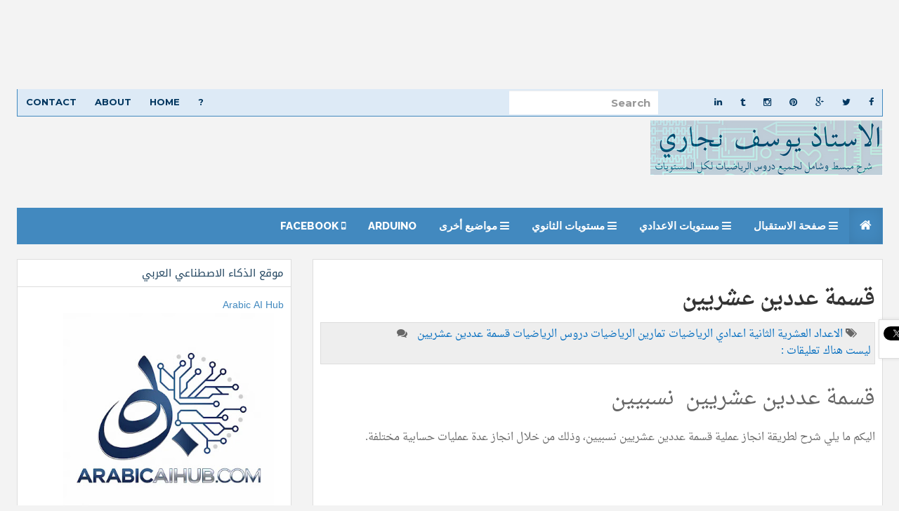

--- FILE ---
content_type: text/html; charset=UTF-8
request_url: https://www.mathsways.com/2015/09/blog-post_14.html
body_size: 34000
content:
<!DOCTYPE html>
<html dir='rtl' lang='en' xmlns='http://www.w3.org/1999/xhtml' xmlns:b='http://www.google.com/2005/gml/b' xmlns:data='http://www.google.com/2005/gml/data' xmlns:expr='http://www.google.com/2005/gml/expr'>
<head>
<link href='https://www.blogger.com/static/v1/widgets/2370241452-css_bundle_v2_rtl.css' rel='stylesheet' type='text/css'/>
<script async='async' crossorigin='anonymous' src='https://pagead2.googlesyndication.com/pagead/js/adsbygoogle.js?client=ca-pub-3482188265890239'></script>
<script> var IR_Tag="c_d";</script>
<script crossorigin='anonymous' integrity='sha384-MQXmIq7Gz6u2G6VT5f2dCwyz2vXBYTq6QM8Hw+Ig5GCi3Gocjz7HYge8wLXho3xM' src='https://cdnjs.cloudflare.com/ajax/libs/mathjax/3.2.0/es5/tex-mml-chtml.js'></script>
<script>
     window.googletag = window.googletag || {cmd: []};
      var interstitialSlot, staticSlot;
      googletag.cmd.push(function() {
        interstitialSlot = googletag.defineOutOfPageSlot(
            '/424536528,22688411568/1516931_ir_interstitial_gt-5',
            googletag.enums.OutOfPageFormat.INTERSTITIAL);
        if (interstitialSlot) {
          interstitialSlot.addService(googletag.pubads());
          googletag.pubads().enableSingleRequest();
        googletag.enableServices();
        }
      });
    </script>
<script>
        googletag.cmd.push(function() {
          googletag.display(interstitialSlot);
        });
    </script>
<script async='async' nonce='fUbnkOuepujUhKsO0ZwQGw' src='https://fundingchoicesmessages.google.com/i/pub-3482188265890239?ers=1'></script><script nonce='fUbnkOuepujUhKsO0ZwQGw'>(function() {function signalGooglefcPresent() {if (!window.frames['googlefcPresent']) {if (document.body) {const iframe = document.createElement('iframe'); iframe.style = 'width: 0; height: 0; border: none; z-index: -1000; left: -1000px; top: -1000px;'; iframe.style.display = 'none'; iframe.name = 'googlefcPresent'; document.body.appendChild(iframe);} else {setTimeout(signalGooglefcPresent, 0);}}}signalGooglefcPresent();})();</script>
<meta content='الرياضيات, الثانية باك, دروس الرياضيات, تمارين الرياضيات,امتحانات وطنية,تمارين, جذع مشترك ,رياضيات, ' name='keywords'/>
<meta content='دروس وتمارين في الرياضيات لكل المستويات' name='description'/>
<meta content='Youssef NEJJARI' name='author'/>
<meta content='index,follow,all' name='ROBOTS'/>
<meta content='b06ded0ff8250297927a3c7d91eba263' name='propeller'/>
<meta content='width=device-width, initial-scale=1.0' name='viewport'/>
<link href="//fonts.googleapis.com/earlyaccess/droidarabicnaskh.css" rel="stylesheet" type="text/css">
<link href="//fonts.googleapis.com/earlyaccess/droidarabickufi.css" rel="stylesheet" type="text/css">
<link href="//fonts.googleapis.com/css?family=Play" rel="stylesheet" type="text/css">
<link href="//fonts.googleapis.com/css?family=Lobster" rel="stylesheet" type="text/css">
<link href="//fonts.googleapis.com/css?family=Shadows+Into+Light" rel="stylesheet" type="text/css">
<link href="//fonts.googleapis.com/css?family=Droid+Sans:bold" rel="stylesheet" type="text/css">
<link href="//fonts.googleapis.com/css?family=Droid+Serif:bold" rel="stylesheet" type="text/css">
<link href="//fonts.googleapis.com/css?family=Raleway:100" rel="stylesheet" type="text/css">
<title>
قسمة عددين عشريين 
</title>
<meta content='jtxVLpxQmkU71hKWl10xWR9Lg6KLpDBLrePOBE2Yylg' name='google-site-verification'/>
<meta content='Gr2DCJ2KwMEMu5IgDik1hGCDrmQ' name='alexaVerifyID'/>
<meta content='text/html; charset=UTF-8' http-equiv='Content-Type'/>
<meta content='blogger' name='generator'/>
<link href='https://www.mathsways.com/favicon.ico' rel='icon' type='image/x-icon'/>
<link href='https://www.mathsways.com/2015/09/blog-post_14.html' rel='canonical'/>
<link rel="alternate" type="application/atom+xml" title="الرياضيات لكل المستويات - Atom" href="https://www.mathsways.com/feeds/posts/default" />
<link rel="alternate" type="application/rss+xml" title="الرياضيات لكل المستويات - RSS" href="https://www.mathsways.com/feeds/posts/default?alt=rss" />
<link rel="service.post" type="application/atom+xml" title="الرياضيات لكل المستويات - Atom" href="https://www.blogger.com/feeds/2344496757587853886/posts/default" />

<link rel="alternate" type="application/atom+xml" title="الرياضيات لكل المستويات - Atom" href="https://www.mathsways.com/feeds/3829867056109809317/comments/default" />
<!--Can't find substitution for tag [blog.ieCssRetrofitLinks]-->
<link href='https://i.ytimg.com/vi/0L7wyo-314k/hqdefault.jpg' rel='image_src'/>
<meta content='شرح لطريقة انجاز عملية قسمة عددين عشريين نسبيين، وذلك من خلال انجاز عدة عمليات حسابية مختلفة.' name='description'/>
<meta content='https://www.mathsways.com/2015/09/blog-post_14.html' property='og:url'/>
<meta content='قسمة عددين عشريين ' property='og:title'/>
<meta content='شرح لطريقة انجاز عملية قسمة عددين عشريين نسبيين، وذلك من خلال انجاز عدة عمليات حسابية مختلفة.' property='og:description'/>
<meta content='https://lh3.googleusercontent.com/blogger_img_proxy/AEn0k_uQV2EpxgCadejLXBHc9pQnuQbLsvqrAWBqpY2PtzCgsO-QRgUuVgRShgQREOnXPEFCst6p554Py-Eop_cSlTTix9WOCvUSmY-oGGk1ox070DuaHA=w1200-h630-n-k-no-nu' property='og:image'/>
<link href="//fonts.googleapis.com/css?family=Raleway:400,300,500,600,700,800,900%7CRoboto%7CMontserrat:400,700" rel="stylesheet" type="text/css">
<link href='//maxcdn.bootstrapcdn.com/font-awesome/4.1.0/css/font-awesome.min.css' rel='stylesheet'/>
<style id='page-skin-1' type='text/css'><!--
/*<Group description="Page Text" selector="body"><Variable name="body.text.color" description="Text Color" type="color" default="#666666"/></Group><Group description="Backgrounds" selector=".body-fauxcolumns-outer"><Variable name="body.background.color" description="Outer Background" type="color" default="#F3F3F3"/><Variable name="header.background.color" description="Header Background" type="color" default="#F3F3F3"/><Variable name="content.background.color" description="Main Background" type="color" default="#F3F3F3"/><Variable name="sidebar.background.color" description="Sidebar Background" type="color" default="#fff"/><Variable name="mag.bg.color" description="Magazine Background" type="color" default="#fff"/></Group><Group description="Links" selector=".main-body"><Variable name="link.color" description="Link Color" type="color" default="#464646"/><Variable name="link.hover.color" description="Hover Color" type="color" default="#4289bf"/></Group><Group description="Blog Title and Description" selector=".titlewrapper"><Variable name="blog.title.color" description="Link Color" type="color" default="#4289bf"/><Variable name="blog.description.color" description="Hover Color" type="color" default="#4289bf"/></Group><Group description="Post Header" selector=".post-home-title"><Variable name="post.home.title.color" description="Home page Post title color" type="color" default="#282b2d"/><Variable name="post.home.titlehover.color" description="Home page Post title hover color" type="color" default="#4289bf"/><Variable name="post.post.title.color" description="Post page Post title hover color" type="color" default="#333"/></Group><Group description="Content color" selector=".article-container"><Variable name="content.color" description="Content text color" type="color" default="#666"/></Group><Group description="Top nav bar" selector=".navbar-inverse"><Variable name="navin.bg.color" description="Top nav background color" type="color" default="#fff"/><Variable name="navin.bghover.color" description="Top nav hover(link) background color" type="color" default="#F3F3F3"/><Variable name="navin.link.color" description="Top nav link color" type="color" default="#4289bf"/><Variable name="navin.linkhover.color" description="Top nav link hover color" type="color" default="#333"/></Group><Group description="Main nav bar" selector=".main-top-nav"><Variable name="nav.main.color" description="Nav text color" type="color" default="#fff"/><Variable name="nav.border.color" description="Nav border color" type="color" default="#4289bf"/><Variable name="nav.bg.color" description="Nav background color" type="color" default="#4289bf"/><Variable name="nav.linkhoverbg.color" description="Nav hover background color" type="color" default="#E1DEC5"/></Group><Group description="Main nav bar links" selector=".main-top-nav"><Variable name="nav.link.color" description="Nav link color" type="color" default="#fff"/><Variable name="nav.link.border.color" description="Nav link border color" type="color" default="#4289bf"/><Variable name="nav.linkhover.color" description="Nav link hover color" type="color" default="#222"/><Variable name="nav.linkhover.border.color" description="Nav link hover border color" type="color" default="#4289bf"/></Group><Group description="Nav bar home link and open link" selector=".navbar-brand"><Variable name="nav.brand.color" description="Nav home color" type="color" default="#fff"/><Variable name="nav.brand.bg.color" description="Nav home background color" type="color" default="#4289bf"/><Variable name="nav.brandhover.color" description="Nav home hover color" type="color" default="#5e5e5e"/><Variable name="nav.brandhover.bg.color" description="Nav home background hover color" type="color" default="#E1DEC5"/></Group><Group description="Footer" selector=".footer-top"><Variable name="footer.bg.color" description="Footer Background" type="color" default="#E4E2D6"/><Variable name="footer.text.color" description="Footer Text Color" type="color" default="#777"/><Variable name="footer.link.color" description="Footer Link Color" type="color" default="#777"/><Variable name="footer.linkhover.color" description="Footer Link Hover Color" type="color" default="#ED6B4B"/><Variable name="footer.header.color" description="Footer Header Color" type="color" default="#666"/></Group><Group description="Footer Label Widgets" selector=".footer-top"><Variable name="footer.label.link.color" description="Footer Label Link Color" type="color" default="#777"/><Variable name="footer.label.linkhover.color" description="Footer Label Link Hover Color" type="color" default="#ED6B4B"/></Group><Group description="Sidebar Label Widgets" selector=".sidebox"><Variable name="sidebar.label.link.color" description="Sidebar link Color" type="color" default="#fff"/><Variable name="sidebar.label.linkhover.color" description="Sidebar link Hover Color" type="color" default="#fff"/><Variable name="sidebar.label.bg.color" description="Sidebar link background" type="color" default="#282b2d"/><Variable name="sidebar.label.bghover.color" description="Sidebar link hover background" type="color" default="#4289bf"/></Group><Group description="Home Page Magazine Widgets" selector=".magazine-widgets"><Variable name="mag.widget.bg.color" description="Magazine widget title background" type="color" default="#fff"/><Variable name="mag.widget.title.color" description="Magazine widget title" type="color" default="#4289bf"/><Variable name="mag.widget.titlehover.color" description="Magazine widget title hover" type="color" default="#222"/><Variable name="mag.post.title.color" description="Magazine widget post title" type="color" default="#282b2d"/><Variable name="mag.post.titlehover.color" description="Magazine widget post title hover" type="color" default="#4289bf"/></Group><Group description="Sidebar Widgets" selector=".sidebar"><Variable name="sidebar.title.color" description="Sidebar title color" type="color" default="#222"/><Variable name="sidebar.text.color" description="Sidebar text color" type="color" default="#808080"/><Variable name="sidebar.link.color" description="Sidebar link color" type="color" default="#333"/><Variable name="sidebar.linkhover.color" description="Sidebar link hover color" type="color" default="#222"/><Variable name="sidebar.border.color" description="Sidebar border colors" type="color" default="#ddd"/></Group><Group description="Footer credits" selector=".footer-link"><Variable name="credit.text.color" description="Credit text color" type="color" default="#777"/><Variable name="credit.bg.color" description="Credit background color" type="color" default="#D2CFBB"/><Variable name="credit.link.color" description="Credit link color" type="color" default="#777"/></Group>*/body#layout{width:100%;float:right;padding-top:70px}body#layout div.widget{position:}body#layout div.section{position:initial;overflow:hidden}body .navbar{height:auto}.section{margin:0}.widget{line-height:1.5;margin:0}.widget ul{padding:0;margin:0;line-height:2}.widget li,.BlogArchive #ArchiveList ul.flat li{padding:0;margin:0;text-indent:0}a,abbr,acronym,address,applet,b,big,blockquote,body,caption,center,cite,code,dd,del,dfn,div,dl,dt,em,fieldset,font,form,h1,h2,h3,h4,h5,h6,html,i,iframe,img,ins,kbd,label,legend,li,object,ol,p,pre,q,s,samp,small,span,strike,strong,sub,sup,tt,u,ul,var{margin:0;padding:0;border:0;outline:0;font-size:100%;vertical-align:baseline;background:0}html{font-family:'Droid Arabic kufi',Arial,Tahoma,vardana;-ms-text-size-adjust:100%;-webkit-text-size-adjust:100%}body{margin:0}article,aside,details,figcaption,figure,footer,header,hgroup,main,nav,section,summary{display:block}audio,canvas,progress,video{display:inline-block;vertical-align:baseline}audio:not([controls]){display:none;height:0}[hidden],template{display:none}a{background:transparent}a:active,a:hover{outline:0}b,strong{font-weight:bold}dfn{font-style:normal}h1,h2,h3,h4,h5,h6{margin:10px 0;font-family:'Droid Arabic kufi',inherit;font-weight:bold;line-height:1;color:inherit;text-rendering:optimizelegibility}h1 small,h2 small,h3 small,h4 small,h5 small,h6 small{font-weight:normal;line-height:1;color:#999}h1{font-size:30px;line-height:44px}h2{font-size:30px;line-height:40px}h3{font-size:28px;line-height:35px}h4{font-size:26px;line-height:30px}h5{font-size:25px;line-height:28px}h6{font-size:22px;line-height:27px}h1 small{font-size:28px}h2 small{font-size:22px}h3 small{font-size:18px}h4 small{font-size:15px}mark{background:#ff0;color:#000}small{font-size:80%}sub,sup{font-size:75%;line-height:0;position:relative;vertical-align:baseline}sup{top:-0.5em}sub{bottom:-0.25em}img{border:0}svg:not(:root){overflow:hidden}figure{margin:1em 40px}iframe,object{max-width:100%}hr{-moz-box-sizing:content-box;box-sizing:content-box;height:0}pre{overflow:auto}code,kbd,pre,samp{font-family:monospace,monospac font-size:1em}button,input,optgroup,select,textarea{color:inherit;font:inherit;margin:0}button{overflow:visible}button,select{text-transform:none}button,html input[type="button"],input[type="reset"],input[type="submit"]{-webkit-appearance:button;cursor:pointer}button[disabled],html input[disabled]{cursor:default}button::-moz-focus-inner,input::-moz-focus-inner{border:0;padding:0}input{line-height:normal}input[type="checkbox"],input[type="radio"]{box-sizing:border-box;padding:0}input[type="number"]::-webkit-inner-spin-button,input[type="number"]::-webkit-outer-spin-button{height:auto}input[type="search"]{-webkit-appearance:textfield;-moz-box-sizing:content-box;-webkit-box-sizing:content-box;box-sizing:content-box}input[type="search"]::-webkit-search-cancel-button,input[type="search"]::-webkit-search-decoration{-webkit-appearance:none}fieldset{border:1px solid #c0c0c0;margin:0 2px;padding:.35em .625em .75em}legend{border:0;padding:0}textarea{overflow:auto}optgroup{font-weight:bold}table{border-collapse:collapse;border-spacing:0}td,th{padding:0}*{-webkit-box-sizing:border-box;-moz-box-sizing:border-box;box-sizing:border-box}*:before,*:after{-webkit-box-sizing:border-box;-moz-box-sizing:border-box;box-sizing:border-box}html{font-size:62.5%;-webkit-tap-highlight-color:rgba(0,0,0,0)}body{font-family:"droid arabic naskh",Helvetica,Tahoma,Arial;font-size:15px;line-height:1.42857143;color:#333;background-color:#fff}input,button,select,textarea{font-family:inherit;font-size:inherit;line-height:inherit}a{color:#036dbf;text-decoration:none}a:hover,a:focus{color:#5502bf;text-decoration:underline}a:visited{color:#5502bf;text-decoration:underline}a:focus{outline:thin dotted;outline:5px auto -webkit-focus-ring-color;outline-offset:-2px}figure{margin:0}img{vertical-align:middle}.img-responsive{display:block;max-width:100%;height:auto}.img-rounded{border-radius:6px}.img-thumbnail{padding:4px;line-height:1.42857143;background-color:#fff;border:1px solid #ddd;border-radius:4px;-webkit-transition:all .2s ease-in-out;transition:all .2s ease-in-out;display:inline-block;max-width:100%;height:auto}.img-circle{border-radius:50%}hr{margin-top:20px;margin-bottom:20px;border:0;border-top:1px solid #eee}.sr-only{position:absolute;width:1px;height:1px;margin:-1px;padding:0;overflow:hidden;clip:rect(0,0,0,0);border:0}.container{margin-left:auto;margin-right:auto;padding-right:15px;padding-left:15px}.collapse{display:none}.col-md-1,.col-md-2,.col-md-3,.col-md-4,.col-md-5,.col-md-6,.col-md-7,.col-md-8,.col-md-9,.col-md-10,.col-md-11,.col-md-12{float:right}.col-md-12{width:100%}.col-md-11{width:91.66666667%}.col-md-10{width:83.33333333%}.col-md-9{width:75%}.col-md-8{width:66.66666667%}.col-md-7{width:58.33333333%}.col-md-6{width:50%}.col-md-5{width:41.66666667%}.col-md-4{width:33.33333333%}.col-md-3{width:25%}.col-md-2{width:16.66666667%}.col-md-1{width:8.33333333%}@media(min-width:768px){.container{width:750px}}@media(min-width:992px){.container{width:970px}}.container-fluid{margin-left:auto;margin-right:auto;padding-right:15px;padding-left:15px}.row{margin-right:-15px;margin-left:-15px}.col-xs-1,.col-sm-1,.col-md-1,.col-lg-1,.col-xs-2,.col-sm-2,.col-md-2,.col-lg-2,.col-xs-3,.col-sm-3,.col-md-3,.col-lg-3,.col-xs-4,.col-sm-4,.col-md-4,.col-lg-4,.col-xs-5,.col-sm-5,.col-md-5,.col-lg-5,.col-xs-6,.col-sm-6,.col-md-6,.col-lg-6,.col-xs-7,.col-sm-7,.col-md-7,.col-lg-7,.col-xs-8,.col-sm-8,.col-md-8,.col-lg-8,.col-xs-9,.col-sm-9,.col-md-9,.col-lg-9,.col-xs-10,.col-sm-10,.col-md-10,.col-lg-10,.col-xs-11,.col-sm-11,.col-md-11,.col-lg-11,.col-xs-12,.col-sm-12,.col-md-12,.col-lg-12{position:relative;min-height:1px;padding-right:15px;padding-left:15px}.col-xs-1,.col-xs-2,.col-xs-3,.col-xs-4,.col-xs-5,.col-xs-6,.col-xs-7,.col-xs-8,.col-xs-9,.col-xs-10,.col-xs-11,.col-xs-12{float:right}.col-xs-12{width:100%}.col-xs-11{width:91.66666667%}.col-xs-10{width:83.33333333%}.col-xs-9{width:75%}.col-xs-8{width:66.66666667%}.col-xs-7{width:58.33333333%}.col-xs-6{width:50%}.col-xs-5{width:41.66666667%}.col-xs-4{width:33.33333333%}.col-xs-3{width:25%}.col-xs-2{width:16.66666667%}.col-xs-1{width:8.33333333%}.col-xs-pull-12{left:100%}.col-xs-pull-11{left:91.66666667%}.col-xs-pull-10{left:83.33333333%}.col-xs-pull-9{left:75%}.col-xs-pull-8{left:66.66666667%}.col-xs-pull-7{left:58.33333333%}.col-xs-pull-6{left:50%}.col-xs-pull-5{left:41.66666667%}.col-xs-pull-4{left:33.33333333%}.col-xs-pull-3{left:25%}.col-xs-pull-2{left:16.66666667%}.col-xs-pull-1{left:8.33333333%}.col-xs-pull-0{left:0}.col-xs-push-12{right:100%}.col-xs-push-11{right:91.66666667%}.col-xs-push-10{right:83.33333333%}.col-xs-push-9{right:75%}.col-xs-push-8{right:66.66666667%}.col-xs-push-7{right:58.33333333%}.col-xs-push-6{right:50%}.col-xs-push-5{right:41.66666667%}.col-xs-push-4{right:33.33333333%}.col-xs-push-3{right:25%}.col-xs-push-2{right:16.66666667%}.col-xs-push-1{right:8.33333333%}.col-xs-push-0{right:0}.col-xs-offset-12{margin-right:100%}.col-xs-offset-11{margin-right:91.66666667%}.col-xs-offset-10{margin-right:83.33333333%}.col-xs-offset-9{margin-right:75%}.col-xs-offset-8{margin-right:66.66666667%}.col-xs-offset-7{margin-right:58.33333333%}.col-xs-offset-6{margin-right:50%}.col-xs-offset-5{margin-right:41.66666667%}.col-xs-offset-4{margin-right:33.33333333%}.col-xs-offset-3{margin-right:25%}.col-xs-offset-2{margin-right:16.66666667%}.col-xs-offset-1{margin-right:8.33333333%}.col-xs-offset-0{margin-right:0}@media(min-width:768px){.col-sm-1,.col-sm-2,.col-sm-3,.col-sm-4,.col-sm-5,.col-sm-6,.col-sm-7,.col-sm-8,.col-sm-9,.col-sm-10,.col-sm-11,.col-sm-12{float:right}.col-sm-12{width:100%}.col-sm-11{width:91.66666667%}.col-sm-10{width:83.33333333%}.col-sm-9{width:75%}.col-sm-8{width:66.66666667%}.col-sm-7{width:58.33333333%}.col-sm-6{width:50%}.col-sm-5{width:41.66666667%}.col-sm-4{width:33.33333333%}.col-sm-3{width:25%}.col-sm-2{width:16.66666667%}.col-sm-1{width:8.33333333%}.col-sm-pull-12{left:100%}.col-sm-pull-11{left:91.66666667%}.col-sm-pull-10{left:83.33333333%}.col-sm-pull-9{left:75%}.col-sm-pull-8{left:66.66666667%}.col-sm-pull-7{left:58.33333333%}.col-sm-pull-6{left:50%}.col-sm-pull-5{left:41.66666667%}.col-sm-pull-4{left:33.33333333%}.col-sm-pull-3{left:25%}.col-sm-pull-2{left:16.66666667%}.col-sm-pull-1{left:8.33333333%}.col-sm-pull-0{left:0}.col-sm-push-12{right:100%}.col-sm-push-11{right:91.66666667%}.col-sm-push-10{right:83.33333333%}.col-sm-push-9{right:75%}.col-sm-push-8{right:66.66666667%}.col-sm-push-7{right:58.33333333%}.col-sm-push-6{right:50%}.col-sm-push-5{right:41.66666667%}.col-sm-push-4{right:33.33333333%}.col-sm-push-3{right:25%}.col-sm-push-2{right:16.66666667%}.col-sm-push-1{right:8.33333333%}.col-sm-push-0{right:0}.col-sm-offset-12{margin-right:100%}.col-sm-offset-11{margin-right:91.66666667%}.col-sm-offset-10{margin-right:83.33333333%}.col-sm-offset-9{margin-right:75%}.col-sm-offset-8{margin-right:66.66666667%}.col-sm-offset-7{margin-right:58.33333333%}.col-sm-offset-6{margin-right:50%}.col-sm-offset-5{margin-right:41.66666667%}.col-sm-offset-4{margin-right:33.33333333%}.col-sm-offset-3{margin-right:25%}.col-sm-offset-2{margin-right:16.66666667%}.col-sm-offset-1{margin-right:8.33333333%}.col-sm-offset-0{margin-right:0}.magazine_wrap_posts{height:220px}}@media(min-width:992px){.col-md-1,.col-md-2,.col-md-3,.col-md-4,.col-md-5,.col-md-6,.col-md-7,.col-md-8,.col-md-9,.col-md-10,.col-md-11,.col-md-12{float:right}.col-md-12{width:100%}.col-md-11{width:91.66666667%}.col-md-10{width:83.33333333%}.col-md-9{width:75%}.col-md-8{width:66.66666667%}.col-md-7{width:58.33333333%}.col-md-6{width:50%}.col-md-5{width:41.66666667%}.col-md-4{width:33.33333333%}.col-md-3{width:25%}.col-md-2{width:16.66666667%}.col-md-1{width:8.33333333%}.col-md-pull-12{left:100%}.col-md-pull-11{left:91.66666667%}.col-md-pull-10{left:83.33333333%}.col-md-pull-9{left:75%}.col-md-pull-8{left:66.66666667%}.col-md-pull-7{left:58.33333333%}.col-md-pull-6{left:50%}.col-md-pull-5{left:41.66666667%}.col-md-pull-4{left:33.33333333%}.col-md-pull-3{left:25%}.col-md-pull-2{left:16.66666667%}.col-md-pull-1{left:8.33333333%}.col-md-pull-0{left:0}.col-md-push-12{right:100%}.col-md-push-11{right:91.66666667%}.col-md-push-10{right:83.33333333%}.col-md-push-9{right:75%}.col-md-push-8{right:66.66666667%}.col-md-push-7{right:58.33333333%}.col-md-push-6{right:50%}.col-md-push-5{right:41.66666667%}.col-md-push-4{right:33.33333333%}.col-md-push-3{right:25%}.col-md-push-2{right:16.66666667%}.col-md-push-1{right:8.33333333%}.col-md-push-0{right:0}.col-md-offset-12{margin-right:100%}.col-md-offset-11{margin-right:91.66666667%}.col-md-offset-10{margin-right:83.33333333%}.col-md-offset-9{margin-right:75%}.col-md-offset-8{margin-right:66.66666667%}.col-md-offset-7{margin-right:58.33333333%}.col-md-offset-6{margin-right:50%}.col-md-offset-5{margin-right:41.66666667%}.col-md-offset-4{margin-right:33.33333333%}.col-md-offset-3{margin-right:25%}.col-md-offset-2{margin-right:16.66666667%}.col-md-offset-1{margin-right:8.33333333%}.col-md-offset-0{margin-right:0}.magazine_wrap_posts{height:120px}}@media(min-width:1200px){.col-lg-1,.col-lg-2,.col-lg-3,.col-lg-4,.col-lg-5,.col-lg-6,.col-lg-7,.col-lg-8,.col-lg-9,.col-lg-10,.col-lg-11,.col-lg-12{float:right}.col-lg-12{width:100%}.col-lg-11{width:91.66666667%}.col-lg-10{width:83.33333333%}.col-lg-9{width:75%}.col-lg-8{width:66.66666667%}.col-lg-7{width:58.33333333%}.col-lg-6{width:50%}.col-lg-5{width:41.66666667%}.col-lg-4{width:33.33333333%}.col-lg-3{width:25%}.col-lg-2{width:16.66666667%}.col-lg-1{width:8.33333333%}.col-lg-pull-12{left:100%}.col-lg-pull-11{left:91.66666667%}.col-lg-pull-10{left:83.33333333%}.col-lg-pull-9{left:75%}.col-lg-pull-8{left:66.66666667%}.col-lg-pull-7{left:58.33333333%}.col-lg-pull-6{left:50%}.col-lg-pull-5{left:41.66666667%}.col-lg-pull-4{left:33.33333333%}.col-lg-pull-3{left:25%}.col-lg-pull-2{left:16.66666667%}.col-lg-pull-1{left:8.33333333%}.col-lg-pull-0{left:0}.col-lg-push-12{right:100%}.col-lg-push-11{right:91.66666667%}.col-lg-push-10{right:83.33333333%}.col-lg-push-9{right:75%}.col-lg-push-8{right:66.66666667%}.col-lg-push-7{right:58.33333333%}.col-lg-push-6{right:50%}.col-lg-push-5{right:41.66666667%}.col-lg-push-4{right:33.33333333%}.col-lg-push-3{right:25%}.col-lg-push-2{right:16.66666667%}.col-lg-push-1{right:8.33333333%}.col-lg-push-0{right:0}.col-lg-offset-12{margin-right:100%}.col-lg-offset-11{margin-right:91.66666667%}.col-lg-offset-10{margin-right:83.33333333%}.col-lg-offset-9{margin-right:75%}.col-lg-offset-8{margin-right:66.66666667%}.col-lg-offset-7{margin-right:58.33333333%}.col-lg-offset-6{margin-right:50%}.col-lg-offset-5{margin-right:41.66666667%}.col-lg-offset-4{margin-right:33.33333333%}.col-lg-offset-3{margin-right:25%}.col-lg-offset-2{margin-right:16.66666667%}.col-lg-offset-1{margin-right:8.33333333%}.col-lg-offset-0{margin-right:0}.magazine_wrap_posts{height:120px}.sidebar_r_box .magazine_wrap_posts{height:160px}}fieldset{padding:0;margin:0;border:0;min-width:0}legend{display:block;width:100%;padding:0;margin-bottom:20px;font-size:21px;line-height:inherit;color:#333;border:0;border-bottom:1px solid #e5e5e5}label{display:inline-block;margin-bottom:5px;font-weight:bold}input[type="search"]{-webkit-box-sizing:border-box;-moz-box-sizing:border-box;box-sizing:border-box}input[type="radio"],input[type="checkbox"]{margin:4px 0 0;margin-top:1px \9;line-height:normal}input[type="file"]{display:block}input[type="range"]{display:block;width:100%}select[multiple],select[size]{height:auto}input[type="file"]:focus,input[type="radio"]:focus,input[type="checkbox"]:focus{outline:thin dotted;outline:5px auto -webkit-focus-ring-color;outline-offset:-2px}output{display:block;padding-top:7px;font-size:15px;line-height:1.42857143;color:#555}.form-control{display:block;width:100%;height:36px;padding:8px 12px;font-size:15px;line-height:1.42857143;color:#555;background-color:#fff;background-image:none;border:1px solid #ccc;-webkit-box-shadow:inset 0 1px 1px rgba(0,0,0,0.075);box-shadow:inset 0 1px 1px rgba(0,0,0,0.075);-webkit-transition:border-color ease-in-out .15s,box-shadow ease-in-out .15s;transition:border-color ease-in-out .15s,box-shadow ease-in-out .15s}.form-control:focus{border-color:#66afe9;outline:0;-webkit-box-shadow:inset 0 1px 1px rgba(0,0,0,.075),0 0 8px rgba(102,175,233,0.6);box-shadow:inset 0 1px 1px rgba(0,0,0,.075),0 0 8px rgba(102,175,233,0.6)}.form-control::-moz-placeholder{color:#999;opacity:1}.form-control:-ms-input-placeholder{color:#999}.form-control::-webkit-input-placeholder{color:#999}.form-control[disabled],.form-control[readonly],fieldset[disabled] .form-control{cursor:not-allowed;background-color:#eee;opacity:1}textarea.form-control{height:auto}input[type="search"]{-webkit-appearance:none}input[type="date"]{line-height:34px}.form-group{margin-bottom:15px}.radio,.checkbox{display:block;min-height:20px;margin-top:10px;margin-bottom:10px;padding-right:20px}.radio label,.checkbox label{display:inline;font-weight:normal;cursor:pointer}.radio input[type="radio"],.radio-inline input[type="radio"],.checkbox input[type="checkbox"],.checkbox-inline input[type="checkbox"]{float:right;margin-right:-20px}.radio+.radio,.checkbox+.checkbox{margin-top:-5px}.radio-inline,.checkbox-inline{display:inline-block;padding-right:20px;margin-bottom:0;vertical-align:middle;font-weight:normal;cursor:pointer}.radio-inline+.radio-inline,.checkbox-inline+.checkbox-inline{margin-top:0;margin-right:10px}input[type="radio"][disabled],input[type="checkbox"][disabled],.radio[disabled],.radio-inline[disabled],.checkbox[disabled],.checkbox-inline[disabled],fieldset[disabled] input[type="radio"],fieldset[disabled] input[type="checkbox"],fieldset[disabled] .radio,fieldset[disabled] .radio-inline,fieldset[disabled] .checkbox,fieldset[disabled] .checkbox-inline{cursor:not-allowed}.input-sm{height:30px;padding:5px 10px;font-size:14px;line-height:1.5;border-radius:3px}select.input-sm{height:30px;line-height:30px}textarea.input-sm,select[multiple].input-sm{height:auto}.input-lg{height:46px;padding:10px 16px;font-size:18px;line-height:1.33;border-radius:6px}select.input-lg{height:46px;line-height:46px}textarea.input-lg,select[multiple].input-lg{height:auto}.has-feedback{position:relative}.has-feedback .form-control{padding-left:42.5px}.has-feedback .form-control-feedback{position:absolute;top:25px;left:0;display:block;width:34px;height:34px;line-height:34px;text-align:center}.has-success .help-block,.has-success .control-label,.has-success .radio,.has-success .checkbox,.has-success .radio-inline,.has-success .checkbox-inline{color:#3c763d}.has-success .form-control{border-color:#3c763d;-webkit-box-shadow:inset 0 1px 1px rgba(0,0,0,0.075);box-shadow:inset 0 1px 1px rgba(0,0,0,0.075)}.has-success .form-control:focus{border-color:#2b542c;-webkit-box-shadow:inset 0 1px 1px rgba(0,0,0,0.075),0 0 6px #67b168;box-shadow:inset 0 1px 1px rgba(0,0,0,0.075),0 0 6px #67b168}.has-success .input-group-addon{color:#3c763d;border-color:#3c763d;background-color:#dff0d8}.has-success .form-control-feedback{color:#3c763d}.has-warning .help-block,.has-warning .control-label,.has-warning .radio,.has-warning .checkbox,.has-warning .radio-inline,.has-warning .checkbox-inline{color:#8a6d3b}.has-warning .form-control{border-color:#8a6d3b;-webkit-box-shadow:inset 0 1px 1px rgba(0,0,0,0.075);box-shadow:inset 0 1px 1px rgba(0,0,0,0.075)}.has-warning .form-control:focus{border-color:#66512c;-webkit-box-shadow:inset 0 1px 1px rgba(0,0,0,0.075),0 0 6px #c0a16b;box-shadow:inset 0 1px 1px rgba(0,0,0,0.075),0 0 6px #c0a16b}.has-warning .input-group-addon{color:#8a6d3b;border-color:#8a6d3b;background-color:#fcf8e3}.has-warning .form-control-feedback{color:#8a6d3b}.has-error .help-block,.has-error .control-label,.has-error .radio,.has-error .checkbox,.has-error .radio-inline,.has-error .checkbox-inline{color:#a94442}.has-error .form-control{border-color:#a94442;-webkit-box-shadow:inset 0 1px 1px rgba(0,0,0,0.075);box-shadow:inset 0 1px 1px rgba(0,0,0,0.075)}.has-error .form-control:focus{border-color:#843534;-webkit-box-shadow:inset 0 1px 1px rgba(0,0,0,0.075),0 0 6px #ce8483;box-shadow:inset 0 1px 1px rgba(0,0,0,0.075),0 0 6px #ce8483}.has-error .input-group-addon{color:#a94442;border-color:#a94442;background-color:#f2dede}.has-error .form-control-feedback{color:#a94442}.form-control-static{margin-bottom:0}.help-block{display:block;margin-top:5px;margin-bottom:10px;color:#737373}@media(min-width:768px){.form-inline .form-group{display:inline-block;margin-bottom:0;vertical-align:middle}.form-inline .form-control{display:inline-block;width:auto;vertical-align:middle}.form-inline .input-group>.form-control{width:100%}.form-inline .control-label{margin-bottom:0;vertical-align:middle}.form-inline .radio,.form-inline .checkbox{display:inline-block;margin-top:0;margin-bottom:0;padding-right:0;vertical-align:middle}.form-inline .radio input[type="radio"],.form-inline .checkbox input[type="checkbox"]{float:none;margin-right:0}.form-inline .has-feedback .form-control-feedback{top:0}}.form-horizontal .control-label,.form-horizontal .radio,.form-horizontal .checkbox,.form-horizontal .radio-inline,.form-horizontal .checkbox-inline{margin-top:0;margin-bottom:0;padding-top:7px}.form-horizontal .radio,.form-horizontal .checkbox{min-height:27px}.form-horizontal .form-group{margin-right:-15px;margin-left:-15px}.form-horizontal .form-control-static{padding-top:7px}@media(min-width:768px){.form-horizontal .control-label{text-align:left}}.form-horizontal .has-feedback .form-control-feedback{top:0;left:15px}.caret{display:inlinadse-block;width:0;height:0;margin-right:2px;vertical-align:middle;border-top:4px solid;border-left:4px solid transparent;border-right:4px solid transparent}.dropdown{position:relative}.dropdown-toggle:focus{outline:0}.dropdown-menu{position:absolute;top:100%;right:0;z-index:1000;display:none;float:right;min-width:160px;padding:0;margin:2px 0 0;list-style:none;font-size:15px;background-color:#fff;border:1px solid #ccc;border:1px solid rgba(0,0,0,0.15);-webkit-box-shadow:0 6px 12px rgba(0,0,0,0.175);box-shadow:0 6px 12px rgba(0,0,0,0.175);background-clip:padding-box}.dropdown-menu.pull-left{left:0;right:auto}.dropdown-menu .divider{height:1px;margin:9px 0;overflow:hidden;background-color:#e5e5e5}.dropdown-menu>li>a{display:block;padding:3px 20px;clear:both;line-height:2.428571;color:#ffffff;background:#4289bf;white-space:nowrap;font-size:15px}.dropdown-menu>li>a:hover,.dropdown-menu>li>a:focus{text-decoration:none;color:#222222;background-color:#E1DEC5;-moz-box-shadow:inset 0 0 20px 0 rgba(0,0,0,0.1);-webkit-box-shadow:inset 0 0 20px 0 rgba(0,0,0,10);box-shadow:inset 0 0 20px 0 rgba(0,0,0,0.1)}.dropdown-menu>.active>a,.dropdown-menu>.active>a:hover,.dropdown-menu>.active>a:focus{color:#fff;text-decoration:none;outline:0;background-color:#428bca}.dropdown-menu>.disabled>a,.dropdown-menu>.disabled>a:hover,.dropdown-menu>.disabled>a:focus{color:#999}.dropdown-menu>.disabled>a:hover,.dropdown-menu>.disabled>a:focus{text-decoration:none;background-color:transparent;background-image:none;filter:progid:DXImageTransform.Microsoft.gradient(enabled = false);cursor:not-allowed}.open>.dropdown-menu{display:block}.open>a{outline:0}.dropdown-menu-left{right:auto;left:0}.dropdown-menu-right{right:0;left:auto}.dropdown-header{display:block;padding:3px 20px;font-size:14px;line-height:1.42857143;color:#999}.dropdown-backdrop{position:fixed;right:0;left:0;bottom:0;top:0;z-index:990}.pull-left>.dropdown-menu{left:0;right:auto}.dropup .caret,.navbar-fixed-bottom .dropdown .caret{border-top:0;border-bottom:4px solid;content:""}.dropup .dropdown-menu,.navbar-fixed-bottom .dropdown .dropdown-menu{top:auto;bottom:100%;margin-bottom:1px}@media(min-width:768px){.navbar-left .dropdown-menu{right:auto;left:0}.navbar-left .dropdown-menu-right{right:0;left:auto}}.nav{margin-bottom:0;padding-right:0;list-style:none}.nav>li{position:relative;display:block}.nav>li>a{position:relative;display:block;padding:10px 15px}.nav>li>a:hover,.nav>li>a:focus{text-decoration:none;background-color:#222}.nav>li.disabled>a{color:#999}.nav>li.disabled>a:hover,.nav>li.disabled>a:focus{color:#999;text-decoration:none;background-color:transparent;cursor:not-allowed}.nav .open>a,.nav .open>a:hover,.nav .open>a:focus{background-color:#222;border-color:#428bca}.nav .nav-divider{height:1px;margin:9px 0;overflow:hidden;background-color:#e5e5e5}.nav>li>a>img{max-width:none}.nav-tabs{border-bottom:1px solid #ddd}.nav-tabs>li{float:right;margin-bottom:-1px}.nav-tabs>li>a{margin-left:2px;line-height:1.42857143;border:1px solid transparent;border-radius:4px 4px 0 0}.nav-tabs>li>a:hover{border-color:#eee #eeeeee #ddd}.nav-tabs>li.active>a,.nav-tabs>li.active>a:hover,.nav-tabs>li.active>a:focus{color:#555;background-color:#fff;border:1px solid #ddd;border-bottom-color:transparent;cursor:default}.nav-tabs.nav-justified{width:100%;border-bottom:0}.nav-tabs.nav-justified>li{float:none}.nav-tabs.nav-justified>li>a{text-align:center;margin-bottom:5px}.nav-tabs.nav-justified>.dropdown .dropdown-menu{top:auto;right:auto}@media(min-width:768px){.nav-tabs.nav-justified>li{display:table-cell;width:1%}.nav-tabs.nav-justified>li>a{margin-bottom:0}}.nav-tabs.nav-justified>li>a{margin-left:0;border-radius:4px}.nav-tabs.nav-justified>.active>a,.nav-tabs.nav-justified>.active>a:hover,.nav-tabs.nav-justified>.active>a:focus{border:1px solid #ddd}@media(min-width:768px){.nav-tabs.nav-justified>li>a{border-bottom:1px solid #ddd;border-radius:4px 4px 0 0}.nav-tabs.nav-justified>.active>a,.nav-tabs.nav-justified>.active>a:hover,.nav-tabs.nav-justified>.active>a:focus{border-bottom-color:#fff}}.nav-pills>li{float:right}.nav-pills>li>a{padding:12px;height:38px;color:#01365f}.nav-pills>li>a:hover,.nav-pills>li>a:focus{text-decoration:none;color:#333333;background-color:#F3F3F3}.nav-pills>li+li{margin-right:2px}.nav-pills>li.active>a,.nav-pills>li.active>a:hover,.nav-pills>li.active>a:focus{color:#fff;background-color:#428bca}.nav-stacked>li{float:none}.nav-stacked>li+li{margin-top:2px;margin-right:0}.nav-justified{width:100%}.nav-justified>li{float:none}.nav-justified>li>a{text-align:center;margin-bottom:5px}.nav-justified>.dropdown .dropdown-menu{top:auto;right:auto}@media(min-width:768px){.nav-justified>li{display:table-cell;width:1%}.nav-justified>li>a{margin-bottom:0}}.nav-tabs-justified{border-bottom:0}.nav-tabs-justified>li>a{margin-left:0;border-radius:4px}.nav-tabs-justified>.active>a,.nav-tabs-justified>.active>a:hover,.nav-tabs-justified>.active>a:focus{border:1px solid #ddd}@media(min-width:768px){.nav-tabs-justified>li>a{border-bottom:1px solid #ddd;border-radius:4px 4px 0 0}.nav-tabs-justified>.active>a,.nav-tabs-justified>.active>a:hover,.nav-tabs-justified>.active>a:focus{border-bottom-color:#fff}}.tab-content>.tab-pane{display:none}.tab-content>.active{display:block}.nav-tabs .dropdown-menu{margin-top:-1px;border-top-left-radius:0;border-top-right-radius:0}.navbar{position:relative;min-height:40px;border:1px solid transparent}@media(min-width:768px){.navbar{border-radius:4px}}@media(min-width:768px){.navbar-header{float:right}}.navbar-collapse{max-height:340px;overflow-x:visible;padding-left:15px;padding-right:15px;border-top:1px solid transparent;box-shadow:inset 0 1px 0 rgba(255,255,255,0.1);-webkit-overflow-scrolling:touch}.navbar-collapse.in{overflow-y:auto}@media(min-width:768px){.navbar-collapse{width:auto;border-top:0;box-shadow:none}.navbar-collapse.collapse{display:block!important;height:auto!important;padding-bottom:0;overflow:visible!important}.navbar-collapse.in{overflow-y:visible}.navbar-fixed-top .navbar-collapse,.navbar-static-top .navbar-collapse,.navbar-fixed-bottom .navbar-collapse{padding-right:0;padding-left:0}}.container>.navbar-header,.container-fluid>.navbar-header,.container>.navbar-collapse,.container-fluid>.navbar-collapse{margin-left:-15px;margin-right:-15px}@media(min-width:768px){.container>.navbar-header,.container-fluid>.navbar-header,.container>.navbar-collapse,.container-fluid>.navbar-collapse{margin-left:0;margin-right:0}}.navbar-static-top{z-index:1000;border-width:0 0 1px}@media(min-width:768px){.navbar-static-top{border-radius:0}}.navbar-fixed-top,.navbar-fixed-bottom{position:fixed;left:0;right:0;z-index:1030}@media(min-width:768px){.navbar-fixed-top,.navbar-fixed-bottom{border-radius:0}}.navbar-fixed-top{top:0;border-width:0 0 1px}.navbar-fixed-bottom{bottom:0;margin-bottom:0;border-width:1px 0 0}.navbar-brand{float:right;padding:15px;font-size:18px;line-height:12px;height:50px}.navbar-brand:hover,.navbar-brand:focus{text-decoration:none}@media(min-width:768px){.navbar>.container .navbar-brand,.navbar>.container-fluid .navbar-brand{margin-right:0}}.navbar-toggle{position:relative;float:left;margin-left:15px;padding:9px 10px;margin-top:8px;margin-bottom:8px;background-color:transparent;background-image:none;border:1px solid transparent;border-radius:4px}.navbar-toggle:focus{outline:0}.navbar-toggle .icon-bar{display:block;width:22px;height:2px;border-radius:1px}.navbar-toggle .icon-bar+.icon-bar{margin-top:4px}@media(min-width:768px){.navbar-toggle{display:none}}.navbar-nav{margin:7.5px -15px}.navbar-nav>li>a{padding-top:10px;padding-bottom:10px;line-height:20px}@media(max-width:767px){.navbar-nav .open .dropdown-menu{position:static;float:none;width:auto;margin-top:0;background-color:transparent;border:0;box-shadow:none}.navbar-nav .open .dropdown-menu>li>a,.navbar-nav .open .dropdown-menu .dropdown-header{padding:5px 25px 5px 15px}.navbar-nav .open .dropdown-menu>li>a{line-height:20px}.navbar-nav .open .dropdown-menu>li>a:hover,.navbar-nav .open .dropdown-menu>li>a:focus{background-image:none}}@media(min-width:768px){.navbar-nav{float:right;margin:0}.navbar-nav>li{float:right}.navbar-nav>li>a{padding-top:15px;padding-bottom:15px}.navbar-nav.navbar-left:last-child{margin-left:-15px}}@media(min-width:768px){.navbar-right{float:right!important}.navbar-left{float:left!important;margin-top:0}}.navbar-form{margin-right:-15px;margin-left:-15px;padding:10px 15px;border-top:1px solid transparent;border-bottom:1px solid transparent;-webkit-box-shadow:inset 0 1px 0 rgba(255,255,255,0.1),0 1px 0 rgba(255,255,255,0.1);box-shadow:inset 0 1px 0 rgba(255,255,255,0.1),0 1px 0 rgba(255,255,255,0.1);margin-top:2px;margin-bottom:2px}@media(min-width:768px){.navbar-form .form-group{display:inline-block;margin-bottom:0;vertical-align:middle}.navbar-form .form-control{display:inline-block;width:auto;vertical-align:middle;height:34px;border:0}.navbar-form .form-control:focus{border:1px solid #ddd}.navbar-form .input-group>.form-control{width:100%}.navbar-form .control-label{margin-bottom:0;vertical-align:middle}.navbar-form .radio,.navbar-form .checkbox{display:inline-block;margin-top:0;margin-bottom:0;padding-right:0;vertical-align:middle}.navbar-form .radio input[type="radio"],.navbar-form .checkbox input[type="checkbox"]{float:none;margin-right:0}.navbar-form .has-feedback .form-control-feedback{top:0}}@media(max-width:767px){.navbar-form .form-group{margin-bottom:5px}}@media(min-width:768px){.navbar-form{width:auto;border:0;margin-right:0;margin-left:0;padding-top:0;padding-bottom:0;-webkit-box-shadow:none;box-shadow:none}.navbar-form.navbar-left:last-child{margin-left:-15px}}.navbar-nav>li>.dropdown-menu{margin-top:0;border-top-left-radius:0;border-top-right-radius:0}.navbar-fixed-bottom .navbar-nav>li>.dropdown-menu{border-bottom-left-radius:0;border-bottom-right-radius:0}.navbar-btn{margin-top:8px;margin-bottom:8px}.navbar-btn.btn-sm{margin-top:10px;margin-bottom:10px}.navbar-btn.btn-xs{margin-top:14px;margin-bottom:14px}.navbar-text{margin-top:15px;margin-bottom:15px}@media(min-width:768px){.navbar-text{float:right;margin-right:15px;margin-left:15px}.navbar-text.navbar-left:last-child{margin-left:0}}.navbar-default{border:1px solid #ddd;background-color:#f8f8f8;border-top:0}.navbar-default .navbar-brand{background:#4289bf;color:#ffffff;-moz-box-shadow:inset 0 0 20px 0 rgba(0,0,0,0.1);-webkit-box-shadow:inset 0 0 20px 0 rgba(0,0,0,10);box-shadow:inset 0 0 20px 0 rgba(0,0,0,0.1)}.navbar-default .navbar-brand:hover,.navbar-default .navbar-brand:focus{color:#5e5e5e;background-color:#E1DEC5}.navbar-default .navbar-text{color:#777}.navbar-default .navbar-nav>li>a{color:#ffffff;border-left:1px solid #4289bf;border-right:1px solid #4289bf}.navbar-default .navbar-nav>li>a:hover,.navbar-default .navbar-nav>li>a:focus{color:#222222;background-color:#E1DEC5;-moz-box-shadow:inset 0 0 20px 0 rgba(0,0,0,0.1);-webkit-box-shadow:inset 0 0 20px 0 rgba(0,0,0,10);box-shadow:inset 0 0 20px 0 rgba(0,0,0,0.1);border-left:1px solid #4289bf;border-right:1px solid #4289bf}.navbar-default .navbar-nav>.active>a,.navbar-default .navbar-nav>.active>a:hover,.navbar-default .navbar-nav>.active>a:focus{color:#555;background-color:#e7e7e7}.navbar-default .navbar-nav>.disabled>a,.navbar-default .navbar-nav>.disabled>a:hover,.navbar-default .navbar-nav>.disabled>a:focus{color:#ccc;background-color:transparent}.navbar-default .navbar-toggle{border-color:#ddd}.navbar-default .navbar-toggle:hover,.navbar-default .navbar-toggle:focus{background-color:#ddd}.navbar-default .navbar-toggle .icon-bar{background-color:#888}.navbar-default .navbar-collapse,.navbar-default .navbar-form{border-color:#e7e7e7}.navbar-default .navbar-nav>.open>a,.navbar-default .navbar-nav>.open>a:hover,.navbar-default .navbar-nav>.open>a:focus{color:#ffffff;background:#4289bf;-moz-box-shadow:inset 0 0 20px 0 rgba(0,0,0,0.1);-webkit-box-shadow:inset 0 0 20px 0 rgba(0,0,0,10);box-shadow:inset 0 0 20px 0 rgba(0,0,0,0.1)}@media(max-width:767px){.navbar-default .navbar-nav .open .dropdown-menu>li>a{color:#777}.navbar-default .navbar-nav .open .dropdown-menu>li>a:hover,.navbar-default .navbar-nav .open .dropdown-menu>li>a:focus{color:#333;background-color:transparent}.navbar-default .navbar-nav .open .dropdown-menu>.active>a,.navbar-default .navbar-nav .open .dropdown-menu>.active>a:hover,.navbar-default .navbar-nav .open .dropdown-menu>.active>a:focus{color:#555;background-color:#e7e7e7}.navbar-default .navbar-nav .open .dropdown-menu>.disabled>a,.navbar-default .navbar-nav .open .dropdown-menu>.disabled>a:hover,.navbar-default .navbar-nav .open .dropdown-menu>.disabled>a:focus{color:#ccc;background-color:transparent}}.navbar-default .navbar-link{color:#777}.navbar-default .navbar-link:hover{color:#333}.navbar-inverse{background-color:#ddeaf6;border-bottom:1px solid #4289bf;border-left:1px solid #4289bf;border-right:1px solid #4289bf;font-family:Montserrat,Droid Arabic kufi;text-transform:uppercase;font-weight:800;font-size:13px}.navbar-inverse .navbar-brand{color:#999}.navbar-inverse .navbar-brand:hover,.navbar-inverse .navbar-brand:focus{color:#fff;background-color:transparent}.navbar-inverse .navbar-text{color:#999}.navbar-inverse .navbar-nav>li>a{color:#999}.navbar-inverse .navbar-nav>li>a:hover,.navbar-inverse .navbar-nav>li>a:focus{color:#fff;background-color:transparent}.navbar-inverse .navbar-nav>.active>a,.navbar-inverse .navbar-nav>.active>a:hover,.navbar-inverse .navbar-nav>.active>a:focus{color:#fff;background-color:#080808}.navbar-inverse .navbar-nav>.disabled>a,.navbar-inverse .navbar-nav>.disabled>a:hover,.navbar-inverse .navbar-nav>.disabled>a:focus{color:#444;background-color:transparent}.navbar-inverse .navbar-toggle{border-color:#333}.navbar-inverse .navbar-toggle:hover,.navbar-inverse .navbar-toggle:focus{background-color:#333}.navbar-inverse .navbar-toggle .icon-bar{background-color:#fff}.navbar-inverse .navbar-collapse,.navbar-inverse .navbar-form{border-color:transparent}.navbar-inverse .navbar-nav>.open>a,.navbar-inverse .navbar-nav>.open>a:hover,.navbar-inverse .navbar-nav>.open>a:focus{background-color:#080808;color:#fff}@media(max-width:767px){.navbar-inverse .navbar-nav .open .dropdown-menu>.dropdown-header{border-color:#080808}.navbar-inverse .navbar-nav .open .dropdown-menu .divider{background-color:#080808}.navbar-inverse .navbar-nav .open .dropdown-menu>li>a{color:#999}.navbar-inverse .navbar-nav .open .dropdown-menu>li>a:hover,.navbar-inverse .navbar-nav .open .dropdown-menu>li>a:focus{color:#fff;background-color:transparent}.navbar-inverse .navbar-nav .open .dropdown-menu>.active>a,.navbar-inverse .navbar-nav .open .dropdown-menu>.active>a:hover,.navbar-inverse .navbar-nav .open .dropdown-menu>.active>a:focus{color:#fff;background-color:#080808}.navbar-inverse .navbar-nav .open .dropdown-menu>.disabled>a,.navbar-inverse .navbar-nav .open .dropdown-menu>.disabled>a:hover,.navbar-inverse .navbar-nav .open .dropdown-menu>.disabled>a:focus{color:#444;background-color:transparent}}.navbar-inverse .navbar-link{color:#999}.navbar-inverse .navbar-link:hover{color:#fff}.well{min-height:20px;padding:19px;margin-bottom:20px;border:1px solid #e3e3e3}.well blockquote{border-color:#ddd;border-color:rgba(0,0,0,0.15)}.well-lg{padding:24px;border-radius:6px}.well-sm{padding:9px;border-radius:3px}.clearfix:before,.clearfix:after,.container:before,.container:after,.container-fluid:before,.container-fluid:after,.row:before,.row:after,.form-horizontal .form-group:before,.form-horizontal .form-group:after,.nav:before,.nav:after,.navbar:before,.navbar:after,.navbar-header:before,.navbar-header:after,.navbar-collapse:before,.navbar-collapse:after{content:" ";display:table}.clearfix:after,.container:after,.container-fluid:after,.row:after,.form-horizontal .form-group:after,.nav:after,.navbar:after,.navbar-header:after,.navbar-collapse:after{clear:both}.center-block{display:block;margin-right:auto;margin-left:auto}.pull-left{float:left!important}.pull-right{float:right!important}.hide{display:none!important}.show{display:block!important}.invisible{visibility:hidden}.text-hide{font:0/0 a;color:transparent;text-shadow:none;background-color:transparent;border:0}.hidden{display:none!important;visibility:hidden!important}.affix{position:fixed}@-ms-viewport{width:device-width}.visible-xs,.visible-sm,.visible-md,.visible-lg{display:none!important}@media(max-width:767px){.visible-xs{display:block!important}table.visible-xs{display:table}tr.visible-xs{display:table-row!important}th.visible-xs,td.visible-xs{display:table-cell!important}}@media(min-width:768px) and (max-width:991px){.visible-sm{display:block!important}table.visible-sm{display:table}tr.visible-sm{display:table-row!important}th.visible-sm,td.visible-sm{display:table-cell!important}}@media(min-width:992px) and (max-width:1199px){.visible-md{display:block!important}table.visible-md{display:table}tr.visible-md{display:table-row!important}th.visible-md,td.visible-md{display:table-cell!important}}@media(min-width:1200px){.visible-lg{display:block!important}table.visible-lg{display:table}tr.visible-lg{display:table-row!important}th.visible-lg,td.visible-lg{display:table-cell!important}}@media(max-width:767px){.hidden-xs{display:none!important}}@media(min-width:768px) and (max-width:991px){.hidden-sm{display:none!important}}@media(min-width:992px) and (max-width:1199px){.hidden-md{display:none!important}}@media(min-width:1200px){.hidden-lg{display:none!important}}.visible-print{display:none!important}@media print{.visible-print{display:block!important}table.visible-print{display:table}tr.visible-print{display:table-row!important}th.visible-print,td.visible-print{display:table-cell!important}}@media print{.hidden-print{display:none!important}}body,.body-fauxcolumn-outer{line-height:1}ol,ul{list-style:none}blockquote,q{quotes:none}blockquote:before,blockquote:after,q:before,q:after{content:'';content:none}:focus{outline:0}ins{text-decoration:none}del{text-decoration:line-through}table{border-collapse:collapse;border-spacing:1}td,th{padding:5px}body,.body-fauxcolumn-outer{color:#666666;background:#f3f3f3}body p{padding-bottom:20px;line-height:2em}#container{margin-right:auto;margin-left:auto;margin:0 auto;color:#444;font-size:15px;font-weight:normal}#content{width:712px;padding:20px 0 10px 0;float:right;display:inline;margin-top:-10px}#content-wide{clear:both;width:1060px;padding:10px 0}#aside{display:inline;float:left;width:336px;color:#ccc;padding:10px 0}#footer{clear:both;overflow:hidden;background:#dfdfdf;font-size:14px}.radius{-webkit-border-radius:5px;-o-border-radius:5px;-moz-border-radius:5px;border-radius:5px}#main-header-wrapper{padding-bottom:10px;background:#f3f3f3}#header-wrapper{min-height:120px}.head-col{padding:5px 0}.header-advertisement{padding:4px 0}.header-ad{float:left}#header{margin-top:-15px}#header h1{color:#666;text-shadow:2px 2px 2px #fff}#header a{text-decoration:none;color:#666}#header a:hover{text-decoration:none;color:#666}#header .description{margin:-3px 5px 5px;line-height:1.4em;color:#888;font-size:15px}.header{margin:35px 0}.h-title{font-size:36px;line-height:40px;margin:10px 0;font-family:inherit;font-weight:bold;line-height:1;color:#4289bf;text-transform:uppercase;font-family:'Raleway',tahoma}.h-title a{color:#4289bf}.Header .description{margin:.5em 0 10px;padding:0 2px;color:#4289bf}.date-header{display:none}.home-main-content{background:#F3F3F3}#main{border:1px solid #ddd;padding-top:5px;background:#fff}.post{padding:10px 0;color:#666666;line-height:2em;margin-bottom:10px;position:initial}.post-outer{line-height:2em;margin-bottom:10px;padding:10px}.post-title{color:#333333}.mag-widget-post-title a{color:#282b2d;transition:all .6s ease;font-family:Montserrat,tahoma}.mag-widget-post-title a:hover{color:#4289bf}.post .post-text{padding-bottom:5px;clear:both}.post h2.post-title{font-weight:bold;margin-top:0}.post h2 a{color:#353737}.post h2 a:hover{color:#666;text-decoration:none}.post ul.post-meta{color:#6b6969;clear:both;border-top:1px solid #222020;border-bottom:1px solid #222020;overflow:hidden;font-size:14px;font-style:normal;padding:5px 0;list-style:none}.post ul.post-meta li{padding-left:20px;float:right}.post ul.post-meta a{color:#0b6e69}.post .post-comment{display:inline;background:url('//1.bp.blogspot.com/_MkGBVwDEF84/TGedevmtX_I/AAAAAAAAEZY/I5fmryAKyP8/s1600/post_comment.jpg') no-repeat center;width:33px;text-align:center;padding:5px 0 10px 0;margin-top:10px;float:left}.post h2,.post h3{padding:10px 0;font-weight:normal;color:#666}.post h4,.post h5,.post h6{padding:10px 0;font-size:15px;font-weight:normal;color:#666}.post blockquote{display:block;margin:20px;padding:0 30px;background:#ddd;font-style:normal;color:#999}.right{padding:20px 0 0 25px;width:300px;float:left}.sidebar h2{padding:10px;color:#21445f;font-size:15px;font-weight:400;font-family:Droid Arabic kufi,tahoma;line-height:1.2em;margin-bottom:6px;text-transform:uppercase;border-bottom:1px solid #dddddd;margin-top:0}.sidebar .widget{font-size:14px;color:#4289bf;margin:0 0 10px 0;padding-bottom:10px;overflow:hidden;margin-bottom:20px!important;background:#ffffff;border:1px solid #dddddd}.sidebar .widget-content{padding:10px;margin:0;font-size:14px}.sidebar .widget-content a{color:#036dbf}.sidebar .widget-content a:hover{color:#01518e}.sidebar ul{list-style-type:none;margin:0;padding:0}.sidebar ul a{color:#036dbf}.sidebar ul a:hover{color:#01518e}.sidebar li{list-style-type:none;margin:0;padding:0}.sidebar ul li{height:100%;line-height:22px;clear:right;list-style-type:none;overflow:hidden;color:#4289bf}.sidebar ul li{text-decoration:none;padding:0 10px 0 0;display:block}#comments{margin:10px;border-top:1px solid #ddd}#comments h4{font-size:16px;color:#fff;font-weight:bold;padding:10px 10px;padding-right:10px;margin-top:10px;background:#282b2d}#comments-block{line-height:1.6em;margin:1em 0 1.5em;color:#7f7d77}#comments-block .comment-author{background:#dfdfdf none repeat scroll 0 0;border:1px solid #eaeaea;margin:.5em 0;padding-bottom:4px;padding-right:8px;padding-top:4px;font-weight:bold}#comments-block .comment-body{background:#fff;border-right:1px solid #e3e3e3;border-left:1px solid #e3e3e3;margin-top:-8px;padding-right:10px;padding-top:10px}#comments-block .comment-footer{background:#fff;border-bottom:1px solid #e3e3e3;border-right:1px solid #e3e3e3;border-left:1px solid #e3e3e3;font-size:13px;line-height:1.4em;margin:-0.25em 0 2em;padding-bottom:5px;padding-right:10px;text-transform:none}#comments-block .comment-body p{margin:0;padding-bottom:15px}#comment-holder{padding:10px 0}.comments .comment-block,.comments .comment-thread.inline-thread .comment{background:#fff}#comments h4,.comments .comment-header,.comments .comment-thread.inline-thread .comment{position:relative}.comments .comments-content .icon.blog-author{position:absolute;left:20px;margin:0}.comments .comment-replybox-thread{margin-top:5px}.comment-form{max-width:100%}.comments .comments-content .comment-header,.comments .comments-content .comment-content{margin:0 0 8px;border:1px solid #ddd;padding:15px 10px;background:#fff;border-radius:5px}.comments .comments-content .comment-thread ol{margin:0 0!important 10px 0}.comments .comments-content .icon.blog-author:after{content:"mod";display:inline-block;vertical-align:middle;line-height:1;color:#fff;float:left;border:1px solid #ddd;background:#323a45;border-radius:3px;padding:5px;margin-right:5px;margin-top:-5px;font-size:10px;text-transform:uppercase}.comments .comments-content .comment-thread{margin:0!important}.comments .comments-content .inline-thread{padding:0!important;padding-right:12px!important}.comment-actions a{display:inline-block;vertical-align:middle;line-height:1.4;color:#323a45;float:left;border:1px solid #ddd;background:#fff;border-radius:3px;padding:7px 20px!important;margin-right:5px}.comments .comments-content .comment:first-child{padding-top:10px}.comments .comments-content .comment-replies{margin-right:36px;margin-top:1.9em}.bcomm-tab1,.bcomm-tab2{float:right;width:50%;padding:10px!important;text-align:center;background:#5b74a8;margin-bottom:10px!important;color:#fff;cursor:pointer}.bcomm-tab1{background:#282b2d}.fbnew-comments{display:none;text-align:center}.fb-comments{text-align:center;padding:10px}.blog-feeds{display:none}img.centered{display:block;margin:auto}img.alignleft{display:inline;margin:0 0 10px 20px}img.alignright{display:inline;margin:0 0 10px 20px}.alignright{float:right}.alignleft{float:left}.post-footer-line-1{display:none}#comments-block .avatar-image-container img{background:#fff url(https://blogger.googleusercontent.com/img/b/R29vZ2xl/AVvXsEj6gEgc0KUHFYF2-d_ZaISmXsVPQJJA3rJMK9gQ39HOpASyWhstfdloMVajovAO4xMFMknQbFSUPtMf22o5C0QPPcZWlS8YySEVtfwrfmCfTRI1rC9LxqEiBB6Do_yphqagOiWta7-YR_Yg/s1600/gravatar.png) no-repeat right top;width:32px;height:32px}p.footer-link{clear:both;text-align:center;font-size:13px;padding:12px;overflow:hidden;color:#777777;background:#D2CFBB;line-height:18px}.post-header-home{margin:2px;font-size:12px}.post-header{margin-bottom:20px;margin-top:10px;border:1px solid #ddd;padding:5px;background:#eee}.post-labels,.post-comment-link,.post-timestamp{margin-right:10px}#related-posts{margin:10px 0;font-size:15px;line-height:20px}#related-posts li{border-bottom:1px solid #eee;margin-bottom:10px;padding-bottom:10px}#related-posts li{display:block;float:right;margin-right:15px;width:47%}#related-posts h3{margin:10px 0!important;padding:15px 15px!important;font-size:19px;font-weight:700;line-height:14px;text-transform:capitalize;z-index:2;background:#fff;color:#333;position:relative;border:1px solid #ddd;-webkit-transition:all .2s ease-in-out;transition:all .2s ease-in-out;border-radius:3px;box-shadow:0 1px 1px 0 rgba(0,0,0,0.18)}#related-posts img{-webkit-transition:all .1s ease-in-out;-moz-transition:all .1s ease-in-out;-ms-transition:all .1s ease-in-out;-o-transition:all .1s ease-in-out;transition:all .1s ease-in-out;opacity:1}#related-posts a{border:1px solid #ddd;text-align:center;-webkit-box-shadow:1px 1px 2px 0 #d0d0d0;-moz-box-shadow:1px 1px 2px 0 #d0d0d0;box-shadow:1px 1px 2px 0 #d0d0d0}.imgpost{width:168px;height:50px;padding:0 3px;border:0 none;margin:3px 0 0;font-style:normal;font-variant:normal;font-weight:normal;font-size:15px;line-height:25px}.status-msg-body{position:relative!important;border:2px solid #ddd;padding:10px}.CSS_LIGHTBOX{z-index:9999!important}.boxframe{position:relative;background:#fff;box-sizing:border-box}.boxframe:before,.boxframe:after{content:&quot;&quot;position:absolute;height:1px;background:#fff;border:1px solid #bbb;border-top:0;box-shadow:0 0 3px rgba(0,0,0,0.1)}.boxframe:before{bottom:-3px;right:3px;left:3px}.boxframe:after{right:6px;left:6px;bottom:-5px;box-shadow:0 0 3px rgba(0,0,0,0.2)}#footer a{color:#777777}.read_more_l{display:block;background:#4289bf;float:left;line-height:14px;padding:10px 0}.read_more_l a{margin:10px;color:#fff;font-family:Droid Arabic kufi,tahoma;text-transform:uppercase;font-size:12px}.read_more_l .read_more_t{padding:10px}.read_more_l .read_more_t:hover{background:#222}.read_more_l .fa{padding:0 5px}.jump-link{display:none}.label-size{margin:6px 0}#postsocial{border:1px solid #ddd;min-width:55px;width:auto;-moz-background-clip:padding;-webkit-background-clip:padding-box;-webkit-box-shadow:1px 0 5px rgba(0,0,0,.1);-moz-box-shadow:1px 0 5px rgba(0,0,0,.1);box-shadow:1px 0 5px rgba(0,0,0,.1);padding:5px;font:10px/16px Arial;background:padding-box #fff;position:absolute;margin-right:-84px;top:80px}#postsocial.fixed{position:fixed;top:80px}.postsocialbtn{width:auto;height:auto;line-height:0;padding:4px 1px;text-align:center}.post-feeds{display:none}.post-home-title{margin:0;font-size:22px;line-height:20px;padding-bottom:10px;position:initial}.post-main-home-title a{color:#01365f!important;transition:all .6s ease;font-family:Droid Arabic kufi,tahoma}.post-main-home-title a:hover{color:#4289bf!important}.main-top-nav{border-radius:0!important;z-index:10000;font-family:'Raleway',tahoma;margin-top:0;color:#ffffff;font-size:15px;font-weight:800;text-transform:uppercase;border:1px solid #4289bf;background-color:#4289bf;margin-bottom:20px!important}.post ul li{margin-right:20px;list-style:initial}.img-post-thumb{-webkit-box-shadow:0 4px 4px -4px rgba(0,0,0,.7);box-shadow:0 4px 4px -4px rgba(0,0,0,.7)}.btn-def{background:url('https://blogger.googleusercontent.com/img/b/R29vZ2xl/AVvXsEjCSWfTFk6wMHJBPgbTdRY3-Veci1L_onXuXLsZ5C-ZuhtxZlcUx7kvbrzN214DBN2v-2rW1ZQdP89Do-aTM-h7cO0GUOnzzCCVhiWJX4vT8myOdHpetT2XgPBXYtqZXxcm9q-1r9QjHiw/s1600/search.png') no-repeat;vertical-align:middle;text-shadow:none;cursor:pointer;line-height:38px;background-color:#fff;color:transparent;padding:10px;height:34px;width:44px;background-position:center;margin-right:-3px;border:0}.form-main-search{padding-left:0}.search-drop{margin-left:-15px}.menu-drop-search{width:260px;border-radius:0;margin-right:20px}.fb-nav{color:#4c66a4}.fb-nav:hover{color:#fff!important;background:#4c66a4!important}.t-nav{color:#00c3f3}.t-nav:hover{color:#fff!important;background:#00c3f3!important}.plus-nav{color:#db4a37}.plus-nav:hover{color:#fff!important;background:#DB4A37!important}.linkedin-nav{color:#0274b3}.linkedin-nav:hover{color:#fff!important;background:#0274B3!important}.pin-nav{color:#c11a22}.pin-nav:hover{color:#fff!important;background:#c11a22!important}.pin-nav{color:#c11a22}.pin-nav:hover{color:#fff!important;background:#c11a22!important}.instagram-nav{color:#517fa4}.instagram-nav:hover{color:#fff!important;background:#517fa4!important}.tumblr-nav{color:#2c4762}.tumblr-nav:hover{color:#fff!important;background:#2c4762!important}#container{max-width:1040px}.img-home-thumb{width:168px}.hash-home{float:right;margin-left:4px}.comment-link{float:none}.rowpost{margin:0!important;padding:10px 0 6px;border-radius:3px}.post-sharing-menu{height:50px;border-top:2px solid #ddd}.post-sharing-menu li{padding:5px 0;display:block;float:right;margin:0!important;margin-left:5px;font-size:22px;color:#fff;margin-top:10px;width:25%;padding-left:2px}.post-sharing-menu a:hover{text-decoration:none}.btn-danger{background:#fff;border:1px solid #ddd;color:#666;padding:8px 36px}.btn-email{width:100%;margin-top:10px;background:#282b2d;color:#ddd;box-shadow:none;padding:12px;font-family:Droid Arabic kufi,tahoma;text-transform:uppercase;font-size:14px}#blog-pager{margin:10px;text-align:center;overflow:hidden;background:#fff;padding:10px 0}.sidebox .list-label-widget-content ul li{padding:3px!important;margin:0!important;border:0!important;clear:initial;float:right;width:auto}.sidebox .list-label-widget-content ul li a{color:#036dbf!important;text-transform:uppercase;font-size:15px;background:#282b2d;padding:6px 10px;float:left;margin-bottom:10px}.sidebox .list-label-widget-content ul li span{background:#036dbf;border-radius:4px;color:#282b2d;text-transform:uppercase;font-size:15px;border:1px solid #282b2d;float:right;width:auto;margin-bottom:10px}.sidebox .list-label-widget-content ul li a:hover{color:#ffffff!important;background:#4289bf!important}.list-label-widget-content ul li{padding:10px 0;margin:0!important;width:100%}.list-label-widget-content ul li a{font-size:16px;border-radius:0;width:100%;color:#777777;border:0}.list-label-widget-content ul li a:hover{color:#ED6B4B}.list-label-widget-content ul li span{font-size:16px;border-radius:0;width:100%}.footer-top{background:#E4E2D6;color:#777777}.footer-top a{color:#777777}.footer-top a:hover{color:#ED6B4B}.footer-top .widget-content{line-height:14px}.footer-top .widget h2{color:#666666;padding:10px 0;font-size:15px;font-weight:400;font-family:Droid Arabic kufi,tahoma;line-height:1.2em;margin-bottom:6px;text-transform:uppercase;border-bottom:1px solid #d3d3d3;margin-top:10px}.footer-top p{padding-bottom:5px;line-height:16px}.blogger-pager{float:right}.feed-links{display:none}.blogger-pager a{float:right;font-size:16px}.blogger-pager a{text-decoration:none}.blogger-pager{float:right;width:100%}.blog-pager a,.blog-pager span{line-height:20px}.magazine-widgets{width:100%;display:block;margin-bottom:10px;float:right}.magazine-widgets .widget{margin-bottom:20px;border-bottom:4px solid #dfdfdf}.magazine-widgets .widget h2{display:none}.magazine-widgets .widget a img:hover,.small-recent-posts a img:hover{-webkit-transform:scale(1.1);-moz-transform:scale(1.1);-o-transform:scale(1.1);zoom:1;filter:alpha(opacity=80);opacity:.5}.magazine-widgets .widget a img,.small-recent-posts a img{-webkit-transition:all 1s ease;-moz-transition:all 1s ease;-o-transition:all 1s ease;-ms-transition:all 1s ease;transition:all 1s ease}.widget_h3_heading{position:relative;border-bottom:2px solid #4289bf;margin-bottom:10px;overflow:hidden}.widget_h3_heading h3{background:#ffffff;font-size:14px;font-weight:400;font-family:Droid Arabic kufi,tahoma;line-height:16px;padding:5px;margin:0;text-transform:uppercase;position:relative;display:inline-block;z-index:9;border:1px solid #4289bf}.widget_h3_heading h3 a{color:#4289bf}.widget_h3_heading h3 a:hover{color:#222222}.post-h3-recent{margin:10px}#magazine-slide-wrapper h2{display:none}.magazine_wrapper_box{padding:10px}.magazine_wrap_posts_t img{max-width:150px}.magazine_wrapper_box{background:#ffffff;overflow:hidden;border:1px solid #ddd}.magazine_news_ticker{border:1px solid #dadada}.magazine_slider_flex{margin-bottom:20px;border:1px solid #dadada;margin-top:-1px}.home_widget_title h2{display:inline-block;color:#fff;display:block;font-size:16px;line-height:24px;text-transform:uppercase}.home_widget_title h2 a{color:#fff}.magazine_wrapper_box .home_magazine_img{width:49%;float:right;overflow:hidden;margin-left:15px;margin-bottom:15px}.magazine_wrapper_box .main_post_thumb img{overflow:hidden}.magazine_wrapper_box .bigthumb_full{height:175px;width:100%;overflow:hidden;margin-bottom:5px}.magazine_wrapper_box .bigthumb_full img{overflow:hidden}.magazine_wrap_posts{float:right;overflow:hidden;margin:0 0 15px 0;padding:0 0 5px 0;border-bottom:1px solid #eee}.magazine_wrapper_box p{padding:0;margin:2px;font-size:15px;color:#666666}.border-bt{border-bottom:1px solid #eee;margin-bottom:15px}.magazine_single_row{float:right;overflow:hidden;display:block;line-height:1.428571429;background-color:#fff;-webkit-transition:all .2s ease-in-out;transition:all .2s ease-in-out;box-shadow:0 1px 1px 0 rgba(0,0,0,.18);border-bottom:1px solid #ddd;padding:0}.magazine_single_row_t img{width:100%}.magazine_single_row h5{text-align:center;position:absolute;bottom:20px;right:0;padding:0 20px;margin:0!important 10px 0;color:#FFF;z-index:98;font-size:15px;display:none}.magazine_single_row_t a:hover h5{display:block}.magazine_single_row_t a:hover img{opacity:.7}.magazine_single_product{min-height:300px;padding:0;margin-bottom:10px}.magazine_single_product_t{overflow:hidden;display:block;min-height:280px;padding:5px;margin:2px;border-radius:5px;border:1px solid #dfdfdf;text-align:center}.magazine_single_product_t img{width:100%}.magazine_single_product_t .rmore{background:#34495e;color:#fff;-moz-border-radius:4px;border-radius:4px;padding:7px 20px;float:left;margin-bottom:10px}.magazine_wrap_noimage{float:right;overflow:hidden;margin:0 0 15px 0;padding:0 0 5px 0;border-bottom:1px solid #eee}.main_thumb_h4{margin:2px;font-size:16px}.main_thumb_h5{margin:5px;font-size:14px}.widget_wrap_posts{float:right;overflow:hidden;margin:0 0 15px 0;padding:0 0 5px 0}.FSRSh{width:100%;height:100%;-moz-box-shadow:inset 0 0 100px 5px #000;-webkit-box-shadow:inset 0 0 100px 5px #000;box-shadow:inset 0 0 100px 5px #000;display:block;position:relative}#list-main{overflow:hidden}.post-start{margin:0;padding:10px;margin-bottom:20px;position:relative;box-shadow:0 0 4px rgba(0,0,0,0.15)}.contact-form-name,.contact-form-email,.contact-form-email-message{max-width:400px;display:block;width:100%;height:34px;padding:6px 12px;font-size:15px;line-height:1.428571429;color:#555;vertical-align:middle;background-color:#fff;background-image:none;border:1px solid #ccc;-webkit-box-shadow:inset 0 1px 1px rgba(0,0,0,.075);box-shadow:inset 0 1px 1px rgba(0,0,0,.075);-webkit-transition:border-color ease-in-out .15s,box-shadow ease-in-out .15s;transition:border-color ease-in-out .15s,box-shadow ease-in-out .15s}.contact-form-email-message{height:100px}.contact-form-button-submit{background:#222;border:none!important;box-shadow:none!important;border-radius:none!important;cursor:pointer}.contact-form-button-submit:hover{background:#666;border:none!important;box-shadow:none!important;border-radius:none!important;cursor:pointer}.contact-form-button{width:100%;margin-top:10px;border:none!important}.contact-form-error-message,.contact-form-success-message{background:#E4E2D6;border:0 solid #E4E2D6;box-shadow:none}.dropdown-submenu{position:relative}.dropdown-submenu>.dropdown-menu{top:0;right:100%}.dropdown-submenu:hover>.dropdown-menu{display:block}.dropdown-submenu>a:after{display:block;content:" ";float:left;width:0;height:0;border-color:transparent;border-style:solid;border-width:5px 0 5px 5px;border-right-color:#222;margin-top:10px;margin-left:-12px}.dropdown-submenu:hover>a:after{border-right-color:#fff}.dropdown-submenu.pull-right{float:none}.dropdown-submenu.pull-right>.dropdown-menu{right:-100%;margin-right:10px}.img-post-span{float:right;margin-left:20px}#tabbed-toc{margin:0 auto;background-color:#333;overflow:hidden;position:relative;color:#333}#tabbed-toc .loading{display:block;padding:5px 10px;color:white}#tabbed-toc ul,#tabbed-toc ol,#tabbed-toc li{margin:0;padding:0;list-style:none}#tabbed-toc .toc-tabs{width:20%;float:right}#tabbed-toc .toc-tabs li a{display:block;height:33px;overflow:hidden;text-overflow:ellipsis;color:#ccc;text-transform:uppercase;text-decoration:none;padding:10px;cursor:pointer}#tabbed-toc .toc-tabs li a:hover{background-color:#222;color:white}#tabbed-toc .toc-tabs li a.active-tab{background-color:#222;color:#fff;-webkit-box-shadow:-2px 2px 2px rgba(0,0,0,.5);-moz-box-shadow:-2px 2px 2px rgba(0,0,0,.5);box-shadow:-2px 2px 2px rgba(0,0,0,.5);position:relative;z-index:5;margin:0 0 0 -1px}#tabbed-toc .toc-content,#tabbed-toc .divider-layer{width:80%;float:left;background-color:#fff;border-right:5px solid #000;-webkit-box-sizing:border-box;-moz-box-sizing:border-box;box-sizing:border-box}#tabbed-toc .divider-layer{float:none;display:block;position:absolute;top:0;left:0;bottom:0;-webkit-box-shadow:0 0 7px rgba(0,0,0,.7);-moz-box-shadow:0 0 7px rgba(0,0,0,.7);box-shadow:0 0 7px rgba(0,0,0,.7)}#tabbed-toc .panel{position:relative;z-index:5}#tabbed-toc .panel li a{display:block;position:relative;font-weight:bold;font-size:15px;line-height:20px;height:35px;padding:8px;text-decoration:none;outline:0;overflow:hidden}#tabbed-toc .panel li time{display:block;font-style:normal;font-weight:normal;font-size:10px;color:#666;float:left}#tabbed-toc .panel li .summary{display:block;padding:10px 12px 10px;font-style:normal;border-bottom:4px solid #275827;overflow:hidden}#tabbed-toc .panel li .summary img.thumbnail{float:right;display:block;margin:0 0 0 8px;padding:4px 4px;width:72px;height:72px;border:1px solid #dcdcdc;background-color:#fafafa}#tabbed-toc .panel li:nth-child(even){background-color:#eee}#tabbed-toc .panel li a:hover,#tabbed-toc .panel li a:focus,#tabbed-toc .panel li a:hover time,#tabbed-toc .panel li.bold a{background-color:#333;color:white;outline:0}#tabbed-toc .panel li.bold a:hover,#tabbed-toc .panel li.bold a:hover time{background-color:#222}@media(max-width:700px){#tabbed-toc{border:2px solid #333}#tabbed-toc .toc-tabs,#tabbed-toc .toc-content{overflow:hidden;width:auto;float:none;display:block}#tabbed-toc .toc-tabs li{display:inline;float:right}#tabbed-toc .toc-tabs li a,#tabbed-toc .toc-tabs li a.active-tab{background-color:#224c19;-webkit-box-shadow:2px 0 7px rgba(0,0,0,.4);-moz-box-shadow:2px 0 7px rgba(0,0,0,.4);box-shadow:2px 0 7px rgba(0,0,0,.4)}#tabbed-toc .toc-tabs li a.active-tab{background-color:white;color:#333}#tabbed-toc .toc-content{border:0}#tabbed-toc .divider-layer,#tabbed-toc .panel li time{display:none}}@media(max-width:590px){.image-home-pop{width:100%!important}.img-post-span{float:none}}.slides{display:none}.nav-top-main{float:right;width:100%}#blog-pager .home-link,.blog-pager-newer-link,.blog-pager-older-link{float:right}#PopularPosts1 ul li a:hover{color:#fff;text-decoration:none}#PopularPosts1 ul li a{-webkit-text-size-adjust:auto;-webkit-text-stroke-width:0;color:#333;display:block;font-family:Georgia,'Times New Roman',Times,serif;font-size:13px;font-style:normal;font-variant:normal;font-weight:normal;letter-spacing:normal;line-height:18px;margin:0 40px 0 0;min-height:30px;orphans:2;padding:0;text-align:-webkit-auto;text-decoration:none!important;text-indent:0;text-transform:none;white-space:normal;widows:2;word-spacing:0}#PopularPosts1 ul li .item-thumbnail{float:left;border:0;margin-right:10px;background:transparent;padding:0;width:51px;height:51px}#PopularPosts1 ul li:first-child:after,#PopularPosts1 ul li:first-child+li:after,#PopularPosts1 ul li:first-child+li+li:after,#PopularPosts1 ul li:first-child+li+li+li:after,#PopularPosts1 ul li:first-child+li+li+li+li:after,#PopularPosts1 ul li:first-child+li+li+li+li+li:after,#PopularPosts1 ul li:first-child+li+li+li+li+li+li:after,#PopularPosts1 ul li:first-child+li+li+li+li+li+li+li:after,#PopularPosts1 ul li:first-child+li+li+li+li+li+li+li+li:after,#PopularPosts1 ul li:first-child+li+li+li+li+li+li+li+li+li:after{position:absolute;top:10px;right:5px;border-radius:50%;border:2px solid #ccc;background:#353535;-webkit-box-shadow:0 0 5px #000;-moz-box-shadow:0 0 5px #000;width:30px;height:30px;line-height:1em;text-align:center;font-size:28px;color:#fff}#PopularPosts1 ul li:first-child+li+li+li+li+li+li+li{background:#df01d7;width:90%}#PopularPosts1 ul li:first-child+li+li+li+li+li+li+li:after{content:"8"}#PopularPosts1 ul li:first-child+li+li+li+li+li+li+li+li{background:#b041ff;width:90%}#PopularPosts1 ul li:first-child+li+li+li+li+li+li+li+li:after{content:"9"}#PopularPosts1 ul li:first-child+li+li+li+li+li+li+li+li+li{background:#f52887;width:90%}#PopularPosts1 ul li:first-child+li+li+li+li+li+li+li+li+li:after{content:"10"}#PopularPosts1 ul li:first-child+li+li+li+li+li{background:#7ee3c7;width:90%}#PopularPosts1 ul li:first-child+li+li+li+li+li:after{content:"6"}#PopularPosts1 ul li:first-child+li+li+li+li+li+li{background:#f6993d;width:90%}#PopularPosts1 ul li:first-child+li+li+li+li+li+li:after{content:"7"}#PopularPosts1 ul li:first-child+li+li+li+li{background:#33c9f7;width:90%}#PopularPosts1 ul li:first-child+li+li+li+li:after{content:"5"}#PopularPosts1 ul li:first-child+li+li+li{background:#c7f25f;width:90%}#PopularPosts1 ul li:first-child+li+li+li:after{content:"4"}#PopularPosts1 ul li:first-child+li+li{background:#ffde4c;width:90%}#PopularPosts1 ul li:first-child+li+li:after{content:"3"}#PopularPosts1 ul li:first-child+li{background:#ff764c;width:90%}#PopularPosts1 ul li:first-child+li:after{content:"2"}#PopularPosts1 ul li:first-child{background:#ff4c54;width:90%}#PopularPosts1 ul li:first-child:after{content:"1"}#PopularPosts1 ul{margin:0;padding:0;list-style-type:none}#PopularPosts1 ul li{position:relative;margin:6px 0;border-radius:25px 0 25px 0;border:2px solid #f7f7f7;-webkit-box-shadow:3px 3px 3px #000;-moz-box-shadow:3px 3px 3px #000;padding:10px}html{overflow-x:hidden}
--></style>
<style id='template-skin-1' type='text/css'><!--
@media(min-width:1200px){.container{width:1263px}}
--></style>
<script type='text/javascript'>var pageCount=8;var rmorepost="افتح الموضوع";var rmoreicon="fa-link";summary_noimg=385;summary_img=285;summaryPost=285;postthumbnail="s220-h160-c";imgr=new Array();imgr[0]="https://blogger.googleusercontent.com/img/b/R29vZ2xl/AVvXsEiV5cTWKdZK-lIZq4Rx3rGm-cdr1-Yeq8XK39DpVPLu27Bcv1d-s6JSSFeK704xMcMzUf2VJGx7GoMJQ6TTKYNM0rhTONWpaKr1D60xlnC69GWRDV8VDiHVonaEoLdpZBmQw5tvRBcomB4/s200/logo-thumb.jpg";numposts=9;showRandomImg=true;var defaultnoimage="https://blogger.googleusercontent.com/img/b/R29vZ2xl/AVvXsEiV5cTWKdZK-lIZq4Rx3rGm-cdr1-Yeq8XK39DpVPLu27Bcv1d-s6JSSFeK704xMcMzUf2VJGx7GoMJQ6TTKYNM0rhTONWpaKr1D60xlnC69GWRDV8VDiHVonaEoLdpZBmQw5tvRBcomB4/s200/logo-thumb.jpg";var maxresults=4;var relatedpoststitle=" مواضيع مرتبطة";var norelatedpoststitle=" لا توجد مواضيع مرتبطة";eval(function(h,b,j,f,g,i){g=function(a){return(a<b?"":g(parseInt(a/b)))+((a=a%b)>35?String.fromCharCode(a+29):a.toString(36))};if(!"".replace(/^/,String)){while(j--){i[g(j)]=f[j]||g(j)}f=[function(a){return i[a]}];g=function(){return"\\w+"};j=1}while(j--){if(f[j]){h=h.replace(new RegExp("\\b"+g(j)+"\\b","g"),f[j])}}return h}('r q(3,5){g(3.e("<")!=-1){6 s=3.E("<");y(6 i=0;i<s.b;i++){g(s[i].e(">")!=-1){s[i]=s[i].u(s[i].e(">")+1,s[i].b)}}3=s.B("")}5=(5<3.b-1)?5:3.b-2;z(3.A(5-1)!=\' \'&&3.e(\' \',5)!=-1)5++;3=3.u(0,5-1);C 3+\'...\'}r D(o,j){6 4=F.v(o);6 h="";6 7=4.x("7");6 f=w;g(7.b>=1){t=7[0].l;k=t.Q(/\\/s[0-9]+(\\-c)?\\//,"/"+G+"/");h=\'<4><a m="\'+j+\'"><8 d="7-R-8"><7 d="S-O-P 7-J" l="\'+k+\'" /></8></a></4>\';f=I}6 n=h+\'<4>\'+q(4.p,f)+\'</4><8 d="H"><a m="\'+j+\'"><i d="K \'+L+\'"></i>  <8 d="N">\'+M+\'</8></a></8>\';4.p=n}',55,55,"|||strx|div|chop|var|img|span|||length||class|indexOf|summ|if|imgtag||url|newimgthumb|src|href|summary|pID|innerHTML|removeHtmlTag|function||imgthumb|substring|getElementById|summary_noimg|getElementsByTagName|for|while|charAt|join|return|createSummaryAndThumb|split|document|postthumbnail|read_more_l|summary_img|responsive|fa|rmoreicon|rmorepost|read_more_t|home|pop|replace|post|image".split("|"),0,{}));eval(function(h,b,j,f,g,i){g=function(a){return(a<b?"":g(parseInt(a/b)))+((a=a%b)>35?String.fromCharCode(a+29):a.toString(36))};if(!"".replace(/^/,String)){while(j--){i[g(j)]=f[j]||g(j)}f=[function(a){return i[a]}];g=function(){return"\\w+"};j=1}while(j--){if(f[j]){h=h.replace(new RegExp("\\b"+g(j)+"\\b","g"),f[j])}}return h}('6 4=o m();6 9=0;6 8=o m();6 f=o m();z 1b(D){v(6 i=0;i<D.U.g.2;i++){6 g=D.U.g[i];4[9]=g.1g.$t;18{7(g.O$I.J){L=g.O$I.J;f[9]=L.1i("/1j-c/","/1f-1a-c/")}}1c(1s){s=g.1d.$t;a=s.B("<A");b=s.B("T=\\"",a);c=s.B("\\"",b+5);d=s.1e(b+5,c-b-5);7((a!=-1)&&(b!=-1)&&(c!=-1)&&(d!="")){f[9]=d}w{7(F(K)!==\'H\')f[9]=K;w f[9]="19://3.11.10.Z/-X/Y/12/13/17/16.15"}}7(4[9].2>M)4[9]=4[9].14(0,M)+"...";v(6 k=0;k<g.E.2;k++){7(g.E[k].1l==\'1B\'){8[9]=g.E[k].S;9++}}}}z 1D(){6 n=o m(0);6 u=o m(0);6 q=o m(0);v(6 i=0;i<8.2;i++){7(!P(n,8[i])){n.2+=1;n[n.2-1]=8[i];u.2+=1;q.2+=1;u[u.2-1]=4[i];q[q.2-1]=f[i]}}4=u;8=n;f=q}z P(a,e){v(6 j=0;j<a.2;j++)7(a[j]==e)Q 1n;Q 1q}z 1v(G){6 C;7(F(R)!==\'H\')C=R;w C="#1o";v(6 i=0;i<8.2;i++){7((8[i]==G)||(!4[i])){8.p(i,1);4.p(i,1);f.p(i,1);i--}}6 r=N.1h((4.2-1)*N.1A());6 i=0;7(4.2==0){l.h(\'<y>\'+1z+\'</y>\')};7(4.2>0)l.h(\'<y>\'+1G+\'</y>\');l.h(\'<x V="1I: 1t;"/>\');1u(i<4.2&&i<1r&&i<1m){l.h(\'<a V="1p-1w:1x;1E:1F;\');7(i!=0)l.h(\'"\');w l.h(\'"\');l.h(\' S="\'+8[r]+\'"><A W="A-1H-1C A-1y" T="\'+f[r]+\'"/><x W="1k">\'+4[r]+\'</x></a>\');i++;7(r<4.2-1){r++}w{r=0}}l.h(\'</x>\');8.p(0,8.2);f.p(0,f.2);4.p(0,4.2)}',62,107,"||length||relatedTitles||var|if|relatedUrls|relatedTitlesNum||||||thumburl|entry|write||||document|Array|tmp|new|splice|tmp3||||tmp2|for|else|div|h3|function|img|indexOf|splitbarcolor|json|link|typeof|current|undefined|thumbnail|url|defaultnoimage|tt|35|Math|media|contains_thumbs|return|splittercolor|href|src|feed|style|class|PpjfsStySz0|UF91FE7rxfI|com|blogspot|bp|AAAAAAAACl8|092MmUHSFQ0|substring|jpg|no_image|s1600|try|http|h200|related_results_labels_thumbs|catch|content|substr|s300|title|floor|replace|s72|imgpost|rel|maxresults|true|DDDDDD|text|false|20|error|both|while|printRelatedLabels|decoration|none|responsive|norelatedpoststitle|random|alternate|thumb|removeRelatedDuplicates|float|left|relatedpoststitle|home|clear".split("|"),0,{}));eval(function(h,b,j,f,g,i){g=function(a){return a.toString(36)};if(!"".replace(/^/,String)){while(j--){i[j.toString(b)]=f[j]||j.toString(b)}f=[function(a){return i[a]}];g=function(){return"\\w+"};j=1}while(j--){if(f[j]){h=h.replace(new RegExp("\\b"+g(j)+"\\b","g"),f[j])}}return h}("s t(7,1,9,8){v(1){6='<4 c=\"d\"><5><a e=\"/b/1/'+1+'?2-3='+g+'\">'+7+'</a></5></4><0 f=\"/i/h/p/-/'+1+'?2-3='+9+'&o=q&r=m-n-0&j='+8+'\"><\\/0>';k.l(6)}u{6='<4 c=\"d\"><5><a e=\"/b/?2-3='+g+'\">'+7+'</a></5></4><0 f=\"/i/h/p/?2-3='+9+'&o=q&r=m-n-0&j='+8+'\"><\\/0>';k.l(6)}}",32,32,"script|label|max|results|div|h3|mad|heading|mainid|numposts||search|class|widget_h3_heading|href|src|pageCount|posts|feeds|callback|document|write|json|in|orderby|default|published|alt|function|widgetfc|else|if".split("|"),0,{}));eval(function(h,b,j,f,g,i){g=function(a){return a.toString(36)};if(!"".replace(/^/,String)){while(j--){i[j.toString(b)]=f[j]||j.toString(b)}f=[function(a){return i[a]}];g=function(){return"\\w+"};j=1}while(j--){if(f[j]){h=h.replace(new RegExp("\\b"+g(j)+"\\b","g"),f[j])}}return h}("k l(2,3,1){n(2){a='<0 8=\"/7/4/5/-/'+2+'?c-b='+3+'&h=i&j=g-d-0&e='+1+'\"><\\/0>';6.9(a)}m{f='<0 8=\"/7/4/5/?c-b='+3+'&h=i&j=g-d-0&e='+1+'\"><\\/0>';6.9(f)}}",24,24,"script|mainid|label|numposts|posts|default|document|feeds|src|write|mad|results|max|in|callback|recentposts|json|orderby|published|alt|function|widgetrc|else|if".split("|"),0,{}));eval(function(h,b,j,f,g,i){g=function(a){return(a<b?"":g(parseInt(a/b)))+((a=a%b)>35?String.fromCharCode(a+29):a.toString(36))};if(!"".replace(/^/,String)){while(j--){i[g(j)]=f[j]||g(j)}f=[function(a){return i[a]}];g=function(){return"\\w+"};j=1}while(j--){if(f[j]){h=h.replace(new RegExp("\\b"+g(j)+"\\b","g"),f[j])}}return h}('1s 1t(M){j=(1u)?16.1r((J.u+1)*16.1q()):0;h=1n 1o();H(e i=0;i<Q;i++){e f=M.17.f[i];e D;e r;l(i==M.17.f.u)A;H(e k=0;k<f.q.u;k++){l(f.q[k].1b==\'1p\'){r=f.q[k].v;A}}H(e k=0;k<f.q.u;k++){l(f.q[k].1b==\'1v\'&&f.q[k].1m==\'1C/1D\'){D=f.q[k].B.G(" ")[0];A}}l("S"T f){e w=f.S.$t}U l("R"T f){e w=f.R.$t}U e w="";F=f.1B.$t;l(j>J.u-1)j=0;h[i]=J[j];s=w;a=s.I("<h");b=s.I("K=\\"",a);c=s.I("\\"",b+5);d=s.1A(b+5,c-b-5);l((a!=-1)&&(b!=-1)&&(c!=-1)&&(d!=""))h[i]=d;e L=[1,2,3,4,5,6,7,8,9,10,11,12];e 18=["1x","1y","1z","1E","1i","1f","1g","1e","1l","1j","1k","1h"];e 1d=F.G("-")[2].1w(0,2);e m=F.G("-")[1];e y=F.G("-")[0];H(e x=0;x<L.u;x++){l(20(m)==L[x]){m=18[x];A}}e N=1d+\' \'+m+\' \'+y;e O=f.B.$t;l(i==0){e C=\'<n g="1F"><n g="21"><a v="\'+r+\'"><h 1Z="23"  g="1Y h-19" K="\'+h[i].14(/\\/s[0-9]+(\\-c)?\\//,"/1W-1X-c/")+\'"/></a></n></n><V g="22 1a-15-1c-B"><a v="\'+r+\'" >\'+O+\'</a></V><p><E> <i g="o o-P"></i> \'+N+\' <i g="o o-Z"></i> \'+D+\' Y</E></p><p>\'+1U(w,1V)+\'...</p><n g="1K 1L-1J"></n>\';X.W(C)}l((i>0)&&(i<Q)){e C=\'<n  g="1I z-1G-12 z-1H-6 z-1M-6 z-1N-6"><n g="1S"><a v="\'+r+\'"><h g="1T h-19" K="\'+h[i].14(/\\/s[0-9]+(\\-c)?\\//,"/1R-1Q-c/")+\'"/></a></n><13 g="1O 1a-15-1c-B"><a v="\'+r+\'">\'+O+\'</a></13><p><E> <i g="o o-P"></i> \'+N+\' <1P/> <i g="o o-Z"></i> \'+D+\' Y</E></p></n>\';X.W(C)}j++}}',62,128,"||||||||||||||var|entry|class|img||||if||div|fa||link|posturl|||length|href|postcontent|u2||col|break|title|trtd|pcm|small|postdate|split|for|indexOf|imgr|src|month|json|daystr|posttitle|calendar|numposts|summary|content|in|else|h4|write|document|Comments|comments||||h5|replace|widget|Math|feed|month2|responsive|mag|rel|post|day|August|June|July|December|May|October|November|September|type|new|Array|alternate|random|floor|function|featuredfirst|showRandomImg|replies|substring|January|February|March|substr|published|text|html|April|main_post_thumb|xs|sm|magazine_wrap_posts|bt|clear|border|md|lg|main_thumb_h5|br|h210|s300|magazine_wrap_posts_t|alignleft|removeHtmlTag|summaryPost|s365|h260|alignnone|width|parseInt|home_magazine_img|main_thumb_h4|365".split("|"),0,{}));eval(function(h,b,j,f,g,i){g=function(a){return(a<b?"":g(parseInt(a/b)))+((a=a%b)>35?String.fromCharCode(a+29):a.toString(36))};if(!"".replace(/^/,String)){while(j--){i[g(j)]=f[j]||g(j)}f=[function(a){return i[a]}];g=function(){return"\\w+"};j=1}while(j--){if(f[j]){h=h.replace(new RegExp("\\b"+g(j)+"\\b","g"),f[j])}}return h}('14 16(I){j=(17)?N.1v((J.o+1)*N.1m()):0;l=1n 1l();x(e i=0;i<K;i++){e f=I.L.f[i];e H;e w;g(i==I.L.f.o)B;x(e k=0;k<f.h.o;k++){g(f.h[k].M==\'1j\'){w=f.h[k].D;B}}x(e k=0;k<f.h.o;k++){g(f.h[k].M==\'1o\'&&f.h[k].1p==\'1u/1t\'){H=f.h[k].E.v(" ")[0];B}}g("T"R f){e r=f.T.$t}P g("Q"R f){e r=f.Q.$t}P e r="";u=f.1g.$t;g(j>J.o-1)j=0;l[i]=J[j];s=r;a=s.G("<l");b=s.G("S=\\"",a);c=s.G("\\"",b+5);d=s.15(b+5,c-b-5);g((a!=-1)&&(b!=-1)&&(c!=-1)&&(d!=""))l[i]=d;e F=[1,2,3,4,5,6,7,8,9,10,11,12];e U=["13","19","1a","1w","1e","1d","1b","1c","1s","1A","1P","1O"];e O=u.v("-")[2].1M(0,2);e m=u.v("-")[1];e y=u.v("-")[0];x(e q=0;q<F.o;q++){g(1B(m)==F[q]){m=U[q];B}}e V=O+\' \'+m+\' \'+y;e X=f.E.$t;g(i<K){e Y=\'<C  n="1y z-1D-12 z-1E-6 z-1J-6 z-1H-6"><C n="1F"><a D="\'+w+\'"><l n="1G l-1f" S="\'+l[i].1I(/\\/s[0-9]+(\\-c)?\\//,"/1x-1z-c/")+\'"/></a></C><W n="1L 1C-1K-1N-E"><a D="\'+w+\'">\'+X+\'</a></W><p><Z> <i n="A A-18"></i> \'+V+\' <1h/> <i n="A A-1r"></i> \'+H+\' 1q</Z></p></C>\';1i.1k(Y)}j++}}',62,114,"||||||||||||||var|entry|if|link||||img||class|length||u2|postcontent|||postdate|split|posturl|for||col|fa|break|div|href|title|month|indexOf|pcm|json|imgr|numposts|feed|rel|Math|day|else|summary|in|src|content|month2|daystr|h5|posttitle|trtd|small||||January|function|substr|simplepost2column|showRandomImg|calendar|February|March|July|August|June|May|responsive|published|br|document|alternate|write|Array|random|new|replies|type|Comments|comments|September|html|text|floor|April|s300|magazine_wrap_posts|h210|October|parseInt|mag|xs|sm|magazine_wrap_posts_t|alignleft|lg|replace|md|widget|main_thumb_h5|substring|post|December|November".split("|"),0,{}));eval(function(h,b,j,f,g,i){g=function(a){return(a<b?"":g(parseInt(a/b)))+((a=a%b)>35?String.fromCharCode(a+29):a.toString(36))};if(!"".replace(/^/,String)){while(j--){i[g(j)]=f[j]||g(j)}f=[function(a){return i[a]}];g=function(){return"\\w+"};j=1}while(j--){if(f[j]){h=h.replace(new RegExp("\\b"+g(j)+"\\b","g"),f[j])}}return h}('1b 1c(J){j=(19)?V.17((G.o+1)*V.16()):0;n=1d 1m();u(e i=0;i<M;i++){e f=J.Y.f[i];e H;e x;g(i==J.Y.f.o)B;u(e k=0;k<f.h.o;k++){g(f.h[k].X==\'1l\'){x=f.h[k].D;B}}u(e k=0;k<f.h.o;k++){g(f.h[k].X==\'1k\'&&f.h[k].1f==\'1h/1i\'){H=f.h[k].F.r(" ")[0];B}}g("U"P f){e w=f.U.$t}L g("Q"P f){e w=f.Q.$t}L e w="";v=f.1g.$t;g(j>G.o-1)j=0;n[i]=G[j];s=w;a=s.E("<n");b=s.E("K=\\"",a);c=s.E("\\"",b+5);d=s.1q(b+5,c-b-5);g((a!=-1)&&(b!=-1)&&(c!=-1)&&(d!=""))n[i]=d;e I=[1,2,3,4,5,6,7,8,9,10,11,12];e N=["1p","1o","1e","1n","1r","1a","18","13","14","15","1j","1D"];e O=v.r("-")[2].1J(0,2);e m=v.r("-")[1];e y=v.r("-")[0];u(e q=0;q<I.o;q++){g(1s(m)==I[q]){m=N[q];B}}e W=O+\' \'+m+\' \'+y;e R=f.F.$t;g(i<M){e Z=\'<z  l="1K A-1N-12 A-1u-12 A-1y-12 A-1z-12"><z l="1C"><a D="\'+x+\'"><n l="1B" K="\'+n[i].1A(/\\/s[0-9]+(\\-c)?\\//,"/1t-1v-c/")+\'"/></a></z><T l="1w 1x-1E-1F-F"><a D="\'+x+\'">\'+R+\'</a></T><p><S> <i l="C C-1O"></i> \'+W+\' <1M/> <i l="C C-1L"></i> \'+H+\' 1G</S></p></z>\';1H.1I(Z)}j++}}',62,113,"||||||||||||||var|entry|if|link||||class||img|length||u2|split|||for|postdate|postcontent|posturl||div|col|break|fa|href|indexOf|title|imgr|pcm|month|json|src|else|numposts|month2|day|in|summary|posttitle|small|h5|content|Math|daystr|rel|feed|trtd||||August|September|October|random|floor|July|showRandomImg|June|function|singlecolumnimg|new|March|type|published|text|html|November|replies|alternate|Array|April|February|January|substr|May|parseInt|s300|sm|h210|main_thumb_h5|mag|md|lg|replace|alignleft|magazine_wrap_posts_t|December|widget|post|Comments|document|write|substring|magazine_wrap_posts|comments|br|xs|calendar".split("|"),0,{}));eval(function(h,b,j,f,g,i){g=function(a){return(a<b?"":g(parseInt(a/b)))+((a=a%b)>35?String.fromCharCode(a+29):a.toString(36))};if(!"".replace(/^/,String)){while(j--){i[g(j)]=f[j]||g(j)}f=[function(a){return i[a]}];g=function(){return"\\w+"};j=1}while(j--){if(f[j]){h=h.replace(new RegExp("\\b"+g(j)+"\\b","g"),f[j])}}return h}('1d 1c(D){j=(1b)?V.19((C.l+1)*V.1a()):0;q=1e 1f();r(e i=0;i<O;i++){e f=D.P.f[i];e H;e G;g(i==D.P.f.l)x;r(e k=0;k<f.h.l;k++){g(f.h[k].Q==\'1k\'){G=f.h[k].X;x}}r(e k=0;k<f.h.l;k++){g(f.h[k].Q==\'1j\'&&f.h[k].1i==\'1g/18\'){H=f.h[k].B.w(" ")[0];x}}g("I"J f){e v=f.I.$t}M g("N"J f){e v=f.N.$t}M e v="";A=f.1l.$t;g(j>C.l-1)j=0;q[i]=C[j];s=v;a=s.F("<q");b=s.F("13=\\"",a);c=s.F("\\"",b+5);d=s.17(b+5,c-b-5);g((a!=-1)&&(b!=-1)&&(c!=-1)&&(d!=""))q[i]=d;e E=[1,2,3,4,5,6,7,8,9,10,11,12];e K=["16","15","14","Z","1h","1w","1E","1A","1H","1D","1q","1m"];e L=A.w("-")[2].1s(0,2);e m=A.w("-")[1];e y=A.w("-")[0];r(e n=0;n<E.l;n++){g(1v(m)==E[n]){m=K[n];x}}e U=L+\' \'+m+\' \'+y;e W=f.B.$t;g(i<O){e T=\'<S  o="1y z-1u-12 z-1x-12 z-1t-12 z-1o-12"><Y o="1n 1p-1r-1z-B"><a X="\'+G+\'">\'+W+\'</a></Y><p><R> <i o="u u-1I"></i> \'+U+\' <i o="u u-1G"></i> \'+H+\' 1F</R></p></S>\';1B.1C(T)}j++}}',62,107,"||||||||||||||var|entry|if|link||||length||u2|class||img|for|||fa|postcontent|split|break||col|postdate|title|imgr|json|month|indexOf|posturl|pcm|content|in|month2|day|else|summary|numposts|feed|rel|small|div|trtd|daystr|Math|posttitle|href|h5|April||||src|March|February|January|substr|html|floor|random|showRandomImg|singlecolumnnoimg|function|new|Array|text|May|type|replies|alternate|published|December|main_thumb_h5|lg|mag|November|widget|substring|md|xs|parseInt|June|sm|magazine_wrap_noimage|post|August|document|write|October|July|Comments|comments|September|calendar".split("|"),0,{}));eval(function(h,b,j,f,g,i){g=function(a){return(a<b?"":g(parseInt(a/b)))+((a=a%b)>35?String.fromCharCode(a+29):a.toString(36))};if(!"".replace(/^/,String)){while(j--){i[g(j)]=f[j]||g(j)}f=[function(a){return i[a]}];g=function(){return"\\w+"};j=1}while(j--){if(f[j]){h=h.replace(new RegExp("\\b"+g(j)+"\\b","g"),f[j])}}return h}('W V(r){j=(U)?A.T((o.e+1)*A.X()):0;7=Y 11();v(3 i=0;i<x;i++){3 2=r.z.2[i];3 u;3 l;4(i==r.z.2.e)q;v(3 k=0;k<2.6.e;k++){4(2.6[k].B==\'S\'){l=2.6[k].n;q}}v(3 k=0;k<2.6.e;k++){4(2.6[k].B==\'Q\'&&2.6[k].L==\'M/R\'){u=2.6[k].F.N(" ")[0];q}}4("y"C 2){3 h=2.y.$t}E 4("D"C 2){3 h=2.D.$t}E 3 h="";14=2.Z.$t;4(j>o.e-1)j=0;7[i]=o[j];s=h;a=s.m("<7");b=s.m("G=\\"",a);c=s.m("\\"",b+5);d=s.1f(b+5,c-b-5);4((a!=-1)&&(b!=-1)&&(c!=-1)&&(d!=""))7[i]=d;3 J=2.F.$t;4(i<x){3 w=\'<f 8="15 g-18-12 g-19-12 g-1c-12 g-1a-12"><f 8="O"><a n="\'+l+\'"><7 8="1b" G="\'+7[i].1e(/\\/s[0-9]+(\\-c)?\\//,"/1d-c/")+\'"/></a></f><I 8="P"><a n="\'+l+\'">\'+J+\'</a></I><p><K><i 8="H H-13"></i> \'+u+\' 10</K></p></f>\';17.16(w)}j++}}',62,78,"||entry|var|if||link|img|class||||||length|div|col|postcontent||||posturl|indexOf|href|imgr||break|json|||pcm|for|trtd|numposts|content|feed|Math|rel|in|summary|else|title|src|fa|h5|posttitle|small|type|text|split|magazine_wrap_posts_t|main_thumb_h5|replies|html|alternate|floor|showRandomImg|singlecolumnsmallthumb|function|random|new|published|Comments|Array||comments|postdate|widget_wrap_posts|write|document|xs|sm|lg|alignleft|md|s90|replace|substr".split("|"),0,{}));</script>
<meta content='gCl0ZuR229xYU7OUQBKlzLk9n8B3qRIsEv_l_tt5FXM' name='google-site-verification'/>
<meta content='Gr2DCJ2KwMEMu5IgDik1hGCDrmQ' name='alexaVerifyID'/>
<meta content='4904702a3f81b00e' name='yandex-verification'/>
<meta content='ab2262578fd1dbb95b027634087e6493' name='p:domain_verify'/>
<meta content='87674FB55595A024F34DE34A7DC72EB2' name='msvalidate.01'/>
<script>(function(d,e,j,h,f,c,b){d.GoogleAnalyticsObject=f;d[f]=d[f]||function(){(d[f].q=d[f].q||[]).push(arguments)},d[f].l=1*new Date();c=e.createElement(j),b=e.getElementsByTagName(j)[0];c.async=1;c.src=h;b.parentNode.insertBefore(c,b)})(window,document,"script","//www.google-analytics.com/analytics.js","ga");ga("create","UA-54878446-1","auto");ga("send","pageview");</script>
<script async='async' data-cfasync='false' src='//filamentapp.s3.amazonaws.com/99853ee1bec2fcbc1c405cd5431c2b65.js' type='text/javascript'></script>
<meta content='dma03s88yn2bg6cnc' name='dailymotion-domain-verification'/>
<meta content='1593b9c983' name='verify-admitad'/>
<link href='https://www.blogger.com/dyn-css/authorization.css?targetBlogID=2344496757587853886&amp;zx=ecaa4902-4dc2-4450-b72e-dfd12482d183' media='none' onload='if(media!=&#39;all&#39;)media=&#39;all&#39;' rel='stylesheet'/><noscript><link href='https://www.blogger.com/dyn-css/authorization.css?targetBlogID=2344496757587853886&amp;zx=ecaa4902-4dc2-4450-b72e-dfd12482d183' rel='stylesheet'/></noscript>
<meta name='google-adsense-platform-account' content='ca-host-pub-1556223355139109'/>
<meta name='google-adsense-platform-domain' content='blogspot.com'/>

<script async src="https://pagead2.googlesyndication.com/pagead/js/adsbygoogle.js?client=ca-pub-3482188265890239&host=ca-host-pub-1556223355139109" crossorigin="anonymous"></script>

<!-- data-ad-client=ca-pub-3482188265890239 -->

</head>
<body class='main-body'>
<script async='async' crossorigin='anonymous' src='https://pagead2.googlesyndication.com/pagead/js/adsbygoogle.js?client=ca-pub-3482188265890239'></script>
<ins class='adsbygoogle' data-ad-client='ca-pub-3482188265890239' data-ad-format='fluid' data-ad-layout-key='-gx+1-5-9+11' data-ad-slot='1117851648' style='display:block'></ins>
<script>
     (adsbygoogle = window.adsbygoogle || []).push({});
</script>
<div class='container'>
<nav class='navbar-inverse nav-top-main'>
<ul class='nav nav-pills navbar-right'>
<li>
<a class='fb-nav' href='https://www.facebook.com/mathsways'>
<i class='fa fa-facebook'>
</i>
</a>
</li>
<li>
<a class='t-nav' href='https://twitter.com/ininfo'>
<i class='fa fa-twitter'>
</i>
</a>
</li>
<li>
<a class='plus-nav' href='https://plus.google.com/u/0/+YoussefNejjari'>
<i class='fa fa-google-plus'>
</i>
</a>
</li>
<li>
<a class='pin-nav' href='https://www.pinterest.com/tanawiati/'>
<i class='fa fa-pinterest'>
</i>
</a>
</li>
<li>
<a class='instagram-nav' href='#'>
<i class='fa fa-instagram'>
</i>
</a>
</li>
<li>
<a class='tumblr-nav' href='https://www.tumblr.com/blog/mathsways'>
<i class='fa fa-tumblr'>
</i>
</a>
</li>
<li>
<a class='linkedin-nav' href='https://www.linkedin.com/pub/youssef-nejjari/16/964/7a9'>
<i class='fa fa-linkedin'>
</i>
</a>
</li>
</ul>
<ul class='menu-drop-search navbar-right'>
<li>
<form action='/search' class='navbar-form navbar-left' method='get' role='search'>
<div class='form-group'>
<input class='form-control form-main-search' name='q' placeholder='Search' type='text'/>
<input name='max-results' type='hidden' value='8'/>
</div>
<button class='btn btn-def' style='display:none;' type='submit'>
Submit
</button>
</form>
</li>
</ul>
<ul class='nav nav-pills navbar-left'>
<li>
<a href='https://www.mathsways.com/2015/09/MathsWays-Guide.html'>
?
</a>
</li>
<li>
<a href='https://www.mathsways.com/'>
Home
</a>
</li>
<li>
<a href='https://www.mathsways.com/2015/12/about.html' target='_blank'>
About
</a>
</li>
<li>
<a href='https://www.mathsways.com/p/chargement-en-cours.html' target='_blank'>
Contact
</a>
</li>
</ul>
</nav>
<div class='clearfix'></div>
<header id='main-header-wrapper'>
<div class='container-slash'>
<div id='header-wrapper'>
<div class='col-xs-12 col-sm-6 col-md-4 col-lg-4 head-col'>
<div class='section' id='blog-title'><div class='widget Header' data-version='1' id='Header1'>
<div id='header-inner'>
<a href='https://www.mathsways.com/' style='display: block'>
<img alt='الرياضيات لكل المستويات' height='79px; ' id='Header1_headerimg' src='https://blogger.googleusercontent.com/img/b/R29vZ2xl/AVvXsEj5rvD_luGFByeiFqRiOwQMKCptzoLfTZ2zYqzq_i4jj_Rs4gCgC1mJPRqCxLVuANslu-HTR4mpDQBkeUmseO0Rwn1-eYNk_-ts_DuNdD9vRWbA0EfrwsnkaOb2bUhDCQVFFcD4-suBc4w/s1600/nejjari.png' style='display: block' width='331px; '/>
</a>
</div>
</div></div>
</div>
<div class='col-xs-12 col-sm-6 col-md-8 col-lg-8 header-advertisement' id='top-ad'>
<div class='header-ad no-items section' id='header-ad'></div>
</div>
</div>
</div>
<div class='clearfix'></div>
</header>
<div class='clearfix'></div>
<nav class='navbar navbar-default main-top-nav' role='navigation'>
<div class=''>
<div class='navbar-header'>
<button class='navbar-toggle' data-target='#bs-example-navbar-collapse-1' data-toggle='collapse' type='button'>
<span class='sr-only'>
Toggle navigation
</span>
<span class='icon-bar'>
</span>
<span class='icon-bar'>
</span>
<span class='icon-bar'>
</span>
</button>
<a class='navbar-brand' href='https://www.mathsways.com'>
<i class='fa fa-home'></i>
</a>
</div>
<div class='collapse navbar-collapse' id='bs-example-navbar-collapse-1'>
<ul class='nav navbar-nav'>
<li>
<a href='https://www.mathsways.com/2013/08/home.html'>
<i class='fa fa-navicon'>
</i>
صفحة الاستقبال
</a>
</li>
<li class='dropdown'>
<a class='dropdown-toggle' data-toggle='dropdown' href='https://www.mathsways.com/2016/09/MATHS-COLLEGE.html'>
<i class='fa fa-navicon'>
</i>
مستويات الاعدادي
</a>
<ul class='dropdown-menu'>
<li>
<a href='https://www.mathsways.com/p/maths-1ac.html'>
اولى اعدادي
</a>
</li>
<li>
<a href='https://www.mathsways.com/p/maths-2ac.html'>
ثانية اعدادي
</a>
</li>
<li>
<a href='https://www.mathsways.com/p/maths-3ac.html'>
ثالثة اعدادي
</a>
</li>
<li class='dropdown-submenu'>
<a href='https://www.mathsways.com/2015/11/kayfa-arsom-achkal-handasiya.html'>
كيف انشئ شكلا هندسيا
</a>
</li>
<li class='dropdown-submenu'>
<a href='https://www.mathsways.com/p/maths-humour.html'>
نصائح وتوجيهات
</a>
</li>
</ul>
</li>
<li class='dropdown'>
<a class='dropdown-toggle' data-toggle='dropdown' href='https://www.mathsways.com/2016/09/blog-post.html'>
<i class='fa fa-navicon'>
</i>
مستويات الثانوي
</a>
<ul class='dropdown-menu'>
<li>
<a href='https://www.mathsways.com/p/maths-tc-sc.html'>
جذع مشترك علمي
</a>
</li>
<li>
<a href='https://www.mathsways.com/p/maths-1bac-sc.html'>
اولى باك علمي
</a>
</li>
<li class='dropdown-submenu'>
<a href='https://www.mathsways.com/p/maths-2bac.html'>
ثانية باك علمي
</a>
</li>
<li class='dropdown-submenu'>
<a href='https://www.mathsways.com/p/maths-tcl.html'>
جذع مشترك آداب
</a>
</li>
<li class='dropdown-submenu'>
<a href='https://www.mathsways.com/p/maths-1bac-l.html'>
أولى باك آداب
</a>
</li>
<li class='dropdown-submenu'>
<a href='https://www.mathsways.com/p/maths-2bac-l.html'>
ثانية باك آداب
</a>
</li>
</ul>
</li>
<li class='dropdown'>
<a class='dropdown-toggle' data-toggle='dropdown' href='https://www.mathsways.com/2016/09/Autres.html'>
<i class='fa fa-navicon'>
</i>
مواضيع أخرى
</a>
<ul class='dropdown-menu'>
<li>
<a href='https://www.mathsways.com/2016/02/chahadat.html' target='_blank'> رسائل من زوار الموقع 
</a>
</li>
<li>
<a href='https://www.mathsways.com/2015/12/Programme-de-pulication.html' target='_blank'>
برنامج النشر
</a>
</li>
<li>
<a href='https://www.mathsways.com/p/recherche.html' target='_blank'>
محرك البحث عن دروس الرياضيات
</a>
</li>
<li>
<a href='https://www.mathsways.com/2015/12/maths-tricks.html'>
تقنيات والغاز

</a>
</li>
<li>
<a href='https://www.mathsways.com/p/maths-humour.html'>
توجيهات وادوات في الرياضيات
</a>
</li>
<li>
<a href='https://www.mathsways.com/2015/11/les-mathematiques-pour-les-niveaux.html'>
دروس المستويات الجامعية
</a>
</li>
<li class='dropdown-submenu'>
<a href='https://www.mathsways.com/p/maths-primaire.html'>
دروس الابتدائي
</a>
</li>
<li class='dropdown-submenu'>
<a href='https://www.mathsways.com/p/blog-page.html' target='_blank'>
قرءان كريم
</a>
</li>
<li class='dropdown-submenu'>
<a href='https://www.mathsways.com/p/calculatrice-scientifique.html' target='_blank'>
Calculatrice Scientifique
</a>
</li>
<li class='dropdown-submenu'>
<a href='https://www.mathsways.com/2015/09/traceur-de-courbes.html' target='_blank'>
راسم منحنيات الدوال
</a>
</li>
</ul>
</li>
<li>
<a href='https://www.mathsways.com/p/arduino-uno.html'>
ARDUINO</a>
</li>
<li class='dropdown'>
<a class='dropdown-toggle' data-toggle='dropdown' href='https://www.mathsways.com/2018/09/socialmedia.html'>
<i class='fa fa-mobile-phone'>
</i>
FACEBOOK
</a>
<ul class='dropdown-menu'>
<li>
<a href='https://www.facebook.com/mathsways' target='_blank'>
صفحة الموقع
</a>
</li>
<li>
<a href='https://www.facebook.com/groups/mathsways' target='_blank'>
مجموعة الموقع
</a>
</li>
<li>
<a href='https://www.facebook.com/youssefnejjaripage' target='_blank'>
صفحة الاستاذ يوسف نجاري
</a>
</li>
</ul>
</li>
</ul>
</div>
</div>
</nav>
<div class='clearfix'></div>
<div class='article-container'>
<div class='row'>
<div class='col-xs-12 col-sm-12 col-md-12 col-lg-12'>
<div class='content-top no-items section' id='content-top'></div>
</div>
<div class='home-main-content col-xs-12 col-sm-8 col-md-8 col-lg-8'>
<div class='main section' id='main'><div class='widget Blog' data-version='1' id='Blog1'>
<div class='blog-posts hfeed'>
<!--Can't find substitution for tag [defaultAdStart]-->

<div class="date-outer">

<div class="date-posts">
<div class='post-outer'>
<div class='post hentry' itemprop='blogPost' itemscope='itemscope' itemtype='http://schema.org/BlogPosting'>
<meta content='https://i.ytimg.com/vi/0L7wyo-314k/hqdefault.jpg' itemprop='image_url'/>
<meta content='2344496757587853886' itemprop='blogId'/>
<meta content='3829867056109809317' itemprop='postId'/>
<a name='3829867056109809317'></a>
<h1 class='post-title entry-title'>
قسمة عددين عشريين 
</h1>
<div class='post-header'>
<div class='post-header-line-1'></div>
<span class='post-author vcard'>
</span>
<span class='post-timestamp'>
</span>
<span class='post-labels'>
<i class='fa fa-tags'></i>
<a href='https://www.mathsways.com/search/label/%D8%A7%D9%84%D8%A7%D8%B9%D8%AF%D8%A7%D8%AF%20%D8%A7%D9%84%D8%B9%D8%B4%D8%B1%D9%8A%D8%A9' rel='tag'>
الاعداد العشرية
</a>
<a href='https://www.mathsways.com/search/label/%D8%A7%D9%84%D8%AB%D8%A7%D9%86%D9%8A%D8%A9%20%D8%A7%D8%B9%D8%AF%D8%A7%D8%AF%D9%8A' rel='tag'>
الثانية اعدادي
</a>
<a href='https://www.mathsways.com/search/label/%D8%A7%D9%84%D8%B1%D9%8A%D8%A7%D8%B6%D9%8A%D8%A7%D8%AA' rel='tag'>
الرياضيات
</a>
<a href='https://www.mathsways.com/search/label/%D8%AA%D9%85%D8%A7%D8%B1%D9%8A%D9%86%20%D8%A7%D9%84%D8%B1%D9%8A%D8%A7%D8%B6%D9%8A%D8%A7%D8%AA' rel='tag'>
تمارين الرياضيات
</a>
<a href='https://www.mathsways.com/search/label/%D8%AF%D8%B1%D9%88%D8%B3%20%D8%A7%D9%84%D8%B1%D9%8A%D8%A7%D8%B6%D9%8A%D8%A7%D8%AA' rel='tag'>
دروس الرياضيات
</a>
<a href='https://www.mathsways.com/search/label/%D9%82%D8%B3%D9%85%D8%A9%20%D8%B9%D8%AF%D8%AF%D9%8A%D9%86%20%D8%B9%D8%B4%D8%B1%D9%8A%D9%8A%D9%86' rel='tag'>
قسمة عددين عشريين
</a>
</span>
<span class='post-comment-link'>
<i class='fa fa-comments'></i>
<a class='comment-link' href='https://www.mathsways.com/2015/09/blog-post_14.html#comment-form' onclick=''>
ليست هناك تعليقات
:
</a>
</span>
<span class='item-control blog-admin pid-1614369140'>
<a href='https://www.blogger.com/post-edit.g?blogID=2344496757587853886&postID=3829867056109809317&from=pencil' title='تعديل الرسالة'>
<img alt='' class='icon-action' height='18' src='https://img2.blogblog.com/img/icon18_edit_allbkg.gif' width='18'/>
</a>
<a class='goog-inline-block share-button sb-email' href='https://www.blogger.com/share-post.g?blogID=2344496757587853886&postID=3829867056109809317&target=email' target='_blank' title='إرسال بالبريد الإلكتروني'>
<span class='share-button-link-text'>
إرسال بالبريد الإلكتروني
</span>
</a>
<a class='goog-inline-block share-button sb-blog' href='https://www.blogger.com/share-post.g?blogID=2344496757587853886&postID=3829867056109809317&target=blog' onclick='window.open(this.href, "_blank", "height=270,width=475"); return false;' target='_blank' title='كتابة مدونة حول هذه المشاركة'>
<span class='share-button-link-text'>
كتابة مدونة حول هذه المشاركة
</span>
</a>
<a class='goog-inline-block share-button sb-twitter' href='https://www.blogger.com/share-post.g?blogID=2344496757587853886&postID=3829867056109809317&target=twitter' target='_blank' title='‏المشاركة على X'>
<span class='share-button-link-text'>
&#8207;المشاركة على X
</span>
</a>
<a class='goog-inline-block share-button sb-facebook' href='https://www.blogger.com/share-post.g?blogID=2344496757587853886&postID=3829867056109809317&target=facebook' onclick='window.open(this.href, "_blank", "height=430,width=640"); return false;' target='_blank' title='‏المشاركة في Facebook'>
<span class='share-button-link-text'>
&#8207;المشاركة في Facebook
</span>
</a>
<a class='goog-inline-block share-button sb-pinterest' href='https://www.blogger.com/share-post.g?blogID=2344496757587853886&postID=3829867056109809317&target=pinterest' target='_blank' title='‏المشاركة على Pinterest'>
<span class='share-button-link-text'>
&#8207;المشاركة على Pinterest
</span>
</a>
</span>
</div>
<div dir="rtl" style="text-align: right;" trbidi="on">
<h2 style="text-align: right;">
قسمة عددين عشريين&nbsp; نسبيين</h2>
<div>
اليكم ما يلي شرح لطريقة انجاز عملية قسمة عددين عشريين نسبيين&#1548; وذلك من خلال انجاز عدة عمليات حسابية مختلفة.</div>
<div style="text-align: center;">
<iframe allowfullscreen="" frameborder="0" height="405" src="https://www.youtube.com/embed/0L7wyo-314k?rel=0&amp;showinfo=0" width="720"></iframe></div>
<div style="text-align: center;">
</div>
<div style="text-align: center;">
<br /></div>
<span style="font-size: x-large;"></span><br />
<h3 style="text-align: center;">
<span style="font-size: x-large;">
<a href="http://www.mathsways.com/p/maths-2ac.html" target="_blank">جميع دروس الثانية اعدادي من هنا</a></span></h3>
<div class="separator" style="clear: both; text-align: center;">
</div>
<div>
<div class="separator" style="clear: both; text-align: center;">
</div>
<div class="separator" style="clear: both; text-align: center;">
<a href="https://blogger.googleusercontent.com/img/b/R29vZ2xl/AVvXsEhxKNnO2GAZkPy0nDlGAz0fdnc06lLirAim1FV2jqmgtEBSxAb7JzEasE0BbSHXD91BM6tGOM1kBdR66abfrEPNdjjMaXTZSKgTisOjtH_mJpl7ldeB2t4Tp1Ct3ZRRxvUgBlmvU5ZH47o/s1600/tttt.jpg" imageanchor="1" style="margin-left: 1em; margin-right: 1em;"><img border="0" height="112" src="https://blogger.googleusercontent.com/img/b/R29vZ2xl/AVvXsEhxKNnO2GAZkPy0nDlGAz0fdnc06lLirAim1FV2jqmgtEBSxAb7JzEasE0BbSHXD91BM6tGOM1kBdR66abfrEPNdjjMaXTZSKgTisOjtH_mJpl7ldeB2t4Tp1Ct3ZRRxvUgBlmvU5ZH47o/s200/tttt.jpg" width="200" /></a></div>
<br /></div>
<span style="font-size: x-large;">
</span></div>
<div id='postsocial'>
<div class='postsocialbtn'>
<a class='twitter-share-button' data-count='vertical' data-related='weblogtemplates' data-via='weblogtemplates' href='https://twitter.com/share'>
Tweet
</a>
</div>
<div class='clear'></div>
<div class='postsocialbtn'>
<div class='g-plusone' data-size='tall'></div>
</div>
<div class='clear'></div>
<div class='postsocialbtn'>
<div class='fb-like' data-font='lucida grande' data-href='https://www.mathsways.com/2015/09/blog-post_14.html' data-layout='box_count' data-send='true' data-show-faces='true' data-width='55'></div>
</div>
</div>
<div class='boxframe'>
<div id='related-posts'>
<script src='/feeds/posts/default/-/الاعداد العشرية?alt=json-in-script&callback=related_results_labels_thumbs&max-results=6' type='text/javascript'></script>
<script src='/feeds/posts/default/-/الثانية اعدادي?alt=json-in-script&callback=related_results_labels_thumbs&max-results=6' type='text/javascript'></script>
<script src='/feeds/posts/default/-/الرياضيات?alt=json-in-script&callback=related_results_labels_thumbs&max-results=6' type='text/javascript'></script>
<script src='/feeds/posts/default/-/تمارين الرياضيات?alt=json-in-script&callback=related_results_labels_thumbs&max-results=6' type='text/javascript'></script>
<script src='/feeds/posts/default/-/دروس الرياضيات?alt=json-in-script&callback=related_results_labels_thumbs&max-results=6' type='text/javascript'></script>
<script src='/feeds/posts/default/-/قسمة عددين عشريين?alt=json-in-script&callback=related_results_labels_thumbs&max-results=6' type='text/javascript'></script>
<script type='text/javascript'>removeRelatedDuplicates();printRelatedLabels("https://www.mathsways.com/2015/09/blog-post_14.html");</script>
<div align='left'><script src="//connect.facebook.net/fr_FR/all.js#xfbml=1" type="text/javascript"></script><fb:send colorscheme='light' href='https://www.mathsways.com/2015/09/blog-post_14.html'></fb:send></div>
</div>
<p></p>
<div style='text-align: center;'>
<p><span style='font-size: large;'><a href='https://www.mathsways.com/2015/12/truc-maths.html' target='_blank'>كيف تثبت لاصدقاءك انك اسرع من الحاسوب</a></span></p>
<span style='font-size: large;'><a href='https://www.mathsways.com/2016/01/maths-trick-p5.html' target='_blank'> تقنية رائعة لضرب العدد 9 في اي عدد اصغر من 99 باستعمال الايدي</a></span>
</div>
<div class='clear'></div>
</div>
<div class='blog-pager' id='blog-pager'>
<span id='blog-pager-newer-link'>
<a class='blog-pager-newer-link btn btn-danger' href='https://www.mathsways.com/2013/08/home.html' id='Blog1_blog-pager-newer-link' title='رسالة أحدث'>
<i class='fa fa-arrow-right'></i>
</a>
</span>
<span id='blog-pager-older-link'>
<a class='blog-pager-older-link btn btn-danger' href='https://www.mathsways.com/2015/09/blog-post.html' id='Blog1_blog-pager-older-link' title='رسالة أقدم'>
<i class='fa fa-arrow-left'></i>
</a>
</span>
<a class='home-link btn btn-danger' href='https://www.mathsways.com/'>
<i class='fa fa-home'></i>
</a>
</div>
<div class='clear'></div>
<div class='post-footer'>
<div class='post-footer-line post-footer-line-1'>
<span class='post-icons'>
<span class='item-control blog-admin pid-1614369140'>
<a href='https://www.blogger.com/post-edit.g?blogID=2344496757587853886&postID=3829867056109809317&from=pencil' title='تعديل الرسالة'>
<img alt='' class='icon-action' height='18' src='https://img2.blogblog.com/img/icon18_edit_allbkg.gif' width='18'/>
</a>
<a class='goog-inline-block share-button sb-email' href='https://www.blogger.com/share-post.g?blogID=2344496757587853886&postID=3829867056109809317&target=email' target='_blank' title='إرسال بالبريد الإلكتروني'>
<span class='share-button-link-text'>
إرسال بالبريد الإلكتروني
</span>
</a>
<a class='goog-inline-block share-button sb-blog' href='https://www.blogger.com/share-post.g?blogID=2344496757587853886&postID=3829867056109809317&target=blog' onclick='window.open(this.href, "_blank", "height=270,width=475"); return false;' target='_blank' title='كتابة مدونة حول هذه المشاركة'>
<span class='share-button-link-text'>
كتابة مدونة حول هذه المشاركة
</span>
</a>
<a class='goog-inline-block share-button sb-twitter' href='https://www.blogger.com/share-post.g?blogID=2344496757587853886&postID=3829867056109809317&target=twitter' target='_blank' title='‏المشاركة على X'>
<span class='share-button-link-text'>
&#8207;المشاركة على X
</span>
</a>
<a class='goog-inline-block share-button sb-facebook' href='https://www.blogger.com/share-post.g?blogID=2344496757587853886&postID=3829867056109809317&target=facebook' onclick='window.open(this.href, "_blank", "height=430,width=640"); return false;' target='_blank' title='‏المشاركة في Facebook'>
<span class='share-button-link-text'>
&#8207;المشاركة في Facebook
</span>
</a>
<a class='goog-inline-block share-button sb-pinterest' href='https://www.blogger.com/share-post.g?blogID=2344496757587853886&postID=3829867056109809317&target=pinterest' target='_blank' title='‏المشاركة على Pinterest'>
<span class='share-button-link-text'>
&#8207;المشاركة على Pinterest
</span>
</a>
</span>
</span>
</div>
</div>
</div>
</div>
<div class='comments' id='comments'>
<a name='comments'></a>
<h4>
ليست هناك تعليقات
:
</h4>
<div id='Blog1_comments-block-wrapper'>
<dl class='avatar-comment-indent' id='comments-block'>
</dl>
</div>
<p class='comment-footer'>
<div class='comment-form'>
<a name='comment-form'></a>
<h4 id='comment-post-message'>
إرسال تعليق
</h4>
<p>
</p>
<a href='https://www.blogger.com/comment/frame/2344496757587853886?po=3829867056109809317&hl=ar&saa=85391&origin=https://www.mathsways.com' id='comment-editor-src'></a>
<iframe allowtransparency='true' class='blogger-iframe-colorize blogger-comment-from-post' frameborder='0' height='410' id='comment-editor' name='comment-editor' src='' width='100%'></iframe>
<!--Can't find substitution for tag [post.friendConnectJs]-->
<script src='https://www.blogger.com/static/v1/jsbin/1345082660-comment_from_post_iframe.js' type='text/javascript'></script>
<script type='text/javascript'>BLOG_CMT_createIframe("https://www.blogger.com/rpc_relay.html","0");</script>
</div>
</p>
<div id='backlinks-container'>
<div id='Blog1_backlinks-container'>
</div>
</div>
</div>

</div></div>
<!--Can't find substitution for tag [adEnd]-->
</div>
<div class='post-feeds'>
<div class='feed-links'>
الاشتراك في:
<a class='feed-link' href='https://www.mathsways.com/feeds/3829867056109809317/comments/default' target='_blank' type='application/atom+xml'>
تعليقات الرسالة
(
Atom
)
</a>
</div>
</div>
</div><div class='widget HTML' data-version='1' id='HTML15'>
<div id='fb-root'></div>
<script>
  var localeFB = "ar";
  // <![CDATA[
    (function(d, s, id) {
      var js, fjs = d.getElementsByTagName(s)[0];
      if (d.getElementById(id)) return;
      js = d.createElement(s); js.id = id;
      var localeList = { 'af': 'af_ZA', 'de': 'de_DE', 'en': 'en_US', 'en_GB': 'en_GB', 'ar': 'ar_AE', 'eu': 'eu_ES', 'bn': 'bn_IN', 'bg': 'bg_BG', 'ca': 'ca_ES', 'zh_HK': 'zh_HK', 'zh_CN': 'zh_CN', 'zh_TW': 'zh_TW', 'ko': 'ko_KR', 'hr': 'hr_HR', 'da': 'da_DK', 'es_419': 'es_LA', 'es': 'es_ES', 'et': 'et_EE', 'fil': 'tl_PH', 'fi': 'fi_FI', 'fr': 'fr_FR', 'fr_CA': 'fr_CA', 'gl': 'gl_ES', 'el': 'el_GR', 'iw': 'he_IL', 'hi': 'hi_IN', 'hu': 'hu_HU', 'id': 'id_ID', 'is': 'is_IS', 'it': 'it_IT', 'ja': 'ja_JP', 'lv': 'lv_LV', 'ms': 'ms_MY', 'ml': 'ml_IN', 'nl': 'nl_NL', 'no': 'nn_NO', 'fa': 'fa_IR', 'pl': 'pl_PL', 'pt_BR': 'pt_BR', 'pt_PT': 'pt_PT', 'ro': 'ro_RO', 'ru': 'ru_RU', 'sr': 'sr_RS', 'sk': 'sk_SK', 'sl': 'sl_SI', 'sv': 'sv_SE', 'sw': 'sw_KE', 'ta': 'ta_IN', 'cs': 'cs_CZ', 'te': 'te_IN', 'th': 'th_TH', 'tr': 'tr_TR', 'uk': 'uk_UA', 'vi': 'vi_VN', 'am': 'en_US', 'gu': 'en_US', 'kn': 'en_US', 'mr': 'en_US', 'or': 'en_US', 'ur': 'en_US', 'zu': 'en_US' };
      js.src = "//connect.facebook.net/"+localeList[localeFB]+"/all.js#xfbml=1&amp;appId=201033043604658";
      fjs.parentNode.insertBefore(js, fjs);
    }(document, "script", "facebook-jssdk"));
  // ]]>
</script>
<h2 class='title'>اترك بصمتك وشارك المحتوى مع اصدقاءك</h2>
<div class='widget-content'>
<div class='fb-comments' data-colorscheme='light' data-href='https://www.mathsways.com/2015/09/blog-post_14.html' data-num_posts='6' data-order_by='social' data-width='100%'></div>
</div>
<div class='clear'></div>
</div></div>
</div>
<div class='col-xs-12 col-sm-4 col-md-4 col-lg-4 hide-home-sidebar'>
<div class='sidebox'>
<div class='sidebar section' id='sidebar'><div class='widget HTML' data-version='1' id='HTML8'>
<h2 class='title'>موقع الذكاء الاصطناعي العربي</h2>
<div class='widget-content'>
<div dir="rtl" style="text-center: right;"> Arabic AI Hub<div><a href="https://www.arabicaihub.com/" imageanchor="1" style="margin-left: 1em; margin-right: 1em; text-align: center;" target="_blank"><img alt="موقع الذكاء الاصطناعي العربي Arabic AI Hub" border="0" data-original-height="1024" data-original-width="100%" src="https://blogger.googleusercontent.com/img/b/R29vZ2xl/[base64]/w400-h400/S-ntL4LISayWljdpi95o6Q.webp" title="موقع الذكاء الاصطناعي العربي Arabic AI Hub" width="300" /></a></div></div>
</div>
<div class='clear'></div>
</div><div class='widget HTML' data-version='1' id='HTML2'>
<h2 class='title'>قناتنا على اليوتيوب</h2>
<div class='widget-content'>
<a href="https://www.youtube.com/channel/UCRc03mAue8nIGLSMV4VWtbQ" style="margin-left: 1em; margin-right: 1em;" target="_blank"><img border="0" data-original-height="205" data-original-width="637" src="https://blogger.googleusercontent.com/img/b/R29vZ2xl/AVvXsEh2GsrDs2XM0gdgNTS9MwdHuO1WZv1GCJDF-pnBeOwvwi4MNBNLk9apWt242IkZWVQfF0TZxmMWXCZtVEvyXhvUWSuuUPhOu7STuWCGUp3McpWl5tASGv4uOJSnuegiX8QoPmTicTT3MnDtJj3pkZDzY4A_h9EE_4L0AswVy1A02crpJpaXaD_01EW1h9Ih/s16000/Youtube.png" width="200" /></a>
</div>
<div class='clear'></div>
</div></div>
<div class='row'>
<div class='col-xs-12 col-sm-6 col-md-6 col-lg-6'>
<div class='sidebar no-items section' id='sidebar-1'></div>
</div>
<div class='col-xs-12 col-sm-6 col-md-6 col-lg-6'>
<div class='sidebar no-items section' id='sidebar-2'></div>
</div>
</div>
<div class='sidebar section' id='sidebar-3'><div class='widget PopularPosts' data-version='1' id='PopularPosts1'>
<h2>المشاركات الشائعة</h2>
<div class='widget-content popular-posts'>
<ul>
<li>
<a href='https://www.mathsways.com/2013/08/blog-post.html'>مقرر دروس الرياضيات الثانية باكالوريا مسلك علوم فيزيائية وعلوم الحياة والارض</a>
</li>
<li>
<a href='https://www.mathsways.com/2015/12/resume-fonction-ln.html'>ملخص درس الدالة اللوغاريتمية - خطاطة</a>
</li>
<li>
<a href='https://www.mathsways.com/2013/06/fonctionprimitive.html'>الدوال الأصلية </a>
</li>
<li>
<a href='https://www.mathsways.com/2013/08/maths-1erbac-sciencex.html'>مقرر دروس الرياضيات للاولى بكالوريا شعبة العلوم التجريبية</a>
</li>
<li>
<a href='https://www.mathsways.com/2012/09/PGCD.html'>القاسم المشترك الأكبر PGCD تعريفه وطريقة تحديده</a>
</li>
</ul>
<div class='clear'></div>
</div>
</div><div class='widget HTML' data-version='1' id='HTML11'>
<h2 class='title'>الرياضيات من السادس ابتدائي للثانية باك</h2>
<div class='widget-content'>
<a href="https://www.manhaj.ma/" style="margin-left: 1em; margin-right: 1em;" target="_blank"><img border="0" data-original-height="704" data-original-width="300" src="https://blogger.googleusercontent.com/img/b/R29vZ2xl/[base64]/s16000/math.png" width="100%" /></a>
</div>
<div class='clear'></div>
</div><div class='widget HTML' data-version='1' id='HTML7'>
<div class='widget-content'>
<script async="async" src="https://pagead2.googlesyndication.com/pagead/js/adsbygoogle.js?client=ca-pub-3482188265890239" crossorigin="anonymous" ></script>
<!-- mathsways-left -->
<ins class="adsbygoogle"
     style="display:block"
     data-ad-client="ca-pub-3482188265890239"
     data-ad-slot="9878160290"
     data-ad-format="auto"
     data-full-width-responsive="true"></ins>
<script>
     (adsbygoogle = window.adsbygoogle || []).push({});
</script>
</div>
<div class='clear'></div>
</div><div class='widget HTML' data-version='1' id='HTML9'>
<h2 class='title'>مواقع صديقة</h2>
<div class='widget-content'>
<p align="center">
<a target="_blank" href="http://maths01.com/fr/">
Maths baccalauréat international</a></p>
<p align="center"><a title="أكاديمية العلوم" target="_blank" href="https://www.youtube.com/user/scienceacademy2/videos">
<img border="0" src="https://blogger.googleusercontent.com/img/b/R29vZ2xl/AVvXsEhzrzW1V_EfnRhIOIbtZ8kZuI79Gc9gXp36eq16snG4tpYeeeoh5U7XjH_yFCmHWPrd1QIEaliLQlxUaHne48xXmYRxd4CA2SkYUgzMLO91gPUx4rJPh68VAahGJHnAU3fVKM_ugJZ_VgY/s1600/scienceacademy.gif" width="300" height="41" /></a></p>
<p align="center"><span lang="ar-ma">
<a target="_blank" href="http://1erebac.blogspot.com/"> دروس وامتحانات الفرنسية للاولى باك</a></span></p>

<p align="center"><span lang="ar-ma">
<a target="_blank" href="http://physicway.blogspot.com/"> دروس الفيزياء لكل المستويات </a></span></p>
</div>
<div class='clear'></div>
</div><div class='widget HTML' data-version='1' id='HTML4'>
<div class='widget-content'>
<script async="async" src="https://pagead2.googlesyndication.com/pagead/js/adsbygoogle.js?client=ca-pub-3482188265890239" crossorigin="anonymous" ></script>
<!-- mathsways2022-300-600 -->
<ins class="adsbygoogle"
     style="display:block"
     data-ad-client="ca-pub-3482188265890239"
     data-ad-slot="4883549641"
     data-ad-format="auto"
     data-full-width-responsive="true"></ins>
<script>
     (adsbygoogle = window.adsbygoogle || []).push({});
</script>
</div>
<div class='clear'></div>
</div></div>
</div>
</div>
</div>
</div>
<div class='col-xs-12 col-sm-12 col-md-12 col-lg-12 footer-top'>
<div class=''>
<div class='row'>
<div class='footermain no-items section' id='footermain'></div>
<div class='col-xs-12 col-sm-3 col-md-3 col-lg-3'>
<div class='footer1 section' id='footer1'><div class='widget Profile' data-version='1' id='Profile1'>
<h2>المساهمون</h2>
<div class='widget-content'>
<ul>
<li><a class='profile-name-link g-profile' href='https://www.blogger.com/profile/14718854222139829483' style='background-image: url(//www.blogger.com/img/logo-16.png);'>1ere Bac</a></li>
<li><a class='profile-name-link g-profile' href='https://www.blogger.com/profile/07788132784799611502' style='background-image: url(//www.blogger.com/img/logo-16.png);'>Unknown</a></li>
<li><a class='profile-name-link g-profile' href='https://www.blogger.com/profile/09464460157072050991' style='background-image: url(//www.blogger.com/img/logo-16.png);'>Unknown</a></li>
<li><a class='profile-name-link g-profile' href='https://www.blogger.com/profile/08899022904071623112' style='background-image: url(//www.blogger.com/img/logo-16.png);'>Unknown</a></li>
<li><a class='profile-name-link g-profile' href='https://www.blogger.com/profile/06425359241212364256' style='background-image: url(//www.blogger.com/img/logo-16.png);'>Youssef Nejjari</a></li>
<li><a class='profile-name-link g-profile' href='https://www.blogger.com/profile/10548332615310929581' style='background-image: url(//www.blogger.com/img/logo-16.png);'>hafssa herba</a></li>
<li><a class='profile-name-link g-profile' href='https://www.blogger.com/profile/12993258395929155636' style='background-image: url(//www.blogger.com/img/logo-16.png);'>ilyes maths</a></li>
</ul>
<div class='clear'></div>
</div>
</div></div>
</div>
<div class='col-xs-12 col-sm-3 col-md-3 col-lg-3'>
<div class='footer2 section' id='footer2'><div class='widget PageList' data-version='1' id='PageList1'>
<h2>الصفحات</h2>
<div class='widget-content'>
<ul>
<li><a href='https://www.mathsways.com/'>الصفحة الرئيسية</a></li>
<li><a href='https://www.mathsways.com/p/maths-tc-sc.html'>رياضيات الجذع مشترك علمي Maths TC SC (أولى ثانوي)</a></li>
<li><a href='https://www.mathsways.com/p/maths-1bac-sc.html'>رياضيات اولى باك علمي Maths 1Bac Sc</a></li>
<li><a href='https://www.mathsways.com/p/maths-2bac.html'>رياضيات ثانية باك علمي Maths  2Bac </a></li>
<li><a href='https://www.mathsways.com/p/maths-3ac.html'>الرياضيات للسنة الثالثة اعدادي Maths 3AC من موقع ا...</a></li>
</ul>
<div class='clear'></div>
</div>
</div></div>
</div>
<div class='col-xs-12 col-sm-3 col-md-3 col-lg-3'>
<div class='footer3 section' id='footer3'><div class='widget HTML' data-version='1' id='HTML5'>
<h2 class='title'>روابط قد تهمك</h2>
<div class='widget-content'>
<p><font size="4"><a href="http://www.mathsways.com/p/calculatrice-scientifique.html">آلة حاسبة علمية CALCULATRICE SCIENTIFIQUE</a></font></p>
<p><font size="4"><a target="_blank" href="http://tanawiati.com/">
 دروس في اللغتين الفرنسية والانجليزية لكل المستويات  </a></font></p>
<p><font size="4"><a target="_blank" href="https://www.mathsways.com/p/blog-page.html">
استمع الى القرءان الكريم بصوة اشهر القراء  </a></font></p>
<p><font size="4"><a target="_blank" href="http://www.mathsways.com/p/recherche.html">الباحث عن دروس الرياضيات</a></font></p>
</div>
<div class='clear'></div>
</div><div class='widget HTML' data-version='1' id='HTML12'>
<div class='widget-content'>
<div class="g-ytsubscribe" data-channel="youssefne" data-layout="full" data-theme="dark" data-count="default" data-onytevent="onYtEvent"></div>
</div>
<div class='clear'></div>
</div></div>
</div>
<div class='col-xs-12 col-sm-3 col-md-3 col-lg-3'>
<div class='footer4 section' id='footer4'><div class='widget HTML' data-version='1' id='HTML1'>
<div class='widget-content'>
<a title="الرياضيات لكل المستويات" href="http://www.blogkeen.com/visit_blog.aspx?id=766865&mid=178103&f=true" target="_blank"><img alt="الرياضيات لكل المستويات" border="0" src="https://lh3.googleusercontent.com/blogger_img_proxy/AEn0k_uwKa5euwOSvC44Sz37tIxc5YaZKqDHALekuS5J2DKTUGj3I6iG8PPfHWdeSjVVLfqSBt28AubdL7Ig33cI_Nlx_juOqNOlhbozSrLyiB3JXhcyZpHcjKQ=s0-d" width="120" height="51"></a>
<a href="http://www.like-rank.com/">like rank <img src="https://lh3.googleusercontent.com/blogger_img_proxy/AEn0k_svdVjSihdJVOdB5Gro6ydH1XFd-HDbrA1AIPYUyJPMTO2QKRwYE39Cfqj5859RQoPiZEcd4SLtnSXtpEQagBbHhJcvzW2dpuFnOsGA_1hABk0=s0-d" alt="like rank " style="display: none;" width="1px" height="1px"></a>
</div>
<div class='clear'></div>
</div></div>
</div>
</div>
</div>
</div>
<div id='footer'>
<p class='footer-link'>
&#169;
<a href='https://www.mathsways.com/'>
<strong>
الرياضيات لكل المستويات
</strong>
</a>
<a href='https://www.mathsways.com/'>
كل الحقوق محفوظة 2012/2015
</a>
.
<a href='https://www.mathsways.com/p/chargement-en-cours.html'>
الاستاذ يوسف نجاري
</a>
.
<a href='https://www.mathsways.com/feeds/posts/default' title='Post RSS'>
Posts RSS
</a>
.
<a href='https://www.mathsways.com/feeds/comments/default' title='ÎáÇÕÉ ÇáÊÚáíÞÇÊ'>
Comments RSS
</a>
</p>
</div>
</div>
<script src='//netdna.bootstrapcdn.com/bootstrap/3.0.3/js/bootstrap.min.js'></script>
<div id='fb-root'></div>
<script>/*<![CDATA[*/(function(i,g,h){var j,d=i.getElementsByTagName(g)[0];if(i.getElementById(h)){return}j=i.createElement(g);j.id=h;j.src="//connect.facebook.net/en_US/all.js#xfbml=1&appId=459058764200061";d.parentNode.insertBefore(j,d)}(document,"script","facebook-jssdk"));/*]]>*/</script>
<script>!function(j,h,i){var k,d=j.getElementsByTagName(h)[0],l=/^http:/.test(j.location)?"http":"https";if(!j.getElementById(i)){k=j.createElement(h);k.id=i;k.src=l+"://platform.twitter.com/widgets.js";d.parentNode.insertBefore(k,d)}}(document,"script","twitter-wjs");</script>
<script type='text/javascript'>_atrk_opts={atrk_acct:"D+w5k1a0Sn00iI",domain:"mathsways.com",dynamic:true};(function(){var d=document.createElement("script");d.type="text/javascript";d.c=true;d.src="https://d31qbv1cthcecs.cloudfront.net/atrk.js";var c=document.getElementsByTagName("script")[0];c.parentNode.insertBefore(d,c)})();</script>
<noscript><img alt='' height='1' src='https://d5nxst8fruw4z.cloudfront.net/atrk.gif?account=D+w5k1a0Sn00iI' style='display:none' width='1'/></noscript>
<style>

body {

overflow: -moz-scrollbars-vertical; overflow-x: hidden; overflow-y: scroll;  

}

</style>
<script async='async' crossorigin='anonymous' src='https://pagead2.googlesyndication.com/pagead/js/adsbygoogle.js?client=ca-pub-3482188265890239'></script>
<!-- Display for mathsways -->
<ins class='adsbygoogle' data-ad-client='ca-pub-3482188265890239' data-ad-format='auto' data-ad-slot='8613198285' data-full-width-responsive='true' style='display:block'></ins>
<script>
     (adsbygoogle = window.adsbygoogle || []).push({});
</script>
<script async='async' crossorigin='anonymous' src='https://pagead2.googlesyndication.com/pagead/js/adsbygoogle.js?client=ca-pub-3482188265890239'></script>
<ins class='adsbygoogle' data-ad-client='ca-pub-3482188265890239' data-ad-format='fluid' data-ad-layout='in-article' data-ad-slot='2047789930' style='display:block; text-align:center;'></ins>
<script>
     (adsbygoogle = window.adsbygoogle || []).push({});
</script>

<script type="text/javascript" src="https://www.blogger.com/static/v1/widgets/3845888474-widgets.js"></script>
<script type='text/javascript'>
window['__wavt'] = 'AOuZoY7AQtqCGOT6V9gkwLFlv_uMqyhAQg:1768417866748';_WidgetManager._Init('//www.blogger.com/rearrange?blogID\x3d2344496757587853886','//www.mathsways.com/2015/09/blog-post_14.html','2344496757587853886');
_WidgetManager._SetDataContext([{'name': 'blog', 'data': {'blogId': '2344496757587853886', 'title': '\u0627\u0644\u0631\u064a\u0627\u0636\u064a\u0627\u062a \u0644\u0643\u0644 \u0627\u0644\u0645\u0633\u062a\u0648\u064a\u0627\u062a', 'url': 'https://www.mathsways.com/2015/09/blog-post_14.html', 'canonicalUrl': 'https://www.mathsways.com/2015/09/blog-post_14.html', 'homepageUrl': 'https://www.mathsways.com/', 'searchUrl': 'https://www.mathsways.com/search', 'canonicalHomepageUrl': 'https://www.mathsways.com/', 'blogspotFaviconUrl': 'https://www.mathsways.com/favicon.ico', 'bloggerUrl': 'https://www.blogger.com', 'hasCustomDomain': true, 'httpsEnabled': true, 'enabledCommentProfileImages': true, 'gPlusViewType': 'FILTERED_POSTMOD', 'adultContent': false, 'analyticsAccountNumber': 'UA-54878446-1', 'encoding': 'UTF-8', 'locale': 'ar', 'localeUnderscoreDelimited': 'ar', 'languageDirection': 'rtl', 'isPrivate': false, 'isMobile': false, 'isMobileRequest': false, 'mobileClass': '', 'isPrivateBlog': false, 'isDynamicViewsAvailable': true, 'feedLinks': '\x3clink rel\x3d\x22alternate\x22 type\x3d\x22application/atom+xml\x22 title\x3d\x22\u0627\u0644\u0631\u064a\u0627\u0636\u064a\u0627\u062a \u0644\u0643\u0644 \u0627\u0644\u0645\u0633\u062a\u0648\u064a\u0627\u062a - Atom\x22 href\x3d\x22https://www.mathsways.com/feeds/posts/default\x22 /\x3e\n\x3clink rel\x3d\x22alternate\x22 type\x3d\x22application/rss+xml\x22 title\x3d\x22\u0627\u0644\u0631\u064a\u0627\u0636\u064a\u0627\u062a \u0644\u0643\u0644 \u0627\u0644\u0645\u0633\u062a\u0648\u064a\u0627\u062a - RSS\x22 href\x3d\x22https://www.mathsways.com/feeds/posts/default?alt\x3drss\x22 /\x3e\n\x3clink rel\x3d\x22service.post\x22 type\x3d\x22application/atom+xml\x22 title\x3d\x22\u0627\u0644\u0631\u064a\u0627\u0636\u064a\u0627\u062a \u0644\u0643\u0644 \u0627\u0644\u0645\u0633\u062a\u0648\u064a\u0627\u062a - Atom\x22 href\x3d\x22https://www.blogger.com/feeds/2344496757587853886/posts/default\x22 /\x3e\n\n\x3clink rel\x3d\x22alternate\x22 type\x3d\x22application/atom+xml\x22 title\x3d\x22\u0627\u0644\u0631\u064a\u0627\u0636\u064a\u0627\u062a \u0644\u0643\u0644 \u0627\u0644\u0645\u0633\u062a\u0648\u064a\u0627\u062a - Atom\x22 href\x3d\x22https://www.mathsways.com/feeds/3829867056109809317/comments/default\x22 /\x3e\n', 'meTag': '', 'adsenseClientId': 'ca-pub-3482188265890239', 'adsenseHostId': 'ca-host-pub-1556223355139109', 'adsenseHasAds': true, 'adsenseAutoAds': true, 'boqCommentIframeForm': true, 'loginRedirectParam': '', 'isGoogleEverywhereLinkTooltipEnabled': true, 'view': '', 'dynamicViewsCommentsSrc': '//www.blogblog.com/dynamicviews/4224c15c4e7c9321/js/comments.js', 'dynamicViewsScriptSrc': '//www.blogblog.com/dynamicviews/0986fae69b86b3aa', 'plusOneApiSrc': 'https://apis.google.com/js/platform.js', 'disableGComments': true, 'interstitialAccepted': false, 'sharing': {'platforms': [{'name': '\u0627\u0644\u062d\u0635\u0648\u0644 \u0639\u0644\u0649 \u0627\u0644\u0631\u0627\u0628\u0637', 'key': 'link', 'shareMessage': '\u0627\u0644\u062d\u0635\u0648\u0644 \u0639\u0644\u0649 \u0627\u0644\u0631\u0627\u0628\u0637', 'target': ''}, {'name': 'Facebook', 'key': 'facebook', 'shareMessage': '\u0645\u0634\u0627\u0631\u0643\u0629 \u0625\u0644\u0649 Facebook', 'target': 'facebook'}, {'name': '\u0643\u062a\u0627\u0628\u0629 \u0645\u062f\u0648\u0646\u0629 \u062d\u0648\u0644 \u0647\u0630\u0647 \u0627\u0644\u0645\u0634\u0627\u0631\u0643\u0629', 'key': 'blogThis', 'shareMessage': '\u0643\u062a\u0627\u0628\u0629 \u0645\u062f\u0648\u0646\u0629 \u062d\u0648\u0644 \u0647\u0630\u0647 \u0627\u0644\u0645\u0634\u0627\u0631\u0643\u0629', 'target': 'blog'}, {'name': 'X', 'key': 'twitter', 'shareMessage': '\u0645\u0634\u0627\u0631\u0643\u0629 \u0625\u0644\u0649 X', 'target': 'twitter'}, {'name': 'Pinterest', 'key': 'pinterest', 'shareMessage': '\u0645\u0634\u0627\u0631\u0643\u0629 \u0625\u0644\u0649 Pinterest', 'target': 'pinterest'}, {'name': '\u0628\u0631\u064a\u062f \u0625\u0644\u0643\u062a\u0631\u0648\u0646\u064a', 'key': 'email', 'shareMessage': '\u0628\u0631\u064a\u062f \u0625\u0644\u0643\u062a\u0631\u0648\u0646\u064a', 'target': 'email'}], 'disableGooglePlus': true, 'googlePlusShareButtonWidth': 0, 'googlePlusBootstrap': '\x3cscript type\x3d\x22text/javascript\x22\x3ewindow.___gcfg \x3d {\x27lang\x27: \x27ar\x27};\x3c/script\x3e'}, 'hasCustomJumpLinkMessage': false, 'jumpLinkMessage': '\u0642\u0631\u0627\u0621\u0629 \u0627\u0644\u0645\u0632\u064a\u062f', 'pageType': 'item', 'postId': '3829867056109809317', 'postImageThumbnailUrl': 'https://i.ytimg.com/vi/0L7wyo-314k/default.jpg', 'postImageUrl': 'https://i.ytimg.com/vi/0L7wyo-314k/hqdefault.jpg', 'pageName': '\u0642\u0633\u0645\u0629 \u0639\u062f\u062f\u064a\u0646 \u0639\u0634\u0631\u064a\u064a\u0646 ', 'pageTitle': '\u0627\u0644\u0631\u064a\u0627\u0636\u064a\u0627\u062a \u0644\u0643\u0644 \u0627\u0644\u0645\u0633\u062a\u0648\u064a\u0627\u062a: \u0642\u0633\u0645\u0629 \u0639\u062f\u062f\u064a\u0646 \u0639\u0634\u0631\u064a\u064a\u0646 ', 'metaDescription': '\u0634\u0631\u062d \u0644\u0637\u0631\u064a\u0642\u0629 \u0627\u0646\u062c\u0627\u0632 \u0639\u0645\u0644\u064a\u0629 \u0642\u0633\u0645\u0629 \u0639\u062f\u062f\u064a\u0646 \u0639\u0634\u0631\u064a\u064a\u0646 \u0646\u0633\u0628\u064a\u064a\u0646\u060c \u0648\u0630\u0644\u0643 \u0645\u0646 \u062e\u0644\u0627\u0644 \u0627\u0646\u062c\u0627\u0632 \u0639\u062f\u0629 \u0639\u0645\u0644\u064a\u0627\u062a \u062d\u0633\u0627\u0628\u064a\u0629 \u0645\u062e\u062a\u0644\u0641\u0629.'}}, {'name': 'features', 'data': {}}, {'name': 'messages', 'data': {'edit': '\u062a\u0639\u062f\u064a\u0644', 'linkCopiedToClipboard': '\u062a\u0645 \u0646\u0633\u062e \u0627\u0644\u0631\u0627\u0628\u0637 \u0625\u0644\u0649 \u0627\u0644\u062d\u0627\u0641\u0638\u0629', 'ok': '\u062d\u0633\u0646\u064b\u0627', 'postLink': '\u0631\u0627\u0628\u0637 \u0627\u0644\u0645\u0634\u0627\u0631\u0643\u0629'}}, {'name': 'template', 'data': {'name': 'custom', 'localizedName': '\u0645\u062e\u0635\u0635', 'isResponsive': false, 'isAlternateRendering': false, 'isCustom': true}}, {'name': 'view', 'data': {'classic': {'name': 'classic', 'url': '?view\x3dclassic'}, 'flipcard': {'name': 'flipcard', 'url': '?view\x3dflipcard'}, 'magazine': {'name': 'magazine', 'url': '?view\x3dmagazine'}, 'mosaic': {'name': 'mosaic', 'url': '?view\x3dmosaic'}, 'sidebar': {'name': 'sidebar', 'url': '?view\x3dsidebar'}, 'snapshot': {'name': 'snapshot', 'url': '?view\x3dsnapshot'}, 'timeslide': {'name': 'timeslide', 'url': '?view\x3dtimeslide'}, 'isMobile': false, 'title': '\u0642\u0633\u0645\u0629 \u0639\u062f\u062f\u064a\u0646 \u0639\u0634\u0631\u064a\u064a\u0646 ', 'description': '\u0634\u0631\u062d \u0644\u0637\u0631\u064a\u0642\u0629 \u0627\u0646\u062c\u0627\u0632 \u0639\u0645\u0644\u064a\u0629 \u0642\u0633\u0645\u0629 \u0639\u062f\u062f\u064a\u0646 \u0639\u0634\u0631\u064a\u064a\u0646 \u0646\u0633\u0628\u064a\u064a\u0646\u060c \u0648\u0630\u0644\u0643 \u0645\u0646 \u062e\u0644\u0627\u0644 \u0627\u0646\u062c\u0627\u0632 \u0639\u062f\u0629 \u0639\u0645\u0644\u064a\u0627\u062a \u062d\u0633\u0627\u0628\u064a\u0629 \u0645\u062e\u062a\u0644\u0641\u0629.', 'featuredImage': 'https://lh3.googleusercontent.com/blogger_img_proxy/AEn0k_uQV2EpxgCadejLXBHc9pQnuQbLsvqrAWBqpY2PtzCgsO-QRgUuVgRShgQREOnXPEFCst6p554Py-Eop_cSlTTix9WOCvUSmY-oGGk1ox070DuaHA', 'url': 'https://www.mathsways.com/2015/09/blog-post_14.html', 'type': 'item', 'isSingleItem': true, 'isMultipleItems': false, 'isError': false, 'isPage': false, 'isPost': true, 'isHomepage': false, 'isArchive': false, 'isLabelSearch': false, 'postId': 3829867056109809317}}]);
_WidgetManager._RegisterWidget('_HeaderView', new _WidgetInfo('Header1', 'blog-title', document.getElementById('Header1'), {}, 'displayModeFull'));
_WidgetManager._RegisterWidget('_HTMLView', new _WidgetInfo('HTML19', 'magazine-slide-wrapper', document.getElementById('HTML19'), {}, 'displayModeFull'));
_WidgetManager._RegisterWidget('_HTMLView', new _WidgetInfo('HTML13', 'magazine-wrapper', document.getElementById('HTML13'), {}, 'displayModeFull'));
_WidgetManager._RegisterWidget('_FeaturedPostView', new _WidgetInfo('FeaturedPost1', 'magazine-wrapper', document.getElementById('FeaturedPost1'), {}, 'displayModeFull'));
_WidgetManager._RegisterWidget('_HTMLView', new _WidgetInfo('HTML6', 'magazine-2-1', document.getElementById('HTML6'), {}, 'displayModeFull'));
_WidgetManager._RegisterWidget('_HTMLView', new _WidgetInfo('HTML3', 'magazine-2-2', document.getElementById('HTML3'), {}, 'displayModeFull'));
_WidgetManager._RegisterWidget('_BlogView', new _WidgetInfo('Blog1', 'main', document.getElementById('Blog1'), {'cmtInteractionsEnabled': false, 'lightboxEnabled': true, 'lightboxModuleUrl': 'https://www.blogger.com/static/v1/jsbin/2738457072-lbx__ar.js', 'lightboxCssUrl': 'https://www.blogger.com/static/v1/v-css/828616780-lightbox_bundle_rtl.css'}, 'displayModeFull'));
_WidgetManager._RegisterWidget('_HTMLView', new _WidgetInfo('HTML15', 'main', document.getElementById('HTML15'), {}, 'displayModeFull'));
_WidgetManager._RegisterWidget('_HTMLView', new _WidgetInfo('HTML8', 'sidebar', document.getElementById('HTML8'), {}, 'displayModeFull'));
_WidgetManager._RegisterWidget('_HTMLView', new _WidgetInfo('HTML2', 'sidebar', document.getElementById('HTML2'), {}, 'displayModeFull'));
_WidgetManager._RegisterWidget('_PopularPostsView', new _WidgetInfo('PopularPosts1', 'sidebar-3', document.getElementById('PopularPosts1'), {}, 'displayModeFull'));
_WidgetManager._RegisterWidget('_HTMLView', new _WidgetInfo('HTML11', 'sidebar-3', document.getElementById('HTML11'), {}, 'displayModeFull'));
_WidgetManager._RegisterWidget('_HTMLView', new _WidgetInfo('HTML7', 'sidebar-3', document.getElementById('HTML7'), {}, 'displayModeFull'));
_WidgetManager._RegisterWidget('_HTMLView', new _WidgetInfo('HTML9', 'sidebar-3', document.getElementById('HTML9'), {}, 'displayModeFull'));
_WidgetManager._RegisterWidget('_HTMLView', new _WidgetInfo('HTML4', 'sidebar-3', document.getElementById('HTML4'), {}, 'displayModeFull'));
_WidgetManager._RegisterWidget('_ProfileView', new _WidgetInfo('Profile1', 'footer1', document.getElementById('Profile1'), {}, 'displayModeFull'));
_WidgetManager._RegisterWidget('_PageListView', new _WidgetInfo('PageList1', 'footer2', document.getElementById('PageList1'), {'title': '\u0627\u0644\u0635\u0641\u062d\u0627\u062a', 'links': [{'isCurrentPage': false, 'href': 'https://www.mathsways.com/', 'title': '\u0627\u0644\u0635\u0641\u062d\u0629 \u0627\u0644\u0631\u0626\u064a\u0633\u064a\u0629'}, {'isCurrentPage': false, 'href': 'https://www.mathsways.com/p/maths-tc-sc.html', 'id': '7081152623596269604', 'title': '\u0631\u064a\u0627\u0636\u064a\u0627\u062a \u0627\u0644\u062c\u0630\u0639 \u0645\u0634\u062a\u0631\u0643 \u0639\u0644\u0645\u064a Maths TC SC (\u0623\u0648\u0644\u0649 \u062b\u0627\u0646\u0648\u064a)'}, {'isCurrentPage': false, 'href': 'https://www.mathsways.com/p/maths-1bac-sc.html', 'id': '6691448018404661606', 'title': '\u0631\u064a\u0627\u0636\u064a\u0627\u062a \u0627\u0648\u0644\u0649 \u0628\u0627\u0643 \u0639\u0644\u0645\u064a Maths 1Bac Sc'}, {'isCurrentPage': false, 'href': 'https://www.mathsways.com/p/maths-2bac.html', 'id': '432503478446411263', 'title': '\u0631\u064a\u0627\u0636\u064a\u0627\u062a \u062b\u0627\u0646\u064a\u0629 \u0628\u0627\u0643 \u0639\u0644\u0645\u064a Maths  2Bac '}, {'isCurrentPage': false, 'href': 'https://www.mathsways.com/p/maths-3ac.html', 'id': '1195730734998619958', 'title': '\u0627\u0644\u0631\u064a\u0627\u0636\u064a\u0627\u062a \u0644\u0644\u0633\u0646\u0629 \u0627\u0644\u062b\u0627\u0644\u062b\u0629 \u0627\u0639\u062f\u0627\u062f\u064a Maths 3AC \u0645\u0646 \u0645\u0648\u0642\u0639 \u0627...'}], 'mobile': false, 'showPlaceholder': true, 'hasCurrentPage': false}, 'displayModeFull'));
_WidgetManager._RegisterWidget('_HTMLView', new _WidgetInfo('HTML5', 'footer3', document.getElementById('HTML5'), {}, 'displayModeFull'));
_WidgetManager._RegisterWidget('_HTMLView', new _WidgetInfo('HTML12', 'footer3', document.getElementById('HTML12'), {}, 'displayModeFull'));
_WidgetManager._RegisterWidget('_HTMLView', new _WidgetInfo('HTML1', 'footer4', document.getElementById('HTML1'), {}, 'displayModeFull'));
</script>
</body>
</html>

--- FILE ---
content_type: text/html; charset=utf-8
request_url: https://www.google.com/recaptcha/api2/aframe
body_size: 267
content:
<!DOCTYPE HTML><html><head><meta http-equiv="content-type" content="text/html; charset=UTF-8"></head><body><script nonce="XqeF81kJ2Ej4TE4tIUvi6A">/** Anti-fraud and anti-abuse applications only. See google.com/recaptcha */ try{var clients={'sodar':'https://pagead2.googlesyndication.com/pagead/sodar?'};window.addEventListener("message",function(a){try{if(a.source===window.parent){var b=JSON.parse(a.data);var c=clients[b['id']];if(c){var d=document.createElement('img');d.src=c+b['params']+'&rc='+(localStorage.getItem("rc::a")?sessionStorage.getItem("rc::b"):"");window.document.body.appendChild(d);sessionStorage.setItem("rc::e",parseInt(sessionStorage.getItem("rc::e")||0)+1);localStorage.setItem("rc::h",'1768417872172');}}}catch(b){}});window.parent.postMessage("_grecaptcha_ready", "*");}catch(b){}</script></body></html>

--- FILE ---
content_type: application/javascript; charset=utf-8
request_url: https://fundingchoicesmessages.google.com/f/AGSKWxUn6e682tjr78A4FhVinaQI1lsQLrD05vm_uGYxU54gdINzMuv0mU7vqzI6coANgg3unGB_4qd_8gnqWxHPIZm3QQncHbvE9BLUaBRLHameVhXRbtM1q6-RsNXGjQ9Hye9Wt7j7-XARVaMoa619PvD0kMiJp1yp42E6z5NJLGL56-DKalqtHC209A7i/_/vendor-ads-/internal-ad-/text_ads._advsetup..com/adx_
body_size: -1290
content:
window['3949cdf7-76af-46f2-8bda-6bcfdc4d0be9'] = true;

--- FILE ---
content_type: text/javascript; charset=UTF-8
request_url: https://www.mathsways.com/feeds/posts/default/-/%D8%AF%D8%B1%D9%88%D8%B3%20%D8%A7%D9%84%D8%B1%D9%8A%D8%A7%D8%B6%D9%8A%D8%A7%D8%AA?alt=json-in-script&callback=related_results_labels_thumbs&max-results=6
body_size: 30860
content:
// API callback
related_results_labels_thumbs({"version":"1.0","encoding":"UTF-8","feed":{"xmlns":"http://www.w3.org/2005/Atom","xmlns$openSearch":"http://a9.com/-/spec/opensearchrss/1.0/","xmlns$blogger":"http://schemas.google.com/blogger/2008","xmlns$georss":"http://www.georss.org/georss","xmlns$gd":"http://schemas.google.com/g/2005","xmlns$thr":"http://purl.org/syndication/thread/1.0","id":{"$t":"tag:blogger.com,1999:blog-2344496757587853886"},"updated":{"$t":"2025-12-17T07:59:49.844-08:00"},"category":[{"term":"الرياضيات"},{"term":"تمارين الرياضيات"},{"term":"دروس الرياضيات"},{"term":"تمرين"},{"term":"تصحيح تمرين"},{"term":"mathsforbac"},{"term":"أبو هدى"},{"term":"جذع مشترك علمي"},{"term":"smail065"},{"term":"math"},{"term":"maths"},{"term":"الثالثة اعدادي"},{"term":"سلسلة تمارين"},{"term":"يوسف نجاري"},{"term":"فرض محروس"},{"term":"الاشتقاق"},{"term":"الحساب المثلثي"},{"term":"mathsforbacc"},{"term":"ثالثة اعدادي"},{"term":"smail 065"},{"term":"المتتاليات العددية"},{"term":"الاتصال"},{"term":"الدوال العددية"},{"term":"النهايات والاتصال"},{"term":"تمارين"},{"term":"النهايات"},{"term":"دراسة الدوال"},{"term":"درس"},{"term":"اولى باك علمي"},{"term":"الدوال"},{"term":"جدع مشترك علمي"},{"term":"الرياضيات لكل المستويات"},{"term":"الامتحان الوطني"},{"term":"المعادلات"},{"term":"القوى"},{"term":"ilyes maths"},{"term":"الاعداد العقدية"},{"term":"الثانية اعدادي"},{"term":"المتتاليات"},{"term":"حساب التكامل"},{"term":"دراسة دالة"},{"term":"مبادئ في المنطق"},{"term":"أولى باك علمي"},{"term":"تصحيح"},{"term":"cours maths"},{"term":"الثانية باكالوريا"},{"term":"الحساب العددي"},{"term":"الرياضيات جذع مشترك"},{"term":"علوم رياضية"},{"term":"الكتابة العلمية"},{"term":"التكامل"},{"term":"الحسابيات"},{"term":"تصحيح التمرين"},{"term":"ثانية باك علمي"},{"term":"الاعداد"},{"term":"العقدية"},{"term":"المرجح"},{"term":"مبادئ في الحسابيات"},{"term":"doros math bac"},{"term":"المتراجحات"},{"term":"المنطق"},{"term":"اولى باك"},{"term":"maths 2bac"},{"term":"الرياضيات 2باك"},{"term":"الرياضيات اولى باك"},{"term":"مادة الرياضيات"},{"term":"دالة"},{"term":"الاعداد المركبة"},{"term":"الجداء السلمي"},{"term":"حساب النهايات"},{"term":"الامتحان"},{"term":"مبرهنة طاليس"},{"term":"fonctions"},{"term":"المرجح في المستوى"},{"term":"الهندسة"},{"term":"الهندسة الفضائية"},{"term":"امتحانات وطنية"},{"term":"نهاية دالة عددية"},{"term":"Calcul de limite"},{"term":"Mathématiques"},{"term":"الرياضيات ثالثة اعدادي"},{"term":"الرياضيات جذع مشترك علمي"},{"term":"الاحتمالات"},{"term":"الحساب المتجهي"},{"term":"الرياضات"},{"term":"المركبة"},{"term":"تمارين مع التصحيح"},{"term":"2bac"},{"term":"الامتحان الجهوي"},{"term":"الترتيب"},{"term":"انشطة تهييئية"},{"term":"تصحيح الامتحان"},{"term":"ثانية بكالوريا"},{"term":"رياضيات"},{"term":"إتصال دالة عددية"},{"term":"البرهان بالترجع"},{"term":"الثانية بكالوريا"},{"term":"العدد المشتق"},{"term":"ثانية باك علوم"},{"term":"جذع مشترك"},{"term":"عموميات حول الدوال"},{"term":"مبرهنة القيم الوسطية"},{"term":"math 2bac"},{"term":"الاعداد العشرية"},{"term":"الدوال اللوغاريتمية"},{"term":"المستقيم في المستوى"},{"term":"Calcul d’intégrale"},{"term":"maths 1bac"},{"term":"الأعداد"},{"term":"الحساب"},{"term":"تمارين في الرياضيات"},{"term":"دروس"},{"term":"دروس الرياضات"},{"term":"أولى باك علوم رياضية"},{"term":"الجذر النوني"},{"term":"الحدوديات"},{"term":"الدالة"},{"term":"العددية"},{"term":"المتطابقات الهامة"},{"term":"النشر والتعميل"},{"term":"امتحان وطني"},{"term":"امتحانات وطنية في الرياضيات"},{"term":"تحليلية الجداء السلمي"},{"term":"تمارين وحلول"},{"term":"حساب"},{"term":"دالة الجذر النوني"},{"term":"رياضيات اولى باك"},{"term":"رياضيات ثانية باك"},{"term":"مبادئ حول المنطق"},{"term":"نهاية دالة"},{"term":"elmiloud"},{"term":"اختبار كتابي"},{"term":"الاولى باك علمي"},{"term":"التعداد"},{"term":"المجموعات"},{"term":"المعادلات المثلثية"},{"term":"النظمات"},{"term":"تصحيح الامتحان الوطني"},{"term":"تمثيل منحنى دالة"},{"term":"دراسة الدوال وتمثيلها المبياني"},{"term":"معادلة مستقيم"},{"term":"Dérivée"},{"term":"economie"},{"term":"ichtiqaq"},{"term":"logique"},{"term":"الجذر مربع"},{"term":"المستقيم"},{"term":"النسب المثلثية"},{"term":"ثانية باك"},{"term":"مبرهنة طاليس العكسية"},{"term":"MathsWays"},{"term":"limite"},{"term":"math 1bac"},{"term":"youssef nejjari"},{"term":"أولى باك"},{"term":"الجذع مشترك"},{"term":"الحسابيات في Z"},{"term":"اللوغاريتمية"},{"term":"المتجهات"},{"term":"المتجهي"},{"term":"دراسة"},{"term":"رياضيات ثالثة اعدادي"},{"term":"صيغ التحويل"},{"term":"علوم اقتصادية"},{"term":"concours"},{"term":"hafssa herba"},{"term":"numériques"},{"term":"الاحصاء"},{"term":"الحساب التكاملي"},{"term":"المراجعة"},{"term":"انشئ شكلا هندسيا؟"},{"term":"اولى اعدادي"},{"term":"تصحيح الفرض"},{"term":"تصحيح تمارين"},{"term":"حل معادلة"},{"term":"زوجية دالة"},{"term":"عددية"},{"term":"مصطفى بلفاقير"},{"term":"2018"},{"term":"أولى باك علوم"},{"term":"الإتصال"},{"term":"الازاحة"},{"term":"الاعداد الجذرية"},{"term":"الامتحان الموحد المحلي"},{"term":"الجذور المربعة"},{"term":"الدالة العكسية"},{"term":"المتجهات والازاحة"},{"term":"المعادلات التفاضلية"},{"term":"دالة الجذر"},{"term":"منحنى دالة"},{"term":"TCSF"},{"term":"bac"},{"term":"biof"},{"term":"maroc"},{"term":"إتصال دالة"},{"term":"اتصال دالة"},{"term":"اتصال دالة عددية"},{"term":"الاسية"},{"term":"التمثيل المبياني لدالة"},{"term":"الجهوي"},{"term":"الدوران"},{"term":"العلاقات بين النسب المثلثية"},{"term":"انشئ شكلا هندسيا"},{"term":"تحليلية الجداء السلمي وتطبيقات"},{"term":"تصحيح الامتحان الجهوي"},{"term":"تصحيح فرض محروس"},{"term":"تمرين توليفي"},{"term":"دالة عددية"},{"term":"فرض كتابي"},{"term":"مقارنة دالتين"},{"term":"ملخص الدرس"},{"term":"2015"},{"term":"2016"},{"term":"ENCG"},{"term":"concours d’accès"},{"term":"nationaux"},{"term":"الإحتمالات"},{"term":"الاعداد العشرية النسبية"},{"term":"التمارين"},{"term":"الحساب الحرفي"},{"term":"الحساب الذهني"},{"term":"الدوران في المستوى"},{"term":"القيمة المطلقة"},{"term":"المعلم في المستوى"},{"term":"النيبيرية"},{"term":"اولى باك علوم"},{"term":"اولى باك علوم رياضية"},{"term":"تمارين مبادئ في المنطق"},{"term":"حساب الاحتمال"},{"term":"حساب الاحتمالات"},{"term":"درس الرياضيات"},{"term":"رياضيات 2باك"},{"term":"سلسلة تمارين القوى"},{"term":"سلسلة تمارين المستقيم في المستوى"},{"term":"كلية الطب"},{"term":"مبرهنة فيثاغورس"},{"term":"نتائج البكالوريا"},{"term":"équations différentielles"},{"term":"أساسيات الرياضيات"},{"term":"اساسيات الرياضيات"},{"term":"الاستدلال بالترجع"},{"term":"الاستعداد للامتحان"},{"term":"الاشتقاق ثانية باك"},{"term":"الجداء"},{"term":"الدالة المشتقة"},{"term":"الدورة الأولى"},{"term":"الذكاء"},{"term":"العمليات"},{"term":"القوى في R"},{"term":"المتراجحات المثلثية"},{"term":"امتحانات"},{"term":"بكالوريا"},{"term":"تحليلة الفضاء"},{"term":"تصحيح الفرض المحروس"},{"term":"تمثيل دالة"},{"term":"درس التعداد"},{"term":"درس مبادئ في المنطق"},{"term":"سلسلة"},{"term":"قابلية القسمة"},{"term":"قوى العدد 10"},{"term":"نظمة معادلتين"},{"term":"Parabole"},{"term":"mathematiques lycée"},{"term":"mathématique"},{"term":"nihayat dalla"},{"term":"polynomes"},{"term":"truc maths"},{"term":"اختبار"},{"term":"اسرع من الحاسوب"},{"term":"الأسية"},{"term":"الامتحان الموحد"},{"term":"الامتحان الموحد الجهوي"},{"term":"الاولى اعدادي"},{"term":"البكالوريا"},{"term":"الترتيب والتأطير"},{"term":"التصحيح"},{"term":"الدالة التآلفية"},{"term":"الزوايا المحيطية"},{"term":"النهايات و الاتصال"},{"term":"الوطني"},{"term":"امتحانات تجريبية"},{"term":"تحليلية الفضاء"},{"term":"تقنيات رياضية"},{"term":"تمارين تطبيقية"},{"term":"ثانية اعدادي"},{"term":"حساب نهاية دالة"},{"term":"خدعة"},{"term":"دالة متخاطة"},{"term":"درس الاشتقاق"},{"term":"درس المتجهات"},{"term":"رياضيات أولى باك علمي"},{"term":"رياضيات الجذع مشترك"},{"term":"عموميات حول الدوال العددية"},{"term":"قوى عدد جذري"},{"term":"مجموعة"},{"term":"مجموعة تعريف دالة"},{"term":"مراجعة"},{"term":"مركب دالتين"},{"term":"موقع الرياضيات لكل المستويات"},{"term":"1BAC International"},{"term":"1bacF"},{"term":"Calcul d'intégral"},{"term":"Calcul trigonométrique"},{"term":"EXCERCICE"},{"term":"Fonction"},{"term":"L'intégration par parties"},{"term":"Polynômes"},{"term":"bac international"},{"term":"evaluation"},{"term":"exercice"},{"term":"hafssaherba"},{"term":"limite de fonction"},{"term":"produit scalaire"},{"term":"raisonnements"},{"term":"افهم الرياضيات"},{"term":"الاعداد الصحيحة"},{"term":"الاعداد الكسرية"},{"term":"الامتحان الجهوي 2012"},{"term":"البرهان على صيغ التحويل"},{"term":"التحويلات الاعتيادية"},{"term":"الترتيب والمتراجحات"},{"term":"التطبيقات"},{"term":"التعميل"},{"term":"الجذاء"},{"term":"الجمع"},{"term":"الدالة اللوغاريتمية"},{"term":"الدراسة"},{"term":"السلمي"},{"term":"الشرح بالفيديو"},{"term":"الضرب"},{"term":"الفضائية"},{"term":"اللوغاريتم النيبيري"},{"term":"المثلثات المتشابهة"},{"term":"المجموعات والتطبيقات"},{"term":"المعادلات للثالثة اعدادي"},{"term":"المعادلات من الدرجة الثانية"},{"term":"المكاملة بالاجزاء"},{"term":"امتحان تجريبي"},{"term":"امتحان محلي"},{"term":"امتحانات الرياضيات"},{"term":"امتحانات جهوية"},{"term":"اولمبياد"},{"term":"اولى باك آداب"},{"term":"تسريب"},{"term":"تمارين الحساب الحرفي"},{"term":"تمارين عموميات حول الدوال"},{"term":"حساب الدالة المشتقة"},{"term":"حل نظمة"},{"term":"درس  مبادئ في المنطق"},{"term":"درس الاحصاء"},{"term":"درس الحساب الحرفي"},{"term":"رياضيات الجذع مشترك علمي"},{"term":"رياضيات جذع مشترك علمي"},{"term":"فرض محروس رقم 1"},{"term":"فرض منزلي"},{"term":"متتاليات"},{"term":"متجهات الفضاء"},{"term":"معادلة دائرة"},{"term":"مقارنة"},{"term":"نهاية"},{"term":"نهاية دالة لا جذرية"},{"term":"نهاية دوال لوغاريثمية"},{"term":"واسط قطعة"},{"term":"2017"},{"term":"Arithmetic"},{"term":"Fonctions logarithmique"},{"term":"Francais"},{"term":"Limite d’une fonction"},{"term":"Logique et raisonnement"},{"term":"PGDC"},{"term":"cours de statistique"},{"term":"exercices polynômes"},{"term":"hafssa herba 1 bacf 2 bacf"},{"term":"mathematiques"},{"term":"monotonie"},{"term":"rotation"},{"term":"suites numériques"},{"term":"tablette graphique"},{"term":"أولمبياد الرياضيات"},{"term":"الأعداد العشرية"},{"term":"الأولى باك علوم رياضية"},{"term":"الازاحة و المتجهات"},{"term":"الاستدلال"},{"term":"الاشتقاق على مجال"},{"term":"الاعداد الاولية"},{"term":"الاعداد السالبة"},{"term":"الامتحان الجهوي الموحد"},{"term":"الامتحان الوطني 2015"},{"term":"البرهان بفصل الحالات"},{"term":"الترتيب في IR"},{"term":"التفوق"},{"term":"التوجيه"},{"term":"الثانية باك"},{"term":"الجذر من الرتبة n"},{"term":"الجهة الشرقية"},{"term":"الدالة الاصلية"},{"term":"الدوال الاسية"},{"term":"الصيغ المثلثية"},{"term":"القسمة"},{"term":"الكسرية"},{"term":"المتجهات الرياضيات"},{"term":"المتجهات في الفيزياء"},{"term":"المجموعة IN"},{"term":"المعادلة الديكارتية لدائرة"},{"term":"النجاح"},{"term":"النهايات والإتصال"},{"term":"امتحان الرياضيات"},{"term":"امتحان جهوي"},{"term":"انشاء مثلث بمقايس محددة"},{"term":"انشاء مستقيم في معلم"},{"term":"برنامج المراجعة"},{"term":"تحديد مجموعة تعريف"},{"term":"تصحيح التمارين"},{"term":"تمارين الرياضيات جدع مشترك علمي"},{"term":"تمارين المعادلات"},{"term":"تمارين جذع مشترك علمي"},{"term":"تمارين حول دراسة الدوال"},{"term":"تمثيل بارامتري لمستقيم"},{"term":"ثلاثية الحدود"},{"term":"حل المعادلات"},{"term":"دالة مثلثية"},{"term":"دراسة دالة حدودية"},{"term":"درس المجموعات"},{"term":"رياضيات  أولى باك علوم"},{"term":"سلسلة تمارين نهاية دالة"},{"term":"طرق مختلفة"},{"term":"فرض"},{"term":"فيديو تحفيزي"},{"term":"قواسم عدد"},{"term":"قواعد الرياضيات"},{"term":"متراجحة مثلثية"},{"term":"مجموعات الأعداد"},{"term":"مجموعة تعريف"},{"term":"20"},{"term":"2019"},{"term":"2باك"},{"term":"2باك علوم رياضية"},{"term":"3اعدادي"},{"term":"Calcul d’intégral"},{"term":"Limites"},{"term":"Préparation"},{"term":"QUIZ"},{"term":"Résultats bac"},{"term":"bac 2015"},{"term":"baccalauréat international"},{"term":"cours des mathématiques"},{"term":"exercices et solution"},{"term":"fonction irrationelle"},{"term":"hyperbole"},{"term":"les polynômes"},{"term":"logarithmique"},{"term":"l’assertion"},{"term":"l’assertion et la négation"},{"term":"rotation math"},{"term":"résultats"},{"term":"tronc commun"},{"term":"إشارة"},{"term":"اسئلة الامتحان"},{"term":"اشتقاق الدالة العكسية"},{"term":"اعدادي"},{"term":"الإشتقاق"},{"term":"الاتصال والاشتقاق"},{"term":"الاسقاط"},{"term":"الاعداد الموجبة"},{"term":"الامتحانات"},{"term":"البرمجة"},{"term":"البرهان"},{"term":"الترتيب في R"},{"term":"الترجع"},{"term":"التعريف"},{"term":"التفاضلية"},{"term":"التفكيك"},{"term":"التماثل المحوري"},{"term":"الدالة الزوجية"},{"term":"الزوايا المركزية"},{"term":"العلوم رياضية"},{"term":"الفرق"},{"term":"المتتاليات العددية تمارين"},{"term":"امتحانات محلية في الرياضيات"},{"term":"بكالوريا 2014"},{"term":"تبسيط كتابة"},{"term":"تسريبات 2015"},{"term":"تطبيقات للدائرة المثلثية"},{"term":"تقنيات"},{"term":"تمارين الاشتقاق"},{"term":"تمارين حول نهاية دالة"},{"term":"تمارين محلولة"},{"term":"تمثيل منحنى دالة حدودية"},{"term":"تمرين المرجح"},{"term":"تمرين تحليلية الجداء السلمي"},{"term":"جداء عوامل أولية"},{"term":"جدول الاشارات"},{"term":"حدانية"},{"term":"حل مسألة"},{"term":"حل نظمة معادلتين"},{"term":"دالة الجذر مربع"},{"term":"دالة حدودية"},{"term":"دراسة اشارة"},{"term":"دراسة الدوال العددية"},{"term":"درس الحساب المثلثي"},{"term":"درس المعادلات"},{"term":"درس المنطق"},{"term":"درس النهايات"},{"term":"درس عموميات حول الدوال العددية"},{"term":"دروس الرياضيات جدع مشترك"},{"term":"دورة يونيو 2014"},{"term":"دورية دالة"},{"term":"رتابة دالة عددية"},{"term":"رسم الهذلول"},{"term":"رمضان"},{"term":"رياضيات أولى باك علوم"},{"term":"شرح درس عموميات حول الدوال"},{"term":"شرح فيديو"},{"term":"شعبة الاقتصاد"},{"term":"طاليس"},{"term":"طرق"},{"term":"عددين كسريين"},{"term":"فرض تجريبي"},{"term":"فرض محروس في الرياضيات"},{"term":"فروض محروسة"},{"term":"لاعداد الطبيعية"},{"term":"مباريات"},{"term":"متتالية هندسية"},{"term":"متطابقات"},{"term":"مسألة"},{"term":"مسلك علوم الاقتصاد"},{"term":"معادلة من الدرجة الثانية"},{"term":"مقرر الرياضيات"},{"term":"نتائج"},{"term":"نتائج البكالوريا 2015"},{"term":"نصائح"},{"term":"نفي عبارة"},{"term":"نهاية دالة مثلثية"},{"term":"هامة"},{"term":"1 bacF"},{"term":"20 على 20"},{"term":"Amazon KDP"},{"term":"Concours d'accès"},{"term":"Examen"},{"term":"Limite d’une fonction numérique"},{"term":"NEWYES"},{"term":"PPMC"},{"term":"Scratch"},{"term":"alhisab almotallati"},{"term":"arctan"},{"term":"bac continuite mathematiques lycee fonctions usuelles national 2020 2bac BIOF"},{"term":"camtasia"},{"term":"complexes"},{"term":"continuite"},{"term":"exponentielle"},{"term":"fard mahrous"},{"term":"fonction exponentielle"},{"term":"fonctions irrationnelle"},{"term":"fonctions numériques"},{"term":"français"},{"term":"generalites sur les fonctions"},{"term":"géométrie dans l'espace"},{"term":"jeux de math"},{"term":"math quiz"},{"term":"maths 1ac"},{"term":"mayh"},{"term":"national"},{"term":"notions de logique"},{"term":"polynome"},{"term":"résoudre une équation"},{"term":"statistique"},{"term":"suites numeriques"},{"term":"tronc commn"},{"term":"valeur absolue"},{"term":"équation"},{"term":"أصلية"},{"term":"أولمبياد"},{"term":"اتصال"},{"term":"اجوبة"},{"term":"استعمال التعريف"},{"term":"الأصلية"},{"term":"الأعداد الأولية"},{"term":"الأعداد الصحيحة الطبيعية"},{"term":"الأعداد العقدية"},{"term":"الاستلزام المضاد للعكس"},{"term":"الاستلزامات المتتالية"},{"term":"الاشتقاق للأولى باك علوم"},{"term":"الاعداد  العقدية"},{"term":"الاولمبياد العالمية"},{"term":"التأطير، الترتيب"},{"term":"التأويل الهندسي"},{"term":"التأويل الهندسي لقابلية الاشتقاق"},{"term":"التفوق الدراسي"},{"term":"التقريب العشري"},{"term":"الحجوم"},{"term":"الحسابيات في N"},{"term":"الحل المبياني"},{"term":"الدالة الأصلية"},{"term":"الدالة الاسية"},{"term":"الدالة الخطية"},{"term":"الدالة الدورية"},{"term":"الدراسة ما بعد البكالوريا"},{"term":"الدوال الاعتيادية"},{"term":"الدورة الثانية"},{"term":"الربح من الانترنت"},{"term":"السكراتش"},{"term":"الشلجم"},{"term":"الطب"},{"term":"العلاقات المترية"},{"term":"العمليات في R"},{"term":"الفرض"},{"term":"الفلسفة"},{"term":"الفيزياء"},{"term":"القاسم المشترك الأكبر"},{"term":"القسمة الاقليدية"},{"term":"القيمة القصوى"},{"term":"القيمة المقربة"},{"term":"المتتاليات الحسابية"},{"term":"المتتاليات والمرجح"},{"term":"المتتايات"},{"term":"المسائل"},{"term":"المساحات"},{"term":"المعادلات بمجهول واحد"},{"term":"المعادلات والمتراجحات"},{"term":"المعادلة الديكارتية"},{"term":"المنطق للاولى باك"},{"term":"النسب المثلثية للزوايا الاعتيادية"},{"term":"امتحان"},{"term":"امتحانات جهوية في الرياضيات"},{"term":"امتحانات موحدة"},{"term":"انشئ"},{"term":"انشاء"},{"term":"اولمبياد الرياضيات"},{"term":"اولى"},{"term":"اولى باكالوريا علوم رياضية"},{"term":"اﻷوﻟﻰ باك علوم ﺗﺠﺮﻳﺒﻴﺔ"},{"term":"باك حر"},{"term":"تحديد قواسم عدد"},{"term":"تحميل pdf"},{"term":"تسجيل الدروس"},{"term":"تصحيح سلسلة تمارين"},{"term":"تصحيح فرض"},{"term":"تصحيح فرض تجريبي 1"},{"term":"تصحيح مسألة"},{"term":"تطبيقات الجداء السلمي"},{"term":"تعلم الرياضيات"},{"term":"تعميل حدودية"},{"term":"تفكيك عدد يحتوي على أس"},{"term":"تقنية جديدة"},{"term":"تكافؤ عبارتين"},{"term":"تماريضن الرياضيات"},{"term":"تمارين  الدوال اللوغاريتمية"},{"term":"تمارين  وحلول"},{"term":"تمارين الاحصاء"},{"term":"تمارين التطبيقات"},{"term":"تمارين التكامل"},{"term":"تمارين الحساب المثلثي"},{"term":"تمارين الدوال العددية"},{"term":"تمارين الهندسة الفضائية"},{"term":"تمارين في الاشتقاق"},{"term":"تنظيم الوقت"},{"term":"توازي مستقيمين"},{"term":"جدول الضرب"},{"term":"جذاذات الرياضيات"},{"term":"حساب المساحات"},{"term":"حساب النهاية"},{"term":"حل المسائل"},{"term":"حل تمارين الرياضيات"},{"term":"حل متراجحة"},{"term":"حل معادلات"},{"term":"خاصيات القيمة المطلقة"},{"term":"دائرة محيطة بمثلث"},{"term":"دالة Arctan"},{"term":"دالة جذرية"},{"term":"دالة خطية"},{"term":"دالة شلجمية"},{"term":"دالة لا جذرية"},{"term":"دالة متصلة"},{"term":"دالة مصغورة"},{"term":"دالة مكبورة"},{"term":"دراسة دالة جذرية"},{"term":"درس التكامل"},{"term":"دروس رياضيات"},{"term":"رتابة دالة"},{"term":"رسم الشلجم"},{"term":"رياضيات الثانية اعدادي"},{"term":"رياضيات ثانية باك علوم"},{"term":"سلسلة الاستعداد"},{"term":"سلسلة تمارين الاشتقاق"},{"term":"سلسلة تمارين الحساب المثلثي"},{"term":"شرح مبسط لدرس المتجهات والازاحة الثالثة اعدادي الجزء الثاني 2019"},{"term":"صورة مجال"},{"term":"عدد عقدي"},{"term":"عدد قواسم"},{"term":"عشري"},{"term":"علاقات"},{"term":"علوم"},{"term":"علوم الحياة والارض"},{"term":"علوم الرياضية"},{"term":"علوم انسانية"},{"term":"فرض في الرياضيات"},{"term":"فرض محروس رقم1"},{"term":"فيثاغورس"},{"term":"قوة"},{"term":"قوة عدد عشري نسبي"},{"term":"كسب المال"},{"term":"لثانية اعدادي"},{"term":"لغز"},{"term":"لوحة الكترونية"},{"term":"مبرهنة القيم"},{"term":"متتالية حسابية"},{"term":"متتالية مصغورة"},{"term":"متتالية مكبورة"},{"term":"معادلة ديكارتية لدائرة"},{"term":"معادلة ديكارتية لفلكة"},{"term":"معادلة ديكارتية لمستقيم"},{"term":"معدل البكالوريا"},{"term":"مفاهيم اساسية"},{"term":"مفهون نهاية دالة"},{"term":"مقارنة عددين"},{"term":"ملخص"},{"term":"ملخص درس"},{"term":"منحنى دالة متخاطة"},{"term":"موقع الرياضيات"},{"term":"نسبي"},{"term":"وطني"},{"term":"2 bac"},{"term":"2bac SM"},{"term":"2bacf"},{"term":"2باك آداب احرار"},{"term":"2باك علمي"},{"term":"3ac"},{"term":": أولى باك علمي"},{"term":"Algèbre linéaire"},{"term":"Calcul de limites"},{"term":"Calcul vectoriel"},{"term":"Calcul vectoriel Exercice"},{"term":"Collège"},{"term":"ENSA"},{"term":"Etude de fonctions"},{"term":"Exercices corrigés"},{"term":"GOOGLE"},{"term":"Gaming"},{"term":"GeoGebra"},{"term":"LCD Writing Tablet"},{"term":"Mathematical for Physic"},{"term":"PPCM"},{"term":"PUISSANCES"},{"term":"SMIA"},{"term":"SVT"},{"term":"Structures algébriques"},{"term":"Suites"},{"term":"Super Traceur"},{"term":"TASRIBAT 2015"},{"term":"Wireless"},{"term":"Writing Tablet"},{"term":"bac 2016"},{"term":"bac 2020 national physique"},{"term":"bac libre"},{"term":"bac libre maths"},{"term":"barycentre"},{"term":"calcule d'integral"},{"term":"connecteurs logiques"},{"term":"controles"},{"term":"contrôle"},{"term":"correction"},{"term":"decompostion d'un nombre"},{"term":"examen mathématiques"},{"term":"excercices"},{"term":"exercices"},{"term":"gearbest"},{"term":"hafssa herba 1bacF math lycée excerice d'application"},{"term":"hafssa luna mathematiques lycee bac francais biof math lycee"},{"term":"inéquation"},{"term":"la gravitation universelle TCSF"},{"term":"loi des noeuds"},{"term":"lycee"},{"term":"lycée"},{"term":"math inter"},{"term":"math maroc"},{"term":"mathématiques pour les niveaux universitaires"},{"term":"nombres entiers"},{"term":"paypal"},{"term":"polynômes et les fractions"},{"term":"rappel"},{"term":"resultats"},{"term":"résultats bac 2013"},{"term":"sciences mathématiques"},{"term":"tamarin"},{"term":"tasjil"},{"term":"tasribat"},{"term":"thalis"},{"term":"wacom"},{"term":"équation de second degré"},{"term":"آداب"},{"term":"أمثلة تطبيقية"},{"term":"أوكرانيا"},{"term":"أولى باك ادبي"},{"term":"إتصال  دالة عددية"},{"term":"إختبار كتابي"},{"term":"اتحاد"},{"term":"احداثيتا متجهة"},{"term":"استدلالات رياضية"},{"term":"استعمال الزمن"},{"term":"استقامية ثلاث نقط"},{"term":"استقامية متجهتين"},{"term":"استلزام عبارتين"},{"term":"اشتقاق دالة الجذر النوني"},{"term":"اشتقاق دالة مثلثية"},{"term":"اشتقاق مركب دالتين"},{"term":"الأعداد الكسرية"},{"term":"الإسقاط"},{"term":"الاتصال في نقطة"},{"term":"الاخطاء الشائعة"},{"term":"الادسنس"},{"term":"الاستدلال بالاستلزام المضاد للعكس"},{"term":"الاستدلال بالخلف"},{"term":"الاستدلالات الرياضية"},{"term":"الاستعداد"},{"term":"الاسقاط للجذع مشترك علمي"},{"term":"الاشتقاق وتطبيقاته"},{"term":"الاشكال الغير محددة"},{"term":"الاشكال المألوفة"},{"term":"الاعداد الحقيقية"},{"term":"الاعداد العقدية للثانية باك علوم رياضية"},{"term":"الامتحان الوطني 2017"},{"term":"الامتحان الوطني مادة الرياضيات"},{"term":"الامتحانات الوطنية لمادة الرياضيات"},{"term":"الانترنت"},{"term":"الاولى باك علوم تجريبية"},{"term":"الاولى بكالوريا"},{"term":"الباكالوريا"},{"term":"البرهان على العلاقات المترية"},{"term":"التأطير"},{"term":"التأطير خاصيات وتمارين تطبيقية"},{"term":"التأويل الهندسي للتكامل"},{"term":"التاطير"},{"term":"التحاكي"},{"term":"الترتيب في مجموعة الأعداد الحقيقية"},{"term":"الترتيب والعمليات"},{"term":"التطبيق"},{"term":"التقابل"},{"term":"التقابلي"},{"term":"التكاملات"},{"term":"التمثيل المبياني"},{"term":"التمديد بالاتصال"},{"term":"التوازي"},{"term":"التوازي في الفضاء"},{"term":"التوجيه الدراسي"},{"term":"الثانية ثانوي إعدادي"},{"term":"الجداء الديكارتي"},{"term":"الجداء السلمي تمرين"},{"term":"الجداء السلمي في الفضاء"},{"term":"الحاسبة"},{"term":"الحساب التكاملي تمرين"},{"term":"الحسابيات علوم رياضية"},{"term":"الدراسة في الخارج"},{"term":"الدراسة في روسيا"},{"term":"الدوال الاصلية"},{"term":"الدوال الحدودية"},{"term":"الدوال العددية جدع مشترك علمي"},{"term":"الدورة الاولى"},{"term":"الذرة"},{"term":"الذكاء الاصطناعي"},{"term":"الربح"},{"term":"الرياضيات الثانية ثانوي"},{"term":"الرياضيات للثالثة اعدادي"},{"term":"الزاوية المركزية"},{"term":"السنة الثانية اعدادي"},{"term":"الصورة المباشرة"},{"term":"الطرح"},{"term":"العمل على الانترنت"},{"term":"الغاز"},{"term":"الفرض المحروس رقم 1"},{"term":"الفروع الشلجمية"},{"term":"الفروع اللانهائية"},{"term":"الفلكة"},{"term":"القيم الوسطية"},{"term":"المباشرة"},{"term":"المتتاليات الهندسية"},{"term":"المثلث القائم الزاوية"},{"term":"المجموعة N"},{"term":"المراجعة للامتحان"},{"term":"المستوى"},{"term":"المضاعف المشترك الأصغر"},{"term":"المونتاج"},{"term":"النسبية"},{"term":"النشر"},{"term":"النهايات و الإتصال"},{"term":"الهددسة"},{"term":"امتحان جهوي 2011"},{"term":"امتحان محلي في مادة الرياضيات"},{"term":"امتحان وطني الرياضيات"},{"term":"امتحانات البكالوريا"},{"term":"انجاز العمليات الحسابية"},{"term":"انجاز القسمة الاقليدية"},{"term":"اوللى اعدادي"},{"term":"باك علوم رياضية"},{"term":"برمجة الالعاب"},{"term":"برنامج"},{"term":"برنامج Super Traceur"},{"term":"تحفيز"},{"term":"تحليلية الجداء السلمي وتطبيقاته"},{"term":"تحميل برنامج"},{"term":"تخزين"},{"term":"تدبير محاسباتي"},{"term":"تسجيل"},{"term":"تسريب الامتحان الوطني"},{"term":"تسريب امتحان الرياضيات"},{"term":"تسريبات"},{"term":"تصال دالة عددية"},{"term":"تصحيح الفرض التجريبي"},{"term":"تصحيح الفرض المحروس رقم 2"},{"term":"تصحيح تمارين من امتحانات"},{"term":"تفكيك عدد الى جداء عوامل أولية"},{"term":"تقاطع"},{"term":"تقنيات الحساب المتجهي"},{"term":"تقنية"},{"term":"تمارين  الدوال"},{"term":"تمارين الاتصال"},{"term":"تمارين التأطير"},{"term":"تمارين الترجع"},{"term":"تمارين الجذر مربع"},{"term":"تمارين الرياضيات جذع مشترك"},{"term":"تمارين المجموعات"},{"term":"تمارين المنطق،"},{"term":"تمارين النظمات"},{"term":"تمارين حول الاشتقاق"},{"term":"تمارين حول الدوال العددية"},{"term":"تمارين حول المتتاليات"},{"term":"تمارين حول المتتاليات العددية"},{"term":"تمارين رياضيات"},{"term":"تمارين في رياضيات"},{"term":"تمثيل دالة اسية"},{"term":"تمرين الجذر مربع"},{"term":"تمرين تحليلية الجداء السلمي وتطبيقات"},{"term":"تمرين حساب التكامل"},{"term":"تونس"},{"term":"ثالثة ثانوي"},{"term":"ثانوية ابن بطوطة"},{"term":"ثانية باك آداب أحرار"},{"term":"ثانية باك علوم رياضية"},{"term":"ثانية بكالوريا علوم"},{"term":"جدول"},{"term":"جدول اشارات دالة"},{"term":"جدول النسب المثلثية"},{"term":"جذاذات"},{"term":"جذع مشترك علوم"},{"term":"جمع وطرح عددين جذريين"},{"term":"جميع دروس الرياضيات"},{"term":"حدع مشترك علمي"},{"term":"حساب حدود متتالية"},{"term":"حساب نهايات"},{"term":"حساب نهاية دالة جذرية"},{"term":"حساب نهاية شكل غير محدد"},{"term":"حل المعادلات من الدرجة الثانية"},{"term":"حل انشطة الرياضيات"},{"term":"حل انشطة الكتاب المدرسي"},{"term":"حل تماري الكتاب المدرسي ثانية ثانوي"},{"term":"حل معادلات اللوغاريتم"},{"term":"حل معادلة من الدرجة الأولى"},{"term":"خارج عددين جذريين"},{"term":"خاصيات"},{"term":"خاصيات المثلث"},{"term":"خاصية طالس"},{"term":"دائرة"},{"term":"دالة الجذر من الرتبة n"},{"term":"دالة الجزء الصحيح"},{"term":"دالة عددية مجزءة"},{"term":"دالة محدودة"},{"term":"دراسة الدالة الاسية"},{"term":"دراسة دالة اسية"},{"term":"درس  الدوال"},{"term":"درس الحسابيات"},{"term":"درس الدوران"},{"term":"درس متجهات الفضاء"},{"term":"درس وتمارين تطبيقية"},{"term":"دروس الفيزياء"},{"term":"دورة تكوينية"},{"term":"دولية"},{"term":"ربح المال"},{"term":"رتابة دالة على مجال"},{"term":"رتابة متتالية عددية"},{"term":"رمضان مبارك"},{"term":"روسيا"},{"term":"رياضيات جذع مشترك"},{"term":"رياضية"},{"term":"زاوية"},{"term":"سلسلة تمارين الاتصال"},{"term":"سلسلة تمارين الحدوديات"},{"term":"سلسلة تمارين تحليلية الجداء السلمي"},{"term":"سلسلة تمارين مبادئ حول المنطق"},{"term":"سلسلة تمارين مع التصحيح"},{"term":"سلسلة دروس"},{"term":"سيكما"},{"term":"شرح"},{"term":"شرح الرياضيات"},{"term":"شعبة"},{"term":"شهادات"},{"term":"شهر رمضان"},{"term":"صورة مجال بدالة"},{"term":"ضرب عددين جذريين"},{"term":"طالس"},{"term":"عدد القواسم"},{"term":"عيد الاضحى"},{"term":"عيد مبارك سعيد"},{"term":"فرصتك على الانترنت"},{"term":"فرض محروس رقم 2 أولى باك علمي"},{"term":"فرض مراقبة"},{"term":"فروض الرياضيات"},{"term":"فروض محروسة للثالثة اعدادي"},{"term":"فصل الحالات"},{"term":"قانون منطقي"},{"term":"قطعة"},{"term":"قياس زاوية"},{"term":"كتابي"},{"term":"كيف انشئ واسط قطعة"},{"term":"كيف تراجع دروسك"},{"term":"كيف تسجل الدروس"},{"term":"كيف نسجل الدروس"},{"term":"لا جذرية"},{"term":"لعبة"},{"term":"للاولى باك علوم رياضية"},{"term":"للجذع مشترك علمي"},{"term":"لوحة للرسم"},{"term":"ماوس"},{"term":"مبارات الدخول"},{"term":"مبرهنة"},{"term":"مبرهنة طالس"},{"term":"مبرهنة طاليس المباشرة"},{"term":"متتالية عددية"},{"term":"متغير باراميتري"},{"term":"مجال"},{"term":"مجموعة الاعداد الصحيحة الطبيعية"},{"term":"مركز تعامد مثلث"},{"term":"مستوى الثانية اعدادي"},{"term":"مضاعفات عدد"},{"term":"معلومات"},{"term":"مفهوم التكامل"},{"term":"مقارنة عددين جذريين"},{"term":"مقرر الثانية ثانوي اعدادي"},{"term":"مقرر دروس الرياضيات"},{"term":"ملخص الدرس وتمارين مصححة"},{"term":"ملخص درس المجموعات وتمارين مصححة"},{"term":"منتصفات اضلاع مثلث"},{"term":"منهجية"},{"term":"منهجية 2016"},{"term":"منهجية الرياضيات"},{"term":"موحدات جهوية للرياضيات"},{"term":"نتائج البكالوريا 2014"},{"term":"نتائج البكالوريا 2018"},{"term":"نظرية طالس"},{"term":"نقطة كاملة"},{"term":"نهاية دالة جذرية"},{"term":"نهاية متتالية عددية"},{"term":"يونيو 2014"},{"term":"يونيو 2018"},{"term":"(a+b)^4= a^4+b^4 + 2ab(2c²-ab)"},{"term":"(f(x))^r"},{"term":"(x*exp(x"},{"term":"-انشاء مستقيم في معلم"},{"term":".هذا الفيديو يعالج خطأ في التكافؤ، ان لم نطبق بدقة الروابط المنطقية قد نصل الى أخطاء فادحة"},{"term":"\/عادلة الكسر"},{"term":"\/ول الفلسفة"},{"term":"1000 دولار"},{"term":"100000"},{"term":"19"},{"term":"1bac"},{"term":"2 باك"},{"term":"2010"},{"term":"2019 الرياضيات امتحان تجريبي امتحان وطني في الرياضيات وطني يونيو 2019 bac 2019 exam"},{"term":"2020"},{"term":"2021"},{"term":"2=1"},{"term":"2bac biof"},{"term":"2ème degré"},{"term":"2باك احرار"},{"term":"3 année collégiale"},{"term":"3 اعدادي"},{"term":"32Gb"},{"term":"32Go"},{"term":"3as"},{"term":"3ème année du collège"},{"term":"9 أساسي"},{"term":"90000"},{"term":": Calcul d'intégral"},{"term":": fonction irrationelle"},{"term":": اشتقاق دالة مثلثية"},{"term":"ALEXA"},{"term":"Activités d'introduction"},{"term":"Additions à gogo"},{"term":"Adsens"},{"term":"Aire"},{"term":"Aire d'un cercle"},{"term":"Aire d'un triangle"},{"term":"Alphawise"},{"term":"Analyse"},{"term":"Analyse algebra"},{"term":"Anneaux"},{"term":"Après BAC"},{"term":"Arduino"},{"term":"Arithmétique dans Z"},{"term":"Arthur Benjamin"},{"term":"BAC+2"},{"term":"BACF 2BACF"},{"term":"BIOF biof international"},{"term":"BTS"},{"term":"BTS 2014"},{"term":"Baccalauréat 1986"},{"term":"Ballpoint pen"},{"term":"Bretagne"},{"term":"Brevet"},{"term":"Brevet 2014"},{"term":"CFI"},{"term":"Calculators"},{"term":"Calcule d’intégral"},{"term":"Calcule trigonométrique"},{"term":"Calculer"},{"term":"Clock"},{"term":"Comment déterminé le domaine de définition"},{"term":"Comparaison de deux séries"},{"term":"Continuité d'une fonction"},{"term":"Continuité d'une fonction numérique"},{"term":"Corps"},{"term":"Cours et exercices"},{"term":"DIY Math Equation"},{"term":"Devoir de synthèse"},{"term":"Dispersion"},{"term":"Domaine de définition"},{"term":"Domaine de définition d'une fonction"},{"term":"Dérivé"},{"term":"Dérivé d'une fonction"},{"term":"E(x)"},{"term":"Ecoles Nationales des Sciences Appliquées"},{"term":"Egalité de deux fonctions"},{"term":"Ensemble Q"},{"term":"EquationBalancer"},{"term":"Espaces vectoriels"},{"term":"Examen National"},{"term":"Exaùen"},{"term":"Exercice étude de fonctions"},{"term":"Exercices en vidéo"},{"term":"Factoriser un polynôme"},{"term":"Faculté de Médecine"},{"term":"Faculté de Médecine et de Pharmacie Oujda"},{"term":"Feuille d’exercices"},{"term":"Fonction parabolique"},{"term":"Fonction partie entière"},{"term":"Fonctions numériques  Hyperbole"},{"term":"Fractions rationnelles"},{"term":"Gaming Keyboard"},{"term":"Gaming Mouse"},{"term":"GeoGebra Download"},{"term":"Graphic tablet"},{"term":"Graphics Tablet"},{"term":"Graphing Calculator"},{"term":"Graphiques"},{"term":"Groupes"},{"term":"Généralité sur les fonctions"},{"term":"Généralités"},{"term":"Géogebra"},{"term":"Géogebra en ligne"},{"term":"Hamster s"},{"term":"Handwriting"},{"term":"Handwriting interior"},{"term":"Hostinger"},{"term":"IA"},{"term":"IR"},{"term":"Jeux et casse-têtes mathématique"},{"term":"KDP Word Templates"},{"term":"KDP covers"},{"term":"KDP interior"},{"term":"KLIC"},{"term":"Keyboard"},{"term":"Korea"},{"term":"L'assertion P ou Q"},{"term":"L'examen régional"},{"term":"L'examens régional"},{"term":"LCD Home Theater"},{"term":"LCD Tablet"},{"term":"LES PUISSANCES ENTIÈRES"},{"term":"La formule de Héron"},{"term":"Le PGCD"},{"term":"Les suites numériques"},{"term":"Limites et continuités"},{"term":"LogiMath"},{"term":"Logique et raisonnements"},{"term":"MATH cours sc physique sc math"},{"term":"MOOC"},{"term":"MOOCs"},{"term":"Massive Open Online Course"},{"term":"Math Calculators"},{"term":"Math Equation"},{"term":"Math Riddles"},{"term":"Mathemagic"},{"term":"Mathematical Methods"},{"term":"Mathematical Methods for Engineering"},{"term":"Mathematical Methods for Physic"},{"term":"Mathway"},{"term":"Matrices"},{"term":"Maximum et minimum d’une fonction"},{"term":"Methods for Physics"},{"term":"Mickaël Launay"},{"term":"Microsoft Math"},{"term":"Mirror Wall"},{"term":"MolCalc"},{"term":"Mole"},{"term":"Monoïdes"},{"term":"Mouse"},{"term":"Mouse Pad"},{"term":"Moyenne"},{"term":"Médecine"},{"term":"Médiane"},{"term":"Nombres décimaux"},{"term":"OCR"},{"term":"Olympiade"},{"term":"Olympiade Internationale"},{"term":"Olympiade Internationale de Mathématiques"},{"term":"Olympiade Mathématiques"},{"term":"Online Calculators"},{"term":"Optical"},{"term":"Ordre et opérations"},{"term":"P implique Q"},{"term":"PGCD"},{"term":"PPT Remote Control"},{"term":"PUISSANCES ET RACINES"},{"term":"Parallélisme dans l'espace"},{"term":"Physics and Engineering"},{"term":"Polycopie du cours"},{"term":"Powerpoint Remote Control"},{"term":"Probabilités"},{"term":"Projector"},{"term":"Pythagore"},{"term":"Pythagore  فيثاغورس المباشرة"},{"term":"Périmètre"},{"term":"Périmètre d'un cercle"},{"term":"QCM fonctions"},{"term":"RACINES"},{"term":"REGLES DE CALCUL"},{"term":"REGLES DE CALCUL RACINES"},{"term":"Relations trigonométrique"},{"term":"Résoudre"},{"term":"Résoudre une équation de second degré"},{"term":"Résultats bac 2016"},{"term":"SMA"},{"term":"SMI"},{"term":"SMIA Algebre 2"},{"term":"SMP"},{"term":"Sciences Appliquées"},{"term":"Section :Mathématiques"},{"term":"Short film"},{"term":"SiteMaps"},{"term":"Smart Pen"},{"term":"Smart Pen Set"},{"term":"Statistique Mathématique"},{"term":"Stickers"},{"term":"Structures"},{"term":"Suites numérique"},{"term":"SuperTraceur"},{"term":"Surface"},{"term":"Surface d'un triangle"},{"term":"SyncPen"},{"term":"T-Shirt designes"},{"term":"T200"},{"term":"TVI"},{"term":"Tablet LCD"},{"term":"Taux de variation"},{"term":"Temps"},{"term":"Terminal"},{"term":"Thalès"},{"term":"Théorème des valeurs intermédiaires"},{"term":"Traceur de Courbes"},{"term":"Travaux dirigés"},{"term":"Trucs Maths"},{"term":"Téléchatger Géoplan"},{"term":"Téléchatger le logiciel Géoplan"},{"term":"USB Driver"},{"term":"USB pen drive"},{"term":"Unboxing"},{"term":"Valeurs centrales"},{"term":"Variation"},{"term":"Variation d'une fonction"},{"term":"Variation des fonctions"},{"term":"WebElements"},{"term":"Wireless Optical Gaming Mouse"},{"term":"Wireless PPT Remote Control"},{"term":"Wolfram Alpha"},{"term":"absurde"},{"term":"algorithme d'Euclide"},{"term":"algébriques"},{"term":"alichtikak"},{"term":"application"},{"term":"application cours revision"},{"term":"arctan x + arctan 1\/x = pi\/2"},{"term":"arctg"},{"term":"arriyadiat"},{"term":"astuces"},{"term":"attestation"},{"term":"bac 2019"},{"term":"bac 2020"},{"term":"bac biof"},{"term":"bac maroc"},{"term":"bac2019"},{"term":"banggood"},{"term":"bien préparer les examens"},{"term":"carte memoire"},{"term":"cercle"},{"term":"children"},{"term":"comic"},{"term":"conseils"},{"term":"continuite limites national BAC 2020"},{"term":"continuite limites national BAC 2021"},{"term":"corrections"},{"term":"corrigés"},{"term":"cos(x)=x"},{"term":"courant"},{"term":"courbe des fréquences cumulées"},{"term":"cours d'algèbre linéaire"},{"term":"cours video Gratuits"},{"term":"dans IR"},{"term":"dimension finie"},{"term":"disjonctions des cas"},{"term":"définition"},{"term":"electricité"},{"term":"electricité intensité"},{"term":"ensemble R"},{"term":"ensemble Z"},{"term":"ensembles"},{"term":"equation"},{"term":"equation de maths"},{"term":"et un exercice d'application"},{"term":"etdue"},{"term":"etude d'une fonction"},{"term":"etude d'une fonctioon"},{"term":"exam"},{"term":"examen national 2022"},{"term":"examen régional"},{"term":"examens"},{"term":"excercises"},{"term":"exemples en vidéo"},{"term":"exercices corrigés en mathématique"},{"term":"exercices fractions"},{"term":"exercices suites"},{"term":"f(x)=4x²+4x-8"},{"term":"factorisation"},{"term":"factoriser  une polynôme"},{"term":"factoriser un polynome"},{"term":"fard"},{"term":"fonction homographique"},{"term":"fonction polynôme"},{"term":"fonction rationnelle"},{"term":"fonction réciproque"},{"term":"fonctions numeriques"},{"term":"fonctions numeriques parabole hyperbole etude 2 bac francais biof mathematiques lycee excercice etude TSCF"},{"term":"fonctions parabolique"},{"term":"formation"},{"term":"free pic"},{"term":"graphique"},{"term":"hafssa herba 1bacF math lycée excercice logique biof"},{"term":"hafssa herba 2 bacF"},{"term":"hafssa herba TCSF produit scalaire"},{"term":"hgvdhadhj"},{"term":"high school"},{"term":"histogramme"},{"term":"how to"},{"term":"identités remarquables"},{"term":"image"},{"term":"images gratuits"},{"term":"international"},{"term":"jeux maths"},{"term":"l'egalité d'une fonction"},{"term":"l'image d'un nombre par une fonction"},{"term":"l'oriental 2021"},{"term":"la corde égyptienne"},{"term":"la différence symétrique"},{"term":"la disjonction"},{"term":"la fac"},{"term":"la logique"},{"term":"la négation d'une assertion (leçon)"},{"term":"la parité d'une fonction TCSF"},{"term":"learning for kids"},{"term":"les antécédents"},{"term":"lim en plus l'infinie"},{"term":"limite  fonction rationnelle"},{"term":"limite d'une suite numériques"},{"term":"limite de polynômes"},{"term":"ln"},{"term":"lois de newton"},{"term":"loqigue"},{"term":"l’assertion (P et Q)"},{"term":"make money"},{"term":"manhaj"},{"term":"massar"},{"term":"math fontions"},{"term":"math lycée"},{"term":"math-attack"},{"term":"mathematics"},{"term":"mathematiques TCSF"},{"term":"maths games"},{"term":"maths maroc"},{"term":"mathémathiques"},{"term":"matière"},{"term":"mecanique"},{"term":"merch by amazon"},{"term":"mesures principales"},{"term":"mo3adalat"},{"term":"moadala"},{"term":"mokup generator"},{"term":"money"},{"term":"monotonie d'une suite"},{"term":"mouvement avec et sans frottement"},{"term":"méthode de raisonnemet"},{"term":"natiolal"},{"term":"national 2018"},{"term":"national bac 2020"},{"term":"niveaux universitaires"},{"term":"nombres décimaux relatifs"},{"term":"nombres impairs"},{"term":"nombres pairs"},{"term":"notions"},{"term":"numeriques"},{"term":"négation"},{"term":"négation d'une assertion"},{"term":"online"},{"term":"oriental 2018"},{"term":"orientation"},{"term":"partie 1"},{"term":"partie entière"},{"term":"pc gamer"},{"term":"physique"},{"term":"plan"},{"term":"plus petit commun multiple"},{"term":"polynôme"},{"term":"powerpoint"},{"term":"première années"},{"term":"preparation"},{"term":"problèmes en Maths"},{"term":"problèmes résolus"},{"term":"profsd"},{"term":"quantité"},{"term":"quantité de matière"},{"term":"racine"},{"term":"racine(x) \/[x(x-1)]"},{"term":"raisonnement par récurrence"},{"term":"rappel cours"},{"term":"resultats bac2014"},{"term":"riyadiat"},{"term":"robotic"},{"term":"récurrence"},{"term":"régional 2018"},{"term":"régional 2019"},{"term":"régional 2021"},{"term":"résoudre une équation dans C"},{"term":"résultats bac 2014"},{"term":"résultats bac maroc"},{"term":"science"},{"term":"sciences mathématiques A"},{"term":"shopify"},{"term":"sigma"},{"term":"sigma Σ"},{"term":"sin x = a"},{"term":"sin و cos"},{"term":"sm"},{"term":"smar pen"},{"term":"sqrt"},{"term":"suites numeriques excercice partie 1 bac 2bac francais biof bac 2020 mathematiques lycee"},{"term":"sujets BTS 2014"},{"term":"sujets Brevet"},{"term":"systeme de deux equation a deux inconnues"},{"term":"t-shirt maker"},{"term":"taalim"},{"term":"taalim.ma"},{"term":"tablette"},{"term":"tanx"},{"term":"tawjih"},{"term":"test"},{"term":"théorème de Pythagore"},{"term":"théorème de Rolle"},{"term":"théorème des accroissements finis"},{"term":"triangle"},{"term":"triangle de pascal"},{"term":"triangles particuliers"},{"term":"trigonometrie"},{"term":"trigonométrique"},{"term":"trucs"},{"term":"tsc"},{"term":"tva lpv;s"},{"term":"valeurs intermédiaires"},{"term":"vasques de Pythagore"},{"term":"violence"},{"term":"violence against children"},{"term":"waliye"},{"term":"waliye massar"},{"term":"www.Mathsways.Com"},{"term":"x+7)+√(2x-3)=4)√"},{"term":"x^r"},{"term":"Évaluation"},{"term":"Évaluation trigonométrique"},{"term":"épreuves du concours d'accès"},{"term":"équation avec valeur absolue"},{"term":"équation d'une droite"},{"term":"équation de seconde degré"},{"term":"étude de fonctions"},{"term":"études médicales"},{"term":"étudiants"},{"term":"آداب وعلوم انسانية"},{"term":"آلة حاسبة علمية"},{"term":"أحسن برنامج للمراجعة طيلة السنة"},{"term":"أحمد الناجي"},{"term":"أربع خدع رياضية قد تخدعك وهي في الأصل أخطاء رياضية فادحة"},{"term":"أس جذري"},{"term":"أسئلة الفرض الثالث للجذع مشترك"},{"term":"أسئلة الفهم"},{"term":"أسهل طريقة لضرب الارقام الطويلة"},{"term":"أسهل طريقة لقسمة الارقام الطويلة"},{"term":"أصناف تكافؤ"},{"term":"أعلى معدل"},{"term":"أعلى معدل وطني"},{"term":"أغرب اجابات التلاميذ"},{"term":"أغرب مجموع في الرياضيات 1+2+3+4+....=1\/12-"},{"term":"ألمراجعة"},{"term":"أولمبياد الرياضيات mathsways"},{"term":"أولى باك آداب"},{"term":"أولى لاعدادي"},{"term":"إحداثيتي متجهة"},{"term":"إحداثيتي نقطة"},{"term":"إشتقاق دالة"},{"term":"ابدأ"},{"term":"اتحاد مجموعتين"},{"term":"اتحداك"},{"term":"اتصال دالة عددية على مجال"},{"term":"اتصال مركب دالتين"},{"term":"اتمم"},{"term":"اثناء الامتحان"},{"term":"اجوبة الامتحان"},{"term":"احترام الوقت"},{"term":"احداثيات متجهة"},{"term":"احداثيات نقطة في الفضاء"},{"term":"احداثيات نقطة في معلم"},{"term":"احداثيتا منتصف قطعة"},{"term":"احداثيتا نقطة"},{"term":"احسن تخصص"},{"term":"احسن شعبة"},{"term":"احواض فيثاغورس"},{"term":"اخبار الوظائف"},{"term":"اختبار الذكاء"},{"term":"اختبار مبادئ في المنطق"},{"term":"اختبر سرعتك"},{"term":"اختزال"},{"term":"اختيار"},{"term":"اختيار التوجيه"},{"term":"ادارة الوقت"},{"term":"اذكياء"},{"term":"ارتفاعات مثلث"},{"term":"اسئلة"},{"term":"اسئلة الاختبارات"},{"term":"اسئلة لاختبار معارفكم"},{"term":"اسبقية الحساب"},{"term":"استخراج المعادلات"},{"term":"استضافة ويب"},{"term":"استعمال المكممات"},{"term":"استعمال الموقع"},{"term":"استعمال موقع"},{"term":"اسرع طريقة لضرب عددين"},{"term":"اسرع من الآلة الحاسبة"},{"term":"اسطوانة"},{"term":"اشارات"},{"term":"اشتقاق"},{"term":"اشتقاق دالة حدودية"},{"term":"اشتقاق دالة قوس الظل"},{"term":"اضحك وتعلم"},{"term":"اعجاز"},{"term":"اعداد برنامج المراجعة"},{"term":"اغنية الرياضيات"},{"term":"افاق الجامعة"},{"term":"افضل حاسوب"},{"term":"اقتصاد"},{"term":"اكبر تحدي"},{"term":"الآداب والعلوم الانسانية"},{"term":"الآفاق"},{"term":"الأجسام"},{"term":"الأجسام والمواد"},{"term":"الأعداد الأولية وطريقة تحديدها"},{"term":"الأعداد العشرية النسبية"},{"term":"الأعداد الفردية"},{"term":"الأفاصيل المنحنية"},{"term":"الأنترنت"},{"term":"الأوضاع النسبية لفلكة ومستوى"},{"term":"الأوضاع النسبية لمستقيم ومستوى"},{"term":"الأوضاع النسبية لمستقيم ومستوى في الفضاء"},{"term":"الأوضاع النسبية لمستقيمين"},{"term":"الأولى"},{"term":"الأولى اعدادي"},{"term":"الأولى باك"},{"term":"الأولى بكالوريا"},{"term":"الأولى والثانية باك علوم : تمرين مرفق بحل لدرس المتتاليات العددية ."},{"term":"الإتصال على مجال"},{"term":"الإمتحان التجريبي"},{"term":"الإمتحان الوطني"},{"term":"الإمتحان الوطني 2018"},{"term":"الإنتماء لمجموعة معرفة بإدراك"},{"term":"الاتصال على مجال"},{"term":"الاجابة"},{"term":"الاحصاء في انشودة"},{"term":"الاختزال"},{"term":"الاستدلال بالتكافؤات المتتالية"},{"term":"الاستدلال بالمثال المضاد"},{"term":"الاستعداد للسنة المقبلة"},{"term":"الاستقراء الرياضي"},{"term":"الاستمرارية"},{"term":"الاشارات"},{"term":"الاشعة"},{"term":"الاعتداء على رجال التعليم"},{"term":"الاعداد الجدرية"},{"term":"الاعداد الزوجية"},{"term":"الاعداد النسبية"},{"term":"الاعدادي"},{"term":"الاعلانات"},{"term":"الافصول المنحني الرئيسي"},{"term":"الامتحان الجهوي لمادة الرياضيات جهة سوس ماسة 2017"},{"term":"الامتحان المهني"},{"term":"الامتحان المهني دورة شتنبر 2015"},{"term":"الامتحان الوطني 2008"},{"term":"الامتحان الوطني الرياضيات 2014"},{"term":"الامتحان الوطني الموحد في مادة الرياضيات"},{"term":"الامتحانات الوطنية لمادة الرياضيا"},{"term":"الانجليزية"},{"term":"الانخراط"},{"term":"الاوضاع النسبية لمستووين"},{"term":"الاولى ثانوي"},{"term":"البرمجة المرئية"},{"term":"البرهان على دلتا"},{"term":"البرهنة على العلاقات المترية"},{"term":"البرهنة على صحة عبارة"},{"term":"البشرية"},{"term":"التآلفية"},{"term":"التبايني"},{"term":"التبسيط"},{"term":"التحاك"},{"term":"التحدي"},{"term":"التحدي الاكبر"},{"term":"التحدي المباريات أولمبياد أولمبياد الرياضيات تمارين في الرياضيات"},{"term":"التحويلات الاعتيادية في المستوى"},{"term":"التحويلات الاعتيادية والجداء السلمي"},{"term":"التخزين"},{"term":"التخصصات"},{"term":"التخطيط للمستقبل"},{"term":"التخلص من الخوف"},{"term":"التدريس"},{"term":"التدوين"},{"term":"الترتيب في IR، القيمة المطلقة والقيمة المقربة، الحدوديات والاسقاط"},{"term":"الترتيب في Ordre dans IR"},{"term":"التزجيه المدرسي"},{"term":"التسميات: أولى باك علوم رياضية"},{"term":"التصميم ربح المال"},{"term":"التصوير"},{"term":"التضمن و تساوي مجموعتين"},{"term":"التعامد في العضاء"},{"term":"التعامد في الفضاء"},{"term":"التعب في رمضان"},{"term":"التعثر الدراسي"},{"term":"التعداد للاولى باك علوم رياضية"},{"term":"التعليقات"},{"term":"التعليم الاصيل"},{"term":"التغذية الصحية"},{"term":"التفكير جريمة"},{"term":"التفوق في الامتحان"},{"term":"التفوق في الدراسة"},{"term":"التقابل العكسي"},{"term":"التكافؤات المتتالية"},{"term":"التلاميذ"},{"term":"التماثل المحوري الثانية اعدادي"},{"term":"التماثل المركزي"},{"term":"التمثيل البارامتري لدائرة"},{"term":"التمديد بالاتصال في نقطة"},{"term":"التمرين المقترح"},{"term":"التميز"},{"term":"التميز في الرياضيات"},{"term":"التمييز في الرياضيات"},{"term":"التناسبية"},{"term":"التوتر"},{"term":"التوجيهات"},{"term":"التوزيع التكراري"},{"term":"الثالة اعدادي"},{"term":"الثالث"},{"term":"الثالثة إعدادي : تمارين وحلول درس الترتيب والعمليات"},{"term":"الثالثة إعدادي : تمرين 2 مرفق بحل لدرس نظمة معادلتين  - طريقة التأليفة الخطية -"},{"term":"الثالثة إعدادي : تمرين 3 مرفق بحل لدرس نظمة معادلتين  - طريقة التأويل المبياني -"},{"term":"الثالثة إعدادي : تمرين في درسي الحساب المثلثي ومبرهنة فيتاغورس."},{"term":"الثالثة إعدادي : تمرين مرفق بحل لدرس نظمة معادلتين من الدرجة الأولى بمجهولين - طريقة التعويض -"},{"term":"الثالثة اعدادي الرياضيات الرياضيات ثالثة اعدادي تمارين الرياضيات دروس الرياضيات مبرهنة فيثاغورس"},{"term":"الثانية"},{"term":"الثانية بكاك"},{"term":"الثانيةاعدادي"},{"term":"الجداء السلمي وتطبيقاته"},{"term":"الجداء المتجهي"},{"term":"الجداء المتجهي في الفضاء"},{"term":"الجدع مشترك علمي"},{"term":"الجدور المربعة"},{"term":"الجدول السحري، لن تصدق سحر هذا الجدول!"},{"term":"الجذر من الدرجة n"},{"term":"الجذر من الرتبة 3"},{"term":"الجذرية"},{"term":"الجذور النونية لعدد عقدي"},{"term":"الجزء الأول"},{"term":"الجزء الثاني"},{"term":"الجزء الثاني الحساب المثلثي الرياضيات جذع مشترك علمي Calcule trigonométrique"},{"term":"الجزء الصحيح"},{"term":"الجزائر"},{"term":"الجمال 17"},{"term":"الجموعة IN مبادئ في الحسابيات"},{"term":"الحدث الشرطي"},{"term":"الحدث المضاد"},{"term":"الحدوديات جزء2"},{"term":"الحدوديات والمعادلات"},{"term":"الحدودية"},{"term":"الحديد"},{"term":"الحساب المثلثي ثالثة اعدادي"},{"term":"الحساب المثلثي للأولى باك علوم"},{"term":"الحساب المثلثي مفاهيم اساسية"},{"term":"الحساب للأطفال"},{"term":"الحساب مع الاعداد السالبة"},{"term":"الحقيقية"},{"term":"الحل المبياني لنظمة"},{"term":"الحل المبياني لنظمة متراجحات"},{"term":"الحياة"},{"term":"الخاصية التجميعية"},{"term":"الخدمات المصغرة"},{"term":"الدائرة المثلثية"},{"term":"الدائرة المحاطة بمثلث"},{"term":"الدار البيضاء"},{"term":"الدالة الجذرية"},{"term":"الدالة العبارية"},{"term":"الدالة الفردية"},{"term":"الدالة المشتقة من الرتبة n"},{"term":"الدالتون"},{"term":"الدراسة بالعلوم الرياضية"},{"term":"الدراسة في رمضان"},{"term":"الدرجة 3"},{"term":"الدرجة الثانية"},{"term":"الدفتر الذكي"},{"term":"الدكتورة مريم قاسمي"},{"term":"الدواال العددية"},{"term":"الدوال الأصلية"},{"term":"الدوال العددية وتمثيلها المبياني"},{"term":"الدوال اللوغاريثمية"},{"term":"الدوال متعددة الحدود"},{"term":"الدورة الاستدراكية"},{"term":"الدورة الاستدراكية 2015"},{"term":"الدورة الاولى ثالثة اعدادي"},{"term":"الدورة العادية"},{"term":"الدورة العادية 2012"},{"term":"الدورة العادية 2019"},{"term":"الدورة العادیة"},{"term":"الدورة العددية"},{"term":"الذكاء الاصطناعي العربي"},{"term":"الذكي"},{"term":"الرابع التناسبي"},{"term":"الرباعيات الدائرية"},{"term":"الرسم"},{"term":"الرسم الكتابة"},{"term":"الرمز Σ"},{"term":"الرمز سكما"},{"term":"الروبوت"},{"term":"الرياضيات اعدادي"},{"term":"الرياضيات السهلة"},{"term":"الرياضيات للأطفال"},{"term":"الرياضيات للدورة الاستدراكية 2013"},{"term":"الرياضيات للفضوليين"},{"term":"الرياضيات، ثالثة اعدادي"},{"term":"الرياضيت"},{"term":"الزوايا المحيطية والرباعيات الدائرية"},{"term":"الزوايا المركزية والزوايا المحيطية"},{"term":"الزوايا الموجهة"},{"term":"الستدراكية 2015"},{"term":"السجين الذي استخدم الرياضيات للهروب من السجن"},{"term":"السنة الأولى إعدادي : تمرين مرفق بحل لدرس المعادلات - التمرين 1 -."},{"term":"السنة الأولى إعدادي : تمرين مرفق بحل لدرس المعادلات - حل مسألة - ."},{"term":"السنة الأولى إعدادي : درس المعادلات - مفاهيم وخلاصات -."},{"term":"الشراء من الانترنت"},{"term":"الشكل المثلثي"},{"term":"الشكل المثلثي لعدد عقدي"},{"term":"الشمولي"},{"term":"الصحيحة الطبيعية"},{"term":"الصحيحة النسبية"},{"term":"الصورة المباشرة والعكسية"},{"term":"الصوم"},{"term":"الطريقة التآلفية الخطية"},{"term":"الطريقة الثلاثية"},{"term":"العبارات الاكثر استعمالا"},{"term":"العشرية"},{"term":"العطلة"},{"term":"العكسية"},{"term":"العلاقة الثلاثية"},{"term":"العلوم الانسانية"},{"term":"العلوم التجريبية"},{"term":"العلوم الرياضية"},{"term":"العلوم الفيزيائية"},{"term":"العلوم تجريبية"},{"term":"العمل"},{"term":"العمليات الاربع"},{"term":"العمليات الحسابية"},{"term":"العمليات على الاعداد العشرية"},{"term":"العمليات في Z\/nZ"},{"term":"العمليات في المجموعة IR"},{"term":"الغاز للأذكياء"},{"term":"الفرض الاول"},{"term":"الفرض الثالث"},{"term":"الفرض الكتابي"},{"term":"الفرق التماثلي"},{"term":"الفرنسية"},{"term":"الفروض"},{"term":"الفيديو التعليمي"},{"term":"الفيزيائية"},{"term":"القاسم المشترك"},{"term":"القاسم المشترك الاكبر"},{"term":"القسمة الاقليدية في Z"},{"term":"القسمة في Z"},{"term":"القلم الذكي"},{"term":"القواسم"},{"term":"القوانين المنطقية"},{"term":"القوة الجذرية"},{"term":"القيمة المتوسطة"},{"term":"القيمة المقربة والتقريب العشري"},{"term":"الكتابة"},{"term":"الكتابة الاسية"},{"term":"الكتابة الاسية لعدد عقدي"},{"term":"الكسور"},{"term":"اللغة العربية"},{"term":"اللوحة"},{"term":"اللوحة الالكترونية"},{"term":"اللوغاريثم النيبيري"},{"term":"المباريات"},{"term":"المبيات"},{"term":"المتتاليات العددية للأولى باك علمي"},{"term":"المتتاليات والحساب المثلثي"},{"term":"المتتالية العددية"},{"term":"المتتتاليات العدديية"},{"term":"المتجهات في الفضاء"},{"term":"المتراجحات بالقيمة المطلقة"},{"term":"المتراجحات من الدرجة الاولى"},{"term":"المتراجحات والنظمات"},{"term":"المتراجعات من الدرجة الثانية"},{"term":"المتغير العشوائي"},{"term":"المتممة"},{"term":"المثلثات"},{"term":"المجالات"},{"term":"المجموعات  IN"},{"term":"المجموعات و الترتيب في IR"},{"term":"المجموعات والحساب في IR"},{"term":"المجموعة R"},{"term":"المحاماة"},{"term":"المدارس العليا"},{"term":"المدارس الكبرى"},{"term":"المدة اليومية لدراسة"},{"term":"المدرسة الوطنية"},{"term":"المراجعة ايام الصيام"},{"term":"المراجعة في رمضان"},{"term":"المراجعة للامتحان الوطني"},{"term":"المرجح المستوى"},{"term":"المرجح و المتتاليات"},{"term":"المسافة بين نقطة ومستقيم"},{"term":"المستقيم في الفضاء"},{"term":"المستقيمات والمستويات في الفضاء"},{"term":"المستوى في الفضاء"},{"term":"المصفوفات"},{"term":"المعادلات الرياضية"},{"term":"المعادلات المثلية"},{"term":"المعادلات بالقيمة المطلقة"},{"term":"المعادلات من الدرجة الاولى"},{"term":"المعادلات من الدرجة الثانية بمجهول واحد"},{"term":"المعادلة المختصرة"},{"term":"المعاهد"},{"term":"المعلوميات"},{"term":"المغرب"},{"term":"المكاملة بتغيير المتغير"},{"term":"المكمم الكوني"},{"term":"المكمم الوجودي"},{"term":"المنطق الرياضي"},{"term":"المواد"},{"term":"الموافقة بترديد"},{"term":"الموافقة بترديد n"},{"term":"المواقع التربوية"},{"term":"الموهبة"},{"term":"الناجحين في امتحانات البكالوريا"},{"term":"النجاح في الامتحان"},{"term":"النجاح في الدراسة"},{"term":"النجاح للهندسة البشرية"},{"term":"النشر والتعميل الثانية اعدادي"},{"term":"النشلر والتعميل"},{"term":"النفي"},{"term":"النهايات على اليمين وعلى اليسار"},{"term":"النهايات والاتصال تمارين"},{"term":"النهايات والاتصال تمارين و حلول"},{"term":"النهايات والاشتقاق"},{"term":"النهاية اللامنتهية عند نقطة"},{"term":"النهاية المنتهية"},{"term":"الهذلول"},{"term":"الوطنيات الرياضيات​"},{"term":"الوقت المناسب للمراجعة"},{"term":"امتحان الرياضيات ثانية باك آداب"},{"term":"امتحان تجريبي في الرياضيات استعداد للإستدراكية 2018 (التصحيح على القناة يوتيوب)"},{"term":"امتحان جهوي رياضيات"},{"term":"امتحان محلي ثالثة اعدادي"},{"term":"امتحان وطني 2010"},{"term":"امتحان وطني 2012"},{"term":"امتحان وطني 2013"},{"term":"امتحان وطني 2014"},{"term":"امتحان وطني 2022"},{"term":"امتحانات البكالوريا 2013"},{"term":"امتحانات الرياضيات، الرياضيات"},{"term":"امتحانات اولى باك"},{"term":"امتحانات جهوية في الرياضيات ثالثة اعدادي"},{"term":"انتاج الفيديوهات"},{"term":"انشئ مستقيمان متوازيان"},{"term":"انشاء مربع"},{"term":"انشاء مرجح"},{"term":"انشاء مرجح عدة نقط متزنة"},{"term":"انشطة"},{"term":"انشودة"},{"term":"انشودة الرياضيات"},{"term":"انواع الدبلومات"},{"term":"اولمبياد الرياضيات مع التصحيح"},{"term":"اولى باك ادبي"},{"term":"اوليان في ما بينهما"},{"term":"اﻟﺤﺪودﻳـﺎت"},{"term":"اﻟﻤﺠﻤﻮﻋﺎت"},{"term":"اﻟﻤﺠﻤﻮﻋﺎت N و Z و D و Q و R"},{"term":"اﻟﻤﺮﺟﺢ"},{"term":"باك آداب"},{"term":"باك حر آداب"},{"term":"باكالوريا علوم رياضية"},{"term":"بدون رأس مال"},{"term":"برامج رمضان"},{"term":"بركار"},{"term":"برنام"},{"term":"برنامج Geogebra"},{"term":"برنامج النشر على موقع الرياضيات"},{"term":"برنامج للمراجعة"},{"term":"برهان"},{"term":"بروجكتور"},{"term":"بكالوريا 2013"},{"term":"بكالوريا 2015"},{"term":"بلاغ صحفي"},{"term":"بلوجر"},{"term":"بين أن a³+b³+c³=3abc"},{"term":"بين أن جذر مربع 5 غير جذري"},{"term":"تأطير x"},{"term":"تأطير عدد"},{"term":"تأطيرا للعدد x"},{"term":"تبايني"},{"term":"تبسيط 2028√"},{"term":"تبسيط تعبير"},{"term":"تبسيط عدد يحتوي على الجذر مربع"},{"term":"تجميعية المرجح"},{"term":"تحديد التقابل العكسي"},{"term":"تحديد الدالة المشتقة"},{"term":"تحديد العلاقات بين النسب المثلثية"},{"term":"تحديد جذر حدودية"},{"term":"تحديد جذر حدودية وتعميلها"},{"term":"تحديد قيمة حقيقة عبارة"},{"term":"تحديد مركز وشعاع دائرة"},{"term":"تحديد وانشاء مجموعة النقط M"},{"term":"تحليلة المستقيم"},{"term":"تحليلية المستقيم في المستوى"},{"term":"تحميل"},{"term":"تحميل Super Traceur"},{"term":"تحميل برنامج Super Traceur"},{"term":"ترتيب ALEXA"},{"term":"تساوي متجهتين"},{"term":"تصحيح اختباركتابي"},{"term":"تصحيح الاجهوي"},{"term":"تصحيح الامتحان الوطني 2011"},{"term":"تصحيح الفرض الأول"},{"term":"تصحيح الفرض المحروس رقم 1"},{"term":"تصحيح امتحان"},{"term":"تصحيح امتحان الرياضيات"},{"term":"تصحيح امتحان الفلسفة"},{"term":"تصحيح امتحان جهوي"},{"term":"تصحيح امتحان وطني"},{"term":"تصحيح تمارين المعادلات"},{"term":"تصحيح تمارين المنطق"},{"term":"تصحيح تمرين حول المتتاليات"},{"term":"تصحيح تمرين من امتحان سابق"},{"term":"تصحيح سلسلة التمارين"},{"term":"تصحيح سلسلة تمارين حول المتتاليات"},{"term":"تصحيح مادة الفلسفة"},{"term":"تصحيح موضوع الرياضيات"},{"term":"تطبيق"},{"term":"تطبيق التعريف"},{"term":"تطبيقات الجداء السلمي حل نظمة"},{"term":"تطبيقات الداء السلمي"},{"term":"تعامل مع اسئلة الاختبارات"},{"term":"تعريف دالة"},{"term":"تعلم"},{"term":"تعلم التسويق"},{"term":"تعليم الحساب"},{"term":"تغيرات دالة"},{"term":"تغيير المتغير"},{"term":"تفكر بطريقة تقليدية ومعتادة"},{"term":"تفكيك عدد"},{"term":"تفكيك عدد صحيح"},{"term":"تفنيد اللغز"},{"term":"تقاطع مجموعتين"},{"term":"تقسيم الوقت"},{"term":"تقنيات الحساب"},{"term":"تقنيات الحساب الذهني"},{"term":"تقنيات الرياضيات"},{"term":"تقنيات الرياضيات الجذع المشترك العلمي"},{"term":"تقنيات حساب النهايات"},{"term":"تقنية التفرع الثنائي"},{"term":"تقنية المصفوفات"},{"term":"تقويم تشخيصي"},{"term":"تكوين الاطر"},{"term":"تلاميذ الباكالوريا"},{"term":"تلميذ بضرب استاذ"},{"term":"تمارين اتصال دالة عددية"},{"term":"تمارين الاستعداد للفرض"},{"term":"تمارين الثانية باك"},{"term":"تمارين الجداء السلمي"},{"term":"تمارين الدالة الاسية"},{"term":"تمارين الدوال"},{"term":"تمارين القوى"},{"term":"تمارين القيمة المطلقة"},{"term":"تمارين المرجح"},{"term":"تمارين المردح"},{"term":"تمارين المعادلات والمتراجحات"},{"term":"تمارين النهايات"},{"term":"تمارين النهايات والاتصال"},{"term":"تمارين تدريبية"},{"term":"تمارين تطبيقية في المعادلات المثلية"},{"term":"تمارين تطبيقية محلولة"},{"term":"تمارين حول الأعداد العقدية"},{"term":"تمارين حول الاحتمالات"},{"term":"تمارين حول الجداء السلمي"},{"term":"تمارين حول النهايات"},{"term":"تمارين حول النهايات والاتصال"},{"term":"تمارين حول دراسة الدوال و المتتاليات الثانية باكلوريا علوم رياضية"},{"term":"تمارين درس الاتصال"},{"term":"تمارين درس النهايات والإتصال"},{"term":"تمارين في المجموعة IN"},{"term":"تمارين مأخوذة من فروض"},{"term":"تمارين مصححة"},{"term":"تمارين مع التصحيح المعادلات المثلثية"},{"term":"تمارين من امتحانات سابقة"},{"term":"تمارين نهاية دالة عددية"},{"term":"تمارين و حلول"},{"term":"تمارين وحلول الهندسة الفضائية"},{"term":"تمارين وحلول جذع مشترك"},{"term":"تمارين وحلول حساب التكامل"},{"term":"تمارين وحلول حول حساب التكامل"},{"term":"تمارين وحلول رياضيات"},{"term":"تمارين وحلول رياضيات ثانية باك علوم"},{"term":"تمثيل بارامتري"},{"term":"تمثيل بارامتري لمستوى"},{"term":"تمثيل باراميتري"},{"term":"تمثيلها مبيانيا"},{"term":"تمرين   تحليلية الجداء السلمي وتطبيقات"},{"term":"تمرين  تطبيقي"},{"term":"تمرين الأعداد العقدية"},{"term":"تمرين الاحتمالات"},{"term":"تمرين الدوال"},{"term":"تمرين الدوال العددية"},{"term":"تمرين الرياضيات"},{"term":"تمرين النهايات والاتصال"},{"term":"تمرين امتحان جهوي"},{"term":"تمرين بصيغة pdf"},{"term":"تمرين تحليلية الدائرة"},{"term":"تمرين تساوي مجموعتين"},{"term":"تمرين تطبيقي"},{"term":"تمرين تطبيقي في الحساب المتجهي"},{"term":"تمرين حول الاشتقاق"},{"term":"تمرين حول الاشتقاق مع التصحيح"},{"term":"تمرين حول التحويلات الاعتيادية"},{"term":"تمرين حول المتتاليات العددية"},{"term":"تمرين حول درس الأعداد العقدية مع التصحيح"},{"term":"تمرين حول مكونات الذرة"},{"term":"تمرين شامل"},{"term":"تمرين للبحث"},{"term":"تمرين متتالية هندسية"},{"term":"تمرين محلول"},{"term":"تمرين مرفق بحل في درس تحليلية الجداء السلمي وتطبيقاته"},{"term":"تمرين مع التصحيح تحليلية الدائرة"},{"term":"تمرين مع التصحيح دراسة الدوال"},{"term":"تمرين من الفرض"},{"term":"تنمية"},{"term":"تنمية بشرية"},{"term":"توجيهات"},{"term":"ثالثة إعدادي"},{"term":"ثانوي علمي"},{"term":"ثانية باك أحرار"},{"term":"ثانية باكالوريا"},{"term":"ثانية ثانوي"},{"term":"ثانية علوم تجريبية"},{"term":"ثلاث مجاهيل"},{"term":"جداء"},{"term":"جداء عددين كسريين"},{"term":"جدع مشترك"},{"term":"جدول اشاراة حدودية"},{"term":"جدول اشارات ثلاثية الحدود"},{"term":"جدول اشارات دالة جذرية"},{"term":"جدول اشارة ثلاثية الحدود"},{"term":"جدول اشارة حدانية"},{"term":"جدول الحقيقة"},{"term":"جدول الضرب للاطفال"},{"term":"جدول تغيرات دالة"},{"term":"جذاذات السنة الاولى"},{"term":"جذاذات السنة الثالثة اعدادي"},{"term":"جذاذات السنة الثانية"},{"term":"جذر"},{"term":"جذر مربع"},{"term":"جذر مربع 2028"},{"term":"جذر مربع 5 غير جذري"},{"term":"جذر مربع2  غير جذري"},{"term":"جذع مشترك آداب"},{"term":"جزء 2"},{"term":"جمع عددين"},{"term":"جمع عددين عشريين"},{"term":"جهة بني ملال خنيفرة"},{"term":"حاسبة"},{"term":"حاسبة علمية"},{"term":"حاسوب"},{"term":"حبل المساحون المصريون"},{"term":"حجم"},{"term":"حدد المعادلة المختصرة"},{"term":"حدد المعادلة المختصرة للمستقيم (AB)"},{"term":"حدد مجموعة النقط"},{"term":"حدوديتين"},{"term":"حذع مشترك علمي"},{"term":"حذف الجذر من المقام"},{"term":"حذف الفاصلة"},{"term":"حساب التباين"},{"term":"حساب العدد المشتق"},{"term":"حساب المثلثات"},{"term":"حساب المسافة"},{"term":"حساب النهايات والاشتقاق"},{"term":"حساب جداء عددين"},{"term":"حساب حجم اسطوانة"},{"term":"حساب حجم اسطوانة باستعمال التكامل"},{"term":"حساب طول قوس من دائرة"},{"term":"حساب نهايات دوال جذرية"},{"term":"حساب نهاية"},{"term":"حساب نهاية دالة لا جذرية"},{"term":"حصة مباشرة"},{"term":"حصر عدد"},{"term":"حقق هدفك"},{"term":"حقول فيثاغورس"},{"term":"حل  المتراجحات المثلثية"},{"term":"حل الرياضيات"},{"term":"حل المعادلات من الدرجة الأولى"},{"term":"حل المعادلة"},{"term":"حل النشاط"},{"term":"حل النشاط 1 ص 2 في الرياضيات للسنة الاولى ثانوي"},{"term":"حل اولمبياد الرياضيات"},{"term":"حل درس العبارات الشرطيه اول ثانوي"},{"term":"حل في IR المعادلة"},{"term":"حل لمبياد"},{"term":"حل متراجحات بالقيمة المطلقة"},{"term":"حل متراجحة المثلثية"},{"term":"حل متراجحة من الدرجة الأولى"},{"term":"حل معادلة حسب متغير بارامتري"},{"term":"حل معادلة من الدرجة"},{"term":"حل معادلة من الدرجة الثانية"},{"term":"حماية البيئة"},{"term":"حمض الكلوريدريك"},{"term":"حوار"},{"term":"خارج"},{"term":"خارج عددين كسريين"},{"term":"خاصيات الاسقاط"},{"term":"خاصيات الجذر مربع"},{"term":"خاصيات الرمز سكما"},{"term":"خاصيات المستطيل"},{"term":"خاصيات المعين"},{"term":"خاصيات دالة قوس الظل"},{"term":"خاصية منتصف"},{"term":"خاصية منتصف وتر مثلث"},{"term":"خاصية منتصف وتر مثلث قائم"},{"term":"خدع في الرياضيات"},{"term":"خطاطة"},{"term":"خطة استضافة"},{"term":"خطة نجاح"},{"term":"خطوات"},{"term":"خطوات عملية"},{"term":"خوارزمية أقليدس"},{"term":"دائرة معرفة بأحد اقطارها"},{"term":"دائرة معرفة بمركز وشعاع"},{"term":"دالة ax^3"},{"term":"دالة اسية"},{"term":"دالة اصلية"},{"term":"دالة اللوغاريتم النيبيري"},{"term":"دالة تآلفية"},{"term":"دالة تآلفية مقاربة"},{"term":"دالة حدودية للجذع مشترك علمي"},{"term":"دالة حدودية من الدرجة الثالثة"},{"term":"دالة زوجية"},{"term":"دالة فردية"},{"term":"دالة قوس الظل"},{"term":"دالة لاجذرية"},{"term":"دالة لوغاريثمية"},{"term":"دراسة اشارة دالة"},{"term":"دراسة الدالة"},{"term":"دراسة الدالة ax³"},{"term":"دراسة الدالة الحدودية من الدرجة 2"},{"term":"دراسة الدالة المتخاطة"},{"term":"دراسة الدوا ل"},{"term":"دراسة الدوال الحدودية"},{"term":"دراسة الدوال اللوغاريثمية"},{"term":"دراسة الوال"},{"term":"دراسة امثلة"},{"term":"دراسة تحليلية"},{"term":"دراسة دالة الجذر"},{"term":"دراسة دالة الجذر النوني"},{"term":"دراسة دالة الظل"},{"term":"دراسة دالة اللوغاريثم النيبيري"},{"term":"دراسة دالة حدودية للجذع مشترك"},{"term":"دراسة دالة عددية"},{"term":"دراسة دالة متخاطة"},{"term":"دراسة دالة معرفة بجزئين"},{"term":"دراسة دالة وتمثيلها المبياني"},{"term":"دراسة دوال"},{"term":"دراسة دوال بالقيمة المطلقة"},{"term":"دراسة مركب دالتين"},{"term":"دراسة وتمثيل دالة اسية"},{"term":"درس  اتصال دالة عددية"},{"term":"درس  الدوال اللوغاريتمية"},{"term":"درس الأشعة"},{"term":"درس الإحتمالات"},{"term":"درس الاتصال"},{"term":"درس الاحتمالات"},{"term":"درس الاسقاط"},{"term":"درس الاعداد الجدرية"},{"term":"درس الاعداد العشرية"},{"term":"درس التعداد والإحتمالات"},{"term":"درس الحساب المثلثي ( خاصيات - براهين - نتائج) لأولى باك."},{"term":"درس الدالة الاسية"},{"term":"درس الدوال للأولى باك علمي"},{"term":"درس المتتاليات"},{"term":"درس المتتاليات العددية"},{"term":"درس المتجهات في الفضاء"},{"term":"درس المعادلات والمتراجحات"},{"term":"درس الهندسة الفضائية"},{"term":"درس اﻟﺤﺪودﻳـﺎت"},{"term":"درس تحليلية الجداء السلمي"},{"term":"درس في الرياضيات"},{"term":"درس مبسط للمتتاليات العددية"},{"term":"درس معادلة مستقيم"},{"term":"درس مفصل للمجموعات"},{"term":"دروس  مبادئ في المنطق"},{"term":"دروس الاستعداد للسنة المقبلة"},{"term":"دروس الجذع مشترك علمي"},{"term":"دروس الرياضيات لمستوى ثانية بكالوريا"},{"term":"دروس الفيزياء للثالثة اعدادي"},{"term":"دروس النهاية والاتصال"},{"term":"دروس الهندسة"},{"term":"دليل مؤسسات التعليم العالي"},{"term":"دوال أسية"},{"term":"دورة"},{"term":"دورة الاولى"},{"term":"دورة كسب المال"},{"term":"دولار"},{"term":"راسم الدوال"},{"term":"راسم المنحنيات"},{"term":"راسم منحنيات الدوال"},{"term":"رتابة المتتالية"},{"term":"رتابة دوال جذرية"},{"term":"رتابة متتالية"},{"term":"رتيبة"},{"term":"رتيبة قطعا"},{"term":"رسالة شكر"},{"term":"رسم"},{"term":"رسم الدوال"},{"term":"رسم دائرة"},{"term":"رسم دائرة بدون بركار"},{"term":"رسم مربع"},{"term":"رسم هذلول"},{"term":"رسوم متحركة"},{"term":"رسوم متحركة تعليمية"},{"term":"رقم 2"},{"term":"رياضيات 3 اعدادي"},{"term":"رياضيات احرار"},{"term":"رياضيات الثانية باكالوريا"},{"term":"رياضيات الثانية بكالوريا"},{"term":"رياضيات الجدع مشترك"},{"term":"رياضيات العلوم التجريبية"},{"term":"رياضيات اولى باك علوم"},{"term":"رياضيات باك"},{"term":"رياضيات باك حر"},{"term":"رياضيات ثالثة ثانوي"},{"term":"رياضيات ثانوي"},{"term":"رياضيات ثانية اعدادي"},{"term":"رياضيات ثانية باك حر"},{"term":"رياضيات ثانية باك علمي"},{"term":"زمنية"},{"term":"سؤال في المنطق"},{"term":"سحر"},{"term":"سعة مجال"},{"term":"سلسلة التمارين"},{"term":"سلسلة تمارين التحويلات الاعتيادية"},{"term":"سلسلة تمارين التطبيقات"},{"term":"سلسلة تمارين الحساب المثلثي الجزء1"},{"term":"سلسلة تمارين الدوران"},{"term":"سلسلة تمارين الدوران في المستوى"},{"term":"سلسلة تمارين حول الأعداد العقدية"},{"term":"سلسلة تمارين حول الاحتمالات"},{"term":"سلسلة تمارين حول الاشتقاق"},{"term":"سلسلة تمارين حول الحدوديات"},{"term":"سلسلة تمارين حول المتتاليات العددية"},{"term":"سلسلة تمارين حول درس الدوران"},{"term":"سلسلة تمارين حول نهاية متتالية عددية"},{"term":"سلسلة تمارين في المرجح"},{"term":"سلسلة تمارين مع الحلول"},{"term":"سوس ماسة درعة"},{"term":"سينما"},{"term":"شبه منحرف"},{"term":"شتنبر 2015"},{"term":"شخصية"},{"term":"شخصية قوية"},{"term":"شخصية مؤثرة"},{"term":"شراء حاسوب"},{"term":"شراء من مواقع صينية"},{"term":"شرح امثلة تطبيقية لنهاية دالة"},{"term":"شرح بالفيديو"},{"term":"شرح طريقة"},{"term":"شرح فيديو دراسة دالة"},{"term":"شرح مثال"},{"term":"شعاع مجال"},{"term":"شعبة الآداب"},{"term":"شعبة العلوم الرياضية"},{"term":"شفعية دالة"},{"term":"شكل رباعي"},{"term":"شمولي"},{"term":"شهادة"},{"term":"صائح الأولى باك علوم رياضية"},{"term":"صحة عبارة"},{"term":"صعبة"},{"term":"صورة مضلع بتماثل محوري"},{"term":"صورة نقطة"},{"term":"صورة نقطة بازاحة"},{"term":"صورة وسوابق عدد"},{"term":"ضبط الوقت"},{"term":"ضرب الاعداد العشرية"},{"term":"ضرب عددين"},{"term":"ضرب عددين عشريين"},{"term":"طرح عددين عشريين"},{"term":"طرح عددين عشريين نسبيين"},{"term":"طرق التفوق في مادة الرياضيات"},{"term":"طريقة البحث"},{"term":"طريقة التعويض"},{"term":"طريقة تحديد عدد أولي"},{"term":"طريقة تحديد مجموعة تعريف"},{"term":"طريقة تحديد مجموعة تعريف دالة"},{"term":"طريقة تحديد معادلة ديكارتية لمستقيم"},{"term":"طريقة حل المعادلات"},{"term":"طريقة حل المعادلات من الدرجة الثانية"},{"term":"طريقة حل متراجحة"},{"term":"طريقة حل نظمة"},{"term":"طريقة سهلة لتحديد العلاقات بين النسب المثلثية"},{"term":"طول قوس"},{"term":"عبد الرحيم اسطيط"},{"term":"عدد زوجي"},{"term":"عدد صحيح طبيعي"},{"term":"عددين عشريين نسبيين"},{"term":"عدلات الفرض الأول"},{"term":"عشر نماذج من الامتحانات المحلية"},{"term":"عطف عبارتين"},{"term":"عقل سليم"},{"term":"علاقة شال"},{"term":"علوم التطبيقية"},{"term":"علوم انسانية أحرار"},{"term":"علوم تجريبية"},{"term":"علوم رياضية أ"},{"term":"علوم رياضية ب"},{"term":"علوم رياضية فرنسية"},{"term":"علوم فيزيائية"},{"term":"عموميات حول الدوال للأولى باك علوم رياضية"},{"term":"عندما يصبح"},{"term":"غرائب الرياضيات"},{"term":"غوغل"},{"term":"غير محددة"},{"term":"فرض  النهايات"},{"term":"فرض 3"},{"term":"فرض الاشتقاق"},{"term":"فرض الجداء السلمي"},{"term":"فرض الرياضيات"},{"term":"فرض النهايات،"},{"term":"فرض تأليفي"},{"term":"فرض تجريبي في درسي المتتاليات والمرجح"},{"term":"فرض رقم 1 للأولى باك علمي"},{"term":"فرض محروس 1 الدورة 2"},{"term":"فرض محروس 1 اولى باك"},{"term":"فرض محروس 2 الدورة الثانية"},{"term":"فرض محروس أولى باك علمي"},{"term":"فرض محروس الاشتقاق"},{"term":"فرض محروس الحدوديات"},{"term":"فرض محروس الحساب المثلثي"},{"term":"فرض محروس الدوال"},{"term":"فرض محروس الدوال العددية"},{"term":"فرض محروس اولى باك"},{"term":"فرض محروس تجريبي"},{"term":"فرض محروس حول التحويلات الاعتيادية"},{"term":"فرض محروس حول الدوال"},{"term":"فرض محروس حول دراسة الدوال"},{"term":"فرض محروس دراسة الدوال"},{"term":"فرض محروس رقم 2 أولى"},{"term":"فرض محروس رقم 2 الدورة الأولى"},{"term":"فرض محروس رقم 3"},{"term":"فرض محروس مع التصحيح"},{"term":"فرض منزلي الدوران"},{"term":"فرق عددين"},{"term":"فرنسية"},{"term":"فروض  محروسة ثالثة اعدادي"},{"term":"فروض الثالثة اعدادي"},{"term":"فروض الرياضيات للسنة الثالثة اعدادي الدورة الاولى"},{"term":"فروض كتابية رياضيات"},{"term":"فصل عبارتين"},{"term":"فلاش ديسك"},{"term":"فهم الرياضيات"},{"term":"في الرياضيات"},{"term":"في مادة الرياضيات"},{"term":"فيديو"},{"term":"فيديو تحفيزي للنجاح"},{"term":"فيديو تعليمي"},{"term":"فيديو: الدورة العادية 2018، التمرين 1، الهندسة الفضائية"},{"term":"فيديو: الدورة العادية 2018، التمرين 2، الأعداد العقدية"},{"term":"فيديو: الدورة العادية 2018، التمرين 3، حساب الإحتمالات"},{"term":"فيديو: الدورة العادية 2018، المسألة ، الجزء 2، دراسة الدالة"},{"term":"فيديو: الدورة العادية 2018، المسألة الجزء 1، دراسة الدالة"},{"term":"فيديو: الدورة العادية 2018، المسألة الجزء 3، المنحنى"},{"term":"فيديو: الدورة العادية 2018، المسألة الجزء 4، التكامل"},{"term":"فيديو: الدورة العادية 2018، المسألة الجزء 5، المتتالية العددية"},{"term":"فيلم"},{"term":"قائمة"},{"term":"قابلية الاشتقاق في نقطة"},{"term":"قابلية القسمة على 3"},{"term":"قابلية القسمة على 4"},{"term":"قابلية القسمة على 9"},{"term":"قابلية القسمة في Z"},{"term":"قسمة عددين عشريين"},{"term":"قصة"},{"term":"قصور"},{"term":"قصور دالة"},{"term":"قطراه متعامدان"},{"term":"قلم"},{"term":"قلم ذكي"},{"term":"قلم فلاش"},{"term":"قلم لايزر"},{"term":"قواعد"},{"term":"قواعد التأطير في R"},{"term":"قواعد الجذر مربع"},{"term":"قواعد النجاح"},{"term":"قواعد وتطبيقات الجذر مربع"},{"term":"قوانين منطقية"},{"term":"قوس من دائرة"},{"term":"قيمتك تتحدد"},{"term":"كتاب الرياضيات"},{"term":"كتاب ملخصات"},{"term":"كتابة بتفصيل و بإدراك"},{"term":"كتابة عدد عقدي على شكل مربع"},{"term":"كسب دخل"},{"term":"كل ما لا تعرفه عن المثلث"},{"term":"كوريا الجنوبية"},{"term":"كيف اتفوق"},{"term":"كيف اتفوق في الدراسة"},{"term":"كيف احصل على نقطة"},{"term":"كيف ادرس"},{"term":"كيف اراجع دروسي"},{"term":"كيف استخرج صيغ التحويل"},{"term":"كيف انشئ"},{"term":"كيف انشئ دائرة"},{"term":"كيف انشئ قطعة"},{"term":"كيف انشئ مستقسم"},{"term":"كيف تتعلم"},{"term":"كيف تحفظ بسرعة ولا انسى"},{"term":"كيف تحقق هدفك"},{"term":"كيف تصبح ناجحا في الرياضيات"},{"term":"كيف تنشئ قطعة"},{"term":"كيف ننشئ منحنى دالة"},{"term":"لأولى باك آداب"},{"term":"لأولى باك علمي"},{"term":"لامتحان الوطني"},{"term":"لاولى باك علوم رياضية"},{"term":"لباكالوريا علوم رياضية"},{"term":"لثالثة اعدادي"},{"term":"لدورة العادية"},{"term":"لرياضيات"},{"term":"لرياضيات اولى باك"},{"term":"لعب في الرياضيات"},{"term":"لعبة الرياضيات"},{"term":"لعبة المتاهة"},{"term":"لعبة سرعة التركيز في الرياضيات"},{"term":"لعبة في الرياضيات"},{"term":"لغز في الرياضيات"},{"term":"لفوز"},{"term":"للأولى باك علمي"},{"term":"للثانية باك علوم"},{"term":"للسنة الثالثة اعدادي"},{"term":"للوطني"},{"term":"ما بعد البكالوريا"},{"term":"ما بعد البكلوريا"},{"term":"ما دة الرياضيات"},{"term":"ما لا تعرفه عن جدول ضرب الاعداد"},{"term":"مابعد البكالوريا"},{"term":"مادة الفلسفة"},{"term":"مادة دراسية"},{"term":"مبادئ أولية في الحسابيات"},{"term":"مبادئ الإحصاء"},{"term":"مبادئ في المتطق"},{"term":"مبادئ في المنطق تمارين"},{"term":"مبادىء حول المنطق"},{"term":"مباديء حول المنطق"},{"term":"مبرهنة التزايدات المنتهية"},{"term":"مبرهنة القيم المتوسطة"},{"term":"مبرهنة الكاشي"},{"term":"مبرهنة المتوسط"},{"term":"مبرهنة رول"},{"term":"متتالية هندسية تمرين"},{"term":"متراجحة"},{"term":"متراجحة من الدرجة الأولى"},{"term":"متراجحة من الدرجة الثانية"},{"term":"متساويات تحتوي على دالة arctan"},{"term":"متطابقة هامة"},{"term":"متغير بارامتري"},{"term":"متفوقا في الرياضيات"},{"term":"متممة مجموعة"},{"term":"متوازي أضلاع"},{"term":"متوسط مثلث"},{"term":"متى نضرب في المرافق"},{"term":"مثال البرهان بالترجع"},{"term":"مثال تطبيقي"},{"term":"مثال تطبيقي حول البرهان بالترجع"},{"term":"مثلث"},{"term":"مثلث باسكال"},{"term":"مثلث قائم"},{"term":"مجال مفتوح"},{"term":"مجموع عددين كسريين"},{"term":"مجموع وجداء حلي معادلة"},{"term":"مجموع وفرق عددين عشريين نسبيين"},{"term":"مجموعات الاعداد"},{"term":"مجموعة الاعداد المركبة"},{"term":"مجموعة التعريف"},{"term":"مجموعة تعريف دالة الجذر من الرتبة"},{"term":"مجموعة تعريف دالة مثلثية"},{"term":"مجموعة فيديوهات لشرح دروس النهاية والاتصال"},{"term":"مجموعتين"},{"term":"محمد الكيال"},{"term":"محيط دائرة"},{"term":"محيطات"},{"term":"مدة"},{"term":"مدخل شامل الى درس المتتاليات"},{"term":"مدرسة المشاغبين"},{"term":"مدونة"},{"term":"مدونة تعليمية"},{"term":"مراجعة الدروس"},{"term":"مراجعة ليلة الامتحان"},{"term":"مراجعة مهمة"},{"term":"مربع كامل"},{"term":"مرجح ثلاث نقط متزنة"},{"term":"مرجح نقطتين متزنة"},{"term":"مركب تطبيقين"},{"term":"مركز  وشعاع دائرة"},{"term":"مركز التعامد"},{"term":"مركز الدائرة المحيطة بمثلث"},{"term":"مركز المعلمين"},{"term":"مركز ثقل مثلث"},{"term":"مركز مجال"},{"term":"مريم أمجون"},{"term":"مريم لحسن امجون"},{"term":"مرين محلول في المرجح"},{"term":"مسابقة"},{"term":"مسابقة مليون دولار"},{"term":"مساحة"},{"term":"مساحة الشكل المضلل"},{"term":"مساحة دائرة"},{"term":"مساحة مثلث"},{"term":"مسار"},{"term":"مسافة"},{"term":"مسافة نقطة عن مستقيم"},{"term":"مسالة"},{"term":"مستقسم"},{"term":"مستقيمين في الفضاء"},{"term":"مستوى"},{"term":"مستوى الثالثة اعدادي"},{"term":"مستوى ثانية باك علوم"},{"term":"مسلاط"},{"term":"مسلك علوم فيزيائية"},{"term":"مطارف دالة"},{"term":"مطاريف دالة"},{"term":"معادلات"},{"term":"معادلة الدائرة"},{"term":"معادلة الدائرة المحيطة بمثلث"},{"term":"معادلة المماسين لدائرة"},{"term":"معادلة المماسين لدائرة والمارين من نقطة خارجها"},{"term":"معادلة ديكارتية"},{"term":"معادلة ديكراتية"},{"term":"معادلة مثلثية"},{"term":"معادلة مستوى"},{"term":"معدل"},{"term":"معلم رياضيات"},{"term":"معلم في الفضاء"},{"term":"معلم مستوى"},{"term":"مغربي نابغة"},{"term":"مفهوم قصور دالة"},{"term":"مقابل"},{"term":"مقاربات منحنى دالة"},{"term":"مقاطعة الأفلام"},{"term":"مقرر السنة الأولى اعدادي"},{"term":"مقرر السنة الأولى اعدادي رياضيات"},{"term":"مكونات الذرة"},{"term":"ملخص الرياضيات للثالثة اعدادي"},{"term":"ملخص المجموعة IN"},{"term":"ملخص درس الأعداد العقدية"},{"term":"ملخص درس الاشتقاق ، الاشتقاق للأولى باك علمي"},{"term":"ملخص درس التعداد"},{"term":"ملخص درس الجداء السلمي"},{"term":"ملخص درس الحساب المثلثي"},{"term":"ملخص درس الدوال"},{"term":"ملخص درس الدوران في المستوى"},{"term":"ملخص درس المتتاليات العددية"},{"term":"ملخص درس المعادلات التفاضلية"},{"term":"ملخص درس النهايات"},{"term":"ملخص درس النهايات العددية"},{"term":"ملخص درس النهايات و الاتصال"},{"term":"ملخص درس مبادئ في المنطق"},{"term":"ملخص درس نهاية متتالية عددية"},{"term":"ملخص دروس الثالثة اعدادي الدورة الأولى"},{"term":"ملخصات دروس الرياضيات"},{"term":"ملخصات مركزة"},{"term":"ملخصات مع تقنيات الرياضيات"},{"term":"مليون"},{"term":"مليون زائر"},{"term":"منتصف قطعة"},{"term":"منحنى"},{"term":"منحنى دالة تآلفية"},{"term":"منحنيات الدوال"},{"term":"منصات التعليم المفتوح"},{"term":"منصفات مثلث"},{"term":"منهجية الرياضسات"},{"term":"مهارات مع غوغل"},{"term":"مهم جدا"},{"term":"مهندس"},{"term":"مواقع التواصل الاجتماعي"},{"term":"موسم دراسي ناجح"},{"term":"موعد امتحانات البكالوريا"},{"term":"موقع الوظائف"},{"term":"ناجح"},{"term":"نتائج الأولى باك علمي 3"},{"term":"نتائج الامتحان المهني"},{"term":"نتائج الامتحان الوطني"},{"term":"نتائج البكالوريا 2013"},{"term":"نتائج البكالوريا 2014 بالمغرب"},{"term":"نتائج البكالوريا 2014 كاملة"},{"term":"نتائج البكالوريا 2017"},{"term":"نتائج الجذوع مشتركة"},{"term":"نتائج الجهوي"},{"term":"نتائج امتحانات البكالوريا"},{"term":"نتائج امتحانات البكالوريا 2017"},{"term":"نسب مثلثية"},{"term":"نسبة الاستفادة"},{"term":"نصائح علمية"},{"term":"نصائح في الرياضيات"},{"term":"نصائح لتنمية الذات"},{"term":"نصائح للتفوق"},{"term":"نصائح للفهم الجيد للرياضيات"},{"term":"نصائح وتوجيهات"},{"term":"نظمة بثلاث معادلات"},{"term":"نظمة متراجحات"},{"term":"نظمة معادلتين من الدرجة الأولى"},{"term":"نفي العبارة"},{"term":"نقص في مادة دراسية"},{"term":"نقط"},{"term":"نقط الاختبار الثاني"},{"term":"نقط الاختبار الثاني للأولى باك علوم"},{"term":"نقط جيدة"},{"term":"نقطة جيدة في الرياضيات"},{"term":"نماذج امتحانات الرياضيات"},{"term":"نماذج من امتحانات تجريبية"},{"term":"نهار الامتحان"},{"term":"نهايات الجذر من الرتبة 3"},{"term":"نهايات الدوال الاعتيادية"},{"term":"نهايات الدوال المرجعية"},{"term":"نهايات دالة الجزء الصحيح للعلوم الرياضية"},{"term":"نهايات مثلثية"},{"term":"نهاية دالة حدودية"},{"term":"نهاية دالة عددية بالقيمة المطلقة"},{"term":"نهاية دالة كسرية"},{"term":"نهاية دالة لاجذرية"},{"term":"نهاية شكل غير محدد"},{"term":"نهاية متتالية"},{"term":"هدفك"},{"term":"هل تذهب الى المدرسة"},{"term":"واسطات مثلث"},{"term":"ورقة امتحان"},{"term":"وزارة التربية الوطنية"},{"term":"وسيط m"},{"term":"وطني 2015"},{"term":"وظائف"},{"term":"وظائف خالية"},{"term":"وليد مخنت"},{"term":"ياضيات اولى باك"},{"term":"يتغير الى الافضل"},{"term":"يناير 2019"},{"term":"يوسف النجاري"},{"term":"يونيو 2008"},{"term":"يونيو 2009"},{"term":"يونيو 2013"},{"term":"يونيو 2016"},{"term":"يونيو 2019"},{"term":"ﺗﻤﺎرﻳﻦ حول درس  اﻟﻤﺠﻤﻮﻋﺎت"},{"term":"ﺗﻤﺎرﻳﻦ ﺣﻮل اﻟﻤﺮﺟﺢ"},{"term":"ﻋﻠﻮم رﻳﺎﺿﻴﺔ"}],"title":{"type":"text","$t":"الرياضيات لكل المستويات"},"subtitle":{"type":"html","$t":"دروس، تمارين، فروض وامتحانات في مادة الرياضيات لكل المستويات"},"link":[{"rel":"http://schemas.google.com/g/2005#feed","type":"application/atom+xml","href":"https:\/\/www.mathsways.com\/feeds\/posts\/default"},{"rel":"self","type":"application/atom+xml","href":"https:\/\/www.blogger.com\/feeds\/2344496757587853886\/posts\/default\/-\/%D8%AF%D8%B1%D9%88%D8%B3+%D8%A7%D9%84%D8%B1%D9%8A%D8%A7%D8%B6%D9%8A%D8%A7%D8%AA?alt=json-in-script\u0026max-results=6"},{"rel":"alternate","type":"text/html","href":"https:\/\/www.mathsways.com\/search\/label\/%D8%AF%D8%B1%D9%88%D8%B3%20%D8%A7%D9%84%D8%B1%D9%8A%D8%A7%D8%B6%D9%8A%D8%A7%D8%AA"},{"rel":"hub","href":"http://pubsubhubbub.appspot.com/"},{"rel":"next","type":"application/atom+xml","href":"https:\/\/www.blogger.com\/feeds\/2344496757587853886\/posts\/default\/-\/%D8%AF%D8%B1%D9%88%D8%B3+%D8%A7%D9%84%D8%B1%D9%8A%D8%A7%D8%B6%D9%8A%D8%A7%D8%AA\/-\/%D8%AF%D8%B1%D9%88%D8%B3+%D8%A7%D9%84%D8%B1%D9%8A%D8%A7%D8%B6%D9%8A%D8%A7%D8%AA?alt=json-in-script\u0026start-index=7\u0026max-results=6"}],"author":[{"name":{"$t":"Youssef Nejjari"},"uri":{"$t":"http:\/\/www.blogger.com\/profile\/06425359241212364256"},"email":{"$t":"noreply@blogger.com"},"gd$image":{"rel":"http://schemas.google.com/g/2005#thumbnail","width":"16","height":"16","src":"https:\/\/img1.blogblog.com\/img\/b16-rounded.gif"}}],"generator":{"version":"7.00","uri":"http://www.blogger.com","$t":"Blogger"},"openSearch$totalResults":{"$t":"397"},"openSearch$startIndex":{"$t":"1"},"openSearch$itemsPerPage":{"$t":"6"},"entry":[{"id":{"$t":"tag:blogger.com,1999:blog-2344496757587853886.post-5470131097902142273"},"published":{"$t":"2023-09-04T14:20:00.004-07:00"},"updated":{"$t":"2023-09-04T14:35:39.619-07:00"},"category":[{"scheme":"http://www.blogger.com/atom/ns#","term":"manhaj"},{"scheme":"http://www.blogger.com/atom/ns#","term":"الرياضيات"},{"scheme":"http://www.blogger.com/atom/ns#","term":"تعلم الرياضيات"},{"scheme":"http://www.blogger.com/atom/ns#","term":"دروس الرياضيات"},{"scheme":"http://www.blogger.com/atom/ns#","term":"شرح الرياضيات"}],"title":{"type":"text","$t":"تطبيق جديد لتعلم الرياضيات والفيزياء من السادس ابتدائي للسنة الثالثة ثانوي 2bac"},"content":{"type":"html","$t":"\u003Ch2 dir=\"rtl\" style=\"text-align: right;\"\u003E\u0026nbsp;تطبيق جديد لتعلم الرياضيات والفيزياء من السادس ابتدائي للسنة الثالثة ثانوي 2bac\u003C\/h2\u003E\u003Cdiv dir=\"rtl\" style=\"text-align: right;\"\u003Eنشارك معكم في ما يلي تطبيق جديد وجد متطور لتعلم الرياضيات والفيزياء لجميع المستويات الاعدادية والثانوية التاهيلية بالاضافة لمستوى السادس ابتدائي.\u003C\/div\u003E\u003Cdiv class=\"separator\" style=\"clear: both; text-align: center;\"\u003E\u003Cbr \/\u003E\u003C\/div\u003E\u003Cdiv class=\"separator\" style=\"clear: both; text-align: center;\"\u003E\u003Ca href=\"تطبيق manhaj\" style=\"margin-left: 1em; margin-right: 1em;\" target=\"_blank\"\u003E\u003Cimg border=\"0\" data-original-height=\"1560\" data-original-width=\"720\" height=\"640\" src=\"https:\/\/blogger.googleusercontent.com\/img\/b\/R29vZ2xl\/AVvXsEjiiTz4C9HtK4gtJsHZAQ9IZ0vJc-hXeILCnFHNOL-MeE-Bt6ls16QZP3IpwsKoGSJ37FDKFSpacejMUNRUOTseaZTAxyPc6A0kkrQZ8BQ6EOav_q6dUBvoQ_ZdNHm9jabh_gLcttcvo-J-pwdbkL_K7JGMNXOdjoXpfwH-g38WUGfwcD6OG-0ydpPr3Ra4\/w296-h640\/WhatsApp%20Image%202023-09-04%20at%2017.18.20.jpeg\" width=\"296\" \/\u003E\u003C\/a\u003E\u003C\/div\u003E\u003Cbr \/\u003E\u003Cdiv dir=\"rtl\" style=\"text-align: right;\"\u003E\u003Cbr \/\u003Eتم اطلاق تطبيق manhaj الذي يتضمن :\u003C\/div\u003E\u003Cdiv dir=\"rtl\" style=\"text-align: right;\"\u003E\u003Cul style=\"text-align: right;\"\u003E\u003Cli\u003E\u0026nbsp;فيديوهات قصيرة لشرح وتبسيط جميع القواعد،\u0026nbsp;\u003C\/li\u003E\u003Cli\u003Eاختبارات بعد كل فيديو يتم انجازها لاختبار مدى استيعابك للشرح\u003C\/li\u003E\u003Cli\u003Eتمارين تطبيقية لتطبيق ما تعلمته مع تصحيحها\u0026nbsp;\u003C\/li\u003E\u003Cli\u003Eسلسلة تمارين في كل درس مع التصحيح\u003C\/li\u003E\u003Cli\u003Eتمارين اختبارات مع التصحيح\u003C\/li\u003E\u003Cli\u003Eاختبار نهائي في كل درس حيث يمكنكم الحصول على النتيجة مباشرة بعد الانتهاء من الدرس\u003C\/li\u003E\u003C\/ul\u003E\u003Cdiv style=\"text-align: center;\"\u003E\u003Ca href=\"https:\/\/play.google.com\/store\/apps\/details?id=com.manhaj.education\u0026amp;pcampaignid=web_share\" target=\"_blank\"\u003E\u003Cspan style=\"font-size: medium;\"\u003Eرابط التطبيق على الاندرويد\u0026nbsp; \u0026nbsp;من هنا\u0026nbsp;\u003C\/span\u003E\u003C\/a\u003E\u003C\/div\u003E\u003Cdiv style=\"text-align: center;\"\u003E\u003Ca href=\"https:\/\/app.manhaj.fr\/class\" target=\"_blank\"\u003E\u003Cspan style=\"font-size: medium;\"\u003Eرابط الموقع لمن يشتغل هلى الحاسوب هنا\u0026nbsp;\u003C\/span\u003E\u003C\/a\u003E\u003C\/div\u003E\u003Cdiv style=\"text-align: center;\"\u003E\u003Cbr \/\u003E\u003C\/div\u003E\u003Cdiv style=\"text-align: right;\"\u003Eامتيازات التطبيق :\u003C\/div\u003E\u003Cdiv style=\"text-align: right;\"\u003E\u003Cul style=\"text-align: right;\"\u003E\u003Cli\u003Eراجع وانت في بيتك (تفادي التنقل الى دروس الدعم)\u003C\/li\u003E\u003Cli\u003Eراجع وانت مرتاح (تفادي المراجعة في الاوقات التي تكون فيها متعبا)\u003C\/li\u003E\u003Cli\u003Eاكسب الوقت (20 دقيقة على التطبيق تكافئ ساعة في حصة الدعم)\u003C\/li\u003E\u003Cli\u003Eاعرف مدى فهمك للدرس بانجاز الاختبارات (احصل على نقطة بعد مشاهدتك لشرح كل فقرة)\u003C\/li\u003E\u003Cli\u003Eاعد متابعة الشرح اذا لم تفهم\u003C\/li\u003E\u003Cli\u003Eاغتنم اوقات فراغك (التطبيق دائما معك ويمكنك استغلال كل دقيقة، حيث يمكنك معرفة اين وصلت في اي لحضة)\u003C\/li\u003E\u003Cli\u003Eوالمزيد من الامتيازات التي يمكنك اكتشافها لوحدك\u003C\/li\u003E\u003C\/ul\u003E\u003C\/div\u003E\u003Cdiv style=\"text-align: center;\"\u003E\u003Cbr \/\u003E\u003C\/div\u003E\u003Ch3 style=\"text-align: right;\"\u003Eصور من تطبيق manhaj\u003C\/h3\u003E\u003Cdiv class=\"separator\" style=\"clear: both; text-align: center;\"\u003E\u003Ca href=\"https:\/\/blogger.googleusercontent.com\/img\/b\/R29vZ2xl\/AVvXsEiYJreCg49zP1bz_DptEt0EqQQaGi2vc43lGsGkaqSHTEaPc4Ri1RCiQazs-v_XVQy4BUjVCciJpR9y56mVHTHyJrR31Ac0JH3gsVajM3IKJ35tJG8bfFbve83RkVVVQOoIJOpP2FiUfNcSv8sPhaMzcB1s-P7G9InLEFUb72q9UmH8OGTjoPHf72OGjIE-\/s1879\/manhaj1.png\" imageanchor=\"1\" style=\"margin-left: 1em; margin-right: 1em;\"\u003E\u003Cimg border=\"0\" data-original-height=\"787\" data-original-width=\"1879\" height=\"268\" src=\"https:\/\/blogger.googleusercontent.com\/img\/b\/R29vZ2xl\/AVvXsEiYJreCg49zP1bz_DptEt0EqQQaGi2vc43lGsGkaqSHTEaPc4Ri1RCiQazs-v_XVQy4BUjVCciJpR9y56mVHTHyJrR31Ac0JH3gsVajM3IKJ35tJG8bfFbve83RkVVVQOoIJOpP2FiUfNcSv8sPhaMzcB1s-P7G9InLEFUb72q9UmH8OGTjoPHf72OGjIE-\/w640-h268\/manhaj1.png\" width=\"640\" \/\u003E\u003C\/a\u003E\u003C\/div\u003E\u003Cbr \/\u003E\u003Cdiv class=\"separator\" style=\"clear: both; text-align: center;\"\u003E\u003Ca href=\"https:\/\/blogger.googleusercontent.com\/img\/b\/R29vZ2xl\/AVvXsEh2HAFf5AJEgbB32k9EOAT9Y6tVnbgT1Y3LZB5uNcMwc44r1yCZwk4SNLWEjehUQwXzi61Zj07aE2LRJEblfCEfIcMet5LBMRZj4pf64sy7GXKMKUmCjo27jC-97DLknendBDk5vFwygqpcsWu8kZploxwtFtAX0G0yQGs73rCdyrEl-7F8QjEA_MC8ARGR\/s1906\/manhaj%202.png\" imageanchor=\"1\" style=\"margin-left: 1em; margin-right: 1em;\"\u003E\u003Cimg border=\"0\" data-original-height=\"838\" data-original-width=\"1906\" height=\"282\" src=\"https:\/\/blogger.googleusercontent.com\/img\/b\/R29vZ2xl\/AVvXsEh2HAFf5AJEgbB32k9EOAT9Y6tVnbgT1Y3LZB5uNcMwc44r1yCZwk4SNLWEjehUQwXzi61Zj07aE2LRJEblfCEfIcMet5LBMRZj4pf64sy7GXKMKUmCjo27jC-97DLknendBDk5vFwygqpcsWu8kZploxwtFtAX0G0yQGs73rCdyrEl-7F8QjEA_MC8ARGR\/w640-h282\/manhaj%202.png\" width=\"640\" \/\u003E\u003C\/a\u003E\u003C\/div\u003E\u003Cbr \/\u003E\u003Cdiv class=\"separator\" style=\"clear: both; text-align: center;\"\u003E\u003Ca href=\"https:\/\/blogger.googleusercontent.com\/img\/b\/R29vZ2xl\/AVvXsEiYwf5dGX3q_bglyHJr-nC_uz0DbwliRigvlLpWVe9N89xtAPsfMJWL53NHOzKgVyQxdkGupfaiFre_RktAoDzaKUbLGTmzwE6MMfFt6ZaDUceG7NM0Cm8KrXS_al8lR9PFq5W61YjKhAUAJ-q5wUxmctsPHQ2dHCdK2F93IJB0qFrEH97glYXg30tniASz\/s1906\/manhaj%203.png\" imageanchor=\"1\" style=\"margin-left: 1em; margin-right: 1em;\"\u003E\u003Cimg border=\"0\" data-original-height=\"818\" data-original-width=\"1906\" height=\"274\" src=\"https:\/\/blogger.googleusercontent.com\/img\/b\/R29vZ2xl\/AVvXsEiYwf5dGX3q_bglyHJr-nC_uz0DbwliRigvlLpWVe9N89xtAPsfMJWL53NHOzKgVyQxdkGupfaiFre_RktAoDzaKUbLGTmzwE6MMfFt6ZaDUceG7NM0Cm8KrXS_al8lR9PFq5W61YjKhAUAJ-q5wUxmctsPHQ2dHCdK2F93IJB0qFrEH97glYXg30tniASz\/w640-h274\/manhaj%203.png\" width=\"640\" \/\u003E\u003C\/a\u003E\u003C\/div\u003E\u003Cbr \/\u003E\u003Cdiv class=\"separator\" style=\"clear: both; text-align: center;\"\u003E\u003Ca href=\"https:\/\/blogger.googleusercontent.com\/img\/b\/R29vZ2xl\/AVvXsEjzNuS5emPd5c-a9cHdHHAYzsC9NGJIdHwpsKfDpZCZURxEZGXhOAR6lKz7eJncF5GHYHKOHC9WDj4egFKfSGcGxUK300xZa_BzmxQ3QuVHHHF-Ji4Qo4aJTkrYaOl3JefZ3ex0pHgfYbcI-yYonyN6WPHxIlAyvYOd62IkvZ_eDasEZksDlEqaScfZm-qE\/s853\/manhaj%204.png\" imageanchor=\"1\" style=\"margin-left: 1em; margin-right: 1em;\"\u003E\u003Cimg border=\"0\" data-original-height=\"853\" data-original-width=\"619\" height=\"400\" src=\"https:\/\/blogger.googleusercontent.com\/img\/b\/R29vZ2xl\/AVvXsEjzNuS5emPd5c-a9cHdHHAYzsC9NGJIdHwpsKfDpZCZURxEZGXhOAR6lKz7eJncF5GHYHKOHC9WDj4egFKfSGcGxUK300xZa_BzmxQ3QuVHHHF-Ji4Qo4aJTkrYaOl3JefZ3ex0pHgfYbcI-yYonyN6WPHxIlAyvYOd62IkvZ_eDasEZksDlEqaScfZm-qE\/w290-h400\/manhaj%204.png\" width=\"290\" \/\u003E\u003C\/a\u003E\u003C\/div\u003E\u003Cbr \/\u003E\u003Cdiv style=\"text-align: center;\"\u003E\u003Cbr \/\u003E\u003C\/div\u003E\u003Cdiv style=\"text-align: center;\"\u003E\u003Ca href=\"https:\/\/blogger.googleusercontent.com\/img\/b\/R29vZ2xl\/AVvXsEiLVygSZhduEHvu7UkbOAHOYoSPFOaKuSoJEgQ9NhiFIw3R7gEV0kYNTXAExaE67invNnZxb35ePLHNMg4UXMYg03AVedBa8Y3msZ6nV9ZI94vgVdokzRUAWwMFb9e-61MawW1mwV69XayMz9CTHayjqw1jFYfDFcV7Gn7dT3ajUmmY5seOYflcFvOwEbze\/s1332\/WhatsApp%20Image%202023-09-04%20at%2017.18.20%20(2).jpeg\" style=\"margin-left: 1em; margin-right: 1em;\"\u003E\u003Cimg border=\"0\" data-original-height=\"1332\" data-original-width=\"720\" height=\"640\" src=\"https:\/\/blogger.googleusercontent.com\/img\/b\/R29vZ2xl\/AVvXsEiLVygSZhduEHvu7UkbOAHOYoSPFOaKuSoJEgQ9NhiFIw3R7gEV0kYNTXAExaE67invNnZxb35ePLHNMg4UXMYg03AVedBa8Y3msZ6nV9ZI94vgVdokzRUAWwMFb9e-61MawW1mwV69XayMz9CTHayjqw1jFYfDFcV7Gn7dT3ajUmmY5seOYflcFvOwEbze\/w346-h640\/WhatsApp%20Image%202023-09-04%20at%2017.18.20%20(2).jpeg\" width=\"346\" \/\u003E\u003C\/a\u003E\u003C\/div\u003E\u003Cdiv style=\"text-align: center;\"\u003E\u003Ca href=\"https:\/\/blogger.googleusercontent.com\/img\/b\/R29vZ2xl\/AVvXsEhAb1GW5PFK4ny9lbrsDswQtND0yOLYzE91Z5X5UTZgdwQZGQmIIsik6gwxNB-pyRH_fEcaqVX-qKV-vnUotyFFQvaNkx8Vdvcy2sPy1qyHdtQKDD6icKFsQpbItMvsk0wQFqnNpxLacq3pz3nMm6Hrh28RTpHuGUjM5MnpnBM0Ntm207sosOnmEN02Giba\/s1600\/WhatsApp%20Image%202023-09-04%20at%2017.18.21%20(1).jpeg\" style=\"margin-left: 1em; margin-right: 1em;\"\u003E\u003Cimg border=\"0\" data-original-height=\"1600\" data-original-width=\"965\" height=\"640\" src=\"https:\/\/blogger.googleusercontent.com\/img\/b\/R29vZ2xl\/AVvXsEhAb1GW5PFK4ny9lbrsDswQtND0yOLYzE91Z5X5UTZgdwQZGQmIIsik6gwxNB-pyRH_fEcaqVX-qKV-vnUotyFFQvaNkx8Vdvcy2sPy1qyHdtQKDD6icKFsQpbItMvsk0wQFqnNpxLacq3pz3nMm6Hrh28RTpHuGUjM5MnpnBM0Ntm207sosOnmEN02Giba\/w386-h640\/WhatsApp%20Image%202023-09-04%20at%2017.18.21%20(1).jpeg\" width=\"386\" \/\u003E\u003C\/a\u003E\u003C\/div\u003E\u003Cdiv style=\"text-align: center;\"\u003E\u003Cbr \/\u003E\u003C\/div\u003E\u003Cdiv style=\"text-align: center;\"\u003E\u003Ca href=\"https:\/\/blogger.googleusercontent.com\/img\/b\/R29vZ2xl\/AVvXsEghcmStcnA_hHpOTrWAmemZOBgm3xrMMnvk2nALzNWHeM1RMhmaAcZ9XYMm2A5M1OpIfW1Z8frrxCCcjbN7JwdD2sADYQTkVGEcP7vFlfPrCLavqmnPPSUVAkhOHdLov-edYsh6TGaEl3Fvdc0c8pzGs0idn4qxDoORuDC4P1yM-3oMjge2esbwFh2bHKv4\/s1600\/WhatsApp%20Image%202023-09-04%20at%2017.18.21.jpeg\" style=\"margin-left: 1em; margin-right: 1em;\"\u003E\u003Cimg border=\"0\" data-original-height=\"1600\" data-original-width=\"818\" height=\"640\" src=\"https:\/\/blogger.googleusercontent.com\/img\/b\/R29vZ2xl\/AVvXsEghcmStcnA_hHpOTrWAmemZOBgm3xrMMnvk2nALzNWHeM1RMhmaAcZ9XYMm2A5M1OpIfW1Z8frrxCCcjbN7JwdD2sADYQTkVGEcP7vFlfPrCLavqmnPPSUVAkhOHdLov-edYsh6TGaEl3Fvdc0c8pzGs0idn4qxDoORuDC4P1yM-3oMjge2esbwFh2bHKv4\/w328-h640\/WhatsApp%20Image%202023-09-04%20at%2017.18.21.jpeg\" width=\"328\" \/\u003E\u003C\/a\u003E\u003C\/div\u003E\u003C\/div\u003E"},"link":[{"rel":"replies","type":"application/atom+xml","href":"https:\/\/www.mathsways.com\/feeds\/5470131097902142273\/comments\/default","title":"تعليقات الرسالة"},{"rel":"replies","type":"text/html","href":"https:\/\/www.mathsways.com\/2023\/09\/2bac.html#comment-form","title":"0 تعليقات"},{"rel":"edit","type":"application/atom+xml","href":"https:\/\/www.blogger.com\/feeds\/2344496757587853886\/posts\/default\/5470131097902142273"},{"rel":"self","type":"application/atom+xml","href":"https:\/\/www.blogger.com\/feeds\/2344496757587853886\/posts\/default\/5470131097902142273"},{"rel":"alternate","type":"text/html","href":"https:\/\/www.mathsways.com\/2023\/09\/2bac.html","title":"تطبيق جديد لتعلم الرياضيات والفيزياء من السادس ابتدائي للسنة الثالثة ثانوي 2bac"}],"author":[{"name":{"$t":"Youssef Nejjari"},"uri":{"$t":"http:\/\/www.blogger.com\/profile\/06425359241212364256"},"email":{"$t":"noreply@blogger.com"},"gd$image":{"rel":"http://schemas.google.com/g/2005#thumbnail","width":"16","height":"16","src":"https:\/\/img1.blogblog.com\/img\/b16-rounded.gif"}}],"media$thumbnail":{"xmlns$media":"http://search.yahoo.com/mrss/","url":"https:\/\/blogger.googleusercontent.com\/img\/b\/R29vZ2xl\/AVvXsEjiiTz4C9HtK4gtJsHZAQ9IZ0vJc-hXeILCnFHNOL-MeE-Bt6ls16QZP3IpwsKoGSJ37FDKFSpacejMUNRUOTseaZTAxyPc6A0kkrQZ8BQ6EOav_q6dUBvoQ_ZdNHm9jabh_gLcttcvo-J-pwdbkL_K7JGMNXOdjoXpfwH-g38WUGfwcD6OG-0ydpPr3Ra4\/s72-w296-h640-c\/WhatsApp%20Image%202023-09-04%20at%2017.18.20.jpeg","height":"72","width":"72"},"thr$total":{"$t":"0"}},{"id":{"$t":"tag:blogger.com,1999:blog-2344496757587853886.post-8061161840959404357"},"published":{"$t":"2019-09-07T01:44:00.000-07:00"},"updated":{"$t":"2019-09-07T01:44:43.754-07:00"},"category":[{"scheme":"http://www.blogger.com/atom/ns#","term":"الثالثة اعدادي"},{"scheme":"http://www.blogger.com/atom/ns#","term":"الحساب العددي"},{"scheme":"http://www.blogger.com/atom/ns#","term":"الرياضيات"},{"scheme":"http://www.blogger.com/atom/ns#","term":"الرياضيات ثالثة اعدادي"},{"scheme":"http://www.blogger.com/atom/ns#","term":"المتطابقات الهامة"},{"scheme":"http://www.blogger.com/atom/ns#","term":"دروس الرياضيات"}],"title":{"type":"text","$t":"الحساب العددي المتطابقات الهامة-النشر والتعميل السنة الثالثة اعدادي"},"content":{"type":"html","$t":"\u003Cdiv dir=\"rtl\" style=\"text-align: right;\" trbidi=\"on\"\u003E\n\u003Ch2 style=\"text-align: right;\"\u003E\nالحساب العددي - المتطابقات الهامة\u003C\/h2\u003E\n\u003Ch2 style=\"text-align: right;\"\u003E\n\u003Cspan style=\"font-size: small; font-weight: normal;\"\u003Eشرح درس الحساب العددي المتطابقات الهامة-النشر والتعميل السنة الثالثة اعدادي مع تصحيح لتمارين تطبيقية وتمارين من اختبارات وامتحانات محلية وجهوية.\u003C\/span\u003E\u003Cdiv class=\"separator\" style=\"clear: both; text-align: center;\"\u003E\n\u003Ca href=\"https:\/\/blogger.googleusercontent.com\/img\/b\/R29vZ2xl\/AVvXsEgVbbOHxOhFKzvwall31zGuYVGfufdk2AgM6tXSWtgXgBNvcgkod5s7qv5S6203R-bRto1Wrspis3P0IaQTrkxq4pZ1qYDfJ172Uby9P_z0bd0Q5q4jQqBgfTfWul9y5DNtS-zHGEksHd0\/s1600\/poi.jpg\" imageanchor=\"1\" style=\"clear: left; float: left; margin-bottom: 1em; margin-right: 1em;\"\u003E\u003Cimg alt=\"الحساب العددي - المتطابقات الهامة\" border=\"0\" height=\"182\" src=\"https:\/\/blogger.googleusercontent.com\/img\/b\/R29vZ2xl\/AVvXsEgVbbOHxOhFKzvwall31zGuYVGfufdk2AgM6tXSWtgXgBNvcgkod5s7qv5S6203R-bRto1Wrspis3P0IaQTrkxq4pZ1qYDfJ172Uby9P_z0bd0Q5q4jQqBgfTfWul9y5DNtS-zHGEksHd0\/s200\/poi.jpg\" title=\"الحساب العددي - المتطابقات الهامة\" width=\"200\" \/\u003E\u003C\/a\u003E\u003C\/div\u003E\n\u003C\/h2\u003E\n\u003Ch3\u003E\n\u003Cul style=\"text-align: right;\"\u003E\n\u003Cli\u003E\u003Cspan style=\"font-size: small;\"\u003E\u003Ca href=\"http:\/\/www.mathsways.com\/2015\/09\/calcul-3ASC.html\"\u003Eجزء 1 : الحساب العددي\u003C\/a\u003E\u003C\/span\u003E\u003C\/li\u003E\n\u003Cli\u003E\u003Cspan style=\"font-size: small;\"\u003E\u003Ca href=\"http:\/\/www.mathsways.com\/2015\/10\/annachr-wa-atta3mil.html\"\u003Eتصحيح التمرين المقترح حول الحساب العددي\u003C\/a\u003E\u003C\/span\u003E\u003C\/li\u003E\n\u003Cli\u003E\u003Ca href=\"http:\/\/www.mathsways.com\/2015\/09\/calcul-3asc.html\"\u003E\u003Cspan style=\"font-size: small;\"\u003Eجزء 2 : المتطابقات الهامة\u0026nbsp;\u003C\/span\u003E\u003C\/a\u003E\u003C\/li\u003E\n\u003Cli\u003E\u003Cspan style=\"font-size: small;\"\u003E\u003Ca href=\"http:\/\/www.mathsways.com\/2015\/10\/blog-post_11.html\"\u003Eتصحيح التمرين المقترح حول المتطابقات الهامة\u003C\/a\u003E\u003C\/span\u003E\u003C\/li\u003E\n\u003Cli\u003E\u003Cspan style=\"font-size: small;\"\u003E\u003Ca href=\"http:\/\/www.mathsways.com\/2015\/10\/identites-remarquables.html\"\u003Eتصحيح سلسلة تمارين حول التعميل\u003C\/a\u003E\u003C\/span\u003E\u003C\/li\u003E\n\u003Cli\u003E\u003Cspan style=\"font-size: small;\"\u003E\u003Ca href=\"http:\/\/www.mathsways.com\/2015\/10\/alhisab-al3adadi.html\"\u003Eتصحيح تمرين 1 حول النشر والتعميل والمتطابقات الهامة\u003C\/a\u003E\u003C\/span\u003E\u003C\/li\u003E\n\u003Cli\u003E\u003Cspan style=\"font-size: small;\"\u003E\u003Ca href=\"http:\/\/www.mathsways.com\/2015\/10\/ta3mil.html\"\u003Eتصحيح تمرين 2 حول النشر والتعميل والمتطابقات الهامة\u003C\/a\u003E\u003C\/span\u003E\u003C\/li\u003E\n\u003Cli\u003E\u003Ca href=\"http:\/\/www.mathsways.com\/2015\/10\/3.html\"\u003E\u003Cspan style=\"font-size: small;\"\u003Eتصحيح تمرين 3 حول النشر والتعميل والمتطابقات الهامة\u003C\/span\u003E\u003C\/a\u003E\u003C\/li\u003E\n\u003Cli\u003E\u003Ca href=\"http:\/\/www.mathsways.com\/2015\/10\/4_23.html\" target=\"_blank\"\u003E\u003Cspan style=\"font-size: small;\"\u003Eتصحيح تمرين 4 حول النشر والتعميل والمتطابقات الهامة\u003C\/span\u003E\u003C\/a\u003E\u003C\/li\u003E\n\u003Cli\u003E\u003Ca href=\"http:\/\/www.mathsways.com\/2015\/10\/annachr-wa-taamil.html\" target=\"_blank\"\u003E\u003Cspan style=\"font-size: small;\"\u003Eتصحيح تمرين 5 حول النشر والتعميل والمتطابقات الهامة\u003C\/span\u003E\u003C\/a\u003E\u003C\/li\u003E\n\u003Cli\u003E\u003Ca href=\"http:\/\/www.mathsways.com\/2015\/10\/motatbikat-hamma.html\" target=\"_blank\"\u003E\u003Cspan style=\"font-size: small;\"\u003Eتصحيح تمرين 6 حول النشر والتعميل والمتطابقات الهامة\u003C\/span\u003E\u003C\/a\u003E\u003C\/li\u003E\n\u003Cli\u003E\u003Cspan style=\"font-size: small;\"\u003E\u003Ca href=\"http:\/\/www.mathsways.com\/2015\/10\/nachr-wa-ta3mil.html\" target=\"_blank\"\u003Eتصحيح تمرين 7 حول النشر والتعميل والمتطابقات الهامة\u003C\/a\u003E\u003C\/span\u003E\u003C\/li\u003E\n\u003Cli\u003E\u003Cspan style=\"font-size: small;\"\u003E\u003Ca href=\"http:\/\/www.mathsways.com\/2015\/10\/annache-wa-atta3mil.html\" target=\"_blank\"\u003Eتصحيح تمرين 8 حول النشر والتعميل والمتطابقات الهامة\u003C\/a\u003E\u003C\/span\u003E\u003C\/li\u003E\n\u003C\/ul\u003E\n\u003Cdiv\u003E\n\u003Cdiv style=\"font-size: medium; font-weight: normal; text-align: center;\"\u003E\n\u003Ca href=\"http:\/\/www.mathsways.com\/2015\/10\/fard-kitabi-1-arriyadiat.html\"\u003E\u003Cspan style=\"font-size: x-large;\"\u003Eفرض كتابي رقم1نموذج1 الدورة الاول مع التصحيح\u003C\/span\u003E\u003C\/a\u003E\u003C\/div\u003E\n\u003Cdiv style=\"font-size: medium; font-weight: normal; text-align: center;\"\u003E\n\u003Ca href=\"http:\/\/www.mathsways.com\/2014\/10\/Evaluation1-p1-3ac-model2.html\"\u003E\u003Cspan style=\"font-size: x-large;\"\u003Eفرض كتابي رقم1نموذج2 الدورة الاول مع التصحيح\u003C\/span\u003E\u003C\/a\u003E\u003C\/div\u003E\n\u003C\/div\u003E\n\u003Cdiv style=\"text-align: center;\"\u003E\n\u003Cspan style=\"font-size: large;\"\u003E\u003Ca href=\"http:\/\/www.mathsways.com\/p\/maths-3ac.html\" target=\"_blank\"\u003Eفهرس جميع دروس الثالثة اعدادي من هنا\u003C\/a\u003E\u003C\/span\u003E\u003C\/div\u003E\n\u003Cdiv style=\"text-align: center;\"\u003E\n\u003Cspan style=\"font-size: large; font-weight: normal;\"\u003E\u0026nbsp;\u003C\/span\u003E\u003Ca href=\"http:\/\/www.sciencesacademy.com\/expl\/9eme\/ph\/\" style=\"font-size: x-large; font-weight: normal;\" target=\"_blank\"\u003Eشرح شامل لكل دروس الفيزياء مع تصحيح تمارين --\u0026gt; من هنا\u003C\/a\u003E\u003C\/div\u003E\n\u003C\/h3\u003E\n\u003C\/div\u003E\n"},"link":[{"rel":"replies","type":"application/atom+xml","href":"https:\/\/www.mathsways.com\/feeds\/8061161840959404357\/comments\/default","title":"تعليقات الرسالة"},{"rel":"replies","type":"text/html","href":"https:\/\/www.mathsways.com\/2016\/03\/3asc-hisab-3adadi.html#comment-form","title":"0 تعليقات"},{"rel":"edit","type":"application/atom+xml","href":"https:\/\/www.blogger.com\/feeds\/2344496757587853886\/posts\/default\/8061161840959404357"},{"rel":"self","type":"application/atom+xml","href":"https:\/\/www.blogger.com\/feeds\/2344496757587853886\/posts\/default\/8061161840959404357"},{"rel":"alternate","type":"text/html","href":"https:\/\/www.mathsways.com\/2016\/03\/3asc-hisab-3adadi.html","title":"الحساب العددي المتطابقات الهامة-النشر والتعميل السنة الثالثة اعدادي"}],"author":[{"name":{"$t":"Youssef Nejjari"},"uri":{"$t":"http:\/\/www.blogger.com\/profile\/06425359241212364256"},"email":{"$t":"noreply@blogger.com"},"gd$image":{"rel":"http://schemas.google.com/g/2005#thumbnail","width":"16","height":"16","src":"https:\/\/img1.blogblog.com\/img\/b16-rounded.gif"}}],"media$thumbnail":{"xmlns$media":"http://search.yahoo.com/mrss/","url":"https:\/\/blogger.googleusercontent.com\/img\/b\/R29vZ2xl\/AVvXsEgVbbOHxOhFKzvwall31zGuYVGfufdk2AgM6tXSWtgXgBNvcgkod5s7qv5S6203R-bRto1Wrspis3P0IaQTrkxq4pZ1qYDfJ172Uby9P_z0bd0Q5q4jQqBgfTfWul9y5DNtS-zHGEksHd0\/s72-c\/poi.jpg","height":"72","width":"72"},"thr$total":{"$t":"0"}},{"id":{"$t":"tag:blogger.com,1999:blog-2344496757587853886.post-4379836918448086225"},"published":{"$t":"2019-07-21T02:30:00.001-07:00"},"updated":{"$t":"2019-07-21T02:30:30.652-07:00"},"category":[{"scheme":"http://www.blogger.com/atom/ns#","term":"الجذع مشترك"},{"scheme":"http://www.blogger.com/atom/ns#","term":"الرياضيات"},{"scheme":"http://www.blogger.com/atom/ns#","term":"تمارين الرياضيات"},{"scheme":"http://www.blogger.com/atom/ns#","term":"جذع مشترك علمي"},{"scheme":"http://www.blogger.com/atom/ns#","term":"دروس الرياضيات"},{"scheme":"http://www.blogger.com/atom/ns#","term":"سلسلة الاستعداد"}],"title":{"type":"text","$t":"سلسلة الاستعداد لمستوى الجذع مشترك علمي وتقني خلال العطلة الصيفية"},"content":{"type":"html","$t":"\u003Cdiv dir=\"rtl\" style=\"text-align: right;\" trbidi=\"on\"\u003E\n\u003Ch2 style=\"text-align: right;\"\u003E\nسلسلة الاستعداد لمستوى الجذع مشترك علمي وتقني خلال العطلة الصيفية\u003Ca name='more'\u003E\u003C\/a\u003E\u003C\/h2\u003E\n\u003Cdiv class=\"separator\" style=\"clear: both; text-align: center;\"\u003E\n\u003Ca href=\"https:\/\/blogger.googleusercontent.com\/img\/b\/R29vZ2xl\/AVvXsEjAFC0qcNj9fvZ-hbGa7_dBJ345pFdjEl04mWUIJfGZl3goLPd849YK0kGmPaM6RIXmAVo_lez_sXFroOByTj1fnUlWRwXaDbr8HRbtEvTpSaehUc8NthwvpL1Xu_907H_NejSvArU3WR0\/s1600\/p.jpg\" imageanchor=\"1\" style=\"margin-left: 1em; margin-right: 1em;\"\u003E\u003Cimg border=\"0\" src=\"https:\/\/blogger.googleusercontent.com\/img\/b\/R29vZ2xl\/AVvXsEjAFC0qcNj9fvZ-hbGa7_dBJ345pFdjEl04mWUIJfGZl3goLPd849YK0kGmPaM6RIXmAVo_lez_sXFroOByTj1fnUlWRwXaDbr8HRbtEvTpSaehUc8NthwvpL1Xu_907H_NejSvArU3WR0\/s1600\/p.jpg\" \/\u003E\u003C\/a\u003E\u003C\/div\u003E\n\u003Cdiv\u003E\n\u003Cbr \/\u003E\u003C\/div\u003E\n\u003Cspan style=\"font-size: large;\"\u003Eبسم الله الرحمان الرحيم والصلاة والسلام على سيدنا محمد خير الخلق أجمعين.\u003Cbr \/\u003Eالسلام عليكم ورحمة الله تعالى وبركاته اخوتي الافاضل.\u003C\/span\u003E\u003Cbr \/\u003E\n\u003Cdiv\u003E\n\u003Cspan style=\"font-size: large;\"\u003Eبمناسبة انتهاء الموسم الدراسي الحالي واستعدادا للسنة المقبلة، نعلن عن افتتاح هذه الصفحة الخاصة ببرنامج المراجعة بالنسبة للتلاميذ المقبلين على الدراسة بمستوى الجذع مشترك علمي وتقني.\u003C\/span\u003E\u003Cbr \/\u003E\n\u003Ch3 style=\"text-align: right;\"\u003E\n\u003Cspan style=\"color: red; font-size: large;\"\u003Eأوقات المراجعة : \u003C\/span\u003E\u003C\/h3\u003E\n\u003Cspan style=\"font-size: large;\"\u003Eبالنسبة لتوقيت المراجعة نترك لكم الحرية، ونقترح عليكم ان تختاروا برنامج خفيف ومداوم. \u003Cbr \/\u003Eمثلا بين 10 و 15 ساعة اسبوعيا يمكنك توزيعها كما تشاء. والمهم هو الالتزام بها وعدم ترك اي عذر لنفسك بتكركها. \u003C\/span\u003E\u003Cbr \/\u003E\n\u003Ch3 style=\"text-align: right;\"\u003E\n\u003Cspan style=\"color: red; font-size: large;\"\u003Eماهي أهم الدروس التي يجب ان تكون ضابطا لها؟ \u003C\/span\u003E\u003C\/h3\u003E\n\u003Cspan style=\"font-size: large;\"\u003Eاولا بالنسبة للحساب عليك ان تكون قادرا على انجاز العمليات الحسابية على الاعداد الكسرية والحقيقية. وان تكون قادرا على حل معادلة ومتراجحة من الدرجة الاولى بمجهول واحد والنظمات وان تكون قادرا على تحديد العلاقات بين النسب المثلثية وطريقة تحديدها. \u003Cbr \/\u003Eوبالنسبة للهندسة عليك ان تكون قادرا على رسم معلم وتمثيل نقط عليه وتحديد احداثيتا متجهة ومعادلة مستقيم وحساب المسافة. كما عليك ان تراجع مبرهنتي فيثاغورس وطاليس.  \u003C\/span\u003E\u003Cbr \/\u003E\n\u003Ch3 style=\"text-align: right;\"\u003E\n\u003Cspan style=\"font-size: large;\"\u003Eاليك بعض الروابط لمراجعة هذه الدروس : \u003C\/span\u003E\u003C\/h3\u003E\n\u003Cspan style=\"font-size: large;\"\u003E\u003Ca href=\"http:\/\/www.mathsways.com\/2012\/09\/equation-1er-degre-vdeos.html\"\u003Eحل معادلة من الدرجة الأولى بمجهول واحد\u003C\/a\u003E. \u003Cbr \/\u003E\u003Ca href=\"http:\/\/www.mathsways.com\/2013\/06\/inequationordre1.html\"\u003Eحل متراجحة من الدرجة الأولى بمجهول\u003C\/a\u003E. \u003Cbr \/\u003E\u003Ca href=\"http:\/\/www.mathsways.com\/2013\/06\/systeme-de-deux-equations-a-deux-inconus_17.html\"\u003Eحل نظمة معادلتين\u003C\/a\u003E. \u003Cbr \/\u003E\u003Ca href=\"http:\/\/www.mathsways.com\/2012\/09\/Triangle-de-Pascal.html\"\u003Eالمتطابقات الهامة وطريقة تحديدها انطلاقا من مثلث باسكال دون حفظ\u003C\/a\u003E. \u003Cbr \/\u003E\u003Ca href=\"http:\/\/www.mathsways.com\/2013\/01\/ordre-comparaison-exercice.html\"\u003Eالترتيب والتأطير\u003C\/a\u003E. \u003Cbr \/\u003E\u003Ca href=\"http:\/\/www.mathsways.com\/2012\/07\/fonctions-3ac.html\"\u003Eالدالة التآلفية والدالة الخطية\u003C\/a\u003E. \u003Cbr \/\u003E\u003Ca href=\"http:\/\/www.mathsways.com\/2013\/01\/calculetrigo-3ac.html\"\u003Eالحساب المثلثي ثالثة اعدادي\u003C\/a\u003E. \u003Cbr \/\u003E\u003Ca href=\"http:\/\/www.mathsways.com\/2012\/07\/blog-post_26.html\"\u003Eالمتجهات ومعادلة مستقيم\u003C\/a\u003E. \u003Cbr \/\u003E\u003Ca href=\"http:\/\/www.mathsways.com\/2013\/11\/theoreme-de-Pythagore.html\"\u003Eمبرهنة فيثاغورس المباشرة والعكسية\u003C\/a\u003E. \u003Cbr \/\u003E\u003Ca href=\"http:\/\/www.mathsways.com\/2012\/07\/theoreme-de-thales.html\"\u003Eمبرهنة طاليس\u003C\/a\u003E. \u003C\/span\u003E\u003Cbr \/\u003E\n\u003Ch3 style=\"text-align: right;\"\u003E\n\u003Cspan style=\"color: red; font-size: large;\"\u003Eالدروس الأولى للجذع مشترك علمي: \u003C\/span\u003E\u003C\/h3\u003E\n\u003Cspan style=\"font-size: large;\"\u003Eبعد مراجعة الدروس الاساسية التي ستحتاجها، واليك مقرر الجذع مشترك علمي للاطلاع على عناوين الدروس \u003Ca href=\"http:\/\/www.mathsways.com\/p\/maths-tc-sc.html\"\u003Eمن هنا\u003C\/a\u003E.  \u003Cbr \/\u003Eواقترح عليك ان تراجع الدروس الأولى من المقرر بقسمها على اسابيع حسب اختيارك وعلى راحتك. \u003Cbr \/\u003Eواليك في ما يلي بعض الصفحات التي تشمل شرح مفصل للدروس مع تمارين تطبيقية ويستحسن ان تنجز تمارين أخرى من الكتاب المدرسي للجذع مشترك. \u003C\/span\u003E\u003Cbr \/\u003E\n\u003Ch4 style=\"text-align: right;\"\u003E\n\u003Cspan style=\"color: #351c75; font-size: large;\"\u003Eالدرس الأول : \u003C\/span\u003E\u003C\/h4\u003E\n\u003Cspan style=\"font-size: large;\"\u003E\u003Ca href=\"http:\/\/www.mathsways.com\/2012\/09\/blog-post_13.html\"\u003Eالأعداد الزوجية والأعداد الفردية\u003C\/a\u003E \u003Cbr \/\u003E\u003Ca href=\"http:\/\/www.mathsways.com\/2012\/09\/possibilite-de-division-sur-2-3-4-5-9-11.html\"\u003Eقابلية القسمة على 2 و3 و4 و5 و9 و11\u003C\/a\u003E \u003Cbr \/\u003E\u003Ca href=\"http:\/\/www.mathsways.com\/2012\/09\/nombres-premiers.html\"\u003Eالأعداد الأولية\u003C\/a\u003E \u003Cbr \/\u003E\u003Ca href=\"http:\/\/www.mathsways.com\/2012\/09\/decomposition-en-nombre-premier.html\"\u003Eتفكيك عدد الى جداء عوامل أولية\u003C\/a\u003E \u003Cbr \/\u003E\u003Ca href=\"http:\/\/www.mathsways.com\/2012\/09\/ppcm.html\"\u003Eالمضاعف المشترك الأصغر\u003C\/a\u003E \u003Cbr \/\u003E\u003Ca href=\"http:\/\/www.mathsways.com\/2012\/09\/PGCD.html\"\u003Eالقاسم المشترك الأكبر\u003C\/a\u003E \u003Cbr \/\u003E\u003Ca href=\"http:\/\/www.mathsways.com\/2012\/09\/Evaluation1E1P1TCSC.html\"\u003Eنموذج للفرض الأول\u003C\/a\u003E \u003C\/span\u003E\u003Cbr \/\u003E\n\u003Ch4 style=\"text-align: right;\"\u003E\n\u003Cspan style=\"color: #20124d; font-size: large;\"\u003Eالدرس الثاني : \u003C\/span\u003E\u003C\/h4\u003E\n\u003Cspan style=\"font-size: large;\"\u003E\u003Ca href=\"http:\/\/www.mathsways.com\/2012\/09\/ir-q-id-z-in.html\"\u003Eالمجموعات IR ، Q ، ID ، Z ، IN\u003C\/a\u003E \u003Cbr \/\u003E\u003Ca href=\"http:\/\/www.mathsways.com\/2012\/11\/racine-carre.html\"\u003Eالجذر مربع\u003C\/a\u003E \u003Cbr \/\u003E\u003Ca href=\"http:\/\/www.mathsways.com\/2012\/11\/Puissance-dans-R.html\"\u003Eالقوى في R\u003C\/a\u003E \u003Cbr \/\u003E\u003Ca href=\"http:\/\/www.mathsways.com\/2012\/08\/1-2-evaluation-2-1-2.html\"\u003Eفرض محروس مع التصحيح\u003C\/a\u003E \u003Cbr \/\u003Eوسيتم اضافة البقية خلال هذه العطلة وندعو الله ان يوفقكم.\u003C\/span\u003E\u003Cbr \/\u003E\n\u003Cdiv\u003E\n\u003Ch3 style=\"text-align: right;\"\u003E\n\u003C\/h3\u003E\n\u003C\/div\u003E\n\u003C\/div\u003E\n\u003C\/div\u003E\n"},"link":[{"rel":"replies","type":"application/atom+xml","href":"https:\/\/www.mathsways.com\/feeds\/4379836918448086225\/comments\/default","title":"تعليقات الرسالة"},{"rel":"replies","type":"text/html","href":"https:\/\/www.mathsways.com\/2014\/06\/preparation-tcsc.html#comment-form","title":"0 تعليقات"},{"rel":"edit","type":"application/atom+xml","href":"https:\/\/www.blogger.com\/feeds\/2344496757587853886\/posts\/default\/4379836918448086225"},{"rel":"self","type":"application/atom+xml","href":"https:\/\/www.blogger.com\/feeds\/2344496757587853886\/posts\/default\/4379836918448086225"},{"rel":"alternate","type":"text/html","href":"https:\/\/www.mathsways.com\/2014\/06\/preparation-tcsc.html","title":"سلسلة الاستعداد لمستوى الجذع مشترك علمي وتقني خلال العطلة الصيفية"}],"author":[{"name":{"$t":"Youssef Nejjari"},"uri":{"$t":"http:\/\/www.blogger.com\/profile\/06425359241212364256"},"email":{"$t":"noreply@blogger.com"},"gd$image":{"rel":"http://schemas.google.com/g/2005#thumbnail","width":"16","height":"16","src":"https:\/\/img1.blogblog.com\/img\/b16-rounded.gif"}}],"media$thumbnail":{"xmlns$media":"http://search.yahoo.com/mrss/","url":"https:\/\/blogger.googleusercontent.com\/img\/b\/R29vZ2xl\/AVvXsEjAFC0qcNj9fvZ-hbGa7_dBJ345pFdjEl04mWUIJfGZl3goLPd849YK0kGmPaM6RIXmAVo_lez_sXFroOByTj1fnUlWRwXaDbr8HRbtEvTpSaehUc8NthwvpL1Xu_907H_NejSvArU3WR0\/s72-c\/p.jpg","height":"72","width":"72"},"thr$total":{"$t":"0"}},{"id":{"$t":"tag:blogger.com,1999:blog-2344496757587853886.post-7052250735500803507"},"published":{"$t":"2019-02-24T06:36:00.000-08:00"},"updated":{"$t":"2019-02-24T06:48:43.820-08:00"},"category":[{"scheme":"http://www.blogger.com/atom/ns#","term":"الازاحة"},{"scheme":"http://www.blogger.com/atom/ns#","term":"الثالثة اعدادي"},{"scheme":"http://www.blogger.com/atom/ns#","term":"الرياضيات"},{"scheme":"http://www.blogger.com/atom/ns#","term":"المتجهات"},{"scheme":"http://www.blogger.com/atom/ns#","term":"المتجهات والازاحة"},{"scheme":"http://www.blogger.com/atom/ns#","term":"تمارين الرياضيات"},{"scheme":"http://www.blogger.com/atom/ns#","term":"درس المتجهات"},{"scheme":"http://www.blogger.com/atom/ns#","term":"دروس الرياضيات"}],"title":{"type":"text","$t":"شرح مبسط لدرس المتجهات والازاحة الثالثة اعدادي الجزء الاول 2019"},"content":{"type":"html","$t":"\u003Cdiv dir=\"ltr\" style=\"text-align: left;\" trbidi=\"on\"\u003E\n\u003Ch3 dir=\"rtl\" style=\"text-align: right;\"\u003E\nشرح مبسط لدرس المتجهات والازاحة الثالثة اعدادي الجزء الاول 2019\u003C\/h3\u003E\n\u003Cdiv dir=\"rtl\" style=\"text-align: right;\"\u003E\nفي ما يلي شرح مبسط وخفيف ومدعم بامثلة وتمارين تطبيقية لدرس المتجهات والازاحة لمستوى الثالثة اعدادي خلال الموسم الدراسي 2018\/2019. وللشرح بطريقة اخرى وتصحيح تمارين من فروض سابقة ليكم الروابط اسفل الفيديو.\u003Cbr \/\u003E\n\u003Ch4 style=\"text-align: right;\"\u003E\nتعريف متجهة ومميزاتها وتساوي متجهتين مع امثلة توضيحية\u003C\/h4\u003E\n\u003C\/div\u003E\n\u003Cdiv dir=\"rtl\" style=\"text-align: center;\"\u003E\n\u003Ciframe allow=\"accelerometer; autoplay; encrypted-media; gyroscope; picture-in-picture\" allowfullscreen=\"\" frameborder=\"0\" height=\"315\" src=\"https:\/\/www.youtube.com\/embed\/2UYBSUFTbUA\" width=\"560\"\u003E\u003C\/iframe\u003E\u003C\/div\u003E\n\u003Cdiv style=\"text-align: right;\"\u003E\n\u003Cdiv style=\"-webkit-text-stroke-width: 0px; color: black; font-family: \u0026quot;Times New Roman\u0026quot;; font-size: medium; font-style: normal; font-variant-caps: normal; font-variant-ligatures: normal; font-weight: normal; letter-spacing: normal; orphans: 2; text-align: right; text-decoration-color: initial; text-decoration-style: initial; text-indent: 0px; text-transform: none; white-space: normal; widows: 2; word-spacing: 0px;\"\u003E\n\u003C\/div\u003E\n\u003Ch3 style=\"background: 0px center rgb(255, 255, 255); border: 0px; box-sizing: border-box; color: #666666; font-family: \u0026quot;droid arabic naskh\u0026quot;, Helvetica, Tahoma, Arial; font-size: 28px; font-weight: normal; line-height: 35px; margin: 10px 0px; outline: 0px; padding: 10px 0px; position: relative; text-rendering: optimizeLegibility; vertical-align: baseline;\"\u003E\n\u003Cdiv style=\"background: 0px center; border: 0px; box-sizing: border-box; margin: 0px; outline: 0px; padding: 0px; text-align: center; vertical-align: baseline;\"\u003E\n\u003Cspan style=\"background: 0px center; border: 0px; box-sizing: border-box; font-size: small; margin: 0px; outline: 0px; padding: 0px; vertical-align: baseline;\"\u003E\u003Ca href=\"https:\/\/www.mathsways.com\/2019\/02\/almotajihat-p01-2019.html\" style=\"background: transparent; border: 0px; box-sizing: border-box; color: #5502bf; font-size: 16px; margin: 0px; outline: 0px; padding: 0px; vertical-align: baseline;\" target=\"_blank\"\u003Eالجزء الاول\u003C\/a\u003E\u0026nbsp; \u0026nbsp; \u0026nbsp;\u0026nbsp;\u003Ca href=\"https:\/\/www.mathsways.com\/2019\/02\/motajihat02-2019.html\" style=\"background: transparent; border: 0px; box-sizing: border-box; color: #5502bf; font-size: 16px; margin: 0px; outline: 0px; padding: 0px; vertical-align: baseline;\" target=\"_blank\"\u003E\u0026nbsp;الجزء الثاني\u003C\/a\u003E\u0026nbsp; \u0026nbsp; \u0026nbsp; \u0026nbsp;\u003Ca href=\"https:\/\/www.mathsways.com\/2019\/02\/motajiha03-2019.html\" style=\"background: transparent; border: 0px; box-sizing: border-box; color: #5502bf; font-size: 16px; margin: 0px; outline: 0px; padding: 0px; vertical-align: baseline;\" target=\"_blank\"\u003Eالجزء الثالث\u003C\/a\u003E\u0026nbsp; \u0026nbsp; \u0026nbsp; \u0026nbsp;\u003Ca href=\"https:\/\/www.mathsways.com\/2019\/02\/motajihat04.html\" style=\"background: transparent; border: 0px; box-sizing: border-box; color: #5502bf; font-size: 16px; margin: 0px; outline: 0px; padding: 0px; vertical-align: baseline;\" target=\"_blank\"\u003Eالجزء الرابع\u003C\/a\u003E\u003C\/span\u003E\u003C\/div\u003E\n\u003Cspan style=\"background: 0px center; border: 0px; box-sizing: border-box; font-size: small; margin: 0px; outline: 0px; padding: 0px; vertical-align: baseline;\"\u003E\u003C\/span\u003E\u003C\/h3\u003E\n\u003Cdiv style=\"-webkit-text-stroke-width: 0px; color: black; font-family: \u0026quot;Times New Roman\u0026quot;; font-size: medium; font-style: normal; font-variant-caps: normal; font-variant-ligatures: normal; font-weight: normal; letter-spacing: normal; orphans: 2; text-align: right; text-decoration-color: initial; text-decoration-style: initial; text-indent: 0px; text-transform: none; white-space: normal; widows: 2; word-spacing: 0px;\"\u003E\n\u003Ch4 dir=\"rtl\" style=\"text-align: right;\"\u003E\nشرح الدرس بطريقة أخرى مع تمارين وفروض\u003C\/h4\u003E\n\u003C\/div\u003E\n\u003C\/div\u003E\n\u003Cdiv style=\"text-align: right;\"\u003E\n\u003Ca href=\"http:\/\/www.mathsways.com\/2016\/03\/vecteurs-3AC-p1.html\"\u003Eشرح الدرس جزء 1.\u003C\/a\u003E\u003C\/div\u003E\n\u003Cdiv style=\"text-align: right;\"\u003E\n\u003Ca href=\"https:\/\/blogger.googleusercontent.com\/img\/b\/R29vZ2xl\/AVvXsEhgeHUMf0KAwTgD-ksvb6ULn8HnUSMIoy4hUFdCZMLloJq1FEAdeNE0gmH_k98riwlF3k4gGlQQ8WQm47idXs4FoEm5d6VQ4lnNyukcpBcYrH2pjl50O9nfWkPy65te6M3dRB6WZROFRz0\/s1600\/3AC-v.jpg\" style=\"clear: left; float: left; margin-bottom: 1em; margin-right: 1em;\"\u003E\u003Cimg border=\"0\" src=\"https:\/\/blogger.googleusercontent.com\/img\/b\/R29vZ2xl\/AVvXsEhgeHUMf0KAwTgD-ksvb6ULn8HnUSMIoy4hUFdCZMLloJq1FEAdeNE0gmH_k98riwlF3k4gGlQQ8WQm47idXs4FoEm5d6VQ4lnNyukcpBcYrH2pjl50O9nfWkPy65te6M3dRB6WZROFRz0\/s200\/3AC-v.jpg\" \/\u003E\u003C\/a\u003E\u003C\/div\u003E\n\u003Cdiv style=\"text-align: right;\"\u003E\n\u003Ca href=\"http:\/\/www.mathsways.com\/2016\/03\/vecteurs-3ac-p2.html\"\u003Eشرح الدرس جزء 2.\u003C\/a\u003E\u003C\/div\u003E\n\u003Cdiv style=\"text-align: right;\"\u003E\n\u003Ca href=\"http:\/\/www.mathsways.com\/2016\/03\/izaha-3ac-p3.html\"\u003Eشرح الدرس جزء 3.\u003C\/a\u003E\u003C\/div\u003E\n\u003Cdiv style=\"text-align: right;\"\u003E\n\u003Ca href=\"http:\/\/www.mathsways.com\/2016\/03\/1.html\"\u003Eتمرين 1 مع التصحيح.\u003C\/a\u003E\u003C\/div\u003E\n\u003Cdiv style=\"text-align: right;\"\u003E\n\u003Ca href=\"http:\/\/www.mathsways.com\/2016\/03\/2.html\"\u003Eتمرين 2 مع التصحيح.\u003C\/a\u003E\u003C\/div\u003E\n\u003Cdiv style=\"text-align: right;\"\u003E\n\u003Ca href=\"http:\/\/www.mathsways.com\/2016\/03\/4.html\"\u003Eتمرين 3 مع التصحيح.\u003C\/a\u003E\u003C\/div\u003E\n\u003Cdiv style=\"text-align: right;\"\u003E\n\u003Ca href=\"http:\/\/www.mathsways.com\/2016\/03\/6_16.html\"\u003Eتمرين 4 مع التصحيح.\u003C\/a\u003E\u003C\/div\u003E\n\u003Cdiv style=\"text-align: right;\"\u003E\n\u003Ca href=\"http:\/\/www.mathsways.com\/2015\/03\/fard-mahrous-1-dawra2-3i3dadi.html\"\u003Eتصحيح فرض محروس حول المعادلات والمتراجحات والمتجهات\u003C\/a\u003E\u003C\/div\u003E\n\u003Cdiv style=\"text-align: right;\"\u003E\n\u003Ca href=\"http:\/\/www.mathsways.com\/2016\/03\/fard3ac-2016.html\"\u003Eفرض محروس رقم1 الدورة الثانية موسم 2015\/2016\u003C\/a\u003E\u003C\/div\u003E\n\u003C\/div\u003E\n"},"link":[{"rel":"replies","type":"application/atom+xml","href":"https:\/\/www.mathsways.com\/feeds\/7052250735500803507\/comments\/default","title":"تعليقات الرسالة"},{"rel":"replies","type":"text/html","href":"https:\/\/www.mathsways.com\/2019\/02\/almotajihat-p01-2019.html#comment-form","title":"0 تعليقات"},{"rel":"edit","type":"application/atom+xml","href":"https:\/\/www.blogger.com\/feeds\/2344496757587853886\/posts\/default\/7052250735500803507"},{"rel":"self","type":"application/atom+xml","href":"https:\/\/www.blogger.com\/feeds\/2344496757587853886\/posts\/default\/7052250735500803507"},{"rel":"alternate","type":"text/html","href":"https:\/\/www.mathsways.com\/2019\/02\/almotajihat-p01-2019.html","title":"شرح مبسط لدرس المتجهات والازاحة الثالثة اعدادي الجزء الاول 2019"}],"author":[{"name":{"$t":"Youssef Nejjari"},"uri":{"$t":"http:\/\/www.blogger.com\/profile\/06425359241212364256"},"email":{"$t":"noreply@blogger.com"},"gd$image":{"rel":"http://schemas.google.com/g/2005#thumbnail","width":"16","height":"16","src":"https:\/\/img1.blogblog.com\/img\/b16-rounded.gif"}}],"media$thumbnail":{"xmlns$media":"http://search.yahoo.com/mrss/","url":"https:\/\/img.youtube.com\/vi\/2UYBSUFTbUA\/default.jpg","height":"72","width":"72"},"thr$total":{"$t":"0"}},{"id":{"$t":"tag:blogger.com,1999:blog-2344496757587853886.post-5065005221189043454"},"published":{"$t":"2018-08-03T08:31:00.003-07:00"},"updated":{"$t":"2018-08-05T07:27:12.621-07:00"},"category":[{"scheme":"http://www.blogger.com/atom/ns#","term":"اساسيات الرياضيات"},{"scheme":"http://www.blogger.com/atom/ns#","term":"الرياضيات"},{"scheme":"http://www.blogger.com/atom/ns#","term":"المتراجحات"},{"scheme":"http://www.blogger.com/atom/ns#","term":"جدول الاشارات"},{"scheme":"http://www.blogger.com/atom/ns#","term":"دروس الرياضيات"}],"title":{"type":"text","$t":"اساسيات الرياضيات 6 المتراجحات من الدرجة الأولى"},"content":{"type":"html","$t":"\u003Cdiv dir=\"ltr\" style=\"text-align: left;\" trbidi=\"on\"\u003E\n\u003Ch2 dir=\"rtl\" style=\"text-align: right;\"\u003E\nاساسيات الرياضيات 6 المتراجحات من الدرجة الأولى\u003C\/h2\u003E\n\u003Cdiv dir=\"rtl\" style=\"text-align: right;\"\u003E\n\u003Cdiv\u003E\nدرس المتراجحات يعتبر ايضا من اهم الدروس التي يجب مراجعتها بدقة لانها تستعمل في العديد من دروس الرياضيات ابتداء من مستوى الجذع مشترك علمي فما فوق، وتستعمل ايضا في تحديد جدول اشارات دالة حدودية ودالة جذرية.\u003C\/div\u003E\n\u003Cdiv\u003E\nواليكم في ما يلي تذكير مهم ومبسط مع تقنيات متطورة لحل المتراجحات.\u003C\/div\u003E\n\u003Cdiv style=\"text-align: center;\"\u003E\n\u003Ciframe allow=\"autoplay; encrypted-media\" allowfullscreen=\"\" frameborder=\"0\" height=\"315\" src=\"https:\/\/www.youtube.com\/embed\/2MXCiHBMlVY\" width=\"560\"\u003E\u003C\/iframe\u003E\u003C\/div\u003E\n\u003Cdiv style=\"text-align: center;\"\u003E\n\u003Cdiv\u003E\n\u003Cbr \/\u003E\u003C\/div\u003E\n\u003Cdiv class=\"separator\" style=\"clear: both; text-align: center;\"\u003E\n\u003Ca href=\"https:\/\/blogger.googleusercontent.com\/img\/b\/R29vZ2xl\/AVvXsEgf2prJWbbC8YQBdlUTHMLiq6xM6fqdajkQmWPwZDXOodCI1Dgp6G-eFjR8PmQBVlidAw2gi6-JKx-93TNBi3ySJoYUmyjW_g2CSShADcxYVyujE8k-80EEasfnHEudbZFmgEQg3QIdy28\/s1600\/exo.jpg\" imageanchor=\"1\" style=\"margin-left: 1em; margin-right: 1em;\"\u003E\u003Cimg border=\"0\" data-original-height=\"225\" data-original-width=\"304\" src=\"https:\/\/blogger.googleusercontent.com\/img\/b\/R29vZ2xl\/AVvXsEgf2prJWbbC8YQBdlUTHMLiq6xM6fqdajkQmWPwZDXOodCI1Dgp6G-eFjR8PmQBVlidAw2gi6-JKx-93TNBi3ySJoYUmyjW_g2CSShADcxYVyujE8k-80EEasfnHEudbZFmgEQg3QIdy28\/s1600\/exo.jpg\" \/\u003E\u003C\/a\u003E\u003C\/div\u003E\n\u003Cdiv\u003E\n\u003Cspan style=\"font-size: large;\"\u003E\u003Ca href=\"http:\/\/www.mathsways.com\/2016\/09\/preparation-tcs-partie10.html\" target=\"_blank\"\u003Eتصحيح التمرين المقترح\u003C\/a\u003E\u0026nbsp;\u0026nbsp;\u003C\/span\u003E\u003C\/div\u003E\n\u003Cdiv\u003E\n\u003Ca href=\"http:\/\/www.mathsways.com\/2015\/11\/motarajihat.html\" target=\"_blank\"\u003E\u003Cspan style=\"font-size: large;\"\u003Eشرح آخر للمتراجحات\u0026nbsp;\u003C\/span\u003E\u003C\/a\u003E\u003C\/div\u003E\n\u003Cdiv\u003E\n\u003Ca href=\"http:\/\/www.mathsways.com\/2015\/12\/inequations.html\" target=\"_blank\"\u003E\u003Cspan style=\"font-size: large;\"\u003Eامثلة أخرى لحل متراجحات\u003C\/span\u003E\u003C\/a\u003E\u003C\/div\u003E\n\u003Cdiv\u003E\n\u003Cbr \/\u003E\u003C\/div\u003E\n\u003C\/div\u003E\n\u003C\/div\u003E\n\u003C\/div\u003E\n"},"link":[{"rel":"replies","type":"application/atom+xml","href":"https:\/\/www.mathsways.com\/feeds\/5065005221189043454\/comments\/default","title":"تعليقات الرسالة"},{"rel":"replies","type":"text/html","href":"https:\/\/www.mathsways.com\/2018\/08\/inequation.html#comment-form","title":"0 تعليقات"},{"rel":"edit","type":"application/atom+xml","href":"https:\/\/www.blogger.com\/feeds\/2344496757587853886\/posts\/default\/5065005221189043454"},{"rel":"self","type":"application/atom+xml","href":"https:\/\/www.blogger.com\/feeds\/2344496757587853886\/posts\/default\/5065005221189043454"},{"rel":"alternate","type":"text/html","href":"https:\/\/www.mathsways.com\/2018\/08\/inequation.html","title":"اساسيات الرياضيات 6 المتراجحات من الدرجة الأولى"}],"author":[{"name":{"$t":"Youssef Nejjari"},"uri":{"$t":"http:\/\/www.blogger.com\/profile\/06425359241212364256"},"email":{"$t":"noreply@blogger.com"},"gd$image":{"rel":"http://schemas.google.com/g/2005#thumbnail","width":"16","height":"16","src":"https:\/\/img1.blogblog.com\/img\/b16-rounded.gif"}}],"media$thumbnail":{"xmlns$media":"http://search.yahoo.com/mrss/","url":"https:\/\/img.youtube.com\/vi\/2MXCiHBMlVY\/default.jpg","height":"72","width":"72"},"thr$total":{"$t":"0"}},{"id":{"$t":"tag:blogger.com,1999:blog-2344496757587853886.post-45516011924201951"},"published":{"$t":"2018-02-14T09:36:00.003-08:00"},"updated":{"$t":"2018-02-14T09:36:59.293-08:00"},"category":[{"scheme":"http://www.blogger.com/atom/ns#","term":"الاعداد العقدية"},{"scheme":"http://www.blogger.com/atom/ns#","term":"الاعداد المركبة"},{"scheme":"http://www.blogger.com/atom/ns#","term":"الرياضيات"},{"scheme":"http://www.blogger.com/atom/ns#","term":"العقدية"},{"scheme":"http://www.blogger.com/atom/ns#","term":"تمارين مع التصحيح"},{"scheme":"http://www.blogger.com/atom/ns#","term":"دروس الرياضيات"},{"scheme":"http://www.blogger.com/atom/ns#","term":"رياضيات ثانية باك"}],"title":{"type":"text","$t":"تصحيح التمرين 14 حول درس الاعداد العقدية "},"content":{"type":"html","$t":"\u003Cdiv dir=\"rtl\" style=\"text-align: right;\" trbidi=\"on\"\u003E\n\u003Ch2 style=\"text-align: right;\"\u003E\nتصحيح التمرين 14 حول درس الاعداد العقدية\u0026nbsp;\u003C\/h2\u003E\n\u003Cdiv\u003E\nالسلام عليكم ورحمة الله تعالى وبركاته، \u0026nbsp;اليكم في ما يلي تصحيح التمرين 14 حول درس الاعداد العقدية للثانية باكالوريا لكل الشعب العلمية. ويمكنكم مشاهدة شرح لكل فقرات \u003Ca href=\"http:\/\/www.mathsways.com\/2013\/11\/mbres-complexe.html\" target=\"_blank\"\u003Eدرس الاعداد العقدية مع تصحيح للعديد من التمارين من هنا\u003C\/a\u003E وكل \u003Ca href=\"http:\/\/www.mathsways.com\/p\/maths-2bac.html\" target=\"_blank\"\u003Eدروس الثانية باكالوريا من هنا\u003C\/a\u003E.\u003C\/div\u003E\n\u003Cdiv style=\"text-align: center;\"\u003E\n\u003Ciframe allowfullscreen=\"\" frameborder=\"0\" height=\"405\" src=\"https:\/\/www.youtube.com\/embed\/P2rLvegUAIU?rel=0\u0026amp;showinfo=0\" width=\"720\"\u003E\u003C\/iframe\u003E\u003Cbr \/\u003E\n\u003Cbr \/\u003E\n\u003Cdiv class=\"separator\" style=\"clear: both; text-align: center;\"\u003E\n\u003Ca href=\"https:\/\/blogger.googleusercontent.com\/img\/b\/R29vZ2xl\/AVvXsEgxtTfcKCu1uQUWbm1-Rsfg9bycQX_7KKEpFyAntnnszynSMYqKRlmzjO6OdBNbaPlij-HCVBZijr1RXmS0uHIOORz06Fmmd0yPyw1i9zKTuW73rUyZSDdAVTt5UVoZPDo3xiA4X46eTBM\/s1600\/2.png\" imageanchor=\"1\" style=\"margin-left: 1em; margin-right: 1em;\"\u003E\u003Cimg alt=\"تصحيح التمرين 14 حول درس الاعداد العقدية \" border=\"0\" data-original-height=\"890\" data-original-width=\"765\" height=\"200\" src=\"https:\/\/blogger.googleusercontent.com\/img\/b\/R29vZ2xl\/AVvXsEgxtTfcKCu1uQUWbm1-Rsfg9bycQX_7KKEpFyAntnnszynSMYqKRlmzjO6OdBNbaPlij-HCVBZijr1RXmS0uHIOORz06Fmmd0yPyw1i9zKTuW73rUyZSDdAVTt5UVoZPDo3xiA4X46eTBM\/s200\/2.png\" title=\"تصحيح التمرين 14 حول درس الاعداد العقدية \" width=\"171\" \/\u003E\u003C\/a\u003E\u003C\/div\u003E\n\u003C\/div\u003E\n\u003Cdiv class=\"separator\" style=\"clear: both; text-align: center;\"\u003E\n\u003C\/div\u003E\n\u003Cdiv class=\"separator\" style=\"clear: both; text-align: center;\"\u003E\n\u003C\/div\u003E\n\u003Cdiv class=\"separator\" style=\"clear: both; text-align: center;\"\u003E\n\u003C\/div\u003E\n\u003Cdiv style=\"text-align: center;\"\u003E\n\u003Ch4 style=\"background: 0px 50% rgb(255, 255, 255); border: 0px; box-sizing: border-box; color: #666666; font-family: 'droid arabic naskh', Helvetica, Tahoma, Arial; font-size: 15px; font-weight: normal; line-height: 26px; margin: 10px 0px; outline: 0px; padding: 10px 0px; position: relative; text-align: right; text-rendering: optimizeLegibility; vertical-align: baseline;\"\u003E\n\u003Cul\u003E\n\u003Cli style=\"text-align: right;\"\u003E\u003Ca href=\"http:\/\/www.mathsways.com\/2013\/11\/Nombres-complexe-partie1.html\" style=\"background-attachment: initial; background-clip: initial; background-image: initial; background-origin: initial; background-position: initial; background-repeat: initial; background-size: initial; border: 0px; box-sizing: border-box; color: #5502bf; font-size: 18px; line-height: 1; margin: 0px; outline: 0px; padding: 0px; vertical-align: baseline;\"\u003Eالفقرة الاولى :مقدمة حول الاعداد العقدية درس وتمارين مع التصحيح بالفيديو\u003C\/a\u003E\u003C\/li\u003E\n\u003Cli style=\"text-align: right;\"\u003E\u003Ca href=\"http:\/\/www.mathsways.com\/2013\/11\/Nombres-complexe-partie2.html\" style=\"background-attachment: initial; background-clip: initial; background-image: initial; background-origin: initial; background-position: initial; background-repeat: initial; background-size: initial; border: 0px; box-sizing: border-box; color: #5502bf; font-size: 18px; line-height: 1; margin: 0px; outline: 0px; padding: 0px; vertical-align: baseline;\"\u003Eالفقرة الثانية: التمثيل المبياني لعدد عقدي + مرافق عدد عقدي درس وتمارين مع التصحيح بالفيديو\u003C\/a\u003E\u003C\/li\u003E\n\u003Cli style=\"text-align: right;\"\u003E\u003Ca href=\"http:\/\/www.mathsways.com\/2013\/12\/Nombres-complexe-partie3.html\" style=\"background-attachment: initial; background-clip: initial; background-image: initial; background-origin: initial; background-position: initial; background-repeat: initial; background-size: initial; border: 0px; box-sizing: border-box; color: #5502bf; font-size: 18px; line-height: 1; margin: 0px; outline: 0px; padding: 0px; vertical-align: baseline;\"\u003Eالفقرة الثالثة: معيار وعمدة عدد عقدي + طريقة تحديد الشكل المثلثي لعدد عقدي درس وتمارين مع التصحيح بالفيديو\u003C\/a\u003E\u003C\/li\u003E\n\u003Cli style=\"text-align: right;\"\u003E\u003Ca href=\"http:\/\/www.mathsways.com\/2013\/12\/nombres-complexe-partie4.html\" style=\"background-attachment: initial; background-clip: initial; background-image: initial; background-origin: initial; background-position: initial; background-repeat: initial; background-size: initial; border: 0px; box-sizing: border-box; color: #5502bf; font-size: 18px; line-height: 1; margin: 0px; outline: 0px; padding: 0px; vertical-align: baseline;\"\u003Eالفقرة الرابعة: خاصيات ونتائج درس وتمارين مع التصحيح بالفيديو\u003C\/a\u003E\u003C\/li\u003E\n\u003Cli style=\"text-align: right;\"\u003E\u003Ca href=\"http:\/\/www.mathsways.com\/2013\/12\/nombre-complexe-equations.html\" style=\"background-attachment: initial; background-clip: initial; background-image: initial; background-origin: initial; background-position: initial; background-repeat: initial; background-size: initial; border: 0px; box-sizing: border-box; color: #5502bf; font-size: 18px; line-height: 1; margin: 0px; outline: 0px; padding: 0px; vertical-align: baseline;\"\u003Eالفقرة الخامسة: حل معادلات من الدرجة الثانية في C\u003C\/a\u003E\u003C\/li\u003E\n\u003Cli style=\"text-align: right;\"\u003E\u003Ca href=\"http:\/\/www.mathsways.com\/2015\/02\/nombres-complexe-mz-z.html\" style=\"background-attachment: initial; background-clip: initial; background-image: initial; background-origin: initial; background-position: initial; background-repeat: initial; background-size: initial; border: 0px; box-sizing: border-box; color: #5502bf; font-size: 18px; line-height: 1; margin: 0px; outline: 0px; padding: 0px; vertical-align: baseline;\"\u003Eالاعداد العقدية - حدد مجموعة النقط (M(z بحيث z تحقق علاقة معينة\u003C\/a\u003E\u003C\/li\u003E\n\u003Cli style=\"text-align: right;\"\u003E\u003Ca href=\"http:\/\/www.mathsways.com\/2015\/04\/blog-post.html\" style=\"background-attachment: initial; background-clip: initial; background-image: initial; background-origin: initial; background-position: initial; background-repeat: initial; background-size: initial; border: 0px; box-sizing: border-box; color: #5502bf; font-size: 18px; line-height: 1; margin: 0px; outline: 0px; padding: 0px; vertical-align: baseline;\" target=\"_blank\"\u003Eكتابة عدد عقدي على شكل مربع\u003C\/a\u003E\u003C\/li\u003E\n\u003Cli style=\"text-align: right;\"\u003E\u003Ca href=\"http:\/\/www.mathsways.com\/2013\/12\/nombres-complexe-Exo5.html\" style=\"background-attachment: initial; background-clip: initial; background-image: initial; background-origin: initial; background-position: initial; background-repeat: initial; background-size: initial; border: 0px; box-sizing: border-box; color: #5502bf; font-size: 18px; line-height: 1; margin: 0px; outline: 0px; padding: 0px; vertical-align: baseline;\"\u003Eتمرين حول كتابة الشكل المثلثي لعدد عقدي ثم تحديد الجذور النونية لعدد عقدي\u003C\/a\u003E\u003C\/li\u003E\n\u003Cli style=\"text-align: right;\"\u003E\u003Ca href=\"http:\/\/www.mathsways.com\/2013\/12\/nombres-complexe-exponentiel.html\" style=\"background-attachment: initial; background-clip: initial; background-image: initial; background-origin: initial; background-position: initial; background-repeat: initial; background-size: initial; border: 0px; box-sizing: border-box; color: #5502bf; font-size: 18px; line-height: 1; margin: 0px; outline: 0px; padding: 0px; vertical-align: baseline;\"\u003Eالكتابة الاسية لعدد عقدي وتطبيقاتها\u003C\/a\u003E\u003C\/li\u003E\n\u003Cli style=\"text-align: right;\"\u003E\u003Ca href=\"http:\/\/www.mathsways.com\/2013\/12\/nombrescomplex-exo6.html\" style=\"background-attachment: initial; background-clip: initial; background-image: initial; background-origin: initial; background-position: initial; background-repeat: initial; background-size: initial; border: 0px; box-sizing: border-box; color: #5502bf; font-size: 18px; line-height: 1; margin: 0px; outline: 0px; padding: 0px; vertical-align: baseline;\"\u003Eالاعداد العقدية تصحيح تمرين 6\u003C\/a\u003E\u003C\/li\u003E\n\u003Cli style=\"text-align: right;\"\u003E\u003Ca href=\"http:\/\/www.mathsways.com\/2013\/12\/nombre-complexe-exo7.html\" style=\"background-attachment: initial; background-clip: initial; background-image: initial; background-origin: initial; background-position: initial; background-repeat: initial; background-size: initial; border: 0px; box-sizing: border-box; color: #5502bf; font-size: 18px; line-height: 1; margin: 0px; outline: 0px; padding: 0px; vertical-align: baseline;\"\u003Eالاعداد العقدية تصحيح تمرين 7\u003C\/a\u003E\u003C\/li\u003E\n\u003Cli style=\"text-align: right;\"\u003E\u003Ca href=\"http:\/\/www.mathsways.com\/2013\/12\/nombres-complexe-exo8.html\" style=\"background-attachment: initial; background-clip: initial; background-image: initial; background-origin: initial; background-position: initial; background-repeat: initial; background-size: initial; border: 0px; box-sizing: border-box; color: #5502bf; font-size: 18px; line-height: 1; margin: 0px; outline: 0px; padding: 0px; vertical-align: baseline;\"\u003Eالاعداد العقدية تصحيح تمرين 8\u003C\/a\u003E\u003C\/li\u003E\n\u003Cli style=\"text-align: right;\"\u003E\u003Ca href=\"http:\/\/www.mathsways.com\/2013\/12\/cosx.html\" style=\"background-attachment: initial; background-clip: initial; background-image: initial; background-origin: initial; background-position: initial; background-repeat: initial; background-size: initial; border: 0px; box-sizing: border-box; color: #5502bf; font-size: 18px; line-height: 1; margin: 0px; outline: 0px; padding: 0px; vertical-align: baseline;\"\u003Eالاعداد العقدية تصحيح تمرين 9 : اخطاط دالة مثلثية وتحديد دالة اصلية لها\u003C\/a\u003E\u003C\/li\u003E\n\u003Cli style=\"text-align: right;\"\u003E\u003Ca href=\"https:\/\/www.blogger.com\/blogger.g?blogID=2344496757587853886#editor\/target=post;postID=5289413974713773216;onPublishedMenu=allposts;onClosedMenu=allposts;postNum=1;src=postname\" style=\"background-attachment: initial; background-clip: initial; background-image: initial; background-origin: initial; background-position: initial; background-repeat: initial; background-size: initial; border: 0px; box-sizing: border-box; color: #5502bf; font-size: 18px; line-height: 1; margin: 0px; outline: 0px; padding: 0px; vertical-align: baseline;\"\u003Eتصحيح تمرين حول الاعداد العقدية من الامتحان الوطني 2008 الدورة العادية\u003C\/a\u003E\u003Cspan style=\"background-color: initial; line-height: 1;\"\u003E\u0026nbsp;الازاحة\u003C\/span\u003E\u003C\/li\u003E\n\u003Cli style=\"text-align: right;\"\u003E\u003Ca href=\"http:\/\/www.mathsways.com\/2015\/01\/Nombres-complexe-examen2008-ratrappage.html\" style=\"background-attachment: initial; background-clip: initial; background-image: initial; background-origin: initial; background-position: initial; background-repeat: initial; background-size: initial; border: 0px; box-sizing: border-box; color: #5502bf; font-size: 18px; line-height: 1; margin: 0px; outline: 0px; padding: 0px; vertical-align: baseline;\"\u003Eتصحيح تمرين حول الاعداد العقدية من الامتحان الوطني 2008 الدورة الاستدراكية\u003C\/a\u003E\u003Cspan style=\"background-color: initial; line-height: 1;\"\u003E\u0026nbsp;الدوران\u003C\/span\u003E\u003C\/li\u003E\n\u003Cli style=\"text-align: right;\"\u003E\u003Ca href=\"http:\/\/www.mathsways.com\/2015\/01\/Nombres-complexe-examen2009.html\" style=\"background-attachment: initial; background-clip: initial; background-image: initial; background-origin: initial; background-position: initial; background-repeat: initial; background-size: initial; border: 0px; box-sizing: border-box; color: #5502bf; font-size: 18px; line-height: 1; margin: 0px; outline: 0px; padding: 0px; vertical-align: baseline;\"\u003Eتصحيح تمرين حول الاعداد العقدية من الامتحان الوطني 2009 الدورة الاستدراكية\u0026nbsp;\u003C\/a\u003E\u003Cspan style=\"background-color: initial; line-height: 1;\"\u003E- التحاكي\u003C\/span\u003E\u003C\/li\u003E\n\u003Cli style=\"text-align: right;\"\u003E\u003Ca href=\"http:\/\/www.mathsways.com\/2015\/01\/examen-2010-nbr-complexe.html\" style=\"background-attachment: initial; background-clip: initial; background-image: initial; background-origin: initial; background-position: initial; background-repeat: initial; background-size: initial; border: 0px; box-sizing: border-box; color: #5502bf; font-size: 18px; line-height: 1; margin: 0px; outline: 0px; padding: 0px; vertical-align: baseline;\"\u003Eتصحيح تمرين حول الاعداد العقدية من الامتحان الوطني 2010 الدورة الاستدراكية\u003C\/a\u003E\u003Cspan style=\"background-color: initial; line-height: 1;\"\u003E\u0026nbsp;الدوران\u003C\/span\u003E\u003C\/li\u003E\n\u003Cli style=\"text-align: right;\"\u003E\u003Ca href=\"http:\/\/www.mathsways.com\/2015\/01\/serie-d-exercices-nombres-complexe.html\" style=\"background-attachment: initial; background-clip: initial; background-image: initial; background-origin: initial; background-position: initial; background-repeat: initial; background-size: initial; border: 0px; box-sizing: border-box; color: #5502bf; font-size: 18px; line-height: 1; margin: 0px; outline: 0px; padding: 0px; vertical-align: baseline;\"\u003Eسلسلة تمارين حول الاعداد العقدية جزء 1 و 2\u0026nbsp;\u003C\/a\u003E\u003C\/li\u003E\n\u003Cli style=\"text-align: right;\"\u003E\u003Ca href=\"http:\/\/www.mathsways.com\/2012\/12\/nombrescomplexe.html\" style=\"background-attachment: initial; background-clip: initial; background-image: initial; background-origin: initial; background-position: initial; background-repeat: initial; background-size: initial; border: 0px; box-sizing: border-box; color: #5502bf; font-size: 18px; line-height: 1; margin: 0px; outline: 0px; padding: 0px; vertical-align: baseline;\"\u003Eملخص درس الأعداد العقدية للثانية باك علوم\u003C\/a\u003E\u003C\/li\u003E\n\u003Cli style=\"text-align: right;\"\u003E\u003Ca href=\"http:\/\/www.mathsways.com\/2012\/12\/nombrescomplexe_3141.html\" style=\"background-attachment: initial; background-clip: initial; background-image: initial; background-origin: initial; background-position: initial; background-repeat: initial; background-size: initial; border: 0px; box-sizing: border-box; color: #5502bf; font-size: 18px; line-height: 1; margin: 0px; outline: 0px; padding: 0px; vertical-align: baseline;\"\u003Eالاعداد العقدية للثانية باك علوم رياضية\u003C\/a\u003E\u003C\/li\u003E\n\u003Cli style=\"text-align: right;\"\u003E\u003Ca href=\"http:\/\/www.mathsways.com\/2012\/12\/nombrescomplexe-exercice1.html\" style=\"background-attachment: initial; background-clip: initial; background-image: initial; background-origin: initial; background-position: initial; background-repeat: initial; background-size: initial; border: 0px; box-sizing: border-box; color: #5502bf; font-size: 18px; line-height: 1; margin: 0px; outline: 0px; padding: 0px; vertical-align: baseline;\"\u003Eتمرين حول درس الأعداد العقدية مع التصحيح\u003C\/a\u003E\u003C\/li\u003E\n\u003Cli style=\"text-align: right;\"\u003E\u003Ca href=\"http:\/\/www.mathsways.com\/2012\/12\/exercicesNombresComplexe.html\" style=\"background-attachment: initial; background-clip: initial; background-image: initial; background-origin: initial; background-position: initial; background-repeat: initial; background-size: initial; border: 0px; box-sizing: border-box; color: #5502bf; font-size: 18px; line-height: 1; margin: 0px; outline: 0px; padding: 0px; vertical-align: baseline;\"\u003Eسلسلة تمارين حول الأعداد العقدية\u003C\/a\u003E\u003C\/li\u003E\n\u003Cli style=\"text-align: right;\"\u003E\u003Ca href=\"http:\/\/www.mathsways.com\/2015\/02\/x440.html\" style=\"background-attachment: initial; background-clip: initial; background-image: initial; background-origin: initial; background-position: initial; background-repeat: initial; background-size: initial; border: 0px; box-sizing: border-box; color: #5502bf; font-size: 18px; line-height: 1; margin: 0px; outline: 0px; padding: 0px; vertical-align: baseline;\"\u003Eتمرين حل المعادلة x^4+4=0 في مجموعة الاعداد المركبة\u003C\/a\u003E\u003C\/li\u003E\n\u003C\/ul\u003E\n\u003Cspan style=\"background: 0px 50%; border: 0px; box-sizing: border-box; font-size: medium; margin: 0px; outline: 0px; padding: 0px; vertical-align: baseline;\"\u003E\u003Cul style=\"background: 0px 50%; border: 0px; box-sizing: border-box; font-size: 18px; line-height: 1; list-style: none; margin: 0px; outline: 0px; padding: 0px; vertical-align: baseline;\"\u003E\n\u003C\/ul\u003E\n\u003Cul style=\"background: 0px 50%; border: 0px; box-sizing: border-box; font-size: 18px; line-height: 1; list-style: none; margin: 0px; outline: 0px; padding: 0px; vertical-align: baseline;\"\u003E\n\u003C\/ul\u003E\n\u003Cul style=\"background: 0px 50%; border: 0px; box-sizing: border-box; font-size: 18px; line-height: 1; list-style: none; margin: 0px; outline: 0px; padding: 0px; vertical-align: baseline;\"\u003E\n\u003C\/ul\u003E\n\u003Cul style=\"background: 0px 50%; border: 0px; box-sizing: border-box; font-size: 18px; line-height: 1; list-style: none; margin: 0px; outline: 0px; padding: 0px; vertical-align: baseline;\"\u003E\n\u003C\/ul\u003E\n\u003Cul style=\"background: 0px 50%; border: 0px; box-sizing: border-box; font-size: 18px; line-height: 1; list-style: none; margin: 0px; outline: 0px; padding: 0px; vertical-align: baseline;\"\u003E\n\u003C\/ul\u003E\n\u003C\/span\u003E\u003C\/h4\u003E\n\u003C\/div\u003E\n\u003C\/div\u003E\n"},"link":[{"rel":"replies","type":"application/atom+xml","href":"https:\/\/www.mathsways.com\/feeds\/45516011924201951\/comments\/default","title":"تعليقات الرسالة"},{"rel":"replies","type":"text/html","href":"https:\/\/www.mathsways.com\/2018\/02\/nombres-complexes.html#comment-form","title":"0 تعليقات"},{"rel":"edit","type":"application/atom+xml","href":"https:\/\/www.blogger.com\/feeds\/2344496757587853886\/posts\/default\/45516011924201951"},{"rel":"self","type":"application/atom+xml","href":"https:\/\/www.blogger.com\/feeds\/2344496757587853886\/posts\/default\/45516011924201951"},{"rel":"alternate","type":"text/html","href":"https:\/\/www.mathsways.com\/2018\/02\/nombres-complexes.html","title":"تصحيح التمرين 14 حول درس الاعداد العقدية "}],"author":[{"name":{"$t":"Youssef Nejjari"},"uri":{"$t":"http:\/\/www.blogger.com\/profile\/06425359241212364256"},"email":{"$t":"noreply@blogger.com"},"gd$image":{"rel":"http://schemas.google.com/g/2005#thumbnail","width":"16","height":"16","src":"https:\/\/img1.blogblog.com\/img\/b16-rounded.gif"}}],"media$thumbnail":{"xmlns$media":"http://search.yahoo.com/mrss/","url":"https:\/\/img.youtube.com\/vi\/P2rLvegUAIU\/default.jpg","height":"72","width":"72"},"thr$total":{"$t":"0"}}]}});

--- FILE ---
content_type: text/javascript; charset=UTF-8
request_url: https://www.mathsways.com/feeds/posts/default/-/%D8%A7%D9%84%D8%AB%D8%A7%D9%86%D9%8A%D8%A9%20%D8%A7%D8%B9%D8%AF%D8%A7%D8%AF%D9%8A?alt=json-in-script&callback=related_results_labels_thumbs&max-results=6
body_size: 24677
content:
// API callback
related_results_labels_thumbs({"version":"1.0","encoding":"UTF-8","feed":{"xmlns":"http://www.w3.org/2005/Atom","xmlns$openSearch":"http://a9.com/-/spec/opensearchrss/1.0/","xmlns$blogger":"http://schemas.google.com/blogger/2008","xmlns$georss":"http://www.georss.org/georss","xmlns$gd":"http://schemas.google.com/g/2005","xmlns$thr":"http://purl.org/syndication/thread/1.0","id":{"$t":"tag:blogger.com,1999:blog-2344496757587853886"},"updated":{"$t":"2025-12-17T07:59:49.844-08:00"},"category":[{"term":"الرياضيات"},{"term":"تمارين الرياضيات"},{"term":"دروس الرياضيات"},{"term":"تمرين"},{"term":"تصحيح تمرين"},{"term":"mathsforbac"},{"term":"أبو هدى"},{"term":"جذع مشترك علمي"},{"term":"smail065"},{"term":"math"},{"term":"maths"},{"term":"الثالثة اعدادي"},{"term":"سلسلة تمارين"},{"term":"يوسف نجاري"},{"term":"فرض محروس"},{"term":"الاشتقاق"},{"term":"الحساب المثلثي"},{"term":"mathsforbacc"},{"term":"ثالثة اعدادي"},{"term":"smail 065"},{"term":"المتتاليات العددية"},{"term":"الاتصال"},{"term":"الدوال العددية"},{"term":"النهايات والاتصال"},{"term":"تمارين"},{"term":"النهايات"},{"term":"دراسة الدوال"},{"term":"درس"},{"term":"اولى باك علمي"},{"term":"الدوال"},{"term":"جدع مشترك علمي"},{"term":"الرياضيات لكل المستويات"},{"term":"الامتحان الوطني"},{"term":"المعادلات"},{"term":"القوى"},{"term":"ilyes maths"},{"term":"الاعداد العقدية"},{"term":"الثانية اعدادي"},{"term":"المتتاليات"},{"term":"حساب التكامل"},{"term":"دراسة دالة"},{"term":"مبادئ في المنطق"},{"term":"أولى باك علمي"},{"term":"تصحيح"},{"term":"cours maths"},{"term":"الثانية باكالوريا"},{"term":"الحساب العددي"},{"term":"الرياضيات جذع مشترك"},{"term":"علوم رياضية"},{"term":"الكتابة العلمية"},{"term":"التكامل"},{"term":"الحسابيات"},{"term":"تصحيح التمرين"},{"term":"ثانية باك علمي"},{"term":"الاعداد"},{"term":"العقدية"},{"term":"المرجح"},{"term":"مبادئ في الحسابيات"},{"term":"doros math bac"},{"term":"المتراجحات"},{"term":"المنطق"},{"term":"اولى باك"},{"term":"maths 2bac"},{"term":"الرياضيات 2باك"},{"term":"الرياضيات اولى باك"},{"term":"مادة الرياضيات"},{"term":"دالة"},{"term":"الاعداد المركبة"},{"term":"الجداء السلمي"},{"term":"حساب النهايات"},{"term":"الامتحان"},{"term":"مبرهنة طاليس"},{"term":"fonctions"},{"term":"المرجح في المستوى"},{"term":"الهندسة"},{"term":"الهندسة الفضائية"},{"term":"امتحانات وطنية"},{"term":"نهاية دالة عددية"},{"term":"Calcul de limite"},{"term":"Mathématiques"},{"term":"الرياضيات ثالثة اعدادي"},{"term":"الرياضيات جذع مشترك علمي"},{"term":"الاحتمالات"},{"term":"الحساب المتجهي"},{"term":"الرياضات"},{"term":"المركبة"},{"term":"تمارين مع التصحيح"},{"term":"2bac"},{"term":"الامتحان الجهوي"},{"term":"الترتيب"},{"term":"انشطة تهييئية"},{"term":"تصحيح الامتحان"},{"term":"ثانية بكالوريا"},{"term":"رياضيات"},{"term":"إتصال دالة عددية"},{"term":"البرهان بالترجع"},{"term":"الثانية بكالوريا"},{"term":"العدد المشتق"},{"term":"ثانية باك علوم"},{"term":"جذع مشترك"},{"term":"عموميات حول الدوال"},{"term":"مبرهنة القيم الوسطية"},{"term":"math 2bac"},{"term":"الاعداد العشرية"},{"term":"الدوال اللوغاريتمية"},{"term":"المستقيم في المستوى"},{"term":"Calcul d’intégrale"},{"term":"maths 1bac"},{"term":"الأعداد"},{"term":"الحساب"},{"term":"تمارين في الرياضيات"},{"term":"دروس"},{"term":"دروس الرياضات"},{"term":"أولى باك علوم رياضية"},{"term":"الجذر النوني"},{"term":"الحدوديات"},{"term":"الدالة"},{"term":"العددية"},{"term":"المتطابقات الهامة"},{"term":"النشر والتعميل"},{"term":"امتحان وطني"},{"term":"امتحانات وطنية في الرياضيات"},{"term":"تحليلية الجداء السلمي"},{"term":"تمارين وحلول"},{"term":"حساب"},{"term":"دالة الجذر النوني"},{"term":"رياضيات اولى باك"},{"term":"رياضيات ثانية باك"},{"term":"مبادئ حول المنطق"},{"term":"نهاية دالة"},{"term":"elmiloud"},{"term":"اختبار كتابي"},{"term":"الاولى باك علمي"},{"term":"التعداد"},{"term":"المجموعات"},{"term":"المعادلات المثلثية"},{"term":"النظمات"},{"term":"تصحيح الامتحان الوطني"},{"term":"تمثيل منحنى دالة"},{"term":"دراسة الدوال وتمثيلها المبياني"},{"term":"معادلة مستقيم"},{"term":"Dérivée"},{"term":"economie"},{"term":"ichtiqaq"},{"term":"logique"},{"term":"الجذر مربع"},{"term":"المستقيم"},{"term":"النسب المثلثية"},{"term":"ثانية باك"},{"term":"مبرهنة طاليس العكسية"},{"term":"MathsWays"},{"term":"limite"},{"term":"math 1bac"},{"term":"youssef nejjari"},{"term":"أولى باك"},{"term":"الجذع مشترك"},{"term":"الحسابيات في Z"},{"term":"اللوغاريتمية"},{"term":"المتجهات"},{"term":"المتجهي"},{"term":"دراسة"},{"term":"رياضيات ثالثة اعدادي"},{"term":"صيغ التحويل"},{"term":"علوم اقتصادية"},{"term":"concours"},{"term":"hafssa herba"},{"term":"numériques"},{"term":"الاحصاء"},{"term":"الحساب التكاملي"},{"term":"المراجعة"},{"term":"انشئ شكلا هندسيا؟"},{"term":"اولى اعدادي"},{"term":"تصحيح الفرض"},{"term":"تصحيح تمارين"},{"term":"حل معادلة"},{"term":"زوجية دالة"},{"term":"عددية"},{"term":"مصطفى بلفاقير"},{"term":"2018"},{"term":"أولى باك علوم"},{"term":"الإتصال"},{"term":"الازاحة"},{"term":"الاعداد الجذرية"},{"term":"الامتحان الموحد المحلي"},{"term":"الجذور المربعة"},{"term":"الدالة العكسية"},{"term":"المتجهات والازاحة"},{"term":"المعادلات التفاضلية"},{"term":"دالة الجذر"},{"term":"منحنى دالة"},{"term":"TCSF"},{"term":"bac"},{"term":"biof"},{"term":"maroc"},{"term":"إتصال دالة"},{"term":"اتصال دالة"},{"term":"اتصال دالة عددية"},{"term":"الاسية"},{"term":"التمثيل المبياني لدالة"},{"term":"الجهوي"},{"term":"الدوران"},{"term":"العلاقات بين النسب المثلثية"},{"term":"انشئ شكلا هندسيا"},{"term":"تحليلية الجداء السلمي وتطبيقات"},{"term":"تصحيح الامتحان الجهوي"},{"term":"تصحيح فرض محروس"},{"term":"تمرين توليفي"},{"term":"دالة عددية"},{"term":"فرض كتابي"},{"term":"مقارنة دالتين"},{"term":"ملخص الدرس"},{"term":"2015"},{"term":"2016"},{"term":"ENCG"},{"term":"concours d’accès"},{"term":"nationaux"},{"term":"الإحتمالات"},{"term":"الاعداد العشرية النسبية"},{"term":"التمارين"},{"term":"الحساب الحرفي"},{"term":"الحساب الذهني"},{"term":"الدوران في المستوى"},{"term":"القيمة المطلقة"},{"term":"المعلم في المستوى"},{"term":"النيبيرية"},{"term":"اولى باك علوم"},{"term":"اولى باك علوم رياضية"},{"term":"تمارين مبادئ في المنطق"},{"term":"حساب الاحتمال"},{"term":"حساب الاحتمالات"},{"term":"درس الرياضيات"},{"term":"رياضيات 2باك"},{"term":"سلسلة تمارين القوى"},{"term":"سلسلة تمارين المستقيم في المستوى"},{"term":"كلية الطب"},{"term":"مبرهنة فيثاغورس"},{"term":"نتائج البكالوريا"},{"term":"équations différentielles"},{"term":"أساسيات الرياضيات"},{"term":"اساسيات الرياضيات"},{"term":"الاستدلال بالترجع"},{"term":"الاستعداد للامتحان"},{"term":"الاشتقاق ثانية باك"},{"term":"الجداء"},{"term":"الدالة المشتقة"},{"term":"الدورة الأولى"},{"term":"الذكاء"},{"term":"العمليات"},{"term":"القوى في R"},{"term":"المتراجحات المثلثية"},{"term":"امتحانات"},{"term":"بكالوريا"},{"term":"تحليلة الفضاء"},{"term":"تصحيح الفرض المحروس"},{"term":"تمثيل دالة"},{"term":"درس التعداد"},{"term":"درس مبادئ في المنطق"},{"term":"سلسلة"},{"term":"قابلية القسمة"},{"term":"قوى العدد 10"},{"term":"نظمة معادلتين"},{"term":"Parabole"},{"term":"mathematiques lycée"},{"term":"mathématique"},{"term":"nihayat dalla"},{"term":"polynomes"},{"term":"truc maths"},{"term":"اختبار"},{"term":"اسرع من الحاسوب"},{"term":"الأسية"},{"term":"الامتحان الموحد"},{"term":"الامتحان الموحد الجهوي"},{"term":"الاولى اعدادي"},{"term":"البكالوريا"},{"term":"الترتيب والتأطير"},{"term":"التصحيح"},{"term":"الدالة التآلفية"},{"term":"الزوايا المحيطية"},{"term":"النهايات و الاتصال"},{"term":"الوطني"},{"term":"امتحانات تجريبية"},{"term":"تحليلية الفضاء"},{"term":"تقنيات رياضية"},{"term":"تمارين تطبيقية"},{"term":"ثانية اعدادي"},{"term":"حساب نهاية دالة"},{"term":"خدعة"},{"term":"دالة متخاطة"},{"term":"درس الاشتقاق"},{"term":"درس المتجهات"},{"term":"رياضيات أولى باك علمي"},{"term":"رياضيات الجذع مشترك"},{"term":"عموميات حول الدوال العددية"},{"term":"قوى عدد جذري"},{"term":"مجموعة"},{"term":"مجموعة تعريف دالة"},{"term":"مراجعة"},{"term":"مركب دالتين"},{"term":"موقع الرياضيات لكل المستويات"},{"term":"1BAC International"},{"term":"1bacF"},{"term":"Calcul d'intégral"},{"term":"Calcul trigonométrique"},{"term":"EXCERCICE"},{"term":"Fonction"},{"term":"L'intégration par parties"},{"term":"Polynômes"},{"term":"bac international"},{"term":"evaluation"},{"term":"exercice"},{"term":"hafssaherba"},{"term":"limite de fonction"},{"term":"produit scalaire"},{"term":"raisonnements"},{"term":"افهم الرياضيات"},{"term":"الاعداد الصحيحة"},{"term":"الاعداد الكسرية"},{"term":"الامتحان الجهوي 2012"},{"term":"البرهان على صيغ التحويل"},{"term":"التحويلات الاعتيادية"},{"term":"الترتيب والمتراجحات"},{"term":"التطبيقات"},{"term":"التعميل"},{"term":"الجذاء"},{"term":"الجمع"},{"term":"الدالة اللوغاريتمية"},{"term":"الدراسة"},{"term":"السلمي"},{"term":"الشرح بالفيديو"},{"term":"الضرب"},{"term":"الفضائية"},{"term":"اللوغاريتم النيبيري"},{"term":"المثلثات المتشابهة"},{"term":"المجموعات والتطبيقات"},{"term":"المعادلات للثالثة اعدادي"},{"term":"المعادلات من الدرجة الثانية"},{"term":"المكاملة بالاجزاء"},{"term":"امتحان تجريبي"},{"term":"امتحان محلي"},{"term":"امتحانات الرياضيات"},{"term":"امتحانات جهوية"},{"term":"اولمبياد"},{"term":"اولى باك آداب"},{"term":"تسريب"},{"term":"تمارين الحساب الحرفي"},{"term":"تمارين عموميات حول الدوال"},{"term":"حساب الدالة المشتقة"},{"term":"حل نظمة"},{"term":"درس  مبادئ في المنطق"},{"term":"درس الاحصاء"},{"term":"درس الحساب الحرفي"},{"term":"رياضيات الجذع مشترك علمي"},{"term":"رياضيات جذع مشترك علمي"},{"term":"فرض محروس رقم 1"},{"term":"فرض منزلي"},{"term":"متتاليات"},{"term":"متجهات الفضاء"},{"term":"معادلة دائرة"},{"term":"مقارنة"},{"term":"نهاية"},{"term":"نهاية دالة لا جذرية"},{"term":"نهاية دوال لوغاريثمية"},{"term":"واسط قطعة"},{"term":"2017"},{"term":"Arithmetic"},{"term":"Fonctions logarithmique"},{"term":"Francais"},{"term":"Limite d’une fonction"},{"term":"Logique et raisonnement"},{"term":"PGDC"},{"term":"cours de statistique"},{"term":"exercices polynômes"},{"term":"hafssa herba 1 bacf 2 bacf"},{"term":"mathematiques"},{"term":"monotonie"},{"term":"rotation"},{"term":"suites numériques"},{"term":"tablette graphique"},{"term":"أولمبياد الرياضيات"},{"term":"الأعداد العشرية"},{"term":"الأولى باك علوم رياضية"},{"term":"الازاحة و المتجهات"},{"term":"الاستدلال"},{"term":"الاشتقاق على مجال"},{"term":"الاعداد الاولية"},{"term":"الاعداد السالبة"},{"term":"الامتحان الجهوي الموحد"},{"term":"الامتحان الوطني 2015"},{"term":"البرهان بفصل الحالات"},{"term":"الترتيب في IR"},{"term":"التفوق"},{"term":"التوجيه"},{"term":"الثانية باك"},{"term":"الجذر من الرتبة n"},{"term":"الجهة الشرقية"},{"term":"الدالة الاصلية"},{"term":"الدوال الاسية"},{"term":"الصيغ المثلثية"},{"term":"القسمة"},{"term":"الكسرية"},{"term":"المتجهات الرياضيات"},{"term":"المتجهات في الفيزياء"},{"term":"المجموعة IN"},{"term":"المعادلة الديكارتية لدائرة"},{"term":"النجاح"},{"term":"النهايات والإتصال"},{"term":"امتحان الرياضيات"},{"term":"امتحان جهوي"},{"term":"انشاء مثلث بمقايس محددة"},{"term":"انشاء مستقيم في معلم"},{"term":"برنامج المراجعة"},{"term":"تحديد مجموعة تعريف"},{"term":"تصحيح التمارين"},{"term":"تمارين الرياضيات جدع مشترك علمي"},{"term":"تمارين المعادلات"},{"term":"تمارين جذع مشترك علمي"},{"term":"تمارين حول دراسة الدوال"},{"term":"تمثيل بارامتري لمستقيم"},{"term":"ثلاثية الحدود"},{"term":"حل المعادلات"},{"term":"دالة مثلثية"},{"term":"دراسة دالة حدودية"},{"term":"درس المجموعات"},{"term":"رياضيات  أولى باك علوم"},{"term":"سلسلة تمارين نهاية دالة"},{"term":"طرق مختلفة"},{"term":"فرض"},{"term":"فيديو تحفيزي"},{"term":"قواسم عدد"},{"term":"قواعد الرياضيات"},{"term":"متراجحة مثلثية"},{"term":"مجموعات الأعداد"},{"term":"مجموعة تعريف"},{"term":"20"},{"term":"2019"},{"term":"2باك"},{"term":"2باك علوم رياضية"},{"term":"3اعدادي"},{"term":"Calcul d’intégral"},{"term":"Limites"},{"term":"Préparation"},{"term":"QUIZ"},{"term":"Résultats bac"},{"term":"bac 2015"},{"term":"baccalauréat international"},{"term":"cours des mathématiques"},{"term":"exercices et solution"},{"term":"fonction irrationelle"},{"term":"hyperbole"},{"term":"les polynômes"},{"term":"logarithmique"},{"term":"l’assertion"},{"term":"l’assertion et la négation"},{"term":"rotation math"},{"term":"résultats"},{"term":"tronc commun"},{"term":"إشارة"},{"term":"اسئلة الامتحان"},{"term":"اشتقاق الدالة العكسية"},{"term":"اعدادي"},{"term":"الإشتقاق"},{"term":"الاتصال والاشتقاق"},{"term":"الاسقاط"},{"term":"الاعداد الموجبة"},{"term":"الامتحانات"},{"term":"البرمجة"},{"term":"البرهان"},{"term":"الترتيب في R"},{"term":"الترجع"},{"term":"التعريف"},{"term":"التفاضلية"},{"term":"التفكيك"},{"term":"التماثل المحوري"},{"term":"الدالة الزوجية"},{"term":"الزوايا المركزية"},{"term":"العلوم رياضية"},{"term":"الفرق"},{"term":"المتتاليات العددية تمارين"},{"term":"امتحانات محلية في الرياضيات"},{"term":"بكالوريا 2014"},{"term":"تبسيط كتابة"},{"term":"تسريبات 2015"},{"term":"تطبيقات للدائرة المثلثية"},{"term":"تقنيات"},{"term":"تمارين الاشتقاق"},{"term":"تمارين حول نهاية دالة"},{"term":"تمارين محلولة"},{"term":"تمثيل منحنى دالة حدودية"},{"term":"تمرين المرجح"},{"term":"تمرين تحليلية الجداء السلمي"},{"term":"جداء عوامل أولية"},{"term":"جدول الاشارات"},{"term":"حدانية"},{"term":"حل مسألة"},{"term":"حل نظمة معادلتين"},{"term":"دالة الجذر مربع"},{"term":"دالة حدودية"},{"term":"دراسة اشارة"},{"term":"دراسة الدوال العددية"},{"term":"درس الحساب المثلثي"},{"term":"درس المعادلات"},{"term":"درس المنطق"},{"term":"درس النهايات"},{"term":"درس عموميات حول الدوال العددية"},{"term":"دروس الرياضيات جدع مشترك"},{"term":"دورة يونيو 2014"},{"term":"دورية دالة"},{"term":"رتابة دالة عددية"},{"term":"رسم الهذلول"},{"term":"رمضان"},{"term":"رياضيات أولى باك علوم"},{"term":"شرح درس عموميات حول الدوال"},{"term":"شرح فيديو"},{"term":"شعبة الاقتصاد"},{"term":"طاليس"},{"term":"طرق"},{"term":"عددين كسريين"},{"term":"فرض تجريبي"},{"term":"فرض محروس في الرياضيات"},{"term":"فروض محروسة"},{"term":"لاعداد الطبيعية"},{"term":"مباريات"},{"term":"متتالية هندسية"},{"term":"متطابقات"},{"term":"مسألة"},{"term":"مسلك علوم الاقتصاد"},{"term":"معادلة من الدرجة الثانية"},{"term":"مقرر الرياضيات"},{"term":"نتائج"},{"term":"نتائج البكالوريا 2015"},{"term":"نصائح"},{"term":"نفي عبارة"},{"term":"نهاية دالة مثلثية"},{"term":"هامة"},{"term":"1 bacF"},{"term":"20 على 20"},{"term":"Amazon KDP"},{"term":"Concours d'accès"},{"term":"Examen"},{"term":"Limite d’une fonction numérique"},{"term":"NEWYES"},{"term":"PPMC"},{"term":"Scratch"},{"term":"alhisab almotallati"},{"term":"arctan"},{"term":"bac continuite mathematiques lycee fonctions usuelles national 2020 2bac BIOF"},{"term":"camtasia"},{"term":"complexes"},{"term":"continuite"},{"term":"exponentielle"},{"term":"fard mahrous"},{"term":"fonction exponentielle"},{"term":"fonctions irrationnelle"},{"term":"fonctions numériques"},{"term":"français"},{"term":"generalites sur les fonctions"},{"term":"géométrie dans l'espace"},{"term":"jeux de math"},{"term":"math quiz"},{"term":"maths 1ac"},{"term":"mayh"},{"term":"national"},{"term":"notions de logique"},{"term":"polynome"},{"term":"résoudre une équation"},{"term":"statistique"},{"term":"suites numeriques"},{"term":"tronc commn"},{"term":"valeur absolue"},{"term":"équation"},{"term":"أصلية"},{"term":"أولمبياد"},{"term":"اتصال"},{"term":"اجوبة"},{"term":"استعمال التعريف"},{"term":"الأصلية"},{"term":"الأعداد الأولية"},{"term":"الأعداد الصحيحة الطبيعية"},{"term":"الأعداد العقدية"},{"term":"الاستلزام المضاد للعكس"},{"term":"الاستلزامات المتتالية"},{"term":"الاشتقاق للأولى باك علوم"},{"term":"الاعداد  العقدية"},{"term":"الاولمبياد العالمية"},{"term":"التأطير، الترتيب"},{"term":"التأويل الهندسي"},{"term":"التأويل الهندسي لقابلية الاشتقاق"},{"term":"التفوق الدراسي"},{"term":"التقريب العشري"},{"term":"الحجوم"},{"term":"الحسابيات في N"},{"term":"الحل المبياني"},{"term":"الدالة الأصلية"},{"term":"الدالة الاسية"},{"term":"الدالة الخطية"},{"term":"الدالة الدورية"},{"term":"الدراسة ما بعد البكالوريا"},{"term":"الدوال الاعتيادية"},{"term":"الدورة الثانية"},{"term":"الربح من الانترنت"},{"term":"السكراتش"},{"term":"الشلجم"},{"term":"الطب"},{"term":"العلاقات المترية"},{"term":"العمليات في R"},{"term":"الفرض"},{"term":"الفلسفة"},{"term":"الفيزياء"},{"term":"القاسم المشترك الأكبر"},{"term":"القسمة الاقليدية"},{"term":"القيمة القصوى"},{"term":"القيمة المقربة"},{"term":"المتتاليات الحسابية"},{"term":"المتتاليات والمرجح"},{"term":"المتتايات"},{"term":"المسائل"},{"term":"المساحات"},{"term":"المعادلات بمجهول واحد"},{"term":"المعادلات والمتراجحات"},{"term":"المعادلة الديكارتية"},{"term":"المنطق للاولى باك"},{"term":"النسب المثلثية للزوايا الاعتيادية"},{"term":"امتحان"},{"term":"امتحانات جهوية في الرياضيات"},{"term":"امتحانات موحدة"},{"term":"انشئ"},{"term":"انشاء"},{"term":"اولمبياد الرياضيات"},{"term":"اولى"},{"term":"اولى باكالوريا علوم رياضية"},{"term":"اﻷوﻟﻰ باك علوم ﺗﺠﺮﻳﺒﻴﺔ"},{"term":"باك حر"},{"term":"تحديد قواسم عدد"},{"term":"تحميل pdf"},{"term":"تسجيل الدروس"},{"term":"تصحيح سلسلة تمارين"},{"term":"تصحيح فرض"},{"term":"تصحيح فرض تجريبي 1"},{"term":"تصحيح مسألة"},{"term":"تطبيقات الجداء السلمي"},{"term":"تعلم الرياضيات"},{"term":"تعميل حدودية"},{"term":"تفكيك عدد يحتوي على أس"},{"term":"تقنية جديدة"},{"term":"تكافؤ عبارتين"},{"term":"تماريضن الرياضيات"},{"term":"تمارين  الدوال اللوغاريتمية"},{"term":"تمارين  وحلول"},{"term":"تمارين الاحصاء"},{"term":"تمارين التطبيقات"},{"term":"تمارين التكامل"},{"term":"تمارين الحساب المثلثي"},{"term":"تمارين الدوال العددية"},{"term":"تمارين الهندسة الفضائية"},{"term":"تمارين في الاشتقاق"},{"term":"تنظيم الوقت"},{"term":"توازي مستقيمين"},{"term":"جدول الضرب"},{"term":"جذاذات الرياضيات"},{"term":"حساب المساحات"},{"term":"حساب النهاية"},{"term":"حل المسائل"},{"term":"حل تمارين الرياضيات"},{"term":"حل متراجحة"},{"term":"حل معادلات"},{"term":"خاصيات القيمة المطلقة"},{"term":"دائرة محيطة بمثلث"},{"term":"دالة Arctan"},{"term":"دالة جذرية"},{"term":"دالة خطية"},{"term":"دالة شلجمية"},{"term":"دالة لا جذرية"},{"term":"دالة متصلة"},{"term":"دالة مصغورة"},{"term":"دالة مكبورة"},{"term":"دراسة دالة جذرية"},{"term":"درس التكامل"},{"term":"دروس رياضيات"},{"term":"رتابة دالة"},{"term":"رسم الشلجم"},{"term":"رياضيات الثانية اعدادي"},{"term":"رياضيات ثانية باك علوم"},{"term":"سلسلة الاستعداد"},{"term":"سلسلة تمارين الاشتقاق"},{"term":"سلسلة تمارين الحساب المثلثي"},{"term":"شرح مبسط لدرس المتجهات والازاحة الثالثة اعدادي الجزء الثاني 2019"},{"term":"صورة مجال"},{"term":"عدد عقدي"},{"term":"عدد قواسم"},{"term":"عشري"},{"term":"علاقات"},{"term":"علوم"},{"term":"علوم الحياة والارض"},{"term":"علوم الرياضية"},{"term":"علوم انسانية"},{"term":"فرض في الرياضيات"},{"term":"فرض محروس رقم1"},{"term":"فيثاغورس"},{"term":"قوة"},{"term":"قوة عدد عشري نسبي"},{"term":"كسب المال"},{"term":"لثانية اعدادي"},{"term":"لغز"},{"term":"لوحة الكترونية"},{"term":"مبرهنة القيم"},{"term":"متتالية حسابية"},{"term":"متتالية مصغورة"},{"term":"متتالية مكبورة"},{"term":"معادلة ديكارتية لدائرة"},{"term":"معادلة ديكارتية لفلكة"},{"term":"معادلة ديكارتية لمستقيم"},{"term":"معدل البكالوريا"},{"term":"مفاهيم اساسية"},{"term":"مفهون نهاية دالة"},{"term":"مقارنة عددين"},{"term":"ملخص"},{"term":"ملخص درس"},{"term":"منحنى دالة متخاطة"},{"term":"موقع الرياضيات"},{"term":"نسبي"},{"term":"وطني"},{"term":"2 bac"},{"term":"2bac SM"},{"term":"2bacf"},{"term":"2باك آداب احرار"},{"term":"2باك علمي"},{"term":"3ac"},{"term":": أولى باك علمي"},{"term":"Algèbre linéaire"},{"term":"Calcul de limites"},{"term":"Calcul vectoriel"},{"term":"Calcul vectoriel Exercice"},{"term":"Collège"},{"term":"ENSA"},{"term":"Etude de fonctions"},{"term":"Exercices corrigés"},{"term":"GOOGLE"},{"term":"Gaming"},{"term":"GeoGebra"},{"term":"LCD Writing Tablet"},{"term":"Mathematical for Physic"},{"term":"PPCM"},{"term":"PUISSANCES"},{"term":"SMIA"},{"term":"SVT"},{"term":"Structures algébriques"},{"term":"Suites"},{"term":"Super Traceur"},{"term":"TASRIBAT 2015"},{"term":"Wireless"},{"term":"Writing Tablet"},{"term":"bac 2016"},{"term":"bac 2020 national physique"},{"term":"bac libre"},{"term":"bac libre maths"},{"term":"barycentre"},{"term":"calcule d'integral"},{"term":"connecteurs logiques"},{"term":"controles"},{"term":"contrôle"},{"term":"correction"},{"term":"decompostion d'un nombre"},{"term":"examen mathématiques"},{"term":"excercices"},{"term":"exercices"},{"term":"gearbest"},{"term":"hafssa herba 1bacF math lycée excerice d'application"},{"term":"hafssa luna mathematiques lycee bac francais biof math lycee"},{"term":"inéquation"},{"term":"la gravitation universelle TCSF"},{"term":"loi des noeuds"},{"term":"lycee"},{"term":"lycée"},{"term":"math inter"},{"term":"math maroc"},{"term":"mathématiques pour les niveaux universitaires"},{"term":"nombres entiers"},{"term":"paypal"},{"term":"polynômes et les fractions"},{"term":"rappel"},{"term":"resultats"},{"term":"résultats bac 2013"},{"term":"sciences mathématiques"},{"term":"tamarin"},{"term":"tasjil"},{"term":"tasribat"},{"term":"thalis"},{"term":"wacom"},{"term":"équation de second degré"},{"term":"آداب"},{"term":"أمثلة تطبيقية"},{"term":"أوكرانيا"},{"term":"أولى باك ادبي"},{"term":"إتصال  دالة عددية"},{"term":"إختبار كتابي"},{"term":"اتحاد"},{"term":"احداثيتا متجهة"},{"term":"استدلالات رياضية"},{"term":"استعمال الزمن"},{"term":"استقامية ثلاث نقط"},{"term":"استقامية متجهتين"},{"term":"استلزام عبارتين"},{"term":"اشتقاق دالة الجذر النوني"},{"term":"اشتقاق دالة مثلثية"},{"term":"اشتقاق مركب دالتين"},{"term":"الأعداد الكسرية"},{"term":"الإسقاط"},{"term":"الاتصال في نقطة"},{"term":"الاخطاء الشائعة"},{"term":"الادسنس"},{"term":"الاستدلال بالاستلزام المضاد للعكس"},{"term":"الاستدلال بالخلف"},{"term":"الاستدلالات الرياضية"},{"term":"الاستعداد"},{"term":"الاسقاط للجذع مشترك علمي"},{"term":"الاشتقاق وتطبيقاته"},{"term":"الاشكال الغير محددة"},{"term":"الاشكال المألوفة"},{"term":"الاعداد الحقيقية"},{"term":"الاعداد العقدية للثانية باك علوم رياضية"},{"term":"الامتحان الوطني 2017"},{"term":"الامتحان الوطني مادة الرياضيات"},{"term":"الامتحانات الوطنية لمادة الرياضيات"},{"term":"الانترنت"},{"term":"الاولى باك علوم تجريبية"},{"term":"الاولى بكالوريا"},{"term":"الباكالوريا"},{"term":"البرهان على العلاقات المترية"},{"term":"التأطير"},{"term":"التأطير خاصيات وتمارين تطبيقية"},{"term":"التأويل الهندسي للتكامل"},{"term":"التاطير"},{"term":"التحاكي"},{"term":"الترتيب في مجموعة الأعداد الحقيقية"},{"term":"الترتيب والعمليات"},{"term":"التطبيق"},{"term":"التقابل"},{"term":"التقابلي"},{"term":"التكاملات"},{"term":"التمثيل المبياني"},{"term":"التمديد بالاتصال"},{"term":"التوازي"},{"term":"التوازي في الفضاء"},{"term":"التوجيه الدراسي"},{"term":"الثانية ثانوي إعدادي"},{"term":"الجداء الديكارتي"},{"term":"الجداء السلمي تمرين"},{"term":"الجداء السلمي في الفضاء"},{"term":"الحاسبة"},{"term":"الحساب التكاملي تمرين"},{"term":"الحسابيات علوم رياضية"},{"term":"الدراسة في الخارج"},{"term":"الدراسة في روسيا"},{"term":"الدوال الاصلية"},{"term":"الدوال الحدودية"},{"term":"الدوال العددية جدع مشترك علمي"},{"term":"الدورة الاولى"},{"term":"الذرة"},{"term":"الذكاء الاصطناعي"},{"term":"الربح"},{"term":"الرياضيات الثانية ثانوي"},{"term":"الرياضيات للثالثة اعدادي"},{"term":"الزاوية المركزية"},{"term":"السنة الثانية اعدادي"},{"term":"الصورة المباشرة"},{"term":"الطرح"},{"term":"العمل على الانترنت"},{"term":"الغاز"},{"term":"الفرض المحروس رقم 1"},{"term":"الفروع الشلجمية"},{"term":"الفروع اللانهائية"},{"term":"الفلكة"},{"term":"القيم الوسطية"},{"term":"المباشرة"},{"term":"المتتاليات الهندسية"},{"term":"المثلث القائم الزاوية"},{"term":"المجموعة N"},{"term":"المراجعة للامتحان"},{"term":"المستوى"},{"term":"المضاعف المشترك الأصغر"},{"term":"المونتاج"},{"term":"النسبية"},{"term":"النشر"},{"term":"النهايات و الإتصال"},{"term":"الهددسة"},{"term":"امتحان جهوي 2011"},{"term":"امتحان محلي في مادة الرياضيات"},{"term":"امتحان وطني الرياضيات"},{"term":"امتحانات البكالوريا"},{"term":"انجاز العمليات الحسابية"},{"term":"انجاز القسمة الاقليدية"},{"term":"اوللى اعدادي"},{"term":"باك علوم رياضية"},{"term":"برمجة الالعاب"},{"term":"برنامج"},{"term":"برنامج Super Traceur"},{"term":"تحفيز"},{"term":"تحليلية الجداء السلمي وتطبيقاته"},{"term":"تحميل برنامج"},{"term":"تخزين"},{"term":"تدبير محاسباتي"},{"term":"تسجيل"},{"term":"تسريب الامتحان الوطني"},{"term":"تسريب امتحان الرياضيات"},{"term":"تسريبات"},{"term":"تصال دالة عددية"},{"term":"تصحيح الفرض التجريبي"},{"term":"تصحيح الفرض المحروس رقم 2"},{"term":"تصحيح تمارين من امتحانات"},{"term":"تفكيك عدد الى جداء عوامل أولية"},{"term":"تقاطع"},{"term":"تقنيات الحساب المتجهي"},{"term":"تقنية"},{"term":"تمارين  الدوال"},{"term":"تمارين الاتصال"},{"term":"تمارين التأطير"},{"term":"تمارين الترجع"},{"term":"تمارين الجذر مربع"},{"term":"تمارين الرياضيات جذع مشترك"},{"term":"تمارين المجموعات"},{"term":"تمارين المنطق،"},{"term":"تمارين النظمات"},{"term":"تمارين حول الاشتقاق"},{"term":"تمارين حول الدوال العددية"},{"term":"تمارين حول المتتاليات"},{"term":"تمارين حول المتتاليات العددية"},{"term":"تمارين رياضيات"},{"term":"تمارين في رياضيات"},{"term":"تمثيل دالة اسية"},{"term":"تمرين الجذر مربع"},{"term":"تمرين تحليلية الجداء السلمي وتطبيقات"},{"term":"تمرين حساب التكامل"},{"term":"تونس"},{"term":"ثالثة ثانوي"},{"term":"ثانوية ابن بطوطة"},{"term":"ثانية باك آداب أحرار"},{"term":"ثانية باك علوم رياضية"},{"term":"ثانية بكالوريا علوم"},{"term":"جدول"},{"term":"جدول اشارات دالة"},{"term":"جدول النسب المثلثية"},{"term":"جذاذات"},{"term":"جذع مشترك علوم"},{"term":"جمع وطرح عددين جذريين"},{"term":"جميع دروس الرياضيات"},{"term":"حدع مشترك علمي"},{"term":"حساب حدود متتالية"},{"term":"حساب نهايات"},{"term":"حساب نهاية دالة جذرية"},{"term":"حساب نهاية شكل غير محدد"},{"term":"حل المعادلات من الدرجة الثانية"},{"term":"حل انشطة الرياضيات"},{"term":"حل انشطة الكتاب المدرسي"},{"term":"حل تماري الكتاب المدرسي ثانية ثانوي"},{"term":"حل معادلات اللوغاريتم"},{"term":"حل معادلة من الدرجة الأولى"},{"term":"خارج عددين جذريين"},{"term":"خاصيات"},{"term":"خاصيات المثلث"},{"term":"خاصية طالس"},{"term":"دائرة"},{"term":"دالة الجذر من الرتبة n"},{"term":"دالة الجزء الصحيح"},{"term":"دالة عددية مجزءة"},{"term":"دالة محدودة"},{"term":"دراسة الدالة الاسية"},{"term":"دراسة دالة اسية"},{"term":"درس  الدوال"},{"term":"درس الحسابيات"},{"term":"درس الدوران"},{"term":"درس متجهات الفضاء"},{"term":"درس وتمارين تطبيقية"},{"term":"دروس الفيزياء"},{"term":"دورة تكوينية"},{"term":"دولية"},{"term":"ربح المال"},{"term":"رتابة دالة على مجال"},{"term":"رتابة متتالية عددية"},{"term":"رمضان مبارك"},{"term":"روسيا"},{"term":"رياضيات جذع مشترك"},{"term":"رياضية"},{"term":"زاوية"},{"term":"سلسلة تمارين الاتصال"},{"term":"سلسلة تمارين الحدوديات"},{"term":"سلسلة تمارين تحليلية الجداء السلمي"},{"term":"سلسلة تمارين مبادئ حول المنطق"},{"term":"سلسلة تمارين مع التصحيح"},{"term":"سلسلة دروس"},{"term":"سيكما"},{"term":"شرح"},{"term":"شرح الرياضيات"},{"term":"شعبة"},{"term":"شهادات"},{"term":"شهر رمضان"},{"term":"صورة مجال بدالة"},{"term":"ضرب عددين جذريين"},{"term":"طالس"},{"term":"عدد القواسم"},{"term":"عيد الاضحى"},{"term":"عيد مبارك سعيد"},{"term":"فرصتك على الانترنت"},{"term":"فرض محروس رقم 2 أولى باك علمي"},{"term":"فرض مراقبة"},{"term":"فروض الرياضيات"},{"term":"فروض محروسة للثالثة اعدادي"},{"term":"فصل الحالات"},{"term":"قانون منطقي"},{"term":"قطعة"},{"term":"قياس زاوية"},{"term":"كتابي"},{"term":"كيف انشئ واسط قطعة"},{"term":"كيف تراجع دروسك"},{"term":"كيف تسجل الدروس"},{"term":"كيف نسجل الدروس"},{"term":"لا جذرية"},{"term":"لعبة"},{"term":"للاولى باك علوم رياضية"},{"term":"للجذع مشترك علمي"},{"term":"لوحة للرسم"},{"term":"ماوس"},{"term":"مبارات الدخول"},{"term":"مبرهنة"},{"term":"مبرهنة طالس"},{"term":"مبرهنة طاليس المباشرة"},{"term":"متتالية عددية"},{"term":"متغير باراميتري"},{"term":"مجال"},{"term":"مجموعة الاعداد الصحيحة الطبيعية"},{"term":"مركز تعامد مثلث"},{"term":"مستوى الثانية اعدادي"},{"term":"مضاعفات عدد"},{"term":"معلومات"},{"term":"مفهوم التكامل"},{"term":"مقارنة عددين جذريين"},{"term":"مقرر الثانية ثانوي اعدادي"},{"term":"مقرر دروس الرياضيات"},{"term":"ملخص الدرس وتمارين مصححة"},{"term":"ملخص درس المجموعات وتمارين مصححة"},{"term":"منتصفات اضلاع مثلث"},{"term":"منهجية"},{"term":"منهجية 2016"},{"term":"منهجية الرياضيات"},{"term":"موحدات جهوية للرياضيات"},{"term":"نتائج البكالوريا 2014"},{"term":"نتائج البكالوريا 2018"},{"term":"نظرية طالس"},{"term":"نقطة كاملة"},{"term":"نهاية دالة جذرية"},{"term":"نهاية متتالية عددية"},{"term":"يونيو 2014"},{"term":"يونيو 2018"},{"term":"(a+b)^4= a^4+b^4 + 2ab(2c²-ab)"},{"term":"(f(x))^r"},{"term":"(x*exp(x"},{"term":"-انشاء مستقيم في معلم"},{"term":".هذا الفيديو يعالج خطأ في التكافؤ، ان لم نطبق بدقة الروابط المنطقية قد نصل الى أخطاء فادحة"},{"term":"\/عادلة الكسر"},{"term":"\/ول الفلسفة"},{"term":"1000 دولار"},{"term":"100000"},{"term":"19"},{"term":"1bac"},{"term":"2 باك"},{"term":"2010"},{"term":"2019 الرياضيات امتحان تجريبي امتحان وطني في الرياضيات وطني يونيو 2019 bac 2019 exam"},{"term":"2020"},{"term":"2021"},{"term":"2=1"},{"term":"2bac biof"},{"term":"2ème degré"},{"term":"2باك احرار"},{"term":"3 année collégiale"},{"term":"3 اعدادي"},{"term":"32Gb"},{"term":"32Go"},{"term":"3as"},{"term":"3ème année du collège"},{"term":"9 أساسي"},{"term":"90000"},{"term":": Calcul d'intégral"},{"term":": fonction irrationelle"},{"term":": اشتقاق دالة مثلثية"},{"term":"ALEXA"},{"term":"Activités d'introduction"},{"term":"Additions à gogo"},{"term":"Adsens"},{"term":"Aire"},{"term":"Aire d'un cercle"},{"term":"Aire d'un triangle"},{"term":"Alphawise"},{"term":"Analyse"},{"term":"Analyse algebra"},{"term":"Anneaux"},{"term":"Après BAC"},{"term":"Arduino"},{"term":"Arithmétique dans Z"},{"term":"Arthur Benjamin"},{"term":"BAC+2"},{"term":"BACF 2BACF"},{"term":"BIOF biof international"},{"term":"BTS"},{"term":"BTS 2014"},{"term":"Baccalauréat 1986"},{"term":"Ballpoint pen"},{"term":"Bretagne"},{"term":"Brevet"},{"term":"Brevet 2014"},{"term":"CFI"},{"term":"Calculators"},{"term":"Calcule d’intégral"},{"term":"Calcule trigonométrique"},{"term":"Calculer"},{"term":"Clock"},{"term":"Comment déterminé le domaine de définition"},{"term":"Comparaison de deux séries"},{"term":"Continuité d'une fonction"},{"term":"Continuité d'une fonction numérique"},{"term":"Corps"},{"term":"Cours et exercices"},{"term":"DIY Math Equation"},{"term":"Devoir de synthèse"},{"term":"Dispersion"},{"term":"Domaine de définition"},{"term":"Domaine de définition d'une fonction"},{"term":"Dérivé"},{"term":"Dérivé d'une fonction"},{"term":"E(x)"},{"term":"Ecoles Nationales des Sciences Appliquées"},{"term":"Egalité de deux fonctions"},{"term":"Ensemble Q"},{"term":"EquationBalancer"},{"term":"Espaces vectoriels"},{"term":"Examen National"},{"term":"Exaùen"},{"term":"Exercice étude de fonctions"},{"term":"Exercices en vidéo"},{"term":"Factoriser un polynôme"},{"term":"Faculté de Médecine"},{"term":"Faculté de Médecine et de Pharmacie Oujda"},{"term":"Feuille d’exercices"},{"term":"Fonction parabolique"},{"term":"Fonction partie entière"},{"term":"Fonctions numériques  Hyperbole"},{"term":"Fractions rationnelles"},{"term":"Gaming Keyboard"},{"term":"Gaming Mouse"},{"term":"GeoGebra Download"},{"term":"Graphic tablet"},{"term":"Graphics Tablet"},{"term":"Graphing Calculator"},{"term":"Graphiques"},{"term":"Groupes"},{"term":"Généralité sur les fonctions"},{"term":"Généralités"},{"term":"Géogebra"},{"term":"Géogebra en ligne"},{"term":"Hamster s"},{"term":"Handwriting"},{"term":"Handwriting interior"},{"term":"Hostinger"},{"term":"IA"},{"term":"IR"},{"term":"Jeux et casse-têtes mathématique"},{"term":"KDP Word Templates"},{"term":"KDP covers"},{"term":"KDP interior"},{"term":"KLIC"},{"term":"Keyboard"},{"term":"Korea"},{"term":"L'assertion P ou Q"},{"term":"L'examen régional"},{"term":"L'examens régional"},{"term":"LCD Home Theater"},{"term":"LCD Tablet"},{"term":"LES PUISSANCES ENTIÈRES"},{"term":"La formule de Héron"},{"term":"Le PGCD"},{"term":"Les suites numériques"},{"term":"Limites et continuités"},{"term":"LogiMath"},{"term":"Logique et raisonnements"},{"term":"MATH cours sc physique sc math"},{"term":"MOOC"},{"term":"MOOCs"},{"term":"Massive Open Online Course"},{"term":"Math Calculators"},{"term":"Math Equation"},{"term":"Math Riddles"},{"term":"Mathemagic"},{"term":"Mathematical Methods"},{"term":"Mathematical Methods for Engineering"},{"term":"Mathematical Methods for Physic"},{"term":"Mathway"},{"term":"Matrices"},{"term":"Maximum et minimum d’une fonction"},{"term":"Methods for Physics"},{"term":"Mickaël Launay"},{"term":"Microsoft Math"},{"term":"Mirror Wall"},{"term":"MolCalc"},{"term":"Mole"},{"term":"Monoïdes"},{"term":"Mouse"},{"term":"Mouse Pad"},{"term":"Moyenne"},{"term":"Médecine"},{"term":"Médiane"},{"term":"Nombres décimaux"},{"term":"OCR"},{"term":"Olympiade"},{"term":"Olympiade Internationale"},{"term":"Olympiade Internationale de Mathématiques"},{"term":"Olympiade Mathématiques"},{"term":"Online Calculators"},{"term":"Optical"},{"term":"Ordre et opérations"},{"term":"P implique Q"},{"term":"PGCD"},{"term":"PPT Remote Control"},{"term":"PUISSANCES ET RACINES"},{"term":"Parallélisme dans l'espace"},{"term":"Physics and Engineering"},{"term":"Polycopie du cours"},{"term":"Powerpoint Remote Control"},{"term":"Probabilités"},{"term":"Projector"},{"term":"Pythagore"},{"term":"Pythagore  فيثاغورس المباشرة"},{"term":"Périmètre"},{"term":"Périmètre d'un cercle"},{"term":"QCM fonctions"},{"term":"RACINES"},{"term":"REGLES DE CALCUL"},{"term":"REGLES DE CALCUL RACINES"},{"term":"Relations trigonométrique"},{"term":"Résoudre"},{"term":"Résoudre une équation de second degré"},{"term":"Résultats bac 2016"},{"term":"SMA"},{"term":"SMI"},{"term":"SMIA Algebre 2"},{"term":"SMP"},{"term":"Sciences Appliquées"},{"term":"Section :Mathématiques"},{"term":"Short film"},{"term":"SiteMaps"},{"term":"Smart Pen"},{"term":"Smart Pen Set"},{"term":"Statistique Mathématique"},{"term":"Stickers"},{"term":"Structures"},{"term":"Suites numérique"},{"term":"SuperTraceur"},{"term":"Surface"},{"term":"Surface d'un triangle"},{"term":"SyncPen"},{"term":"T-Shirt designes"},{"term":"T200"},{"term":"TVI"},{"term":"Tablet LCD"},{"term":"Taux de variation"},{"term":"Temps"},{"term":"Terminal"},{"term":"Thalès"},{"term":"Théorème des valeurs intermédiaires"},{"term":"Traceur de Courbes"},{"term":"Travaux dirigés"},{"term":"Trucs Maths"},{"term":"Téléchatger Géoplan"},{"term":"Téléchatger le logiciel Géoplan"},{"term":"USB Driver"},{"term":"USB pen drive"},{"term":"Unboxing"},{"term":"Valeurs centrales"},{"term":"Variation"},{"term":"Variation d'une fonction"},{"term":"Variation des fonctions"},{"term":"WebElements"},{"term":"Wireless Optical Gaming Mouse"},{"term":"Wireless PPT Remote Control"},{"term":"Wolfram Alpha"},{"term":"absurde"},{"term":"algorithme d'Euclide"},{"term":"algébriques"},{"term":"alichtikak"},{"term":"application"},{"term":"application cours revision"},{"term":"arctan x + arctan 1\/x = pi\/2"},{"term":"arctg"},{"term":"arriyadiat"},{"term":"astuces"},{"term":"attestation"},{"term":"bac 2019"},{"term":"bac 2020"},{"term":"bac biof"},{"term":"bac maroc"},{"term":"bac2019"},{"term":"banggood"},{"term":"bien préparer les examens"},{"term":"carte memoire"},{"term":"cercle"},{"term":"children"},{"term":"comic"},{"term":"conseils"},{"term":"continuite limites national BAC 2020"},{"term":"continuite limites national BAC 2021"},{"term":"corrections"},{"term":"corrigés"},{"term":"cos(x)=x"},{"term":"courant"},{"term":"courbe des fréquences cumulées"},{"term":"cours d'algèbre linéaire"},{"term":"cours video Gratuits"},{"term":"dans IR"},{"term":"dimension finie"},{"term":"disjonctions des cas"},{"term":"définition"},{"term":"electricité"},{"term":"electricité intensité"},{"term":"ensemble R"},{"term":"ensemble Z"},{"term":"ensembles"},{"term":"equation"},{"term":"equation de maths"},{"term":"et un exercice d'application"},{"term":"etdue"},{"term":"etude d'une fonction"},{"term":"etude d'une fonctioon"},{"term":"exam"},{"term":"examen national 2022"},{"term":"examen régional"},{"term":"examens"},{"term":"excercises"},{"term":"exemples en vidéo"},{"term":"exercices corrigés en mathématique"},{"term":"exercices fractions"},{"term":"exercices suites"},{"term":"f(x)=4x²+4x-8"},{"term":"factorisation"},{"term":"factoriser  une polynôme"},{"term":"factoriser un polynome"},{"term":"fard"},{"term":"fonction homographique"},{"term":"fonction polynôme"},{"term":"fonction rationnelle"},{"term":"fonction réciproque"},{"term":"fonctions numeriques"},{"term":"fonctions numeriques parabole hyperbole etude 2 bac francais biof mathematiques lycee excercice etude TSCF"},{"term":"fonctions parabolique"},{"term":"formation"},{"term":"free pic"},{"term":"graphique"},{"term":"hafssa herba 1bacF math lycée excercice logique biof"},{"term":"hafssa herba 2 bacF"},{"term":"hafssa herba TCSF produit scalaire"},{"term":"hgvdhadhj"},{"term":"high school"},{"term":"histogramme"},{"term":"how to"},{"term":"identités remarquables"},{"term":"image"},{"term":"images gratuits"},{"term":"international"},{"term":"jeux maths"},{"term":"l'egalité d'une fonction"},{"term":"l'image d'un nombre par une fonction"},{"term":"l'oriental 2021"},{"term":"la corde égyptienne"},{"term":"la différence symétrique"},{"term":"la disjonction"},{"term":"la fac"},{"term":"la logique"},{"term":"la négation d'une assertion (leçon)"},{"term":"la parité d'une fonction TCSF"},{"term":"learning for kids"},{"term":"les antécédents"},{"term":"lim en plus l'infinie"},{"term":"limite  fonction rationnelle"},{"term":"limite d'une suite numériques"},{"term":"limite de polynômes"},{"term":"ln"},{"term":"lois de newton"},{"term":"loqigue"},{"term":"l’assertion (P et Q)"},{"term":"make money"},{"term":"manhaj"},{"term":"massar"},{"term":"math fontions"},{"term":"math lycée"},{"term":"math-attack"},{"term":"mathematics"},{"term":"mathematiques TCSF"},{"term":"maths games"},{"term":"maths maroc"},{"term":"mathémathiques"},{"term":"matière"},{"term":"mecanique"},{"term":"merch by amazon"},{"term":"mesures principales"},{"term":"mo3adalat"},{"term":"moadala"},{"term":"mokup generator"},{"term":"money"},{"term":"monotonie d'une suite"},{"term":"mouvement avec et sans frottement"},{"term":"méthode de raisonnemet"},{"term":"natiolal"},{"term":"national 2018"},{"term":"national bac 2020"},{"term":"niveaux universitaires"},{"term":"nombres décimaux relatifs"},{"term":"nombres impairs"},{"term":"nombres pairs"},{"term":"notions"},{"term":"numeriques"},{"term":"négation"},{"term":"négation d'une assertion"},{"term":"online"},{"term":"oriental 2018"},{"term":"orientation"},{"term":"partie 1"},{"term":"partie entière"},{"term":"pc gamer"},{"term":"physique"},{"term":"plan"},{"term":"plus petit commun multiple"},{"term":"polynôme"},{"term":"powerpoint"},{"term":"première années"},{"term":"preparation"},{"term":"problèmes en Maths"},{"term":"problèmes résolus"},{"term":"profsd"},{"term":"quantité"},{"term":"quantité de matière"},{"term":"racine"},{"term":"racine(x) \/[x(x-1)]"},{"term":"raisonnement par récurrence"},{"term":"rappel cours"},{"term":"resultats bac2014"},{"term":"riyadiat"},{"term":"robotic"},{"term":"récurrence"},{"term":"régional 2018"},{"term":"régional 2019"},{"term":"régional 2021"},{"term":"résoudre une équation dans C"},{"term":"résultats bac 2014"},{"term":"résultats bac maroc"},{"term":"science"},{"term":"sciences mathématiques A"},{"term":"shopify"},{"term":"sigma"},{"term":"sigma Σ"},{"term":"sin x = a"},{"term":"sin و cos"},{"term":"sm"},{"term":"smar pen"},{"term":"sqrt"},{"term":"suites numeriques excercice partie 1 bac 2bac francais biof bac 2020 mathematiques lycee"},{"term":"sujets BTS 2014"},{"term":"sujets Brevet"},{"term":"systeme de deux equation a deux inconnues"},{"term":"t-shirt maker"},{"term":"taalim"},{"term":"taalim.ma"},{"term":"tablette"},{"term":"tanx"},{"term":"tawjih"},{"term":"test"},{"term":"théorème de Pythagore"},{"term":"théorème de Rolle"},{"term":"théorème des accroissements finis"},{"term":"triangle"},{"term":"triangle de pascal"},{"term":"triangles particuliers"},{"term":"trigonometrie"},{"term":"trigonométrique"},{"term":"trucs"},{"term":"tsc"},{"term":"tva lpv;s"},{"term":"valeurs intermédiaires"},{"term":"vasques de Pythagore"},{"term":"violence"},{"term":"violence against children"},{"term":"waliye"},{"term":"waliye massar"},{"term":"www.Mathsways.Com"},{"term":"x+7)+√(2x-3)=4)√"},{"term":"x^r"},{"term":"Évaluation"},{"term":"Évaluation trigonométrique"},{"term":"épreuves du concours d'accès"},{"term":"équation avec valeur absolue"},{"term":"équation d'une droite"},{"term":"équation de seconde degré"},{"term":"étude de fonctions"},{"term":"études médicales"},{"term":"étudiants"},{"term":"آداب وعلوم انسانية"},{"term":"آلة حاسبة علمية"},{"term":"أحسن برنامج للمراجعة طيلة السنة"},{"term":"أحمد الناجي"},{"term":"أربع خدع رياضية قد تخدعك وهي في الأصل أخطاء رياضية فادحة"},{"term":"أس جذري"},{"term":"أسئلة الفرض الثالث للجذع مشترك"},{"term":"أسئلة الفهم"},{"term":"أسهل طريقة لضرب الارقام الطويلة"},{"term":"أسهل طريقة لقسمة الارقام الطويلة"},{"term":"أصناف تكافؤ"},{"term":"أعلى معدل"},{"term":"أعلى معدل وطني"},{"term":"أغرب اجابات التلاميذ"},{"term":"أغرب مجموع في الرياضيات 1+2+3+4+....=1\/12-"},{"term":"ألمراجعة"},{"term":"أولمبياد الرياضيات mathsways"},{"term":"أولى باك آداب"},{"term":"أولى لاعدادي"},{"term":"إحداثيتي متجهة"},{"term":"إحداثيتي نقطة"},{"term":"إشتقاق دالة"},{"term":"ابدأ"},{"term":"اتحاد مجموعتين"},{"term":"اتحداك"},{"term":"اتصال دالة عددية على مجال"},{"term":"اتصال مركب دالتين"},{"term":"اتمم"},{"term":"اثناء الامتحان"},{"term":"اجوبة الامتحان"},{"term":"احترام الوقت"},{"term":"احداثيات متجهة"},{"term":"احداثيات نقطة في الفضاء"},{"term":"احداثيات نقطة في معلم"},{"term":"احداثيتا منتصف قطعة"},{"term":"احداثيتا نقطة"},{"term":"احسن تخصص"},{"term":"احسن شعبة"},{"term":"احواض فيثاغورس"},{"term":"اخبار الوظائف"},{"term":"اختبار الذكاء"},{"term":"اختبار مبادئ في المنطق"},{"term":"اختبر سرعتك"},{"term":"اختزال"},{"term":"اختيار"},{"term":"اختيار التوجيه"},{"term":"ادارة الوقت"},{"term":"اذكياء"},{"term":"ارتفاعات مثلث"},{"term":"اسئلة"},{"term":"اسئلة الاختبارات"},{"term":"اسئلة لاختبار معارفكم"},{"term":"اسبقية الحساب"},{"term":"استخراج المعادلات"},{"term":"استضافة ويب"},{"term":"استعمال المكممات"},{"term":"استعمال الموقع"},{"term":"استعمال موقع"},{"term":"اسرع طريقة لضرب عددين"},{"term":"اسرع من الآلة الحاسبة"},{"term":"اسطوانة"},{"term":"اشارات"},{"term":"اشتقاق"},{"term":"اشتقاق دالة حدودية"},{"term":"اشتقاق دالة قوس الظل"},{"term":"اضحك وتعلم"},{"term":"اعجاز"},{"term":"اعداد برنامج المراجعة"},{"term":"اغنية الرياضيات"},{"term":"افاق الجامعة"},{"term":"افضل حاسوب"},{"term":"اقتصاد"},{"term":"اكبر تحدي"},{"term":"الآداب والعلوم الانسانية"},{"term":"الآفاق"},{"term":"الأجسام"},{"term":"الأجسام والمواد"},{"term":"الأعداد الأولية وطريقة تحديدها"},{"term":"الأعداد العشرية النسبية"},{"term":"الأعداد الفردية"},{"term":"الأفاصيل المنحنية"},{"term":"الأنترنت"},{"term":"الأوضاع النسبية لفلكة ومستوى"},{"term":"الأوضاع النسبية لمستقيم ومستوى"},{"term":"الأوضاع النسبية لمستقيم ومستوى في الفضاء"},{"term":"الأوضاع النسبية لمستقيمين"},{"term":"الأولى"},{"term":"الأولى اعدادي"},{"term":"الأولى باك"},{"term":"الأولى بكالوريا"},{"term":"الأولى والثانية باك علوم : تمرين مرفق بحل لدرس المتتاليات العددية ."},{"term":"الإتصال على مجال"},{"term":"الإمتحان التجريبي"},{"term":"الإمتحان الوطني"},{"term":"الإمتحان الوطني 2018"},{"term":"الإنتماء لمجموعة معرفة بإدراك"},{"term":"الاتصال على مجال"},{"term":"الاجابة"},{"term":"الاحصاء في انشودة"},{"term":"الاختزال"},{"term":"الاستدلال بالتكافؤات المتتالية"},{"term":"الاستدلال بالمثال المضاد"},{"term":"الاستعداد للسنة المقبلة"},{"term":"الاستقراء الرياضي"},{"term":"الاستمرارية"},{"term":"الاشارات"},{"term":"الاشعة"},{"term":"الاعتداء على رجال التعليم"},{"term":"الاعداد الجدرية"},{"term":"الاعداد الزوجية"},{"term":"الاعداد النسبية"},{"term":"الاعدادي"},{"term":"الاعلانات"},{"term":"الافصول المنحني الرئيسي"},{"term":"الامتحان الجهوي لمادة الرياضيات جهة سوس ماسة 2017"},{"term":"الامتحان المهني"},{"term":"الامتحان المهني دورة شتنبر 2015"},{"term":"الامتحان الوطني 2008"},{"term":"الامتحان الوطني الرياضيات 2014"},{"term":"الامتحان الوطني الموحد في مادة الرياضيات"},{"term":"الامتحانات الوطنية لمادة الرياضيا"},{"term":"الانجليزية"},{"term":"الانخراط"},{"term":"الاوضاع النسبية لمستووين"},{"term":"الاولى ثانوي"},{"term":"البرمجة المرئية"},{"term":"البرهان على دلتا"},{"term":"البرهنة على العلاقات المترية"},{"term":"البرهنة على صحة عبارة"},{"term":"البشرية"},{"term":"التآلفية"},{"term":"التبايني"},{"term":"التبسيط"},{"term":"التحاك"},{"term":"التحدي"},{"term":"التحدي الاكبر"},{"term":"التحدي المباريات أولمبياد أولمبياد الرياضيات تمارين في الرياضيات"},{"term":"التحويلات الاعتيادية في المستوى"},{"term":"التحويلات الاعتيادية والجداء السلمي"},{"term":"التخزين"},{"term":"التخصصات"},{"term":"التخطيط للمستقبل"},{"term":"التخلص من الخوف"},{"term":"التدريس"},{"term":"التدوين"},{"term":"الترتيب في IR، القيمة المطلقة والقيمة المقربة، الحدوديات والاسقاط"},{"term":"الترتيب في Ordre dans IR"},{"term":"التزجيه المدرسي"},{"term":"التسميات: أولى باك علوم رياضية"},{"term":"التصميم ربح المال"},{"term":"التصوير"},{"term":"التضمن و تساوي مجموعتين"},{"term":"التعامد في العضاء"},{"term":"التعامد في الفضاء"},{"term":"التعب في رمضان"},{"term":"التعثر الدراسي"},{"term":"التعداد للاولى باك علوم رياضية"},{"term":"التعليقات"},{"term":"التعليم الاصيل"},{"term":"التغذية الصحية"},{"term":"التفكير جريمة"},{"term":"التفوق في الامتحان"},{"term":"التفوق في الدراسة"},{"term":"التقابل العكسي"},{"term":"التكافؤات المتتالية"},{"term":"التلاميذ"},{"term":"التماثل المحوري الثانية اعدادي"},{"term":"التماثل المركزي"},{"term":"التمثيل البارامتري لدائرة"},{"term":"التمديد بالاتصال في نقطة"},{"term":"التمرين المقترح"},{"term":"التميز"},{"term":"التميز في الرياضيات"},{"term":"التمييز في الرياضيات"},{"term":"التناسبية"},{"term":"التوتر"},{"term":"التوجيهات"},{"term":"التوزيع التكراري"},{"term":"الثالة اعدادي"},{"term":"الثالث"},{"term":"الثالثة إعدادي : تمارين وحلول درس الترتيب والعمليات"},{"term":"الثالثة إعدادي : تمرين 2 مرفق بحل لدرس نظمة معادلتين  - طريقة التأليفة الخطية -"},{"term":"الثالثة إعدادي : تمرين 3 مرفق بحل لدرس نظمة معادلتين  - طريقة التأويل المبياني -"},{"term":"الثالثة إعدادي : تمرين في درسي الحساب المثلثي ومبرهنة فيتاغورس."},{"term":"الثالثة إعدادي : تمرين مرفق بحل لدرس نظمة معادلتين من الدرجة الأولى بمجهولين - طريقة التعويض -"},{"term":"الثالثة اعدادي الرياضيات الرياضيات ثالثة اعدادي تمارين الرياضيات دروس الرياضيات مبرهنة فيثاغورس"},{"term":"الثانية"},{"term":"الثانية بكاك"},{"term":"الثانيةاعدادي"},{"term":"الجداء السلمي وتطبيقاته"},{"term":"الجداء المتجهي"},{"term":"الجداء المتجهي في الفضاء"},{"term":"الجدع مشترك علمي"},{"term":"الجدور المربعة"},{"term":"الجدول السحري، لن تصدق سحر هذا الجدول!"},{"term":"الجذر من الدرجة n"},{"term":"الجذر من الرتبة 3"},{"term":"الجذرية"},{"term":"الجذور النونية لعدد عقدي"},{"term":"الجزء الأول"},{"term":"الجزء الثاني"},{"term":"الجزء الثاني الحساب المثلثي الرياضيات جذع مشترك علمي Calcule trigonométrique"},{"term":"الجزء الصحيح"},{"term":"الجزائر"},{"term":"الجمال 17"},{"term":"الجموعة IN مبادئ في الحسابيات"},{"term":"الحدث الشرطي"},{"term":"الحدث المضاد"},{"term":"الحدوديات جزء2"},{"term":"الحدوديات والمعادلات"},{"term":"الحدودية"},{"term":"الحديد"},{"term":"الحساب المثلثي ثالثة اعدادي"},{"term":"الحساب المثلثي للأولى باك علوم"},{"term":"الحساب المثلثي مفاهيم اساسية"},{"term":"الحساب للأطفال"},{"term":"الحساب مع الاعداد السالبة"},{"term":"الحقيقية"},{"term":"الحل المبياني لنظمة"},{"term":"الحل المبياني لنظمة متراجحات"},{"term":"الحياة"},{"term":"الخاصية التجميعية"},{"term":"الخدمات المصغرة"},{"term":"الدائرة المثلثية"},{"term":"الدائرة المحاطة بمثلث"},{"term":"الدار البيضاء"},{"term":"الدالة الجذرية"},{"term":"الدالة العبارية"},{"term":"الدالة الفردية"},{"term":"الدالة المشتقة من الرتبة n"},{"term":"الدالتون"},{"term":"الدراسة بالعلوم الرياضية"},{"term":"الدراسة في رمضان"},{"term":"الدرجة 3"},{"term":"الدرجة الثانية"},{"term":"الدفتر الذكي"},{"term":"الدكتورة مريم قاسمي"},{"term":"الدواال العددية"},{"term":"الدوال الأصلية"},{"term":"الدوال العددية وتمثيلها المبياني"},{"term":"الدوال اللوغاريثمية"},{"term":"الدوال متعددة الحدود"},{"term":"الدورة الاستدراكية"},{"term":"الدورة الاستدراكية 2015"},{"term":"الدورة الاولى ثالثة اعدادي"},{"term":"الدورة العادية"},{"term":"الدورة العادية 2012"},{"term":"الدورة العادية 2019"},{"term":"الدورة العادیة"},{"term":"الدورة العددية"},{"term":"الذكاء الاصطناعي العربي"},{"term":"الذكي"},{"term":"الرابع التناسبي"},{"term":"الرباعيات الدائرية"},{"term":"الرسم"},{"term":"الرسم الكتابة"},{"term":"الرمز Σ"},{"term":"الرمز سكما"},{"term":"الروبوت"},{"term":"الرياضيات اعدادي"},{"term":"الرياضيات السهلة"},{"term":"الرياضيات للأطفال"},{"term":"الرياضيات للدورة الاستدراكية 2013"},{"term":"الرياضيات للفضوليين"},{"term":"الرياضيات، ثالثة اعدادي"},{"term":"الرياضيت"},{"term":"الزوايا المحيطية والرباعيات الدائرية"},{"term":"الزوايا المركزية والزوايا المحيطية"},{"term":"الزوايا الموجهة"},{"term":"الستدراكية 2015"},{"term":"السجين الذي استخدم الرياضيات للهروب من السجن"},{"term":"السنة الأولى إعدادي : تمرين مرفق بحل لدرس المعادلات - التمرين 1 -."},{"term":"السنة الأولى إعدادي : تمرين مرفق بحل لدرس المعادلات - حل مسألة - ."},{"term":"السنة الأولى إعدادي : درس المعادلات - مفاهيم وخلاصات -."},{"term":"الشراء من الانترنت"},{"term":"الشكل المثلثي"},{"term":"الشكل المثلثي لعدد عقدي"},{"term":"الشمولي"},{"term":"الصحيحة الطبيعية"},{"term":"الصحيحة النسبية"},{"term":"الصورة المباشرة والعكسية"},{"term":"الصوم"},{"term":"الطريقة التآلفية الخطية"},{"term":"الطريقة الثلاثية"},{"term":"العبارات الاكثر استعمالا"},{"term":"العشرية"},{"term":"العطلة"},{"term":"العكسية"},{"term":"العلاقة الثلاثية"},{"term":"العلوم الانسانية"},{"term":"العلوم التجريبية"},{"term":"العلوم الرياضية"},{"term":"العلوم الفيزيائية"},{"term":"العلوم تجريبية"},{"term":"العمل"},{"term":"العمليات الاربع"},{"term":"العمليات الحسابية"},{"term":"العمليات على الاعداد العشرية"},{"term":"العمليات في Z\/nZ"},{"term":"العمليات في المجموعة IR"},{"term":"الغاز للأذكياء"},{"term":"الفرض الاول"},{"term":"الفرض الثالث"},{"term":"الفرض الكتابي"},{"term":"الفرق التماثلي"},{"term":"الفرنسية"},{"term":"الفروض"},{"term":"الفيديو التعليمي"},{"term":"الفيزيائية"},{"term":"القاسم المشترك"},{"term":"القاسم المشترك الاكبر"},{"term":"القسمة الاقليدية في Z"},{"term":"القسمة في Z"},{"term":"القلم الذكي"},{"term":"القواسم"},{"term":"القوانين المنطقية"},{"term":"القوة الجذرية"},{"term":"القيمة المتوسطة"},{"term":"القيمة المقربة والتقريب العشري"},{"term":"الكتابة"},{"term":"الكتابة الاسية"},{"term":"الكتابة الاسية لعدد عقدي"},{"term":"الكسور"},{"term":"اللغة العربية"},{"term":"اللوحة"},{"term":"اللوحة الالكترونية"},{"term":"اللوغاريثم النيبيري"},{"term":"المباريات"},{"term":"المبيات"},{"term":"المتتاليات العددية للأولى باك علمي"},{"term":"المتتاليات والحساب المثلثي"},{"term":"المتتالية العددية"},{"term":"المتتتاليات العدديية"},{"term":"المتجهات في الفضاء"},{"term":"المتراجحات بالقيمة المطلقة"},{"term":"المتراجحات من الدرجة الاولى"},{"term":"المتراجحات والنظمات"},{"term":"المتراجعات من الدرجة الثانية"},{"term":"المتغير العشوائي"},{"term":"المتممة"},{"term":"المثلثات"},{"term":"المجالات"},{"term":"المجموعات  IN"},{"term":"المجموعات و الترتيب في IR"},{"term":"المجموعات والحساب في IR"},{"term":"المجموعة R"},{"term":"المحاماة"},{"term":"المدارس العليا"},{"term":"المدارس الكبرى"},{"term":"المدة اليومية لدراسة"},{"term":"المدرسة الوطنية"},{"term":"المراجعة ايام الصيام"},{"term":"المراجعة في رمضان"},{"term":"المراجعة للامتحان الوطني"},{"term":"المرجح المستوى"},{"term":"المرجح و المتتاليات"},{"term":"المسافة بين نقطة ومستقيم"},{"term":"المستقيم في الفضاء"},{"term":"المستقيمات والمستويات في الفضاء"},{"term":"المستوى في الفضاء"},{"term":"المصفوفات"},{"term":"المعادلات الرياضية"},{"term":"المعادلات المثلية"},{"term":"المعادلات بالقيمة المطلقة"},{"term":"المعادلات من الدرجة الاولى"},{"term":"المعادلات من الدرجة الثانية بمجهول واحد"},{"term":"المعادلة المختصرة"},{"term":"المعاهد"},{"term":"المعلوميات"},{"term":"المغرب"},{"term":"المكاملة بتغيير المتغير"},{"term":"المكمم الكوني"},{"term":"المكمم الوجودي"},{"term":"المنطق الرياضي"},{"term":"المواد"},{"term":"الموافقة بترديد"},{"term":"الموافقة بترديد n"},{"term":"المواقع التربوية"},{"term":"الموهبة"},{"term":"الناجحين في امتحانات البكالوريا"},{"term":"النجاح في الامتحان"},{"term":"النجاح في الدراسة"},{"term":"النجاح للهندسة البشرية"},{"term":"النشر والتعميل الثانية اعدادي"},{"term":"النشلر والتعميل"},{"term":"النفي"},{"term":"النهايات على اليمين وعلى اليسار"},{"term":"النهايات والاتصال تمارين"},{"term":"النهايات والاتصال تمارين و حلول"},{"term":"النهايات والاشتقاق"},{"term":"النهاية اللامنتهية عند نقطة"},{"term":"النهاية المنتهية"},{"term":"الهذلول"},{"term":"الوطنيات الرياضيات​"},{"term":"الوقت المناسب للمراجعة"},{"term":"امتحان الرياضيات ثانية باك آداب"},{"term":"امتحان تجريبي في الرياضيات استعداد للإستدراكية 2018 (التصحيح على القناة يوتيوب)"},{"term":"امتحان جهوي رياضيات"},{"term":"امتحان محلي ثالثة اعدادي"},{"term":"امتحان وطني 2010"},{"term":"امتحان وطني 2012"},{"term":"امتحان وطني 2013"},{"term":"امتحان وطني 2014"},{"term":"امتحان وطني 2022"},{"term":"امتحانات البكالوريا 2013"},{"term":"امتحانات الرياضيات، الرياضيات"},{"term":"امتحانات اولى باك"},{"term":"امتحانات جهوية في الرياضيات ثالثة اعدادي"},{"term":"انتاج الفيديوهات"},{"term":"انشئ مستقيمان متوازيان"},{"term":"انشاء مربع"},{"term":"انشاء مرجح"},{"term":"انشاء مرجح عدة نقط متزنة"},{"term":"انشطة"},{"term":"انشودة"},{"term":"انشودة الرياضيات"},{"term":"انواع الدبلومات"},{"term":"اولمبياد الرياضيات مع التصحيح"},{"term":"اولى باك ادبي"},{"term":"اوليان في ما بينهما"},{"term":"اﻟﺤﺪودﻳـﺎت"},{"term":"اﻟﻤﺠﻤﻮﻋﺎت"},{"term":"اﻟﻤﺠﻤﻮﻋﺎت N و Z و D و Q و R"},{"term":"اﻟﻤﺮﺟﺢ"},{"term":"باك آداب"},{"term":"باك حر آداب"},{"term":"باكالوريا علوم رياضية"},{"term":"بدون رأس مال"},{"term":"برامج رمضان"},{"term":"بركار"},{"term":"برنام"},{"term":"برنامج Geogebra"},{"term":"برنامج النشر على موقع الرياضيات"},{"term":"برنامج للمراجعة"},{"term":"برهان"},{"term":"بروجكتور"},{"term":"بكالوريا 2013"},{"term":"بكالوريا 2015"},{"term":"بلاغ صحفي"},{"term":"بلوجر"},{"term":"بين أن a³+b³+c³=3abc"},{"term":"بين أن جذر مربع 5 غير جذري"},{"term":"تأطير x"},{"term":"تأطير عدد"},{"term":"تأطيرا للعدد x"},{"term":"تبايني"},{"term":"تبسيط 2028√"},{"term":"تبسيط تعبير"},{"term":"تبسيط عدد يحتوي على الجذر مربع"},{"term":"تجميعية المرجح"},{"term":"تحديد التقابل العكسي"},{"term":"تحديد الدالة المشتقة"},{"term":"تحديد العلاقات بين النسب المثلثية"},{"term":"تحديد جذر حدودية"},{"term":"تحديد جذر حدودية وتعميلها"},{"term":"تحديد قيمة حقيقة عبارة"},{"term":"تحديد مركز وشعاع دائرة"},{"term":"تحديد وانشاء مجموعة النقط M"},{"term":"تحليلة المستقيم"},{"term":"تحليلية المستقيم في المستوى"},{"term":"تحميل"},{"term":"تحميل Super Traceur"},{"term":"تحميل برنامج Super Traceur"},{"term":"ترتيب ALEXA"},{"term":"تساوي متجهتين"},{"term":"تصحيح اختباركتابي"},{"term":"تصحيح الاجهوي"},{"term":"تصحيح الامتحان الوطني 2011"},{"term":"تصحيح الفرض الأول"},{"term":"تصحيح الفرض المحروس رقم 1"},{"term":"تصحيح امتحان"},{"term":"تصحيح امتحان الرياضيات"},{"term":"تصحيح امتحان الفلسفة"},{"term":"تصحيح امتحان جهوي"},{"term":"تصحيح امتحان وطني"},{"term":"تصحيح تمارين المعادلات"},{"term":"تصحيح تمارين المنطق"},{"term":"تصحيح تمرين حول المتتاليات"},{"term":"تصحيح تمرين من امتحان سابق"},{"term":"تصحيح سلسلة التمارين"},{"term":"تصحيح سلسلة تمارين حول المتتاليات"},{"term":"تصحيح مادة الفلسفة"},{"term":"تصحيح موضوع الرياضيات"},{"term":"تطبيق"},{"term":"تطبيق التعريف"},{"term":"تطبيقات الجداء السلمي حل نظمة"},{"term":"تطبيقات الداء السلمي"},{"term":"تعامل مع اسئلة الاختبارات"},{"term":"تعريف دالة"},{"term":"تعلم"},{"term":"تعلم التسويق"},{"term":"تعليم الحساب"},{"term":"تغيرات دالة"},{"term":"تغيير المتغير"},{"term":"تفكر بطريقة تقليدية ومعتادة"},{"term":"تفكيك عدد"},{"term":"تفكيك عدد صحيح"},{"term":"تفنيد اللغز"},{"term":"تقاطع مجموعتين"},{"term":"تقسيم الوقت"},{"term":"تقنيات الحساب"},{"term":"تقنيات الحساب الذهني"},{"term":"تقنيات الرياضيات"},{"term":"تقنيات الرياضيات الجذع المشترك العلمي"},{"term":"تقنيات حساب النهايات"},{"term":"تقنية التفرع الثنائي"},{"term":"تقنية المصفوفات"},{"term":"تقويم تشخيصي"},{"term":"تكوين الاطر"},{"term":"تلاميذ الباكالوريا"},{"term":"تلميذ بضرب استاذ"},{"term":"تمارين اتصال دالة عددية"},{"term":"تمارين الاستعداد للفرض"},{"term":"تمارين الثانية باك"},{"term":"تمارين الجداء السلمي"},{"term":"تمارين الدالة الاسية"},{"term":"تمارين الدوال"},{"term":"تمارين القوى"},{"term":"تمارين القيمة المطلقة"},{"term":"تمارين المرجح"},{"term":"تمارين المردح"},{"term":"تمارين المعادلات والمتراجحات"},{"term":"تمارين النهايات"},{"term":"تمارين النهايات والاتصال"},{"term":"تمارين تدريبية"},{"term":"تمارين تطبيقية في المعادلات المثلية"},{"term":"تمارين تطبيقية محلولة"},{"term":"تمارين حول الأعداد العقدية"},{"term":"تمارين حول الاحتمالات"},{"term":"تمارين حول الجداء السلمي"},{"term":"تمارين حول النهايات"},{"term":"تمارين حول النهايات والاتصال"},{"term":"تمارين حول دراسة الدوال و المتتاليات الثانية باكلوريا علوم رياضية"},{"term":"تمارين درس الاتصال"},{"term":"تمارين درس النهايات والإتصال"},{"term":"تمارين في المجموعة IN"},{"term":"تمارين مأخوذة من فروض"},{"term":"تمارين مصححة"},{"term":"تمارين مع التصحيح المعادلات المثلثية"},{"term":"تمارين من امتحانات سابقة"},{"term":"تمارين نهاية دالة عددية"},{"term":"تمارين و حلول"},{"term":"تمارين وحلول الهندسة الفضائية"},{"term":"تمارين وحلول جذع مشترك"},{"term":"تمارين وحلول حساب التكامل"},{"term":"تمارين وحلول حول حساب التكامل"},{"term":"تمارين وحلول رياضيات"},{"term":"تمارين وحلول رياضيات ثانية باك علوم"},{"term":"تمثيل بارامتري"},{"term":"تمثيل بارامتري لمستوى"},{"term":"تمثيل باراميتري"},{"term":"تمثيلها مبيانيا"},{"term":"تمرين   تحليلية الجداء السلمي وتطبيقات"},{"term":"تمرين  تطبيقي"},{"term":"تمرين الأعداد العقدية"},{"term":"تمرين الاحتمالات"},{"term":"تمرين الدوال"},{"term":"تمرين الدوال العددية"},{"term":"تمرين الرياضيات"},{"term":"تمرين النهايات والاتصال"},{"term":"تمرين امتحان جهوي"},{"term":"تمرين بصيغة pdf"},{"term":"تمرين تحليلية الدائرة"},{"term":"تمرين تساوي مجموعتين"},{"term":"تمرين تطبيقي"},{"term":"تمرين تطبيقي في الحساب المتجهي"},{"term":"تمرين حول الاشتقاق"},{"term":"تمرين حول الاشتقاق مع التصحيح"},{"term":"تمرين حول التحويلات الاعتيادية"},{"term":"تمرين حول المتتاليات العددية"},{"term":"تمرين حول درس الأعداد العقدية مع التصحيح"},{"term":"تمرين حول مكونات الذرة"},{"term":"تمرين شامل"},{"term":"تمرين للبحث"},{"term":"تمرين متتالية هندسية"},{"term":"تمرين محلول"},{"term":"تمرين مرفق بحل في درس تحليلية الجداء السلمي وتطبيقاته"},{"term":"تمرين مع التصحيح تحليلية الدائرة"},{"term":"تمرين مع التصحيح دراسة الدوال"},{"term":"تمرين من الفرض"},{"term":"تنمية"},{"term":"تنمية بشرية"},{"term":"توجيهات"},{"term":"ثالثة إعدادي"},{"term":"ثانوي علمي"},{"term":"ثانية باك أحرار"},{"term":"ثانية باكالوريا"},{"term":"ثانية ثانوي"},{"term":"ثانية علوم تجريبية"},{"term":"ثلاث مجاهيل"},{"term":"جداء"},{"term":"جداء عددين كسريين"},{"term":"جدع مشترك"},{"term":"جدول اشاراة حدودية"},{"term":"جدول اشارات ثلاثية الحدود"},{"term":"جدول اشارات دالة جذرية"},{"term":"جدول اشارة ثلاثية الحدود"},{"term":"جدول اشارة حدانية"},{"term":"جدول الحقيقة"},{"term":"جدول الضرب للاطفال"},{"term":"جدول تغيرات دالة"},{"term":"جذاذات السنة الاولى"},{"term":"جذاذات السنة الثالثة اعدادي"},{"term":"جذاذات السنة الثانية"},{"term":"جذر"},{"term":"جذر مربع"},{"term":"جذر مربع 2028"},{"term":"جذر مربع 5 غير جذري"},{"term":"جذر مربع2  غير جذري"},{"term":"جذع مشترك آداب"},{"term":"جزء 2"},{"term":"جمع عددين"},{"term":"جمع عددين عشريين"},{"term":"جهة بني ملال خنيفرة"},{"term":"حاسبة"},{"term":"حاسبة علمية"},{"term":"حاسوب"},{"term":"حبل المساحون المصريون"},{"term":"حجم"},{"term":"حدد المعادلة المختصرة"},{"term":"حدد المعادلة المختصرة للمستقيم (AB)"},{"term":"حدد مجموعة النقط"},{"term":"حدوديتين"},{"term":"حذع مشترك علمي"},{"term":"حذف الجذر من المقام"},{"term":"حذف الفاصلة"},{"term":"حساب التباين"},{"term":"حساب العدد المشتق"},{"term":"حساب المثلثات"},{"term":"حساب المسافة"},{"term":"حساب النهايات والاشتقاق"},{"term":"حساب جداء عددين"},{"term":"حساب حجم اسطوانة"},{"term":"حساب حجم اسطوانة باستعمال التكامل"},{"term":"حساب طول قوس من دائرة"},{"term":"حساب نهايات دوال جذرية"},{"term":"حساب نهاية"},{"term":"حساب نهاية دالة لا جذرية"},{"term":"حصة مباشرة"},{"term":"حصر عدد"},{"term":"حقق هدفك"},{"term":"حقول فيثاغورس"},{"term":"حل  المتراجحات المثلثية"},{"term":"حل الرياضيات"},{"term":"حل المعادلات من الدرجة الأولى"},{"term":"حل المعادلة"},{"term":"حل النشاط"},{"term":"حل النشاط 1 ص 2 في الرياضيات للسنة الاولى ثانوي"},{"term":"حل اولمبياد الرياضيات"},{"term":"حل درس العبارات الشرطيه اول ثانوي"},{"term":"حل في IR المعادلة"},{"term":"حل لمبياد"},{"term":"حل متراجحات بالقيمة المطلقة"},{"term":"حل متراجحة المثلثية"},{"term":"حل متراجحة من الدرجة الأولى"},{"term":"حل معادلة حسب متغير بارامتري"},{"term":"حل معادلة من الدرجة"},{"term":"حل معادلة من الدرجة الثانية"},{"term":"حماية البيئة"},{"term":"حمض الكلوريدريك"},{"term":"حوار"},{"term":"خارج"},{"term":"خارج عددين كسريين"},{"term":"خاصيات الاسقاط"},{"term":"خاصيات الجذر مربع"},{"term":"خاصيات الرمز سكما"},{"term":"خاصيات المستطيل"},{"term":"خاصيات المعين"},{"term":"خاصيات دالة قوس الظل"},{"term":"خاصية منتصف"},{"term":"خاصية منتصف وتر مثلث"},{"term":"خاصية منتصف وتر مثلث قائم"},{"term":"خدع في الرياضيات"},{"term":"خطاطة"},{"term":"خطة استضافة"},{"term":"خطة نجاح"},{"term":"خطوات"},{"term":"خطوات عملية"},{"term":"خوارزمية أقليدس"},{"term":"دائرة معرفة بأحد اقطارها"},{"term":"دائرة معرفة بمركز وشعاع"},{"term":"دالة ax^3"},{"term":"دالة اسية"},{"term":"دالة اصلية"},{"term":"دالة اللوغاريتم النيبيري"},{"term":"دالة تآلفية"},{"term":"دالة تآلفية مقاربة"},{"term":"دالة حدودية للجذع مشترك علمي"},{"term":"دالة حدودية من الدرجة الثالثة"},{"term":"دالة زوجية"},{"term":"دالة فردية"},{"term":"دالة قوس الظل"},{"term":"دالة لاجذرية"},{"term":"دالة لوغاريثمية"},{"term":"دراسة اشارة دالة"},{"term":"دراسة الدالة"},{"term":"دراسة الدالة ax³"},{"term":"دراسة الدالة الحدودية من الدرجة 2"},{"term":"دراسة الدالة المتخاطة"},{"term":"دراسة الدوا ل"},{"term":"دراسة الدوال الحدودية"},{"term":"دراسة الدوال اللوغاريثمية"},{"term":"دراسة الوال"},{"term":"دراسة امثلة"},{"term":"دراسة تحليلية"},{"term":"دراسة دالة الجذر"},{"term":"دراسة دالة الجذر النوني"},{"term":"دراسة دالة الظل"},{"term":"دراسة دالة اللوغاريثم النيبيري"},{"term":"دراسة دالة حدودية للجذع مشترك"},{"term":"دراسة دالة عددية"},{"term":"دراسة دالة متخاطة"},{"term":"دراسة دالة معرفة بجزئين"},{"term":"دراسة دالة وتمثيلها المبياني"},{"term":"دراسة دوال"},{"term":"دراسة دوال بالقيمة المطلقة"},{"term":"دراسة مركب دالتين"},{"term":"دراسة وتمثيل دالة اسية"},{"term":"درس  اتصال دالة عددية"},{"term":"درس  الدوال اللوغاريتمية"},{"term":"درس الأشعة"},{"term":"درس الإحتمالات"},{"term":"درس الاتصال"},{"term":"درس الاحتمالات"},{"term":"درس الاسقاط"},{"term":"درس الاعداد الجدرية"},{"term":"درس الاعداد العشرية"},{"term":"درس التعداد والإحتمالات"},{"term":"درس الحساب المثلثي ( خاصيات - براهين - نتائج) لأولى باك."},{"term":"درس الدالة الاسية"},{"term":"درس الدوال للأولى باك علمي"},{"term":"درس المتتاليات"},{"term":"درس المتتاليات العددية"},{"term":"درس المتجهات في الفضاء"},{"term":"درس المعادلات والمتراجحات"},{"term":"درس الهندسة الفضائية"},{"term":"درس اﻟﺤﺪودﻳـﺎت"},{"term":"درس تحليلية الجداء السلمي"},{"term":"درس في الرياضيات"},{"term":"درس مبسط للمتتاليات العددية"},{"term":"درس معادلة مستقيم"},{"term":"درس مفصل للمجموعات"},{"term":"دروس  مبادئ في المنطق"},{"term":"دروس الاستعداد للسنة المقبلة"},{"term":"دروس الجذع مشترك علمي"},{"term":"دروس الرياضيات لمستوى ثانية بكالوريا"},{"term":"دروس الفيزياء للثالثة اعدادي"},{"term":"دروس النهاية والاتصال"},{"term":"دروس الهندسة"},{"term":"دليل مؤسسات التعليم العالي"},{"term":"دوال أسية"},{"term":"دورة"},{"term":"دورة الاولى"},{"term":"دورة كسب المال"},{"term":"دولار"},{"term":"راسم الدوال"},{"term":"راسم المنحنيات"},{"term":"راسم منحنيات الدوال"},{"term":"رتابة المتتالية"},{"term":"رتابة دوال جذرية"},{"term":"رتابة متتالية"},{"term":"رتيبة"},{"term":"رتيبة قطعا"},{"term":"رسالة شكر"},{"term":"رسم"},{"term":"رسم الدوال"},{"term":"رسم دائرة"},{"term":"رسم دائرة بدون بركار"},{"term":"رسم مربع"},{"term":"رسم هذلول"},{"term":"رسوم متحركة"},{"term":"رسوم متحركة تعليمية"},{"term":"رقم 2"},{"term":"رياضيات 3 اعدادي"},{"term":"رياضيات احرار"},{"term":"رياضيات الثانية باكالوريا"},{"term":"رياضيات الثانية بكالوريا"},{"term":"رياضيات الجدع مشترك"},{"term":"رياضيات العلوم التجريبية"},{"term":"رياضيات اولى باك علوم"},{"term":"رياضيات باك"},{"term":"رياضيات باك حر"},{"term":"رياضيات ثالثة ثانوي"},{"term":"رياضيات ثانوي"},{"term":"رياضيات ثانية اعدادي"},{"term":"رياضيات ثانية باك حر"},{"term":"رياضيات ثانية باك علمي"},{"term":"زمنية"},{"term":"سؤال في المنطق"},{"term":"سحر"},{"term":"سعة مجال"},{"term":"سلسلة التمارين"},{"term":"سلسلة تمارين التحويلات الاعتيادية"},{"term":"سلسلة تمارين التطبيقات"},{"term":"سلسلة تمارين الحساب المثلثي الجزء1"},{"term":"سلسلة تمارين الدوران"},{"term":"سلسلة تمارين الدوران في المستوى"},{"term":"سلسلة تمارين حول الأعداد العقدية"},{"term":"سلسلة تمارين حول الاحتمالات"},{"term":"سلسلة تمارين حول الاشتقاق"},{"term":"سلسلة تمارين حول الحدوديات"},{"term":"سلسلة تمارين حول المتتاليات العددية"},{"term":"سلسلة تمارين حول درس الدوران"},{"term":"سلسلة تمارين حول نهاية متتالية عددية"},{"term":"سلسلة تمارين في المرجح"},{"term":"سلسلة تمارين مع الحلول"},{"term":"سوس ماسة درعة"},{"term":"سينما"},{"term":"شبه منحرف"},{"term":"شتنبر 2015"},{"term":"شخصية"},{"term":"شخصية قوية"},{"term":"شخصية مؤثرة"},{"term":"شراء حاسوب"},{"term":"شراء من مواقع صينية"},{"term":"شرح امثلة تطبيقية لنهاية دالة"},{"term":"شرح بالفيديو"},{"term":"شرح طريقة"},{"term":"شرح فيديو دراسة دالة"},{"term":"شرح مثال"},{"term":"شعاع مجال"},{"term":"شعبة الآداب"},{"term":"شعبة العلوم الرياضية"},{"term":"شفعية دالة"},{"term":"شكل رباعي"},{"term":"شمولي"},{"term":"شهادة"},{"term":"صائح الأولى باك علوم رياضية"},{"term":"صحة عبارة"},{"term":"صعبة"},{"term":"صورة مضلع بتماثل محوري"},{"term":"صورة نقطة"},{"term":"صورة نقطة بازاحة"},{"term":"صورة وسوابق عدد"},{"term":"ضبط الوقت"},{"term":"ضرب الاعداد العشرية"},{"term":"ضرب عددين"},{"term":"ضرب عددين عشريين"},{"term":"طرح عددين عشريين"},{"term":"طرح عددين عشريين نسبيين"},{"term":"طرق التفوق في مادة الرياضيات"},{"term":"طريقة البحث"},{"term":"طريقة التعويض"},{"term":"طريقة تحديد عدد أولي"},{"term":"طريقة تحديد مجموعة تعريف"},{"term":"طريقة تحديد مجموعة تعريف دالة"},{"term":"طريقة تحديد معادلة ديكارتية لمستقيم"},{"term":"طريقة حل المعادلات"},{"term":"طريقة حل المعادلات من الدرجة الثانية"},{"term":"طريقة حل متراجحة"},{"term":"طريقة حل نظمة"},{"term":"طريقة سهلة لتحديد العلاقات بين النسب المثلثية"},{"term":"طول قوس"},{"term":"عبد الرحيم اسطيط"},{"term":"عدد زوجي"},{"term":"عدد صحيح طبيعي"},{"term":"عددين عشريين نسبيين"},{"term":"عدلات الفرض الأول"},{"term":"عشر نماذج من الامتحانات المحلية"},{"term":"عطف عبارتين"},{"term":"عقل سليم"},{"term":"علاقة شال"},{"term":"علوم التطبيقية"},{"term":"علوم انسانية أحرار"},{"term":"علوم تجريبية"},{"term":"علوم رياضية أ"},{"term":"علوم رياضية ب"},{"term":"علوم رياضية فرنسية"},{"term":"علوم فيزيائية"},{"term":"عموميات حول الدوال للأولى باك علوم رياضية"},{"term":"عندما يصبح"},{"term":"غرائب الرياضيات"},{"term":"غوغل"},{"term":"غير محددة"},{"term":"فرض  النهايات"},{"term":"فرض 3"},{"term":"فرض الاشتقاق"},{"term":"فرض الجداء السلمي"},{"term":"فرض الرياضيات"},{"term":"فرض النهايات،"},{"term":"فرض تأليفي"},{"term":"فرض تجريبي في درسي المتتاليات والمرجح"},{"term":"فرض رقم 1 للأولى باك علمي"},{"term":"فرض محروس 1 الدورة 2"},{"term":"فرض محروس 1 اولى باك"},{"term":"فرض محروس 2 الدورة الثانية"},{"term":"فرض محروس أولى باك علمي"},{"term":"فرض محروس الاشتقاق"},{"term":"فرض محروس الحدوديات"},{"term":"فرض محروس الحساب المثلثي"},{"term":"فرض محروس الدوال"},{"term":"فرض محروس الدوال العددية"},{"term":"فرض محروس اولى باك"},{"term":"فرض محروس تجريبي"},{"term":"فرض محروس حول التحويلات الاعتيادية"},{"term":"فرض محروس حول الدوال"},{"term":"فرض محروس حول دراسة الدوال"},{"term":"فرض محروس دراسة الدوال"},{"term":"فرض محروس رقم 2 أولى"},{"term":"فرض محروس رقم 2 الدورة الأولى"},{"term":"فرض محروس رقم 3"},{"term":"فرض محروس مع التصحيح"},{"term":"فرض منزلي الدوران"},{"term":"فرق عددين"},{"term":"فرنسية"},{"term":"فروض  محروسة ثالثة اعدادي"},{"term":"فروض الثالثة اعدادي"},{"term":"فروض الرياضيات للسنة الثالثة اعدادي الدورة الاولى"},{"term":"فروض كتابية رياضيات"},{"term":"فصل عبارتين"},{"term":"فلاش ديسك"},{"term":"فهم الرياضيات"},{"term":"في الرياضيات"},{"term":"في مادة الرياضيات"},{"term":"فيديو"},{"term":"فيديو تحفيزي للنجاح"},{"term":"فيديو تعليمي"},{"term":"فيديو: الدورة العادية 2018، التمرين 1، الهندسة الفضائية"},{"term":"فيديو: الدورة العادية 2018، التمرين 2، الأعداد العقدية"},{"term":"فيديو: الدورة العادية 2018، التمرين 3، حساب الإحتمالات"},{"term":"فيديو: الدورة العادية 2018، المسألة ، الجزء 2، دراسة الدالة"},{"term":"فيديو: الدورة العادية 2018، المسألة الجزء 1، دراسة الدالة"},{"term":"فيديو: الدورة العادية 2018، المسألة الجزء 3، المنحنى"},{"term":"فيديو: الدورة العادية 2018، المسألة الجزء 4، التكامل"},{"term":"فيديو: الدورة العادية 2018، المسألة الجزء 5، المتتالية العددية"},{"term":"فيلم"},{"term":"قائمة"},{"term":"قابلية الاشتقاق في نقطة"},{"term":"قابلية القسمة على 3"},{"term":"قابلية القسمة على 4"},{"term":"قابلية القسمة على 9"},{"term":"قابلية القسمة في Z"},{"term":"قسمة عددين عشريين"},{"term":"قصة"},{"term":"قصور"},{"term":"قصور دالة"},{"term":"قطراه متعامدان"},{"term":"قلم"},{"term":"قلم ذكي"},{"term":"قلم فلاش"},{"term":"قلم لايزر"},{"term":"قواعد"},{"term":"قواعد التأطير في R"},{"term":"قواعد الجذر مربع"},{"term":"قواعد النجاح"},{"term":"قواعد وتطبيقات الجذر مربع"},{"term":"قوانين منطقية"},{"term":"قوس من دائرة"},{"term":"قيمتك تتحدد"},{"term":"كتاب الرياضيات"},{"term":"كتاب ملخصات"},{"term":"كتابة بتفصيل و بإدراك"},{"term":"كتابة عدد عقدي على شكل مربع"},{"term":"كسب دخل"},{"term":"كل ما لا تعرفه عن المثلث"},{"term":"كوريا الجنوبية"},{"term":"كيف اتفوق"},{"term":"كيف اتفوق في الدراسة"},{"term":"كيف احصل على نقطة"},{"term":"كيف ادرس"},{"term":"كيف اراجع دروسي"},{"term":"كيف استخرج صيغ التحويل"},{"term":"كيف انشئ"},{"term":"كيف انشئ دائرة"},{"term":"كيف انشئ قطعة"},{"term":"كيف انشئ مستقسم"},{"term":"كيف تتعلم"},{"term":"كيف تحفظ بسرعة ولا انسى"},{"term":"كيف تحقق هدفك"},{"term":"كيف تصبح ناجحا في الرياضيات"},{"term":"كيف تنشئ قطعة"},{"term":"كيف ننشئ منحنى دالة"},{"term":"لأولى باك آداب"},{"term":"لأولى باك علمي"},{"term":"لامتحان الوطني"},{"term":"لاولى باك علوم رياضية"},{"term":"لباكالوريا علوم رياضية"},{"term":"لثالثة اعدادي"},{"term":"لدورة العادية"},{"term":"لرياضيات"},{"term":"لرياضيات اولى باك"},{"term":"لعب في الرياضيات"},{"term":"لعبة الرياضيات"},{"term":"لعبة المتاهة"},{"term":"لعبة سرعة التركيز في الرياضيات"},{"term":"لعبة في الرياضيات"},{"term":"لغز في الرياضيات"},{"term":"لفوز"},{"term":"للأولى باك علمي"},{"term":"للثانية باك علوم"},{"term":"للسنة الثالثة اعدادي"},{"term":"للوطني"},{"term":"ما بعد البكالوريا"},{"term":"ما بعد البكلوريا"},{"term":"ما دة الرياضيات"},{"term":"ما لا تعرفه عن جدول ضرب الاعداد"},{"term":"مابعد البكالوريا"},{"term":"مادة الفلسفة"},{"term":"مادة دراسية"},{"term":"مبادئ أولية في الحسابيات"},{"term":"مبادئ الإحصاء"},{"term":"مبادئ في المتطق"},{"term":"مبادئ في المنطق تمارين"},{"term":"مبادىء حول المنطق"},{"term":"مباديء حول المنطق"},{"term":"مبرهنة التزايدات المنتهية"},{"term":"مبرهنة القيم المتوسطة"},{"term":"مبرهنة الكاشي"},{"term":"مبرهنة المتوسط"},{"term":"مبرهنة رول"},{"term":"متتالية هندسية تمرين"},{"term":"متراجحة"},{"term":"متراجحة من الدرجة الأولى"},{"term":"متراجحة من الدرجة الثانية"},{"term":"متساويات تحتوي على دالة arctan"},{"term":"متطابقة هامة"},{"term":"متغير بارامتري"},{"term":"متفوقا في الرياضيات"},{"term":"متممة مجموعة"},{"term":"متوازي أضلاع"},{"term":"متوسط مثلث"},{"term":"متى نضرب في المرافق"},{"term":"مثال البرهان بالترجع"},{"term":"مثال تطبيقي"},{"term":"مثال تطبيقي حول البرهان بالترجع"},{"term":"مثلث"},{"term":"مثلث باسكال"},{"term":"مثلث قائم"},{"term":"مجال مفتوح"},{"term":"مجموع عددين كسريين"},{"term":"مجموع وجداء حلي معادلة"},{"term":"مجموع وفرق عددين عشريين نسبيين"},{"term":"مجموعات الاعداد"},{"term":"مجموعة الاعداد المركبة"},{"term":"مجموعة التعريف"},{"term":"مجموعة تعريف دالة الجذر من الرتبة"},{"term":"مجموعة تعريف دالة مثلثية"},{"term":"مجموعة فيديوهات لشرح دروس النهاية والاتصال"},{"term":"مجموعتين"},{"term":"محمد الكيال"},{"term":"محيط دائرة"},{"term":"محيطات"},{"term":"مدة"},{"term":"مدخل شامل الى درس المتتاليات"},{"term":"مدرسة المشاغبين"},{"term":"مدونة"},{"term":"مدونة تعليمية"},{"term":"مراجعة الدروس"},{"term":"مراجعة ليلة الامتحان"},{"term":"مراجعة مهمة"},{"term":"مربع كامل"},{"term":"مرجح ثلاث نقط متزنة"},{"term":"مرجح نقطتين متزنة"},{"term":"مركب تطبيقين"},{"term":"مركز  وشعاع دائرة"},{"term":"مركز التعامد"},{"term":"مركز الدائرة المحيطة بمثلث"},{"term":"مركز المعلمين"},{"term":"مركز ثقل مثلث"},{"term":"مركز مجال"},{"term":"مريم أمجون"},{"term":"مريم لحسن امجون"},{"term":"مرين محلول في المرجح"},{"term":"مسابقة"},{"term":"مسابقة مليون دولار"},{"term":"مساحة"},{"term":"مساحة الشكل المضلل"},{"term":"مساحة دائرة"},{"term":"مساحة مثلث"},{"term":"مسار"},{"term":"مسافة"},{"term":"مسافة نقطة عن مستقيم"},{"term":"مسالة"},{"term":"مستقسم"},{"term":"مستقيمين في الفضاء"},{"term":"مستوى"},{"term":"مستوى الثالثة اعدادي"},{"term":"مستوى ثانية باك علوم"},{"term":"مسلاط"},{"term":"مسلك علوم فيزيائية"},{"term":"مطارف دالة"},{"term":"مطاريف دالة"},{"term":"معادلات"},{"term":"معادلة الدائرة"},{"term":"معادلة الدائرة المحيطة بمثلث"},{"term":"معادلة المماسين لدائرة"},{"term":"معادلة المماسين لدائرة والمارين من نقطة خارجها"},{"term":"معادلة ديكارتية"},{"term":"معادلة ديكراتية"},{"term":"معادلة مثلثية"},{"term":"معادلة مستوى"},{"term":"معدل"},{"term":"معلم رياضيات"},{"term":"معلم في الفضاء"},{"term":"معلم مستوى"},{"term":"مغربي نابغة"},{"term":"مفهوم قصور دالة"},{"term":"مقابل"},{"term":"مقاربات منحنى دالة"},{"term":"مقاطعة الأفلام"},{"term":"مقرر السنة الأولى اعدادي"},{"term":"مقرر السنة الأولى اعدادي رياضيات"},{"term":"مكونات الذرة"},{"term":"ملخص الرياضيات للثالثة اعدادي"},{"term":"ملخص المجموعة IN"},{"term":"ملخص درس الأعداد العقدية"},{"term":"ملخص درس الاشتقاق ، الاشتقاق للأولى باك علمي"},{"term":"ملخص درس التعداد"},{"term":"ملخص درس الجداء السلمي"},{"term":"ملخص درس الحساب المثلثي"},{"term":"ملخص درس الدوال"},{"term":"ملخص درس الدوران في المستوى"},{"term":"ملخص درس المتتاليات العددية"},{"term":"ملخص درس المعادلات التفاضلية"},{"term":"ملخص درس النهايات"},{"term":"ملخص درس النهايات العددية"},{"term":"ملخص درس النهايات و الاتصال"},{"term":"ملخص درس مبادئ في المنطق"},{"term":"ملخص درس نهاية متتالية عددية"},{"term":"ملخص دروس الثالثة اعدادي الدورة الأولى"},{"term":"ملخصات دروس الرياضيات"},{"term":"ملخصات مركزة"},{"term":"ملخصات مع تقنيات الرياضيات"},{"term":"مليون"},{"term":"مليون زائر"},{"term":"منتصف قطعة"},{"term":"منحنى"},{"term":"منحنى دالة تآلفية"},{"term":"منحنيات الدوال"},{"term":"منصات التعليم المفتوح"},{"term":"منصفات مثلث"},{"term":"منهجية الرياضسات"},{"term":"مهارات مع غوغل"},{"term":"مهم جدا"},{"term":"مهندس"},{"term":"مواقع التواصل الاجتماعي"},{"term":"موسم دراسي ناجح"},{"term":"موعد امتحانات البكالوريا"},{"term":"موقع الوظائف"},{"term":"ناجح"},{"term":"نتائج الأولى باك علمي 3"},{"term":"نتائج الامتحان المهني"},{"term":"نتائج الامتحان الوطني"},{"term":"نتائج البكالوريا 2013"},{"term":"نتائج البكالوريا 2014 بالمغرب"},{"term":"نتائج البكالوريا 2014 كاملة"},{"term":"نتائج البكالوريا 2017"},{"term":"نتائج الجذوع مشتركة"},{"term":"نتائج الجهوي"},{"term":"نتائج امتحانات البكالوريا"},{"term":"نتائج امتحانات البكالوريا 2017"},{"term":"نسب مثلثية"},{"term":"نسبة الاستفادة"},{"term":"نصائح علمية"},{"term":"نصائح في الرياضيات"},{"term":"نصائح لتنمية الذات"},{"term":"نصائح للتفوق"},{"term":"نصائح للفهم الجيد للرياضيات"},{"term":"نصائح وتوجيهات"},{"term":"نظمة بثلاث معادلات"},{"term":"نظمة متراجحات"},{"term":"نظمة معادلتين من الدرجة الأولى"},{"term":"نفي العبارة"},{"term":"نقص في مادة دراسية"},{"term":"نقط"},{"term":"نقط الاختبار الثاني"},{"term":"نقط الاختبار الثاني للأولى باك علوم"},{"term":"نقط جيدة"},{"term":"نقطة جيدة في الرياضيات"},{"term":"نماذج امتحانات الرياضيات"},{"term":"نماذج من امتحانات تجريبية"},{"term":"نهار الامتحان"},{"term":"نهايات الجذر من الرتبة 3"},{"term":"نهايات الدوال الاعتيادية"},{"term":"نهايات الدوال المرجعية"},{"term":"نهايات دالة الجزء الصحيح للعلوم الرياضية"},{"term":"نهايات مثلثية"},{"term":"نهاية دالة حدودية"},{"term":"نهاية دالة عددية بالقيمة المطلقة"},{"term":"نهاية دالة كسرية"},{"term":"نهاية دالة لاجذرية"},{"term":"نهاية شكل غير محدد"},{"term":"نهاية متتالية"},{"term":"هدفك"},{"term":"هل تذهب الى المدرسة"},{"term":"واسطات مثلث"},{"term":"ورقة امتحان"},{"term":"وزارة التربية الوطنية"},{"term":"وسيط m"},{"term":"وطني 2015"},{"term":"وظائف"},{"term":"وظائف خالية"},{"term":"وليد مخنت"},{"term":"ياضيات اولى باك"},{"term":"يتغير الى الافضل"},{"term":"يناير 2019"},{"term":"يوسف النجاري"},{"term":"يونيو 2008"},{"term":"يونيو 2009"},{"term":"يونيو 2013"},{"term":"يونيو 2016"},{"term":"يونيو 2019"},{"term":"ﺗﻤﺎرﻳﻦ حول درس  اﻟﻤﺠﻤﻮﻋﺎت"},{"term":"ﺗﻤﺎرﻳﻦ ﺣﻮل اﻟﻤﺮﺟﺢ"},{"term":"ﻋﻠﻮم رﻳﺎﺿﻴﺔ"}],"title":{"type":"text","$t":"الرياضيات لكل المستويات"},"subtitle":{"type":"html","$t":"دروس، تمارين، فروض وامتحانات في مادة الرياضيات لكل المستويات"},"link":[{"rel":"http://schemas.google.com/g/2005#feed","type":"application/atom+xml","href":"https:\/\/www.mathsways.com\/feeds\/posts\/default"},{"rel":"self","type":"application/atom+xml","href":"https:\/\/www.blogger.com\/feeds\/2344496757587853886\/posts\/default\/-\/%D8%A7%D9%84%D8%AB%D8%A7%D9%86%D9%8A%D8%A9+%D8%A7%D8%B9%D8%AF%D8%A7%D8%AF%D9%8A?alt=json-in-script\u0026max-results=6"},{"rel":"alternate","type":"text/html","href":"https:\/\/www.mathsways.com\/search\/label\/%D8%A7%D9%84%D8%AB%D8%A7%D9%86%D9%8A%D8%A9%20%D8%A7%D8%B9%D8%AF%D8%A7%D8%AF%D9%8A"},{"rel":"hub","href":"http://pubsubhubbub.appspot.com/"},{"rel":"next","type":"application/atom+xml","href":"https:\/\/www.blogger.com\/feeds\/2344496757587853886\/posts\/default\/-\/%D8%A7%D9%84%D8%AB%D8%A7%D9%86%D9%8A%D8%A9+%D8%A7%D8%B9%D8%AF%D8%A7%D8%AF%D9%8A\/-\/%D8%A7%D9%84%D8%AB%D8%A7%D9%86%D9%8A%D8%A9+%D8%A7%D8%B9%D8%AF%D8%A7%D8%AF%D9%8A?alt=json-in-script\u0026start-index=7\u0026max-results=6"}],"author":[{"name":{"$t":"Youssef Nejjari"},"uri":{"$t":"http:\/\/www.blogger.com\/profile\/06425359241212364256"},"email":{"$t":"noreply@blogger.com"},"gd$image":{"rel":"http://schemas.google.com/g/2005#thumbnail","width":"16","height":"16","src":"https:\/\/img1.blogblog.com\/img\/b16-rounded.gif"}}],"generator":{"version":"7.00","uri":"http://www.blogger.com","$t":"Blogger"},"openSearch$totalResults":{"$t":"44"},"openSearch$startIndex":{"$t":"1"},"openSearch$itemsPerPage":{"$t":"6"},"entry":[{"id":{"$t":"tag:blogger.com,1999:blog-2344496757587853886.post-1986678728832865030"},"published":{"$t":"2016-09-09T04:54:00.000-07:00"},"updated":{"$t":"2018-09-09T08:31:29.816-07:00"},"category":[{"scheme":"http://www.blogger.com/atom/ns#","term":"الاشكال المألوفة"},{"scheme":"http://www.blogger.com/atom/ns#","term":"الاعدادي"},{"scheme":"http://www.blogger.com/atom/ns#","term":"الثانية اعدادي"},{"scheme":"http://www.blogger.com/atom/ns#","term":"الرياضيات اعدادي"},{"scheme":"http://www.blogger.com/atom/ns#","term":"الرياضيات ثالثة اعدادي"},{"scheme":"http://www.blogger.com/atom/ns#","term":"دروس الرياضيات"}],"title":{"type":"text","$t":"دروس الرياضيات لمستويات الاعدادي"},"content":{"type":"html","$t":"\u003Cdiv dir=\"ltr\" style=\"text-align: left;\" trbidi=\"on\"\u003E\n\u003Ch2 dir=\"rtl\" style=\"text-align: right;\"\u003E\nمستويات الاعدادي\n\n\u003C\/h2\u003E\n\u003Cdiv dir=\"rtl\" style=\"text-align: right;\"\u003E\n\u003C\/div\u003E\n\u003Cul dir=\"rtl\" style=\"text-align: right;\"\u003E\n\u003Cli\u003E\u003Cspan style=\"font-size: x-large;\"\u003E\u003Ca href=\"http:\/\/www.mathsways.com\/p\/maths-1ac.html\"\u003Eدروس الرياضيات لمستوى الاولى اعدادي\u003C\/a\u003E\u003C\/span\u003E\u003C\/li\u003E\n\u003Cli\u003E\u003Ca href=\"http:\/\/www.mathsways.com\/p\/maths-2ac.html\"\u003E\u003Cspan style=\"font-size: x-large;\"\u003Eدروس الرياضيات لمستوى الثانية اعدادي\u0026nbsp;\u003C\/span\u003E\u003C\/a\u003E\u003C\/li\u003E\n\u003Cli\u003E\u003Ca href=\"http:\/\/www.mathsways.com\/p\/maths-3ac.html\"\u003E\u003Cspan style=\"font-size: x-large;\"\u003Eدروس الرياضيات لمستوى الثالثة اعدادي\u0026nbsp;\u003C\/span\u003E\u003C\/a\u003E\u003C\/li\u003E\n\u003Cli\u003E\u003Ca href=\"http:\/\/www.mathsways.com\/2015\/11\/kayfa-arsom-achkal-handasiya.html\"\u003E\u003Cspan style=\"font-size: x-large;\"\u003Eسلسلة كيف انشئ شكلا هندسيا\u003C\/span\u003E\u003C\/a\u003E\u003C\/li\u003E\n\u003C\/ul\u003E\n\u003Cdiv dir=\"rtl\" style=\"text-align: right;\"\u003E\n\u003Cdiv class=\"separator\" style=\"clear: both; text-align: center;\"\u003E\n\u003Ca href=\"https:\/\/blogger.googleusercontent.com\/img\/b\/R29vZ2xl\/AVvXsEh0VD9WtFLWCQbVWkQPVITjdCqyuzS5o6RAAmr6XIYH5Y-pSYuIQZR4QpuoboTqgnEqdsI0zMv7Fm3MeoUVP54fnthkWFloI9Cxmv47dzh78XcEQQ6HBeYezG9oiv5SGbIfsBk_Hc8inTM\/s1600\/i-am-a-student-1412778_1280.jpg\" imageanchor=\"1\" style=\"margin-left: 1em; margin-right: 1em;\"\u003E\u003Cimg alt=\"دروس الرياضيات لمستويات الاعدادي\" border=\"0\" data-original-height=\"960\" data-original-width=\"1280\" height=\"150\" src=\"https:\/\/blogger.googleusercontent.com\/img\/b\/R29vZ2xl\/AVvXsEh0VD9WtFLWCQbVWkQPVITjdCqyuzS5o6RAAmr6XIYH5Y-pSYuIQZR4QpuoboTqgnEqdsI0zMv7Fm3MeoUVP54fnthkWFloI9Cxmv47dzh78XcEQQ6HBeYezG9oiv5SGbIfsBk_Hc8inTM\/s200\/i-am-a-student-1412778_1280.jpg\" title=\"دروس الرياضيات لمستويات الاعدادي\" width=\"200\" \/\u003E\u003C\/a\u003E\u003C\/div\u003E\n\u003Cbr \/\u003E\u003C\/div\u003E\n\u003C\/div\u003E\n"},"link":[{"rel":"replies","type":"application/atom+xml","href":"https:\/\/www.mathsways.com\/feeds\/1986678728832865030\/comments\/default","title":"تعليقات الرسالة"},{"rel":"replies","type":"text/html","href":"https:\/\/www.mathsways.com\/2016\/09\/MATHS-COLLEGE.html#comment-form","title":"1 تعليقات"},{"rel":"edit","type":"application/atom+xml","href":"https:\/\/www.blogger.com\/feeds\/2344496757587853886\/posts\/default\/1986678728832865030"},{"rel":"self","type":"application/atom+xml","href":"https:\/\/www.blogger.com\/feeds\/2344496757587853886\/posts\/default\/1986678728832865030"},{"rel":"alternate","type":"text/html","href":"https:\/\/www.mathsways.com\/2016\/09\/MATHS-COLLEGE.html","title":"دروس الرياضيات لمستويات الاعدادي"}],"author":[{"name":{"$t":"Youssef Nejjari"},"uri":{"$t":"http:\/\/www.blogger.com\/profile\/06425359241212364256"},"email":{"$t":"noreply@blogger.com"},"gd$image":{"rel":"http://schemas.google.com/g/2005#thumbnail","width":"16","height":"16","src":"https:\/\/img1.blogblog.com\/img\/b16-rounded.gif"}}],"media$thumbnail":{"xmlns$media":"http://search.yahoo.com/mrss/","url":"https:\/\/blogger.googleusercontent.com\/img\/b\/R29vZ2xl\/AVvXsEh0VD9WtFLWCQbVWkQPVITjdCqyuzS5o6RAAmr6XIYH5Y-pSYuIQZR4QpuoboTqgnEqdsI0zMv7Fm3MeoUVP54fnthkWFloI9Cxmv47dzh78XcEQQ6HBeYezG9oiv5SGbIfsBk_Hc8inTM\/s72-c\/i-am-a-student-1412778_1280.jpg","height":"72","width":"72"},"thr$total":{"$t":"1"}},{"id":{"$t":"tag:blogger.com,1999:blog-2344496757587853886.post-3851842020526166797"},"published":{"$t":"2016-03-29T13:29:00.000-07:00"},"updated":{"$t":"2017-03-07T07:26:05.515-08:00"},"category":[{"scheme":"http://www.blogger.com/atom/ns#","term":"الثانية اعدادي"},{"scheme":"http://www.blogger.com/atom/ns#","term":"الرياضيات"},{"scheme":"http://www.blogger.com/atom/ns#","term":"السنة الثانية اعدادي"},{"scheme":"http://www.blogger.com/atom/ns#","term":"المتجهات"},{"scheme":"http://www.blogger.com/atom/ns#","term":"المتجهات والازاحة"},{"scheme":"http://www.blogger.com/atom/ns#","term":"تمارين الرياضيات"}],"title":{"type":"text","$t":"المتجهات والازاحة السنة الثانية اعدادي جزء 2"},"content":{"type":"html","$t":"\u003Cdiv dir=\"rtl\" style=\"text-align: right;\" trbidi=\"on\"\u003E\n\u003Ch2 style=\"text-align: right;\"\u003E\nالمتجهات والازاحة السنة الثانية اعدادي جزء 2\u003C\/h2\u003E\n\u003Cdiv\u003E\n\u003Cb\u003Eالمتجهات والازاحة\u003C\/b\u003E السنة الثانية اعدادي جزء 2 حول مقابل متجهة، مجموع متجهتين والمتجهة المنعدمة و\u003Cb\u003Eعلاقة شال ثم تصحيح تمرين تطبيقي حول الدرس\u003C\/b\u003E. ويمكنكم مشاهدة بقية \u003Ca href=\"http:\/\/www.mathsways.com\/p\/maths-2ac.html\" target=\"_blank\"\u003Eدروس الرياضيات لمستوى الثانية اعدادي من هنا.\u003C\/a\u003E\u003C\/div\u003E\n\u003Cdiv\u003E\n\u003Ciframe allowfullscreen=\"\" frameborder=\"0\" height=\"405\" src=\"https:\/\/www.youtube.com\/embed\/8StyNXFMlvc?showinfo=0\" width=\"720\"\u003E\u003C\/iframe\u003E\u003C\/div\u003E\n \n\u003Cdiv style=\"text-align: center;\"\u003E\n\u003Cbr \/\u003E\u003C\/div\u003E\n\u003Cdiv class=\"separator\" style=\"clear: both; text-align: center;\"\u003E\n\u003C\/div\u003E\n\u003Ch3 style=\"text-align: center;\"\u003E\n\u003C\/h3\u003E\n\u003Cdiv class=\"separator\" style=\"clear: both; text-align: center;\"\u003E\n\u003Ca href=\"https:\/\/blogger.googleusercontent.com\/img\/b\/R29vZ2xl\/AVvXsEj8OOEe6DsBPtew6_2L_8jdCn7QvXSmKiku_GviLbeUswSMTmh4qUxjdUI_7APDWYDisiVK4qyjdYxUCpd7R9L2bt2cT00q6mFJWw1TxBs7n157lJm2fOZFqguKZr6a0fBk9gkU9strdhw\/s1600\/2.jpg\" imageanchor=\"1\" style=\"margin-left: 1em; margin-right: 1em;\"\u003E\u003Cimg alt=\"المتجهات والازاحة السنة الثانية اعدادي جزء 1\" border=\"0\" height=\"162\" src=\"https:\/\/blogger.googleusercontent.com\/img\/b\/R29vZ2xl\/AVvXsEj8OOEe6DsBPtew6_2L_8jdCn7QvXSmKiku_GviLbeUswSMTmh4qUxjdUI_7APDWYDisiVK4qyjdYxUCpd7R9L2bt2cT00q6mFJWw1TxBs7n157lJm2fOZFqguKZr6a0fBk9gkU9strdhw\/s200\/2.jpg\" title=\"المتجهات والازاحة السنة الثانية اعدادي جزء 1\" width=\"200\" \/\u003E\u003C\/a\u003E\u003C\/div\u003E\n\u003Ch3 style=\"text-align: center;\"\u003E\n\u003Ca href=\"http:\/\/www.mathsways.com\/p\/maths-2ac.html\" target=\"_blank\"\u003Eدروس الرياضيات لمستوى الثانية اعدادي من هنا.\u003C\/a\u003E\u003C\/h3\u003E\n\u003C\/div\u003E\n"},"link":[{"rel":"edit","type":"application/atom+xml","href":"https:\/\/www.blogger.com\/feeds\/2344496757587853886\/posts\/default\/3851842020526166797"},{"rel":"self","type":"application/atom+xml","href":"https:\/\/www.blogger.com\/feeds\/2344496757587853886\/posts\/default\/3851842020526166797"},{"rel":"alternate","type":"text/html","href":"https:\/\/www.mathsways.com\/2016\/03\/motajihat.html","title":"المتجهات والازاحة السنة الثانية اعدادي جزء 2"}],"author":[{"name":{"$t":"Youssef Nejjari"},"uri":{"$t":"http:\/\/www.blogger.com\/profile\/06425359241212364256"},"email":{"$t":"noreply@blogger.com"},"gd$image":{"rel":"http://schemas.google.com/g/2005#thumbnail","width":"16","height":"16","src":"https:\/\/img1.blogblog.com\/img\/b16-rounded.gif"}}],"media$thumbnail":{"xmlns$media":"http://search.yahoo.com/mrss/","url":"https:\/\/img.youtube.com\/vi\/8StyNXFMlvc\/default.jpg","height":"72","width":"72"}},{"id":{"$t":"tag:blogger.com,1999:blog-2344496757587853886.post-8821818080756738752"},"published":{"$t":"2016-03-29T12:46:00.003-07:00"},"updated":{"$t":"2017-03-07T07:26:13.464-08:00"},"category":[{"scheme":"http://www.blogger.com/atom/ns#","term":"الثانية اعدادي"},{"scheme":"http://www.blogger.com/atom/ns#","term":"الرياضيات"},{"scheme":"http://www.blogger.com/atom/ns#","term":"السنة الثانية اعدادي"},{"scheme":"http://www.blogger.com/atom/ns#","term":"المتجهات"},{"scheme":"http://www.blogger.com/atom/ns#","term":"المتجهات والازاحة"},{"scheme":"http://www.blogger.com/atom/ns#","term":"تمارين الرياضيات"}],"title":{"type":"text","$t":"المتجهات والازاحة السنة الثانية اعدادي جزء 1"},"content":{"type":"html","$t":"\u003Cdiv dir=\"rtl\" style=\"text-align: right;\" trbidi=\"on\"\u003E\n\u003Ch2 style=\"text-align: right;\"\u003E\nالمتجهات والازاحة السنة الثانية اعدادي جزء 1\u003C\/h2\u003E\n\u003Cdiv\u003E\nفي هذا الجزء الاول من درس \u003Cb\u003Eالمتجهات والازاحة \u003C\/b\u003Eلمستوى الثانية اعدادي سنشرح بحول الله مفهوم متجهة وعناصرها (الاتجاه، المنحى والطول) ثم سنوضح متى تكون متجهتين متساويتين وعلاقتها بمتوازي الاضلاع. ويمكنكم مشاهدة بقية \u003Ca href=\"http:\/\/www.mathsways.com\/p\/maths-2ac.html\" target=\"_blank\"\u003Eدروس الرياضيات لمستوى الثانية اعدادي من هنا.\u003C\/a\u003E\u003C\/div\u003E\n\u003Cdiv\u003E\n\u003Ciframe allowfullscreen=\"\" frameborder=\"0\" height=\"405\" src=\"https:\/\/www.youtube.com\/embed\/WNbwl5mij6w?showinfo=0\" width=\"720\"\u003E\u003C\/iframe\u003E\u003C\/div\u003E\n \n\u003Cdiv style=\"text-align: center;\"\u003E\n\u003Cdiv class=\"separator\" style=\"clear: both; text-align: center;\"\u003E\n\u003Ca href=\"https:\/\/blogger.googleusercontent.com\/img\/b\/R29vZ2xl\/AVvXsEj3yU_-oVF231RRFq8CY5OxyHMgXA8vitaE6fPDy7gilk3OaxP2uB6oRBJMYwU51Nmjhy70TBq-vMoXImkO3903QnGK-c3iWB9BGRwjJEmacnrMwb75kITvExK2RyJGbqP7xiXibLY8cys\/s1600\/exo.jpg\" imageanchor=\"1\" style=\"margin-left: 1em; margin-right: 1em;\"\u003E\u003Cimg alt=\"المتجهات والازاحة السنة الثانية اعدادي جزء 1\" border=\"0\" height=\"116\" src=\"https:\/\/blogger.googleusercontent.com\/img\/b\/R29vZ2xl\/AVvXsEj3yU_-oVF231RRFq8CY5OxyHMgXA8vitaE6fPDy7gilk3OaxP2uB6oRBJMYwU51Nmjhy70TBq-vMoXImkO3903QnGK-c3iWB9BGRwjJEmacnrMwb75kITvExK2RyJGbqP7xiXibLY8cys\/s200\/exo.jpg\" title=\"المتجهات والازاحة السنة الثانية اعدادي جزء 1\" width=\"200\" \/\u003E\u003C\/a\u003E\u003C\/div\u003E\n\u003Cbr \/\u003E\u003C\/div\u003E\n\u003Cdiv class=\"separator\" style=\"clear: both; text-align: center;\"\u003E\n\u003C\/div\u003E\n\u003Ch3 style=\"text-align: center;\"\u003E\n\u003C\/h3\u003E\n\u003Cdiv class=\"separator\" style=\"clear: both; text-align: center;\"\u003E\n\u003C\/div\u003E\n\u003Ch3 style=\"text-align: center;\"\u003E\n\u003Ca href=\"http:\/\/www.mathsways.com\/p\/maths-2ac.html\" target=\"_blank\"\u003Eدروس الرياضيات لمستوى الثانية اعدادي من هنا.\u003C\/a\u003E\u003C\/h3\u003E\n\u003C\/div\u003E\n"},"link":[{"rel":"edit","type":"application/atom+xml","href":"https:\/\/www.blogger.com\/feeds\/2344496757587853886\/posts\/default\/8821818080756738752"},{"rel":"self","type":"application/atom+xml","href":"https:\/\/www.blogger.com\/feeds\/2344496757587853886\/posts\/default\/8821818080756738752"},{"rel":"alternate","type":"text/html","href":"https:\/\/www.mathsways.com\/2016\/03\/motajihat-2asc.html","title":"المتجهات والازاحة السنة الثانية اعدادي جزء 1"}],"author":[{"name":{"$t":"Youssef Nejjari"},"uri":{"$t":"http:\/\/www.blogger.com\/profile\/06425359241212364256"},"email":{"$t":"noreply@blogger.com"},"gd$image":{"rel":"http://schemas.google.com/g/2005#thumbnail","width":"16","height":"16","src":"https:\/\/img1.blogblog.com\/img\/b16-rounded.gif"}}],"media$thumbnail":{"xmlns$media":"http://search.yahoo.com/mrss/","url":"https:\/\/img.youtube.com\/vi\/WNbwl5mij6w\/default.jpg","height":"72","width":"72"}},{"id":{"$t":"tag:blogger.com,1999:blog-2344496757587853886.post-3229027979479907564"},"published":{"$t":"2016-03-17T04:40:00.001-07:00"},"updated":{"$t":"2017-03-07T07:33:02.761-08:00"},"category":[{"scheme":"http://www.blogger.com/atom/ns#","term":"الثانية اعدادي"},{"scheme":"http://www.blogger.com/atom/ns#","term":"الرياضيات"},{"scheme":"http://www.blogger.com/atom/ns#","term":"الكتابة العلمية"},{"scheme":"http://www.blogger.com/atom/ns#","term":"تمارين الرياضيات"},{"scheme":"http://www.blogger.com/atom/ns#","term":"دروس الرياضات"},{"scheme":"http://www.blogger.com/atom/ns#","term":"قوى العدد 10"}],"title":{"type":"text","$t":"قوى عدد جذري الثانية اعدادي"},"content":{"type":"html","$t":"\u003Cdiv dir=\"rtl\" style=\"text-align: right;\" trbidi=\"on\"\u003E\n\u003Ch2 style=\"text-align: right;\"\u003E\n\u003Cspan style=\"font-size: large;\"\u003Eقوى عدد جذري الثانية اعدادي\u003Cdiv class=\"separator\" style=\"clear: both; text-align: center;\"\u003E\n\u003Ca href=\"https:\/\/blogger.googleusercontent.com\/img\/b\/R29vZ2xl\/AVvXsEjRfsyTRxXbeDqDtu9tHnIsx9ybmWb9-1jbGG2sgE4L00m8f5KKiliwFp_fBjK5gOWrUdIvv6jQ7gjATP2eB9ocRPKkDqnYwufbpyliLK7_iyWpYiwQ4Pm4y2bMm729N4F-ONxMt1Rq9uc\/s1600\/exo.jpg\" imageanchor=\"1\" style=\"clear: left; float: left; margin-bottom: 1em; margin-right: 1em;\"\u003E\u003Cimg alt=\"قوى عدد جذري الثانية اعدادي\" border=\"0\" height=\"160\" src=\"https:\/\/blogger.googleusercontent.com\/img\/b\/R29vZ2xl\/AVvXsEjRfsyTRxXbeDqDtu9tHnIsx9ybmWb9-1jbGG2sgE4L00m8f5KKiliwFp_fBjK5gOWrUdIvv6jQ7gjATP2eB9ocRPKkDqnYwufbpyliLK7_iyWpYiwQ4Pm4y2bMm729N4F-ONxMt1Rq9uc\/s200\/exo.jpg\" title=\"قوى عدد جذري الثانية اعدادي\" width=\"200\" \/\u003E\u003C\/a\u003E\u003C\/div\u003E\n\u003C\/span\u003E\u003C\/h2\u003E\n\u003Cdiv\u003E\n\u003Cul\u003E\u003Cspan style=\"font-size: large;\"\u003E\n\u003Cspan style=\"font-size: large;\"\u003E\n\u003Cli\u003E\u003Ca href=\"http:\/\/www.mathsways.com\/2015\/12\/1_23.html\" style=\"font-size: x-large;\"\u003Eجزء1 تعريف واصطلاح + امثلة+ تمرين تطبيقي\u003C\/a\u003E\u003Cspan style=\"font-size: large;\"\u003E\u003C\/span\u003E\u003C\/li\u003E\n\u003Cli\u003E\u003Ca href=\"http:\/\/www.mathsways.com\/2015\/12\/2_23.html\" style=\"font-size: x-large;\"\u003Eجزء1 خاصيات قوى عدد جذري + امثلة+ تمرين تطبيقي\u003C\/a\u003E\u003Cspan style=\"font-size: large;\"\u003E\u003C\/span\u003E\u003C\/li\u003E\n\u003Cli\u003E\u003Ca href=\"http:\/\/www.mathsways.com\/2015\/12\/3adad-jadri.html\" style=\"font-size: x-large;\"\u003Eتصحيح تمرين - اكتب على شكل قوة لعدد جذري.\u003C\/a\u003E\u003Cspan style=\"font-size: large;\"\u003E\u003C\/span\u003E\u003C\/li\u003E\n\u003Cli\u003E\u003Ca href=\"http:\/\/www.mathsways.com\/2015\/12\/1_25.html\" style=\"font-size: x-large;\"\u003Eتصحيح تمرين 1 حول الجزء الاول من درس قوى عدد جذري\u003C\/a\u003E\u003Cspan style=\"font-size: large;\"\u003E\u003C\/span\u003E\u003C\/li\u003E\n\u003Cli\u003E\u003Ca href=\"http:\/\/www.mathsways.com\/2015\/12\/9iwa-3adad-jadri.html\" style=\"font-size: x-large;\"\u003Eتصحيح التمرين الثاني من درس قوى عدد جذري\u0026nbsp;\u003C\/a\u003E\u003C\/li\u003E\n\u003Cli\u003E\u003Cdiv style=\"font-size: medium; text-align: center;\"\u003E\n\u003Cdiv style=\"text-align: right;\"\u003E\n\u003Cspan style=\"font-size: x-large;\"\u003E\u003Ca href=\"http:\/\/www.mathsways.com\/2016\/01\/Fard-mahrous3-2asc.html\" target=\"_blank\"\u003Eفرض محروس رقم 3 - 2015\/2016\u003C\/a\u003E\u003C\/span\u003E\u003C\/div\u003E\n\u003C\/div\u003E\n\u003Cul style=\"font-size: medium;\"\u003E\u003Cspan style=\"font-size: large;\"\u003E\u003C\/span\u003E\u003C\/ul\u003E\n\u003Cdiv style=\"font-size: medium;\"\u003E\n\u003Cspan style=\"font-size: large;\"\u003E\u003C\/span\u003E\u003C\/div\u003E\n\u003Cdiv style=\"font-size: medium; text-align: center;\"\u003E\n\u003Cspan style=\"font-size: x-large;\"\u003E\u003Ca href=\"http:\/\/www.mathsways.com\/2013\/11\/evaluation2AC.html\"\u003Eفروض محروسة السنة ثانية اعدادي\u003C\/a\u003E\u003C\/span\u003E\u003C\/div\u003E\n\u003C\/li\u003E\n\u003C\/span\u003E\n\u003C\/span\u003E\u003C\/ul\u003E\n\u003Cdiv style=\"text-align: center;\"\u003E\n\u003Cspan style=\"font-size: x-large;\"\u003E\u003Ca href=\"http:\/\/www.mathsways.com\/p\/maths-3ac.html\" target=\"_blank\"\u003Eفهرس جميع دروس الثانية اعدادي من هنا\u0026nbsp;\u003C\/a\u003E\u003C\/span\u003E\u003C\/div\u003E\n\u003C\/div\u003E\n \n\u003Cdiv class=\"separator\" style=\"clear: both; text-align: center;\"\u003E\n\u003C\/div\u003E\n\u003Cdiv style=\"text-align: center;\"\u003E\n\u003Cbr \/\u003E\u003C\/div\u003E\n\u003C\/div\u003E\n"},"link":[{"rel":"replies","type":"application/atom+xml","href":"https:\/\/www.mathsways.com\/feeds\/3229027979479907564\/comments\/default","title":"تعليقات الرسالة"},{"rel":"replies","type":"text/html","href":"https:\/\/www.mathsways.com\/2016\/03\/9iwa-3adad-jadri.html#comment-form","title":"0 تعليقات"},{"rel":"edit","type":"application/atom+xml","href":"https:\/\/www.blogger.com\/feeds\/2344496757587853886\/posts\/default\/3229027979479907564"},{"rel":"self","type":"application/atom+xml","href":"https:\/\/www.blogger.com\/feeds\/2344496757587853886\/posts\/default\/3229027979479907564"},{"rel":"alternate","type":"text/html","href":"https:\/\/www.mathsways.com\/2016\/03\/9iwa-3adad-jadri.html","title":"قوى عدد جذري الثانية اعدادي"}],"author":[{"name":{"$t":"Youssef Nejjari"},"uri":{"$t":"http:\/\/www.blogger.com\/profile\/06425359241212364256"},"email":{"$t":"noreply@blogger.com"},"gd$image":{"rel":"http://schemas.google.com/g/2005#thumbnail","width":"16","height":"16","src":"https:\/\/img1.blogblog.com\/img\/b16-rounded.gif"}}],"media$thumbnail":{"xmlns$media":"http://search.yahoo.com/mrss/","url":"https:\/\/blogger.googleusercontent.com\/img\/b\/R29vZ2xl\/AVvXsEjRfsyTRxXbeDqDtu9tHnIsx9ybmWb9-1jbGG2sgE4L00m8f5KKiliwFp_fBjK5gOWrUdIvv6jQ7gjATP2eB9ocRPKkDqnYwufbpyliLK7_iyWpYiwQ4Pm4y2bMm729N4F-ONxMt1Rq9uc\/s72-c\/exo.jpg","height":"72","width":"72"},"thr$total":{"$t":"0"}},{"id":{"$t":"tag:blogger.com,1999:blog-2344496757587853886.post-1034840783796222409"},"published":{"$t":"2016-03-17T04:32:00.000-07:00"},"updated":{"$t":"2017-03-07T07:33:10.729-08:00"},"category":[{"scheme":"http://www.blogger.com/atom/ns#","term":"الثانية اعدادي"},{"scheme":"http://www.blogger.com/atom/ns#","term":"الرياضيات"},{"scheme":"http://www.blogger.com/atom/ns#","term":"الكتابة العلمية"},{"scheme":"http://www.blogger.com/atom/ns#","term":"تمارين الرياضيات"},{"scheme":"http://www.blogger.com/atom/ns#","term":"دروس الرياضات"},{"scheme":"http://www.blogger.com/atom/ns#","term":"قوى العدد 10"}],"title":{"type":"text","$t":"قوى العدد 10 والكتابة العلمية الثانية اعدادي"},"content":{"type":"html","$t":"\u003Cdiv dir=\"rtl\" style=\"text-align: right;\" trbidi=\"on\"\u003E\n\u003Ch2 style=\"text-align: right;\"\u003E\n\u003Cspan style=\"font-size: large;\"\u003Eقوى العدد 10 والكتابة العلمية الثانية اعدادي\u003C\/span\u003E\u003C\/h2\u003E\n\u003Cdiv\u003E\n\u003Cul\u003E\u003Ca href=\"https:\/\/blogger.googleusercontent.com\/img\/b\/R29vZ2xl\/AVvXsEgs0OnoLdEuPnomjeD1lR6yqorx52lLlKcVRxzyQpiRTljsaoImILAbmVVyYZe6mSzIW3NLTxJlRFuLMqBUo3s9PXZZV8NjJdJvHSd3vlfjX473_1q6wriMpQA5yNgH8-725A4peG_GF7k\/s1600\/exo.jpg\" imageanchor=\"1\" style=\"clear: left; float: left; margin-bottom: 1em; margin-right: 1em;\"\u003E\u003Cimg alt=\"قوى العدد 10 والكتابة العلمية الثانية اعدادي\" border=\"0\" height=\"160\" src=\"https:\/\/blogger.googleusercontent.com\/img\/b\/R29vZ2xl\/AVvXsEgs0OnoLdEuPnomjeD1lR6yqorx52lLlKcVRxzyQpiRTljsaoImILAbmVVyYZe6mSzIW3NLTxJlRFuLMqBUo3s9PXZZV8NjJdJvHSd3vlfjX473_1q6wriMpQA5yNgH8-725A4peG_GF7k\/s200\/exo.jpg\" title=\"قوى العدد 10 والكتابة العلمية الثانية اعدادي\" width=\"200\" \/\u003E\u003C\/a\u003E\u003Cspan style=\"font-size: large;\"\u003E\n\u003Cspan style=\"font-size: large;\"\u003E\n\u003Cli\u003E\u003Cspan style=\"font-size: large;\"\u003E\u003Ca href=\"http:\/\/www.mathsways.com\/2015\/12\/puissance-2ASC.html\"\u003Eجزء 1 : تعاريف وخاصيات قوى العدد 10 + امثلة تطبيقية +تمرين.\u003C\/a\u003E\u003C\/span\u003E\u003C\/li\u003E\n\u003Cli\u003E\u003Cspan style=\"font-size: large;\"\u003E\u003Ca href=\"http:\/\/www.mathsways.com\/2015\/12\/kitaba-3ilmia.html\"\u003Eجزء 2 : الكتابة العلمية + امثلة تطبيقية +تمرين.\u003C\/a\u003E\u003C\/span\u003E\u003C\/li\u003E\n\u003Cli\u003E\u003Cspan style=\"font-size: large;\"\u003E\u003Ca href=\"http:\/\/www.mathsways.com\/2015\/12\/nidmat-al3ad-al3achari.html\"\u003Eجزء 3 : تفكيك عدد صحيح نسبي في نظمة العد العشري + امثلة تطبيقية +تمرين.\u003C\/a\u003E\u0026nbsp;\u003C\/span\u003E\u003C\/li\u003E\n\u003Cli\u003E\u003Cspan style=\"font-size: large;\"\u003E\u003Ca href=\"http:\/\/www.mathsways.com\/2015\/12\/9iwa-10.html\"\u003Eتصحيح تمرين الجزء الاول حول خاصيات قوى العدد 10.\u003C\/a\u003E\u003C\/span\u003E\u003C\/li\u003E\n\u003Cli\u003E\u003Ca href=\"http:\/\/www.mathsways.com\/2015\/12\/2-10-2015-2016.html\"\u003E\u003Cspan style=\"font-size: large;\"\u003Eفرض محروس حول القوى والكتابة العلمية والتماثل المحوري\u003C\/span\u003E\u003C\/a\u003E\u003C\/li\u003E\n\u003C\/span\u003E\n\u003C\/span\u003E\u003C\/ul\u003E\n\u003Cdiv style=\"text-align: center;\"\u003E\n\u003Cspan style=\"font-size: x-large;\"\u003E\u003Ca href=\"http:\/\/www.mathsways.com\/p\/maths-3ac.html\" target=\"_blank\"\u003Eفهرس جميع دروس الثانية اعدادي من هنا\u0026nbsp;\u003C\/a\u003E\u003C\/span\u003E\u003C\/div\u003E\n\u003C\/div\u003E\n \n\u003Cdiv class=\"separator\" style=\"clear: both; text-align: center;\"\u003E\n\u003C\/div\u003E\n\u003Cdiv style=\"text-align: center;\"\u003E\n\u003Cbr \/\u003E\u003C\/div\u003E\n\u003C\/div\u003E\n"},"link":[{"rel":"replies","type":"application/atom+xml","href":"https:\/\/www.mathsways.com\/feeds\/1034840783796222409\/comments\/default","title":"تعليقات الرسالة"},{"rel":"replies","type":"text/html","href":"https:\/\/www.mathsways.com\/2016\/03\/kiwa-aladad10.html#comment-form","title":"0 تعليقات"},{"rel":"edit","type":"application/atom+xml","href":"https:\/\/www.blogger.com\/feeds\/2344496757587853886\/posts\/default\/1034840783796222409"},{"rel":"self","type":"application/atom+xml","href":"https:\/\/www.blogger.com\/feeds\/2344496757587853886\/posts\/default\/1034840783796222409"},{"rel":"alternate","type":"text/html","href":"https:\/\/www.mathsways.com\/2016\/03\/kiwa-aladad10.html","title":"قوى العدد 10 والكتابة العلمية الثانية اعدادي"}],"author":[{"name":{"$t":"Youssef Nejjari"},"uri":{"$t":"http:\/\/www.blogger.com\/profile\/06425359241212364256"},"email":{"$t":"noreply@blogger.com"},"gd$image":{"rel":"http://schemas.google.com/g/2005#thumbnail","width":"16","height":"16","src":"https:\/\/img1.blogblog.com\/img\/b16-rounded.gif"}}],"media$thumbnail":{"xmlns$media":"http://search.yahoo.com/mrss/","url":"https:\/\/blogger.googleusercontent.com\/img\/b\/R29vZ2xl\/AVvXsEgs0OnoLdEuPnomjeD1lR6yqorx52lLlKcVRxzyQpiRTljsaoImILAbmVVyYZe6mSzIW3NLTxJlRFuLMqBUo3s9PXZZV8NjJdJvHSd3vlfjX473_1q6wriMpQA5yNgH8-725A4peG_GF7k\/s72-c\/exo.jpg","height":"72","width":"72"},"thr$total":{"$t":"0"}},{"id":{"$t":"tag:blogger.com,1999:blog-2344496757587853886.post-2335705378804334698"},"published":{"$t":"2016-03-17T04:29:00.001-07:00"},"updated":{"$t":"2016-03-17T04:32:17.214-07:00"},"category":[{"scheme":"http://www.blogger.com/atom/ns#","term":"التماثل المحوري"},{"scheme":"http://www.blogger.com/atom/ns#","term":"التماثل المحوري الثانية اعدادي"},{"scheme":"http://www.blogger.com/atom/ns#","term":"الثانية اعدادي"},{"scheme":"http://www.blogger.com/atom/ns#","term":"الرياضيات"},{"scheme":"http://www.blogger.com/atom/ns#","term":"تمارين الرياضيات"},{"scheme":"http://www.blogger.com/atom/ns#","term":"دروس الرياضات"}],"title":{"type":"text","$t":"التماثل المحوري الثانية اعدادي"},"content":{"type":"html","$t":"\u003Cdiv dir=\"rtl\" style=\"text-align: right;\" trbidi=\"on\"\u003E\n\u003Ch2 style=\"text-align: right;\"\u003E\n\u003Cspan style=\"font-size: large;\"\u003Eالتماثل المحوري\u003C\/span\u003E\u0026nbsp;الثانية اعدادي\u003C\/h2\u003E\n\u003Cdiv\u003E\n\u003Cul\u003E\u003Cspan style=\"font-size: large;\"\u003E\n\u003Cspan style=\"font-size: large;\"\u003E\n\u003Cli\u003E\u003Ca href=\"http:\/\/www.mathsways.com\/2015\/11\/wasit-9it3a.html\"\u003Eكيف انشئ واسط قطعة.\u003C\/a\u003E\u003Cdiv class=\"separator\" style=\"clear: both; text-align: center;\"\u003E\n\u003Ca href=\"http:\/\/www.mathsways.com\/2015\/11\/wasit-9it3a.html\"\u003E\u003C\/a\u003E\u003Ca href=\"https:\/\/blogger.googleusercontent.com\/img\/b\/R29vZ2xl\/AVvXsEia4wCQ93k6tXGHJFR98Ybxhjl9Twaua2_ZcGQgy5cMRQee3u-ByXKJSNQE1Jn3gjjlxlDs5LHQXB3MWRwYl8xsQd-sL_hn5Yv9gKjoyZuiE1NPZw15KkMnQM0npioRjE9Dz1mHmKDmx1g\/s1600\/exo.jpg\" imageanchor=\"1\" style=\"clear: left; float: left; margin-bottom: 1em; margin-right: 1em;\"\u003E\u003Cimg alt=\"التماثل المحوري الثانية اعدادي\" border=\"0\" height=\"160\" src=\"https:\/\/blogger.googleusercontent.com\/img\/b\/R29vZ2xl\/AVvXsEia4wCQ93k6tXGHJFR98Ybxhjl9Twaua2_ZcGQgy5cMRQee3u-ByXKJSNQE1Jn3gjjlxlDs5LHQXB3MWRwYl8xsQd-sL_hn5Yv9gKjoyZuiE1NPZw15KkMnQM0npioRjE9Dz1mHmKDmx1g\/s200\/exo.jpg\" title=\"التماثل المحوري الثانية اعدادي\" width=\"200\" \/\u003E\u003C\/a\u003E\u003C\/div\u003E\n\u003C\/li\u003E\n\u003Cli\u003E\u003Ca href=\"http:\/\/www.mathsways.com\/2015\/11\/sorat-no9ta-bi-tamatol-mihwari.html\"\u003Eكيف انشئ صورة نقطة بتماثل محوري.\u003C\/a\u003E\u003C\/li\u003E\n\u003Cli\u003E\u003Ca href=\"http:\/\/www.mathsways.com\/2015\/11\/symetrie-axial.html\"\u003Eكيف انشئ صورة قطعة بتماثل محوري.\u003C\/a\u003E\u003C\/li\u003E\n\u003Cli\u003E\u003Ca href=\"http:\/\/www.mathsways.com\/2015\/11\/4.html\"\u003Eكيف انشئ صورة مستقيم بتماثل محوري.\u003C\/a\u003E\u003C\/li\u003E\n\u003Cli\u003E\u003Ca href=\"http:\/\/www.mathsways.com\/2015\/11\/cercle.html\"\u003Eكيف انشئ صورة دائرة بتماثل محوري.\u003C\/a\u003E\u003C\/li\u003E\n\u003Cli\u003E\u003Ca href=\"http:\/\/www.mathsways.com\/2015\/11\/polygone.html\"\u003Eكيف انشئ صورة مضلع بتماثل محوري.\u003C\/a\u003E\u003C\/li\u003E\n\u003Cli\u003E\u003Ca href=\"http:\/\/www.mathsways.com\/2015\/11\/droites-paralleles.html\"\u003Eكيف انشئ مستقيمان متوازيان.\u003C\/a\u003E\u003C\/li\u003E\n\u003Cli\u003E\u003Ca href=\"http:\/\/www.mathsways.com\/2015\/11\/triangle.html\"\u003Eكيف انشئ مثلث بمقاييس معينة.\u003C\/a\u003E\u003C\/li\u003E\n\u003Cli\u003E\u003Ca href=\"http:\/\/www.mathsways.com\/2015\/11\/angle.html\"\u003Eكيف انشئ صورة زاوية بتماثل محوري\u003C\/a\u003E\u003C\/li\u003E\n\u003Cspan style=\"font-size: large;\"\u003E\u003Cspan style=\"font-size: large;\"\u003E\n\u003Cli\u003E\u003Ca href=\"http:\/\/www.mathsways.com\/2015\/12\/2-10-2015-2016.html\"\u003E\u003Cspan style=\"font-size: large;\"\u003Eفرض محروس حول القوى والكتابة العلمية والتماثل المحوري\u003C\/span\u003E\u003C\/a\u003E\u003C\/li\u003E\n\u003C\/span\u003E\u003C\/span\u003E\n\u003C\/span\u003E\n\u003C\/span\u003E\u003C\/ul\u003E\n\u003Cdiv style=\"text-align: center;\"\u003E\n\u003Cspan style=\"font-size: x-large;\"\u003E\u003Ca href=\"http:\/\/www.mathsways.com\/p\/maths-3ac.html\" target=\"_blank\"\u003Eفهرس جميع دروس الثانية اعدادي من هنا\u0026nbsp;\u003C\/a\u003E\u003C\/span\u003E\u003C\/div\u003E\n\u003C\/div\u003E\n\u003Cdiv style=\"text-align: center;\"\u003E\n\u003Cscript async=\"\" src=\"\/\/pagead2.googlesyndication.com\/pagead\/js\/adsbygoogle.js\"\u003E\u003C\/script\u003E\n\u003C!-- mathsways336-280 --\u003E\n\u003Cbr \/\u003E\n\u003Cins class=\"adsbygoogle\" data-ad-client=\"ca-pub-3482188265890239\" data-ad-slot=\"1133837888\" style=\"display: inline-block; height: 280px; width: 336px;\"\u003E\u003C\/ins\u003E\u003Cscript\u003E\n(adsbygoogle = window.adsbygoogle || []).push({});\n\u003C\/script\u003E\u003C\/div\u003E\n\u003Cdiv class=\"separator\" style=\"clear: both; text-align: center;\"\u003E\n\u003C\/div\u003E\n\u003Cdiv style=\"text-align: center;\"\u003E\n\u003Cbr \/\u003E\u003C\/div\u003E\n\u003C\/div\u003E\n"},"link":[{"rel":"replies","type":"application/atom+xml","href":"https:\/\/www.mathsways.com\/feeds\/2335705378804334698\/comments\/default","title":"تعليقات الرسالة"},{"rel":"replies","type":"text/html","href":"https:\/\/www.mathsways.com\/2016\/03\/tamatol-mi7wari.html#comment-form","title":"2 تعليقات"},{"rel":"edit","type":"application/atom+xml","href":"https:\/\/www.blogger.com\/feeds\/2344496757587853886\/posts\/default\/2335705378804334698"},{"rel":"self","type":"application/atom+xml","href":"https:\/\/www.blogger.com\/feeds\/2344496757587853886\/posts\/default\/2335705378804334698"},{"rel":"alternate","type":"text/html","href":"https:\/\/www.mathsways.com\/2016\/03\/tamatol-mi7wari.html","title":"التماثل المحوري الثانية اعدادي"}],"author":[{"name":{"$t":"Youssef Nejjari"},"uri":{"$t":"http:\/\/www.blogger.com\/profile\/06425359241212364256"},"email":{"$t":"noreply@blogger.com"},"gd$image":{"rel":"http://schemas.google.com/g/2005#thumbnail","width":"16","height":"16","src":"https:\/\/img1.blogblog.com\/img\/b16-rounded.gif"}}],"media$thumbnail":{"xmlns$media":"http://search.yahoo.com/mrss/","url":"https:\/\/blogger.googleusercontent.com\/img\/b\/R29vZ2xl\/AVvXsEia4wCQ93k6tXGHJFR98Ybxhjl9Twaua2_ZcGQgy5cMRQee3u-ByXKJSNQE1Jn3gjjlxlDs5LHQXB3MWRwYl8xsQd-sL_hn5Yv9gKjoyZuiE1NPZw15KkMnQM0npioRjE9Dz1mHmKDmx1g\/s72-c\/exo.jpg","height":"72","width":"72"},"thr$total":{"$t":"2"}}]}});

--- FILE ---
content_type: text/javascript; charset=UTF-8
request_url: https://www.mathsways.com/feeds/posts/default/-/%D8%A7%D9%84%D8%A7%D8%B9%D8%AF%D8%A7%D8%AF%20%D8%A7%D9%84%D8%B9%D8%B4%D8%B1%D9%8A%D8%A9?alt=json-in-script&callback=related_results_labels_thumbs&max-results=6
body_size: 24726
content:
// API callback
related_results_labels_thumbs({"version":"1.0","encoding":"UTF-8","feed":{"xmlns":"http://www.w3.org/2005/Atom","xmlns$openSearch":"http://a9.com/-/spec/opensearchrss/1.0/","xmlns$blogger":"http://schemas.google.com/blogger/2008","xmlns$georss":"http://www.georss.org/georss","xmlns$gd":"http://schemas.google.com/g/2005","xmlns$thr":"http://purl.org/syndication/thread/1.0","id":{"$t":"tag:blogger.com,1999:blog-2344496757587853886"},"updated":{"$t":"2025-12-17T07:59:49.844-08:00"},"category":[{"term":"الرياضيات"},{"term":"تمارين الرياضيات"},{"term":"دروس الرياضيات"},{"term":"تمرين"},{"term":"تصحيح تمرين"},{"term":"mathsforbac"},{"term":"أبو هدى"},{"term":"جذع مشترك علمي"},{"term":"smail065"},{"term":"math"},{"term":"maths"},{"term":"الثالثة اعدادي"},{"term":"سلسلة تمارين"},{"term":"يوسف نجاري"},{"term":"فرض محروس"},{"term":"الاشتقاق"},{"term":"الحساب المثلثي"},{"term":"mathsforbacc"},{"term":"ثالثة اعدادي"},{"term":"smail 065"},{"term":"المتتاليات العددية"},{"term":"الاتصال"},{"term":"الدوال العددية"},{"term":"النهايات والاتصال"},{"term":"تمارين"},{"term":"النهايات"},{"term":"دراسة الدوال"},{"term":"درس"},{"term":"اولى باك علمي"},{"term":"الدوال"},{"term":"جدع مشترك علمي"},{"term":"الرياضيات لكل المستويات"},{"term":"الامتحان الوطني"},{"term":"المعادلات"},{"term":"القوى"},{"term":"ilyes maths"},{"term":"الاعداد العقدية"},{"term":"الثانية اعدادي"},{"term":"المتتاليات"},{"term":"حساب التكامل"},{"term":"دراسة دالة"},{"term":"مبادئ في المنطق"},{"term":"أولى باك علمي"},{"term":"تصحيح"},{"term":"cours maths"},{"term":"الثانية باكالوريا"},{"term":"الحساب العددي"},{"term":"الرياضيات جذع مشترك"},{"term":"علوم رياضية"},{"term":"الكتابة العلمية"},{"term":"التكامل"},{"term":"الحسابيات"},{"term":"تصحيح التمرين"},{"term":"ثانية باك علمي"},{"term":"الاعداد"},{"term":"العقدية"},{"term":"المرجح"},{"term":"مبادئ في الحسابيات"},{"term":"doros math bac"},{"term":"المتراجحات"},{"term":"المنطق"},{"term":"اولى باك"},{"term":"maths 2bac"},{"term":"الرياضيات 2باك"},{"term":"الرياضيات اولى باك"},{"term":"مادة الرياضيات"},{"term":"دالة"},{"term":"الاعداد المركبة"},{"term":"الجداء السلمي"},{"term":"حساب النهايات"},{"term":"الامتحان"},{"term":"مبرهنة طاليس"},{"term":"fonctions"},{"term":"المرجح في المستوى"},{"term":"الهندسة"},{"term":"الهندسة الفضائية"},{"term":"امتحانات وطنية"},{"term":"نهاية دالة عددية"},{"term":"Calcul de limite"},{"term":"Mathématiques"},{"term":"الرياضيات ثالثة اعدادي"},{"term":"الرياضيات جذع مشترك علمي"},{"term":"الاحتمالات"},{"term":"الحساب المتجهي"},{"term":"الرياضات"},{"term":"المركبة"},{"term":"تمارين مع التصحيح"},{"term":"2bac"},{"term":"الامتحان الجهوي"},{"term":"الترتيب"},{"term":"انشطة تهييئية"},{"term":"تصحيح الامتحان"},{"term":"ثانية بكالوريا"},{"term":"رياضيات"},{"term":"إتصال دالة عددية"},{"term":"البرهان بالترجع"},{"term":"الثانية بكالوريا"},{"term":"العدد المشتق"},{"term":"ثانية باك علوم"},{"term":"جذع مشترك"},{"term":"عموميات حول الدوال"},{"term":"مبرهنة القيم الوسطية"},{"term":"math 2bac"},{"term":"الاعداد العشرية"},{"term":"الدوال اللوغاريتمية"},{"term":"المستقيم في المستوى"},{"term":"Calcul d’intégrale"},{"term":"maths 1bac"},{"term":"الأعداد"},{"term":"الحساب"},{"term":"تمارين في الرياضيات"},{"term":"دروس"},{"term":"دروس الرياضات"},{"term":"أولى باك علوم رياضية"},{"term":"الجذر النوني"},{"term":"الحدوديات"},{"term":"الدالة"},{"term":"العددية"},{"term":"المتطابقات الهامة"},{"term":"النشر والتعميل"},{"term":"امتحان وطني"},{"term":"امتحانات وطنية في الرياضيات"},{"term":"تحليلية الجداء السلمي"},{"term":"تمارين وحلول"},{"term":"حساب"},{"term":"دالة الجذر النوني"},{"term":"رياضيات اولى باك"},{"term":"رياضيات ثانية باك"},{"term":"مبادئ حول المنطق"},{"term":"نهاية دالة"},{"term":"elmiloud"},{"term":"اختبار كتابي"},{"term":"الاولى باك علمي"},{"term":"التعداد"},{"term":"المجموعات"},{"term":"المعادلات المثلثية"},{"term":"النظمات"},{"term":"تصحيح الامتحان الوطني"},{"term":"تمثيل منحنى دالة"},{"term":"دراسة الدوال وتمثيلها المبياني"},{"term":"معادلة مستقيم"},{"term":"Dérivée"},{"term":"economie"},{"term":"ichtiqaq"},{"term":"logique"},{"term":"الجذر مربع"},{"term":"المستقيم"},{"term":"النسب المثلثية"},{"term":"ثانية باك"},{"term":"مبرهنة طاليس العكسية"},{"term":"MathsWays"},{"term":"limite"},{"term":"math 1bac"},{"term":"youssef nejjari"},{"term":"أولى باك"},{"term":"الجذع مشترك"},{"term":"الحسابيات في Z"},{"term":"اللوغاريتمية"},{"term":"المتجهات"},{"term":"المتجهي"},{"term":"دراسة"},{"term":"رياضيات ثالثة اعدادي"},{"term":"صيغ التحويل"},{"term":"علوم اقتصادية"},{"term":"concours"},{"term":"hafssa herba"},{"term":"numériques"},{"term":"الاحصاء"},{"term":"الحساب التكاملي"},{"term":"المراجعة"},{"term":"انشئ شكلا هندسيا؟"},{"term":"اولى اعدادي"},{"term":"تصحيح الفرض"},{"term":"تصحيح تمارين"},{"term":"حل معادلة"},{"term":"زوجية دالة"},{"term":"عددية"},{"term":"مصطفى بلفاقير"},{"term":"2018"},{"term":"أولى باك علوم"},{"term":"الإتصال"},{"term":"الازاحة"},{"term":"الاعداد الجذرية"},{"term":"الامتحان الموحد المحلي"},{"term":"الجذور المربعة"},{"term":"الدالة العكسية"},{"term":"المتجهات والازاحة"},{"term":"المعادلات التفاضلية"},{"term":"دالة الجذر"},{"term":"منحنى دالة"},{"term":"TCSF"},{"term":"bac"},{"term":"biof"},{"term":"maroc"},{"term":"إتصال دالة"},{"term":"اتصال دالة"},{"term":"اتصال دالة عددية"},{"term":"الاسية"},{"term":"التمثيل المبياني لدالة"},{"term":"الجهوي"},{"term":"الدوران"},{"term":"العلاقات بين النسب المثلثية"},{"term":"انشئ شكلا هندسيا"},{"term":"تحليلية الجداء السلمي وتطبيقات"},{"term":"تصحيح الامتحان الجهوي"},{"term":"تصحيح فرض محروس"},{"term":"تمرين توليفي"},{"term":"دالة عددية"},{"term":"فرض كتابي"},{"term":"مقارنة دالتين"},{"term":"ملخص الدرس"},{"term":"2015"},{"term":"2016"},{"term":"ENCG"},{"term":"concours d’accès"},{"term":"nationaux"},{"term":"الإحتمالات"},{"term":"الاعداد العشرية النسبية"},{"term":"التمارين"},{"term":"الحساب الحرفي"},{"term":"الحساب الذهني"},{"term":"الدوران في المستوى"},{"term":"القيمة المطلقة"},{"term":"المعلم في المستوى"},{"term":"النيبيرية"},{"term":"اولى باك علوم"},{"term":"اولى باك علوم رياضية"},{"term":"تمارين مبادئ في المنطق"},{"term":"حساب الاحتمال"},{"term":"حساب الاحتمالات"},{"term":"درس الرياضيات"},{"term":"رياضيات 2باك"},{"term":"سلسلة تمارين القوى"},{"term":"سلسلة تمارين المستقيم في المستوى"},{"term":"كلية الطب"},{"term":"مبرهنة فيثاغورس"},{"term":"نتائج البكالوريا"},{"term":"équations différentielles"},{"term":"أساسيات الرياضيات"},{"term":"اساسيات الرياضيات"},{"term":"الاستدلال بالترجع"},{"term":"الاستعداد للامتحان"},{"term":"الاشتقاق ثانية باك"},{"term":"الجداء"},{"term":"الدالة المشتقة"},{"term":"الدورة الأولى"},{"term":"الذكاء"},{"term":"العمليات"},{"term":"القوى في R"},{"term":"المتراجحات المثلثية"},{"term":"امتحانات"},{"term":"بكالوريا"},{"term":"تحليلة الفضاء"},{"term":"تصحيح الفرض المحروس"},{"term":"تمثيل دالة"},{"term":"درس التعداد"},{"term":"درس مبادئ في المنطق"},{"term":"سلسلة"},{"term":"قابلية القسمة"},{"term":"قوى العدد 10"},{"term":"نظمة معادلتين"},{"term":"Parabole"},{"term":"mathematiques lycée"},{"term":"mathématique"},{"term":"nihayat dalla"},{"term":"polynomes"},{"term":"truc maths"},{"term":"اختبار"},{"term":"اسرع من الحاسوب"},{"term":"الأسية"},{"term":"الامتحان الموحد"},{"term":"الامتحان الموحد الجهوي"},{"term":"الاولى اعدادي"},{"term":"البكالوريا"},{"term":"الترتيب والتأطير"},{"term":"التصحيح"},{"term":"الدالة التآلفية"},{"term":"الزوايا المحيطية"},{"term":"النهايات و الاتصال"},{"term":"الوطني"},{"term":"امتحانات تجريبية"},{"term":"تحليلية الفضاء"},{"term":"تقنيات رياضية"},{"term":"تمارين تطبيقية"},{"term":"ثانية اعدادي"},{"term":"حساب نهاية دالة"},{"term":"خدعة"},{"term":"دالة متخاطة"},{"term":"درس الاشتقاق"},{"term":"درس المتجهات"},{"term":"رياضيات أولى باك علمي"},{"term":"رياضيات الجذع مشترك"},{"term":"عموميات حول الدوال العددية"},{"term":"قوى عدد جذري"},{"term":"مجموعة"},{"term":"مجموعة تعريف دالة"},{"term":"مراجعة"},{"term":"مركب دالتين"},{"term":"موقع الرياضيات لكل المستويات"},{"term":"1BAC International"},{"term":"1bacF"},{"term":"Calcul d'intégral"},{"term":"Calcul trigonométrique"},{"term":"EXCERCICE"},{"term":"Fonction"},{"term":"L'intégration par parties"},{"term":"Polynômes"},{"term":"bac international"},{"term":"evaluation"},{"term":"exercice"},{"term":"hafssaherba"},{"term":"limite de fonction"},{"term":"produit scalaire"},{"term":"raisonnements"},{"term":"افهم الرياضيات"},{"term":"الاعداد الصحيحة"},{"term":"الاعداد الكسرية"},{"term":"الامتحان الجهوي 2012"},{"term":"البرهان على صيغ التحويل"},{"term":"التحويلات الاعتيادية"},{"term":"الترتيب والمتراجحات"},{"term":"التطبيقات"},{"term":"التعميل"},{"term":"الجذاء"},{"term":"الجمع"},{"term":"الدالة اللوغاريتمية"},{"term":"الدراسة"},{"term":"السلمي"},{"term":"الشرح بالفيديو"},{"term":"الضرب"},{"term":"الفضائية"},{"term":"اللوغاريتم النيبيري"},{"term":"المثلثات المتشابهة"},{"term":"المجموعات والتطبيقات"},{"term":"المعادلات للثالثة اعدادي"},{"term":"المعادلات من الدرجة الثانية"},{"term":"المكاملة بالاجزاء"},{"term":"امتحان تجريبي"},{"term":"امتحان محلي"},{"term":"امتحانات الرياضيات"},{"term":"امتحانات جهوية"},{"term":"اولمبياد"},{"term":"اولى باك آداب"},{"term":"تسريب"},{"term":"تمارين الحساب الحرفي"},{"term":"تمارين عموميات حول الدوال"},{"term":"حساب الدالة المشتقة"},{"term":"حل نظمة"},{"term":"درس  مبادئ في المنطق"},{"term":"درس الاحصاء"},{"term":"درس الحساب الحرفي"},{"term":"رياضيات الجذع مشترك علمي"},{"term":"رياضيات جذع مشترك علمي"},{"term":"فرض محروس رقم 1"},{"term":"فرض منزلي"},{"term":"متتاليات"},{"term":"متجهات الفضاء"},{"term":"معادلة دائرة"},{"term":"مقارنة"},{"term":"نهاية"},{"term":"نهاية دالة لا جذرية"},{"term":"نهاية دوال لوغاريثمية"},{"term":"واسط قطعة"},{"term":"2017"},{"term":"Arithmetic"},{"term":"Fonctions logarithmique"},{"term":"Francais"},{"term":"Limite d’une fonction"},{"term":"Logique et raisonnement"},{"term":"PGDC"},{"term":"cours de statistique"},{"term":"exercices polynômes"},{"term":"hafssa herba 1 bacf 2 bacf"},{"term":"mathematiques"},{"term":"monotonie"},{"term":"rotation"},{"term":"suites numériques"},{"term":"tablette graphique"},{"term":"أولمبياد الرياضيات"},{"term":"الأعداد العشرية"},{"term":"الأولى باك علوم رياضية"},{"term":"الازاحة و المتجهات"},{"term":"الاستدلال"},{"term":"الاشتقاق على مجال"},{"term":"الاعداد الاولية"},{"term":"الاعداد السالبة"},{"term":"الامتحان الجهوي الموحد"},{"term":"الامتحان الوطني 2015"},{"term":"البرهان بفصل الحالات"},{"term":"الترتيب في IR"},{"term":"التفوق"},{"term":"التوجيه"},{"term":"الثانية باك"},{"term":"الجذر من الرتبة n"},{"term":"الجهة الشرقية"},{"term":"الدالة الاصلية"},{"term":"الدوال الاسية"},{"term":"الصيغ المثلثية"},{"term":"القسمة"},{"term":"الكسرية"},{"term":"المتجهات الرياضيات"},{"term":"المتجهات في الفيزياء"},{"term":"المجموعة IN"},{"term":"المعادلة الديكارتية لدائرة"},{"term":"النجاح"},{"term":"النهايات والإتصال"},{"term":"امتحان الرياضيات"},{"term":"امتحان جهوي"},{"term":"انشاء مثلث بمقايس محددة"},{"term":"انشاء مستقيم في معلم"},{"term":"برنامج المراجعة"},{"term":"تحديد مجموعة تعريف"},{"term":"تصحيح التمارين"},{"term":"تمارين الرياضيات جدع مشترك علمي"},{"term":"تمارين المعادلات"},{"term":"تمارين جذع مشترك علمي"},{"term":"تمارين حول دراسة الدوال"},{"term":"تمثيل بارامتري لمستقيم"},{"term":"ثلاثية الحدود"},{"term":"حل المعادلات"},{"term":"دالة مثلثية"},{"term":"دراسة دالة حدودية"},{"term":"درس المجموعات"},{"term":"رياضيات  أولى باك علوم"},{"term":"سلسلة تمارين نهاية دالة"},{"term":"طرق مختلفة"},{"term":"فرض"},{"term":"فيديو تحفيزي"},{"term":"قواسم عدد"},{"term":"قواعد الرياضيات"},{"term":"متراجحة مثلثية"},{"term":"مجموعات الأعداد"},{"term":"مجموعة تعريف"},{"term":"20"},{"term":"2019"},{"term":"2باك"},{"term":"2باك علوم رياضية"},{"term":"3اعدادي"},{"term":"Calcul d’intégral"},{"term":"Limites"},{"term":"Préparation"},{"term":"QUIZ"},{"term":"Résultats bac"},{"term":"bac 2015"},{"term":"baccalauréat international"},{"term":"cours des mathématiques"},{"term":"exercices et solution"},{"term":"fonction irrationelle"},{"term":"hyperbole"},{"term":"les polynômes"},{"term":"logarithmique"},{"term":"l’assertion"},{"term":"l’assertion et la négation"},{"term":"rotation math"},{"term":"résultats"},{"term":"tronc commun"},{"term":"إشارة"},{"term":"اسئلة الامتحان"},{"term":"اشتقاق الدالة العكسية"},{"term":"اعدادي"},{"term":"الإشتقاق"},{"term":"الاتصال والاشتقاق"},{"term":"الاسقاط"},{"term":"الاعداد الموجبة"},{"term":"الامتحانات"},{"term":"البرمجة"},{"term":"البرهان"},{"term":"الترتيب في R"},{"term":"الترجع"},{"term":"التعريف"},{"term":"التفاضلية"},{"term":"التفكيك"},{"term":"التماثل المحوري"},{"term":"الدالة الزوجية"},{"term":"الزوايا المركزية"},{"term":"العلوم رياضية"},{"term":"الفرق"},{"term":"المتتاليات العددية تمارين"},{"term":"امتحانات محلية في الرياضيات"},{"term":"بكالوريا 2014"},{"term":"تبسيط كتابة"},{"term":"تسريبات 2015"},{"term":"تطبيقات للدائرة المثلثية"},{"term":"تقنيات"},{"term":"تمارين الاشتقاق"},{"term":"تمارين حول نهاية دالة"},{"term":"تمارين محلولة"},{"term":"تمثيل منحنى دالة حدودية"},{"term":"تمرين المرجح"},{"term":"تمرين تحليلية الجداء السلمي"},{"term":"جداء عوامل أولية"},{"term":"جدول الاشارات"},{"term":"حدانية"},{"term":"حل مسألة"},{"term":"حل نظمة معادلتين"},{"term":"دالة الجذر مربع"},{"term":"دالة حدودية"},{"term":"دراسة اشارة"},{"term":"دراسة الدوال العددية"},{"term":"درس الحساب المثلثي"},{"term":"درس المعادلات"},{"term":"درس المنطق"},{"term":"درس النهايات"},{"term":"درس عموميات حول الدوال العددية"},{"term":"دروس الرياضيات جدع مشترك"},{"term":"دورة يونيو 2014"},{"term":"دورية دالة"},{"term":"رتابة دالة عددية"},{"term":"رسم الهذلول"},{"term":"رمضان"},{"term":"رياضيات أولى باك علوم"},{"term":"شرح درس عموميات حول الدوال"},{"term":"شرح فيديو"},{"term":"شعبة الاقتصاد"},{"term":"طاليس"},{"term":"طرق"},{"term":"عددين كسريين"},{"term":"فرض تجريبي"},{"term":"فرض محروس في الرياضيات"},{"term":"فروض محروسة"},{"term":"لاعداد الطبيعية"},{"term":"مباريات"},{"term":"متتالية هندسية"},{"term":"متطابقات"},{"term":"مسألة"},{"term":"مسلك علوم الاقتصاد"},{"term":"معادلة من الدرجة الثانية"},{"term":"مقرر الرياضيات"},{"term":"نتائج"},{"term":"نتائج البكالوريا 2015"},{"term":"نصائح"},{"term":"نفي عبارة"},{"term":"نهاية دالة مثلثية"},{"term":"هامة"},{"term":"1 bacF"},{"term":"20 على 20"},{"term":"Amazon KDP"},{"term":"Concours d'accès"},{"term":"Examen"},{"term":"Limite d’une fonction numérique"},{"term":"NEWYES"},{"term":"PPMC"},{"term":"Scratch"},{"term":"alhisab almotallati"},{"term":"arctan"},{"term":"bac continuite mathematiques lycee fonctions usuelles national 2020 2bac BIOF"},{"term":"camtasia"},{"term":"complexes"},{"term":"continuite"},{"term":"exponentielle"},{"term":"fard mahrous"},{"term":"fonction exponentielle"},{"term":"fonctions irrationnelle"},{"term":"fonctions numériques"},{"term":"français"},{"term":"generalites sur les fonctions"},{"term":"géométrie dans l'espace"},{"term":"jeux de math"},{"term":"math quiz"},{"term":"maths 1ac"},{"term":"mayh"},{"term":"national"},{"term":"notions de logique"},{"term":"polynome"},{"term":"résoudre une équation"},{"term":"statistique"},{"term":"suites numeriques"},{"term":"tronc commn"},{"term":"valeur absolue"},{"term":"équation"},{"term":"أصلية"},{"term":"أولمبياد"},{"term":"اتصال"},{"term":"اجوبة"},{"term":"استعمال التعريف"},{"term":"الأصلية"},{"term":"الأعداد الأولية"},{"term":"الأعداد الصحيحة الطبيعية"},{"term":"الأعداد العقدية"},{"term":"الاستلزام المضاد للعكس"},{"term":"الاستلزامات المتتالية"},{"term":"الاشتقاق للأولى باك علوم"},{"term":"الاعداد  العقدية"},{"term":"الاولمبياد العالمية"},{"term":"التأطير، الترتيب"},{"term":"التأويل الهندسي"},{"term":"التأويل الهندسي لقابلية الاشتقاق"},{"term":"التفوق الدراسي"},{"term":"التقريب العشري"},{"term":"الحجوم"},{"term":"الحسابيات في N"},{"term":"الحل المبياني"},{"term":"الدالة الأصلية"},{"term":"الدالة الاسية"},{"term":"الدالة الخطية"},{"term":"الدالة الدورية"},{"term":"الدراسة ما بعد البكالوريا"},{"term":"الدوال الاعتيادية"},{"term":"الدورة الثانية"},{"term":"الربح من الانترنت"},{"term":"السكراتش"},{"term":"الشلجم"},{"term":"الطب"},{"term":"العلاقات المترية"},{"term":"العمليات في R"},{"term":"الفرض"},{"term":"الفلسفة"},{"term":"الفيزياء"},{"term":"القاسم المشترك الأكبر"},{"term":"القسمة الاقليدية"},{"term":"القيمة القصوى"},{"term":"القيمة المقربة"},{"term":"المتتاليات الحسابية"},{"term":"المتتاليات والمرجح"},{"term":"المتتايات"},{"term":"المسائل"},{"term":"المساحات"},{"term":"المعادلات بمجهول واحد"},{"term":"المعادلات والمتراجحات"},{"term":"المعادلة الديكارتية"},{"term":"المنطق للاولى باك"},{"term":"النسب المثلثية للزوايا الاعتيادية"},{"term":"امتحان"},{"term":"امتحانات جهوية في الرياضيات"},{"term":"امتحانات موحدة"},{"term":"انشئ"},{"term":"انشاء"},{"term":"اولمبياد الرياضيات"},{"term":"اولى"},{"term":"اولى باكالوريا علوم رياضية"},{"term":"اﻷوﻟﻰ باك علوم ﺗﺠﺮﻳﺒﻴﺔ"},{"term":"باك حر"},{"term":"تحديد قواسم عدد"},{"term":"تحميل pdf"},{"term":"تسجيل الدروس"},{"term":"تصحيح سلسلة تمارين"},{"term":"تصحيح فرض"},{"term":"تصحيح فرض تجريبي 1"},{"term":"تصحيح مسألة"},{"term":"تطبيقات الجداء السلمي"},{"term":"تعلم الرياضيات"},{"term":"تعميل حدودية"},{"term":"تفكيك عدد يحتوي على أس"},{"term":"تقنية جديدة"},{"term":"تكافؤ عبارتين"},{"term":"تماريضن الرياضيات"},{"term":"تمارين  الدوال اللوغاريتمية"},{"term":"تمارين  وحلول"},{"term":"تمارين الاحصاء"},{"term":"تمارين التطبيقات"},{"term":"تمارين التكامل"},{"term":"تمارين الحساب المثلثي"},{"term":"تمارين الدوال العددية"},{"term":"تمارين الهندسة الفضائية"},{"term":"تمارين في الاشتقاق"},{"term":"تنظيم الوقت"},{"term":"توازي مستقيمين"},{"term":"جدول الضرب"},{"term":"جذاذات الرياضيات"},{"term":"حساب المساحات"},{"term":"حساب النهاية"},{"term":"حل المسائل"},{"term":"حل تمارين الرياضيات"},{"term":"حل متراجحة"},{"term":"حل معادلات"},{"term":"خاصيات القيمة المطلقة"},{"term":"دائرة محيطة بمثلث"},{"term":"دالة Arctan"},{"term":"دالة جذرية"},{"term":"دالة خطية"},{"term":"دالة شلجمية"},{"term":"دالة لا جذرية"},{"term":"دالة متصلة"},{"term":"دالة مصغورة"},{"term":"دالة مكبورة"},{"term":"دراسة دالة جذرية"},{"term":"درس التكامل"},{"term":"دروس رياضيات"},{"term":"رتابة دالة"},{"term":"رسم الشلجم"},{"term":"رياضيات الثانية اعدادي"},{"term":"رياضيات ثانية باك علوم"},{"term":"سلسلة الاستعداد"},{"term":"سلسلة تمارين الاشتقاق"},{"term":"سلسلة تمارين الحساب المثلثي"},{"term":"شرح مبسط لدرس المتجهات والازاحة الثالثة اعدادي الجزء الثاني 2019"},{"term":"صورة مجال"},{"term":"عدد عقدي"},{"term":"عدد قواسم"},{"term":"عشري"},{"term":"علاقات"},{"term":"علوم"},{"term":"علوم الحياة والارض"},{"term":"علوم الرياضية"},{"term":"علوم انسانية"},{"term":"فرض في الرياضيات"},{"term":"فرض محروس رقم1"},{"term":"فيثاغورس"},{"term":"قوة"},{"term":"قوة عدد عشري نسبي"},{"term":"كسب المال"},{"term":"لثانية اعدادي"},{"term":"لغز"},{"term":"لوحة الكترونية"},{"term":"مبرهنة القيم"},{"term":"متتالية حسابية"},{"term":"متتالية مصغورة"},{"term":"متتالية مكبورة"},{"term":"معادلة ديكارتية لدائرة"},{"term":"معادلة ديكارتية لفلكة"},{"term":"معادلة ديكارتية لمستقيم"},{"term":"معدل البكالوريا"},{"term":"مفاهيم اساسية"},{"term":"مفهون نهاية دالة"},{"term":"مقارنة عددين"},{"term":"ملخص"},{"term":"ملخص درس"},{"term":"منحنى دالة متخاطة"},{"term":"موقع الرياضيات"},{"term":"نسبي"},{"term":"وطني"},{"term":"2 bac"},{"term":"2bac SM"},{"term":"2bacf"},{"term":"2باك آداب احرار"},{"term":"2باك علمي"},{"term":"3ac"},{"term":": أولى باك علمي"},{"term":"Algèbre linéaire"},{"term":"Calcul de limites"},{"term":"Calcul vectoriel"},{"term":"Calcul vectoriel Exercice"},{"term":"Collège"},{"term":"ENSA"},{"term":"Etude de fonctions"},{"term":"Exercices corrigés"},{"term":"GOOGLE"},{"term":"Gaming"},{"term":"GeoGebra"},{"term":"LCD Writing Tablet"},{"term":"Mathematical for Physic"},{"term":"PPCM"},{"term":"PUISSANCES"},{"term":"SMIA"},{"term":"SVT"},{"term":"Structures algébriques"},{"term":"Suites"},{"term":"Super Traceur"},{"term":"TASRIBAT 2015"},{"term":"Wireless"},{"term":"Writing Tablet"},{"term":"bac 2016"},{"term":"bac 2020 national physique"},{"term":"bac libre"},{"term":"bac libre maths"},{"term":"barycentre"},{"term":"calcule d'integral"},{"term":"connecteurs logiques"},{"term":"controles"},{"term":"contrôle"},{"term":"correction"},{"term":"decompostion d'un nombre"},{"term":"examen mathématiques"},{"term":"excercices"},{"term":"exercices"},{"term":"gearbest"},{"term":"hafssa herba 1bacF math lycée excerice d'application"},{"term":"hafssa luna mathematiques lycee bac francais biof math lycee"},{"term":"inéquation"},{"term":"la gravitation universelle TCSF"},{"term":"loi des noeuds"},{"term":"lycee"},{"term":"lycée"},{"term":"math inter"},{"term":"math maroc"},{"term":"mathématiques pour les niveaux universitaires"},{"term":"nombres entiers"},{"term":"paypal"},{"term":"polynômes et les fractions"},{"term":"rappel"},{"term":"resultats"},{"term":"résultats bac 2013"},{"term":"sciences mathématiques"},{"term":"tamarin"},{"term":"tasjil"},{"term":"tasribat"},{"term":"thalis"},{"term":"wacom"},{"term":"équation de second degré"},{"term":"آداب"},{"term":"أمثلة تطبيقية"},{"term":"أوكرانيا"},{"term":"أولى باك ادبي"},{"term":"إتصال  دالة عددية"},{"term":"إختبار كتابي"},{"term":"اتحاد"},{"term":"احداثيتا متجهة"},{"term":"استدلالات رياضية"},{"term":"استعمال الزمن"},{"term":"استقامية ثلاث نقط"},{"term":"استقامية متجهتين"},{"term":"استلزام عبارتين"},{"term":"اشتقاق دالة الجذر النوني"},{"term":"اشتقاق دالة مثلثية"},{"term":"اشتقاق مركب دالتين"},{"term":"الأعداد الكسرية"},{"term":"الإسقاط"},{"term":"الاتصال في نقطة"},{"term":"الاخطاء الشائعة"},{"term":"الادسنس"},{"term":"الاستدلال بالاستلزام المضاد للعكس"},{"term":"الاستدلال بالخلف"},{"term":"الاستدلالات الرياضية"},{"term":"الاستعداد"},{"term":"الاسقاط للجذع مشترك علمي"},{"term":"الاشتقاق وتطبيقاته"},{"term":"الاشكال الغير محددة"},{"term":"الاشكال المألوفة"},{"term":"الاعداد الحقيقية"},{"term":"الاعداد العقدية للثانية باك علوم رياضية"},{"term":"الامتحان الوطني 2017"},{"term":"الامتحان الوطني مادة الرياضيات"},{"term":"الامتحانات الوطنية لمادة الرياضيات"},{"term":"الانترنت"},{"term":"الاولى باك علوم تجريبية"},{"term":"الاولى بكالوريا"},{"term":"الباكالوريا"},{"term":"البرهان على العلاقات المترية"},{"term":"التأطير"},{"term":"التأطير خاصيات وتمارين تطبيقية"},{"term":"التأويل الهندسي للتكامل"},{"term":"التاطير"},{"term":"التحاكي"},{"term":"الترتيب في مجموعة الأعداد الحقيقية"},{"term":"الترتيب والعمليات"},{"term":"التطبيق"},{"term":"التقابل"},{"term":"التقابلي"},{"term":"التكاملات"},{"term":"التمثيل المبياني"},{"term":"التمديد بالاتصال"},{"term":"التوازي"},{"term":"التوازي في الفضاء"},{"term":"التوجيه الدراسي"},{"term":"الثانية ثانوي إعدادي"},{"term":"الجداء الديكارتي"},{"term":"الجداء السلمي تمرين"},{"term":"الجداء السلمي في الفضاء"},{"term":"الحاسبة"},{"term":"الحساب التكاملي تمرين"},{"term":"الحسابيات علوم رياضية"},{"term":"الدراسة في الخارج"},{"term":"الدراسة في روسيا"},{"term":"الدوال الاصلية"},{"term":"الدوال الحدودية"},{"term":"الدوال العددية جدع مشترك علمي"},{"term":"الدورة الاولى"},{"term":"الذرة"},{"term":"الذكاء الاصطناعي"},{"term":"الربح"},{"term":"الرياضيات الثانية ثانوي"},{"term":"الرياضيات للثالثة اعدادي"},{"term":"الزاوية المركزية"},{"term":"السنة الثانية اعدادي"},{"term":"الصورة المباشرة"},{"term":"الطرح"},{"term":"العمل على الانترنت"},{"term":"الغاز"},{"term":"الفرض المحروس رقم 1"},{"term":"الفروع الشلجمية"},{"term":"الفروع اللانهائية"},{"term":"الفلكة"},{"term":"القيم الوسطية"},{"term":"المباشرة"},{"term":"المتتاليات الهندسية"},{"term":"المثلث القائم الزاوية"},{"term":"المجموعة N"},{"term":"المراجعة للامتحان"},{"term":"المستوى"},{"term":"المضاعف المشترك الأصغر"},{"term":"المونتاج"},{"term":"النسبية"},{"term":"النشر"},{"term":"النهايات و الإتصال"},{"term":"الهددسة"},{"term":"امتحان جهوي 2011"},{"term":"امتحان محلي في مادة الرياضيات"},{"term":"امتحان وطني الرياضيات"},{"term":"امتحانات البكالوريا"},{"term":"انجاز العمليات الحسابية"},{"term":"انجاز القسمة الاقليدية"},{"term":"اوللى اعدادي"},{"term":"باك علوم رياضية"},{"term":"برمجة الالعاب"},{"term":"برنامج"},{"term":"برنامج Super Traceur"},{"term":"تحفيز"},{"term":"تحليلية الجداء السلمي وتطبيقاته"},{"term":"تحميل برنامج"},{"term":"تخزين"},{"term":"تدبير محاسباتي"},{"term":"تسجيل"},{"term":"تسريب الامتحان الوطني"},{"term":"تسريب امتحان الرياضيات"},{"term":"تسريبات"},{"term":"تصال دالة عددية"},{"term":"تصحيح الفرض التجريبي"},{"term":"تصحيح الفرض المحروس رقم 2"},{"term":"تصحيح تمارين من امتحانات"},{"term":"تفكيك عدد الى جداء عوامل أولية"},{"term":"تقاطع"},{"term":"تقنيات الحساب المتجهي"},{"term":"تقنية"},{"term":"تمارين  الدوال"},{"term":"تمارين الاتصال"},{"term":"تمارين التأطير"},{"term":"تمارين الترجع"},{"term":"تمارين الجذر مربع"},{"term":"تمارين الرياضيات جذع مشترك"},{"term":"تمارين المجموعات"},{"term":"تمارين المنطق،"},{"term":"تمارين النظمات"},{"term":"تمارين حول الاشتقاق"},{"term":"تمارين حول الدوال العددية"},{"term":"تمارين حول المتتاليات"},{"term":"تمارين حول المتتاليات العددية"},{"term":"تمارين رياضيات"},{"term":"تمارين في رياضيات"},{"term":"تمثيل دالة اسية"},{"term":"تمرين الجذر مربع"},{"term":"تمرين تحليلية الجداء السلمي وتطبيقات"},{"term":"تمرين حساب التكامل"},{"term":"تونس"},{"term":"ثالثة ثانوي"},{"term":"ثانوية ابن بطوطة"},{"term":"ثانية باك آداب أحرار"},{"term":"ثانية باك علوم رياضية"},{"term":"ثانية بكالوريا علوم"},{"term":"جدول"},{"term":"جدول اشارات دالة"},{"term":"جدول النسب المثلثية"},{"term":"جذاذات"},{"term":"جذع مشترك علوم"},{"term":"جمع وطرح عددين جذريين"},{"term":"جميع دروس الرياضيات"},{"term":"حدع مشترك علمي"},{"term":"حساب حدود متتالية"},{"term":"حساب نهايات"},{"term":"حساب نهاية دالة جذرية"},{"term":"حساب نهاية شكل غير محدد"},{"term":"حل المعادلات من الدرجة الثانية"},{"term":"حل انشطة الرياضيات"},{"term":"حل انشطة الكتاب المدرسي"},{"term":"حل تماري الكتاب المدرسي ثانية ثانوي"},{"term":"حل معادلات اللوغاريتم"},{"term":"حل معادلة من الدرجة الأولى"},{"term":"خارج عددين جذريين"},{"term":"خاصيات"},{"term":"خاصيات المثلث"},{"term":"خاصية طالس"},{"term":"دائرة"},{"term":"دالة الجذر من الرتبة n"},{"term":"دالة الجزء الصحيح"},{"term":"دالة عددية مجزءة"},{"term":"دالة محدودة"},{"term":"دراسة الدالة الاسية"},{"term":"دراسة دالة اسية"},{"term":"درس  الدوال"},{"term":"درس الحسابيات"},{"term":"درس الدوران"},{"term":"درس متجهات الفضاء"},{"term":"درس وتمارين تطبيقية"},{"term":"دروس الفيزياء"},{"term":"دورة تكوينية"},{"term":"دولية"},{"term":"ربح المال"},{"term":"رتابة دالة على مجال"},{"term":"رتابة متتالية عددية"},{"term":"رمضان مبارك"},{"term":"روسيا"},{"term":"رياضيات جذع مشترك"},{"term":"رياضية"},{"term":"زاوية"},{"term":"سلسلة تمارين الاتصال"},{"term":"سلسلة تمارين الحدوديات"},{"term":"سلسلة تمارين تحليلية الجداء السلمي"},{"term":"سلسلة تمارين مبادئ حول المنطق"},{"term":"سلسلة تمارين مع التصحيح"},{"term":"سلسلة دروس"},{"term":"سيكما"},{"term":"شرح"},{"term":"شرح الرياضيات"},{"term":"شعبة"},{"term":"شهادات"},{"term":"شهر رمضان"},{"term":"صورة مجال بدالة"},{"term":"ضرب عددين جذريين"},{"term":"طالس"},{"term":"عدد القواسم"},{"term":"عيد الاضحى"},{"term":"عيد مبارك سعيد"},{"term":"فرصتك على الانترنت"},{"term":"فرض محروس رقم 2 أولى باك علمي"},{"term":"فرض مراقبة"},{"term":"فروض الرياضيات"},{"term":"فروض محروسة للثالثة اعدادي"},{"term":"فصل الحالات"},{"term":"قانون منطقي"},{"term":"قطعة"},{"term":"قياس زاوية"},{"term":"كتابي"},{"term":"كيف انشئ واسط قطعة"},{"term":"كيف تراجع دروسك"},{"term":"كيف تسجل الدروس"},{"term":"كيف نسجل الدروس"},{"term":"لا جذرية"},{"term":"لعبة"},{"term":"للاولى باك علوم رياضية"},{"term":"للجذع مشترك علمي"},{"term":"لوحة للرسم"},{"term":"ماوس"},{"term":"مبارات الدخول"},{"term":"مبرهنة"},{"term":"مبرهنة طالس"},{"term":"مبرهنة طاليس المباشرة"},{"term":"متتالية عددية"},{"term":"متغير باراميتري"},{"term":"مجال"},{"term":"مجموعة الاعداد الصحيحة الطبيعية"},{"term":"مركز تعامد مثلث"},{"term":"مستوى الثانية اعدادي"},{"term":"مضاعفات عدد"},{"term":"معلومات"},{"term":"مفهوم التكامل"},{"term":"مقارنة عددين جذريين"},{"term":"مقرر الثانية ثانوي اعدادي"},{"term":"مقرر دروس الرياضيات"},{"term":"ملخص الدرس وتمارين مصححة"},{"term":"ملخص درس المجموعات وتمارين مصححة"},{"term":"منتصفات اضلاع مثلث"},{"term":"منهجية"},{"term":"منهجية 2016"},{"term":"منهجية الرياضيات"},{"term":"موحدات جهوية للرياضيات"},{"term":"نتائج البكالوريا 2014"},{"term":"نتائج البكالوريا 2018"},{"term":"نظرية طالس"},{"term":"نقطة كاملة"},{"term":"نهاية دالة جذرية"},{"term":"نهاية متتالية عددية"},{"term":"يونيو 2014"},{"term":"يونيو 2018"},{"term":"(a+b)^4= a^4+b^4 + 2ab(2c²-ab)"},{"term":"(f(x))^r"},{"term":"(x*exp(x"},{"term":"-انشاء مستقيم في معلم"},{"term":".هذا الفيديو يعالج خطأ في التكافؤ، ان لم نطبق بدقة الروابط المنطقية قد نصل الى أخطاء فادحة"},{"term":"\/عادلة الكسر"},{"term":"\/ول الفلسفة"},{"term":"1000 دولار"},{"term":"100000"},{"term":"19"},{"term":"1bac"},{"term":"2 باك"},{"term":"2010"},{"term":"2019 الرياضيات امتحان تجريبي امتحان وطني في الرياضيات وطني يونيو 2019 bac 2019 exam"},{"term":"2020"},{"term":"2021"},{"term":"2=1"},{"term":"2bac biof"},{"term":"2ème degré"},{"term":"2باك احرار"},{"term":"3 année collégiale"},{"term":"3 اعدادي"},{"term":"32Gb"},{"term":"32Go"},{"term":"3as"},{"term":"3ème année du collège"},{"term":"9 أساسي"},{"term":"90000"},{"term":": Calcul d'intégral"},{"term":": fonction irrationelle"},{"term":": اشتقاق دالة مثلثية"},{"term":"ALEXA"},{"term":"Activités d'introduction"},{"term":"Additions à gogo"},{"term":"Adsens"},{"term":"Aire"},{"term":"Aire d'un cercle"},{"term":"Aire d'un triangle"},{"term":"Alphawise"},{"term":"Analyse"},{"term":"Analyse algebra"},{"term":"Anneaux"},{"term":"Après BAC"},{"term":"Arduino"},{"term":"Arithmétique dans Z"},{"term":"Arthur Benjamin"},{"term":"BAC+2"},{"term":"BACF 2BACF"},{"term":"BIOF biof international"},{"term":"BTS"},{"term":"BTS 2014"},{"term":"Baccalauréat 1986"},{"term":"Ballpoint pen"},{"term":"Bretagne"},{"term":"Brevet"},{"term":"Brevet 2014"},{"term":"CFI"},{"term":"Calculators"},{"term":"Calcule d’intégral"},{"term":"Calcule trigonométrique"},{"term":"Calculer"},{"term":"Clock"},{"term":"Comment déterminé le domaine de définition"},{"term":"Comparaison de deux séries"},{"term":"Continuité d'une fonction"},{"term":"Continuité d'une fonction numérique"},{"term":"Corps"},{"term":"Cours et exercices"},{"term":"DIY Math Equation"},{"term":"Devoir de synthèse"},{"term":"Dispersion"},{"term":"Domaine de définition"},{"term":"Domaine de définition d'une fonction"},{"term":"Dérivé"},{"term":"Dérivé d'une fonction"},{"term":"E(x)"},{"term":"Ecoles Nationales des Sciences Appliquées"},{"term":"Egalité de deux fonctions"},{"term":"Ensemble Q"},{"term":"EquationBalancer"},{"term":"Espaces vectoriels"},{"term":"Examen National"},{"term":"Exaùen"},{"term":"Exercice étude de fonctions"},{"term":"Exercices en vidéo"},{"term":"Factoriser un polynôme"},{"term":"Faculté de Médecine"},{"term":"Faculté de Médecine et de Pharmacie Oujda"},{"term":"Feuille d’exercices"},{"term":"Fonction parabolique"},{"term":"Fonction partie entière"},{"term":"Fonctions numériques  Hyperbole"},{"term":"Fractions rationnelles"},{"term":"Gaming Keyboard"},{"term":"Gaming Mouse"},{"term":"GeoGebra Download"},{"term":"Graphic tablet"},{"term":"Graphics Tablet"},{"term":"Graphing Calculator"},{"term":"Graphiques"},{"term":"Groupes"},{"term":"Généralité sur les fonctions"},{"term":"Généralités"},{"term":"Géogebra"},{"term":"Géogebra en ligne"},{"term":"Hamster s"},{"term":"Handwriting"},{"term":"Handwriting interior"},{"term":"Hostinger"},{"term":"IA"},{"term":"IR"},{"term":"Jeux et casse-têtes mathématique"},{"term":"KDP Word Templates"},{"term":"KDP covers"},{"term":"KDP interior"},{"term":"KLIC"},{"term":"Keyboard"},{"term":"Korea"},{"term":"L'assertion P ou Q"},{"term":"L'examen régional"},{"term":"L'examens régional"},{"term":"LCD Home Theater"},{"term":"LCD Tablet"},{"term":"LES PUISSANCES ENTIÈRES"},{"term":"La formule de Héron"},{"term":"Le PGCD"},{"term":"Les suites numériques"},{"term":"Limites et continuités"},{"term":"LogiMath"},{"term":"Logique et raisonnements"},{"term":"MATH cours sc physique sc math"},{"term":"MOOC"},{"term":"MOOCs"},{"term":"Massive Open Online Course"},{"term":"Math Calculators"},{"term":"Math Equation"},{"term":"Math Riddles"},{"term":"Mathemagic"},{"term":"Mathematical Methods"},{"term":"Mathematical Methods for Engineering"},{"term":"Mathematical Methods for Physic"},{"term":"Mathway"},{"term":"Matrices"},{"term":"Maximum et minimum d’une fonction"},{"term":"Methods for Physics"},{"term":"Mickaël Launay"},{"term":"Microsoft Math"},{"term":"Mirror Wall"},{"term":"MolCalc"},{"term":"Mole"},{"term":"Monoïdes"},{"term":"Mouse"},{"term":"Mouse Pad"},{"term":"Moyenne"},{"term":"Médecine"},{"term":"Médiane"},{"term":"Nombres décimaux"},{"term":"OCR"},{"term":"Olympiade"},{"term":"Olympiade Internationale"},{"term":"Olympiade Internationale de Mathématiques"},{"term":"Olympiade Mathématiques"},{"term":"Online Calculators"},{"term":"Optical"},{"term":"Ordre et opérations"},{"term":"P implique Q"},{"term":"PGCD"},{"term":"PPT Remote Control"},{"term":"PUISSANCES ET RACINES"},{"term":"Parallélisme dans l'espace"},{"term":"Physics and Engineering"},{"term":"Polycopie du cours"},{"term":"Powerpoint Remote Control"},{"term":"Probabilités"},{"term":"Projector"},{"term":"Pythagore"},{"term":"Pythagore  فيثاغورس المباشرة"},{"term":"Périmètre"},{"term":"Périmètre d'un cercle"},{"term":"QCM fonctions"},{"term":"RACINES"},{"term":"REGLES DE CALCUL"},{"term":"REGLES DE CALCUL RACINES"},{"term":"Relations trigonométrique"},{"term":"Résoudre"},{"term":"Résoudre une équation de second degré"},{"term":"Résultats bac 2016"},{"term":"SMA"},{"term":"SMI"},{"term":"SMIA Algebre 2"},{"term":"SMP"},{"term":"Sciences Appliquées"},{"term":"Section :Mathématiques"},{"term":"Short film"},{"term":"SiteMaps"},{"term":"Smart Pen"},{"term":"Smart Pen Set"},{"term":"Statistique Mathématique"},{"term":"Stickers"},{"term":"Structures"},{"term":"Suites numérique"},{"term":"SuperTraceur"},{"term":"Surface"},{"term":"Surface d'un triangle"},{"term":"SyncPen"},{"term":"T-Shirt designes"},{"term":"T200"},{"term":"TVI"},{"term":"Tablet LCD"},{"term":"Taux de variation"},{"term":"Temps"},{"term":"Terminal"},{"term":"Thalès"},{"term":"Théorème des valeurs intermédiaires"},{"term":"Traceur de Courbes"},{"term":"Travaux dirigés"},{"term":"Trucs Maths"},{"term":"Téléchatger Géoplan"},{"term":"Téléchatger le logiciel Géoplan"},{"term":"USB Driver"},{"term":"USB pen drive"},{"term":"Unboxing"},{"term":"Valeurs centrales"},{"term":"Variation"},{"term":"Variation d'une fonction"},{"term":"Variation des fonctions"},{"term":"WebElements"},{"term":"Wireless Optical Gaming Mouse"},{"term":"Wireless PPT Remote Control"},{"term":"Wolfram Alpha"},{"term":"absurde"},{"term":"algorithme d'Euclide"},{"term":"algébriques"},{"term":"alichtikak"},{"term":"application"},{"term":"application cours revision"},{"term":"arctan x + arctan 1\/x = pi\/2"},{"term":"arctg"},{"term":"arriyadiat"},{"term":"astuces"},{"term":"attestation"},{"term":"bac 2019"},{"term":"bac 2020"},{"term":"bac biof"},{"term":"bac maroc"},{"term":"bac2019"},{"term":"banggood"},{"term":"bien préparer les examens"},{"term":"carte memoire"},{"term":"cercle"},{"term":"children"},{"term":"comic"},{"term":"conseils"},{"term":"continuite limites national BAC 2020"},{"term":"continuite limites national BAC 2021"},{"term":"corrections"},{"term":"corrigés"},{"term":"cos(x)=x"},{"term":"courant"},{"term":"courbe des fréquences cumulées"},{"term":"cours d'algèbre linéaire"},{"term":"cours video Gratuits"},{"term":"dans IR"},{"term":"dimension finie"},{"term":"disjonctions des cas"},{"term":"définition"},{"term":"electricité"},{"term":"electricité intensité"},{"term":"ensemble R"},{"term":"ensemble Z"},{"term":"ensembles"},{"term":"equation"},{"term":"equation de maths"},{"term":"et un exercice d'application"},{"term":"etdue"},{"term":"etude d'une fonction"},{"term":"etude d'une fonctioon"},{"term":"exam"},{"term":"examen national 2022"},{"term":"examen régional"},{"term":"examens"},{"term":"excercises"},{"term":"exemples en vidéo"},{"term":"exercices corrigés en mathématique"},{"term":"exercices fractions"},{"term":"exercices suites"},{"term":"f(x)=4x²+4x-8"},{"term":"factorisation"},{"term":"factoriser  une polynôme"},{"term":"factoriser un polynome"},{"term":"fard"},{"term":"fonction homographique"},{"term":"fonction polynôme"},{"term":"fonction rationnelle"},{"term":"fonction réciproque"},{"term":"fonctions numeriques"},{"term":"fonctions numeriques parabole hyperbole etude 2 bac francais biof mathematiques lycee excercice etude TSCF"},{"term":"fonctions parabolique"},{"term":"formation"},{"term":"free pic"},{"term":"graphique"},{"term":"hafssa herba 1bacF math lycée excercice logique biof"},{"term":"hafssa herba 2 bacF"},{"term":"hafssa herba TCSF produit scalaire"},{"term":"hgvdhadhj"},{"term":"high school"},{"term":"histogramme"},{"term":"how to"},{"term":"identités remarquables"},{"term":"image"},{"term":"images gratuits"},{"term":"international"},{"term":"jeux maths"},{"term":"l'egalité d'une fonction"},{"term":"l'image d'un nombre par une fonction"},{"term":"l'oriental 2021"},{"term":"la corde égyptienne"},{"term":"la différence symétrique"},{"term":"la disjonction"},{"term":"la fac"},{"term":"la logique"},{"term":"la négation d'une assertion (leçon)"},{"term":"la parité d'une fonction TCSF"},{"term":"learning for kids"},{"term":"les antécédents"},{"term":"lim en plus l'infinie"},{"term":"limite  fonction rationnelle"},{"term":"limite d'une suite numériques"},{"term":"limite de polynômes"},{"term":"ln"},{"term":"lois de newton"},{"term":"loqigue"},{"term":"l’assertion (P et Q)"},{"term":"make money"},{"term":"manhaj"},{"term":"massar"},{"term":"math fontions"},{"term":"math lycée"},{"term":"math-attack"},{"term":"mathematics"},{"term":"mathematiques TCSF"},{"term":"maths games"},{"term":"maths maroc"},{"term":"mathémathiques"},{"term":"matière"},{"term":"mecanique"},{"term":"merch by amazon"},{"term":"mesures principales"},{"term":"mo3adalat"},{"term":"moadala"},{"term":"mokup generator"},{"term":"money"},{"term":"monotonie d'une suite"},{"term":"mouvement avec et sans frottement"},{"term":"méthode de raisonnemet"},{"term":"natiolal"},{"term":"national 2018"},{"term":"national bac 2020"},{"term":"niveaux universitaires"},{"term":"nombres décimaux relatifs"},{"term":"nombres impairs"},{"term":"nombres pairs"},{"term":"notions"},{"term":"numeriques"},{"term":"négation"},{"term":"négation d'une assertion"},{"term":"online"},{"term":"oriental 2018"},{"term":"orientation"},{"term":"partie 1"},{"term":"partie entière"},{"term":"pc gamer"},{"term":"physique"},{"term":"plan"},{"term":"plus petit commun multiple"},{"term":"polynôme"},{"term":"powerpoint"},{"term":"première années"},{"term":"preparation"},{"term":"problèmes en Maths"},{"term":"problèmes résolus"},{"term":"profsd"},{"term":"quantité"},{"term":"quantité de matière"},{"term":"racine"},{"term":"racine(x) \/[x(x-1)]"},{"term":"raisonnement par récurrence"},{"term":"rappel cours"},{"term":"resultats bac2014"},{"term":"riyadiat"},{"term":"robotic"},{"term":"récurrence"},{"term":"régional 2018"},{"term":"régional 2019"},{"term":"régional 2021"},{"term":"résoudre une équation dans C"},{"term":"résultats bac 2014"},{"term":"résultats bac maroc"},{"term":"science"},{"term":"sciences mathématiques A"},{"term":"shopify"},{"term":"sigma"},{"term":"sigma Σ"},{"term":"sin x = a"},{"term":"sin و cos"},{"term":"sm"},{"term":"smar pen"},{"term":"sqrt"},{"term":"suites numeriques excercice partie 1 bac 2bac francais biof bac 2020 mathematiques lycee"},{"term":"sujets BTS 2014"},{"term":"sujets Brevet"},{"term":"systeme de deux equation a deux inconnues"},{"term":"t-shirt maker"},{"term":"taalim"},{"term":"taalim.ma"},{"term":"tablette"},{"term":"tanx"},{"term":"tawjih"},{"term":"test"},{"term":"théorème de Pythagore"},{"term":"théorème de Rolle"},{"term":"théorème des accroissements finis"},{"term":"triangle"},{"term":"triangle de pascal"},{"term":"triangles particuliers"},{"term":"trigonometrie"},{"term":"trigonométrique"},{"term":"trucs"},{"term":"tsc"},{"term":"tva lpv;s"},{"term":"valeurs intermédiaires"},{"term":"vasques de Pythagore"},{"term":"violence"},{"term":"violence against children"},{"term":"waliye"},{"term":"waliye massar"},{"term":"www.Mathsways.Com"},{"term":"x+7)+√(2x-3)=4)√"},{"term":"x^r"},{"term":"Évaluation"},{"term":"Évaluation trigonométrique"},{"term":"épreuves du concours d'accès"},{"term":"équation avec valeur absolue"},{"term":"équation d'une droite"},{"term":"équation de seconde degré"},{"term":"étude de fonctions"},{"term":"études médicales"},{"term":"étudiants"},{"term":"آداب وعلوم انسانية"},{"term":"آلة حاسبة علمية"},{"term":"أحسن برنامج للمراجعة طيلة السنة"},{"term":"أحمد الناجي"},{"term":"أربع خدع رياضية قد تخدعك وهي في الأصل أخطاء رياضية فادحة"},{"term":"أس جذري"},{"term":"أسئلة الفرض الثالث للجذع مشترك"},{"term":"أسئلة الفهم"},{"term":"أسهل طريقة لضرب الارقام الطويلة"},{"term":"أسهل طريقة لقسمة الارقام الطويلة"},{"term":"أصناف تكافؤ"},{"term":"أعلى معدل"},{"term":"أعلى معدل وطني"},{"term":"أغرب اجابات التلاميذ"},{"term":"أغرب مجموع في الرياضيات 1+2+3+4+....=1\/12-"},{"term":"ألمراجعة"},{"term":"أولمبياد الرياضيات mathsways"},{"term":"أولى باك آداب"},{"term":"أولى لاعدادي"},{"term":"إحداثيتي متجهة"},{"term":"إحداثيتي نقطة"},{"term":"إشتقاق دالة"},{"term":"ابدأ"},{"term":"اتحاد مجموعتين"},{"term":"اتحداك"},{"term":"اتصال دالة عددية على مجال"},{"term":"اتصال مركب دالتين"},{"term":"اتمم"},{"term":"اثناء الامتحان"},{"term":"اجوبة الامتحان"},{"term":"احترام الوقت"},{"term":"احداثيات متجهة"},{"term":"احداثيات نقطة في الفضاء"},{"term":"احداثيات نقطة في معلم"},{"term":"احداثيتا منتصف قطعة"},{"term":"احداثيتا نقطة"},{"term":"احسن تخصص"},{"term":"احسن شعبة"},{"term":"احواض فيثاغورس"},{"term":"اخبار الوظائف"},{"term":"اختبار الذكاء"},{"term":"اختبار مبادئ في المنطق"},{"term":"اختبر سرعتك"},{"term":"اختزال"},{"term":"اختيار"},{"term":"اختيار التوجيه"},{"term":"ادارة الوقت"},{"term":"اذكياء"},{"term":"ارتفاعات مثلث"},{"term":"اسئلة"},{"term":"اسئلة الاختبارات"},{"term":"اسئلة لاختبار معارفكم"},{"term":"اسبقية الحساب"},{"term":"استخراج المعادلات"},{"term":"استضافة ويب"},{"term":"استعمال المكممات"},{"term":"استعمال الموقع"},{"term":"استعمال موقع"},{"term":"اسرع طريقة لضرب عددين"},{"term":"اسرع من الآلة الحاسبة"},{"term":"اسطوانة"},{"term":"اشارات"},{"term":"اشتقاق"},{"term":"اشتقاق دالة حدودية"},{"term":"اشتقاق دالة قوس الظل"},{"term":"اضحك وتعلم"},{"term":"اعجاز"},{"term":"اعداد برنامج المراجعة"},{"term":"اغنية الرياضيات"},{"term":"افاق الجامعة"},{"term":"افضل حاسوب"},{"term":"اقتصاد"},{"term":"اكبر تحدي"},{"term":"الآداب والعلوم الانسانية"},{"term":"الآفاق"},{"term":"الأجسام"},{"term":"الأجسام والمواد"},{"term":"الأعداد الأولية وطريقة تحديدها"},{"term":"الأعداد العشرية النسبية"},{"term":"الأعداد الفردية"},{"term":"الأفاصيل المنحنية"},{"term":"الأنترنت"},{"term":"الأوضاع النسبية لفلكة ومستوى"},{"term":"الأوضاع النسبية لمستقيم ومستوى"},{"term":"الأوضاع النسبية لمستقيم ومستوى في الفضاء"},{"term":"الأوضاع النسبية لمستقيمين"},{"term":"الأولى"},{"term":"الأولى اعدادي"},{"term":"الأولى باك"},{"term":"الأولى بكالوريا"},{"term":"الأولى والثانية باك علوم : تمرين مرفق بحل لدرس المتتاليات العددية ."},{"term":"الإتصال على مجال"},{"term":"الإمتحان التجريبي"},{"term":"الإمتحان الوطني"},{"term":"الإمتحان الوطني 2018"},{"term":"الإنتماء لمجموعة معرفة بإدراك"},{"term":"الاتصال على مجال"},{"term":"الاجابة"},{"term":"الاحصاء في انشودة"},{"term":"الاختزال"},{"term":"الاستدلال بالتكافؤات المتتالية"},{"term":"الاستدلال بالمثال المضاد"},{"term":"الاستعداد للسنة المقبلة"},{"term":"الاستقراء الرياضي"},{"term":"الاستمرارية"},{"term":"الاشارات"},{"term":"الاشعة"},{"term":"الاعتداء على رجال التعليم"},{"term":"الاعداد الجدرية"},{"term":"الاعداد الزوجية"},{"term":"الاعداد النسبية"},{"term":"الاعدادي"},{"term":"الاعلانات"},{"term":"الافصول المنحني الرئيسي"},{"term":"الامتحان الجهوي لمادة الرياضيات جهة سوس ماسة 2017"},{"term":"الامتحان المهني"},{"term":"الامتحان المهني دورة شتنبر 2015"},{"term":"الامتحان الوطني 2008"},{"term":"الامتحان الوطني الرياضيات 2014"},{"term":"الامتحان الوطني الموحد في مادة الرياضيات"},{"term":"الامتحانات الوطنية لمادة الرياضيا"},{"term":"الانجليزية"},{"term":"الانخراط"},{"term":"الاوضاع النسبية لمستووين"},{"term":"الاولى ثانوي"},{"term":"البرمجة المرئية"},{"term":"البرهان على دلتا"},{"term":"البرهنة على العلاقات المترية"},{"term":"البرهنة على صحة عبارة"},{"term":"البشرية"},{"term":"التآلفية"},{"term":"التبايني"},{"term":"التبسيط"},{"term":"التحاك"},{"term":"التحدي"},{"term":"التحدي الاكبر"},{"term":"التحدي المباريات أولمبياد أولمبياد الرياضيات تمارين في الرياضيات"},{"term":"التحويلات الاعتيادية في المستوى"},{"term":"التحويلات الاعتيادية والجداء السلمي"},{"term":"التخزين"},{"term":"التخصصات"},{"term":"التخطيط للمستقبل"},{"term":"التخلص من الخوف"},{"term":"التدريس"},{"term":"التدوين"},{"term":"الترتيب في IR، القيمة المطلقة والقيمة المقربة، الحدوديات والاسقاط"},{"term":"الترتيب في Ordre dans IR"},{"term":"التزجيه المدرسي"},{"term":"التسميات: أولى باك علوم رياضية"},{"term":"التصميم ربح المال"},{"term":"التصوير"},{"term":"التضمن و تساوي مجموعتين"},{"term":"التعامد في العضاء"},{"term":"التعامد في الفضاء"},{"term":"التعب في رمضان"},{"term":"التعثر الدراسي"},{"term":"التعداد للاولى باك علوم رياضية"},{"term":"التعليقات"},{"term":"التعليم الاصيل"},{"term":"التغذية الصحية"},{"term":"التفكير جريمة"},{"term":"التفوق في الامتحان"},{"term":"التفوق في الدراسة"},{"term":"التقابل العكسي"},{"term":"التكافؤات المتتالية"},{"term":"التلاميذ"},{"term":"التماثل المحوري الثانية اعدادي"},{"term":"التماثل المركزي"},{"term":"التمثيل البارامتري لدائرة"},{"term":"التمديد بالاتصال في نقطة"},{"term":"التمرين المقترح"},{"term":"التميز"},{"term":"التميز في الرياضيات"},{"term":"التمييز في الرياضيات"},{"term":"التناسبية"},{"term":"التوتر"},{"term":"التوجيهات"},{"term":"التوزيع التكراري"},{"term":"الثالة اعدادي"},{"term":"الثالث"},{"term":"الثالثة إعدادي : تمارين وحلول درس الترتيب والعمليات"},{"term":"الثالثة إعدادي : تمرين 2 مرفق بحل لدرس نظمة معادلتين  - طريقة التأليفة الخطية -"},{"term":"الثالثة إعدادي : تمرين 3 مرفق بحل لدرس نظمة معادلتين  - طريقة التأويل المبياني -"},{"term":"الثالثة إعدادي : تمرين في درسي الحساب المثلثي ومبرهنة فيتاغورس."},{"term":"الثالثة إعدادي : تمرين مرفق بحل لدرس نظمة معادلتين من الدرجة الأولى بمجهولين - طريقة التعويض -"},{"term":"الثالثة اعدادي الرياضيات الرياضيات ثالثة اعدادي تمارين الرياضيات دروس الرياضيات مبرهنة فيثاغورس"},{"term":"الثانية"},{"term":"الثانية بكاك"},{"term":"الثانيةاعدادي"},{"term":"الجداء السلمي وتطبيقاته"},{"term":"الجداء المتجهي"},{"term":"الجداء المتجهي في الفضاء"},{"term":"الجدع مشترك علمي"},{"term":"الجدور المربعة"},{"term":"الجدول السحري، لن تصدق سحر هذا الجدول!"},{"term":"الجذر من الدرجة n"},{"term":"الجذر من الرتبة 3"},{"term":"الجذرية"},{"term":"الجذور النونية لعدد عقدي"},{"term":"الجزء الأول"},{"term":"الجزء الثاني"},{"term":"الجزء الثاني الحساب المثلثي الرياضيات جذع مشترك علمي Calcule trigonométrique"},{"term":"الجزء الصحيح"},{"term":"الجزائر"},{"term":"الجمال 17"},{"term":"الجموعة IN مبادئ في الحسابيات"},{"term":"الحدث الشرطي"},{"term":"الحدث المضاد"},{"term":"الحدوديات جزء2"},{"term":"الحدوديات والمعادلات"},{"term":"الحدودية"},{"term":"الحديد"},{"term":"الحساب المثلثي ثالثة اعدادي"},{"term":"الحساب المثلثي للأولى باك علوم"},{"term":"الحساب المثلثي مفاهيم اساسية"},{"term":"الحساب للأطفال"},{"term":"الحساب مع الاعداد السالبة"},{"term":"الحقيقية"},{"term":"الحل المبياني لنظمة"},{"term":"الحل المبياني لنظمة متراجحات"},{"term":"الحياة"},{"term":"الخاصية التجميعية"},{"term":"الخدمات المصغرة"},{"term":"الدائرة المثلثية"},{"term":"الدائرة المحاطة بمثلث"},{"term":"الدار البيضاء"},{"term":"الدالة الجذرية"},{"term":"الدالة العبارية"},{"term":"الدالة الفردية"},{"term":"الدالة المشتقة من الرتبة n"},{"term":"الدالتون"},{"term":"الدراسة بالعلوم الرياضية"},{"term":"الدراسة في رمضان"},{"term":"الدرجة 3"},{"term":"الدرجة الثانية"},{"term":"الدفتر الذكي"},{"term":"الدكتورة مريم قاسمي"},{"term":"الدواال العددية"},{"term":"الدوال الأصلية"},{"term":"الدوال العددية وتمثيلها المبياني"},{"term":"الدوال اللوغاريثمية"},{"term":"الدوال متعددة الحدود"},{"term":"الدورة الاستدراكية"},{"term":"الدورة الاستدراكية 2015"},{"term":"الدورة الاولى ثالثة اعدادي"},{"term":"الدورة العادية"},{"term":"الدورة العادية 2012"},{"term":"الدورة العادية 2019"},{"term":"الدورة العادیة"},{"term":"الدورة العددية"},{"term":"الذكاء الاصطناعي العربي"},{"term":"الذكي"},{"term":"الرابع التناسبي"},{"term":"الرباعيات الدائرية"},{"term":"الرسم"},{"term":"الرسم الكتابة"},{"term":"الرمز Σ"},{"term":"الرمز سكما"},{"term":"الروبوت"},{"term":"الرياضيات اعدادي"},{"term":"الرياضيات السهلة"},{"term":"الرياضيات للأطفال"},{"term":"الرياضيات للدورة الاستدراكية 2013"},{"term":"الرياضيات للفضوليين"},{"term":"الرياضيات، ثالثة اعدادي"},{"term":"الرياضيت"},{"term":"الزوايا المحيطية والرباعيات الدائرية"},{"term":"الزوايا المركزية والزوايا المحيطية"},{"term":"الزوايا الموجهة"},{"term":"الستدراكية 2015"},{"term":"السجين الذي استخدم الرياضيات للهروب من السجن"},{"term":"السنة الأولى إعدادي : تمرين مرفق بحل لدرس المعادلات - التمرين 1 -."},{"term":"السنة الأولى إعدادي : تمرين مرفق بحل لدرس المعادلات - حل مسألة - ."},{"term":"السنة الأولى إعدادي : درس المعادلات - مفاهيم وخلاصات -."},{"term":"الشراء من الانترنت"},{"term":"الشكل المثلثي"},{"term":"الشكل المثلثي لعدد عقدي"},{"term":"الشمولي"},{"term":"الصحيحة الطبيعية"},{"term":"الصحيحة النسبية"},{"term":"الصورة المباشرة والعكسية"},{"term":"الصوم"},{"term":"الطريقة التآلفية الخطية"},{"term":"الطريقة الثلاثية"},{"term":"العبارات الاكثر استعمالا"},{"term":"العشرية"},{"term":"العطلة"},{"term":"العكسية"},{"term":"العلاقة الثلاثية"},{"term":"العلوم الانسانية"},{"term":"العلوم التجريبية"},{"term":"العلوم الرياضية"},{"term":"العلوم الفيزيائية"},{"term":"العلوم تجريبية"},{"term":"العمل"},{"term":"العمليات الاربع"},{"term":"العمليات الحسابية"},{"term":"العمليات على الاعداد العشرية"},{"term":"العمليات في Z\/nZ"},{"term":"العمليات في المجموعة IR"},{"term":"الغاز للأذكياء"},{"term":"الفرض الاول"},{"term":"الفرض الثالث"},{"term":"الفرض الكتابي"},{"term":"الفرق التماثلي"},{"term":"الفرنسية"},{"term":"الفروض"},{"term":"الفيديو التعليمي"},{"term":"الفيزيائية"},{"term":"القاسم المشترك"},{"term":"القاسم المشترك الاكبر"},{"term":"القسمة الاقليدية في Z"},{"term":"القسمة في Z"},{"term":"القلم الذكي"},{"term":"القواسم"},{"term":"القوانين المنطقية"},{"term":"القوة الجذرية"},{"term":"القيمة المتوسطة"},{"term":"القيمة المقربة والتقريب العشري"},{"term":"الكتابة"},{"term":"الكتابة الاسية"},{"term":"الكتابة الاسية لعدد عقدي"},{"term":"الكسور"},{"term":"اللغة العربية"},{"term":"اللوحة"},{"term":"اللوحة الالكترونية"},{"term":"اللوغاريثم النيبيري"},{"term":"المباريات"},{"term":"المبيات"},{"term":"المتتاليات العددية للأولى باك علمي"},{"term":"المتتاليات والحساب المثلثي"},{"term":"المتتالية العددية"},{"term":"المتتتاليات العدديية"},{"term":"المتجهات في الفضاء"},{"term":"المتراجحات بالقيمة المطلقة"},{"term":"المتراجحات من الدرجة الاولى"},{"term":"المتراجحات والنظمات"},{"term":"المتراجعات من الدرجة الثانية"},{"term":"المتغير العشوائي"},{"term":"المتممة"},{"term":"المثلثات"},{"term":"المجالات"},{"term":"المجموعات  IN"},{"term":"المجموعات و الترتيب في IR"},{"term":"المجموعات والحساب في IR"},{"term":"المجموعة R"},{"term":"المحاماة"},{"term":"المدارس العليا"},{"term":"المدارس الكبرى"},{"term":"المدة اليومية لدراسة"},{"term":"المدرسة الوطنية"},{"term":"المراجعة ايام الصيام"},{"term":"المراجعة في رمضان"},{"term":"المراجعة للامتحان الوطني"},{"term":"المرجح المستوى"},{"term":"المرجح و المتتاليات"},{"term":"المسافة بين نقطة ومستقيم"},{"term":"المستقيم في الفضاء"},{"term":"المستقيمات والمستويات في الفضاء"},{"term":"المستوى في الفضاء"},{"term":"المصفوفات"},{"term":"المعادلات الرياضية"},{"term":"المعادلات المثلية"},{"term":"المعادلات بالقيمة المطلقة"},{"term":"المعادلات من الدرجة الاولى"},{"term":"المعادلات من الدرجة الثانية بمجهول واحد"},{"term":"المعادلة المختصرة"},{"term":"المعاهد"},{"term":"المعلوميات"},{"term":"المغرب"},{"term":"المكاملة بتغيير المتغير"},{"term":"المكمم الكوني"},{"term":"المكمم الوجودي"},{"term":"المنطق الرياضي"},{"term":"المواد"},{"term":"الموافقة بترديد"},{"term":"الموافقة بترديد n"},{"term":"المواقع التربوية"},{"term":"الموهبة"},{"term":"الناجحين في امتحانات البكالوريا"},{"term":"النجاح في الامتحان"},{"term":"النجاح في الدراسة"},{"term":"النجاح للهندسة البشرية"},{"term":"النشر والتعميل الثانية اعدادي"},{"term":"النشلر والتعميل"},{"term":"النفي"},{"term":"النهايات على اليمين وعلى اليسار"},{"term":"النهايات والاتصال تمارين"},{"term":"النهايات والاتصال تمارين و حلول"},{"term":"النهايات والاشتقاق"},{"term":"النهاية اللامنتهية عند نقطة"},{"term":"النهاية المنتهية"},{"term":"الهذلول"},{"term":"الوطنيات الرياضيات​"},{"term":"الوقت المناسب للمراجعة"},{"term":"امتحان الرياضيات ثانية باك آداب"},{"term":"امتحان تجريبي في الرياضيات استعداد للإستدراكية 2018 (التصحيح على القناة يوتيوب)"},{"term":"امتحان جهوي رياضيات"},{"term":"امتحان محلي ثالثة اعدادي"},{"term":"امتحان وطني 2010"},{"term":"امتحان وطني 2012"},{"term":"امتحان وطني 2013"},{"term":"امتحان وطني 2014"},{"term":"امتحان وطني 2022"},{"term":"امتحانات البكالوريا 2013"},{"term":"امتحانات الرياضيات، الرياضيات"},{"term":"امتحانات اولى باك"},{"term":"امتحانات جهوية في الرياضيات ثالثة اعدادي"},{"term":"انتاج الفيديوهات"},{"term":"انشئ مستقيمان متوازيان"},{"term":"انشاء مربع"},{"term":"انشاء مرجح"},{"term":"انشاء مرجح عدة نقط متزنة"},{"term":"انشطة"},{"term":"انشودة"},{"term":"انشودة الرياضيات"},{"term":"انواع الدبلومات"},{"term":"اولمبياد الرياضيات مع التصحيح"},{"term":"اولى باك ادبي"},{"term":"اوليان في ما بينهما"},{"term":"اﻟﺤﺪودﻳـﺎت"},{"term":"اﻟﻤﺠﻤﻮﻋﺎت"},{"term":"اﻟﻤﺠﻤﻮﻋﺎت N و Z و D و Q و R"},{"term":"اﻟﻤﺮﺟﺢ"},{"term":"باك آداب"},{"term":"باك حر آداب"},{"term":"باكالوريا علوم رياضية"},{"term":"بدون رأس مال"},{"term":"برامج رمضان"},{"term":"بركار"},{"term":"برنام"},{"term":"برنامج Geogebra"},{"term":"برنامج النشر على موقع الرياضيات"},{"term":"برنامج للمراجعة"},{"term":"برهان"},{"term":"بروجكتور"},{"term":"بكالوريا 2013"},{"term":"بكالوريا 2015"},{"term":"بلاغ صحفي"},{"term":"بلوجر"},{"term":"بين أن a³+b³+c³=3abc"},{"term":"بين أن جذر مربع 5 غير جذري"},{"term":"تأطير x"},{"term":"تأطير عدد"},{"term":"تأطيرا للعدد x"},{"term":"تبايني"},{"term":"تبسيط 2028√"},{"term":"تبسيط تعبير"},{"term":"تبسيط عدد يحتوي على الجذر مربع"},{"term":"تجميعية المرجح"},{"term":"تحديد التقابل العكسي"},{"term":"تحديد الدالة المشتقة"},{"term":"تحديد العلاقات بين النسب المثلثية"},{"term":"تحديد جذر حدودية"},{"term":"تحديد جذر حدودية وتعميلها"},{"term":"تحديد قيمة حقيقة عبارة"},{"term":"تحديد مركز وشعاع دائرة"},{"term":"تحديد وانشاء مجموعة النقط M"},{"term":"تحليلة المستقيم"},{"term":"تحليلية المستقيم في المستوى"},{"term":"تحميل"},{"term":"تحميل Super Traceur"},{"term":"تحميل برنامج Super Traceur"},{"term":"ترتيب ALEXA"},{"term":"تساوي متجهتين"},{"term":"تصحيح اختباركتابي"},{"term":"تصحيح الاجهوي"},{"term":"تصحيح الامتحان الوطني 2011"},{"term":"تصحيح الفرض الأول"},{"term":"تصحيح الفرض المحروس رقم 1"},{"term":"تصحيح امتحان"},{"term":"تصحيح امتحان الرياضيات"},{"term":"تصحيح امتحان الفلسفة"},{"term":"تصحيح امتحان جهوي"},{"term":"تصحيح امتحان وطني"},{"term":"تصحيح تمارين المعادلات"},{"term":"تصحيح تمارين المنطق"},{"term":"تصحيح تمرين حول المتتاليات"},{"term":"تصحيح تمرين من امتحان سابق"},{"term":"تصحيح سلسلة التمارين"},{"term":"تصحيح سلسلة تمارين حول المتتاليات"},{"term":"تصحيح مادة الفلسفة"},{"term":"تصحيح موضوع الرياضيات"},{"term":"تطبيق"},{"term":"تطبيق التعريف"},{"term":"تطبيقات الجداء السلمي حل نظمة"},{"term":"تطبيقات الداء السلمي"},{"term":"تعامل مع اسئلة الاختبارات"},{"term":"تعريف دالة"},{"term":"تعلم"},{"term":"تعلم التسويق"},{"term":"تعليم الحساب"},{"term":"تغيرات دالة"},{"term":"تغيير المتغير"},{"term":"تفكر بطريقة تقليدية ومعتادة"},{"term":"تفكيك عدد"},{"term":"تفكيك عدد صحيح"},{"term":"تفنيد اللغز"},{"term":"تقاطع مجموعتين"},{"term":"تقسيم الوقت"},{"term":"تقنيات الحساب"},{"term":"تقنيات الحساب الذهني"},{"term":"تقنيات الرياضيات"},{"term":"تقنيات الرياضيات الجذع المشترك العلمي"},{"term":"تقنيات حساب النهايات"},{"term":"تقنية التفرع الثنائي"},{"term":"تقنية المصفوفات"},{"term":"تقويم تشخيصي"},{"term":"تكوين الاطر"},{"term":"تلاميذ الباكالوريا"},{"term":"تلميذ بضرب استاذ"},{"term":"تمارين اتصال دالة عددية"},{"term":"تمارين الاستعداد للفرض"},{"term":"تمارين الثانية باك"},{"term":"تمارين الجداء السلمي"},{"term":"تمارين الدالة الاسية"},{"term":"تمارين الدوال"},{"term":"تمارين القوى"},{"term":"تمارين القيمة المطلقة"},{"term":"تمارين المرجح"},{"term":"تمارين المردح"},{"term":"تمارين المعادلات والمتراجحات"},{"term":"تمارين النهايات"},{"term":"تمارين النهايات والاتصال"},{"term":"تمارين تدريبية"},{"term":"تمارين تطبيقية في المعادلات المثلية"},{"term":"تمارين تطبيقية محلولة"},{"term":"تمارين حول الأعداد العقدية"},{"term":"تمارين حول الاحتمالات"},{"term":"تمارين حول الجداء السلمي"},{"term":"تمارين حول النهايات"},{"term":"تمارين حول النهايات والاتصال"},{"term":"تمارين حول دراسة الدوال و المتتاليات الثانية باكلوريا علوم رياضية"},{"term":"تمارين درس الاتصال"},{"term":"تمارين درس النهايات والإتصال"},{"term":"تمارين في المجموعة IN"},{"term":"تمارين مأخوذة من فروض"},{"term":"تمارين مصححة"},{"term":"تمارين مع التصحيح المعادلات المثلثية"},{"term":"تمارين من امتحانات سابقة"},{"term":"تمارين نهاية دالة عددية"},{"term":"تمارين و حلول"},{"term":"تمارين وحلول الهندسة الفضائية"},{"term":"تمارين وحلول جذع مشترك"},{"term":"تمارين وحلول حساب التكامل"},{"term":"تمارين وحلول حول حساب التكامل"},{"term":"تمارين وحلول رياضيات"},{"term":"تمارين وحلول رياضيات ثانية باك علوم"},{"term":"تمثيل بارامتري"},{"term":"تمثيل بارامتري لمستوى"},{"term":"تمثيل باراميتري"},{"term":"تمثيلها مبيانيا"},{"term":"تمرين   تحليلية الجداء السلمي وتطبيقات"},{"term":"تمرين  تطبيقي"},{"term":"تمرين الأعداد العقدية"},{"term":"تمرين الاحتمالات"},{"term":"تمرين الدوال"},{"term":"تمرين الدوال العددية"},{"term":"تمرين الرياضيات"},{"term":"تمرين النهايات والاتصال"},{"term":"تمرين امتحان جهوي"},{"term":"تمرين بصيغة pdf"},{"term":"تمرين تحليلية الدائرة"},{"term":"تمرين تساوي مجموعتين"},{"term":"تمرين تطبيقي"},{"term":"تمرين تطبيقي في الحساب المتجهي"},{"term":"تمرين حول الاشتقاق"},{"term":"تمرين حول الاشتقاق مع التصحيح"},{"term":"تمرين حول التحويلات الاعتيادية"},{"term":"تمرين حول المتتاليات العددية"},{"term":"تمرين حول درس الأعداد العقدية مع التصحيح"},{"term":"تمرين حول مكونات الذرة"},{"term":"تمرين شامل"},{"term":"تمرين للبحث"},{"term":"تمرين متتالية هندسية"},{"term":"تمرين محلول"},{"term":"تمرين مرفق بحل في درس تحليلية الجداء السلمي وتطبيقاته"},{"term":"تمرين مع التصحيح تحليلية الدائرة"},{"term":"تمرين مع التصحيح دراسة الدوال"},{"term":"تمرين من الفرض"},{"term":"تنمية"},{"term":"تنمية بشرية"},{"term":"توجيهات"},{"term":"ثالثة إعدادي"},{"term":"ثانوي علمي"},{"term":"ثانية باك أحرار"},{"term":"ثانية باكالوريا"},{"term":"ثانية ثانوي"},{"term":"ثانية علوم تجريبية"},{"term":"ثلاث مجاهيل"},{"term":"جداء"},{"term":"جداء عددين كسريين"},{"term":"جدع مشترك"},{"term":"جدول اشاراة حدودية"},{"term":"جدول اشارات ثلاثية الحدود"},{"term":"جدول اشارات دالة جذرية"},{"term":"جدول اشارة ثلاثية الحدود"},{"term":"جدول اشارة حدانية"},{"term":"جدول الحقيقة"},{"term":"جدول الضرب للاطفال"},{"term":"جدول تغيرات دالة"},{"term":"جذاذات السنة الاولى"},{"term":"جذاذات السنة الثالثة اعدادي"},{"term":"جذاذات السنة الثانية"},{"term":"جذر"},{"term":"جذر مربع"},{"term":"جذر مربع 2028"},{"term":"جذر مربع 5 غير جذري"},{"term":"جذر مربع2  غير جذري"},{"term":"جذع مشترك آداب"},{"term":"جزء 2"},{"term":"جمع عددين"},{"term":"جمع عددين عشريين"},{"term":"جهة بني ملال خنيفرة"},{"term":"حاسبة"},{"term":"حاسبة علمية"},{"term":"حاسوب"},{"term":"حبل المساحون المصريون"},{"term":"حجم"},{"term":"حدد المعادلة المختصرة"},{"term":"حدد المعادلة المختصرة للمستقيم (AB)"},{"term":"حدد مجموعة النقط"},{"term":"حدوديتين"},{"term":"حذع مشترك علمي"},{"term":"حذف الجذر من المقام"},{"term":"حذف الفاصلة"},{"term":"حساب التباين"},{"term":"حساب العدد المشتق"},{"term":"حساب المثلثات"},{"term":"حساب المسافة"},{"term":"حساب النهايات والاشتقاق"},{"term":"حساب جداء عددين"},{"term":"حساب حجم اسطوانة"},{"term":"حساب حجم اسطوانة باستعمال التكامل"},{"term":"حساب طول قوس من دائرة"},{"term":"حساب نهايات دوال جذرية"},{"term":"حساب نهاية"},{"term":"حساب نهاية دالة لا جذرية"},{"term":"حصة مباشرة"},{"term":"حصر عدد"},{"term":"حقق هدفك"},{"term":"حقول فيثاغورس"},{"term":"حل  المتراجحات المثلثية"},{"term":"حل الرياضيات"},{"term":"حل المعادلات من الدرجة الأولى"},{"term":"حل المعادلة"},{"term":"حل النشاط"},{"term":"حل النشاط 1 ص 2 في الرياضيات للسنة الاولى ثانوي"},{"term":"حل اولمبياد الرياضيات"},{"term":"حل درس العبارات الشرطيه اول ثانوي"},{"term":"حل في IR المعادلة"},{"term":"حل لمبياد"},{"term":"حل متراجحات بالقيمة المطلقة"},{"term":"حل متراجحة المثلثية"},{"term":"حل متراجحة من الدرجة الأولى"},{"term":"حل معادلة حسب متغير بارامتري"},{"term":"حل معادلة من الدرجة"},{"term":"حل معادلة من الدرجة الثانية"},{"term":"حماية البيئة"},{"term":"حمض الكلوريدريك"},{"term":"حوار"},{"term":"خارج"},{"term":"خارج عددين كسريين"},{"term":"خاصيات الاسقاط"},{"term":"خاصيات الجذر مربع"},{"term":"خاصيات الرمز سكما"},{"term":"خاصيات المستطيل"},{"term":"خاصيات المعين"},{"term":"خاصيات دالة قوس الظل"},{"term":"خاصية منتصف"},{"term":"خاصية منتصف وتر مثلث"},{"term":"خاصية منتصف وتر مثلث قائم"},{"term":"خدع في الرياضيات"},{"term":"خطاطة"},{"term":"خطة استضافة"},{"term":"خطة نجاح"},{"term":"خطوات"},{"term":"خطوات عملية"},{"term":"خوارزمية أقليدس"},{"term":"دائرة معرفة بأحد اقطارها"},{"term":"دائرة معرفة بمركز وشعاع"},{"term":"دالة ax^3"},{"term":"دالة اسية"},{"term":"دالة اصلية"},{"term":"دالة اللوغاريتم النيبيري"},{"term":"دالة تآلفية"},{"term":"دالة تآلفية مقاربة"},{"term":"دالة حدودية للجذع مشترك علمي"},{"term":"دالة حدودية من الدرجة الثالثة"},{"term":"دالة زوجية"},{"term":"دالة فردية"},{"term":"دالة قوس الظل"},{"term":"دالة لاجذرية"},{"term":"دالة لوغاريثمية"},{"term":"دراسة اشارة دالة"},{"term":"دراسة الدالة"},{"term":"دراسة الدالة ax³"},{"term":"دراسة الدالة الحدودية من الدرجة 2"},{"term":"دراسة الدالة المتخاطة"},{"term":"دراسة الدوا ل"},{"term":"دراسة الدوال الحدودية"},{"term":"دراسة الدوال اللوغاريثمية"},{"term":"دراسة الوال"},{"term":"دراسة امثلة"},{"term":"دراسة تحليلية"},{"term":"دراسة دالة الجذر"},{"term":"دراسة دالة الجذر النوني"},{"term":"دراسة دالة الظل"},{"term":"دراسة دالة اللوغاريثم النيبيري"},{"term":"دراسة دالة حدودية للجذع مشترك"},{"term":"دراسة دالة عددية"},{"term":"دراسة دالة متخاطة"},{"term":"دراسة دالة معرفة بجزئين"},{"term":"دراسة دالة وتمثيلها المبياني"},{"term":"دراسة دوال"},{"term":"دراسة دوال بالقيمة المطلقة"},{"term":"دراسة مركب دالتين"},{"term":"دراسة وتمثيل دالة اسية"},{"term":"درس  اتصال دالة عددية"},{"term":"درس  الدوال اللوغاريتمية"},{"term":"درس الأشعة"},{"term":"درس الإحتمالات"},{"term":"درس الاتصال"},{"term":"درس الاحتمالات"},{"term":"درس الاسقاط"},{"term":"درس الاعداد الجدرية"},{"term":"درس الاعداد العشرية"},{"term":"درس التعداد والإحتمالات"},{"term":"درس الحساب المثلثي ( خاصيات - براهين - نتائج) لأولى باك."},{"term":"درس الدالة الاسية"},{"term":"درس الدوال للأولى باك علمي"},{"term":"درس المتتاليات"},{"term":"درس المتتاليات العددية"},{"term":"درس المتجهات في الفضاء"},{"term":"درس المعادلات والمتراجحات"},{"term":"درس الهندسة الفضائية"},{"term":"درس اﻟﺤﺪودﻳـﺎت"},{"term":"درس تحليلية الجداء السلمي"},{"term":"درس في الرياضيات"},{"term":"درس مبسط للمتتاليات العددية"},{"term":"درس معادلة مستقيم"},{"term":"درس مفصل للمجموعات"},{"term":"دروس  مبادئ في المنطق"},{"term":"دروس الاستعداد للسنة المقبلة"},{"term":"دروس الجذع مشترك علمي"},{"term":"دروس الرياضيات لمستوى ثانية بكالوريا"},{"term":"دروس الفيزياء للثالثة اعدادي"},{"term":"دروس النهاية والاتصال"},{"term":"دروس الهندسة"},{"term":"دليل مؤسسات التعليم العالي"},{"term":"دوال أسية"},{"term":"دورة"},{"term":"دورة الاولى"},{"term":"دورة كسب المال"},{"term":"دولار"},{"term":"راسم الدوال"},{"term":"راسم المنحنيات"},{"term":"راسم منحنيات الدوال"},{"term":"رتابة المتتالية"},{"term":"رتابة دوال جذرية"},{"term":"رتابة متتالية"},{"term":"رتيبة"},{"term":"رتيبة قطعا"},{"term":"رسالة شكر"},{"term":"رسم"},{"term":"رسم الدوال"},{"term":"رسم دائرة"},{"term":"رسم دائرة بدون بركار"},{"term":"رسم مربع"},{"term":"رسم هذلول"},{"term":"رسوم متحركة"},{"term":"رسوم متحركة تعليمية"},{"term":"رقم 2"},{"term":"رياضيات 3 اعدادي"},{"term":"رياضيات احرار"},{"term":"رياضيات الثانية باكالوريا"},{"term":"رياضيات الثانية بكالوريا"},{"term":"رياضيات الجدع مشترك"},{"term":"رياضيات العلوم التجريبية"},{"term":"رياضيات اولى باك علوم"},{"term":"رياضيات باك"},{"term":"رياضيات باك حر"},{"term":"رياضيات ثالثة ثانوي"},{"term":"رياضيات ثانوي"},{"term":"رياضيات ثانية اعدادي"},{"term":"رياضيات ثانية باك حر"},{"term":"رياضيات ثانية باك علمي"},{"term":"زمنية"},{"term":"سؤال في المنطق"},{"term":"سحر"},{"term":"سعة مجال"},{"term":"سلسلة التمارين"},{"term":"سلسلة تمارين التحويلات الاعتيادية"},{"term":"سلسلة تمارين التطبيقات"},{"term":"سلسلة تمارين الحساب المثلثي الجزء1"},{"term":"سلسلة تمارين الدوران"},{"term":"سلسلة تمارين الدوران في المستوى"},{"term":"سلسلة تمارين حول الأعداد العقدية"},{"term":"سلسلة تمارين حول الاحتمالات"},{"term":"سلسلة تمارين حول الاشتقاق"},{"term":"سلسلة تمارين حول الحدوديات"},{"term":"سلسلة تمارين حول المتتاليات العددية"},{"term":"سلسلة تمارين حول درس الدوران"},{"term":"سلسلة تمارين حول نهاية متتالية عددية"},{"term":"سلسلة تمارين في المرجح"},{"term":"سلسلة تمارين مع الحلول"},{"term":"سوس ماسة درعة"},{"term":"سينما"},{"term":"شبه منحرف"},{"term":"شتنبر 2015"},{"term":"شخصية"},{"term":"شخصية قوية"},{"term":"شخصية مؤثرة"},{"term":"شراء حاسوب"},{"term":"شراء من مواقع صينية"},{"term":"شرح امثلة تطبيقية لنهاية دالة"},{"term":"شرح بالفيديو"},{"term":"شرح طريقة"},{"term":"شرح فيديو دراسة دالة"},{"term":"شرح مثال"},{"term":"شعاع مجال"},{"term":"شعبة الآداب"},{"term":"شعبة العلوم الرياضية"},{"term":"شفعية دالة"},{"term":"شكل رباعي"},{"term":"شمولي"},{"term":"شهادة"},{"term":"صائح الأولى باك علوم رياضية"},{"term":"صحة عبارة"},{"term":"صعبة"},{"term":"صورة مضلع بتماثل محوري"},{"term":"صورة نقطة"},{"term":"صورة نقطة بازاحة"},{"term":"صورة وسوابق عدد"},{"term":"ضبط الوقت"},{"term":"ضرب الاعداد العشرية"},{"term":"ضرب عددين"},{"term":"ضرب عددين عشريين"},{"term":"طرح عددين عشريين"},{"term":"طرح عددين عشريين نسبيين"},{"term":"طرق التفوق في مادة الرياضيات"},{"term":"طريقة البحث"},{"term":"طريقة التعويض"},{"term":"طريقة تحديد عدد أولي"},{"term":"طريقة تحديد مجموعة تعريف"},{"term":"طريقة تحديد مجموعة تعريف دالة"},{"term":"طريقة تحديد معادلة ديكارتية لمستقيم"},{"term":"طريقة حل المعادلات"},{"term":"طريقة حل المعادلات من الدرجة الثانية"},{"term":"طريقة حل متراجحة"},{"term":"طريقة حل نظمة"},{"term":"طريقة سهلة لتحديد العلاقات بين النسب المثلثية"},{"term":"طول قوس"},{"term":"عبد الرحيم اسطيط"},{"term":"عدد زوجي"},{"term":"عدد صحيح طبيعي"},{"term":"عددين عشريين نسبيين"},{"term":"عدلات الفرض الأول"},{"term":"عشر نماذج من الامتحانات المحلية"},{"term":"عطف عبارتين"},{"term":"عقل سليم"},{"term":"علاقة شال"},{"term":"علوم التطبيقية"},{"term":"علوم انسانية أحرار"},{"term":"علوم تجريبية"},{"term":"علوم رياضية أ"},{"term":"علوم رياضية ب"},{"term":"علوم رياضية فرنسية"},{"term":"علوم فيزيائية"},{"term":"عموميات حول الدوال للأولى باك علوم رياضية"},{"term":"عندما يصبح"},{"term":"غرائب الرياضيات"},{"term":"غوغل"},{"term":"غير محددة"},{"term":"فرض  النهايات"},{"term":"فرض 3"},{"term":"فرض الاشتقاق"},{"term":"فرض الجداء السلمي"},{"term":"فرض الرياضيات"},{"term":"فرض النهايات،"},{"term":"فرض تأليفي"},{"term":"فرض تجريبي في درسي المتتاليات والمرجح"},{"term":"فرض رقم 1 للأولى باك علمي"},{"term":"فرض محروس 1 الدورة 2"},{"term":"فرض محروس 1 اولى باك"},{"term":"فرض محروس 2 الدورة الثانية"},{"term":"فرض محروس أولى باك علمي"},{"term":"فرض محروس الاشتقاق"},{"term":"فرض محروس الحدوديات"},{"term":"فرض محروس الحساب المثلثي"},{"term":"فرض محروس الدوال"},{"term":"فرض محروس الدوال العددية"},{"term":"فرض محروس اولى باك"},{"term":"فرض محروس تجريبي"},{"term":"فرض محروس حول التحويلات الاعتيادية"},{"term":"فرض محروس حول الدوال"},{"term":"فرض محروس حول دراسة الدوال"},{"term":"فرض محروس دراسة الدوال"},{"term":"فرض محروس رقم 2 أولى"},{"term":"فرض محروس رقم 2 الدورة الأولى"},{"term":"فرض محروس رقم 3"},{"term":"فرض محروس مع التصحيح"},{"term":"فرض منزلي الدوران"},{"term":"فرق عددين"},{"term":"فرنسية"},{"term":"فروض  محروسة ثالثة اعدادي"},{"term":"فروض الثالثة اعدادي"},{"term":"فروض الرياضيات للسنة الثالثة اعدادي الدورة الاولى"},{"term":"فروض كتابية رياضيات"},{"term":"فصل عبارتين"},{"term":"فلاش ديسك"},{"term":"فهم الرياضيات"},{"term":"في الرياضيات"},{"term":"في مادة الرياضيات"},{"term":"فيديو"},{"term":"فيديو تحفيزي للنجاح"},{"term":"فيديو تعليمي"},{"term":"فيديو: الدورة العادية 2018، التمرين 1، الهندسة الفضائية"},{"term":"فيديو: الدورة العادية 2018، التمرين 2، الأعداد العقدية"},{"term":"فيديو: الدورة العادية 2018، التمرين 3، حساب الإحتمالات"},{"term":"فيديو: الدورة العادية 2018، المسألة ، الجزء 2، دراسة الدالة"},{"term":"فيديو: الدورة العادية 2018، المسألة الجزء 1، دراسة الدالة"},{"term":"فيديو: الدورة العادية 2018، المسألة الجزء 3، المنحنى"},{"term":"فيديو: الدورة العادية 2018، المسألة الجزء 4، التكامل"},{"term":"فيديو: الدورة العادية 2018، المسألة الجزء 5، المتتالية العددية"},{"term":"فيلم"},{"term":"قائمة"},{"term":"قابلية الاشتقاق في نقطة"},{"term":"قابلية القسمة على 3"},{"term":"قابلية القسمة على 4"},{"term":"قابلية القسمة على 9"},{"term":"قابلية القسمة في Z"},{"term":"قسمة عددين عشريين"},{"term":"قصة"},{"term":"قصور"},{"term":"قصور دالة"},{"term":"قطراه متعامدان"},{"term":"قلم"},{"term":"قلم ذكي"},{"term":"قلم فلاش"},{"term":"قلم لايزر"},{"term":"قواعد"},{"term":"قواعد التأطير في R"},{"term":"قواعد الجذر مربع"},{"term":"قواعد النجاح"},{"term":"قواعد وتطبيقات الجذر مربع"},{"term":"قوانين منطقية"},{"term":"قوس من دائرة"},{"term":"قيمتك تتحدد"},{"term":"كتاب الرياضيات"},{"term":"كتاب ملخصات"},{"term":"كتابة بتفصيل و بإدراك"},{"term":"كتابة عدد عقدي على شكل مربع"},{"term":"كسب دخل"},{"term":"كل ما لا تعرفه عن المثلث"},{"term":"كوريا الجنوبية"},{"term":"كيف اتفوق"},{"term":"كيف اتفوق في الدراسة"},{"term":"كيف احصل على نقطة"},{"term":"كيف ادرس"},{"term":"كيف اراجع دروسي"},{"term":"كيف استخرج صيغ التحويل"},{"term":"كيف انشئ"},{"term":"كيف انشئ دائرة"},{"term":"كيف انشئ قطعة"},{"term":"كيف انشئ مستقسم"},{"term":"كيف تتعلم"},{"term":"كيف تحفظ بسرعة ولا انسى"},{"term":"كيف تحقق هدفك"},{"term":"كيف تصبح ناجحا في الرياضيات"},{"term":"كيف تنشئ قطعة"},{"term":"كيف ننشئ منحنى دالة"},{"term":"لأولى باك آداب"},{"term":"لأولى باك علمي"},{"term":"لامتحان الوطني"},{"term":"لاولى باك علوم رياضية"},{"term":"لباكالوريا علوم رياضية"},{"term":"لثالثة اعدادي"},{"term":"لدورة العادية"},{"term":"لرياضيات"},{"term":"لرياضيات اولى باك"},{"term":"لعب في الرياضيات"},{"term":"لعبة الرياضيات"},{"term":"لعبة المتاهة"},{"term":"لعبة سرعة التركيز في الرياضيات"},{"term":"لعبة في الرياضيات"},{"term":"لغز في الرياضيات"},{"term":"لفوز"},{"term":"للأولى باك علمي"},{"term":"للثانية باك علوم"},{"term":"للسنة الثالثة اعدادي"},{"term":"للوطني"},{"term":"ما بعد البكالوريا"},{"term":"ما بعد البكلوريا"},{"term":"ما دة الرياضيات"},{"term":"ما لا تعرفه عن جدول ضرب الاعداد"},{"term":"مابعد البكالوريا"},{"term":"مادة الفلسفة"},{"term":"مادة دراسية"},{"term":"مبادئ أولية في الحسابيات"},{"term":"مبادئ الإحصاء"},{"term":"مبادئ في المتطق"},{"term":"مبادئ في المنطق تمارين"},{"term":"مبادىء حول المنطق"},{"term":"مباديء حول المنطق"},{"term":"مبرهنة التزايدات المنتهية"},{"term":"مبرهنة القيم المتوسطة"},{"term":"مبرهنة الكاشي"},{"term":"مبرهنة المتوسط"},{"term":"مبرهنة رول"},{"term":"متتالية هندسية تمرين"},{"term":"متراجحة"},{"term":"متراجحة من الدرجة الأولى"},{"term":"متراجحة من الدرجة الثانية"},{"term":"متساويات تحتوي على دالة arctan"},{"term":"متطابقة هامة"},{"term":"متغير بارامتري"},{"term":"متفوقا في الرياضيات"},{"term":"متممة مجموعة"},{"term":"متوازي أضلاع"},{"term":"متوسط مثلث"},{"term":"متى نضرب في المرافق"},{"term":"مثال البرهان بالترجع"},{"term":"مثال تطبيقي"},{"term":"مثال تطبيقي حول البرهان بالترجع"},{"term":"مثلث"},{"term":"مثلث باسكال"},{"term":"مثلث قائم"},{"term":"مجال مفتوح"},{"term":"مجموع عددين كسريين"},{"term":"مجموع وجداء حلي معادلة"},{"term":"مجموع وفرق عددين عشريين نسبيين"},{"term":"مجموعات الاعداد"},{"term":"مجموعة الاعداد المركبة"},{"term":"مجموعة التعريف"},{"term":"مجموعة تعريف دالة الجذر من الرتبة"},{"term":"مجموعة تعريف دالة مثلثية"},{"term":"مجموعة فيديوهات لشرح دروس النهاية والاتصال"},{"term":"مجموعتين"},{"term":"محمد الكيال"},{"term":"محيط دائرة"},{"term":"محيطات"},{"term":"مدة"},{"term":"مدخل شامل الى درس المتتاليات"},{"term":"مدرسة المشاغبين"},{"term":"مدونة"},{"term":"مدونة تعليمية"},{"term":"مراجعة الدروس"},{"term":"مراجعة ليلة الامتحان"},{"term":"مراجعة مهمة"},{"term":"مربع كامل"},{"term":"مرجح ثلاث نقط متزنة"},{"term":"مرجح نقطتين متزنة"},{"term":"مركب تطبيقين"},{"term":"مركز  وشعاع دائرة"},{"term":"مركز التعامد"},{"term":"مركز الدائرة المحيطة بمثلث"},{"term":"مركز المعلمين"},{"term":"مركز ثقل مثلث"},{"term":"مركز مجال"},{"term":"مريم أمجون"},{"term":"مريم لحسن امجون"},{"term":"مرين محلول في المرجح"},{"term":"مسابقة"},{"term":"مسابقة مليون دولار"},{"term":"مساحة"},{"term":"مساحة الشكل المضلل"},{"term":"مساحة دائرة"},{"term":"مساحة مثلث"},{"term":"مسار"},{"term":"مسافة"},{"term":"مسافة نقطة عن مستقيم"},{"term":"مسالة"},{"term":"مستقسم"},{"term":"مستقيمين في الفضاء"},{"term":"مستوى"},{"term":"مستوى الثالثة اعدادي"},{"term":"مستوى ثانية باك علوم"},{"term":"مسلاط"},{"term":"مسلك علوم فيزيائية"},{"term":"مطارف دالة"},{"term":"مطاريف دالة"},{"term":"معادلات"},{"term":"معادلة الدائرة"},{"term":"معادلة الدائرة المحيطة بمثلث"},{"term":"معادلة المماسين لدائرة"},{"term":"معادلة المماسين لدائرة والمارين من نقطة خارجها"},{"term":"معادلة ديكارتية"},{"term":"معادلة ديكراتية"},{"term":"معادلة مثلثية"},{"term":"معادلة مستوى"},{"term":"معدل"},{"term":"معلم رياضيات"},{"term":"معلم في الفضاء"},{"term":"معلم مستوى"},{"term":"مغربي نابغة"},{"term":"مفهوم قصور دالة"},{"term":"مقابل"},{"term":"مقاربات منحنى دالة"},{"term":"مقاطعة الأفلام"},{"term":"مقرر السنة الأولى اعدادي"},{"term":"مقرر السنة الأولى اعدادي رياضيات"},{"term":"مكونات الذرة"},{"term":"ملخص الرياضيات للثالثة اعدادي"},{"term":"ملخص المجموعة IN"},{"term":"ملخص درس الأعداد العقدية"},{"term":"ملخص درس الاشتقاق ، الاشتقاق للأولى باك علمي"},{"term":"ملخص درس التعداد"},{"term":"ملخص درس الجداء السلمي"},{"term":"ملخص درس الحساب المثلثي"},{"term":"ملخص درس الدوال"},{"term":"ملخص درس الدوران في المستوى"},{"term":"ملخص درس المتتاليات العددية"},{"term":"ملخص درس المعادلات التفاضلية"},{"term":"ملخص درس النهايات"},{"term":"ملخص درس النهايات العددية"},{"term":"ملخص درس النهايات و الاتصال"},{"term":"ملخص درس مبادئ في المنطق"},{"term":"ملخص درس نهاية متتالية عددية"},{"term":"ملخص دروس الثالثة اعدادي الدورة الأولى"},{"term":"ملخصات دروس الرياضيات"},{"term":"ملخصات مركزة"},{"term":"ملخصات مع تقنيات الرياضيات"},{"term":"مليون"},{"term":"مليون زائر"},{"term":"منتصف قطعة"},{"term":"منحنى"},{"term":"منحنى دالة تآلفية"},{"term":"منحنيات الدوال"},{"term":"منصات التعليم المفتوح"},{"term":"منصفات مثلث"},{"term":"منهجية الرياضسات"},{"term":"مهارات مع غوغل"},{"term":"مهم جدا"},{"term":"مهندس"},{"term":"مواقع التواصل الاجتماعي"},{"term":"موسم دراسي ناجح"},{"term":"موعد امتحانات البكالوريا"},{"term":"موقع الوظائف"},{"term":"ناجح"},{"term":"نتائج الأولى باك علمي 3"},{"term":"نتائج الامتحان المهني"},{"term":"نتائج الامتحان الوطني"},{"term":"نتائج البكالوريا 2013"},{"term":"نتائج البكالوريا 2014 بالمغرب"},{"term":"نتائج البكالوريا 2014 كاملة"},{"term":"نتائج البكالوريا 2017"},{"term":"نتائج الجذوع مشتركة"},{"term":"نتائج الجهوي"},{"term":"نتائج امتحانات البكالوريا"},{"term":"نتائج امتحانات البكالوريا 2017"},{"term":"نسب مثلثية"},{"term":"نسبة الاستفادة"},{"term":"نصائح علمية"},{"term":"نصائح في الرياضيات"},{"term":"نصائح لتنمية الذات"},{"term":"نصائح للتفوق"},{"term":"نصائح للفهم الجيد للرياضيات"},{"term":"نصائح وتوجيهات"},{"term":"نظمة بثلاث معادلات"},{"term":"نظمة متراجحات"},{"term":"نظمة معادلتين من الدرجة الأولى"},{"term":"نفي العبارة"},{"term":"نقص في مادة دراسية"},{"term":"نقط"},{"term":"نقط الاختبار الثاني"},{"term":"نقط الاختبار الثاني للأولى باك علوم"},{"term":"نقط جيدة"},{"term":"نقطة جيدة في الرياضيات"},{"term":"نماذج امتحانات الرياضيات"},{"term":"نماذج من امتحانات تجريبية"},{"term":"نهار الامتحان"},{"term":"نهايات الجذر من الرتبة 3"},{"term":"نهايات الدوال الاعتيادية"},{"term":"نهايات الدوال المرجعية"},{"term":"نهايات دالة الجزء الصحيح للعلوم الرياضية"},{"term":"نهايات مثلثية"},{"term":"نهاية دالة حدودية"},{"term":"نهاية دالة عددية بالقيمة المطلقة"},{"term":"نهاية دالة كسرية"},{"term":"نهاية دالة لاجذرية"},{"term":"نهاية شكل غير محدد"},{"term":"نهاية متتالية"},{"term":"هدفك"},{"term":"هل تذهب الى المدرسة"},{"term":"واسطات مثلث"},{"term":"ورقة امتحان"},{"term":"وزارة التربية الوطنية"},{"term":"وسيط m"},{"term":"وطني 2015"},{"term":"وظائف"},{"term":"وظائف خالية"},{"term":"وليد مخنت"},{"term":"ياضيات اولى باك"},{"term":"يتغير الى الافضل"},{"term":"يناير 2019"},{"term":"يوسف النجاري"},{"term":"يونيو 2008"},{"term":"يونيو 2009"},{"term":"يونيو 2013"},{"term":"يونيو 2016"},{"term":"يونيو 2019"},{"term":"ﺗﻤﺎرﻳﻦ حول درس  اﻟﻤﺠﻤﻮﻋﺎت"},{"term":"ﺗﻤﺎرﻳﻦ ﺣﻮل اﻟﻤﺮﺟﺢ"},{"term":"ﻋﻠﻮم رﻳﺎﺿﻴﺔ"}],"title":{"type":"text","$t":"الرياضيات لكل المستويات"},"subtitle":{"type":"html","$t":"دروس، تمارين، فروض وامتحانات في مادة الرياضيات لكل المستويات"},"link":[{"rel":"http://schemas.google.com/g/2005#feed","type":"application/atom+xml","href":"https:\/\/www.mathsways.com\/feeds\/posts\/default"},{"rel":"self","type":"application/atom+xml","href":"https:\/\/www.blogger.com\/feeds\/2344496757587853886\/posts\/default\/-\/%D8%A7%D9%84%D8%A7%D8%B9%D8%AF%D8%A7%D8%AF+%D8%A7%D9%84%D8%B9%D8%B4%D8%B1%D9%8A%D8%A9?alt=json-in-script\u0026max-results=6"},{"rel":"alternate","type":"text/html","href":"https:\/\/www.mathsways.com\/search\/label\/%D8%A7%D9%84%D8%A7%D8%B9%D8%AF%D8%A7%D8%AF%20%D8%A7%D9%84%D8%B9%D8%B4%D8%B1%D9%8A%D8%A9"},{"rel":"hub","href":"http://pubsubhubbub.appspot.com/"},{"rel":"next","type":"application/atom+xml","href":"https:\/\/www.blogger.com\/feeds\/2344496757587853886\/posts\/default\/-\/%D8%A7%D9%84%D8%A7%D8%B9%D8%AF%D8%A7%D8%AF+%D8%A7%D9%84%D8%B9%D8%B4%D8%B1%D9%8A%D8%A9\/-\/%D8%A7%D9%84%D8%A7%D8%B9%D8%AF%D8%A7%D8%AF+%D8%A7%D9%84%D8%B9%D8%B4%D8%B1%D9%8A%D8%A9?alt=json-in-script\u0026start-index=7\u0026max-results=6"}],"author":[{"name":{"$t":"Youssef Nejjari"},"uri":{"$t":"http:\/\/www.blogger.com\/profile\/06425359241212364256"},"email":{"$t":"noreply@blogger.com"},"gd$image":{"rel":"http://schemas.google.com/g/2005#thumbnail","width":"16","height":"16","src":"https:\/\/img1.blogblog.com\/img\/b16-rounded.gif"}}],"generator":{"version":"7.00","uri":"http://www.blogger.com","$t":"Blogger"},"openSearch$totalResults":{"$t":"18"},"openSearch$startIndex":{"$t":"1"},"openSearch$itemsPerPage":{"$t":"6"},"entry":[{"id":{"$t":"tag:blogger.com,1999:blog-2344496757587853886.post-9089740122496744289"},"published":{"$t":"2018-07-26T14:47:00.000-07:00"},"updated":{"$t":"2018-07-26T14:58:23.816-07:00"},"category":[{"scheme":"http://www.blogger.com/atom/ns#","term":"اساسيات الرياضيات"},{"scheme":"http://www.blogger.com/atom/ns#","term":"الاعداد العشرية"},{"scheme":"http://www.blogger.com/atom/ns#","term":"العمليات"},{"scheme":"http://www.blogger.com/atom/ns#","term":"العمليات الاربع"}],"title":{"type":"text","$t":"اساسيات الرياضيات 1 العمليات الاربع على الاعداد العشرية النسبية"},"content":{"type":"html","$t":"\u003Cdiv dir=\"ltr\" style=\"text-align: left;\" trbidi=\"on\"\u003E\n\u003Ch2 dir=\"rtl\" style=\"text-align: right;\"\u003E\nاساسيات الرياضيات 1 العمليات الاربع على الاعداد العشرية النسبية\u003C\/h2\u003E\n\u003Cdiv\u003E\n\u003Cdiv dir=\"rtl\" style=\"text-align: right;\"\u003E\nفي الفيديو نقدم لكم الجزء الاول من اساسيات الرياضيات وسنقدم لكم فيها كيفية انجاز العمليات الاربع على الأعداد العشرية النسبية\u003C\/div\u003E\n\u003C\/div\u003E\n\u003Cdiv\u003E\n\u003Cbr \/\u003E\u003C\/div\u003E\n\u003Cdiv style=\"text-align: center;\"\u003E\n\u003Ciframe allow=\"autoplay; encrypted-media\" allowfullscreen=\"\" frameborder=\"0\" height=\"315\" src=\"https:\/\/www.youtube.com\/embed\/Z1HQDehBOjA\" width=\"560\"\u003E\u003C\/iframe\u003E\u003C\/div\u003E\n\u003Cdiv style=\"text-align: center;\"\u003E\n\u003Ch4\u003E\nتصحيح التمرين المقترح\u003C\/h4\u003E\n\u003C\/div\u003E\n\u003Cdiv class=\"separator\" style=\"clear: both; text-align: center;\"\u003E\n\u003Ca href=\"https:\/\/blogger.googleusercontent.com\/img\/b\/R29vZ2xl\/AVvXsEgbiiG1t9QX886mDDZHug9zMJdtQC_kvDYem48Wf8mRBbd7zC3iEsa9udCWA9oKw7dxcrVK3oThNkR3k2MABL_NNbBUulldCF1l0JC7gqFwL17I8qso4rnoZSiIR3QKlhy0HNCkqcPS1aI\/s1600\/unicorne.png\" imageanchor=\"1\" style=\"margin-left: 1em; margin-right: 1em;\"\u003E\u003Cimg alt=\"العمليات الاربع على الاعداد العشرية النسبية\" border=\"0\" data-original-height=\"620\" data-original-width=\"960\" src=\"https:\/\/blogger.googleusercontent.com\/img\/b\/R29vZ2xl\/AVvXsEgbiiG1t9QX886mDDZHug9zMJdtQC_kvDYem48Wf8mRBbd7zC3iEsa9udCWA9oKw7dxcrVK3oThNkR3k2MABL_NNbBUulldCF1l0JC7gqFwL17I8qso4rnoZSiIR3QKlhy0HNCkqcPS1aI\/s1600\/unicorne.png\" title=\"العمليات الاربع على الاعداد العشرية النسبية\" width=\"100%\" \/\u003E\u003C\/a\u003E\u003C\/div\u003E\n\u003Cdiv style=\"text-align: center;\"\u003E\n\u003Cbr \/\u003E\u003C\/div\u003E\n\u003C\/div\u003E\n"},"link":[{"rel":"replies","type":"application/atom+xml","href":"https:\/\/www.mathsways.com\/feeds\/9089740122496744289\/comments\/default","title":"تعليقات الرسالة"},{"rel":"replies","type":"text/html","href":"https:\/\/www.mathsways.com\/2018\/07\/calcul.html#comment-form","title":"0 تعليقات"},{"rel":"edit","type":"application/atom+xml","href":"https:\/\/www.blogger.com\/feeds\/2344496757587853886\/posts\/default\/9089740122496744289"},{"rel":"self","type":"application/atom+xml","href":"https:\/\/www.blogger.com\/feeds\/2344496757587853886\/posts\/default\/9089740122496744289"},{"rel":"alternate","type":"text/html","href":"https:\/\/www.mathsways.com\/2018\/07\/calcul.html","title":"اساسيات الرياضيات 1 العمليات الاربع على الاعداد العشرية النسبية"}],"author":[{"name":{"$t":"Youssef Nejjari"},"uri":{"$t":"http:\/\/www.blogger.com\/profile\/06425359241212364256"},"email":{"$t":"noreply@blogger.com"},"gd$image":{"rel":"http://schemas.google.com/g/2005#thumbnail","width":"16","height":"16","src":"https:\/\/img1.blogblog.com\/img\/b16-rounded.gif"}}],"media$thumbnail":{"xmlns$media":"http://search.yahoo.com/mrss/","url":"https:\/\/img.youtube.com\/vi\/Z1HQDehBOjA\/default.jpg","height":"72","width":"72"},"thr$total":{"$t":"0"}},{"id":{"$t":"tag:blogger.com,1999:blog-2344496757587853886.post-3298397144129533044"},"published":{"$t":"2017-11-30T10:03:00.002-08:00"},"updated":{"$t":"2017-11-30T10:03:49.411-08:00"},"category":[{"scheme":"http://www.blogger.com/atom/ns#","term":"الاعداد العشرية"},{"scheme":"http://www.blogger.com/atom/ns#","term":"الاعداد العشرية النسبية"},{"scheme":"http://www.blogger.com/atom/ns#","term":"اوللى اعدادي"},{"scheme":"http://www.blogger.com/atom/ns#","term":"تمرين"},{"scheme":"http://www.blogger.com/atom/ns#","term":"سلسلة تمارين"},{"scheme":"http://www.blogger.com/atom/ns#","term":"فرض محروس"}],"title":{"type":"text","$t":"تمرين 3 من سلسلة تمارين حول الاعداد العشرية النسبية "},"content":{"type":"html","$t":"\u003Cdiv dir=\"rtl\" style=\"text-align: right;\" trbidi=\"on\"\u003E\n\u003Ch3 style=\"text-align: right;\"\u003E\nتمرين 3 من سلسلة تمارين حول الاعداد العشرية النسبية\u0026nbsp;\u003C\/h3\u003E\nتصحيح التمرين الثالث حول حساب جداء وخارج عددة اعداد عشرية نسبية (درس الاعداد العشرية النسبية) من سلسلة الاستعداد للاختبار الثاني في مادة الرياضيات لمستوى الاولى اعدادي.\u0026nbsp;\u003Cspan style=\"background-color: white; color: #666666; font-family: \u0026quot;droid arabic naskh\u0026quot; , \u0026quot;helvetica\u0026quot; , \u0026quot;tahoma\u0026quot; , \u0026quot;arial\u0026quot;; font-size: 15px;\"\u003Eويمكنكم\u003C\/span\u003E\u003Ca href=\"http:\/\/www.mathsways.com\/p\/maths-1ac.html\" style=\"background: rgb(255, 255, 255); border: 0px; box-sizing: border-box; color: #5502bf; font-family: \u0026quot;droid arabic naskh\u0026quot;, Helvetica, Tahoma, Arial; font-size: 15px; margin: 0px; outline: 0px; padding: 0px; vertical-align: baseline;\" target=\"_blank\"\u003E\u0026nbsp;مشاهدة باقي التمارين وشرح الدروس من هنا.\u003C\/a\u003E\u003Cbr \/\u003E\n\u003Cbr \/\u003E\n\u003Cdiv style=\"text-align: center;\"\u003E\n\u003Ciframe allowfullscreen=\"\" frameborder=\"0\" height=\"315\" src=\"https:\/\/www.youtube.com\/embed\/uYpW8Qnt9wE\" width=\"560\"\u003E\u003C\/iframe\u003E\u003C\/div\u003E\n\u003Cdiv\u003E\n\u003Cul style=\"background: 0px center rgb(255, 255, 255); border: 0px; box-sizing: border-box; color: #666666; font-family: \u0026quot;droid arabic naskh\u0026quot;, Helvetica, Tahoma, Arial; font-size: 15px; line-height: 2; list-style: none; margin: 0px; outline: 0px; padding: 0px; vertical-align: baseline;\"\u003E\n\u003Cli style=\"background: 0px center; border: 0px; box-sizing: border-box; list-style: initial; margin: 0px 20px 0px 0px; outline: 0px; padding: 0px; vertical-align: baseline;\"\u003E\u003Ca href=\"http:\/\/www.mathsways.com\/2017\/11\/math-1asc-nombres-dicimaux.html\" style=\"background: transparent; border: 0px; box-sizing: border-box; color: #5502bf; margin: 0px; outline-offset: -2px; outline: -webkit-focus-ring-color auto 5px; padding: 0px; vertical-align: baseline;\"\u003Eالجزء الأول : مفاهم اساسية + تمرين تطبيق\u003C\/a\u003E\u003C\/li\u003E\n\u003Cli style=\"background: 0px center; border: 0px; box-sizing: border-box; list-style: initial; margin: 0px 20px 0px 0px; outline: 0px; padding: 0px; vertical-align: baseline;\"\u003E\u003Ca href=\"http:\/\/www.mathsways.com\/2017\/11\/1asc-p2.html\" style=\"background: transparent; border: 0px; box-sizing: border-box; color: #5502bf; margin: 0px; outline: 0px; padding: 0px; vertical-align: baseline;\"\u003Eالجزء الثاني: تمثيل اعداد عشرية على مستقيم مدرج + تمرين تطبيق\u003C\/a\u003E\u003C\/li\u003E\n\u003Cli style=\"background: 0px center; border: 0px; box-sizing: border-box; list-style: initial; margin: 0px 20px 0px 0px; outline: 0px; padding: 0px; vertical-align: baseline;\"\u003E\u003Ca href=\"http:\/\/www.mathsways.com\/2017\/11\/1asc-nombres-dicimaux.html\" style=\"background: transparent; border: 0px; box-sizing: border-box; color: #5502bf; margin: 0px; outline: 0px; padding: 0px; vertical-align: baseline;\"\u003Eالجزء الثالث : مسافة عدد عشري نسبي عن الصفر ومقابل عدد عشري + تمرين تطبيقي\u003C\/a\u003E\u003C\/li\u003E\n\u003Cli style=\"background: 0px center; border: 0px; box-sizing: border-box; list-style: initial; margin: 0px 20px 0px 0px; outline: 0px; padding: 0px; vertical-align: baseline;\"\u003E\u003Ca href=\"http:\/\/www.mathsways.com\/2017\/11\/math-1asc.html\" style=\"background: transparent; border: 0px; box-sizing: border-box; color: #5502bf; margin: 0px; outline: 0px; padding: 0px; vertical-align: baseline;\"\u003Eالجزء الرابع : مقارنة عددين عشريين نسبيين + تمرين تطبيقي\u003C\/a\u003E\u003C\/li\u003E\n\u003Cli style=\"background: 0px center; border: 0px; box-sizing: border-box; list-style: initial; margin: 0px 20px 0px 0px; outline: 0px; padding: 0px; vertical-align: baseline;\"\u003E\u003Ca href=\"http:\/\/www.mathsways.com\/2017\/11\/5.html\" style=\"background: transparent; border: 0px; box-sizing: border-box; color: #5502bf; margin: 0px; outline: 0px; padding: 0px; vertical-align: baseline;\"\u003Eالجزء الخامس : حساب مجموع وفرق عددين عشريين نسبيين\u003C\/a\u003E\u003C\/li\u003E\n\u003Cli style=\"background: 0px center; border: 0px; box-sizing: border-box; list-style: initial; margin: 0px 20px 0px 0px; outline: 0px; padding: 0px; vertical-align: baseline;\"\u003E\u003Ca href=\"http:\/\/www.mathsways.com\/2017\/11\/6.html\" style=\"background: transparent; border: 0px; box-sizing: border-box; color: #5502bf; margin: 0px; outline: 0px; padding: 0px; vertical-align: baseline;\"\u003Eالجزء السادس : جداء وخارج عددين عشريين نسبيين\u003C\/a\u003E\u003C\/li\u003E\n\u003Cli style=\"background: 0px center; border: 0px; box-sizing: border-box; list-style: initial; margin: 0px 20px 0px 0px; outline: 0px; padding: 0px; vertical-align: baseline;\"\u003E\u003Ca href=\"http:\/\/www.mathsways.com\/2017\/11\/7.html\" style=\"background: transparent; border: 0px; box-sizing: border-box; color: #5502bf; margin: 0px; outline: 0px; padding: 0px; vertical-align: baseline;\"\u003Eالجزء السابع : قوة عدد عشري نسبي\u0026nbsp;\u003C\/a\u003E\u003C\/li\u003E\n\u003Cli style=\"background: 0px center; border: 0px; box-sizing: border-box; list-style: initial; margin: 0px 20px 0px 0px; outline: 0px; padding: 0px; vertical-align: baseline;\"\u003E\u003Ca href=\"http:\/\/www.mathsways.com\/2017\/11\/8.html\" style=\"background: transparent; border: 0px; box-sizing: border-box; color: #5502bf; margin: 0px; outline: 0px; padding: 0px; vertical-align: baseline;\"\u003Eالجزء الثامن : خاصيات قوة عدد عشري نسبي\u003C\/a\u003E\u003C\/li\u003E\n\u003Cli style=\"background: 0px center; border: 0px; box-sizing: border-box; list-style: initial; margin: 0px 20px 0px 0px; outline: 0px; padding: 0px; vertical-align: baseline;\"\u003E\u003Ca href=\"http:\/\/www.mathsways.com\/2017\/11\/9-10.html\" style=\"background: transparent; border: 0px; box-sizing: border-box; color: #5502bf; margin: 0px; outline: 0px; padding: 0px; vertical-align: baseline;\"\u003Eالجزء التاسع قوة العدد 10 والكتابة العلمية\u003C\/a\u003E\u003C\/li\u003E\n\u003C\/ul\u003E\n\u003C\/div\u003E\n\u003C\/div\u003E\n"},"link":[{"rel":"replies","type":"application/atom+xml","href":"https:\/\/www.mathsways.com\/feeds\/3298397144129533044\/comments\/default","title":"تعليقات الرسالة"},{"rel":"replies","type":"text/html","href":"https:\/\/www.mathsways.com\/2017\/11\/3.html#comment-form","title":"0 تعليقات"},{"rel":"edit","type":"application/atom+xml","href":"https:\/\/www.blogger.com\/feeds\/2344496757587853886\/posts\/default\/3298397144129533044"},{"rel":"self","type":"application/atom+xml","href":"https:\/\/www.blogger.com\/feeds\/2344496757587853886\/posts\/default\/3298397144129533044"},{"rel":"alternate","type":"text/html","href":"https:\/\/www.mathsways.com\/2017\/11\/3.html","title":"تمرين 3 من سلسلة تمارين حول الاعداد العشرية النسبية "}],"author":[{"name":{"$t":"Youssef Nejjari"},"uri":{"$t":"http:\/\/www.blogger.com\/profile\/06425359241212364256"},"email":{"$t":"noreply@blogger.com"},"gd$image":{"rel":"http://schemas.google.com/g/2005#thumbnail","width":"16","height":"16","src":"https:\/\/img1.blogblog.com\/img\/b16-rounded.gif"}}],"media$thumbnail":{"xmlns$media":"http://search.yahoo.com/mrss/","url":"https:\/\/img.youtube.com\/vi\/uYpW8Qnt9wE\/default.jpg","height":"72","width":"72"},"thr$total":{"$t":"0"}},{"id":{"$t":"tag:blogger.com,1999:blog-2344496757587853886.post-2152217502636879995"},"published":{"$t":"2017-11-28T23:41:00.000-08:00"},"updated":{"$t":"2017-11-28T23:41:56.275-08:00"},"category":[{"scheme":"http://www.blogger.com/atom/ns#","term":"الاعداد العشرية"},{"scheme":"http://www.blogger.com/atom/ns#","term":"الاعداد العشرية النسبية"},{"scheme":"http://www.blogger.com/atom/ns#","term":"اوللى اعدادي"},{"scheme":"http://www.blogger.com/atom/ns#","term":"تمرين"},{"scheme":"http://www.blogger.com/atom/ns#","term":"سلسلة تمارين"},{"scheme":"http://www.blogger.com/atom/ns#","term":"فرض محروس"}],"title":{"type":"text","$t":"تمرين 2 من سلسلة تمارين حول الاعداد العشرية النسبية "},"content":{"type":"html","$t":"\u003Cdiv dir=\"rtl\" style=\"text-align: right;\" trbidi=\"on\"\u003E\n\u003Ch3 style=\"text-align: right;\"\u003E\nتمرين 2 من سلسلة تمارين حول الاعداد العشرية النسبية\u0026nbsp;\u003C\/h3\u003E\nتصحيح التمرين الثاني حول حساب مجموع وفرق وجداء وخارج عددين عشريين نسبيين (درس الاعداد العشرية النسبية) من سلسلة الاستعداد للاختبار الثاني في مادة الرياضيات لمستوى الاولى اعدادي.\u0026nbsp;\u003Cspan style=\"background-color: white; color: #666666; font-family: \u0026quot;droid arabic naskh\u0026quot; , \u0026quot;helvetica\u0026quot; , \u0026quot;tahoma\u0026quot; , \u0026quot;arial\u0026quot;; font-size: 15px;\"\u003Eويمكنكم\u003C\/span\u003E\u003Ca href=\"http:\/\/www.mathsways.com\/p\/maths-1ac.html\" style=\"background: rgb(255, 255, 255); border: 0px; box-sizing: border-box; color: #5502bf; font-family: \u0026quot;droid arabic naskh\u0026quot;, Helvetica, Tahoma, Arial; font-size: 15px; margin: 0px; outline: 0px; padding: 0px; vertical-align: baseline;\" target=\"_blank\"\u003E\u0026nbsp;مشاهدة باقي التمارين وشرح الدروس من هنا.\u003C\/a\u003E\u003Cbr \/\u003E\n\u003Cbr \/\u003E\n\u003Cdiv style=\"text-align: center;\"\u003E\n\u003Ciframe allowfullscreen=\"\" frameborder=\"0\" height=\"315\" src=\"https:\/\/www.youtube.com\/embed\/xMuFbC-vKd8\" width=\"560\"\u003E\u003C\/iframe\u003E\u003C\/div\u003E\n\u003Cdiv\u003E\n\u003Cul style=\"background: 0px center rgb(255, 255, 255); border: 0px; box-sizing: border-box; color: #666666; font-family: \u0026quot;droid arabic naskh\u0026quot;, Helvetica, Tahoma, Arial; font-size: 15px; line-height: 2; list-style: none; margin: 0px; outline: 0px; padding: 0px; vertical-align: baseline;\"\u003E\n\u003Cli style=\"background: 0px center; border: 0px; box-sizing: border-box; list-style: initial; margin: 0px 20px 0px 0px; outline: 0px; padding: 0px; vertical-align: baseline;\"\u003E\u003Ca href=\"http:\/\/www.mathsways.com\/2017\/11\/math-1asc-nombres-dicimaux.html\" style=\"background: transparent; border: 0px; box-sizing: border-box; color: #5502bf; margin: 0px; outline-offset: -2px; outline: -webkit-focus-ring-color auto 5px; padding: 0px; vertical-align: baseline;\"\u003Eالجزء الأول : مفاهم اساسية + تمرين تطبيق\u003C\/a\u003E\u003C\/li\u003E\n\u003Cli style=\"background: 0px center; border: 0px; box-sizing: border-box; list-style: initial; margin: 0px 20px 0px 0px; outline: 0px; padding: 0px; vertical-align: baseline;\"\u003E\u003Ca href=\"http:\/\/www.mathsways.com\/2017\/11\/1asc-p2.html\" style=\"background: transparent; border: 0px; box-sizing: border-box; color: #5502bf; margin: 0px; outline: 0px; padding: 0px; vertical-align: baseline;\"\u003Eالجزء الثاني: تمثيل اعداد عشرية على مستقيم مدرج + تمرين تطبيق\u003C\/a\u003E\u003C\/li\u003E\n\u003Cli style=\"background: 0px center; border: 0px; box-sizing: border-box; list-style: initial; margin: 0px 20px 0px 0px; outline: 0px; padding: 0px; vertical-align: baseline;\"\u003E\u003Ca href=\"http:\/\/www.mathsways.com\/2017\/11\/1asc-nombres-dicimaux.html\" style=\"background: transparent; border: 0px; box-sizing: border-box; color: #5502bf; margin: 0px; outline: 0px; padding: 0px; vertical-align: baseline;\"\u003Eالجزء الثالث : مسافة عدد عشري نسبي عن الصفر ومقابل عدد عشري + تمرين تطبيقي\u003C\/a\u003E\u003C\/li\u003E\n\u003Cli style=\"background: 0px center; border: 0px; box-sizing: border-box; list-style: initial; margin: 0px 20px 0px 0px; outline: 0px; padding: 0px; vertical-align: baseline;\"\u003E\u003Ca href=\"http:\/\/www.mathsways.com\/2017\/11\/math-1asc.html\" style=\"background: transparent; border: 0px; box-sizing: border-box; color: #5502bf; margin: 0px; outline: 0px; padding: 0px; vertical-align: baseline;\"\u003Eالجزء الرابع : مقارنة عددين عشريين نسبيين + تمرين تطبيقي\u003C\/a\u003E\u003C\/li\u003E\n\u003Cli style=\"background: 0px center; border: 0px; box-sizing: border-box; list-style: initial; margin: 0px 20px 0px 0px; outline: 0px; padding: 0px; vertical-align: baseline;\"\u003E\u003Ca href=\"http:\/\/www.mathsways.com\/2017\/11\/5.html\" style=\"background: transparent; border: 0px; box-sizing: border-box; color: #5502bf; margin: 0px; outline: 0px; padding: 0px; vertical-align: baseline;\"\u003Eالجزء الخامس : حساب مجموع وفرق عددين عشريين نسبيين\u003C\/a\u003E\u003C\/li\u003E\n\u003Cli style=\"background: 0px center; border: 0px; box-sizing: border-box; list-style: initial; margin: 0px 20px 0px 0px; outline: 0px; padding: 0px; vertical-align: baseline;\"\u003E\u003Ca href=\"http:\/\/www.mathsways.com\/2017\/11\/6.html\" style=\"background: transparent; border: 0px; box-sizing: border-box; color: #5502bf; margin: 0px; outline: 0px; padding: 0px; vertical-align: baseline;\"\u003Eالجزء السادس : جداء وخارج عددين عشريين نسبيين\u003C\/a\u003E\u003C\/li\u003E\n\u003Cli style=\"background: 0px center; border: 0px; box-sizing: border-box; list-style: initial; margin: 0px 20px 0px 0px; outline: 0px; padding: 0px; vertical-align: baseline;\"\u003E\u003Ca href=\"http:\/\/www.mathsways.com\/2017\/11\/7.html\" style=\"background: transparent; border: 0px; box-sizing: border-box; color: #5502bf; margin: 0px; outline: 0px; padding: 0px; vertical-align: baseline;\"\u003Eالجزء السابع : قوة عدد عشري نسبي\u0026nbsp;\u003C\/a\u003E\u003C\/li\u003E\n\u003Cli style=\"background: 0px center; border: 0px; box-sizing: border-box; list-style: initial; margin: 0px 20px 0px 0px; outline: 0px; padding: 0px; vertical-align: baseline;\"\u003E\u003Ca href=\"http:\/\/www.mathsways.com\/2017\/11\/8.html\" style=\"background: transparent; border: 0px; box-sizing: border-box; color: #5502bf; margin: 0px; outline: 0px; padding: 0px; vertical-align: baseline;\"\u003Eالجزء الثامن : خاصيات قوة عدد عشري نسبي\u003C\/a\u003E\u003C\/li\u003E\n\u003Cli style=\"background: 0px center; border: 0px; box-sizing: border-box; list-style: initial; margin: 0px 20px 0px 0px; outline: 0px; padding: 0px; vertical-align: baseline;\"\u003E\u003Ca href=\"http:\/\/www.mathsways.com\/2017\/11\/9-10.html\" style=\"background: transparent; border: 0px; box-sizing: border-box; color: #5502bf; margin: 0px; outline: 0px; padding: 0px; vertical-align: baseline;\"\u003Eالجزء التاسع قوة العدد 10 والكتابة العلمية\u003C\/a\u003E\u003C\/li\u003E\n\u003C\/ul\u003E\n\u003C\/div\u003E\n\u003C\/div\u003E\n"},"link":[{"rel":"replies","type":"application/atom+xml","href":"https:\/\/www.mathsways.com\/feeds\/2152217502636879995\/comments\/default","title":"تعليقات الرسالة"},{"rel":"replies","type":"text/html","href":"https:\/\/www.mathsways.com\/2017\/11\/2.html#comment-form","title":"0 تعليقات"},{"rel":"edit","type":"application/atom+xml","href":"https:\/\/www.blogger.com\/feeds\/2344496757587853886\/posts\/default\/2152217502636879995"},{"rel":"self","type":"application/atom+xml","href":"https:\/\/www.blogger.com\/feeds\/2344496757587853886\/posts\/default\/2152217502636879995"},{"rel":"alternate","type":"text/html","href":"https:\/\/www.mathsways.com\/2017\/11\/2.html","title":"تمرين 2 من سلسلة تمارين حول الاعداد العشرية النسبية "}],"author":[{"name":{"$t":"Youssef Nejjari"},"uri":{"$t":"http:\/\/www.blogger.com\/profile\/06425359241212364256"},"email":{"$t":"noreply@blogger.com"},"gd$image":{"rel":"http://schemas.google.com/g/2005#thumbnail","width":"16","height":"16","src":"https:\/\/img1.blogblog.com\/img\/b16-rounded.gif"}}],"media$thumbnail":{"xmlns$media":"http://search.yahoo.com/mrss/","url":"https:\/\/img.youtube.com\/vi\/xMuFbC-vKd8\/default.jpg","height":"72","width":"72"},"thr$total":{"$t":"0"}},{"id":{"$t":"tag:blogger.com,1999:blog-2344496757587853886.post-6198562694249069339"},"published":{"$t":"2017-11-27T10:21:00.000-08:00"},"updated":{"$t":"2017-11-27T10:21:22.743-08:00"},"category":[{"scheme":"http://www.blogger.com/atom/ns#","term":"الاعداد العشرية"},{"scheme":"http://www.blogger.com/atom/ns#","term":"الاعداد العشرية النسبية"},{"scheme":"http://www.blogger.com/atom/ns#","term":"الترتيب"},{"scheme":"http://www.blogger.com/atom/ns#","term":"تمرين"}],"title":{"type":"text","$t":"تمرين 1 من سلسلة تمارين حول الاعداد العشرية النسبية "},"content":{"type":"html","$t":"\u003Cdiv dir=\"rtl\" style=\"text-align: right;\" trbidi=\"on\"\u003E\n\u003Ch3 style=\"text-align: right;\"\u003E\nتمرين 1 من سلسلة تمارين حول الاعداد العشرية النسبية\u0026nbsp;\u003C\/h3\u003E\n\u003Cdiv\u003E\n\u003Cdiv\u003E\nتصحيح التمرين الاول حول درس الاعداد العشرية النسبية من سلسلة تمارين\u0026nbsp; مقترحة للاستعداد للاختبار الكتابي الثاني في مادة الرياضيات لمستوى الاولى اعدادي. في هذا التمرين سنجيب عن اسئلة حول مقارنة عددي عشريين نسبيين ثم نحسب مجموعة من عمليات جمع اعداد عشرية سالبة وموجبة. ويمكنكم\u003Ca href=\"http:\/\/www.mathsways.com\/p\/maths-1ac.html\" target=\"_blank\"\u003E مشاهدة باقي التمارين وشرح الدروس من هنا.\u003C\/a\u003E\u003C\/div\u003E\n\u003C\/div\u003E\n\u003Cdiv style=\"text-align: center;\"\u003E\n\u003Ciframe allowfullscreen=\"\" frameborder=\"0\" height=\"315\" src=\"https:\/\/www.youtube.com\/embed\/b375bHZkXhk\" width=\"560\"\u003E\u003C\/iframe\u003E\u003C\/div\u003E\n\u003Cul style=\"text-align: right;\"\u003E\u003Ca href=\"https:\/\/blogger.googleusercontent.com\/img\/b\/R29vZ2xl\/AVvXsEi7c5kaokGqECDQBYgkeXYLKbwYniVYEmbBJ03iP5ZkBiuD4boJu-Vg5fvsND0z0Ow5BA0DNZaMMcE7aQbmuw-6ddlpxsjl5mjUlptrQTWG3G-WopvC8EUobKB5lQOzI5n_z5xXunGWfUY\/s1600\/sss.bmp\" imageanchor=\"1\" style=\"clear: left; float: left; margin-bottom: 1em; margin-right: 1em;\"\u003E\u003Cimg alt=\"تمرين 1 من سلسلة تمارين حول الاعداد العشرية النسبية \" border=\"0\" data-original-height=\"109\" data-original-width=\"191\" src=\"https:\/\/blogger.googleusercontent.com\/img\/b\/R29vZ2xl\/AVvXsEi7c5kaokGqECDQBYgkeXYLKbwYniVYEmbBJ03iP5ZkBiuD4boJu-Vg5fvsND0z0Ow5BA0DNZaMMcE7aQbmuw-6ddlpxsjl5mjUlptrQTWG3G-WopvC8EUobKB5lQOzI5n_z5xXunGWfUY\/s1600\/sss.bmp\" title=\"تمرين 1 من سلسلة تمارين حول الاعداد العشرية النسبية \" \/\u003E\u003C\/a\u003E\n\u003Cli\u003E\u003Ca href=\"http:\/\/www.mathsways.com\/2017\/11\/math-1asc-nombres-dicimaux.html\"\u003Eالجزء الأول : مفاهم اساسية + تمرين تطبيق\u003C\/a\u003E\u003C\/li\u003E\n\u003Cli\u003E\u003Ca href=\"http:\/\/www.mathsways.com\/2017\/11\/1asc-p2.html\"\u003Eالجزء الثاني: تمثيل اعداد عشرية على مستقيم مدرج + تمرين تطبيق\u003C\/a\u003E\u003C\/li\u003E\n\u003Cli\u003E\u003Ca href=\"http:\/\/www.mathsways.com\/2017\/11\/1asc-nombres-dicimaux.html\"\u003Eالجزء الثالث : مسافة عدد عشري نسبي عن الصفر ومقابل عدد عشري + تمرين تطبيقي\u003C\/a\u003E\u003C\/li\u003E\n\u003Cli\u003E\u003Ca href=\"http:\/\/www.mathsways.com\/2017\/11\/math-1asc.html\"\u003Eالجزء الرابع : مقارنة عددين عشريين نسبيين + تمرين تطبيقي\u003C\/a\u003E\u003C\/li\u003E\n\u003Cli\u003E\u003Ca href=\"http:\/\/www.mathsways.com\/2017\/11\/5.html\"\u003Eالجزء الخامس : حساب مجموع وفرق عددين عشريين نسبيين\u003C\/a\u003E\u003C\/li\u003E\n\u003Cli\u003E\u003Ca href=\"http:\/\/www.mathsways.com\/2017\/11\/6.html\"\u003Eالجزء السادس : جداء وخارج عددين عشريين نسبيين\u003C\/a\u003E\u003C\/li\u003E\n\u003Cli\u003E\u003Ca href=\"http:\/\/www.mathsways.com\/2017\/11\/7.html\"\u003Eالجزء السابع : قوة عدد عشري نسبي\u0026nbsp;\u003C\/a\u003E\u003C\/li\u003E\n\u003Cli\u003E\u003Ca href=\"http:\/\/www.mathsways.com\/2017\/11\/8.html\"\u003Eالجزء الثامن : خاصيات قوة عدد عشري نسبي\u003C\/a\u003E \u003C\/li\u003E\n\u003Cli\u003E\u003Ca href=\"http:\/\/www.mathsways.com\/2017\/11\/9-10.html\"\u003Eالجزء التاسع قوة العدد 10 والكتابة العلمية\u003C\/a\u003E\u003C\/li\u003E\n\u003C\/ul\u003E\n\u003Cdiv style=\"text-align: center;\"\u003E\n\u003Cbr \/\u003E\u003C\/div\u003E\n\u003C\/div\u003E\n"},"link":[{"rel":"replies","type":"application/atom+xml","href":"https:\/\/www.mathsways.com\/feeds\/6198562694249069339\/comments\/default","title":"تعليقات الرسالة"},{"rel":"replies","type":"text/html","href":"https:\/\/www.mathsways.com\/2017\/11\/1.html#comment-form","title":"0 تعليقات"},{"rel":"edit","type":"application/atom+xml","href":"https:\/\/www.blogger.com\/feeds\/2344496757587853886\/posts\/default\/6198562694249069339"},{"rel":"self","type":"application/atom+xml","href":"https:\/\/www.blogger.com\/feeds\/2344496757587853886\/posts\/default\/6198562694249069339"},{"rel":"alternate","type":"text/html","href":"https:\/\/www.mathsways.com\/2017\/11\/1.html","title":"تمرين 1 من سلسلة تمارين حول الاعداد العشرية النسبية "}],"author":[{"name":{"$t":"Youssef Nejjari"},"uri":{"$t":"http:\/\/www.blogger.com\/profile\/06425359241212364256"},"email":{"$t":"noreply@blogger.com"},"gd$image":{"rel":"http://schemas.google.com/g/2005#thumbnail","width":"16","height":"16","src":"https:\/\/img1.blogblog.com\/img\/b16-rounded.gif"}}],"media$thumbnail":{"xmlns$media":"http://search.yahoo.com/mrss/","url":"https:\/\/img.youtube.com\/vi\/b375bHZkXhk\/default.jpg","height":"72","width":"72"},"thr$total":{"$t":"0"}},{"id":{"$t":"tag:blogger.com,1999:blog-2344496757587853886.post-5838759750431989566"},"published":{"$t":"2016-10-26T11:49:00.000-07:00"},"updated":{"$t":"2017-03-07T06:37:24.580-08:00"},"category":[{"scheme":"http://www.blogger.com/atom/ns#","term":"الاعداد العشرية"},{"scheme":"http://www.blogger.com/atom/ns#","term":"الاولى اعدادي"},{"scheme":"http://www.blogger.com/atom/ns#","term":"الجمع"},{"scheme":"http://www.blogger.com/atom/ns#","term":"الحساب"},{"scheme":"http://www.blogger.com/atom/ns#","term":"الضرب"},{"scheme":"http://www.blogger.com/atom/ns#","term":"العمليات"},{"scheme":"http://www.blogger.com/atom/ns#","term":"الفرق"},{"scheme":"http://www.blogger.com/atom/ns#","term":"القسمة"},{"scheme":"http://www.blogger.com/atom/ns#","term":"رياضيات"},{"scheme":"http://www.blogger.com/atom/ns#","term":"لاعداد الطبيعية"}],"title":{"type":"text","$t":"رياضيات الاولى اعدادي العمليات على الاعداد العشرية والاعداد الطبيعية تصحيح تمرين 2 "},"content":{"type":"html","$t":"\u003Cdiv dir=\"rtl\" style=\"text-align: right;\" trbidi=\"on\"\u003E\n\u003Ch2 style=\"text-align: right;\"\u003E\nرياضيات الاولى اعدادي العمليات على الاعداد العشرية والاعداد الطبيعية تصحيح تمرين 2\u0026nbsp;\u003C\/h2\u003E\n\u003Cdiv\u003E\nفي ما يلي تصحيح التمرين الثاني من الدرس الاول للاولى اعدادي \"العمليات على الاعداد العشرية والاعداد الطبيعية \" وفي هذا التمرين سنتمرن على انجاز عمليات حسابية بالاقواس بتطبيق ما تعلمناه في فقرة \" اسبقية الحساب في العمليات الاربع (الجمع، الفرق، الجداء والقسمة) بالاقواس \"\u0026nbsp;\u003C\/div\u003E\n\u003Cdiv style=\"text-align: center;\"\u003E\n\u003Ciframe allowfullscreen=\"\" frameborder=\"0\" height=\"405\" src=\"https:\/\/www.youtube.com\/embed\/nzqvWrsBFAk?rel=0\u0026amp;showinfo=0\" width=\"720\"\u003E\u003C\/iframe\u003E\u003Cbr \/\u003E\n\u003Cspan style=\"font-size: x-large;\"\u003E\u003Ca href=\"http:\/\/www.mathsways.com\/p\/maths-1ac.html\" target=\"_blank\"\u003Eكل فقرات الدرس من هنا\u003C\/a\u003E\u003C\/span\u003E\u003Cbr \/\u003E\n\u003Cspan style=\"font-size: large;\"\u003Eاضغط على الراية الخضراء لتختبر نفسك\u0026nbsp;\u003C\/span\u003E\u003Cbr \/\u003E\n\u003Cdiv style=\"text-align: center;\"\u003E\n\u003Ciframe allowfullscreen=\"\" allowtransparency=\"true\" frameborder=\"0\" height=\"402\" src=\"\/\/scratch.mit.edu\/projects\/embed\/127670692\/?autostart=false\" width=\"485\"\u003E\u003C\/iframe\u003E\n\u003C\/div\u003E\n\u003C\/div\u003E\n\n\u003Cdiv class=\"separator\" style=\"clear: both; text-align: center;\"\u003E\n\u003C\/div\u003E\n\u003Ch3 style=\"text-align: right;\"\u003E\n\u003Cspan style=\"font-size: large;\"\u003Eاسئلة التمرين الاول :\u003C\/span\u003E\u003C\/h3\u003E\n\u003Cdiv class=\"separator\" style=\"clear: both; text-align: center;\"\u003E\n\u003Ca href=\"https:\/\/blogger.googleusercontent.com\/img\/b\/R29vZ2xl\/AVvXsEh1OeJzXyq4lbs2DXQJvzxLBhtMqY8UciOVYH_XxkKfG0nRY6ha1rsU-zjh_lQxwBkvqNmC1X59vFRYylzCROH3gA7pU4pxDjP6Wg78v62YFOXh98pPwzAawowZ3l2EsTIMrtjVTNWTYVQ\/s1600\/exo1.jpg\" imageanchor=\"1\" style=\"margin-left: 1em; margin-right: 1em;\"\u003E\u003Cimg alt=\"رياضيات الاولى اعدادي العمليات على الاعداد العشرية والاعداد الطبيعية تصحيح تمرين 2 \" border=\"0\" height=\"320\" src=\"https:\/\/blogger.googleusercontent.com\/img\/b\/R29vZ2xl\/AVvXsEh1OeJzXyq4lbs2DXQJvzxLBhtMqY8UciOVYH_XxkKfG0nRY6ha1rsU-zjh_lQxwBkvqNmC1X59vFRYylzCROH3gA7pU4pxDjP6Wg78v62YFOXh98pPwzAawowZ3l2EsTIMrtjVTNWTYVQ\/s320\/exo1.jpg\" title=\"رياضيات الاولى اعدادي العمليات على الاعداد العشرية والاعداد الطبيعية تصحيح تمرين 2 \" width=\"291\" \/\u003E\u003C\/a\u003E\u003C\/div\u003E\n\u003Cdiv\u003E\n\u003Cspan style=\"font-size: large;\"\u003E\u003Cbr \/\u003E\u003C\/span\u003E\u003C\/div\u003E\n\u003Cdiv class=\"separator\" style=\"clear: both; text-align: center;\"\u003E\n\u003C\/div\u003E\n\u003Cdiv style=\"text-align: center;\"\u003E\n\u003Cdiv class=\"separator\" style=\"clear: both;\"\u003E\n\u003C\/div\u003E\n\u003C\/div\u003E\n\u003C\/div\u003E\n"},"link":[{"rel":"replies","type":"application/atom+xml","href":"https:\/\/www.mathsways.com\/feeds\/5838759750431989566\/comments\/default","title":"تعليقات الرسالة"},{"rel":"replies","type":"text/html","href":"https:\/\/www.mathsways.com\/2016\/10\/maths-1ASC-exercice2.html#comment-form","title":"0 تعليقات"},{"rel":"edit","type":"application/atom+xml","href":"https:\/\/www.blogger.com\/feeds\/2344496757587853886\/posts\/default\/5838759750431989566"},{"rel":"self","type":"application/atom+xml","href":"https:\/\/www.blogger.com\/feeds\/2344496757587853886\/posts\/default\/5838759750431989566"},{"rel":"alternate","type":"text/html","href":"https:\/\/www.mathsways.com\/2016\/10\/maths-1ASC-exercice2.html","title":"رياضيات الاولى اعدادي العمليات على الاعداد العشرية والاعداد الطبيعية تصحيح تمرين 2 "}],"author":[{"name":{"$t":"Youssef Nejjari"},"uri":{"$t":"http:\/\/www.blogger.com\/profile\/06425359241212364256"},"email":{"$t":"noreply@blogger.com"},"gd$image":{"rel":"http://schemas.google.com/g/2005#thumbnail","width":"16","height":"16","src":"https:\/\/img1.blogblog.com\/img\/b16-rounded.gif"}}],"media$thumbnail":{"xmlns$media":"http://search.yahoo.com/mrss/","url":"https:\/\/img.youtube.com\/vi\/nzqvWrsBFAk\/default.jpg","height":"72","width":"72"},"thr$total":{"$t":"0"}},{"id":{"$t":"tag:blogger.com,1999:blog-2344496757587853886.post-7671856284744665376"},"published":{"$t":"2016-10-25T11:46:00.000-07:00"},"updated":{"$t":"2017-03-07T06:42:42.576-08:00"},"category":[{"scheme":"http://www.blogger.com/atom/ns#","term":"الاعداد العشرية"},{"scheme":"http://www.blogger.com/atom/ns#","term":"الاولى اعدادي"},{"scheme":"http://www.blogger.com/atom/ns#","term":"الجمع"},{"scheme":"http://www.blogger.com/atom/ns#","term":"الحساب"},{"scheme":"http://www.blogger.com/atom/ns#","term":"الضرب"},{"scheme":"http://www.blogger.com/atom/ns#","term":"العمليات"},{"scheme":"http://www.blogger.com/atom/ns#","term":"الفرق"},{"scheme":"http://www.blogger.com/atom/ns#","term":"القسمة"},{"scheme":"http://www.blogger.com/atom/ns#","term":"رياضيات"},{"scheme":"http://www.blogger.com/atom/ns#","term":"لاعداد الطبيعية"}],"title":{"type":"text","$t":"رياضيات الاولى اعدادي العمليات على الاعداد العشرية والاعداد الطبيعية تصحيح تمرين 1"},"content":{"type":"html","$t":"\u003Cdiv dir=\"rtl\" style=\"text-align: right;\" trbidi=\"on\"\u003E\n\u003Ch2 style=\"text-align: right;\"\u003E\nرياضيات الاولى اعدادي العمليات على الاعداد العشرية والاعداد الطبيعية تصحيح تمرين 1\u0026nbsp;\u003C\/h2\u003E\n\u003Cdiv\u003E\nفي ما يلي تصحيح التمرين الأول من الدرس الاول للاولى اعدادي \"العمليات على الاعداد العشرية والاعداد الطبيعية \" وفي هذا التمرين سنتمرن على انجاز عمليات حسابية بدون اقواس بتطبيق ما تعلمناه في فقرة \" اسبقية الحساب في العمليات الاربع (الجمع، الفرق، الجداء والقسمة) بدون اقواس \".\u0026nbsp;\u003C\/div\u003E\n\u003Cdiv style=\"text-align: center;\"\u003E\n\u003Ciframe allowfullscreen=\"\" frameborder=\"0\" height=\"405\" src=\"https:\/\/www.youtube.com\/embed\/EZKSvYZtbms?rel=0\u0026amp;showinfo=0\" width=\"720\"\u003E\u003C\/iframe\u003E\u003Cbr \/\u003E\n\u003Cspan style=\"font-size: x-large;\"\u003E\u003Ca href=\"http:\/\/www.mathsways.com\/p\/maths-1ac.html\" target=\"_blank\"\u003Eكل فقرات الدرس من هنا\u003C\/a\u003E\u003C\/span\u003E\u003Cbr \/\u003E\n\u003Cspan style=\"font-size: large;\"\u003Eاضغط على الراية الخضراء لتختبر نفسك\u0026nbsp;\u003C\/span\u003E\u003Cbr \/\u003E\n\u003Cdiv style=\"text-align: center;\"\u003E\n\u003Ciframe allowfullscreen=\"\" allowtransparency=\"true\" frameborder=\"0\" height=\"402\" src=\"\/\/scratch.mit.edu\/projects\/embed\/127482319\/?autostart=false\" width=\"485\"\u003E\u003C\/iframe\u003E\n\u003C\/div\u003E\n\u003Cdiv\u003E\n\u003Cspan style=\"font-size: large;\"\u003E\u003Cbr \/\u003E\u003C\/span\u003E\u003C\/div\u003E\n\u003C\/div\u003E\n\n\u003Cdiv class=\"separator\" style=\"clear: both; text-align: center;\"\u003E\n\u003C\/div\u003E\n\u003Ch3 style=\"text-align: right;\"\u003E\n\u003Cspan style=\"font-size: large;\"\u003Eاسئلة التمرين الاول :\u003C\/span\u003E\u003C\/h3\u003E\n\u003Cdiv class=\"separator\" style=\"clear: both; text-align: center;\"\u003E\n\u003C\/div\u003E\n\u003Cdiv style=\"text-align: center;\"\u003E\n\u003Cdiv class=\"separator\" style=\"clear: both;\"\u003E\n\u003Ca href=\"https:\/\/blogger.googleusercontent.com\/img\/b\/R29vZ2xl\/AVvXsEgajAWW_MPuaEIuwHO9l_JvrcniCApCXAJ_HsMqrfZdO-4X5aFsaUX2lAjCVbCGI_eAgqMXiRcUzvYa2U465EqOQ9QA-zk_QNBwFAwCO_QNirrGg_2U8SSQMJRGosmyTkmKUhBm5TqHbbA\/s1600\/exo1.jpg\" imageanchor=\"1\" style=\"margin-left: 1em; margin-right: 1em;\"\u003E\u003Cimg alt=\"رياضيات الاولى اعدادي العمليات على الاعداد العشرية والاعداد الطبيعية تصحيح تمرين 1\" border=\"0\" height=\"200\" src=\"https:\/\/blogger.googleusercontent.com\/img\/b\/R29vZ2xl\/AVvXsEgajAWW_MPuaEIuwHO9l_JvrcniCApCXAJ_HsMqrfZdO-4X5aFsaUX2lAjCVbCGI_eAgqMXiRcUzvYa2U465EqOQ9QA-zk_QNBwFAwCO_QNirrGg_2U8SSQMJRGosmyTkmKUhBm5TqHbbA\/s200\/exo1.jpg\" title=\"رياضيات الاولى اعدادي العمليات على الاعداد العشرية والاعداد الطبيعية تصحيح تمرين 1\" width=\"174\" \/\u003E\u003C\/a\u003E\u003C\/div\u003E\n\u003C\/div\u003E\n\u003C\/div\u003E\n"},"link":[{"rel":"replies","type":"application/atom+xml","href":"https:\/\/www.mathsways.com\/feeds\/7671856284744665376\/comments\/default","title":"تعليقات الرسالة"},{"rel":"replies","type":"text/html","href":"https:\/\/www.mathsways.com\/2016\/10\/Maths1asc-exercice1-lecon1.html#comment-form","title":"3 تعليقات"},{"rel":"edit","type":"application/atom+xml","href":"https:\/\/www.blogger.com\/feeds\/2344496757587853886\/posts\/default\/7671856284744665376"},{"rel":"self","type":"application/atom+xml","href":"https:\/\/www.blogger.com\/feeds\/2344496757587853886\/posts\/default\/7671856284744665376"},{"rel":"alternate","type":"text/html","href":"https:\/\/www.mathsways.com\/2016\/10\/Maths1asc-exercice1-lecon1.html","title":"رياضيات الاولى اعدادي العمليات على الاعداد العشرية والاعداد الطبيعية تصحيح تمرين 1"}],"author":[{"name":{"$t":"Youssef Nejjari"},"uri":{"$t":"http:\/\/www.blogger.com\/profile\/06425359241212364256"},"email":{"$t":"noreply@blogger.com"},"gd$image":{"rel":"http://schemas.google.com/g/2005#thumbnail","width":"16","height":"16","src":"https:\/\/img1.blogblog.com\/img\/b16-rounded.gif"}}],"media$thumbnail":{"xmlns$media":"http://search.yahoo.com/mrss/","url":"https:\/\/img.youtube.com\/vi\/EZKSvYZtbms\/default.jpg","height":"72","width":"72"},"thr$total":{"$t":"3"}}]}});

--- FILE ---
content_type: text/javascript; charset=UTF-8
request_url: https://www.mathsways.com/feeds/posts/default/-/%D8%AA%D9%85%D8%A7%D8%B1%D9%8A%D9%86%20%D8%A7%D9%84%D8%B1%D9%8A%D8%A7%D8%B6%D9%8A%D8%A7%D8%AA?alt=json-in-script&callback=related_results_labels_thumbs&max-results=6
body_size: 36230
content:
// API callback
related_results_labels_thumbs({"version":"1.0","encoding":"UTF-8","feed":{"xmlns":"http://www.w3.org/2005/Atom","xmlns$openSearch":"http://a9.com/-/spec/opensearchrss/1.0/","xmlns$blogger":"http://schemas.google.com/blogger/2008","xmlns$georss":"http://www.georss.org/georss","xmlns$gd":"http://schemas.google.com/g/2005","xmlns$thr":"http://purl.org/syndication/thread/1.0","id":{"$t":"tag:blogger.com,1999:blog-2344496757587853886"},"updated":{"$t":"2025-12-17T07:59:49.844-08:00"},"category":[{"term":"الرياضيات"},{"term":"تمارين الرياضيات"},{"term":"دروس الرياضيات"},{"term":"تمرين"},{"term":"تصحيح تمرين"},{"term":"mathsforbac"},{"term":"أبو هدى"},{"term":"جذع مشترك علمي"},{"term":"smail065"},{"term":"math"},{"term":"maths"},{"term":"الثالثة اعدادي"},{"term":"سلسلة تمارين"},{"term":"يوسف نجاري"},{"term":"فرض محروس"},{"term":"الاشتقاق"},{"term":"الحساب المثلثي"},{"term":"mathsforbacc"},{"term":"ثالثة اعدادي"},{"term":"smail 065"},{"term":"المتتاليات العددية"},{"term":"الاتصال"},{"term":"الدوال العددية"},{"term":"النهايات والاتصال"},{"term":"تمارين"},{"term":"النهايات"},{"term":"دراسة الدوال"},{"term":"درس"},{"term":"اولى باك علمي"},{"term":"الدوال"},{"term":"جدع مشترك علمي"},{"term":"الرياضيات لكل المستويات"},{"term":"الامتحان الوطني"},{"term":"المعادلات"},{"term":"القوى"},{"term":"ilyes maths"},{"term":"الاعداد العقدية"},{"term":"الثانية اعدادي"},{"term":"المتتاليات"},{"term":"حساب التكامل"},{"term":"دراسة دالة"},{"term":"مبادئ في المنطق"},{"term":"أولى باك علمي"},{"term":"تصحيح"},{"term":"cours maths"},{"term":"الثانية باكالوريا"},{"term":"الحساب العددي"},{"term":"الرياضيات جذع مشترك"},{"term":"علوم رياضية"},{"term":"الكتابة العلمية"},{"term":"التكامل"},{"term":"الحسابيات"},{"term":"تصحيح التمرين"},{"term":"ثانية باك علمي"},{"term":"الاعداد"},{"term":"العقدية"},{"term":"المرجح"},{"term":"مبادئ في الحسابيات"},{"term":"doros math bac"},{"term":"المتراجحات"},{"term":"المنطق"},{"term":"اولى باك"},{"term":"maths 2bac"},{"term":"الرياضيات 2باك"},{"term":"الرياضيات اولى باك"},{"term":"مادة الرياضيات"},{"term":"دالة"},{"term":"الاعداد المركبة"},{"term":"الجداء السلمي"},{"term":"حساب النهايات"},{"term":"الامتحان"},{"term":"مبرهنة طاليس"},{"term":"fonctions"},{"term":"المرجح في المستوى"},{"term":"الهندسة"},{"term":"الهندسة الفضائية"},{"term":"امتحانات وطنية"},{"term":"نهاية دالة عددية"},{"term":"Calcul de limite"},{"term":"Mathématiques"},{"term":"الرياضيات ثالثة اعدادي"},{"term":"الرياضيات جذع مشترك علمي"},{"term":"الاحتمالات"},{"term":"الحساب المتجهي"},{"term":"الرياضات"},{"term":"المركبة"},{"term":"تمارين مع التصحيح"},{"term":"2bac"},{"term":"الامتحان الجهوي"},{"term":"الترتيب"},{"term":"انشطة تهييئية"},{"term":"تصحيح الامتحان"},{"term":"ثانية بكالوريا"},{"term":"رياضيات"},{"term":"إتصال دالة عددية"},{"term":"البرهان بالترجع"},{"term":"الثانية بكالوريا"},{"term":"العدد المشتق"},{"term":"ثانية باك علوم"},{"term":"جذع مشترك"},{"term":"عموميات حول الدوال"},{"term":"مبرهنة القيم الوسطية"},{"term":"math 2bac"},{"term":"الاعداد العشرية"},{"term":"الدوال اللوغاريتمية"},{"term":"المستقيم في المستوى"},{"term":"Calcul d’intégrale"},{"term":"maths 1bac"},{"term":"الأعداد"},{"term":"الحساب"},{"term":"تمارين في الرياضيات"},{"term":"دروس"},{"term":"دروس الرياضات"},{"term":"أولى باك علوم رياضية"},{"term":"الجذر النوني"},{"term":"الحدوديات"},{"term":"الدالة"},{"term":"العددية"},{"term":"المتطابقات الهامة"},{"term":"النشر والتعميل"},{"term":"امتحان وطني"},{"term":"امتحانات وطنية في الرياضيات"},{"term":"تحليلية الجداء السلمي"},{"term":"تمارين وحلول"},{"term":"حساب"},{"term":"دالة الجذر النوني"},{"term":"رياضيات اولى باك"},{"term":"رياضيات ثانية باك"},{"term":"مبادئ حول المنطق"},{"term":"نهاية دالة"},{"term":"elmiloud"},{"term":"اختبار كتابي"},{"term":"الاولى باك علمي"},{"term":"التعداد"},{"term":"المجموعات"},{"term":"المعادلات المثلثية"},{"term":"النظمات"},{"term":"تصحيح الامتحان الوطني"},{"term":"تمثيل منحنى دالة"},{"term":"دراسة الدوال وتمثيلها المبياني"},{"term":"معادلة مستقيم"},{"term":"Dérivée"},{"term":"economie"},{"term":"ichtiqaq"},{"term":"logique"},{"term":"الجذر مربع"},{"term":"المستقيم"},{"term":"النسب المثلثية"},{"term":"ثانية باك"},{"term":"مبرهنة طاليس العكسية"},{"term":"MathsWays"},{"term":"limite"},{"term":"math 1bac"},{"term":"youssef nejjari"},{"term":"أولى باك"},{"term":"الجذع مشترك"},{"term":"الحسابيات في Z"},{"term":"اللوغاريتمية"},{"term":"المتجهات"},{"term":"المتجهي"},{"term":"دراسة"},{"term":"رياضيات ثالثة اعدادي"},{"term":"صيغ التحويل"},{"term":"علوم اقتصادية"},{"term":"concours"},{"term":"hafssa herba"},{"term":"numériques"},{"term":"الاحصاء"},{"term":"الحساب التكاملي"},{"term":"المراجعة"},{"term":"انشئ شكلا هندسيا؟"},{"term":"اولى اعدادي"},{"term":"تصحيح الفرض"},{"term":"تصحيح تمارين"},{"term":"حل معادلة"},{"term":"زوجية دالة"},{"term":"عددية"},{"term":"مصطفى بلفاقير"},{"term":"2018"},{"term":"أولى باك علوم"},{"term":"الإتصال"},{"term":"الازاحة"},{"term":"الاعداد الجذرية"},{"term":"الامتحان الموحد المحلي"},{"term":"الجذور المربعة"},{"term":"الدالة العكسية"},{"term":"المتجهات والازاحة"},{"term":"المعادلات التفاضلية"},{"term":"دالة الجذر"},{"term":"منحنى دالة"},{"term":"TCSF"},{"term":"bac"},{"term":"biof"},{"term":"maroc"},{"term":"إتصال دالة"},{"term":"اتصال دالة"},{"term":"اتصال دالة عددية"},{"term":"الاسية"},{"term":"التمثيل المبياني لدالة"},{"term":"الجهوي"},{"term":"الدوران"},{"term":"العلاقات بين النسب المثلثية"},{"term":"انشئ شكلا هندسيا"},{"term":"تحليلية الجداء السلمي وتطبيقات"},{"term":"تصحيح الامتحان الجهوي"},{"term":"تصحيح فرض محروس"},{"term":"تمرين توليفي"},{"term":"دالة عددية"},{"term":"فرض كتابي"},{"term":"مقارنة دالتين"},{"term":"ملخص الدرس"},{"term":"2015"},{"term":"2016"},{"term":"ENCG"},{"term":"concours d’accès"},{"term":"nationaux"},{"term":"الإحتمالات"},{"term":"الاعداد العشرية النسبية"},{"term":"التمارين"},{"term":"الحساب الحرفي"},{"term":"الحساب الذهني"},{"term":"الدوران في المستوى"},{"term":"القيمة المطلقة"},{"term":"المعلم في المستوى"},{"term":"النيبيرية"},{"term":"اولى باك علوم"},{"term":"اولى باك علوم رياضية"},{"term":"تمارين مبادئ في المنطق"},{"term":"حساب الاحتمال"},{"term":"حساب الاحتمالات"},{"term":"درس الرياضيات"},{"term":"رياضيات 2باك"},{"term":"سلسلة تمارين القوى"},{"term":"سلسلة تمارين المستقيم في المستوى"},{"term":"كلية الطب"},{"term":"مبرهنة فيثاغورس"},{"term":"نتائج البكالوريا"},{"term":"équations différentielles"},{"term":"أساسيات الرياضيات"},{"term":"اساسيات الرياضيات"},{"term":"الاستدلال بالترجع"},{"term":"الاستعداد للامتحان"},{"term":"الاشتقاق ثانية باك"},{"term":"الجداء"},{"term":"الدالة المشتقة"},{"term":"الدورة الأولى"},{"term":"الذكاء"},{"term":"العمليات"},{"term":"القوى في R"},{"term":"المتراجحات المثلثية"},{"term":"امتحانات"},{"term":"بكالوريا"},{"term":"تحليلة الفضاء"},{"term":"تصحيح الفرض المحروس"},{"term":"تمثيل دالة"},{"term":"درس التعداد"},{"term":"درس مبادئ في المنطق"},{"term":"سلسلة"},{"term":"قابلية القسمة"},{"term":"قوى العدد 10"},{"term":"نظمة معادلتين"},{"term":"Parabole"},{"term":"mathematiques lycée"},{"term":"mathématique"},{"term":"nihayat dalla"},{"term":"polynomes"},{"term":"truc maths"},{"term":"اختبار"},{"term":"اسرع من الحاسوب"},{"term":"الأسية"},{"term":"الامتحان الموحد"},{"term":"الامتحان الموحد الجهوي"},{"term":"الاولى اعدادي"},{"term":"البكالوريا"},{"term":"الترتيب والتأطير"},{"term":"التصحيح"},{"term":"الدالة التآلفية"},{"term":"الزوايا المحيطية"},{"term":"النهايات و الاتصال"},{"term":"الوطني"},{"term":"امتحانات تجريبية"},{"term":"تحليلية الفضاء"},{"term":"تقنيات رياضية"},{"term":"تمارين تطبيقية"},{"term":"ثانية اعدادي"},{"term":"حساب نهاية دالة"},{"term":"خدعة"},{"term":"دالة متخاطة"},{"term":"درس الاشتقاق"},{"term":"درس المتجهات"},{"term":"رياضيات أولى باك علمي"},{"term":"رياضيات الجذع مشترك"},{"term":"عموميات حول الدوال العددية"},{"term":"قوى عدد جذري"},{"term":"مجموعة"},{"term":"مجموعة تعريف دالة"},{"term":"مراجعة"},{"term":"مركب دالتين"},{"term":"موقع الرياضيات لكل المستويات"},{"term":"1BAC International"},{"term":"1bacF"},{"term":"Calcul d'intégral"},{"term":"Calcul trigonométrique"},{"term":"EXCERCICE"},{"term":"Fonction"},{"term":"L'intégration par parties"},{"term":"Polynômes"},{"term":"bac international"},{"term":"evaluation"},{"term":"exercice"},{"term":"hafssaherba"},{"term":"limite de fonction"},{"term":"produit scalaire"},{"term":"raisonnements"},{"term":"افهم الرياضيات"},{"term":"الاعداد الصحيحة"},{"term":"الاعداد الكسرية"},{"term":"الامتحان الجهوي 2012"},{"term":"البرهان على صيغ التحويل"},{"term":"التحويلات الاعتيادية"},{"term":"الترتيب والمتراجحات"},{"term":"التطبيقات"},{"term":"التعميل"},{"term":"الجذاء"},{"term":"الجمع"},{"term":"الدالة اللوغاريتمية"},{"term":"الدراسة"},{"term":"السلمي"},{"term":"الشرح بالفيديو"},{"term":"الضرب"},{"term":"الفضائية"},{"term":"اللوغاريتم النيبيري"},{"term":"المثلثات المتشابهة"},{"term":"المجموعات والتطبيقات"},{"term":"المعادلات للثالثة اعدادي"},{"term":"المعادلات من الدرجة الثانية"},{"term":"المكاملة بالاجزاء"},{"term":"امتحان تجريبي"},{"term":"امتحان محلي"},{"term":"امتحانات الرياضيات"},{"term":"امتحانات جهوية"},{"term":"اولمبياد"},{"term":"اولى باك آداب"},{"term":"تسريب"},{"term":"تمارين الحساب الحرفي"},{"term":"تمارين عموميات حول الدوال"},{"term":"حساب الدالة المشتقة"},{"term":"حل نظمة"},{"term":"درس  مبادئ في المنطق"},{"term":"درس الاحصاء"},{"term":"درس الحساب الحرفي"},{"term":"رياضيات الجذع مشترك علمي"},{"term":"رياضيات جذع مشترك علمي"},{"term":"فرض محروس رقم 1"},{"term":"فرض منزلي"},{"term":"متتاليات"},{"term":"متجهات الفضاء"},{"term":"معادلة دائرة"},{"term":"مقارنة"},{"term":"نهاية"},{"term":"نهاية دالة لا جذرية"},{"term":"نهاية دوال لوغاريثمية"},{"term":"واسط قطعة"},{"term":"2017"},{"term":"Arithmetic"},{"term":"Fonctions logarithmique"},{"term":"Francais"},{"term":"Limite d’une fonction"},{"term":"Logique et raisonnement"},{"term":"PGDC"},{"term":"cours de statistique"},{"term":"exercices polynômes"},{"term":"hafssa herba 1 bacf 2 bacf"},{"term":"mathematiques"},{"term":"monotonie"},{"term":"rotation"},{"term":"suites numériques"},{"term":"tablette graphique"},{"term":"أولمبياد الرياضيات"},{"term":"الأعداد العشرية"},{"term":"الأولى باك علوم رياضية"},{"term":"الازاحة و المتجهات"},{"term":"الاستدلال"},{"term":"الاشتقاق على مجال"},{"term":"الاعداد الاولية"},{"term":"الاعداد السالبة"},{"term":"الامتحان الجهوي الموحد"},{"term":"الامتحان الوطني 2015"},{"term":"البرهان بفصل الحالات"},{"term":"الترتيب في IR"},{"term":"التفوق"},{"term":"التوجيه"},{"term":"الثانية باك"},{"term":"الجذر من الرتبة n"},{"term":"الجهة الشرقية"},{"term":"الدالة الاصلية"},{"term":"الدوال الاسية"},{"term":"الصيغ المثلثية"},{"term":"القسمة"},{"term":"الكسرية"},{"term":"المتجهات الرياضيات"},{"term":"المتجهات في الفيزياء"},{"term":"المجموعة IN"},{"term":"المعادلة الديكارتية لدائرة"},{"term":"النجاح"},{"term":"النهايات والإتصال"},{"term":"امتحان الرياضيات"},{"term":"امتحان جهوي"},{"term":"انشاء مثلث بمقايس محددة"},{"term":"انشاء مستقيم في معلم"},{"term":"برنامج المراجعة"},{"term":"تحديد مجموعة تعريف"},{"term":"تصحيح التمارين"},{"term":"تمارين الرياضيات جدع مشترك علمي"},{"term":"تمارين المعادلات"},{"term":"تمارين جذع مشترك علمي"},{"term":"تمارين حول دراسة الدوال"},{"term":"تمثيل بارامتري لمستقيم"},{"term":"ثلاثية الحدود"},{"term":"حل المعادلات"},{"term":"دالة مثلثية"},{"term":"دراسة دالة حدودية"},{"term":"درس المجموعات"},{"term":"رياضيات  أولى باك علوم"},{"term":"سلسلة تمارين نهاية دالة"},{"term":"طرق مختلفة"},{"term":"فرض"},{"term":"فيديو تحفيزي"},{"term":"قواسم عدد"},{"term":"قواعد الرياضيات"},{"term":"متراجحة مثلثية"},{"term":"مجموعات الأعداد"},{"term":"مجموعة تعريف"},{"term":"20"},{"term":"2019"},{"term":"2باك"},{"term":"2باك علوم رياضية"},{"term":"3اعدادي"},{"term":"Calcul d’intégral"},{"term":"Limites"},{"term":"Préparation"},{"term":"QUIZ"},{"term":"Résultats bac"},{"term":"bac 2015"},{"term":"baccalauréat international"},{"term":"cours des mathématiques"},{"term":"exercices et solution"},{"term":"fonction irrationelle"},{"term":"hyperbole"},{"term":"les polynômes"},{"term":"logarithmique"},{"term":"l’assertion"},{"term":"l’assertion et la négation"},{"term":"rotation math"},{"term":"résultats"},{"term":"tronc commun"},{"term":"إشارة"},{"term":"اسئلة الامتحان"},{"term":"اشتقاق الدالة العكسية"},{"term":"اعدادي"},{"term":"الإشتقاق"},{"term":"الاتصال والاشتقاق"},{"term":"الاسقاط"},{"term":"الاعداد الموجبة"},{"term":"الامتحانات"},{"term":"البرمجة"},{"term":"البرهان"},{"term":"الترتيب في R"},{"term":"الترجع"},{"term":"التعريف"},{"term":"التفاضلية"},{"term":"التفكيك"},{"term":"التماثل المحوري"},{"term":"الدالة الزوجية"},{"term":"الزوايا المركزية"},{"term":"العلوم رياضية"},{"term":"الفرق"},{"term":"المتتاليات العددية تمارين"},{"term":"امتحانات محلية في الرياضيات"},{"term":"بكالوريا 2014"},{"term":"تبسيط كتابة"},{"term":"تسريبات 2015"},{"term":"تطبيقات للدائرة المثلثية"},{"term":"تقنيات"},{"term":"تمارين الاشتقاق"},{"term":"تمارين حول نهاية دالة"},{"term":"تمارين محلولة"},{"term":"تمثيل منحنى دالة حدودية"},{"term":"تمرين المرجح"},{"term":"تمرين تحليلية الجداء السلمي"},{"term":"جداء عوامل أولية"},{"term":"جدول الاشارات"},{"term":"حدانية"},{"term":"حل مسألة"},{"term":"حل نظمة معادلتين"},{"term":"دالة الجذر مربع"},{"term":"دالة حدودية"},{"term":"دراسة اشارة"},{"term":"دراسة الدوال العددية"},{"term":"درس الحساب المثلثي"},{"term":"درس المعادلات"},{"term":"درس المنطق"},{"term":"درس النهايات"},{"term":"درس عموميات حول الدوال العددية"},{"term":"دروس الرياضيات جدع مشترك"},{"term":"دورة يونيو 2014"},{"term":"دورية دالة"},{"term":"رتابة دالة عددية"},{"term":"رسم الهذلول"},{"term":"رمضان"},{"term":"رياضيات أولى باك علوم"},{"term":"شرح درس عموميات حول الدوال"},{"term":"شرح فيديو"},{"term":"شعبة الاقتصاد"},{"term":"طاليس"},{"term":"طرق"},{"term":"عددين كسريين"},{"term":"فرض تجريبي"},{"term":"فرض محروس في الرياضيات"},{"term":"فروض محروسة"},{"term":"لاعداد الطبيعية"},{"term":"مباريات"},{"term":"متتالية هندسية"},{"term":"متطابقات"},{"term":"مسألة"},{"term":"مسلك علوم الاقتصاد"},{"term":"معادلة من الدرجة الثانية"},{"term":"مقرر الرياضيات"},{"term":"نتائج"},{"term":"نتائج البكالوريا 2015"},{"term":"نصائح"},{"term":"نفي عبارة"},{"term":"نهاية دالة مثلثية"},{"term":"هامة"},{"term":"1 bacF"},{"term":"20 على 20"},{"term":"Amazon KDP"},{"term":"Concours d'accès"},{"term":"Examen"},{"term":"Limite d’une fonction numérique"},{"term":"NEWYES"},{"term":"PPMC"},{"term":"Scratch"},{"term":"alhisab almotallati"},{"term":"arctan"},{"term":"bac continuite mathematiques lycee fonctions usuelles national 2020 2bac BIOF"},{"term":"camtasia"},{"term":"complexes"},{"term":"continuite"},{"term":"exponentielle"},{"term":"fard mahrous"},{"term":"fonction exponentielle"},{"term":"fonctions irrationnelle"},{"term":"fonctions numériques"},{"term":"français"},{"term":"generalites sur les fonctions"},{"term":"géométrie dans l'espace"},{"term":"jeux de math"},{"term":"math quiz"},{"term":"maths 1ac"},{"term":"mayh"},{"term":"national"},{"term":"notions de logique"},{"term":"polynome"},{"term":"résoudre une équation"},{"term":"statistique"},{"term":"suites numeriques"},{"term":"tronc commn"},{"term":"valeur absolue"},{"term":"équation"},{"term":"أصلية"},{"term":"أولمبياد"},{"term":"اتصال"},{"term":"اجوبة"},{"term":"استعمال التعريف"},{"term":"الأصلية"},{"term":"الأعداد الأولية"},{"term":"الأعداد الصحيحة الطبيعية"},{"term":"الأعداد العقدية"},{"term":"الاستلزام المضاد للعكس"},{"term":"الاستلزامات المتتالية"},{"term":"الاشتقاق للأولى باك علوم"},{"term":"الاعداد  العقدية"},{"term":"الاولمبياد العالمية"},{"term":"التأطير، الترتيب"},{"term":"التأويل الهندسي"},{"term":"التأويل الهندسي لقابلية الاشتقاق"},{"term":"التفوق الدراسي"},{"term":"التقريب العشري"},{"term":"الحجوم"},{"term":"الحسابيات في N"},{"term":"الحل المبياني"},{"term":"الدالة الأصلية"},{"term":"الدالة الاسية"},{"term":"الدالة الخطية"},{"term":"الدالة الدورية"},{"term":"الدراسة ما بعد البكالوريا"},{"term":"الدوال الاعتيادية"},{"term":"الدورة الثانية"},{"term":"الربح من الانترنت"},{"term":"السكراتش"},{"term":"الشلجم"},{"term":"الطب"},{"term":"العلاقات المترية"},{"term":"العمليات في R"},{"term":"الفرض"},{"term":"الفلسفة"},{"term":"الفيزياء"},{"term":"القاسم المشترك الأكبر"},{"term":"القسمة الاقليدية"},{"term":"القيمة القصوى"},{"term":"القيمة المقربة"},{"term":"المتتاليات الحسابية"},{"term":"المتتاليات والمرجح"},{"term":"المتتايات"},{"term":"المسائل"},{"term":"المساحات"},{"term":"المعادلات بمجهول واحد"},{"term":"المعادلات والمتراجحات"},{"term":"المعادلة الديكارتية"},{"term":"المنطق للاولى باك"},{"term":"النسب المثلثية للزوايا الاعتيادية"},{"term":"امتحان"},{"term":"امتحانات جهوية في الرياضيات"},{"term":"امتحانات موحدة"},{"term":"انشئ"},{"term":"انشاء"},{"term":"اولمبياد الرياضيات"},{"term":"اولى"},{"term":"اولى باكالوريا علوم رياضية"},{"term":"اﻷوﻟﻰ باك علوم ﺗﺠﺮﻳﺒﻴﺔ"},{"term":"باك حر"},{"term":"تحديد قواسم عدد"},{"term":"تحميل pdf"},{"term":"تسجيل الدروس"},{"term":"تصحيح سلسلة تمارين"},{"term":"تصحيح فرض"},{"term":"تصحيح فرض تجريبي 1"},{"term":"تصحيح مسألة"},{"term":"تطبيقات الجداء السلمي"},{"term":"تعلم الرياضيات"},{"term":"تعميل حدودية"},{"term":"تفكيك عدد يحتوي على أس"},{"term":"تقنية جديدة"},{"term":"تكافؤ عبارتين"},{"term":"تماريضن الرياضيات"},{"term":"تمارين  الدوال اللوغاريتمية"},{"term":"تمارين  وحلول"},{"term":"تمارين الاحصاء"},{"term":"تمارين التطبيقات"},{"term":"تمارين التكامل"},{"term":"تمارين الحساب المثلثي"},{"term":"تمارين الدوال العددية"},{"term":"تمارين الهندسة الفضائية"},{"term":"تمارين في الاشتقاق"},{"term":"تنظيم الوقت"},{"term":"توازي مستقيمين"},{"term":"جدول الضرب"},{"term":"جذاذات الرياضيات"},{"term":"حساب المساحات"},{"term":"حساب النهاية"},{"term":"حل المسائل"},{"term":"حل تمارين الرياضيات"},{"term":"حل متراجحة"},{"term":"حل معادلات"},{"term":"خاصيات القيمة المطلقة"},{"term":"دائرة محيطة بمثلث"},{"term":"دالة Arctan"},{"term":"دالة جذرية"},{"term":"دالة خطية"},{"term":"دالة شلجمية"},{"term":"دالة لا جذرية"},{"term":"دالة متصلة"},{"term":"دالة مصغورة"},{"term":"دالة مكبورة"},{"term":"دراسة دالة جذرية"},{"term":"درس التكامل"},{"term":"دروس رياضيات"},{"term":"رتابة دالة"},{"term":"رسم الشلجم"},{"term":"رياضيات الثانية اعدادي"},{"term":"رياضيات ثانية باك علوم"},{"term":"سلسلة الاستعداد"},{"term":"سلسلة تمارين الاشتقاق"},{"term":"سلسلة تمارين الحساب المثلثي"},{"term":"شرح مبسط لدرس المتجهات والازاحة الثالثة اعدادي الجزء الثاني 2019"},{"term":"صورة مجال"},{"term":"عدد عقدي"},{"term":"عدد قواسم"},{"term":"عشري"},{"term":"علاقات"},{"term":"علوم"},{"term":"علوم الحياة والارض"},{"term":"علوم الرياضية"},{"term":"علوم انسانية"},{"term":"فرض في الرياضيات"},{"term":"فرض محروس رقم1"},{"term":"فيثاغورس"},{"term":"قوة"},{"term":"قوة عدد عشري نسبي"},{"term":"كسب المال"},{"term":"لثانية اعدادي"},{"term":"لغز"},{"term":"لوحة الكترونية"},{"term":"مبرهنة القيم"},{"term":"متتالية حسابية"},{"term":"متتالية مصغورة"},{"term":"متتالية مكبورة"},{"term":"معادلة ديكارتية لدائرة"},{"term":"معادلة ديكارتية لفلكة"},{"term":"معادلة ديكارتية لمستقيم"},{"term":"معدل البكالوريا"},{"term":"مفاهيم اساسية"},{"term":"مفهون نهاية دالة"},{"term":"مقارنة عددين"},{"term":"ملخص"},{"term":"ملخص درس"},{"term":"منحنى دالة متخاطة"},{"term":"موقع الرياضيات"},{"term":"نسبي"},{"term":"وطني"},{"term":"2 bac"},{"term":"2bac SM"},{"term":"2bacf"},{"term":"2باك آداب احرار"},{"term":"2باك علمي"},{"term":"3ac"},{"term":": أولى باك علمي"},{"term":"Algèbre linéaire"},{"term":"Calcul de limites"},{"term":"Calcul vectoriel"},{"term":"Calcul vectoriel Exercice"},{"term":"Collège"},{"term":"ENSA"},{"term":"Etude de fonctions"},{"term":"Exercices corrigés"},{"term":"GOOGLE"},{"term":"Gaming"},{"term":"GeoGebra"},{"term":"LCD Writing Tablet"},{"term":"Mathematical for Physic"},{"term":"PPCM"},{"term":"PUISSANCES"},{"term":"SMIA"},{"term":"SVT"},{"term":"Structures algébriques"},{"term":"Suites"},{"term":"Super Traceur"},{"term":"TASRIBAT 2015"},{"term":"Wireless"},{"term":"Writing Tablet"},{"term":"bac 2016"},{"term":"bac 2020 national physique"},{"term":"bac libre"},{"term":"bac libre maths"},{"term":"barycentre"},{"term":"calcule d'integral"},{"term":"connecteurs logiques"},{"term":"controles"},{"term":"contrôle"},{"term":"correction"},{"term":"decompostion d'un nombre"},{"term":"examen mathématiques"},{"term":"excercices"},{"term":"exercices"},{"term":"gearbest"},{"term":"hafssa herba 1bacF math lycée excerice d'application"},{"term":"hafssa luna mathematiques lycee bac francais biof math lycee"},{"term":"inéquation"},{"term":"la gravitation universelle TCSF"},{"term":"loi des noeuds"},{"term":"lycee"},{"term":"lycée"},{"term":"math inter"},{"term":"math maroc"},{"term":"mathématiques pour les niveaux universitaires"},{"term":"nombres entiers"},{"term":"paypal"},{"term":"polynômes et les fractions"},{"term":"rappel"},{"term":"resultats"},{"term":"résultats bac 2013"},{"term":"sciences mathématiques"},{"term":"tamarin"},{"term":"tasjil"},{"term":"tasribat"},{"term":"thalis"},{"term":"wacom"},{"term":"équation de second degré"},{"term":"آداب"},{"term":"أمثلة تطبيقية"},{"term":"أوكرانيا"},{"term":"أولى باك ادبي"},{"term":"إتصال  دالة عددية"},{"term":"إختبار كتابي"},{"term":"اتحاد"},{"term":"احداثيتا متجهة"},{"term":"استدلالات رياضية"},{"term":"استعمال الزمن"},{"term":"استقامية ثلاث نقط"},{"term":"استقامية متجهتين"},{"term":"استلزام عبارتين"},{"term":"اشتقاق دالة الجذر النوني"},{"term":"اشتقاق دالة مثلثية"},{"term":"اشتقاق مركب دالتين"},{"term":"الأعداد الكسرية"},{"term":"الإسقاط"},{"term":"الاتصال في نقطة"},{"term":"الاخطاء الشائعة"},{"term":"الادسنس"},{"term":"الاستدلال بالاستلزام المضاد للعكس"},{"term":"الاستدلال بالخلف"},{"term":"الاستدلالات الرياضية"},{"term":"الاستعداد"},{"term":"الاسقاط للجذع مشترك علمي"},{"term":"الاشتقاق وتطبيقاته"},{"term":"الاشكال الغير محددة"},{"term":"الاشكال المألوفة"},{"term":"الاعداد الحقيقية"},{"term":"الاعداد العقدية للثانية باك علوم رياضية"},{"term":"الامتحان الوطني 2017"},{"term":"الامتحان الوطني مادة الرياضيات"},{"term":"الامتحانات الوطنية لمادة الرياضيات"},{"term":"الانترنت"},{"term":"الاولى باك علوم تجريبية"},{"term":"الاولى بكالوريا"},{"term":"الباكالوريا"},{"term":"البرهان على العلاقات المترية"},{"term":"التأطير"},{"term":"التأطير خاصيات وتمارين تطبيقية"},{"term":"التأويل الهندسي للتكامل"},{"term":"التاطير"},{"term":"التحاكي"},{"term":"الترتيب في مجموعة الأعداد الحقيقية"},{"term":"الترتيب والعمليات"},{"term":"التطبيق"},{"term":"التقابل"},{"term":"التقابلي"},{"term":"التكاملات"},{"term":"التمثيل المبياني"},{"term":"التمديد بالاتصال"},{"term":"التوازي"},{"term":"التوازي في الفضاء"},{"term":"التوجيه الدراسي"},{"term":"الثانية ثانوي إعدادي"},{"term":"الجداء الديكارتي"},{"term":"الجداء السلمي تمرين"},{"term":"الجداء السلمي في الفضاء"},{"term":"الحاسبة"},{"term":"الحساب التكاملي تمرين"},{"term":"الحسابيات علوم رياضية"},{"term":"الدراسة في الخارج"},{"term":"الدراسة في روسيا"},{"term":"الدوال الاصلية"},{"term":"الدوال الحدودية"},{"term":"الدوال العددية جدع مشترك علمي"},{"term":"الدورة الاولى"},{"term":"الذرة"},{"term":"الذكاء الاصطناعي"},{"term":"الربح"},{"term":"الرياضيات الثانية ثانوي"},{"term":"الرياضيات للثالثة اعدادي"},{"term":"الزاوية المركزية"},{"term":"السنة الثانية اعدادي"},{"term":"الصورة المباشرة"},{"term":"الطرح"},{"term":"العمل على الانترنت"},{"term":"الغاز"},{"term":"الفرض المحروس رقم 1"},{"term":"الفروع الشلجمية"},{"term":"الفروع اللانهائية"},{"term":"الفلكة"},{"term":"القيم الوسطية"},{"term":"المباشرة"},{"term":"المتتاليات الهندسية"},{"term":"المثلث القائم الزاوية"},{"term":"المجموعة N"},{"term":"المراجعة للامتحان"},{"term":"المستوى"},{"term":"المضاعف المشترك الأصغر"},{"term":"المونتاج"},{"term":"النسبية"},{"term":"النشر"},{"term":"النهايات و الإتصال"},{"term":"الهددسة"},{"term":"امتحان جهوي 2011"},{"term":"امتحان محلي في مادة الرياضيات"},{"term":"امتحان وطني الرياضيات"},{"term":"امتحانات البكالوريا"},{"term":"انجاز العمليات الحسابية"},{"term":"انجاز القسمة الاقليدية"},{"term":"اوللى اعدادي"},{"term":"باك علوم رياضية"},{"term":"برمجة الالعاب"},{"term":"برنامج"},{"term":"برنامج Super Traceur"},{"term":"تحفيز"},{"term":"تحليلية الجداء السلمي وتطبيقاته"},{"term":"تحميل برنامج"},{"term":"تخزين"},{"term":"تدبير محاسباتي"},{"term":"تسجيل"},{"term":"تسريب الامتحان الوطني"},{"term":"تسريب امتحان الرياضيات"},{"term":"تسريبات"},{"term":"تصال دالة عددية"},{"term":"تصحيح الفرض التجريبي"},{"term":"تصحيح الفرض المحروس رقم 2"},{"term":"تصحيح تمارين من امتحانات"},{"term":"تفكيك عدد الى جداء عوامل أولية"},{"term":"تقاطع"},{"term":"تقنيات الحساب المتجهي"},{"term":"تقنية"},{"term":"تمارين  الدوال"},{"term":"تمارين الاتصال"},{"term":"تمارين التأطير"},{"term":"تمارين الترجع"},{"term":"تمارين الجذر مربع"},{"term":"تمارين الرياضيات جذع مشترك"},{"term":"تمارين المجموعات"},{"term":"تمارين المنطق،"},{"term":"تمارين النظمات"},{"term":"تمارين حول الاشتقاق"},{"term":"تمارين حول الدوال العددية"},{"term":"تمارين حول المتتاليات"},{"term":"تمارين حول المتتاليات العددية"},{"term":"تمارين رياضيات"},{"term":"تمارين في رياضيات"},{"term":"تمثيل دالة اسية"},{"term":"تمرين الجذر مربع"},{"term":"تمرين تحليلية الجداء السلمي وتطبيقات"},{"term":"تمرين حساب التكامل"},{"term":"تونس"},{"term":"ثالثة ثانوي"},{"term":"ثانوية ابن بطوطة"},{"term":"ثانية باك آداب أحرار"},{"term":"ثانية باك علوم رياضية"},{"term":"ثانية بكالوريا علوم"},{"term":"جدول"},{"term":"جدول اشارات دالة"},{"term":"جدول النسب المثلثية"},{"term":"جذاذات"},{"term":"جذع مشترك علوم"},{"term":"جمع وطرح عددين جذريين"},{"term":"جميع دروس الرياضيات"},{"term":"حدع مشترك علمي"},{"term":"حساب حدود متتالية"},{"term":"حساب نهايات"},{"term":"حساب نهاية دالة جذرية"},{"term":"حساب نهاية شكل غير محدد"},{"term":"حل المعادلات من الدرجة الثانية"},{"term":"حل انشطة الرياضيات"},{"term":"حل انشطة الكتاب المدرسي"},{"term":"حل تماري الكتاب المدرسي ثانية ثانوي"},{"term":"حل معادلات اللوغاريتم"},{"term":"حل معادلة من الدرجة الأولى"},{"term":"خارج عددين جذريين"},{"term":"خاصيات"},{"term":"خاصيات المثلث"},{"term":"خاصية طالس"},{"term":"دائرة"},{"term":"دالة الجذر من الرتبة n"},{"term":"دالة الجزء الصحيح"},{"term":"دالة عددية مجزءة"},{"term":"دالة محدودة"},{"term":"دراسة الدالة الاسية"},{"term":"دراسة دالة اسية"},{"term":"درس  الدوال"},{"term":"درس الحسابيات"},{"term":"درس الدوران"},{"term":"درس متجهات الفضاء"},{"term":"درس وتمارين تطبيقية"},{"term":"دروس الفيزياء"},{"term":"دورة تكوينية"},{"term":"دولية"},{"term":"ربح المال"},{"term":"رتابة دالة على مجال"},{"term":"رتابة متتالية عددية"},{"term":"رمضان مبارك"},{"term":"روسيا"},{"term":"رياضيات جذع مشترك"},{"term":"رياضية"},{"term":"زاوية"},{"term":"سلسلة تمارين الاتصال"},{"term":"سلسلة تمارين الحدوديات"},{"term":"سلسلة تمارين تحليلية الجداء السلمي"},{"term":"سلسلة تمارين مبادئ حول المنطق"},{"term":"سلسلة تمارين مع التصحيح"},{"term":"سلسلة دروس"},{"term":"سيكما"},{"term":"شرح"},{"term":"شرح الرياضيات"},{"term":"شعبة"},{"term":"شهادات"},{"term":"شهر رمضان"},{"term":"صورة مجال بدالة"},{"term":"ضرب عددين جذريين"},{"term":"طالس"},{"term":"عدد القواسم"},{"term":"عيد الاضحى"},{"term":"عيد مبارك سعيد"},{"term":"فرصتك على الانترنت"},{"term":"فرض محروس رقم 2 أولى باك علمي"},{"term":"فرض مراقبة"},{"term":"فروض الرياضيات"},{"term":"فروض محروسة للثالثة اعدادي"},{"term":"فصل الحالات"},{"term":"قانون منطقي"},{"term":"قطعة"},{"term":"قياس زاوية"},{"term":"كتابي"},{"term":"كيف انشئ واسط قطعة"},{"term":"كيف تراجع دروسك"},{"term":"كيف تسجل الدروس"},{"term":"كيف نسجل الدروس"},{"term":"لا جذرية"},{"term":"لعبة"},{"term":"للاولى باك علوم رياضية"},{"term":"للجذع مشترك علمي"},{"term":"لوحة للرسم"},{"term":"ماوس"},{"term":"مبارات الدخول"},{"term":"مبرهنة"},{"term":"مبرهنة طالس"},{"term":"مبرهنة طاليس المباشرة"},{"term":"متتالية عددية"},{"term":"متغير باراميتري"},{"term":"مجال"},{"term":"مجموعة الاعداد الصحيحة الطبيعية"},{"term":"مركز تعامد مثلث"},{"term":"مستوى الثانية اعدادي"},{"term":"مضاعفات عدد"},{"term":"معلومات"},{"term":"مفهوم التكامل"},{"term":"مقارنة عددين جذريين"},{"term":"مقرر الثانية ثانوي اعدادي"},{"term":"مقرر دروس الرياضيات"},{"term":"ملخص الدرس وتمارين مصححة"},{"term":"ملخص درس المجموعات وتمارين مصححة"},{"term":"منتصفات اضلاع مثلث"},{"term":"منهجية"},{"term":"منهجية 2016"},{"term":"منهجية الرياضيات"},{"term":"موحدات جهوية للرياضيات"},{"term":"نتائج البكالوريا 2014"},{"term":"نتائج البكالوريا 2018"},{"term":"نظرية طالس"},{"term":"نقطة كاملة"},{"term":"نهاية دالة جذرية"},{"term":"نهاية متتالية عددية"},{"term":"يونيو 2014"},{"term":"يونيو 2018"},{"term":"(a+b)^4= a^4+b^4 + 2ab(2c²-ab)"},{"term":"(f(x))^r"},{"term":"(x*exp(x"},{"term":"-انشاء مستقيم في معلم"},{"term":".هذا الفيديو يعالج خطأ في التكافؤ، ان لم نطبق بدقة الروابط المنطقية قد نصل الى أخطاء فادحة"},{"term":"\/عادلة الكسر"},{"term":"\/ول الفلسفة"},{"term":"1000 دولار"},{"term":"100000"},{"term":"19"},{"term":"1bac"},{"term":"2 باك"},{"term":"2010"},{"term":"2019 الرياضيات امتحان تجريبي امتحان وطني في الرياضيات وطني يونيو 2019 bac 2019 exam"},{"term":"2020"},{"term":"2021"},{"term":"2=1"},{"term":"2bac biof"},{"term":"2ème degré"},{"term":"2باك احرار"},{"term":"3 année collégiale"},{"term":"3 اعدادي"},{"term":"32Gb"},{"term":"32Go"},{"term":"3as"},{"term":"3ème année du collège"},{"term":"9 أساسي"},{"term":"90000"},{"term":": Calcul d'intégral"},{"term":": fonction irrationelle"},{"term":": اشتقاق دالة مثلثية"},{"term":"ALEXA"},{"term":"Activités d'introduction"},{"term":"Additions à gogo"},{"term":"Adsens"},{"term":"Aire"},{"term":"Aire d'un cercle"},{"term":"Aire d'un triangle"},{"term":"Alphawise"},{"term":"Analyse"},{"term":"Analyse algebra"},{"term":"Anneaux"},{"term":"Après BAC"},{"term":"Arduino"},{"term":"Arithmétique dans Z"},{"term":"Arthur Benjamin"},{"term":"BAC+2"},{"term":"BACF 2BACF"},{"term":"BIOF biof international"},{"term":"BTS"},{"term":"BTS 2014"},{"term":"Baccalauréat 1986"},{"term":"Ballpoint pen"},{"term":"Bretagne"},{"term":"Brevet"},{"term":"Brevet 2014"},{"term":"CFI"},{"term":"Calculators"},{"term":"Calcule d’intégral"},{"term":"Calcule trigonométrique"},{"term":"Calculer"},{"term":"Clock"},{"term":"Comment déterminé le domaine de définition"},{"term":"Comparaison de deux séries"},{"term":"Continuité d'une fonction"},{"term":"Continuité d'une fonction numérique"},{"term":"Corps"},{"term":"Cours et exercices"},{"term":"DIY Math Equation"},{"term":"Devoir de synthèse"},{"term":"Dispersion"},{"term":"Domaine de définition"},{"term":"Domaine de définition d'une fonction"},{"term":"Dérivé"},{"term":"Dérivé d'une fonction"},{"term":"E(x)"},{"term":"Ecoles Nationales des Sciences Appliquées"},{"term":"Egalité de deux fonctions"},{"term":"Ensemble Q"},{"term":"EquationBalancer"},{"term":"Espaces vectoriels"},{"term":"Examen National"},{"term":"Exaùen"},{"term":"Exercice étude de fonctions"},{"term":"Exercices en vidéo"},{"term":"Factoriser un polynôme"},{"term":"Faculté de Médecine"},{"term":"Faculté de Médecine et de Pharmacie Oujda"},{"term":"Feuille d’exercices"},{"term":"Fonction parabolique"},{"term":"Fonction partie entière"},{"term":"Fonctions numériques  Hyperbole"},{"term":"Fractions rationnelles"},{"term":"Gaming Keyboard"},{"term":"Gaming Mouse"},{"term":"GeoGebra Download"},{"term":"Graphic tablet"},{"term":"Graphics Tablet"},{"term":"Graphing Calculator"},{"term":"Graphiques"},{"term":"Groupes"},{"term":"Généralité sur les fonctions"},{"term":"Généralités"},{"term":"Géogebra"},{"term":"Géogebra en ligne"},{"term":"Hamster s"},{"term":"Handwriting"},{"term":"Handwriting interior"},{"term":"Hostinger"},{"term":"IA"},{"term":"IR"},{"term":"Jeux et casse-têtes mathématique"},{"term":"KDP Word Templates"},{"term":"KDP covers"},{"term":"KDP interior"},{"term":"KLIC"},{"term":"Keyboard"},{"term":"Korea"},{"term":"L'assertion P ou Q"},{"term":"L'examen régional"},{"term":"L'examens régional"},{"term":"LCD Home Theater"},{"term":"LCD Tablet"},{"term":"LES PUISSANCES ENTIÈRES"},{"term":"La formule de Héron"},{"term":"Le PGCD"},{"term":"Les suites numériques"},{"term":"Limites et continuités"},{"term":"LogiMath"},{"term":"Logique et raisonnements"},{"term":"MATH cours sc physique sc math"},{"term":"MOOC"},{"term":"MOOCs"},{"term":"Massive Open Online Course"},{"term":"Math Calculators"},{"term":"Math Equation"},{"term":"Math Riddles"},{"term":"Mathemagic"},{"term":"Mathematical Methods"},{"term":"Mathematical Methods for Engineering"},{"term":"Mathematical Methods for Physic"},{"term":"Mathway"},{"term":"Matrices"},{"term":"Maximum et minimum d’une fonction"},{"term":"Methods for Physics"},{"term":"Mickaël Launay"},{"term":"Microsoft Math"},{"term":"Mirror Wall"},{"term":"MolCalc"},{"term":"Mole"},{"term":"Monoïdes"},{"term":"Mouse"},{"term":"Mouse Pad"},{"term":"Moyenne"},{"term":"Médecine"},{"term":"Médiane"},{"term":"Nombres décimaux"},{"term":"OCR"},{"term":"Olympiade"},{"term":"Olympiade Internationale"},{"term":"Olympiade Internationale de Mathématiques"},{"term":"Olympiade Mathématiques"},{"term":"Online Calculators"},{"term":"Optical"},{"term":"Ordre et opérations"},{"term":"P implique Q"},{"term":"PGCD"},{"term":"PPT Remote Control"},{"term":"PUISSANCES ET RACINES"},{"term":"Parallélisme dans l'espace"},{"term":"Physics and Engineering"},{"term":"Polycopie du cours"},{"term":"Powerpoint Remote Control"},{"term":"Probabilités"},{"term":"Projector"},{"term":"Pythagore"},{"term":"Pythagore  فيثاغورس المباشرة"},{"term":"Périmètre"},{"term":"Périmètre d'un cercle"},{"term":"QCM fonctions"},{"term":"RACINES"},{"term":"REGLES DE CALCUL"},{"term":"REGLES DE CALCUL RACINES"},{"term":"Relations trigonométrique"},{"term":"Résoudre"},{"term":"Résoudre une équation de second degré"},{"term":"Résultats bac 2016"},{"term":"SMA"},{"term":"SMI"},{"term":"SMIA Algebre 2"},{"term":"SMP"},{"term":"Sciences Appliquées"},{"term":"Section :Mathématiques"},{"term":"Short film"},{"term":"SiteMaps"},{"term":"Smart Pen"},{"term":"Smart Pen Set"},{"term":"Statistique Mathématique"},{"term":"Stickers"},{"term":"Structures"},{"term":"Suites numérique"},{"term":"SuperTraceur"},{"term":"Surface"},{"term":"Surface d'un triangle"},{"term":"SyncPen"},{"term":"T-Shirt designes"},{"term":"T200"},{"term":"TVI"},{"term":"Tablet LCD"},{"term":"Taux de variation"},{"term":"Temps"},{"term":"Terminal"},{"term":"Thalès"},{"term":"Théorème des valeurs intermédiaires"},{"term":"Traceur de Courbes"},{"term":"Travaux dirigés"},{"term":"Trucs Maths"},{"term":"Téléchatger Géoplan"},{"term":"Téléchatger le logiciel Géoplan"},{"term":"USB Driver"},{"term":"USB pen drive"},{"term":"Unboxing"},{"term":"Valeurs centrales"},{"term":"Variation"},{"term":"Variation d'une fonction"},{"term":"Variation des fonctions"},{"term":"WebElements"},{"term":"Wireless Optical Gaming Mouse"},{"term":"Wireless PPT Remote Control"},{"term":"Wolfram Alpha"},{"term":"absurde"},{"term":"algorithme d'Euclide"},{"term":"algébriques"},{"term":"alichtikak"},{"term":"application"},{"term":"application cours revision"},{"term":"arctan x + arctan 1\/x = pi\/2"},{"term":"arctg"},{"term":"arriyadiat"},{"term":"astuces"},{"term":"attestation"},{"term":"bac 2019"},{"term":"bac 2020"},{"term":"bac biof"},{"term":"bac maroc"},{"term":"bac2019"},{"term":"banggood"},{"term":"bien préparer les examens"},{"term":"carte memoire"},{"term":"cercle"},{"term":"children"},{"term":"comic"},{"term":"conseils"},{"term":"continuite limites national BAC 2020"},{"term":"continuite limites national BAC 2021"},{"term":"corrections"},{"term":"corrigés"},{"term":"cos(x)=x"},{"term":"courant"},{"term":"courbe des fréquences cumulées"},{"term":"cours d'algèbre linéaire"},{"term":"cours video Gratuits"},{"term":"dans IR"},{"term":"dimension finie"},{"term":"disjonctions des cas"},{"term":"définition"},{"term":"electricité"},{"term":"electricité intensité"},{"term":"ensemble R"},{"term":"ensemble Z"},{"term":"ensembles"},{"term":"equation"},{"term":"equation de maths"},{"term":"et un exercice d'application"},{"term":"etdue"},{"term":"etude d'une fonction"},{"term":"etude d'une fonctioon"},{"term":"exam"},{"term":"examen national 2022"},{"term":"examen régional"},{"term":"examens"},{"term":"excercises"},{"term":"exemples en vidéo"},{"term":"exercices corrigés en mathématique"},{"term":"exercices fractions"},{"term":"exercices suites"},{"term":"f(x)=4x²+4x-8"},{"term":"factorisation"},{"term":"factoriser  une polynôme"},{"term":"factoriser un polynome"},{"term":"fard"},{"term":"fonction homographique"},{"term":"fonction polynôme"},{"term":"fonction rationnelle"},{"term":"fonction réciproque"},{"term":"fonctions numeriques"},{"term":"fonctions numeriques parabole hyperbole etude 2 bac francais biof mathematiques lycee excercice etude TSCF"},{"term":"fonctions parabolique"},{"term":"formation"},{"term":"free pic"},{"term":"graphique"},{"term":"hafssa herba 1bacF math lycée excercice logique biof"},{"term":"hafssa herba 2 bacF"},{"term":"hafssa herba TCSF produit scalaire"},{"term":"hgvdhadhj"},{"term":"high school"},{"term":"histogramme"},{"term":"how to"},{"term":"identités remarquables"},{"term":"image"},{"term":"images gratuits"},{"term":"international"},{"term":"jeux maths"},{"term":"l'egalité d'une fonction"},{"term":"l'image d'un nombre par une fonction"},{"term":"l'oriental 2021"},{"term":"la corde égyptienne"},{"term":"la différence symétrique"},{"term":"la disjonction"},{"term":"la fac"},{"term":"la logique"},{"term":"la négation d'une assertion (leçon)"},{"term":"la parité d'une fonction TCSF"},{"term":"learning for kids"},{"term":"les antécédents"},{"term":"lim en plus l'infinie"},{"term":"limite  fonction rationnelle"},{"term":"limite d'une suite numériques"},{"term":"limite de polynômes"},{"term":"ln"},{"term":"lois de newton"},{"term":"loqigue"},{"term":"l’assertion (P et Q)"},{"term":"make money"},{"term":"manhaj"},{"term":"massar"},{"term":"math fontions"},{"term":"math lycée"},{"term":"math-attack"},{"term":"mathematics"},{"term":"mathematiques TCSF"},{"term":"maths games"},{"term":"maths maroc"},{"term":"mathémathiques"},{"term":"matière"},{"term":"mecanique"},{"term":"merch by amazon"},{"term":"mesures principales"},{"term":"mo3adalat"},{"term":"moadala"},{"term":"mokup generator"},{"term":"money"},{"term":"monotonie d'une suite"},{"term":"mouvement avec et sans frottement"},{"term":"méthode de raisonnemet"},{"term":"natiolal"},{"term":"national 2018"},{"term":"national bac 2020"},{"term":"niveaux universitaires"},{"term":"nombres décimaux relatifs"},{"term":"nombres impairs"},{"term":"nombres pairs"},{"term":"notions"},{"term":"numeriques"},{"term":"négation"},{"term":"négation d'une assertion"},{"term":"online"},{"term":"oriental 2018"},{"term":"orientation"},{"term":"partie 1"},{"term":"partie entière"},{"term":"pc gamer"},{"term":"physique"},{"term":"plan"},{"term":"plus petit commun multiple"},{"term":"polynôme"},{"term":"powerpoint"},{"term":"première années"},{"term":"preparation"},{"term":"problèmes en Maths"},{"term":"problèmes résolus"},{"term":"profsd"},{"term":"quantité"},{"term":"quantité de matière"},{"term":"racine"},{"term":"racine(x) \/[x(x-1)]"},{"term":"raisonnement par récurrence"},{"term":"rappel cours"},{"term":"resultats bac2014"},{"term":"riyadiat"},{"term":"robotic"},{"term":"récurrence"},{"term":"régional 2018"},{"term":"régional 2019"},{"term":"régional 2021"},{"term":"résoudre une équation dans C"},{"term":"résultats bac 2014"},{"term":"résultats bac maroc"},{"term":"science"},{"term":"sciences mathématiques A"},{"term":"shopify"},{"term":"sigma"},{"term":"sigma Σ"},{"term":"sin x = a"},{"term":"sin و cos"},{"term":"sm"},{"term":"smar pen"},{"term":"sqrt"},{"term":"suites numeriques excercice partie 1 bac 2bac francais biof bac 2020 mathematiques lycee"},{"term":"sujets BTS 2014"},{"term":"sujets Brevet"},{"term":"systeme de deux equation a deux inconnues"},{"term":"t-shirt maker"},{"term":"taalim"},{"term":"taalim.ma"},{"term":"tablette"},{"term":"tanx"},{"term":"tawjih"},{"term":"test"},{"term":"théorème de Pythagore"},{"term":"théorème de Rolle"},{"term":"théorème des accroissements finis"},{"term":"triangle"},{"term":"triangle de pascal"},{"term":"triangles particuliers"},{"term":"trigonometrie"},{"term":"trigonométrique"},{"term":"trucs"},{"term":"tsc"},{"term":"tva lpv;s"},{"term":"valeurs intermédiaires"},{"term":"vasques de Pythagore"},{"term":"violence"},{"term":"violence against children"},{"term":"waliye"},{"term":"waliye massar"},{"term":"www.Mathsways.Com"},{"term":"x+7)+√(2x-3)=4)√"},{"term":"x^r"},{"term":"Évaluation"},{"term":"Évaluation trigonométrique"},{"term":"épreuves du concours d'accès"},{"term":"équation avec valeur absolue"},{"term":"équation d'une droite"},{"term":"équation de seconde degré"},{"term":"étude de fonctions"},{"term":"études médicales"},{"term":"étudiants"},{"term":"آداب وعلوم انسانية"},{"term":"آلة حاسبة علمية"},{"term":"أحسن برنامج للمراجعة طيلة السنة"},{"term":"أحمد الناجي"},{"term":"أربع خدع رياضية قد تخدعك وهي في الأصل أخطاء رياضية فادحة"},{"term":"أس جذري"},{"term":"أسئلة الفرض الثالث للجذع مشترك"},{"term":"أسئلة الفهم"},{"term":"أسهل طريقة لضرب الارقام الطويلة"},{"term":"أسهل طريقة لقسمة الارقام الطويلة"},{"term":"أصناف تكافؤ"},{"term":"أعلى معدل"},{"term":"أعلى معدل وطني"},{"term":"أغرب اجابات التلاميذ"},{"term":"أغرب مجموع في الرياضيات 1+2+3+4+....=1\/12-"},{"term":"ألمراجعة"},{"term":"أولمبياد الرياضيات mathsways"},{"term":"أولى باك آداب"},{"term":"أولى لاعدادي"},{"term":"إحداثيتي متجهة"},{"term":"إحداثيتي نقطة"},{"term":"إشتقاق دالة"},{"term":"ابدأ"},{"term":"اتحاد مجموعتين"},{"term":"اتحداك"},{"term":"اتصال دالة عددية على مجال"},{"term":"اتصال مركب دالتين"},{"term":"اتمم"},{"term":"اثناء الامتحان"},{"term":"اجوبة الامتحان"},{"term":"احترام الوقت"},{"term":"احداثيات متجهة"},{"term":"احداثيات نقطة في الفضاء"},{"term":"احداثيات نقطة في معلم"},{"term":"احداثيتا منتصف قطعة"},{"term":"احداثيتا نقطة"},{"term":"احسن تخصص"},{"term":"احسن شعبة"},{"term":"احواض فيثاغورس"},{"term":"اخبار الوظائف"},{"term":"اختبار الذكاء"},{"term":"اختبار مبادئ في المنطق"},{"term":"اختبر سرعتك"},{"term":"اختزال"},{"term":"اختيار"},{"term":"اختيار التوجيه"},{"term":"ادارة الوقت"},{"term":"اذكياء"},{"term":"ارتفاعات مثلث"},{"term":"اسئلة"},{"term":"اسئلة الاختبارات"},{"term":"اسئلة لاختبار معارفكم"},{"term":"اسبقية الحساب"},{"term":"استخراج المعادلات"},{"term":"استضافة ويب"},{"term":"استعمال المكممات"},{"term":"استعمال الموقع"},{"term":"استعمال موقع"},{"term":"اسرع طريقة لضرب عددين"},{"term":"اسرع من الآلة الحاسبة"},{"term":"اسطوانة"},{"term":"اشارات"},{"term":"اشتقاق"},{"term":"اشتقاق دالة حدودية"},{"term":"اشتقاق دالة قوس الظل"},{"term":"اضحك وتعلم"},{"term":"اعجاز"},{"term":"اعداد برنامج المراجعة"},{"term":"اغنية الرياضيات"},{"term":"افاق الجامعة"},{"term":"افضل حاسوب"},{"term":"اقتصاد"},{"term":"اكبر تحدي"},{"term":"الآداب والعلوم الانسانية"},{"term":"الآفاق"},{"term":"الأجسام"},{"term":"الأجسام والمواد"},{"term":"الأعداد الأولية وطريقة تحديدها"},{"term":"الأعداد العشرية النسبية"},{"term":"الأعداد الفردية"},{"term":"الأفاصيل المنحنية"},{"term":"الأنترنت"},{"term":"الأوضاع النسبية لفلكة ومستوى"},{"term":"الأوضاع النسبية لمستقيم ومستوى"},{"term":"الأوضاع النسبية لمستقيم ومستوى في الفضاء"},{"term":"الأوضاع النسبية لمستقيمين"},{"term":"الأولى"},{"term":"الأولى اعدادي"},{"term":"الأولى باك"},{"term":"الأولى بكالوريا"},{"term":"الأولى والثانية باك علوم : تمرين مرفق بحل لدرس المتتاليات العددية ."},{"term":"الإتصال على مجال"},{"term":"الإمتحان التجريبي"},{"term":"الإمتحان الوطني"},{"term":"الإمتحان الوطني 2018"},{"term":"الإنتماء لمجموعة معرفة بإدراك"},{"term":"الاتصال على مجال"},{"term":"الاجابة"},{"term":"الاحصاء في انشودة"},{"term":"الاختزال"},{"term":"الاستدلال بالتكافؤات المتتالية"},{"term":"الاستدلال بالمثال المضاد"},{"term":"الاستعداد للسنة المقبلة"},{"term":"الاستقراء الرياضي"},{"term":"الاستمرارية"},{"term":"الاشارات"},{"term":"الاشعة"},{"term":"الاعتداء على رجال التعليم"},{"term":"الاعداد الجدرية"},{"term":"الاعداد الزوجية"},{"term":"الاعداد النسبية"},{"term":"الاعدادي"},{"term":"الاعلانات"},{"term":"الافصول المنحني الرئيسي"},{"term":"الامتحان الجهوي لمادة الرياضيات جهة سوس ماسة 2017"},{"term":"الامتحان المهني"},{"term":"الامتحان المهني دورة شتنبر 2015"},{"term":"الامتحان الوطني 2008"},{"term":"الامتحان الوطني الرياضيات 2014"},{"term":"الامتحان الوطني الموحد في مادة الرياضيات"},{"term":"الامتحانات الوطنية لمادة الرياضيا"},{"term":"الانجليزية"},{"term":"الانخراط"},{"term":"الاوضاع النسبية لمستووين"},{"term":"الاولى ثانوي"},{"term":"البرمجة المرئية"},{"term":"البرهان على دلتا"},{"term":"البرهنة على العلاقات المترية"},{"term":"البرهنة على صحة عبارة"},{"term":"البشرية"},{"term":"التآلفية"},{"term":"التبايني"},{"term":"التبسيط"},{"term":"التحاك"},{"term":"التحدي"},{"term":"التحدي الاكبر"},{"term":"التحدي المباريات أولمبياد أولمبياد الرياضيات تمارين في الرياضيات"},{"term":"التحويلات الاعتيادية في المستوى"},{"term":"التحويلات الاعتيادية والجداء السلمي"},{"term":"التخزين"},{"term":"التخصصات"},{"term":"التخطيط للمستقبل"},{"term":"التخلص من الخوف"},{"term":"التدريس"},{"term":"التدوين"},{"term":"الترتيب في IR، القيمة المطلقة والقيمة المقربة، الحدوديات والاسقاط"},{"term":"الترتيب في Ordre dans IR"},{"term":"التزجيه المدرسي"},{"term":"التسميات: أولى باك علوم رياضية"},{"term":"التصميم ربح المال"},{"term":"التصوير"},{"term":"التضمن و تساوي مجموعتين"},{"term":"التعامد في العضاء"},{"term":"التعامد في الفضاء"},{"term":"التعب في رمضان"},{"term":"التعثر الدراسي"},{"term":"التعداد للاولى باك علوم رياضية"},{"term":"التعليقات"},{"term":"التعليم الاصيل"},{"term":"التغذية الصحية"},{"term":"التفكير جريمة"},{"term":"التفوق في الامتحان"},{"term":"التفوق في الدراسة"},{"term":"التقابل العكسي"},{"term":"التكافؤات المتتالية"},{"term":"التلاميذ"},{"term":"التماثل المحوري الثانية اعدادي"},{"term":"التماثل المركزي"},{"term":"التمثيل البارامتري لدائرة"},{"term":"التمديد بالاتصال في نقطة"},{"term":"التمرين المقترح"},{"term":"التميز"},{"term":"التميز في الرياضيات"},{"term":"التمييز في الرياضيات"},{"term":"التناسبية"},{"term":"التوتر"},{"term":"التوجيهات"},{"term":"التوزيع التكراري"},{"term":"الثالة اعدادي"},{"term":"الثالث"},{"term":"الثالثة إعدادي : تمارين وحلول درس الترتيب والعمليات"},{"term":"الثالثة إعدادي : تمرين 2 مرفق بحل لدرس نظمة معادلتين  - طريقة التأليفة الخطية -"},{"term":"الثالثة إعدادي : تمرين 3 مرفق بحل لدرس نظمة معادلتين  - طريقة التأويل المبياني -"},{"term":"الثالثة إعدادي : تمرين في درسي الحساب المثلثي ومبرهنة فيتاغورس."},{"term":"الثالثة إعدادي : تمرين مرفق بحل لدرس نظمة معادلتين من الدرجة الأولى بمجهولين - طريقة التعويض -"},{"term":"الثالثة اعدادي الرياضيات الرياضيات ثالثة اعدادي تمارين الرياضيات دروس الرياضيات مبرهنة فيثاغورس"},{"term":"الثانية"},{"term":"الثانية بكاك"},{"term":"الثانيةاعدادي"},{"term":"الجداء السلمي وتطبيقاته"},{"term":"الجداء المتجهي"},{"term":"الجداء المتجهي في الفضاء"},{"term":"الجدع مشترك علمي"},{"term":"الجدور المربعة"},{"term":"الجدول السحري، لن تصدق سحر هذا الجدول!"},{"term":"الجذر من الدرجة n"},{"term":"الجذر من الرتبة 3"},{"term":"الجذرية"},{"term":"الجذور النونية لعدد عقدي"},{"term":"الجزء الأول"},{"term":"الجزء الثاني"},{"term":"الجزء الثاني الحساب المثلثي الرياضيات جذع مشترك علمي Calcule trigonométrique"},{"term":"الجزء الصحيح"},{"term":"الجزائر"},{"term":"الجمال 17"},{"term":"الجموعة IN مبادئ في الحسابيات"},{"term":"الحدث الشرطي"},{"term":"الحدث المضاد"},{"term":"الحدوديات جزء2"},{"term":"الحدوديات والمعادلات"},{"term":"الحدودية"},{"term":"الحديد"},{"term":"الحساب المثلثي ثالثة اعدادي"},{"term":"الحساب المثلثي للأولى باك علوم"},{"term":"الحساب المثلثي مفاهيم اساسية"},{"term":"الحساب للأطفال"},{"term":"الحساب مع الاعداد السالبة"},{"term":"الحقيقية"},{"term":"الحل المبياني لنظمة"},{"term":"الحل المبياني لنظمة متراجحات"},{"term":"الحياة"},{"term":"الخاصية التجميعية"},{"term":"الخدمات المصغرة"},{"term":"الدائرة المثلثية"},{"term":"الدائرة المحاطة بمثلث"},{"term":"الدار البيضاء"},{"term":"الدالة الجذرية"},{"term":"الدالة العبارية"},{"term":"الدالة الفردية"},{"term":"الدالة المشتقة من الرتبة n"},{"term":"الدالتون"},{"term":"الدراسة بالعلوم الرياضية"},{"term":"الدراسة في رمضان"},{"term":"الدرجة 3"},{"term":"الدرجة الثانية"},{"term":"الدفتر الذكي"},{"term":"الدكتورة مريم قاسمي"},{"term":"الدواال العددية"},{"term":"الدوال الأصلية"},{"term":"الدوال العددية وتمثيلها المبياني"},{"term":"الدوال اللوغاريثمية"},{"term":"الدوال متعددة الحدود"},{"term":"الدورة الاستدراكية"},{"term":"الدورة الاستدراكية 2015"},{"term":"الدورة الاولى ثالثة اعدادي"},{"term":"الدورة العادية"},{"term":"الدورة العادية 2012"},{"term":"الدورة العادية 2019"},{"term":"الدورة العادیة"},{"term":"الدورة العددية"},{"term":"الذكاء الاصطناعي العربي"},{"term":"الذكي"},{"term":"الرابع التناسبي"},{"term":"الرباعيات الدائرية"},{"term":"الرسم"},{"term":"الرسم الكتابة"},{"term":"الرمز Σ"},{"term":"الرمز سكما"},{"term":"الروبوت"},{"term":"الرياضيات اعدادي"},{"term":"الرياضيات السهلة"},{"term":"الرياضيات للأطفال"},{"term":"الرياضيات للدورة الاستدراكية 2013"},{"term":"الرياضيات للفضوليين"},{"term":"الرياضيات، ثالثة اعدادي"},{"term":"الرياضيت"},{"term":"الزوايا المحيطية والرباعيات الدائرية"},{"term":"الزوايا المركزية والزوايا المحيطية"},{"term":"الزوايا الموجهة"},{"term":"الستدراكية 2015"},{"term":"السجين الذي استخدم الرياضيات للهروب من السجن"},{"term":"السنة الأولى إعدادي : تمرين مرفق بحل لدرس المعادلات - التمرين 1 -."},{"term":"السنة الأولى إعدادي : تمرين مرفق بحل لدرس المعادلات - حل مسألة - ."},{"term":"السنة الأولى إعدادي : درس المعادلات - مفاهيم وخلاصات -."},{"term":"الشراء من الانترنت"},{"term":"الشكل المثلثي"},{"term":"الشكل المثلثي لعدد عقدي"},{"term":"الشمولي"},{"term":"الصحيحة الطبيعية"},{"term":"الصحيحة النسبية"},{"term":"الصورة المباشرة والعكسية"},{"term":"الصوم"},{"term":"الطريقة التآلفية الخطية"},{"term":"الطريقة الثلاثية"},{"term":"العبارات الاكثر استعمالا"},{"term":"العشرية"},{"term":"العطلة"},{"term":"العكسية"},{"term":"العلاقة الثلاثية"},{"term":"العلوم الانسانية"},{"term":"العلوم التجريبية"},{"term":"العلوم الرياضية"},{"term":"العلوم الفيزيائية"},{"term":"العلوم تجريبية"},{"term":"العمل"},{"term":"العمليات الاربع"},{"term":"العمليات الحسابية"},{"term":"العمليات على الاعداد العشرية"},{"term":"العمليات في Z\/nZ"},{"term":"العمليات في المجموعة IR"},{"term":"الغاز للأذكياء"},{"term":"الفرض الاول"},{"term":"الفرض الثالث"},{"term":"الفرض الكتابي"},{"term":"الفرق التماثلي"},{"term":"الفرنسية"},{"term":"الفروض"},{"term":"الفيديو التعليمي"},{"term":"الفيزيائية"},{"term":"القاسم المشترك"},{"term":"القاسم المشترك الاكبر"},{"term":"القسمة الاقليدية في Z"},{"term":"القسمة في Z"},{"term":"القلم الذكي"},{"term":"القواسم"},{"term":"القوانين المنطقية"},{"term":"القوة الجذرية"},{"term":"القيمة المتوسطة"},{"term":"القيمة المقربة والتقريب العشري"},{"term":"الكتابة"},{"term":"الكتابة الاسية"},{"term":"الكتابة الاسية لعدد عقدي"},{"term":"الكسور"},{"term":"اللغة العربية"},{"term":"اللوحة"},{"term":"اللوحة الالكترونية"},{"term":"اللوغاريثم النيبيري"},{"term":"المباريات"},{"term":"المبيات"},{"term":"المتتاليات العددية للأولى باك علمي"},{"term":"المتتاليات والحساب المثلثي"},{"term":"المتتالية العددية"},{"term":"المتتتاليات العدديية"},{"term":"المتجهات في الفضاء"},{"term":"المتراجحات بالقيمة المطلقة"},{"term":"المتراجحات من الدرجة الاولى"},{"term":"المتراجحات والنظمات"},{"term":"المتراجعات من الدرجة الثانية"},{"term":"المتغير العشوائي"},{"term":"المتممة"},{"term":"المثلثات"},{"term":"المجالات"},{"term":"المجموعات  IN"},{"term":"المجموعات و الترتيب في IR"},{"term":"المجموعات والحساب في IR"},{"term":"المجموعة R"},{"term":"المحاماة"},{"term":"المدارس العليا"},{"term":"المدارس الكبرى"},{"term":"المدة اليومية لدراسة"},{"term":"المدرسة الوطنية"},{"term":"المراجعة ايام الصيام"},{"term":"المراجعة في رمضان"},{"term":"المراجعة للامتحان الوطني"},{"term":"المرجح المستوى"},{"term":"المرجح و المتتاليات"},{"term":"المسافة بين نقطة ومستقيم"},{"term":"المستقيم في الفضاء"},{"term":"المستقيمات والمستويات في الفضاء"},{"term":"المستوى في الفضاء"},{"term":"المصفوفات"},{"term":"المعادلات الرياضية"},{"term":"المعادلات المثلية"},{"term":"المعادلات بالقيمة المطلقة"},{"term":"المعادلات من الدرجة الاولى"},{"term":"المعادلات من الدرجة الثانية بمجهول واحد"},{"term":"المعادلة المختصرة"},{"term":"المعاهد"},{"term":"المعلوميات"},{"term":"المغرب"},{"term":"المكاملة بتغيير المتغير"},{"term":"المكمم الكوني"},{"term":"المكمم الوجودي"},{"term":"المنطق الرياضي"},{"term":"المواد"},{"term":"الموافقة بترديد"},{"term":"الموافقة بترديد n"},{"term":"المواقع التربوية"},{"term":"الموهبة"},{"term":"الناجحين في امتحانات البكالوريا"},{"term":"النجاح في الامتحان"},{"term":"النجاح في الدراسة"},{"term":"النجاح للهندسة البشرية"},{"term":"النشر والتعميل الثانية اعدادي"},{"term":"النشلر والتعميل"},{"term":"النفي"},{"term":"النهايات على اليمين وعلى اليسار"},{"term":"النهايات والاتصال تمارين"},{"term":"النهايات والاتصال تمارين و حلول"},{"term":"النهايات والاشتقاق"},{"term":"النهاية اللامنتهية عند نقطة"},{"term":"النهاية المنتهية"},{"term":"الهذلول"},{"term":"الوطنيات الرياضيات​"},{"term":"الوقت المناسب للمراجعة"},{"term":"امتحان الرياضيات ثانية باك آداب"},{"term":"امتحان تجريبي في الرياضيات استعداد للإستدراكية 2018 (التصحيح على القناة يوتيوب)"},{"term":"امتحان جهوي رياضيات"},{"term":"امتحان محلي ثالثة اعدادي"},{"term":"امتحان وطني 2010"},{"term":"امتحان وطني 2012"},{"term":"امتحان وطني 2013"},{"term":"امتحان وطني 2014"},{"term":"امتحان وطني 2022"},{"term":"امتحانات البكالوريا 2013"},{"term":"امتحانات الرياضيات، الرياضيات"},{"term":"امتحانات اولى باك"},{"term":"امتحانات جهوية في الرياضيات ثالثة اعدادي"},{"term":"انتاج الفيديوهات"},{"term":"انشئ مستقيمان متوازيان"},{"term":"انشاء مربع"},{"term":"انشاء مرجح"},{"term":"انشاء مرجح عدة نقط متزنة"},{"term":"انشطة"},{"term":"انشودة"},{"term":"انشودة الرياضيات"},{"term":"انواع الدبلومات"},{"term":"اولمبياد الرياضيات مع التصحيح"},{"term":"اولى باك ادبي"},{"term":"اوليان في ما بينهما"},{"term":"اﻟﺤﺪودﻳـﺎت"},{"term":"اﻟﻤﺠﻤﻮﻋﺎت"},{"term":"اﻟﻤﺠﻤﻮﻋﺎت N و Z و D و Q و R"},{"term":"اﻟﻤﺮﺟﺢ"},{"term":"باك آداب"},{"term":"باك حر آداب"},{"term":"باكالوريا علوم رياضية"},{"term":"بدون رأس مال"},{"term":"برامج رمضان"},{"term":"بركار"},{"term":"برنام"},{"term":"برنامج Geogebra"},{"term":"برنامج النشر على موقع الرياضيات"},{"term":"برنامج للمراجعة"},{"term":"برهان"},{"term":"بروجكتور"},{"term":"بكالوريا 2013"},{"term":"بكالوريا 2015"},{"term":"بلاغ صحفي"},{"term":"بلوجر"},{"term":"بين أن a³+b³+c³=3abc"},{"term":"بين أن جذر مربع 5 غير جذري"},{"term":"تأطير x"},{"term":"تأطير عدد"},{"term":"تأطيرا للعدد x"},{"term":"تبايني"},{"term":"تبسيط 2028√"},{"term":"تبسيط تعبير"},{"term":"تبسيط عدد يحتوي على الجذر مربع"},{"term":"تجميعية المرجح"},{"term":"تحديد التقابل العكسي"},{"term":"تحديد الدالة المشتقة"},{"term":"تحديد العلاقات بين النسب المثلثية"},{"term":"تحديد جذر حدودية"},{"term":"تحديد جذر حدودية وتعميلها"},{"term":"تحديد قيمة حقيقة عبارة"},{"term":"تحديد مركز وشعاع دائرة"},{"term":"تحديد وانشاء مجموعة النقط M"},{"term":"تحليلة المستقيم"},{"term":"تحليلية المستقيم في المستوى"},{"term":"تحميل"},{"term":"تحميل Super Traceur"},{"term":"تحميل برنامج Super Traceur"},{"term":"ترتيب ALEXA"},{"term":"تساوي متجهتين"},{"term":"تصحيح اختباركتابي"},{"term":"تصحيح الاجهوي"},{"term":"تصحيح الامتحان الوطني 2011"},{"term":"تصحيح الفرض الأول"},{"term":"تصحيح الفرض المحروس رقم 1"},{"term":"تصحيح امتحان"},{"term":"تصحيح امتحان الرياضيات"},{"term":"تصحيح امتحان الفلسفة"},{"term":"تصحيح امتحان جهوي"},{"term":"تصحيح امتحان وطني"},{"term":"تصحيح تمارين المعادلات"},{"term":"تصحيح تمارين المنطق"},{"term":"تصحيح تمرين حول المتتاليات"},{"term":"تصحيح تمرين من امتحان سابق"},{"term":"تصحيح سلسلة التمارين"},{"term":"تصحيح سلسلة تمارين حول المتتاليات"},{"term":"تصحيح مادة الفلسفة"},{"term":"تصحيح موضوع الرياضيات"},{"term":"تطبيق"},{"term":"تطبيق التعريف"},{"term":"تطبيقات الجداء السلمي حل نظمة"},{"term":"تطبيقات الداء السلمي"},{"term":"تعامل مع اسئلة الاختبارات"},{"term":"تعريف دالة"},{"term":"تعلم"},{"term":"تعلم التسويق"},{"term":"تعليم الحساب"},{"term":"تغيرات دالة"},{"term":"تغيير المتغير"},{"term":"تفكر بطريقة تقليدية ومعتادة"},{"term":"تفكيك عدد"},{"term":"تفكيك عدد صحيح"},{"term":"تفنيد اللغز"},{"term":"تقاطع مجموعتين"},{"term":"تقسيم الوقت"},{"term":"تقنيات الحساب"},{"term":"تقنيات الحساب الذهني"},{"term":"تقنيات الرياضيات"},{"term":"تقنيات الرياضيات الجذع المشترك العلمي"},{"term":"تقنيات حساب النهايات"},{"term":"تقنية التفرع الثنائي"},{"term":"تقنية المصفوفات"},{"term":"تقويم تشخيصي"},{"term":"تكوين الاطر"},{"term":"تلاميذ الباكالوريا"},{"term":"تلميذ بضرب استاذ"},{"term":"تمارين اتصال دالة عددية"},{"term":"تمارين الاستعداد للفرض"},{"term":"تمارين الثانية باك"},{"term":"تمارين الجداء السلمي"},{"term":"تمارين الدالة الاسية"},{"term":"تمارين الدوال"},{"term":"تمارين القوى"},{"term":"تمارين القيمة المطلقة"},{"term":"تمارين المرجح"},{"term":"تمارين المردح"},{"term":"تمارين المعادلات والمتراجحات"},{"term":"تمارين النهايات"},{"term":"تمارين النهايات والاتصال"},{"term":"تمارين تدريبية"},{"term":"تمارين تطبيقية في المعادلات المثلية"},{"term":"تمارين تطبيقية محلولة"},{"term":"تمارين حول الأعداد العقدية"},{"term":"تمارين حول الاحتمالات"},{"term":"تمارين حول الجداء السلمي"},{"term":"تمارين حول النهايات"},{"term":"تمارين حول النهايات والاتصال"},{"term":"تمارين حول دراسة الدوال و المتتاليات الثانية باكلوريا علوم رياضية"},{"term":"تمارين درس الاتصال"},{"term":"تمارين درس النهايات والإتصال"},{"term":"تمارين في المجموعة IN"},{"term":"تمارين مأخوذة من فروض"},{"term":"تمارين مصححة"},{"term":"تمارين مع التصحيح المعادلات المثلثية"},{"term":"تمارين من امتحانات سابقة"},{"term":"تمارين نهاية دالة عددية"},{"term":"تمارين و حلول"},{"term":"تمارين وحلول الهندسة الفضائية"},{"term":"تمارين وحلول جذع مشترك"},{"term":"تمارين وحلول حساب التكامل"},{"term":"تمارين وحلول حول حساب التكامل"},{"term":"تمارين وحلول رياضيات"},{"term":"تمارين وحلول رياضيات ثانية باك علوم"},{"term":"تمثيل بارامتري"},{"term":"تمثيل بارامتري لمستوى"},{"term":"تمثيل باراميتري"},{"term":"تمثيلها مبيانيا"},{"term":"تمرين   تحليلية الجداء السلمي وتطبيقات"},{"term":"تمرين  تطبيقي"},{"term":"تمرين الأعداد العقدية"},{"term":"تمرين الاحتمالات"},{"term":"تمرين الدوال"},{"term":"تمرين الدوال العددية"},{"term":"تمرين الرياضيات"},{"term":"تمرين النهايات والاتصال"},{"term":"تمرين امتحان جهوي"},{"term":"تمرين بصيغة pdf"},{"term":"تمرين تحليلية الدائرة"},{"term":"تمرين تساوي مجموعتين"},{"term":"تمرين تطبيقي"},{"term":"تمرين تطبيقي في الحساب المتجهي"},{"term":"تمرين حول الاشتقاق"},{"term":"تمرين حول الاشتقاق مع التصحيح"},{"term":"تمرين حول التحويلات الاعتيادية"},{"term":"تمرين حول المتتاليات العددية"},{"term":"تمرين حول درس الأعداد العقدية مع التصحيح"},{"term":"تمرين حول مكونات الذرة"},{"term":"تمرين شامل"},{"term":"تمرين للبحث"},{"term":"تمرين متتالية هندسية"},{"term":"تمرين محلول"},{"term":"تمرين مرفق بحل في درس تحليلية الجداء السلمي وتطبيقاته"},{"term":"تمرين مع التصحيح تحليلية الدائرة"},{"term":"تمرين مع التصحيح دراسة الدوال"},{"term":"تمرين من الفرض"},{"term":"تنمية"},{"term":"تنمية بشرية"},{"term":"توجيهات"},{"term":"ثالثة إعدادي"},{"term":"ثانوي علمي"},{"term":"ثانية باك أحرار"},{"term":"ثانية باكالوريا"},{"term":"ثانية ثانوي"},{"term":"ثانية علوم تجريبية"},{"term":"ثلاث مجاهيل"},{"term":"جداء"},{"term":"جداء عددين كسريين"},{"term":"جدع مشترك"},{"term":"جدول اشاراة حدودية"},{"term":"جدول اشارات ثلاثية الحدود"},{"term":"جدول اشارات دالة جذرية"},{"term":"جدول اشارة ثلاثية الحدود"},{"term":"جدول اشارة حدانية"},{"term":"جدول الحقيقة"},{"term":"جدول الضرب للاطفال"},{"term":"جدول تغيرات دالة"},{"term":"جذاذات السنة الاولى"},{"term":"جذاذات السنة الثالثة اعدادي"},{"term":"جذاذات السنة الثانية"},{"term":"جذر"},{"term":"جذر مربع"},{"term":"جذر مربع 2028"},{"term":"جذر مربع 5 غير جذري"},{"term":"جذر مربع2  غير جذري"},{"term":"جذع مشترك آداب"},{"term":"جزء 2"},{"term":"جمع عددين"},{"term":"جمع عددين عشريين"},{"term":"جهة بني ملال خنيفرة"},{"term":"حاسبة"},{"term":"حاسبة علمية"},{"term":"حاسوب"},{"term":"حبل المساحون المصريون"},{"term":"حجم"},{"term":"حدد المعادلة المختصرة"},{"term":"حدد المعادلة المختصرة للمستقيم (AB)"},{"term":"حدد مجموعة النقط"},{"term":"حدوديتين"},{"term":"حذع مشترك علمي"},{"term":"حذف الجذر من المقام"},{"term":"حذف الفاصلة"},{"term":"حساب التباين"},{"term":"حساب العدد المشتق"},{"term":"حساب المثلثات"},{"term":"حساب المسافة"},{"term":"حساب النهايات والاشتقاق"},{"term":"حساب جداء عددين"},{"term":"حساب حجم اسطوانة"},{"term":"حساب حجم اسطوانة باستعمال التكامل"},{"term":"حساب طول قوس من دائرة"},{"term":"حساب نهايات دوال جذرية"},{"term":"حساب نهاية"},{"term":"حساب نهاية دالة لا جذرية"},{"term":"حصة مباشرة"},{"term":"حصر عدد"},{"term":"حقق هدفك"},{"term":"حقول فيثاغورس"},{"term":"حل  المتراجحات المثلثية"},{"term":"حل الرياضيات"},{"term":"حل المعادلات من الدرجة الأولى"},{"term":"حل المعادلة"},{"term":"حل النشاط"},{"term":"حل النشاط 1 ص 2 في الرياضيات للسنة الاولى ثانوي"},{"term":"حل اولمبياد الرياضيات"},{"term":"حل درس العبارات الشرطيه اول ثانوي"},{"term":"حل في IR المعادلة"},{"term":"حل لمبياد"},{"term":"حل متراجحات بالقيمة المطلقة"},{"term":"حل متراجحة المثلثية"},{"term":"حل متراجحة من الدرجة الأولى"},{"term":"حل معادلة حسب متغير بارامتري"},{"term":"حل معادلة من الدرجة"},{"term":"حل معادلة من الدرجة الثانية"},{"term":"حماية البيئة"},{"term":"حمض الكلوريدريك"},{"term":"حوار"},{"term":"خارج"},{"term":"خارج عددين كسريين"},{"term":"خاصيات الاسقاط"},{"term":"خاصيات الجذر مربع"},{"term":"خاصيات الرمز سكما"},{"term":"خاصيات المستطيل"},{"term":"خاصيات المعين"},{"term":"خاصيات دالة قوس الظل"},{"term":"خاصية منتصف"},{"term":"خاصية منتصف وتر مثلث"},{"term":"خاصية منتصف وتر مثلث قائم"},{"term":"خدع في الرياضيات"},{"term":"خطاطة"},{"term":"خطة استضافة"},{"term":"خطة نجاح"},{"term":"خطوات"},{"term":"خطوات عملية"},{"term":"خوارزمية أقليدس"},{"term":"دائرة معرفة بأحد اقطارها"},{"term":"دائرة معرفة بمركز وشعاع"},{"term":"دالة ax^3"},{"term":"دالة اسية"},{"term":"دالة اصلية"},{"term":"دالة اللوغاريتم النيبيري"},{"term":"دالة تآلفية"},{"term":"دالة تآلفية مقاربة"},{"term":"دالة حدودية للجذع مشترك علمي"},{"term":"دالة حدودية من الدرجة الثالثة"},{"term":"دالة زوجية"},{"term":"دالة فردية"},{"term":"دالة قوس الظل"},{"term":"دالة لاجذرية"},{"term":"دالة لوغاريثمية"},{"term":"دراسة اشارة دالة"},{"term":"دراسة الدالة"},{"term":"دراسة الدالة ax³"},{"term":"دراسة الدالة الحدودية من الدرجة 2"},{"term":"دراسة الدالة المتخاطة"},{"term":"دراسة الدوا ل"},{"term":"دراسة الدوال الحدودية"},{"term":"دراسة الدوال اللوغاريثمية"},{"term":"دراسة الوال"},{"term":"دراسة امثلة"},{"term":"دراسة تحليلية"},{"term":"دراسة دالة الجذر"},{"term":"دراسة دالة الجذر النوني"},{"term":"دراسة دالة الظل"},{"term":"دراسة دالة اللوغاريثم النيبيري"},{"term":"دراسة دالة حدودية للجذع مشترك"},{"term":"دراسة دالة عددية"},{"term":"دراسة دالة متخاطة"},{"term":"دراسة دالة معرفة بجزئين"},{"term":"دراسة دالة وتمثيلها المبياني"},{"term":"دراسة دوال"},{"term":"دراسة دوال بالقيمة المطلقة"},{"term":"دراسة مركب دالتين"},{"term":"دراسة وتمثيل دالة اسية"},{"term":"درس  اتصال دالة عددية"},{"term":"درس  الدوال اللوغاريتمية"},{"term":"درس الأشعة"},{"term":"درس الإحتمالات"},{"term":"درس الاتصال"},{"term":"درس الاحتمالات"},{"term":"درس الاسقاط"},{"term":"درس الاعداد الجدرية"},{"term":"درس الاعداد العشرية"},{"term":"درس التعداد والإحتمالات"},{"term":"درس الحساب المثلثي ( خاصيات - براهين - نتائج) لأولى باك."},{"term":"درس الدالة الاسية"},{"term":"درس الدوال للأولى باك علمي"},{"term":"درس المتتاليات"},{"term":"درس المتتاليات العددية"},{"term":"درس المتجهات في الفضاء"},{"term":"درس المعادلات والمتراجحات"},{"term":"درس الهندسة الفضائية"},{"term":"درس اﻟﺤﺪودﻳـﺎت"},{"term":"درس تحليلية الجداء السلمي"},{"term":"درس في الرياضيات"},{"term":"درس مبسط للمتتاليات العددية"},{"term":"درس معادلة مستقيم"},{"term":"درس مفصل للمجموعات"},{"term":"دروس  مبادئ في المنطق"},{"term":"دروس الاستعداد للسنة المقبلة"},{"term":"دروس الجذع مشترك علمي"},{"term":"دروس الرياضيات لمستوى ثانية بكالوريا"},{"term":"دروس الفيزياء للثالثة اعدادي"},{"term":"دروس النهاية والاتصال"},{"term":"دروس الهندسة"},{"term":"دليل مؤسسات التعليم العالي"},{"term":"دوال أسية"},{"term":"دورة"},{"term":"دورة الاولى"},{"term":"دورة كسب المال"},{"term":"دولار"},{"term":"راسم الدوال"},{"term":"راسم المنحنيات"},{"term":"راسم منحنيات الدوال"},{"term":"رتابة المتتالية"},{"term":"رتابة دوال جذرية"},{"term":"رتابة متتالية"},{"term":"رتيبة"},{"term":"رتيبة قطعا"},{"term":"رسالة شكر"},{"term":"رسم"},{"term":"رسم الدوال"},{"term":"رسم دائرة"},{"term":"رسم دائرة بدون بركار"},{"term":"رسم مربع"},{"term":"رسم هذلول"},{"term":"رسوم متحركة"},{"term":"رسوم متحركة تعليمية"},{"term":"رقم 2"},{"term":"رياضيات 3 اعدادي"},{"term":"رياضيات احرار"},{"term":"رياضيات الثانية باكالوريا"},{"term":"رياضيات الثانية بكالوريا"},{"term":"رياضيات الجدع مشترك"},{"term":"رياضيات العلوم التجريبية"},{"term":"رياضيات اولى باك علوم"},{"term":"رياضيات باك"},{"term":"رياضيات باك حر"},{"term":"رياضيات ثالثة ثانوي"},{"term":"رياضيات ثانوي"},{"term":"رياضيات ثانية اعدادي"},{"term":"رياضيات ثانية باك حر"},{"term":"رياضيات ثانية باك علمي"},{"term":"زمنية"},{"term":"سؤال في المنطق"},{"term":"سحر"},{"term":"سعة مجال"},{"term":"سلسلة التمارين"},{"term":"سلسلة تمارين التحويلات الاعتيادية"},{"term":"سلسلة تمارين التطبيقات"},{"term":"سلسلة تمارين الحساب المثلثي الجزء1"},{"term":"سلسلة تمارين الدوران"},{"term":"سلسلة تمارين الدوران في المستوى"},{"term":"سلسلة تمارين حول الأعداد العقدية"},{"term":"سلسلة تمارين حول الاحتمالات"},{"term":"سلسلة تمارين حول الاشتقاق"},{"term":"سلسلة تمارين حول الحدوديات"},{"term":"سلسلة تمارين حول المتتاليات العددية"},{"term":"سلسلة تمارين حول درس الدوران"},{"term":"سلسلة تمارين حول نهاية متتالية عددية"},{"term":"سلسلة تمارين في المرجح"},{"term":"سلسلة تمارين مع الحلول"},{"term":"سوس ماسة درعة"},{"term":"سينما"},{"term":"شبه منحرف"},{"term":"شتنبر 2015"},{"term":"شخصية"},{"term":"شخصية قوية"},{"term":"شخصية مؤثرة"},{"term":"شراء حاسوب"},{"term":"شراء من مواقع صينية"},{"term":"شرح امثلة تطبيقية لنهاية دالة"},{"term":"شرح بالفيديو"},{"term":"شرح طريقة"},{"term":"شرح فيديو دراسة دالة"},{"term":"شرح مثال"},{"term":"شعاع مجال"},{"term":"شعبة الآداب"},{"term":"شعبة العلوم الرياضية"},{"term":"شفعية دالة"},{"term":"شكل رباعي"},{"term":"شمولي"},{"term":"شهادة"},{"term":"صائح الأولى باك علوم رياضية"},{"term":"صحة عبارة"},{"term":"صعبة"},{"term":"صورة مضلع بتماثل محوري"},{"term":"صورة نقطة"},{"term":"صورة نقطة بازاحة"},{"term":"صورة وسوابق عدد"},{"term":"ضبط الوقت"},{"term":"ضرب الاعداد العشرية"},{"term":"ضرب عددين"},{"term":"ضرب عددين عشريين"},{"term":"طرح عددين عشريين"},{"term":"طرح عددين عشريين نسبيين"},{"term":"طرق التفوق في مادة الرياضيات"},{"term":"طريقة البحث"},{"term":"طريقة التعويض"},{"term":"طريقة تحديد عدد أولي"},{"term":"طريقة تحديد مجموعة تعريف"},{"term":"طريقة تحديد مجموعة تعريف دالة"},{"term":"طريقة تحديد معادلة ديكارتية لمستقيم"},{"term":"طريقة حل المعادلات"},{"term":"طريقة حل المعادلات من الدرجة الثانية"},{"term":"طريقة حل متراجحة"},{"term":"طريقة حل نظمة"},{"term":"طريقة سهلة لتحديد العلاقات بين النسب المثلثية"},{"term":"طول قوس"},{"term":"عبد الرحيم اسطيط"},{"term":"عدد زوجي"},{"term":"عدد صحيح طبيعي"},{"term":"عددين عشريين نسبيين"},{"term":"عدلات الفرض الأول"},{"term":"عشر نماذج من الامتحانات المحلية"},{"term":"عطف عبارتين"},{"term":"عقل سليم"},{"term":"علاقة شال"},{"term":"علوم التطبيقية"},{"term":"علوم انسانية أحرار"},{"term":"علوم تجريبية"},{"term":"علوم رياضية أ"},{"term":"علوم رياضية ب"},{"term":"علوم رياضية فرنسية"},{"term":"علوم فيزيائية"},{"term":"عموميات حول الدوال للأولى باك علوم رياضية"},{"term":"عندما يصبح"},{"term":"غرائب الرياضيات"},{"term":"غوغل"},{"term":"غير محددة"},{"term":"فرض  النهايات"},{"term":"فرض 3"},{"term":"فرض الاشتقاق"},{"term":"فرض الجداء السلمي"},{"term":"فرض الرياضيات"},{"term":"فرض النهايات،"},{"term":"فرض تأليفي"},{"term":"فرض تجريبي في درسي المتتاليات والمرجح"},{"term":"فرض رقم 1 للأولى باك علمي"},{"term":"فرض محروس 1 الدورة 2"},{"term":"فرض محروس 1 اولى باك"},{"term":"فرض محروس 2 الدورة الثانية"},{"term":"فرض محروس أولى باك علمي"},{"term":"فرض محروس الاشتقاق"},{"term":"فرض محروس الحدوديات"},{"term":"فرض محروس الحساب المثلثي"},{"term":"فرض محروس الدوال"},{"term":"فرض محروس الدوال العددية"},{"term":"فرض محروس اولى باك"},{"term":"فرض محروس تجريبي"},{"term":"فرض محروس حول التحويلات الاعتيادية"},{"term":"فرض محروس حول الدوال"},{"term":"فرض محروس حول دراسة الدوال"},{"term":"فرض محروس دراسة الدوال"},{"term":"فرض محروس رقم 2 أولى"},{"term":"فرض محروس رقم 2 الدورة الأولى"},{"term":"فرض محروس رقم 3"},{"term":"فرض محروس مع التصحيح"},{"term":"فرض منزلي الدوران"},{"term":"فرق عددين"},{"term":"فرنسية"},{"term":"فروض  محروسة ثالثة اعدادي"},{"term":"فروض الثالثة اعدادي"},{"term":"فروض الرياضيات للسنة الثالثة اعدادي الدورة الاولى"},{"term":"فروض كتابية رياضيات"},{"term":"فصل عبارتين"},{"term":"فلاش ديسك"},{"term":"فهم الرياضيات"},{"term":"في الرياضيات"},{"term":"في مادة الرياضيات"},{"term":"فيديو"},{"term":"فيديو تحفيزي للنجاح"},{"term":"فيديو تعليمي"},{"term":"فيديو: الدورة العادية 2018، التمرين 1، الهندسة الفضائية"},{"term":"فيديو: الدورة العادية 2018، التمرين 2، الأعداد العقدية"},{"term":"فيديو: الدورة العادية 2018، التمرين 3، حساب الإحتمالات"},{"term":"فيديو: الدورة العادية 2018، المسألة ، الجزء 2، دراسة الدالة"},{"term":"فيديو: الدورة العادية 2018، المسألة الجزء 1، دراسة الدالة"},{"term":"فيديو: الدورة العادية 2018، المسألة الجزء 3، المنحنى"},{"term":"فيديو: الدورة العادية 2018، المسألة الجزء 4، التكامل"},{"term":"فيديو: الدورة العادية 2018، المسألة الجزء 5، المتتالية العددية"},{"term":"فيلم"},{"term":"قائمة"},{"term":"قابلية الاشتقاق في نقطة"},{"term":"قابلية القسمة على 3"},{"term":"قابلية القسمة على 4"},{"term":"قابلية القسمة على 9"},{"term":"قابلية القسمة في Z"},{"term":"قسمة عددين عشريين"},{"term":"قصة"},{"term":"قصور"},{"term":"قصور دالة"},{"term":"قطراه متعامدان"},{"term":"قلم"},{"term":"قلم ذكي"},{"term":"قلم فلاش"},{"term":"قلم لايزر"},{"term":"قواعد"},{"term":"قواعد التأطير في R"},{"term":"قواعد الجذر مربع"},{"term":"قواعد النجاح"},{"term":"قواعد وتطبيقات الجذر مربع"},{"term":"قوانين منطقية"},{"term":"قوس من دائرة"},{"term":"قيمتك تتحدد"},{"term":"كتاب الرياضيات"},{"term":"كتاب ملخصات"},{"term":"كتابة بتفصيل و بإدراك"},{"term":"كتابة عدد عقدي على شكل مربع"},{"term":"كسب دخل"},{"term":"كل ما لا تعرفه عن المثلث"},{"term":"كوريا الجنوبية"},{"term":"كيف اتفوق"},{"term":"كيف اتفوق في الدراسة"},{"term":"كيف احصل على نقطة"},{"term":"كيف ادرس"},{"term":"كيف اراجع دروسي"},{"term":"كيف استخرج صيغ التحويل"},{"term":"كيف انشئ"},{"term":"كيف انشئ دائرة"},{"term":"كيف انشئ قطعة"},{"term":"كيف انشئ مستقسم"},{"term":"كيف تتعلم"},{"term":"كيف تحفظ بسرعة ولا انسى"},{"term":"كيف تحقق هدفك"},{"term":"كيف تصبح ناجحا في الرياضيات"},{"term":"كيف تنشئ قطعة"},{"term":"كيف ننشئ منحنى دالة"},{"term":"لأولى باك آداب"},{"term":"لأولى باك علمي"},{"term":"لامتحان الوطني"},{"term":"لاولى باك علوم رياضية"},{"term":"لباكالوريا علوم رياضية"},{"term":"لثالثة اعدادي"},{"term":"لدورة العادية"},{"term":"لرياضيات"},{"term":"لرياضيات اولى باك"},{"term":"لعب في الرياضيات"},{"term":"لعبة الرياضيات"},{"term":"لعبة المتاهة"},{"term":"لعبة سرعة التركيز في الرياضيات"},{"term":"لعبة في الرياضيات"},{"term":"لغز في الرياضيات"},{"term":"لفوز"},{"term":"للأولى باك علمي"},{"term":"للثانية باك علوم"},{"term":"للسنة الثالثة اعدادي"},{"term":"للوطني"},{"term":"ما بعد البكالوريا"},{"term":"ما بعد البكلوريا"},{"term":"ما دة الرياضيات"},{"term":"ما لا تعرفه عن جدول ضرب الاعداد"},{"term":"مابعد البكالوريا"},{"term":"مادة الفلسفة"},{"term":"مادة دراسية"},{"term":"مبادئ أولية في الحسابيات"},{"term":"مبادئ الإحصاء"},{"term":"مبادئ في المتطق"},{"term":"مبادئ في المنطق تمارين"},{"term":"مبادىء حول المنطق"},{"term":"مباديء حول المنطق"},{"term":"مبرهنة التزايدات المنتهية"},{"term":"مبرهنة القيم المتوسطة"},{"term":"مبرهنة الكاشي"},{"term":"مبرهنة المتوسط"},{"term":"مبرهنة رول"},{"term":"متتالية هندسية تمرين"},{"term":"متراجحة"},{"term":"متراجحة من الدرجة الأولى"},{"term":"متراجحة من الدرجة الثانية"},{"term":"متساويات تحتوي على دالة arctan"},{"term":"متطابقة هامة"},{"term":"متغير بارامتري"},{"term":"متفوقا في الرياضيات"},{"term":"متممة مجموعة"},{"term":"متوازي أضلاع"},{"term":"متوسط مثلث"},{"term":"متى نضرب في المرافق"},{"term":"مثال البرهان بالترجع"},{"term":"مثال تطبيقي"},{"term":"مثال تطبيقي حول البرهان بالترجع"},{"term":"مثلث"},{"term":"مثلث باسكال"},{"term":"مثلث قائم"},{"term":"مجال مفتوح"},{"term":"مجموع عددين كسريين"},{"term":"مجموع وجداء حلي معادلة"},{"term":"مجموع وفرق عددين عشريين نسبيين"},{"term":"مجموعات الاعداد"},{"term":"مجموعة الاعداد المركبة"},{"term":"مجموعة التعريف"},{"term":"مجموعة تعريف دالة الجذر من الرتبة"},{"term":"مجموعة تعريف دالة مثلثية"},{"term":"مجموعة فيديوهات لشرح دروس النهاية والاتصال"},{"term":"مجموعتين"},{"term":"محمد الكيال"},{"term":"محيط دائرة"},{"term":"محيطات"},{"term":"مدة"},{"term":"مدخل شامل الى درس المتتاليات"},{"term":"مدرسة المشاغبين"},{"term":"مدونة"},{"term":"مدونة تعليمية"},{"term":"مراجعة الدروس"},{"term":"مراجعة ليلة الامتحان"},{"term":"مراجعة مهمة"},{"term":"مربع كامل"},{"term":"مرجح ثلاث نقط متزنة"},{"term":"مرجح نقطتين متزنة"},{"term":"مركب تطبيقين"},{"term":"مركز  وشعاع دائرة"},{"term":"مركز التعامد"},{"term":"مركز الدائرة المحيطة بمثلث"},{"term":"مركز المعلمين"},{"term":"مركز ثقل مثلث"},{"term":"مركز مجال"},{"term":"مريم أمجون"},{"term":"مريم لحسن امجون"},{"term":"مرين محلول في المرجح"},{"term":"مسابقة"},{"term":"مسابقة مليون دولار"},{"term":"مساحة"},{"term":"مساحة الشكل المضلل"},{"term":"مساحة دائرة"},{"term":"مساحة مثلث"},{"term":"مسار"},{"term":"مسافة"},{"term":"مسافة نقطة عن مستقيم"},{"term":"مسالة"},{"term":"مستقسم"},{"term":"مستقيمين في الفضاء"},{"term":"مستوى"},{"term":"مستوى الثالثة اعدادي"},{"term":"مستوى ثانية باك علوم"},{"term":"مسلاط"},{"term":"مسلك علوم فيزيائية"},{"term":"مطارف دالة"},{"term":"مطاريف دالة"},{"term":"معادلات"},{"term":"معادلة الدائرة"},{"term":"معادلة الدائرة المحيطة بمثلث"},{"term":"معادلة المماسين لدائرة"},{"term":"معادلة المماسين لدائرة والمارين من نقطة خارجها"},{"term":"معادلة ديكارتية"},{"term":"معادلة ديكراتية"},{"term":"معادلة مثلثية"},{"term":"معادلة مستوى"},{"term":"معدل"},{"term":"معلم رياضيات"},{"term":"معلم في الفضاء"},{"term":"معلم مستوى"},{"term":"مغربي نابغة"},{"term":"مفهوم قصور دالة"},{"term":"مقابل"},{"term":"مقاربات منحنى دالة"},{"term":"مقاطعة الأفلام"},{"term":"مقرر السنة الأولى اعدادي"},{"term":"مقرر السنة الأولى اعدادي رياضيات"},{"term":"مكونات الذرة"},{"term":"ملخص الرياضيات للثالثة اعدادي"},{"term":"ملخص المجموعة IN"},{"term":"ملخص درس الأعداد العقدية"},{"term":"ملخص درس الاشتقاق ، الاشتقاق للأولى باك علمي"},{"term":"ملخص درس التعداد"},{"term":"ملخص درس الجداء السلمي"},{"term":"ملخص درس الحساب المثلثي"},{"term":"ملخص درس الدوال"},{"term":"ملخص درس الدوران في المستوى"},{"term":"ملخص درس المتتاليات العددية"},{"term":"ملخص درس المعادلات التفاضلية"},{"term":"ملخص درس النهايات"},{"term":"ملخص درس النهايات العددية"},{"term":"ملخص درس النهايات و الاتصال"},{"term":"ملخص درس مبادئ في المنطق"},{"term":"ملخص درس نهاية متتالية عددية"},{"term":"ملخص دروس الثالثة اعدادي الدورة الأولى"},{"term":"ملخصات دروس الرياضيات"},{"term":"ملخصات مركزة"},{"term":"ملخصات مع تقنيات الرياضيات"},{"term":"مليون"},{"term":"مليون زائر"},{"term":"منتصف قطعة"},{"term":"منحنى"},{"term":"منحنى دالة تآلفية"},{"term":"منحنيات الدوال"},{"term":"منصات التعليم المفتوح"},{"term":"منصفات مثلث"},{"term":"منهجية الرياضسات"},{"term":"مهارات مع غوغل"},{"term":"مهم جدا"},{"term":"مهندس"},{"term":"مواقع التواصل الاجتماعي"},{"term":"موسم دراسي ناجح"},{"term":"موعد امتحانات البكالوريا"},{"term":"موقع الوظائف"},{"term":"ناجح"},{"term":"نتائج الأولى باك علمي 3"},{"term":"نتائج الامتحان المهني"},{"term":"نتائج الامتحان الوطني"},{"term":"نتائج البكالوريا 2013"},{"term":"نتائج البكالوريا 2014 بالمغرب"},{"term":"نتائج البكالوريا 2014 كاملة"},{"term":"نتائج البكالوريا 2017"},{"term":"نتائج الجذوع مشتركة"},{"term":"نتائج الجهوي"},{"term":"نتائج امتحانات البكالوريا"},{"term":"نتائج امتحانات البكالوريا 2017"},{"term":"نسب مثلثية"},{"term":"نسبة الاستفادة"},{"term":"نصائح علمية"},{"term":"نصائح في الرياضيات"},{"term":"نصائح لتنمية الذات"},{"term":"نصائح للتفوق"},{"term":"نصائح للفهم الجيد للرياضيات"},{"term":"نصائح وتوجيهات"},{"term":"نظمة بثلاث معادلات"},{"term":"نظمة متراجحات"},{"term":"نظمة معادلتين من الدرجة الأولى"},{"term":"نفي العبارة"},{"term":"نقص في مادة دراسية"},{"term":"نقط"},{"term":"نقط الاختبار الثاني"},{"term":"نقط الاختبار الثاني للأولى باك علوم"},{"term":"نقط جيدة"},{"term":"نقطة جيدة في الرياضيات"},{"term":"نماذج امتحانات الرياضيات"},{"term":"نماذج من امتحانات تجريبية"},{"term":"نهار الامتحان"},{"term":"نهايات الجذر من الرتبة 3"},{"term":"نهايات الدوال الاعتيادية"},{"term":"نهايات الدوال المرجعية"},{"term":"نهايات دالة الجزء الصحيح للعلوم الرياضية"},{"term":"نهايات مثلثية"},{"term":"نهاية دالة حدودية"},{"term":"نهاية دالة عددية بالقيمة المطلقة"},{"term":"نهاية دالة كسرية"},{"term":"نهاية دالة لاجذرية"},{"term":"نهاية شكل غير محدد"},{"term":"نهاية متتالية"},{"term":"هدفك"},{"term":"هل تذهب الى المدرسة"},{"term":"واسطات مثلث"},{"term":"ورقة امتحان"},{"term":"وزارة التربية الوطنية"},{"term":"وسيط m"},{"term":"وطني 2015"},{"term":"وظائف"},{"term":"وظائف خالية"},{"term":"وليد مخنت"},{"term":"ياضيات اولى باك"},{"term":"يتغير الى الافضل"},{"term":"يناير 2019"},{"term":"يوسف النجاري"},{"term":"يونيو 2008"},{"term":"يونيو 2009"},{"term":"يونيو 2013"},{"term":"يونيو 2016"},{"term":"يونيو 2019"},{"term":"ﺗﻤﺎرﻳﻦ حول درس  اﻟﻤﺠﻤﻮﻋﺎت"},{"term":"ﺗﻤﺎرﻳﻦ ﺣﻮل اﻟﻤﺮﺟﺢ"},{"term":"ﻋﻠﻮم رﻳﺎﺿﻴﺔ"}],"title":{"type":"text","$t":"الرياضيات لكل المستويات"},"subtitle":{"type":"html","$t":"دروس، تمارين، فروض وامتحانات في مادة الرياضيات لكل المستويات"},"link":[{"rel":"http://schemas.google.com/g/2005#feed","type":"application/atom+xml","href":"https:\/\/www.mathsways.com\/feeds\/posts\/default"},{"rel":"self","type":"application/atom+xml","href":"https:\/\/www.blogger.com\/feeds\/2344496757587853886\/posts\/default\/-\/%D8%AA%D9%85%D8%A7%D8%B1%D9%8A%D9%86+%D8%A7%D9%84%D8%B1%D9%8A%D8%A7%D8%B6%D9%8A%D8%A7%D8%AA?alt=json-in-script\u0026max-results=6"},{"rel":"alternate","type":"text/html","href":"https:\/\/www.mathsways.com\/search\/label\/%D8%AA%D9%85%D8%A7%D8%B1%D9%8A%D9%86%20%D8%A7%D9%84%D8%B1%D9%8A%D8%A7%D8%B6%D9%8A%D8%A7%D8%AA"},{"rel":"hub","href":"http://pubsubhubbub.appspot.com/"},{"rel":"next","type":"application/atom+xml","href":"https:\/\/www.blogger.com\/feeds\/2344496757587853886\/posts\/default\/-\/%D8%AA%D9%85%D8%A7%D8%B1%D9%8A%D9%86+%D8%A7%D9%84%D8%B1%D9%8A%D8%A7%D8%B6%D9%8A%D8%A7%D8%AA\/-\/%D8%AA%D9%85%D8%A7%D8%B1%D9%8A%D9%86+%D8%A7%D9%84%D8%B1%D9%8A%D8%A7%D8%B6%D9%8A%D8%A7%D8%AA?alt=json-in-script\u0026start-index=7\u0026max-results=6"}],"author":[{"name":{"$t":"Youssef Nejjari"},"uri":{"$t":"http:\/\/www.blogger.com\/profile\/06425359241212364256"},"email":{"$t":"noreply@blogger.com"},"gd$image":{"rel":"http://schemas.google.com/g/2005#thumbnail","width":"16","height":"16","src":"https:\/\/img1.blogblog.com\/img\/b16-rounded.gif"}}],"generator":{"version":"7.00","uri":"http://www.blogger.com","$t":"Blogger"},"openSearch$totalResults":{"$t":"495"},"openSearch$startIndex":{"$t":"1"},"openSearch$itemsPerPage":{"$t":"6"},"entry":[{"id":{"$t":"tag:blogger.com,1999:blog-2344496757587853886.post-9016135491653891159"},"published":{"$t":"2021-10-05T11:47:00.000-07:00"},"updated":{"$t":"2021-10-05T11:47:22.455-07:00"},"category":[{"scheme":"http://www.blogger.com/atom/ns#","term":"Etude de fonctions"},{"scheme":"http://www.blogger.com/atom/ns#","term":"التمثيل المبياني لدالة"},{"scheme":"http://www.blogger.com/atom/ns#","term":"الدوال"},{"scheme":"http://www.blogger.com/atom/ns#","term":"الدوال العددية"},{"scheme":"http://www.blogger.com/atom/ns#","term":"تمارين الرياضيات"},{"scheme":"http://www.blogger.com/atom/ns#","term":"دراسة الدوال"},{"scheme":"http://www.blogger.com/atom/ns#","term":"دروس"},{"scheme":"http://www.blogger.com/atom/ns#","term":"منحنى دالة"}],"title":{"type":"text","$t":"كل ما يتعلق بالدوال العددية وتمثيلها المبياني لكل المستويات Etude de fonctions"},"content":{"type":"html","$t":"\u003Cdiv dir=\"rtl\" style=\"text-align: right;\" trbidi=\"on\"\u003E\n\u003Ch2 style=\"text-align: right;\"\u003E\nكل ما يتعلق بالدوال العددية وتمثيلها المبياني لكل المستويات Etude de fonctions\u003C\/h2\u003E\n\u003Cdiv\u003E\n\u003Cspan style=\"font-size: large;\"\u003Eبسم الله الرحمان الرحيم والصلاة والسلام على سيدنا محمد خير الخلق اجمعين.\u003C\/span\u003E\u003C\/div\u003E\n\u003Cdiv\u003E\n\u003Cspan style=\"font-size: large;\"\u003Eبعد نشر فيديو \"\u003Ca href=\"https:\/\/www.youtube.com\/watch?v=N9LIMRWsG2o\" target=\"_blank\"\u003Eدراسة الدوال لكل المستويات\u003C\/a\u003E\" والذي من خلاله تم تشخيص كل المشاكل التي يعاني منها اغلب التلاميذ، اليكم في ما يلي كل ما يتعلق بدراسة الدوال وتمثيلها المبياني من الجذع مشترك علمي الى الثانية بكالوريا.\u003C\/span\u003E\u003C\/div\u003E\n\u003Cdiv\u003E\n\u003Cul\u003E\n\u003Cli\u003E\u003Cspan style=\"font-size: large;\"\u003Eولكي يستطيع التلميذ استيعاب الدرس جيدا عليه ان يتابع الشرح وتدوين كل القواعد والخاصيات، ثم يحاول انجاز التمارين قبل ان يشاهد الحل الخاص بها.\u003C\/span\u003E\u003C\/li\u003E\n\u003Cli\u003E\u003Cspan style=\"font-size: large;\"\u003E\u0026nbsp;وفي ما يخص مستوى الاولى بكالوريا فعلى التلميذ مراجعة كل مقرر الجذع مشترك علمي فقط بمشاهدة شروحات الدروس وعدم التركيز على التمارين الخاصة بالجذع مشترك علمي ثم التوجه الى مقرر الاولى باك علمي.\u003C\/span\u003E\u003C\/li\u003E\n\u003Cli\u003E\u003Cspan style=\"font-size: large;\"\u003Eوبالنسبة لتلاميذ الثانية بكالورا فمن الضروري مراجعة كل مقرر الاولى باك والجذع مشترك علمي بمشاهدة شروحات الدروس فقط.\u003Ca name='more'\u003E\u003C\/a\u003E\u003C\/span\u003E\u003C\/li\u003E\n\u003Cdiv style=\"text-align: center;\"\u003E\n\u003C\/div\u003E\n\u003C\/ul\u003E\n\u003C\/div\u003E\n\u003Ch3\u003E\n\u003Cdiv style=\"text-align: center;\"\u003E\n\u003Ciframe allow=\"accelerometer; autoplay; encrypted-media; gyroscope; picture-in-picture\" allowfullscreen=\"\" frameborder=\"0\" height=\"315\" src=\"https:\/\/www.youtube.com\/embed\/N9LIMRWsG2o\" width=\"560\"\u003E\u003C\/iframe\u003E\u003C\/div\u003E\n\u003Cspan style=\"font-size: large;\"\u003Eالدوال العددية للجذع مشترك علمي (اولى ثانوي) :\u0026nbsp;\u003C\/span\u003E\u003C\/h3\u003E\n\u003Cdiv\u003E\n\u003Cul style=\"text-align: right;\"\u003E\n\u003Cli\u003E\u003Cspan style=\"font-size: large;\"\u003E\u003Ca href=\"http:\/\/www.mathsways.com\/2012\/10\/fonctionsLecon1.html\" target=\"_blank\"\u003Eمفهوم دالة عددية ومجموعة تعريفها + تمرين تطبيقي1\u003C\/a\u003E،\u0026nbsp;\u0026nbsp;\u003Ca href=\"http:\/\/www.mathsways.com\/2012\/10\/fonctionsLecon2.html\" target=\"_blank\"\u003Eتمرين 2\u003C\/a\u003E\u003C\/span\u003E\u003C\/li\u003E\n\u003Cli\u003E\u003Cspan style=\"font-size: large;\"\u003E\u003Ca href=\"http:\/\/www.mathsways.com\/2012\/09\/domaine-de-definition.html\" target=\"_blank\"\u003Eمجموعة تعريف دالة عددية مع امثلة\u0026nbsp;\u003C\/a\u003E\u0026nbsp; \u0026nbsp;\u003Ca href=\"http:\/\/www.mathsways.com\/2014\/09\/domaine-de-definition.html\" target=\"_blank\"\u003Eتمرين 1\u003C\/a\u003E\u0026nbsp;\u003Ca href=\"http:\/\/www.mathsways.com\/2014\/09\/correction-domaine-de-definition.html\" target=\"_blank\"\u003Eالحل\u003C\/a\u003E\u0026nbsp;\u003Ca href=\"http:\/\/www.mathsways.com\/2014\/09\/exercice2-deomaine-de-definition.html\" target=\"_blank\"\u003E\u0026nbsp;تمرين 2\u0026nbsp;\u003C\/a\u003E\u0026nbsp;\u003Ca href=\"http:\/\/www.mathsways.com\/2014\/09\/1.html\" target=\"_blank\"\u003Eالحل\u003C\/a\u003E\u003C\/span\u003E\u003C\/li\u003E\n\u003Cli\u003E\u003Cspan style=\"font-size: large;\"\u003E\u003Ca href=\"http:\/\/www.mathsways.com\/2012\/10\/fonctions-lecon3.html\" target=\"_blank\"\u003Eالدالة الزوجية والدالة الفردية والتاويل الهندسي\u003C\/a\u003E\u0026nbsp;\u003Ca href=\"http:\/\/www.mathsways.com\/2014\/11\/fonctions-partie5.html\" target=\"_blank\"\u003Eشرح جديد\u0026nbsp;\u003C\/a\u003E\u003C\/span\u003E\u003C\/li\u003E\n\u003Cli\u003E\u003Cspan style=\"font-size: large;\"\u003E\u003Ca href=\"http:\/\/www.mathsways.com\/2012\/10\/fonctions-lecon5.html\" target=\"_blank\"\u003Eرتابة دالة على مجال-درس ومثال تطبيقي\u003C\/a\u003E\u003C\/span\u003E\u003C\/li\u003E\n\u003Cli\u003E\u003Cspan style=\"font-size: large;\"\u003E\u003Ca href=\"http:\/\/www.mathsways.com\/2014\/11\/fonctions-part2-1bac.html\" target=\"_blank\"\u003Eدورية دالة + تمرين محلول\u003C\/a\u003E\u003C\/span\u003E\u003C\/li\u003E\n\u003Cli\u003E\u003Cspan style=\"font-size: large;\"\u003E\u003Ca href=\"http:\/\/www.mathsways.com\/2013\/11\/courbe-dune-fonction-affine.html\" target=\"_blank\"\u003Eتمثيل منحنى دالة تآلفية\u003C\/a\u003E\u003C\/span\u003E\u003C\/li\u003E\n\u003Cli\u003E\u003Cspan style=\"font-size: large;\"\u003E\u003Ca href=\"http:\/\/www.mathsways.com\/2012\/10\/fonctions-ax2.html\" target=\"_blank\"\u003Eدراسة دالة حدودية من الدرجة 2 \u0026nbsp;مع امثلة\u0026nbsp;\u003C\/a\u003E\u0026nbsp; \u003Ca href=\"http:\/\/www.mathsways.com\/2013\/11\/etudedepolynomes2.html\" target=\"_blank\"\u003Eتمرين1 مع الحل\u003C\/a\u003E \u0026nbsp; \u003Ca href=\"http:\/\/www.mathsways.com\/2012\/10\/exercices-fonctionsax2-bx-c.html\" target=\"_blank\"\u003Eتمرين2 مع الحل\u0026nbsp;\u003C\/a\u003E\u003C\/span\u003E\u003C\/li\u003E\n\u003Cli\u003E\u003Cspan style=\"font-size: large;\"\u003E\u003Ca href=\"http:\/\/www.mathsways.com\/2012\/11\/Etudes-de-fonctions-coursetexercices.html\" target=\"_blank\"\u003Eدراسة دالة متخاطة مع مثال تطبيقي\u003C\/a\u003E \u0026nbsp; \u0026nbsp;\u003Ca href=\"http:\/\/www.mathsways.com\/2014\/04\/blog-post_21.html\" target=\"_blank\"\u003Eتمرين 1 مع الحل\u0026nbsp;\u003C\/a\u003E\u0026nbsp; \u003Ca href=\"http:\/\/www.mathsways.com\/2014\/05\/dirasat-dalla-hododia.html\" target=\"_blank\"\u003Eتمرين 2 مع الحل\u003C\/a\u003E\u003C\/span\u003E\u003C\/li\u003E\n\u003Cli\u003E\u003Ca href=\"http:\/\/www.mathsways.com\/2013\/11\/fonction-racine-carre.html\" target=\"_blank\"\u003E\u003Cspan style=\"font-size: large;\"\u003Eدراسة وتمثيل منحنى دالة الجذر مربع مع تمرين تطبيقي\u003C\/span\u003E\u003C\/a\u003E\u003C\/li\u003E\n\u003Cli\u003E\u003Ca href=\"http:\/\/www.mathsways.com\/2013\/04\/etudefonctionsvaleursabsolue.html\" target=\"_blank\"\u003E\u003Cspan style=\"font-size: large;\"\u003Eدراسة دوال بالقيمة المطلقة (امثلة)\u003C\/span\u003E\u003C\/a\u003E\u003C\/li\u003E\n\u003Cli\u003E\u003Cspan style=\"font-size: large;\"\u003E\u003Ca href=\"http:\/\/www.mathsways.com\/2013\/09\/fonctions-numerique.html\" target=\"_blank\"\u003Eدراسة دالة الظل tanx وتمثيلها المبياني\u003C\/a\u003E\u003C\/span\u003E\u003C\/li\u003E\n\u003C\/ul\u003E\n\u003Ch3 style=\"text-align: right;\"\u003E\nالدوال العددية للاولى باك (الثانية ثانوي)\u003C\/h3\u003E\n\u003C\/div\u003E\n\u003Ch4 style=\"text-align: right;\"\u003E\nالدورة الاولى\u003C\/h4\u003E\n\u003Cdiv\u003E\n\u003Cul style=\"text-align: right;\"\u003E\n\u003Cli\u003E\u003Ca href=\"http:\/\/www.mathsways.com\/2014\/11\/fonctions-part1-1bac.html\" target=\"_blank\"\u003E\u003Cspan style=\"font-size: large;\"\u003Eدالة مكبورة ودالة مصغورة مع امثلة\u0026nbsp;\u003C\/span\u003E\u003C\/a\u003E\u003C\/li\u003E\n\u003Cli\u003E\u003Cspan style=\"font-size: large;\"\u003E\u003Ca href=\"http:\/\/www.mathsways.com\/2014\/11\/fonctions-partie5.html\" target=\"_blank\"\u003Eزوجية دالة مع امثلة\u003C\/a\u003E\u0026nbsp; \u003Ca href=\"http:\/\/www.mathsways.com\/2013\/11\/fonction-paire-impaire.html\" target=\"_blank\"\u003Eتمرين1 مع الحل\u003C\/a\u003E\u0026nbsp;\u003Ca href=\"http:\/\/www.mathsways.com\/2013\/11\/fonction-paire-impaire.html\" target=\"_blank\"\u003Eتمرين 2 مع الحل\u003C\/a\u003E\u003C\/span\u003E\u003C\/li\u003E\n\u003Cli\u003E\u003Ca href=\"http:\/\/www.mathsways.com\/2015\/04\/1-etude-de-fonctions.html\"\u003E\u003Cspan style=\"font-size: large;\"\u003Eدورية دالة - زوجية دالة - التأويل الهندسي - تمرين 2\u003C\/span\u003E\u003C\/a\u003E\u003C\/li\u003E\n\u003Cli\u003E\u003Ca href=\"http:\/\/www.mathsways.com\/2015\/04\/2-etude-de-fonctions.html\"\u003E\u003Cspan style=\"font-size: large;\"\u003Eدورية دالة - زوجية دالة - التأويل الهندسي - تمرين 3\u003C\/span\u003E\u003C\/a\u003E\u003C\/li\u003E\n\u003Cli\u003E\u003Ca href=\"http:\/\/www.mathsways.com\/2015\/04\/4-etude-de-fonctions.html\"\u003E\u003Cspan style=\"font-size: large;\"\u003Eدورية دالة - زوجية دالة - التأويل الهندسي - تمرين 4\u003C\/span\u003E\u003C\/a\u003E\u003C\/li\u003E\n\u003Cli\u003E\u003Ca href=\"http:\/\/www.mathsways.com\/2014\/11\/fonctions-part2-1bac.html\" target=\"_blank\"\u003E\u003Cspan style=\"font-size: large;\"\u003Eدورية دالة مع امثلة\u0026nbsp;\u003C\/span\u003E\u003C\/a\u003E\u003C\/li\u003E\n\u003Cli\u003E\u003Ca href=\"http:\/\/www.mathsways.com\/2014\/11\/fonction-part3.html\" target=\"_blank\"\u003E\u003Cspan style=\"font-size: large;\"\u003Eمطاريف دالة مع امثلة\u0026nbsp;\u003C\/span\u003E\u003C\/a\u003E\u003C\/li\u003E\n\u003Cli\u003E\u003Ca href=\"http:\/\/www.mathsways.com\/2014\/11\/fonctions-partie4.html\"\u003E\u003Cspan style=\"font-size: large;\"\u003Eمقارنة دالتين مع امثلة\u003C\/span\u003E\u003C\/a\u003E\u003C\/li\u003E\n\u003Cli\u003E\u003Ca href=\"http:\/\/www.mathsways.com\/2014\/11\/fonctions-part6.html\" target=\"_blank\"\u003E\u003Cspan style=\"font-size: large;\"\u003Eرتابة دالة عددية مع امثلة\u003C\/span\u003E\u003C\/a\u003E\u003C\/li\u003E\n\u003Cli\u003E\u003Ca href=\"http:\/\/www.mathsways.com\/2014\/11\/fonctions-partie7-1bac.html\"\u003E\u003Cspan style=\"font-size: large;\"\u003Eرتابة مركب دالتين مع امثلة\u0026nbsp;\u003C\/span\u003E\u003C\/a\u003E\u003C\/li\u003E\n\u003Cli\u003E\u003Ca href=\"http:\/\/www.mathsways.com\/2014\/11\/fonction-part8-1bac.html\"\u003E\u003Cspan style=\"font-size: large;\"\u003Eعموميات حول الدوال العددية جزء8 رتابة kf و f+k\u003C\/span\u003E\u003C\/a\u003E\u003C\/li\u003E\n\u003Cli\u003E\u003Cspan style=\"font-size: large;\"\u003E\u003Ca href=\"http:\/\/www.mathsways.com\/2014\/11\/fonctions-part9-1bac.html\"\u003Eعموميات حول الدوال العددية جزء9 دراسة دالة اجذر مربع\u003C\/a\u003E \u003C\/span\u003E\u003C\/li\u003E\n\u003Cli\u003E\u003Ca href=\"http:\/\/www.mathsways.com\/2014\/11\/fonctions-part10-1bac.html\" style=\"font-size: x-large;\"\u003Eعموميات حول الدوال العددية جزء10 دراسة الدالة ax³\u003C\/a\u003E\u003C\/li\u003E\n\u003Cli\u003E\u003Cspan style=\"font-size: large;\"\u003E\u003Ca href=\"http:\/\/www.mathsways.com\/2014\/11\/fonctions-1bac-serie1.html\"\u003Eسلسلة تمارين رقم 1 حول فقرة عموميات حول الدوال العددية جديد 18\/11\/2014.\u003C\/a\u003E \u003C\/span\u003E\u003C\/li\u003E\n\u003Cli\u003E\u003Ca href=\"http:\/\/www.mathsways.com\/2014\/11\/fonctions-1bac-serie1.html\"\u003E\u003Cspan style=\"font-size: large;\"\u003Eسلسلة تمارين رقم 2 حول فقرة عموميات حول الدوال العددية جديد 30\/11\/2014\u003C\/span\u003E\u003C\/a\u003E\u003C\/li\u003E\n\u003Cli\u003E\u003Cspan style=\"font-size: large;\"\u003E\u003Ca href=\"http:\/\/www.mathsways.com\/2014\/11\/Fonctions-1bac-exo3.html\"\u003Eتصحيح التمرين 2 من السلسلة\u003C\/a\u003E\u0026nbsp;\u003C\/span\u003E\u003C\/li\u003E\n\u003Cli\u003E\u003Ca href=\"http:\/\/www.mathsways.com\/2014\/11\/Fonctions-1bac-exo4.html\"\u003E\u003Cspan style=\"font-size: large;\"\u003Eتصحيح التمرين 3 من السلسلة\u003C\/span\u003E\u003C\/a\u003E\u003C\/li\u003E\n\u003Cli\u003E\u003Cspan style=\"font-size: large;\"\u003E\u003Ca href=\"http:\/\/www.mathsways.com\/2014\/11\/fonctions-1bac-exo14.html\"\u003Eتصحيح التمرين 4 من السلسلة\u003C\/a\u003E\u0026nbsp;\u003C\/span\u003E\u003C\/li\u003E\n\u003Cli\u003E\u003Cspan style=\"font-size: large;\"\u003E\u003Ca href=\"http:\/\/www.mathsways.com\/2014\/11\/fonction-1bac-exo13.html\"\u003Eتصحيح التمرين 5 من السلسلة\u003C\/a\u003E\u0026nbsp;\u003C\/span\u003E\u003C\/li\u003E\n\u003Cli\u003E\u003Cspan style=\"font-size: large;\"\u003E\u003Ca href=\"http:\/\/www.mathsways.com\/2014\/11\/fonction-1bac-exo15.html\"\u003Eتصحيح التمرين 6 من السلسلة\u003C\/a\u003E\u0026nbsp;\u003C\/span\u003E\u003C\/li\u003E\n\u003Cli\u003E\u003Cspan style=\"font-size: large;\"\u003E\u003Ca href=\"http:\/\/www.mathsways.com\/2013\/11\/etude-de-fonctions-1bac-exo7.html\"\u003Eتمرين 7 حول دراسة دالة وتمثيلها المبياني\u003C\/a\u003E\u003Ca href=\"http:\/\/www.mathsways.com\/2013\/11\/etude-de-fonctions-1bac-exo7.html\"\u003Eللاولى باك علمي\u003C\/a\u003E\u003C\/span\u003E\u003C\/li\u003E\n\u003Cli\u003E\u003Cspan style=\"font-size: large;\"\u003E\u003Ca href=\"http:\/\/www.mathsways.com\/2014\/10\/fonction-exo8.html\"\u003Eتصحيح تمرين 8 حول دراسة دالة وتمثيلها المبياني للاولى باك علمي\u003C\/a\u003E\u0026nbsp;\u003C\/span\u003E\u003C\/li\u003E\n\u003Cli\u003E\u003Ca href=\"http:\/\/www.mathsways.com\/2014\/10\/fonction-exo9.html\"\u003E\u003Cspan style=\"font-size: large;\"\u003Eتصحيح تمرين 9 حول دراسة دالة وتمثيلها المبياني للاولى باك علمي\u003C\/span\u003E\u003C\/a\u003E\u003C\/li\u003E\n\u003C\/ul\u003E\n\u003Cspan style=\"font-size: large; text-align: right;\"\u003E\u003C\/span\u003E\u003C\/div\u003E\n\u003Ch4 style=\"text-align: right;\"\u003E\nالدورة الثانية\u003C\/h4\u003E\n\u003Ch4 style=\"text-align: right;\"\u003E\n\u003Cspan style=\"font-size: large;\"\u003Eاهم ما يجب مراجعته\u0026nbsp;\u003C\/span\u003E\u003C\/h4\u003E\n\u003Cul style=\"font-size: x-large; text-align: right;\"\u003E\n\u003Cli\u003E\u003Ca href=\"http:\/\/www.mathsways.com\/2013\/09\/limites-des-fonctions.html\" target=\"_blank\"\u003Eحساب النهايات\u003C\/a\u003E\u0026nbsp;\u003C\/li\u003E\n\u003Cli\u003E\u003Ca href=\"http:\/\/www.mathsways.com\/2013\/09\/derivee.html\" target=\"_blank\"\u003Eالاشتقاق\u003C\/a\u003E\u003C\/li\u003E\n\u003Cli\u003E\u003Ca href=\"http:\/\/www.mathsways.com\/2013\/03\/blog-post_28.html\" target=\"_blank\"\u003Eالمقاربات والفروع اللانهائية\u003C\/a\u003E\u003C\/li\u003E\n\u003C\/ul\u003E\n\u003Ch4 style=\"font-size: x-large; text-align: right;\"\u003E\n\u003Cb\u003Eدراسة الدوال وتمثيلها المبياني\u003C\/b\u003E\u003C\/h4\u003E\n\u003Cul style=\"font-size: x-large; text-align: right;\"\u003E\n\u003Cli\u003E\u003Ca href=\"http:\/\/www.mathsways.com\/2013\/11\/etude-de-fonctions-et-representation-graphique.html\"\u003Eملخص شامل للدرس\u003C\/a\u003E \u003C\/li\u003E\n\u003Cli\u003E\u003Ca href=\"http:\/\/www.mathsways.com\/2013\/11\/exercice1-fonctions-2bac.html\"\u003Eتمرين 1 مع الحل\u0026nbsp;\u003C\/a\u003E\u003C\/li\u003E\n\u003Cli\u003E\u003Ca href=\"http:\/\/www.mathsways.com\/2013\/11\/fonctions-exercice2.html\"\u003Eتمرين2 مع الحل\u0026nbsp;\u003C\/a\u003E\u003C\/li\u003E\n\u003Cli\u003E\u003Ca href=\"http:\/\/www.mathsways.com\/2013\/11\/exercice3-etude-de-fonctions.html\"\u003Eتمرين3 مع الحل\u003C\/a\u003E \u003C\/li\u003E\n\u003Cli\u003E\u003Ca href=\"http:\/\/www.mathsways.com\/2013\/11\/exercice4-etude-de-fonctions-exo4.html\"\u003Eتمرين4 مع الحل\u0026nbsp;\u003C\/a\u003E\u003C\/li\u003E\n\u003Cli\u003E\u003Ca href=\"http:\/\/www.mathsways.com\/2013\/12\/etude-de-fonctions-exo5.html\"\u003Eتمرين 5 مع الحل\u003C\/a\u003E\u003C\/li\u003E\n\u003Cli\u003E\u003Ca href=\"http:\/\/www.mathsways.com\/2013\/04\/etudedefonctionsexercice3.html\" target=\"_blank\"\u003Eتمرين 6 مع الحل\u003C\/a\u003E\u003C\/li\u003E\n\u003Cli\u003E\u003Ca href=\"http:\/\/www.mathsways.com\/2013\/04\/correctionexercice1etudedefonctions.html\" target=\"_blank\"\u003Eتمرين 7 مع الحل\u003C\/a\u003E\u003C\/li\u003E\n\u003Cli\u003E\u003Ca href=\"http:\/\/www.mathsways.com\/2013\/04\/evaluation2s2-1erbac.html\" target=\"_blank\"\u003Eتمرين 8 مع الحل\u0026nbsp;\u003C\/a\u003E\u003C\/li\u003E\n\u003Cli\u003E\u003Ca href=\"http:\/\/www.mathsways.com\/2013\/03\/etudedefonctions_30.html\" target=\"_blank\"\u003Eتمرين 9 مع الحل\u0026nbsp;\u003C\/a\u003E\u003C\/li\u003E\n\u003C\/ul\u003E\n\u003Ch3 style=\"text-align: right;\"\u003E\nالدوال العددية للثانية باكالوريا (ثالثة ثانوي) :\u003C\/h3\u003E\n\u003Cul style=\"text-align: right;\"\u003E\u003Cspan style=\"font-size: large;\"\u003E\n\u003Cli\u003Eاولا عليك مراجعة كل ما يتعلق بمقرر الدورة الثانية للاولى باك وخاصة\u003Ca href=\"http:\/\/www.mathsways.com\/2013\/11\/etude-de-fonctions-et-representation-graphique.html\"\u003E الملخص الشامل\u003C\/a\u003E\u003C\/li\u003E\n\u003Cli\u003E\u003Ca href=\"http:\/\/www.mathsways.com\/2013\/11\/blog-post.html\"\u003Eتمارين وحلول حول دراسة الدوال وتمثيلها المبياني\u003C\/a\u003E\u003C\/li\u003E\n\u003Cli\u003E\u003Ca href=\"http:\/\/%D8%B4%D8%B1%D8%AD%20%D8%B4%D8%A7%D9%85%D9%84%20%D9%84%D8%AF%D8%B1%D8%B3%20%D8%A7%D9%84%D8%A7%D8%B4%D8%AA%D9%82%D8%A7%D9%82%20%D9%85%D8%B9%20%D8%A3%D9%85%D8%AB%D9%84%D8%A9%20%D8%AA%D8%B7%D8%A8%D9%8A%D9%82%D9%8A%D8%A9\/\"\u003Eشرح شامل لدرس الاشتقاق \u003C\/a\u003E  \u003Ca href=\"http:\/\/www.mathsways.com\/2013\/10\/derivee_20.html\"\u003Eتمارين محلولة\u003C\/a\u003E\u003C\/li\u003E\n\u003Cli\u003E\u003Ca href=\"http:\/\/www.mathsways.com\/2013\/10\/limite-et-continuetes-cours-et-exercices.html\"\u003Eكل ما يتعلق النهايات والاتصال مع تمارين محلولة\u0026nbsp;\u003C\/a\u003E\u003C\/li\u003E\n\u003Cli\u003E\u003Ca href=\"http:\/\/www.mathsways.com\/2014\/10\/racine-n-eme.html\"\u003Eكل ما يتعلق بدراسة دالة الجذر النوني\u0026nbsp;\u003C\/a\u003E\u003C\/li\u003E\n\u003Cli\u003E\u003Ca href=\"http:\/\/www.mathsways.com\/2013\/12\/fonction-logarithmique.html\"\u003Eكل ما يتعلق بدالة اللوغاريتم النيبيري مع تمارين محلولة\u003C\/a\u003E\u003C\/li\u003E\n\u003Cli\u003E\u003Ca href=\"http:\/\/www.mathsways.com\/2013\/12\/fonction-exponentielle.html\"\u003Eكل ما يتعلق بالدالة الاسية مع تمارين محلولة\u0026nbsp;\u003C\/a\u003E\u003C\/li\u003E\n\u003Cli\u003E\u003Ca href=\"http:\/\/www.mathsways.com\/2014\/01\/calcul-dintegral.html\"\u003Eالحساب التكاملي دروس وتمارين\u003C\/a\u003E\u003C\/li\u003E\n\u003Cli\u003E\u003Ca href=\"http:\/\/www.mathsways.com\/2014\/06\/national2008-fonction.html\"\u003Eتصحيح مسألة الامتحان الوطني دورة يونيو 2008 حول الدوال، التكامل والمتتاليات\u003C\/a\u003E\u003C\/li\u003E\n\u003Cli\u003E\u003Ca href=\"http:\/\/www.mathsways.com\/2014\/05\/national2005-correction.html\"\u003Eالامتحان الوطني 2005 الدورة العادیة مع التصحيح\u003C\/a\u003E\u003C\/li\u003E\n\u003Cli\u003E\u003Ca href=\"http:\/\/www.mathsways.com\/2014\/05\/3.html\"\u003Eتصحيح تمرين حول دراسة الدوال من امتحان مقترح 2014\u003C\/a\u003E\u003C\/li\u003E\n\u003Cli\u003E\u003Ca href=\"http:\/\/www.mathsways.com\/2014\/04\/blog-post_30.html\"\u003Eاكبر سلسلة تمارين للاستعداد للامتحان الوطني مع التصحيح بالفيديو\u003C\/a\u003E\u003C\/li\u003E\n\u003Cli\u003E\u003Ca href=\"http:\/\/www.mathsways.com\/2014\/04\/examen2010-etude-de-fonctions.html\"\u003Eتصحيح مسألة حول دراسة الدوال والتكامل من الامتحان الوطني لسنة 2010\u003C\/a\u003E\u003C\/li\u003E\n\u003Cli\u003E\u003Ca href=\"http:\/\/www.mathsways.com\/2014\/04\/2011.html\"\u003Eتصحيح الامتحان الوطني 2011 لمادة الرياضيات دراسة الدالة وحساب التكامل\u003C\/a\u003E\u003C\/li\u003E\n\u003Cli\u003E\u003Ca href=\"http:\/\/www.mathsways.com\/2014\/04\/blog-post_24.html\"\u003Eامتحان وطني في مادة الرياضيات مقترح مع التصحيح للثانية باك علوم\u003C\/a\u003E\u003C\/li\u003E\n\u003Cli\u003E\u003Ca href=\"http:\/\/www.mathsways.com\/2014\/05\/2013.html\"\u003Eالامتحان الوطني دورة يونيو 2013 مع التصحيح\u0026nbsp;\u003C\/a\u003E\u003C\/li\u003E\n\u003Cli\u003E\u003Ca href=\"http:\/\/www.mathsways.com\/2014\/04\/2014.html\"\u003Eالإمتحان التجريبي في مادة الرياضيات دورة مارس 2014\u003C\/a\u003E\u003C\/li\u003E\n\u003Cli\u003E\u003Ca href=\"http:\/\/www.mathsways.com\/2014\/04\/examen-maths-2013.html\"\u003Eتصحيح الامتحان الوطني الموحد في مادة الرياضيات للدورة الاستدراكية 2013\u003C\/a\u003E\u003C\/li\u003E\n\u003Cli\u003E\u003Ca href=\"http:\/\/www.mathsways.com\/2014\/05\/etude-de-fonctions.html\"\u003Eتمرين شامل حول دراسة الدوال للثانية باك علوم فيزيائية ورياضية\u003C\/a\u003E\u003C\/li\u003E\n\u003Cli\u003E\u003Ca href=\"http:\/\/www.mathsways.com\/2014\/04\/examen-2009.html\"\u003Eتصحيح الامتحان الوطني الموحد لسنة 2009\u003C\/a\u003E\u003C\/li\u003E\n\u003Cli\u003E\u003Ca href=\"http:\/\/www.mathsways.com\/2014\/04\/blog-post_1205.html\"\u003Eفرض منزلي حول التكامل، المعادلات التفاضلية ودراسة دالة\u003C\/a\u003E\u003C\/li\u003E\n\u003Cli\u003E\u003Ca href=\"http:\/\/www.mathsways.com\/2014\/04\/blog-post_30.html\" target=\"_blank\"\u003Eتمارين أخرى\u003C\/a\u003E\u003C\/li\u003E\n\u003C\/span\u003E\u003C\/ul\u003E\n\u003Cspan style=\"font-size: large;\"\u003E\n\u003C\/span\u003E\n\u003C\/div\u003E\n"},"link":[{"rel":"replies","type":"application/atom+xml","href":"https:\/\/www.mathsways.com\/feeds\/9016135491653891159\/comments\/default","title":"تعليقات الرسالة"},{"rel":"replies","type":"text/html","href":"https:\/\/www.mathsways.com\/2015\/04\/etude-de-fonctions.html#comment-form","title":"10 تعليقات"},{"rel":"edit","type":"application/atom+xml","href":"https:\/\/www.blogger.com\/feeds\/2344496757587853886\/posts\/default\/9016135491653891159"},{"rel":"self","type":"application/atom+xml","href":"https:\/\/www.blogger.com\/feeds\/2344496757587853886\/posts\/default\/9016135491653891159"},{"rel":"alternate","type":"text/html","href":"https:\/\/www.mathsways.com\/2015\/04\/etude-de-fonctions.html","title":"كل ما يتعلق بالدوال العددية وتمثيلها المبياني لكل المستويات Etude de fonctions"}],"author":[{"name":{"$t":"Youssef Nejjari"},"uri":{"$t":"http:\/\/www.blogger.com\/profile\/06425359241212364256"},"email":{"$t":"noreply@blogger.com"},"gd$image":{"rel":"http://schemas.google.com/g/2005#thumbnail","width":"16","height":"16","src":"https:\/\/img1.blogblog.com\/img\/b16-rounded.gif"}}],"media$thumbnail":{"xmlns$media":"http://search.yahoo.com/mrss/","url":"https:\/\/img.youtube.com\/vi\/N9LIMRWsG2o\/default.jpg","height":"72","width":"72"},"thr$total":{"$t":"10"}},{"id":{"$t":"tag:blogger.com,1999:blog-2344496757587853886.post-2465778651555080973"},"published":{"$t":"2019-12-01T09:40:00.000-08:00"},"updated":{"$t":"2019-12-02T00:46:41.496-08:00"},"category":[{"scheme":"http://www.blogger.com/atom/ns#","term":"افهم الرياضيات"},{"scheme":"http://www.blogger.com/atom/ns#","term":"الحسابيات"},{"scheme":"http://www.blogger.com/atom/ns#","term":"المنطق"},{"scheme":"http://www.blogger.com/atom/ns#","term":"اولمبياد"},{"scheme":"http://www.blogger.com/atom/ns#","term":"تمارين الرياضيات"}],"title":{"type":"text","$t":"بين أن جذر مربع n(n+1)(n+2)(n+3) عدد صحيح طبيعي "},"content":{"type":"html","$t":"\u003Cdiv dir=\"ltr\" style=\"text-align: left;\" trbidi=\"on\"\u003E\n\u003Ch2 dir=\"rtl\" style=\"text-align: right;\"\u003E\nبين أن جذر مربع n(n+1)(n+2)(n+3) عدد صحيح طبيعي\u0026nbsp;\u003C\/h2\u003E\n\u003Cdiv dir=\"rtl\" style=\"text-align: right;\"\u003E\nفي ما يلي تصحيح تمرين من المبياد الرياضيات لمستوى الجدع مشترك علمي او الاولى بكالوريا، ويمكن ادراج هذا التمرين في درس المنطق او الحسابيات.\u003C\/div\u003E\n\u003Cdiv dir=\"rtl\" style=\"text-align: right;\"\u003E\nالسؤال :\u0026nbsp;\u003C\/div\u003E\n\u003Cdiv dir=\"rtl\" style=\"text-align: right;\"\u003E\nليكن n عدد صحيح طبيعي، بين أن جدر مربع n(n+1)(n+2)(n+3) عدد صحيح طبيعي\u0026nbsp;\u003C\/div\u003E\n\u003Cdiv dir=\"rtl\" style=\"text-align: right;\"\u003E\n\u003Cdiv class=\"separator\" style=\"clear: both; text-align: center;\"\u003E\n\u003Ca href=\"https:\/\/blogger.googleusercontent.com\/img\/b\/R29vZ2xl\/AVvXsEg16VzMNs8s6612cQ9SLodaztct5MYzisCpQZnMo___9QH0_y06RWs2WkxfTVT_qKxeMwASp5eJGcWw0U87KzTUMNKF33KEAffk6ZHq-KEKlBK33CjaSNHq8c210pyHKTTy_JNbjqgLCME\/s1600\/2.png\" imageanchor=\"1\" style=\"margin-left: 1em; margin-right: 1em;\"\u003E\u003Cimg border=\"0\" data-original-height=\"357\" data-original-width=\"629\" height=\"181\" src=\"https:\/\/blogger.googleusercontent.com\/img\/b\/R29vZ2xl\/AVvXsEg16VzMNs8s6612cQ9SLodaztct5MYzisCpQZnMo___9QH0_y06RWs2WkxfTVT_qKxeMwASp5eJGcWw0U87KzTUMNKF33KEAffk6ZHq-KEKlBK33CjaSNHq8c210pyHKTTy_JNbjqgLCME\/s320\/2.png\" width=\"320\" \/\u003E\u003C\/a\u003E\u003C\/div\u003E\n\u003Cbr \/\u003E\u003C\/div\u003E\n\u003Cdiv dir=\"rtl\" style=\"text-align: right;\"\u003E\nالتصحيح :\u003C\/div\u003E\n\u003Cdiv dir=\"rtl\" style=\"text-align: right;\"\u003E\n\u003Cdiv style=\"text-align: center;\"\u003E\n\u003Ciframe allow=\"accelerometer; autoplay; encrypted-media; gyroscope; picture-in-picture\" allowfullscreen=\"\" frameborder=\"0\" height=\"315\" src=\"https:\/\/www.youtube.com\/embed\/MI9M8j3K7sI\" width=\"560\"\u003E\u003C\/iframe\u003E\u003C\/div\u003E\n\u003Cdiv style=\"text-align: center;\"\u003E\n\u003Cbr \/\u003E\u003C\/div\u003E\n\u003Cdiv style=\"text-align: center;\"\u003E\n\u003Cbr \/\u003E\u003C\/div\u003E\n\u003Cdiv style=\"text-align: center;\"\u003E\n\u003Cbr \/\u003E\u003C\/div\u003E\n\u003Cdiv dir=\"rtl\" style=\"background: 0px center rgb(255, 255, 255); border: 0px; box-sizing: border-box; color: #666666; font-family: \u0026quot;droid arabic naskh\u0026quot;, Helvetica, Tahoma, Arial; font-size: 15px; margin: 0px; outline: 0px; padding: 0px; vertical-align: baseline;\"\u003E\n\u003Cspan style=\"background: 0px center; border: 0px; box-sizing: border-box; font-size: medium; margin: 0px; outline: 0px; padding: 0px; vertical-align: baseline;\"\u003Eالسلام عليكم ورحمة الله تعالى وبركاته، اليكم في ما يلي سلسلة تمارين من مباريات سابقة ومن اولمبياد محلية او دولية، وذلك من اجل التمرن على استعمال قواعد الرياضيات في وضعيات مختلفة ومتنوعة ومتفاوتة في الصعوبة. ونخبركم اننا ننشر تحدي جديد كل وم الاربعاء وكل يو السبت. وننصحكم بمحاولة انجاز التحدي قبل مشاهدة الحل وايضا ان تحاولو بكل جهدكم حل السؤال المقترح آخر كل تحدي.\u0026nbsp;\u003C\/span\u003E\u003C\/div\u003E\n\u003Cdiv dir=\"rtl\" style=\"background: 0px center rgb(255, 255, 255); border: 0px; box-sizing: border-box; color: #666666; font-family: \u0026quot;droid arabic naskh\u0026quot;, Helvetica, Tahoma, Arial; font-size: 15px; margin: 0px; outline: 0px; padding: 0px; vertical-align: baseline;\"\u003E\n\u003Cspan style=\"background: 0px center; border: 0px; box-sizing: border-box; font-size: medium; margin: 0px; outline: 0px; padding: 0px; vertical-align: baseline;\"\u003Eونخبركم ايضا اننا سننشر في هذه الصفحة كل التحديات الجديدة ولمتابعتها ما عليمن الا حفظ رابط هذه الصفحة في متصفحكم.\u003C\/span\u003E\u003C\/div\u003E\n\u003Ch3 dir=\"rtl\" style=\"background: 0px center rgb(255, 255, 255); border: 0px; box-sizing: border-box; color: #666666; font-family: \u0026quot;droid arabic naskh\u0026quot;, Helvetica, Tahoma, Arial; font-size: 28px; font-weight: normal; line-height: 35px; margin: 10px 0px; outline: 0px; padding: 10px 0px; position: relative; text-align: center; text-rendering: optimizelegibility; vertical-align: baseline;\"\u003E\nالتحدي الأول :\u0026nbsp;\u003Cdiv class=\"separator\" style=\"background: 0px center; border: 0px; box-sizing: border-box; clear: both; margin: 0px; outline: 0px; padding: 0px; vertical-align: baseline;\"\u003E\n\u003Ca href=\"https:\/\/blogger.googleusercontent.com\/img\/b\/R29vZ2xl\/AVvXsEgAFfyfU_pOqe-k2BhehHAELzhQIEBnWJPvBoblxNZw50zJUZ-ULL6uM8gHCCKzLy7d55trJ_fbfR1Gpxv8TUJJYEFsQXHjgY-uOIFgRJeuwViZnSUUJ1o9eQmD17ROtSJoVR2idkKYomY\/s1600\/z5.png\" imageanchor=\"1\" style=\"background: transparent; border: 0px; box-sizing: border-box; color: #5502bf; margin: 0px 1em; outline: 0px; padding: 0px; vertical-align: baseline;\"\u003E\u003Cimg border=\"0\" data-original-height=\"37\" data-original-width=\"223\" src=\"https:\/\/blogger.googleusercontent.com\/img\/b\/R29vZ2xl\/AVvXsEgAFfyfU_pOqe-k2BhehHAELzhQIEBnWJPvBoblxNZw50zJUZ-ULL6uM8gHCCKzLy7d55trJ_fbfR1Gpxv8TUJJYEFsQXHjgY-uOIFgRJeuwViZnSUUJ1o9eQmD17ROtSJoVR2idkKYomY\/s1600\/z5.png\" style=\"background: 0px center; border: none; box-sizing: border-box; margin: 0px; outline: 0px; padding: 0px; position: relative; vertical-align: middle;\" \/\u003E\u003C\/a\u003E\u003C\/div\u003E\n\u003Cdiv class=\"separator\" style=\"background: 0px center; border: 0px; box-sizing: border-box; clear: both; margin: 0px; outline: 0px; padding: 0px; vertical-align: baseline;\"\u003E\nالحل :\u0026nbsp;\u003Ca href=\"http:\/\/www.mathsways.com\/2018\/10\/challenge1.html\" style=\"background: transparent; border: 0px; box-sizing: border-box; color: #5502bf; margin: 0px; outline: 0px; padding: 0px; vertical-align: baseline;\" target=\"_blank\"\u003Eمن هنا\u0026nbsp;\u003C\/a\u003E\u003C\/div\u003E\n\u003C\/h3\u003E\n\u003Cdiv dir=\"rtl\" style=\"background: 0px center rgb(255, 255, 255); border: 0px; box-sizing: border-box; color: #666666; font-family: \u0026quot;droid arabic naskh\u0026quot;, Helvetica, Tahoma, Arial; font-size: 15px; margin: 0px; outline: 0px; padding: 0px; text-align: center; vertical-align: baseline;\"\u003E\n\u003Ch3 dir=\"rtl\" style=\"background: 0px center; border: 0px; box-sizing: border-box; font-size: 28px; font-weight: normal; line-height: 35px; margin: 10px 0px; outline: 0px; padding: 10px 0px; position: relative; text-rendering: optimizelegibility; vertical-align: baseline;\"\u003E\nالتحدي الثاني: أكتب على شكل قوة\u003C\/h3\u003E\n\u003Cdiv class=\"separator\" style=\"background: 0px center; border: 0px; box-sizing: border-box; clear: both; margin: 0px; outline: 0px; padding: 0px; vertical-align: baseline;\"\u003E\n\u003Ca href=\"https:\/\/blogger.googleusercontent.com\/img\/b\/R29vZ2xl\/AVvXsEjW9d4AqdPuMixsB9hrDx3oMRDofVil9BIZpshHfWSvkwWjRxORUIhDyswIqIpSSV-3TDERgRxrfGjjboRAWx9JggeukHTyj9ICc4bVFWLKLapdLTnKKBFJ9uv0Nj-ZKrfyWcTYN7nAHQ8\/s1600\/z5.png\" imageanchor=\"1\" style=\"background: transparent; border: 0px; box-sizing: border-box; color: #5502bf; margin: 0px 1em; outline: 0px; padding: 0px; vertical-align: baseline;\"\u003E\u003Cimg border=\"0\" data-original-height=\"37\" data-original-width=\"185\" src=\"https:\/\/blogger.googleusercontent.com\/img\/b\/R29vZ2xl\/AVvXsEjW9d4AqdPuMixsB9hrDx3oMRDofVil9BIZpshHfWSvkwWjRxORUIhDyswIqIpSSV-3TDERgRxrfGjjboRAWx9JggeukHTyj9ICc4bVFWLKLapdLTnKKBFJ9uv0Nj-ZKrfyWcTYN7nAHQ8\/s1600\/z5.png\" style=\"background: 0px center; border: none; box-sizing: border-box; margin: 0px; outline: 0px; padding: 0px; position: relative; vertical-align: middle;\" \/\u003E\u003C\/a\u003E\u003C\/div\u003E\n\u003Cdiv dir=\"rtl\" style=\"background: 0px center; border: 0px; box-sizing: border-box; margin: 0px; outline: 0px; padding: 0px; vertical-align: baseline;\"\u003E\n\u003Ch3 dir=\"rtl\" style=\"background: 0px center; border: 0px; box-sizing: border-box; font-size: 28px; font-weight: normal; line-height: 35px; margin: 10px 0px; outline: 0px; padding: 10px 0px; position: relative; text-rendering: optimizelegibility; vertical-align: baseline;\"\u003E\n\u003Cdiv class=\"separator\" style=\"background: 0px center; border: 0px; box-sizing: border-box; clear: both; margin: 0px; outline: 0px; padding: 0px; vertical-align: baseline;\"\u003E\nالحل :\u0026nbsp;\u003Ca href=\"https:\/\/www.youtube.com\/watch?v=IVDDz1JwxKU\" style=\"background: transparent; border: 0px; box-sizing: border-box; color: #5502bf; margin: 0px; outline: 0px; padding: 0px; vertical-align: baseline;\" target=\"_blank\"\u003Eمن هنا\u0026nbsp;\u003C\/a\u003E\u003C\/div\u003E\n\u003C\/h3\u003E\n\u003Cdiv dir=\"rtl\" style=\"background: 0px center; border: 0px; box-sizing: border-box; margin: 0px; outline: 0px; padding: 0px; vertical-align: baseline;\"\u003E\n\u003C\/div\u003E\n\u003Ch3 dir=\"rtl\" style=\"background: 0px center; border: 0px; box-sizing: border-box; font-size: 28px; font-weight: normal; line-height: 35px; margin: 10px 0px; outline: 0px; padding: 10px 0px; position: relative; text-rendering: optimizelegibility; vertical-align: baseline;\"\u003E\nالتحدي الثالث:\u0026nbsp;\u003C\/h3\u003E\n\u003Cdiv class=\"separator\" style=\"background: 0px center; border: 0px; box-sizing: border-box; clear: both; margin: 0px; outline: 0px; padding: 0px; vertical-align: baseline;\"\u003E\n\u003Ca href=\"https:\/\/blogger.googleusercontent.com\/img\/b\/R29vZ2xl\/AVvXsEgtAprdf_6Wkk-LAFsGi0jSEpwbG0mLzqxUXx2BF5HuuxZ21jk3tM2TVfwyf_5PVBhaDno6KIZivHu-vxzTfjIU2EeKL37fL_46FqgnAEmYGK35saOnFwpbAGGbsVEvhZHa8aFeO0Jz0UY\/s1600\/z5.png\" imageanchor=\"1\" style=\"background: transparent; border: 0px; box-sizing: border-box; color: #5502bf; margin: 0px 1em; outline: 0px; padding: 0px; vertical-align: baseline;\"\u003E\u003Cimg border=\"0\" data-original-height=\"64\" data-original-width=\"629\" height=\"40\" src=\"https:\/\/blogger.googleusercontent.com\/img\/b\/R29vZ2xl\/AVvXsEgtAprdf_6Wkk-LAFsGi0jSEpwbG0mLzqxUXx2BF5HuuxZ21jk3tM2TVfwyf_5PVBhaDno6KIZivHu-vxzTfjIU2EeKL37fL_46FqgnAEmYGK35saOnFwpbAGGbsVEvhZHa8aFeO0Jz0UY\/s400\/z5.png\" style=\"background: 0px center; border: none; box-sizing: border-box; margin: 0px; outline: 0px; padding: 0px; position: relative; vertical-align: middle;\" width=\"400\" \/\u003E\u003C\/a\u003E\u003C\/div\u003E\n\u003Cdiv dir=\"rtl\" style=\"background: 0px center; border: 0px; box-sizing: border-box; margin: 0px; outline: 0px; padding: 0px; vertical-align: baseline;\"\u003E\n\u003Ch3 dir=\"rtl\" style=\"background: 0px center; border: 0px; box-sizing: border-box; font-size: 28px; font-weight: normal; line-height: 35px; margin: 10px 0px; outline: 0px; padding: 10px 0px; position: relative; text-rendering: optimizelegibility; vertical-align: baseline;\"\u003E\n\u003Cdiv class=\"separator\" style=\"background: 0px center; border: 0px; box-sizing: border-box; clear: both; margin: 0px; outline: 0px; padding: 0px; vertical-align: baseline;\"\u003E\nالحل :\u0026nbsp;\u003Ca href=\"https:\/\/www.youtube.com\/watch?v=-5kaOZ0deqw\" style=\"background: transparent; border: 0px; box-sizing: border-box; color: #5502bf; margin: 0px; outline: 0px; padding: 0px; vertical-align: baseline;\" target=\"_blank\"\u003Eمن هنا\u0026nbsp;\u003C\/a\u003E\u003C\/div\u003E\n\u003C\/h3\u003E\n\u003Cdiv dir=\"rtl\" style=\"background: 0px center; border: 0px; box-sizing: border-box; margin: 0px; outline: 0px; padding: 0px; vertical-align: baseline;\"\u003E\n\u003C\/div\u003E\n\u003Ch3 dir=\"rtl\" style=\"background: 0px center; border: 0px; box-sizing: border-box; font-size: 28px; font-weight: normal; line-height: 35px; margin: 10px 0px; outline: 0px; padding: 10px 0px; position: relative; text-rendering: optimizelegibility; vertical-align: baseline;\"\u003E\nالتحدي الرابع:\u0026nbsp;أحسب طول وتر مثلث قائم الزاوية علما ان مجموع طولي الضلعين المتعامدية هو 49 وفرقهما هو 31\u003C\/h3\u003E\n\u003Cdiv dir=\"rtl\" style=\"background: 0px center; border: 0px; box-sizing: border-box; margin: 0px; outline: 0px; padding: 0px; vertical-align: baseline;\"\u003E\n\u003Ch3 dir=\"rtl\" style=\"background: 0px center; border: 0px; box-sizing: border-box; font-size: 28px; font-weight: normal; line-height: 35px; margin: 10px 0px; outline: 0px; padding: 10px 0px; position: relative; text-rendering: optimizelegibility; vertical-align: baseline;\"\u003E\n\u003Cdiv class=\"separator\" style=\"background: 0px center; border: 0px; box-sizing: border-box; clear: both; margin: 0px; outline: 0px; padding: 0px; vertical-align: baseline;\"\u003E\nالحل :\u0026nbsp;\u003Ca href=\"http:\/\/www.mathsways.com\/2018\/10\/49-31.html\" style=\"background: transparent; border: 0px; box-sizing: border-box; color: #5502bf; margin: 0px; outline: 0px; padding: 0px; vertical-align: baseline;\" target=\"_blank\"\u003Eمن هنا\u003C\/a\u003E\u003C\/div\u003E\n\u003Cdiv class=\"separator\" style=\"background: 0px center; border: 0px; box-sizing: border-box; clear: both; margin: 0px; outline: 0px; padding: 0px; vertical-align: baseline;\"\u003E\nسؤال اضافي :\u003C\/div\u003E\n\u003Cdiv class=\"separator\" style=\"background: 0px center; border: 0px; box-sizing: border-box; clear: both; margin: 0px; outline: 0px; padding: 0px; vertical-align: baseline;\"\u003E\n\u003Ca href=\"https:\/\/blogger.googleusercontent.com\/img\/b\/R29vZ2xl\/AVvXsEhpO73drfeq017aqxt3iSopPeipNKSXV5NxAkgQx5vB2AsXSwld7VC6KSblZzGyyRyaoJ7Z7cY_od_f8C4__PKkZAByxDgWM7vCUk5d8-dSVCeLU_J0QdbyIYBA3EhYx1WW1vsKk6gKVs4\/s1600\/z.png\" imageanchor=\"1\" style=\"background: transparent; border: 0px; box-sizing: border-box; color: #5502bf; margin: 0px 1em; outline: 0px; padding: 0px; vertical-align: baseline;\"\u003E\u003Cimg border=\"0\" data-original-height=\"428\" data-original-width=\"807\" height=\"169\" src=\"https:\/\/blogger.googleusercontent.com\/img\/b\/R29vZ2xl\/AVvXsEhpO73drfeq017aqxt3iSopPeipNKSXV5NxAkgQx5vB2AsXSwld7VC6KSblZzGyyRyaoJ7Z7cY_od_f8C4__PKkZAByxDgWM7vCUk5d8-dSVCeLU_J0QdbyIYBA3EhYx1WW1vsKk6gKVs4\/s320\/z.png\" style=\"background: 0px center; border: none; box-sizing: border-box; margin: 0px; outline: 0px; padding: 0px; position: relative; vertical-align: middle;\" width=\"320\" \/\u003E\u003C\/a\u003E\u003C\/div\u003E\n\u003Cdiv class=\"separator\" style=\"background: 0px center; border: 0px; box-sizing: border-box; clear: both; margin: 0px; outline: 0px; padding: 0px; vertical-align: baseline;\"\u003E\n\u003C\/div\u003E\n\u003Cdiv dir=\"rtl\" style=\"background: 0px center; border: 0px; box-sizing: border-box; color: black; font-family: \u0026quot;Times New Roman\u0026quot;; font-size: medium; margin: 0px; outline: 0px; padding: 0px; vertical-align: baseline;\"\u003E\n\u003C\/div\u003E\n\u003C\/h3\u003E\n\u003Ch3 dir=\"rtl\" style=\"background: 0px center; border: 0px; box-sizing: border-box; color: black; font-family: \u0026quot;Times New Roman\u0026quot;; font-size: 28px; font-weight: normal; line-height: 35px; margin: 10px 0px; outline: 0px; padding: 10px 0px; position: relative; text-rendering: optimizelegibility; vertical-align: baseline;\"\u003E\n\u003Cdiv class=\"separator\" style=\"background: 0px center; border: 0px; box-sizing: border-box; clear: both; margin: 0px; outline: 0px; padding: 0px; vertical-align: baseline;\"\u003E\nالحل :\u0026nbsp;\u003Ca href=\"https:\/\/www.youtube.com\/watch?v=dhKZ-REXjlM\" style=\"background: transparent; border: 0px; box-sizing: border-box; color: #5502bf; margin: 0px; outline: 0px; padding: 0px; vertical-align: baseline;\" target=\"_blank\"\u003Eمن هنا\u0026nbsp;\u003C\/a\u003E\u003C\/div\u003E\n\u003C\/h3\u003E\n\u003Cdiv dir=\"rtl\" style=\"background: 0px center; border: 0px; box-sizing: border-box; margin: 0px; outline: 0px; padding: 0px; vertical-align: baseline;\"\u003E\n\u003C\/div\u003E\n\u003Ch3 dir=\"rtl\" style=\"background: 0px center; border: 0px; box-sizing: border-box; font-size: 28px; font-weight: normal; line-height: 35px; margin: 10px 0px; outline: 0px; padding: 10px 0px; position: relative; text-rendering: optimizelegibility; vertical-align: baseline;\"\u003E\nالتحدي الخامس:\u003C\/h3\u003E\n\u003Cdiv class=\"separator\" style=\"background: 0px center; border: 0px; box-sizing: border-box; clear: both; margin: 0px; outline: 0px; padding: 0px; vertical-align: baseline;\"\u003E\n\u003Ca href=\"https:\/\/blogger.googleusercontent.com\/img\/b\/R29vZ2xl\/AVvXsEgP7hz_5WYReho6ox8y3uZEWQVKe_38FBNFBgJhLQ8fYD99lFN9p7_cM6RUG6BvlKVyl6H6KW0Ef3S7NcW_3qoEYiYuNYfXYG9Xv-415W3fLD0HaOZwQ6HW1ZxcrdaLacMhJ_hp3p4f2gc\/s1600\/z.png\" imageanchor=\"1\" style=\"background: transparent; border: 0px; box-sizing: border-box; color: #5502bf; margin: 0px 1em; outline: 0px; padding: 0px; vertical-align: baseline;\"\u003E\u003Cimg alt=\"سلسلة التحدي في الرياضيات للتمرن على المباريات وأولمبياد الرياضيات\" border=\"0\" data-original-height=\"553\" data-original-width=\"858\" height=\"206\" src=\"https:\/\/blogger.googleusercontent.com\/img\/b\/R29vZ2xl\/AVvXsEgP7hz_5WYReho6ox8y3uZEWQVKe_38FBNFBgJhLQ8fYD99lFN9p7_cM6RUG6BvlKVyl6H6KW0Ef3S7NcW_3qoEYiYuNYfXYG9Xv-415W3fLD0HaOZwQ6HW1ZxcrdaLacMhJ_hp3p4f2gc\/s320\/z.png\" style=\"background: 0px center; border: none; box-sizing: border-box; margin: 0px; outline: 0px; padding: 0px; position: relative; vertical-align: middle;\" title=\"سلسلة التحدي في الرياضيات للتمرن على المباريات وأولمبياد الرياضيات\" width=\"320\" \/\u003E\u003C\/a\u003E\u003C\/div\u003E\n\u003Cdiv dir=\"rtl\" style=\"background: 0px center; border: 0px; box-sizing: border-box; margin: 0px; outline: 0px; padding: 0px; vertical-align: baseline;\"\u003E\n\u003Ch3 dir=\"rtl\" style=\"background: 0px center; border: 0px; box-sizing: border-box; font-size: 28px; font-weight: normal; line-height: 35px; margin: 10px 0px; outline: 0px; padding: 10px 0px; position: relative; text-rendering: optimizelegibility; vertical-align: baseline;\"\u003E\n\u003Cdiv class=\"separator\" style=\"background: 0px center; border: 0px; box-sizing: border-box; clear: both; margin: 0px; outline: 0px; padding: 0px; vertical-align: baseline;\"\u003E\n\u003Ca href=\"https:\/\/www.youtube.com\/watch?v=G-Bm4OyPItg\" style=\"background: transparent; border: 0px; box-sizing: border-box; color: #5502bf; margin: 0px; outline: 0px; padding: 0px; vertical-align: baseline;\" target=\"_blank\"\u003Eالحل :من هنا\u003C\/a\u003E\u003C\/div\u003E\n\u003Cdiv class=\"separator\" style=\"background: 0px center; border: 0px; box-sizing: border-box; clear: both; margin: 0px; outline: 0px; padding: 0px; vertical-align: baseline;\"\u003E\n\u003Ca href=\"https:\/\/www.youtube.com\/watch?v=J97txnofl-g\" style=\"background: transparent; border: 0px; box-sizing: border-box; color: #5502bf; margin: 0px; outline: 0px; padding: 0px; vertical-align: baseline;\" target=\"_blank\"\u003Eتصحيح سؤال التحدي\u003C\/a\u003E\u003C\/div\u003E\n\u003C\/h3\u003E\n\u003Cdiv dir=\"rtl\" style=\"background: 0px center; border: 0px; box-sizing: border-box; margin: 0px; outline: 0px; padding: 0px; vertical-align: baseline;\"\u003E\n\u003C\/div\u003E\n\u003Ch3 dir=\"rtl\" style=\"background: 0px center; border: 0px; box-sizing: border-box; font-size: 28px; font-weight: normal; line-height: 35px; margin: 10px 0px; outline: 0px; padding: 10px 0px; position: relative; text-rendering: optimizelegibility; vertical-align: baseline;\"\u003E\nالتحدي السادس:\u003C\/h3\u003E\n\u003Cdiv class=\"separator\" style=\"background: 0px center; border: 0px; box-sizing: border-box; clear: both; margin: 0px; outline: 0px; padding: 0px; vertical-align: baseline;\"\u003E\n\u003Ca href=\"https:\/\/blogger.googleusercontent.com\/img\/b\/R29vZ2xl\/AVvXsEga6wlmQl2l8uSL_3BAg0ujGnWuudRrPMXWqNp8i4EPxIKP_pDMzxrXftMtxtO_MYXfs1Ha64Y6V-GzVMqw8GEVDvqtzQnBA2xsAsSZOSGUeRX_MvM6BgkHXKwthMsFoPIIOwNCNvDZY9Q\/s1600\/exo1.png\" imageanchor=\"1\" style=\"background: transparent; border: 0px; box-sizing: border-box; color: #5502bf; margin: 0px 1em; outline: 0px; padding: 0px; vertical-align: baseline;\"\u003E\u003Cimg border=\"0\" data-original-height=\"618\" data-original-width=\"1101\" height=\"179\" src=\"https:\/\/blogger.googleusercontent.com\/img\/b\/R29vZ2xl\/AVvXsEga6wlmQl2l8uSL_3BAg0ujGnWuudRrPMXWqNp8i4EPxIKP_pDMzxrXftMtxtO_MYXfs1Ha64Y6V-GzVMqw8GEVDvqtzQnBA2xsAsSZOSGUeRX_MvM6BgkHXKwthMsFoPIIOwNCNvDZY9Q\/s320\/exo1.png\" style=\"background: 0px center; border: none; box-sizing: border-box; margin: 0px; outline: 0px; padding: 0px; position: relative; vertical-align: middle;\" width=\"320\" \/\u003E\u003C\/a\u003E\u003C\/div\u003E\n\u003Cdiv dir=\"rtl\" style=\"background: 0px center; border: 0px; box-sizing: border-box; margin: 0px; outline: 0px; padding: 0px; vertical-align: baseline;\"\u003E\n\u003Ch3 dir=\"rtl\" style=\"background: 0px center; border: 0px; box-sizing: border-box; font-size: 28px; font-weight: normal; line-height: 35px; margin: 10px 0px; outline: 0px; padding: 10px 0px; position: relative; text-rendering: optimizelegibility; vertical-align: baseline;\"\u003E\n\u003Cdiv class=\"separator\" style=\"background: 0px center; border: 0px; box-sizing: border-box; clear: both; margin: 0px; outline: 0px; padding: 0px; vertical-align: baseline;\"\u003E\nالحل :\u0026nbsp;\u003Ca href=\"https:\/\/youtu.be\/pbVNe-Yx11c\" style=\"background: transparent; border: 0px; box-sizing: border-box; color: #5502bf; margin: 0px; outline: 0px; padding: 0px; vertical-align: baseline;\" target=\"_blank\"\u003Eمن هنا\u003C\/a\u003E\u003C\/div\u003E\n\u003Cdiv class=\"separator\" style=\"background: 0px center; border: 0px; box-sizing: border-box; clear: both; margin: 0px; outline: 0px; padding: 0px; vertical-align: baseline;\"\u003E\nالسؤال الاضافي في التحدي\u003C\/div\u003E\n\u003Cdiv class=\"separator\" style=\"background: 0px center; border: 0px; box-sizing: border-box; clear: both; margin: 0px; outline: 0px; padding: 0px; vertical-align: baseline;\"\u003E\n\u003Ca href=\"https:\/\/blogger.googleusercontent.com\/img\/b\/R29vZ2xl\/AVvXsEhiEnwXUkwsQDOrvgGdx42EqaQ9_s4GjKr_RGdfKjumQHWYUnK7B565lddmjKWS8F9UObbMci_aS8o0tjUM4JMuNTXo2RfbKyGFiy82w7w-7CKJbiAdzj9qW7bje6H6iPrN_h000AuGP3k\/s1600\/exercice2.png\" imageanchor=\"1\" style=\"background: transparent; border: 0px; box-sizing: border-box; color: #5502bf; margin: 0px 1em; outline: 0px; padding: 0px; vertical-align: baseline;\"\u003E\u003Cimg border=\"0\" data-original-height=\"470\" data-original-width=\"891\" height=\"168\" src=\"https:\/\/blogger.googleusercontent.com\/img\/b\/R29vZ2xl\/AVvXsEhiEnwXUkwsQDOrvgGdx42EqaQ9_s4GjKr_RGdfKjumQHWYUnK7B565lddmjKWS8F9UObbMci_aS8o0tjUM4JMuNTXo2RfbKyGFiy82w7w-7CKJbiAdzj9qW7bje6H6iPrN_h000AuGP3k\/s320\/exercice2.png\" style=\"background: 0px center; border: none; box-sizing: border-box; margin: 0px; outline: 0px; padding: 0px; position: relative; vertical-align: middle;\" width=\"320\" \/\u003E\u003C\/a\u003E\u003C\/div\u003E\n\u003Cdiv class=\"separator\" style=\"background: 0px center; border: 0px; box-sizing: border-box; clear: both; margin: 0px; outline: 0px; padding: 0px; vertical-align: baseline;\"\u003E\n\u003C\/div\u003E\n\u003Cdiv dir=\"rtl\" style=\"background: 0px center; border: 0px; box-sizing: border-box; color: black; font-family: \u0026quot;Times New Roman\u0026quot;; font-size: medium; margin: 0px; outline: 0px; padding: 0px; vertical-align: baseline;\"\u003E\n\u003C\/div\u003E\n\u003C\/h3\u003E\n\u003Ch3 dir=\"rtl\" style=\"background: 0px center; border: 0px; box-sizing: border-box; color: black; font-family: \u0026quot;Times New Roman\u0026quot;; font-size: 28px; font-weight: normal; line-height: 35px; margin: 10px 0px; outline: 0px; padding: 10px 0px; position: relative; text-rendering: optimizelegibility; vertical-align: baseline;\"\u003E\n\u003Cdiv class=\"separator\" style=\"background: 0px center; border: 0px; box-sizing: border-box; clear: both; margin: 0px; outline: 0px; padding: 0px; vertical-align: baseline;\"\u003E\n\u003Ca href=\"https:\/\/www.youtube.com\/watch?v=DOibrTtkU4o\u0026amp;feature=youtu.be\" style=\"background: transparent; border: 0px; box-sizing: border-box; color: #5502bf; margin: 0px; outline: 0px; padding: 0px; vertical-align: baseline;\" target=\"_blank\"\u003Eتصحيح السؤال الاضافي\u0026nbsp;\u003C\/a\u003E\u003C\/div\u003E\n\u003C\/h3\u003E\n\u003Ch3 dir=\"rtl\" style=\"background: 0px center; border: 0px; box-sizing: border-box; font-size: 28px; font-weight: normal; line-height: 35px; margin: 10px 0px; outline: 0px; padding: 10px 0px; position: relative; text-rendering: optimizelegibility; vertical-align: baseline;\"\u003E\n\u003Cdiv style=\"background: 0px center; border: 0px; box-sizing: border-box; margin: 0px; outline: 0px; padding: 0px; vertical-align: baseline;\"\u003E\n\u003C\/div\u003E\n\u003C\/h3\u003E\n\u003Ch3 dir=\"rtl\" style=\"background: 0px center; border: 0px; box-sizing: border-box; font-size: 28px; font-weight: normal; line-height: 35px; margin: 10px 0px; outline: 0px; padding: 10px 0px; position: relative; text-rendering: optimizelegibility; vertical-align: baseline;\"\u003E\nالتحدي السابع:\u003C\/h3\u003E\n\u003Cdiv class=\"separator\" style=\"background: 0px center; border: 0px; box-sizing: border-box; clear: both; margin: 0px; outline: 0px; padding: 0px; vertical-align: baseline;\"\u003E\n\u003Ca href=\"https:\/\/youtu.be\/AN_6qt7Ubt0\" style=\"background: transparent; border: 0px; box-sizing: border-box; color: #5502bf; margin: 0px; outline: 0px; padding: 0px; vertical-align: baseline;\" target=\"_blank\"\u003E\u003Cimg alt=\"سلسلة التحدي في الرياضيات للتمرن على المباريات وأولمبياد الرياضيات\" border=\"0\" data-original-height=\"369\" data-original-width=\"833\" height=\"140\" src=\"https:\/\/blogger.googleusercontent.com\/img\/b\/R29vZ2xl\/AVvXsEiIUWmK1OP78x_zWa6aNZlaG7CE9IVuka_8rqL2oZbEyQShNNzrqFVA00VW8UEEgtGZ4YOG88sPvXnFSSphVsiAegnewe0ZWNOlXB50ptTbYc145Q8njbjlwz-umcRGso8WcOkGxI3nNWA\/s320\/7.png\" style=\"background: 0px center; border: none; box-sizing: border-box; margin: 0px; outline: 0px; padding: 0px; position: relative; vertical-align: middle;\" title=\"سلسلة التحدي في الرياضيات للتمرن على المباريات وأولمبياد الرياضيات\" width=\"320\" \/\u003E\u003C\/a\u003E\u003C\/div\u003E\n\u003Ch1 class=\"title style-scope ytd-video-primary-info-renderer\" style=\"background-attachment: initial; background-clip: initial; background-image: initial; background-origin: initial; background-position: initial; background-repeat: initial; background-size: initial; border: 0px; box-sizing: border-box; color: var(--ytd-video-primary-info-renderer-title-color, var(--yt-spec-text-primary)); font-family: Roboto, Arial, sans-serif; font-size: var(--ytd-video-primary-info-renderer-title-font-size, 1.8rem); font-weight: 400; line-height: 2.4rem; margin: 0px; max-height: 4.8rem; outline: 0px; overflow: hidden; padding: 0px; position: relative; text-rendering: optimizelegibility; text-shadow: var(--ytd-video-primary-info-renderer-title-text-shadow, none); transform: var(--ytd-video-primary-info-renderer-title-transform, none); vertical-align: baseline;\"\u003E\n\u003Cdiv class=\"separator\" style=\"background: 0px center; border: 0px; box-sizing: border-box; clear: both; font-family: \u0026quot;Times New Roman\u0026quot;; font-size: medium; margin: 0px; outline: 0px; padding: 0px; vertical-align: baseline;\"\u003E\n\u003C\/div\u003E\n\u003Cdiv dir=\"rtl\" style=\"background: 0px center; border: 0px; box-sizing: border-box; font-family: \u0026quot;Times New Roman\u0026quot;; font-size: medium; margin: 0px; outline: 0px; padding: 0px; vertical-align: baseline;\"\u003E\n\u003C\/div\u003E\n\u003C\/h1\u003E\n\u003Ch3 dir=\"rtl\" style=\"background: 0px center; border: 0px; box-sizing: border-box; font-size: 28px; font-weight: normal; line-height: 35px; margin: 10px 0px; outline: 0px; padding: 10px 0px; position: relative; text-rendering: optimizelegibility; vertical-align: baseline;\"\u003E\n\u003Cdiv class=\"separator\" style=\"background: 0px center; border: 0px; box-sizing: border-box; clear: both; margin: 0px; outline: 0px; padding: 0px; vertical-align: baseline;\"\u003E\nالحل :\u0026nbsp;\u003Ca href=\"https:\/\/youtu.be\/AN_6qt7Ubt0\" style=\"background: transparent; border: 0px; box-sizing: border-box; color: #5502bf; margin: 0px; outline: 0px; padding: 0px; vertical-align: baseline;\" target=\"_blank\"\u003Eمن هنا\u003C\/a\u003E\u003C\/div\u003E\n\u003C\/h3\u003E\n\u003Ch3 dir=\"rtl\" style=\"background: 0px center; border: 0px; box-sizing: border-box; font-size: 28px; font-weight: normal; line-height: 35px; margin: 10px 0px; outline: 0px; padding: 10px 0px; position: relative; text-rendering: optimizelegibility; vertical-align: baseline;\"\u003E\nالتحدي الثامن:\u003C\/h3\u003E\n\u003Ch3 dir=\"rtl\" style=\"background: 0px center; border: 0px; box-sizing: border-box; font-size: 28px; font-weight: normal; line-height: 35px; margin: 10px 0px; outline: 0px; padding: 10px 0px; position: relative; text-rendering: optimizelegibility; vertical-align: baseline;\"\u003E\n\u003Cdiv class=\"separator\" style=\"background: 0px center; border: 0px; box-sizing: border-box; clear: both; margin: 0px; outline: 0px; padding: 0px; vertical-align: baseline;\"\u003E\n\u003Ca href=\"https:\/\/youtu.be\/Wv4andHy5ds\" style=\"background: transparent; border: 0px; box-sizing: border-box; color: #5502bf; margin: 0px; outline: 0px; padding: 0px; vertical-align: baseline;\" target=\"_blank\"\u003E\u003Cimg border=\"0\" data-original-height=\"314\" data-original-width=\"756\" height=\"132\" src=\"https:\/\/blogger.googleusercontent.com\/img\/b\/R29vZ2xl\/AVvXsEiqQelbnZ2y3cF-3k5Kgk6n7cqoLyjmQDR322Qy5iB-r13utJc8gVJChooVjaRaUDZeRZQZTpqZU9BnK5tSjd2GUC_w-z5YoCDfHhLrclNrZ4SWcuOuhdYWu_2cnoKwN5beQFBmb02D1hw\/s320\/7.png\" style=\"background: 0px center; border: none; box-sizing: border-box; margin: 0px; outline: 0px; padding: 0px; position: relative; vertical-align: middle;\" width=\"320\" \/\u003E\u003C\/a\u003E\u003C\/div\u003E\n\u003Cdiv class=\"separator\" style=\"background: 0px center; border: 0px; box-sizing: border-box; clear: both; margin: 0px; outline: 0px; padding: 0px; vertical-align: baseline;\"\u003E\nالحل :\u0026nbsp;\u003Ca href=\"https:\/\/youtu.be\/Wv4andHy5ds\" style=\"background: transparent; border: 0px; box-sizing: border-box; color: #5502bf; margin: 0px; outline: 0px; padding: 0px; vertical-align: baseline;\" target=\"_blank\"\u003Eمن هنا\u003C\/a\u003E\u003C\/div\u003E\n\u003C\/h3\u003E\n\u003Ch3 dir=\"rtl\" style=\"background: 0px center; border: 0px; box-sizing: border-box; font-size: 28px; font-weight: normal; line-height: 35px; margin: 10px 0px; outline: 0px; padding: 10px 0px; position: relative; text-rendering: optimizelegibility; vertical-align: baseline;\"\u003E\nالتحدي التاسع:\u003C\/h3\u003E\n\u003Ch3 dir=\"rtl\" style=\"background: 0px center; border: 0px; box-sizing: border-box; font-size: 28px; font-weight: normal; line-height: 35px; margin: 10px 0px; outline: 0px; padding: 10px 0px; position: relative; text-rendering: optimizelegibility; vertical-align: baseline;\"\u003E\n\u003Cdiv class=\"separator\" style=\"background: 0px center; border: 0px; box-sizing: border-box; clear: both; margin: 0px; outline: 0px; padding: 0px; vertical-align: baseline;\"\u003E\n\u003Ca href=\"https:\/\/youtu.be\/cKW7IK22EVc\" style=\"background: transparent; border: 0px; box-sizing: border-box; color: #5502bf; margin: 0px; outline: 0px; padding: 0px; vertical-align: baseline;\" target=\"_blank\"\u003E\u003Cimg border=\"0\" data-original-height=\"392\" data-original-width=\"804\" height=\"156\" src=\"https:\/\/blogger.googleusercontent.com\/img\/b\/R29vZ2xl\/AVvXsEjWAdoI8m2-Qx-MQikUckqCMjDF-_5kDk6TMkTGeVpEOthP6ThroiGBTNN50BwJF4wKc0hTgpeEYfArtD6_4yM0_CxIFicroBcQgwntSOIgioLU0a9WbbZ3Hi62wf6Ql2CTYpkGtQ6NwaE\/s320\/7.png\" style=\"background: 0px center; border: none; box-sizing: border-box; margin: 0px; outline: 0px; padding: 0px; position: relative; vertical-align: middle;\" width=\"320\" \/\u003E\u003C\/a\u003E\u003C\/div\u003E\n\u003Cdiv class=\"separator\" style=\"background: 0px center; border: 0px; box-sizing: border-box; clear: both; margin: 0px; outline: 0px; padding: 0px; vertical-align: baseline;\"\u003E\nالحل :\u0026nbsp;\u003Ca href=\"https:\/\/youtu.be\/cKW7IK22EVc\" style=\"background: transparent; border: 0px; box-sizing: border-box; color: #5502bf; margin: 0px; outline: 0px; padding: 0px; vertical-align: baseline;\" target=\"_blank\"\u003Eمن هنا\u003C\/a\u003E\u003C\/div\u003E\n\u003C\/h3\u003E\n\u003Ch3 dir=\"rtl\" style=\"background: 0px center; border: 0px; box-sizing: border-box; font-size: 28px; font-weight: normal; line-height: 35px; margin: 10px 0px; outline: 0px; padding: 10px 0px; position: relative; text-rendering: optimizelegibility; vertical-align: baseline;\"\u003E\nالتحدي العاشر:\u003C\/h3\u003E\n\u003Ch3 dir=\"rtl\" style=\"background: 0px center; border: 0px; box-sizing: border-box; font-size: 28px; font-weight: normal; line-height: 35px; margin: 10px 0px; outline: 0px; padding: 10px 0px; position: relative; text-rendering: optimizelegibility; vertical-align: baseline;\"\u003E\n\u003Cdiv class=\"separator\" style=\"background: 0px center; border: 0px; box-sizing: border-box; clear: both; margin: 0px; outline: 0px; padding: 0px; vertical-align: baseline;\"\u003E\n\u003Ca href=\"https:\/\/youtu.be\/MaDO5PqbMj0\" style=\"background: transparent; border: 0px; box-sizing: border-box; color: #5502bf; margin: 0px; outline: 0px; padding: 0px; vertical-align: baseline;\" target=\"_blank\"\u003E\u003Cimg border=\"0\" data-original-height=\"396\" data-original-width=\"881\" height=\"143\" src=\"https:\/\/blogger.googleusercontent.com\/img\/b\/R29vZ2xl\/AVvXsEhEvilGCzxnj7yJEpCaV6_ag9SbcgXLyQmQ_tfAtQ-5WtSIPhDASc4tUrtHPPWH-5cDwhQRa4jUAdvxz8PU0RroFJobJvk07Cku6OPAy9MMYBRfyJsbMnEcY52Ag7QLOf5juJJmwlfRnZI\/s320\/7.png\" style=\"background: 0px center; border: none; box-sizing: border-box; margin: 0px; outline: 0px; padding: 0px; position: relative; vertical-align: middle;\" width=\"320\" \/\u003E\u003C\/a\u003E\u003C\/div\u003E\n\u003Cdiv class=\"separator\" style=\"background: 0px center; border: 0px; box-sizing: border-box; clear: both; margin: 0px; outline: 0px; padding: 0px; vertical-align: baseline;\"\u003E\nالحل :\u0026nbsp;\u003Ca href=\"https:\/\/youtu.be\/MaDO5PqbMj0\" style=\"background: transparent; border: 0px; box-sizing: border-box; color: #5502bf; margin: 0px; outline: 0px; padding: 0px; vertical-align: baseline;\" target=\"_blank\"\u003Eمن هنا\u003C\/a\u003E\u003C\/div\u003E\n\u003C\/h3\u003E\n\u003Ch3 dir=\"rtl\" style=\"background: 0px center; border: 0px; box-sizing: border-box; font-size: 28px; font-weight: normal; line-height: 35px; margin: 10px 0px; outline: 0px; padding: 10px 0px; position: relative; text-rendering: optimizelegibility; vertical-align: baseline;\"\u003E\nالتحدي 11:\u003C\/h3\u003E\n\u003Ch3 dir=\"rtl\" style=\"background: 0px center; border: 0px; box-sizing: border-box; font-size: 28px; font-weight: normal; line-height: 35px; margin: 10px 0px; outline: 0px; padding: 10px 0px; position: relative; text-rendering: optimizelegibility; vertical-align: baseline;\"\u003E\n\u003Cdiv class=\"separator\" style=\"background: 0px center; border: 0px; box-sizing: border-box; clear: both; margin: 0px; outline: 0px; padding: 0px; vertical-align: baseline;\"\u003E\n\u003Ca href=\"https:\/\/youtu.be\/33ita58kdF0\" style=\"background: transparent; border: 0px; box-sizing: border-box; color: #5502bf; margin: 0px; outline: 0px; padding: 0px; vertical-align: baseline;\" target=\"_blank\"\u003E\u003Cimg border=\"0\" data-original-height=\"439\" data-original-width=\"708\" height=\"198\" src=\"https:\/\/blogger.googleusercontent.com\/img\/b\/R29vZ2xl\/AVvXsEhLqoq-vDBw4Fr_sUnp56vIpLREXWMDUoK0v8ub5CAs7smmC1AQGN6EGMr3N-_6pMNr8-hORiX6-xVq6_9zMxGhP4lr_zvihJ2nPpCUfXaSkEyErXc8pO7TzXCGHFJWtYwBM-CU9wrliE8\/s320\/7.png\" style=\"background: 0px center; border: none; box-sizing: border-box; margin: 0px; outline: 0px; padding: 0px; position: relative; vertical-align: middle;\" width=\"320\" \/\u003E\u003C\/a\u003E\u003C\/div\u003E\n\u003Cdiv class=\"separator\" style=\"background: 0px center; border: 0px; box-sizing: border-box; clear: both; margin: 0px; outline: 0px; padding: 0px; vertical-align: baseline;\"\u003E\nالحل :\u0026nbsp;\u003Ca href=\"https:\/\/youtu.be\/33ita58kdF0\" style=\"background: transparent; border: 0px; box-sizing: border-box; color: #5502bf; margin: 0px; outline: 0px; padding: 0px; vertical-align: baseline;\" target=\"_blank\"\u003Eمن هنا\u003C\/a\u003E\u003C\/div\u003E\n\u003C\/h3\u003E\n\u003Ch3 dir=\"rtl\" style=\"background: 0px center; border: 0px; box-sizing: border-box; font-size: 28px; font-weight: normal; line-height: 35px; margin: 10px 0px; outline: 0px; padding: 10px 0px; position: relative; text-rendering: optimizelegibility; vertical-align: baseline;\"\u003E\nالتحدي 12:\u003C\/h3\u003E\n\u003Ch3 dir=\"rtl\" style=\"background: 0px center; border: 0px; box-sizing: border-box; font-size: 28px; font-weight: normal; line-height: 35px; margin: 10px 0px; outline: 0px; padding: 10px 0px; position: relative; text-rendering: optimizelegibility; vertical-align: baseline;\"\u003E\n\u003Cdiv class=\"separator\" style=\"background: 0px center; border: 0px; box-sizing: border-box; clear: both; margin: 0px; outline: 0px; padding: 0px; vertical-align: baseline;\"\u003E\n\u003Ca href=\"https:\/\/youtu.be\/K6qtShd1CkE\" style=\"background: transparent; border: 0px; box-sizing: border-box; color: #5502bf; margin: 0px; outline: 0px; padding: 0px; vertical-align: baseline;\" target=\"_blank\"\u003E\u003Cimg border=\"0\" data-original-height=\"453\" data-original-width=\"852\" height=\"170\" src=\"https:\/\/blogger.googleusercontent.com\/img\/b\/R29vZ2xl\/AVvXsEhFgjhdFnLPh_pYQ0x-4Nsr6bnlZWy26PXxPwr4nXDED-Ap8EZ8RR6E1blu2wTjpXropAN1iE87oBKFCb9-KXbGhuGDilJ91bMjiFer77aIr6fAhCFxRD6kXZypF9bbbjDqFxF1PKQ3fgw\/s320\/7.png\" style=\"background: 0px center; border: none; box-sizing: border-box; margin: 0px; outline: 0px; padding: 0px; position: relative; vertical-align: middle;\" width=\"320\" \/\u003E\u003C\/a\u003E\u003C\/div\u003E\n\u003Cdiv class=\"separator\" style=\"background: 0px center; border: 0px; box-sizing: border-box; clear: both; margin: 0px; outline: 0px; padding: 0px; vertical-align: baseline;\"\u003E\nالحل :\u0026nbsp;\u003Ca href=\"https:\/\/youtu.be\/K6qtShd1CkE\" style=\"background: transparent; border: 0px; box-sizing: border-box; color: #5502bf; margin: 0px; outline: 0px; padding: 0px; vertical-align: baseline;\" target=\"_blank\"\u003Eمن هنا\u003C\/a\u003E\u003C\/div\u003E\n\u003C\/h3\u003E\n\u003Ch3 dir=\"rtl\" style=\"background: 0px center; border: 0px; box-sizing: border-box; font-size: 28px; font-weight: normal; line-height: 35px; margin: 10px 0px; outline: 0px; padding: 10px 0px; position: relative; text-rendering: optimizelegibility; vertical-align: baseline;\"\u003E\nالتحدي 13:\u003C\/h3\u003E\n\u003Ch3 dir=\"rtl\" style=\"background: 0px center; border: 0px; box-sizing: border-box; font-size: 28px; font-weight: normal; line-height: 35px; margin: 10px 0px; outline: 0px; padding: 10px 0px; position: relative; text-rendering: optimizelegibility; vertical-align: baseline;\"\u003E\n\u003C\/h3\u003E\n\u003Ch3 dir=\"rtl\" style=\"background: 0px center; border: 0px; box-sizing: border-box; font-size: 28px; font-weight: normal; line-height: 35px; margin: 10px 0px; outline: 0px; padding: 10px 0px; position: relative; text-rendering: optimizelegibility; vertical-align: baseline;\"\u003E\n\u003Cdiv class=\"separator\" style=\"background: 0px center; border: 0px; box-sizing: border-box; clear: both; margin: 0px; outline: 0px; padding: 0px; vertical-align: baseline;\"\u003E\n\u003C\/div\u003E\n\u003Cdiv class=\"separator\" style=\"background: 0px center; border: 0px; box-sizing: border-box; clear: both; margin: 0px; outline: 0px; padding: 0px; vertical-align: baseline;\"\u003E\nالحل :\u0026nbsp;\u003Ca href=\"https:\/\/www.youtube.com\/watch?v=v5Jl5aoi-wQ\" style=\"background: transparent; border: 0px; box-sizing: border-box; color: #5502bf; margin: 0px; outline: 0px; padding: 0px; vertical-align: baseline;\" target=\"_blank\"\u003Eمن هنا\u003C\/a\u003E\u003C\/div\u003E\n\u003Cdiv class=\"separator\" style=\"background: 0px center; border: 0px; box-sizing: border-box; clear: both; margin: 0px; outline: 0px; padding: 0px; vertical-align: baseline;\"\u003E\n\u003Ca href=\"https:\/\/www.youtube.com\/watch?v=v5Jl5aoi-wQ\" style=\"background: transparent; border: 0px; box-sizing: border-box; color: #5502bf; margin: 0px; outline: 0px; padding: 0px; vertical-align: baseline;\" target=\"_blank\"\u003E\u003Cimg border=\"0\" data-original-height=\"186\" data-original-width=\"300\" src=\"https:\/\/blogger.googleusercontent.com\/img\/b\/R29vZ2xl\/AVvXsEhtqEKsqg5G7tlurLSdseCc1S1EXfs8GoWo9fycBtJ9uFQltmjSmi25LgTpzpAF_DeHonEoKK13Yhp6crxrMdAc3rMW4CbdtTY4H_CLx9XGCP7idZR4pvQM66Ncs0B-j2K_5zgux9En8hs\/s1600\/defit+19.png\" style=\"background: 0px center; border: none; box-sizing: border-box; margin: 0px; outline: 0px; padding: 0px; position: relative; vertical-align: middle;\" \/\u003E\u003C\/a\u003E\u003C\/div\u003E\n\u003C\/h3\u003E\n\u003Ch3 dir=\"rtl\" style=\"background: 0px center; border: 0px; box-sizing: border-box; font-size: 28px; font-weight: normal; line-height: 35px; margin: 10px 0px; outline: 0px; padding: 10px 0px; position: relative; text-rendering: optimizelegibility; vertical-align: baseline;\"\u003E\nالتحدي 14:\u003C\/h3\u003E\n\u003Cdiv class=\"separator\" style=\"background: 0px center; border: 0px; box-sizing: border-box; clear: both; margin: 0px; outline: 0px; padding: 0px; vertical-align: baseline;\"\u003E\n\u003Ca href=\"https:\/\/www.youtube.com\/watch?v=fzTmxFSVbPE\" style=\"background: transparent; border: 0px; box-sizing: border-box; color: #5502bf; margin: 0px 1em; outline: 0px; padding: 0px; vertical-align: baseline;\" target=\"_blank\"\u003E\u003Cimg border=\"0\" data-original-height=\"357\" data-original-width=\"677\" height=\"168\" src=\"https:\/\/blogger.googleusercontent.com\/img\/b\/R29vZ2xl\/AVvXsEi5j_A3uq7wtApm9-0ODP1gJ_Uwfx7iwDSbETY_P72roj3x1ZlORw8jJYpqRS66Vz18baYfiiSd_TbYvN6pvoipD_grP2MCXQcRR2dhCCBkdGkIzE4u_nyyyt4vvIWRrYenrPvqL_dU4r8\/s320\/a01.png\" style=\"background: 0px center; border: none; box-sizing: border-box; margin: 0px; outline: 0px; padding: 0px; position: relative; vertical-align: middle;\" width=\"320\" \/\u003E\u003C\/a\u003E\u003C\/div\u003E\n\u003Ch3 dir=\"rtl\" style=\"background: 0px center; border: 0px; box-sizing: border-box; font-size: 28px; font-weight: normal; line-height: 35px; margin: 10px 0px; outline: 0px; padding: 10px 0px; position: relative; text-rendering: optimizelegibility; vertical-align: baseline;\"\u003E\n\u003Cdiv class=\"separator\" style=\"background: 0px center; border: 0px; box-sizing: border-box; clear: both; margin: 0px; outline: 0px; padding: 0px; vertical-align: baseline;\"\u003E\n\u003C\/div\u003E\n\u003Cdiv class=\"\" style=\"background: 0px center; border: 0px; box-sizing: border-box; clear: both; margin: 0px; outline: 0px; padding: 0px; vertical-align: baseline;\"\u003E\nالحل :\u0026nbsp;\u003Ca href=\"https:\/\/www.youtube.com\/watch?v=fzTmxFSVbPE\" style=\"background: transparent; border: 0px; box-sizing: border-box; color: #5502bf; margin: 0px; outline: 0px; padding: 0px; vertical-align: baseline;\" target=\"_blank\"\u003Eمن هنا\u003C\/a\u003E\u003C\/div\u003E\n\u003C\/h3\u003E\n\u003Ch3 dir=\"rtl\" style=\"background: 0px center; border: 0px; box-sizing: border-box; font-size: 28px; font-weight: normal; line-height: 35px; margin: 10px 0px; outline: 0px; padding: 10px 0px; position: relative; text-rendering: optimizelegibility; vertical-align: baseline;\"\u003E\nالتحدي 15:\u003C\/h3\u003E\n\u003Ch3 dir=\"rtl\" style=\"background: 0px center; border: 0px; box-sizing: border-box; font-size: 28px; font-weight: normal; line-height: 35px; margin: 10px 0px; outline: 0px; padding: 10px 0px; position: relative; text-rendering: optimizelegibility; vertical-align: baseline;\"\u003E\n\u003Cdiv class=\"separator\" style=\"background: 0px center; border: 0px; box-sizing: border-box; clear: both; margin: 0px; outline: 0px; padding: 0px; vertical-align: baseline;\"\u003E\n\u003Ca href=\"https:\/\/www.youtube.com\/watch?v=AlIXkXVuNP8\" style=\"background: transparent; border: 0px; box-sizing: border-box; color: #5502bf; margin: 0px; outline: 0px; padding: 0px; vertical-align: baseline;\" target=\"_blank\"\u003E\u003Cimg border=\"0\" data-original-height=\"303\" data-original-width=\"738\" height=\"131\" src=\"https:\/\/blogger.googleusercontent.com\/img\/b\/R29vZ2xl\/AVvXsEjJK7ij-wL6aY0GZ7p3BUM2xjX45DdKxY7cET13CN4Zxek-SJz8OhBEF2L5oRz1lUG5waTSyiFyYXdEaNgDT0c0AukH3EHHxIE1PZ4Dkkq_fSH0pKzEJx86NZwCQWOwzJ5tMbAxrM5vnh0\/s320\/01.png\" style=\"background: 0px center; border: none; box-sizing: border-box; margin: 0px; outline: 0px; padding: 0px; position: relative; vertical-align: middle;\" width=\"320\" \/\u003E\u003C\/a\u003E\u003C\/div\u003E\n\u003Cdiv class=\"separator\" style=\"background: 0px center; border: 0px; box-sizing: border-box; clear: both; margin: 0px; outline: 0px; padding: 0px; vertical-align: baseline;\"\u003E\nالحل :\u0026nbsp;\u003Ca href=\"https:\/\/www.youtube.com\/watch?v=AlIXkXVuNP8\" style=\"background: transparent; border: 0px; box-sizing: border-box; color: #5502bf; margin: 0px; outline: 0px; padding: 0px; vertical-align: baseline;\" target=\"_blank\"\u003Eمن هنا\u003C\/a\u003E\u003C\/div\u003E\n\u003C\/h3\u003E\n\u003Ch3 dir=\"rtl\" style=\"background: 0px center; border: 0px; box-sizing: border-box; font-size: 28px; font-weight: normal; line-height: 35px; margin: 10px 0px; outline: 0px; padding: 10px 0px; position: relative; text-rendering: optimizelegibility; vertical-align: baseline;\"\u003E\nالتحدي 16:\u003C\/h3\u003E\n\u003Ch3 dir=\"rtl\" style=\"background: 0px center; border: 0px; box-sizing: border-box; font-size: 28px; font-weight: normal; line-height: 35px; margin: 10px 0px; outline: 0px; padding: 10px 0px; position: relative; text-rendering: optimizelegibility; vertical-align: baseline;\"\u003E\n\u003Cdiv class=\"separator\" style=\"background: 0px center; border: 0px; box-sizing: border-box; clear: both; margin: 0px; outline: 0px; padding: 0px; vertical-align: baseline;\"\u003E\n\u003Ca href=\"https:\/\/www.youtube.com\/watch?v=gn_TubBckB0\" style=\"background: transparent; border: 0px; box-sizing: border-box; color: #5502bf; margin: 0px; outline: 0px; padding: 0px; vertical-align: baseline;\" target=\"_blank\"\u003E\u003Cimg border=\"0\" data-original-height=\"257\" data-original-width=\"633\" height=\"129\" src=\"https:\/\/blogger.googleusercontent.com\/img\/b\/R29vZ2xl\/AVvXsEig2j6cQLefbMBO1ZrwTm4ERV8rsfmnmJ-P0ilcFANLayEtQDjbwFsxpjIJGYZfefGkR-RfCSmGKN-SOe6fmBZ4E4Ye3WlzHoWeijhq6uOAsmimptkT8agxrU0f7Jyih6RHLF6qQu7bmsk\/s320\/01.png\" style=\"background: 0px center; border: none; box-sizing: border-box; margin: 0px; outline: 0px; padding: 0px; position: relative; vertical-align: middle;\" width=\"320\" \/\u003E\u003C\/a\u003E\u003C\/div\u003E\n\u003Cdiv class=\"separator\" style=\"background: 0px center; border: 0px; box-sizing: border-box; clear: both; margin: 0px; outline: 0px; padding: 0px; vertical-align: baseline;\"\u003E\nالحل :\u0026nbsp;\u003Ca href=\"https:\/\/www.youtube.com\/watch?v=gn_TubBckB0\" style=\"background: transparent; border: 0px; box-sizing: border-box; color: #5502bf; margin: 0px; outline: 0px; padding: 0px; vertical-align: baseline;\" target=\"_blank\"\u003Eمن هنا\u003C\/a\u003E\u003C\/div\u003E\n\u003C\/h3\u003E\n\u003Ch3 dir=\"rtl\" style=\"background: 0px center; border: 0px; box-sizing: border-box; font-size: 28px; font-weight: normal; line-height: 35px; margin: 10px 0px; outline: 0px; padding: 10px 0px; position: relative; text-rendering: optimizelegibility; vertical-align: baseline;\"\u003E\nالتحدي 17:\u003C\/h3\u003E\n\u003Ch3 dir=\"rtl\" style=\"background: 0px center; border: 0px; box-sizing: border-box; font-size: 28px; font-weight: normal; line-height: 35px; margin: 10px 0px; outline: 0px; padding: 10px 0px; position: relative; text-rendering: optimizelegibility; vertical-align: baseline;\"\u003E\n\u003Cdiv class=\"separator\" style=\"background: 0px center; border: 0px; box-sizing: border-box; clear: both; margin: 0px; outline: 0px; padding: 0px; vertical-align: baseline;\"\u003E\n\u003Ca href=\"https:\/\/www.youtube.com\/watch?v=8_Vu1Rx4_9c\" style=\"background: transparent; border: 0px; box-sizing: border-box; color: #5502bf; margin: 0px; outline: 0px; padding: 0px; vertical-align: baseline;\" target=\"_blank\"\u003E\u003Cimg border=\"0\" data-original-height=\"374\" data-original-width=\"865\" height=\"138\" src=\"https:\/\/blogger.googleusercontent.com\/img\/b\/R29vZ2xl\/AVvXsEiBdB7zooOel4FVwxcdWHUj5UpZt61M-V-OtShr9R-1qND67cSFwy8Abs0ew93FeSsGhsiiywun_9UdoKkUqy53fAls2DwWzgNAGGh4pZnna2wLDEVuCTM8lz54Ks-lBYxo25SNcpc0bcM\/s320\/01.png\" style=\"background: 0px center; border: none; box-sizing: border-box; margin: 0px; outline: 0px; padding: 0px; position: relative; vertical-align: middle;\" width=\"320\" \/\u003E\u003C\/a\u003E\u003C\/div\u003E\n\u003Cdiv class=\"separator\" style=\"background: 0px center; border: 0px; box-sizing: border-box; clear: both; margin: 0px; outline: 0px; padding: 0px; vertical-align: baseline;\"\u003E\nالحل :\u0026nbsp;\u003Ca href=\"https:\/\/www.youtube.com\/watch?v=8_Vu1Rx4_9c\" style=\"background: transparent; border: 0px; box-sizing: border-box; color: #5502bf; margin: 0px; outline: 0px; padding: 0px; vertical-align: baseline;\" target=\"_blank\"\u003Eمن هنا\u003C\/a\u003E\u003C\/div\u003E\n\u003C\/h3\u003E\n\u003Ch3 dir=\"rtl\" style=\"background: 0px center; border: 0px; box-sizing: border-box; font-size: 28px; font-weight: normal; line-height: 35px; margin: 10px 0px; outline: 0px; padding: 10px 0px; position: relative; text-rendering: optimizelegibility; vertical-align: baseline;\"\u003E\nالتحدي 18:\u003C\/h3\u003E\n\u003Ch3 dir=\"rtl\" style=\"background: 0px center; border: 0px; box-sizing: border-box; font-size: 28px; font-weight: normal; line-height: 35px; margin: 10px 0px; outline: 0px; padding: 10px 0px; position: relative; text-rendering: optimizelegibility; vertical-align: baseline;\"\u003E\n\u003Cdiv class=\"separator\" style=\"background: 0px center; border: 0px; box-sizing: border-box; clear: both; margin: 0px; outline: 0px; padding: 0px; vertical-align: baseline;\"\u003E\n\u003Ca href=\"https:\/\/www.youtube.com\/watch?v=TweM7xkqiyg\" style=\"background: transparent; border: 0px; box-sizing: border-box; color: #5502bf; margin: 0px; outline: 0px; padding: 0px; vertical-align: baseline;\" target=\"_blank\"\u003E\u003Cimg border=\"0\" data-original-height=\"356\" data-original-width=\"904\" height=\"126\" src=\"https:\/\/blogger.googleusercontent.com\/img\/b\/R29vZ2xl\/AVvXsEiBuehqC4So8XKjDdw6bzxJSDI49u6_V9iffYA5ZcLgzk_2slX-xyRxkteM0QkwfNGaleE_4QmCqbjHYiD6luNUuEGS8qgXtU6gPeyqmnjzP_FeikmP8cM3RPwz6enZ7AALJEHChZBV8xI\/s320\/01.png\" style=\"background: 0px center; border: none; box-sizing: border-box; margin: 0px; outline: 0px; padding: 0px; position: relative; vertical-align: middle;\" width=\"320\" \/\u003E\u003C\/a\u003E\u003C\/div\u003E\n\u003Cdiv class=\"separator\" style=\"background: 0px center; border: 0px; box-sizing: border-box; clear: both; margin: 0px; outline: 0px; padding: 0px; vertical-align: baseline;\"\u003E\nالحل :\u0026nbsp;\u003Ca href=\"https:\/\/www.youtube.com\/watch?v=TweM7xkqiyg\" style=\"background: transparent; border: 0px; box-sizing: border-box; color: #5502bf; margin: 0px; outline: 0px; padding: 0px; vertical-align: baseline;\" target=\"_blank\"\u003Eمن هنا\u003C\/a\u003E\u003C\/div\u003E\n\u003C\/h3\u003E\n\u003Ch3 dir=\"rtl\" style=\"background: 0px center; border: 0px; box-sizing: border-box; font-size: 28px; font-weight: normal; line-height: 35px; margin: 10px 0px; outline: 0px; padding: 10px 0px; position: relative; text-rendering: optimizelegibility; vertical-align: baseline;\"\u003E\nالتحدي 19:\u003C\/h3\u003E\n\u003Cdiv class=\"separator\" style=\"background: 0px center; border: 0px; box-sizing: border-box; clear: both; margin: 0px; outline: 0px; padding: 0px; vertical-align: baseline;\"\u003E\n\u003Ca href=\"https:\/\/blogger.googleusercontent.com\/img\/b\/R29vZ2xl\/AVvXsEi_Q1zhprRv3Sj661cItKqDJv59po3FQkMnAAqDuDxaFBKR6cF9KTY2p441Wzru7xbIP2zI-TL0sxVYfVMDvqvahwpebPe9cP7K6W7yl-puNKdZS6yB3w5BaWVcfl7g9TOIwlTK-ZzEIYU\/s200\/defit+19.png\" imageanchor=\"1\" style=\"background: transparent; border: 0px; box-sizing: border-box; color: #5502bf; margin: 0px 1em; outline: 0px; padding: 0px; vertical-align: baseline;\"\u003E\u003Cimg border=\"0\" data-original-height=\"116\" data-original-width=\"200\" height=\"232\" src=\"https:\/\/blogger.googleusercontent.com\/img\/b\/R29vZ2xl\/AVvXsEi_Q1zhprRv3Sj661cItKqDJv59po3FQkMnAAqDuDxaFBKR6cF9KTY2p441Wzru7xbIP2zI-TL0sxVYfVMDvqvahwpebPe9cP7K6W7yl-puNKdZS6yB3w5BaWVcfl7g9TOIwlTK-ZzEIYU\/s400\/defit+19.png\" style=\"background: 0px center; border: none; box-sizing: border-box; margin: 0px; outline: 0px; padding: 0px; position: relative; vertical-align: middle;\" width=\"400\" \/\u003E\u003C\/a\u003E\u003C\/div\u003E\n\u003Ch3 dir=\"rtl\" style=\"background: 0px center; border: 0px; box-sizing: border-box; font-size: 28px; font-weight: normal; line-height: 35px; margin: 10px 0px; outline: 0px; padding: 10px 0px; position: relative; text-rendering: optimizelegibility; vertical-align: baseline;\"\u003E\n\u003Cdiv class=\"separator\" style=\"background: 0px center; border: 0px; box-sizing: border-box; clear: both; margin: 0px; outline: 0px; padding: 0px; vertical-align: baseline;\"\u003E\n\u003C\/div\u003E\n\u003Cdiv class=\"separator\" style=\"background: 0px center; border: 0px; box-sizing: border-box; clear: both; margin: 0px; outline: 0px; padding: 0px; vertical-align: baseline;\"\u003E\nالحل :\u0026nbsp;\u003Ca href=\"https:\/\/www.mathsways.com\/2019\/01\/olympiadmaths.html\" style=\"background: transparent; border: 0px; box-sizing: border-box; color: #5502bf; margin: 0px; outline: 0px; padding: 0px; vertical-align: baseline;\" target=\"_blank\"\u003Eمن هنا\u003C\/a\u003E\u003C\/div\u003E\n\u003C\/h3\u003E\n\u003C\/div\u003E\n\u003C\/div\u003E\n\u003C\/div\u003E\n\u003C\/div\u003E\n\u003C\/div\u003E\n\u003C\/div\u003E\n\u003C\/div\u003E\n\u003C\/div\u003E\n"},"link":[{"rel":"replies","type":"application/atom+xml","href":"https:\/\/www.mathsways.com\/feeds\/2465778651555080973\/comments\/default","title":"تعليقات الرسالة"},{"rel":"replies","type":"text/html","href":"https:\/\/www.mathsways.com\/2019\/12\/nn1n2n3.html#comment-form","title":"0 تعليقات"},{"rel":"edit","type":"application/atom+xml","href":"https:\/\/www.blogger.com\/feeds\/2344496757587853886\/posts\/default\/2465778651555080973"},{"rel":"self","type":"application/atom+xml","href":"https:\/\/www.blogger.com\/feeds\/2344496757587853886\/posts\/default\/2465778651555080973"},{"rel":"alternate","type":"text/html","href":"https:\/\/www.mathsways.com\/2019\/12\/nn1n2n3.html","title":"بين أن جذر مربع n(n+1)(n+2)(n+3) عدد صحيح طبيعي "}],"author":[{"name":{"$t":"Youssef Nejjari"},"uri":{"$t":"http:\/\/www.blogger.com\/profile\/06425359241212364256"},"email":{"$t":"noreply@blogger.com"},"gd$image":{"rel":"http://schemas.google.com/g/2005#thumbnail","width":"16","height":"16","src":"https:\/\/img1.blogblog.com\/img\/b16-rounded.gif"}}],"media$thumbnail":{"xmlns$media":"http://search.yahoo.com/mrss/","url":"https:\/\/blogger.googleusercontent.com\/img\/b\/R29vZ2xl\/AVvXsEg16VzMNs8s6612cQ9SLodaztct5MYzisCpQZnMo___9QH0_y06RWs2WkxfTVT_qKxeMwASp5eJGcWw0U87KzTUMNKF33KEAffk6ZHq-KEKlBK33CjaSNHq8c210pyHKTTy_JNbjqgLCME\/s72-c\/2.png","height":"72","width":"72"},"thr$total":{"$t":"0"}},{"id":{"$t":"tag:blogger.com,1999:blog-2344496757587853886.post-4379836918448086225"},"published":{"$t":"2019-07-21T02:30:00.001-07:00"},"updated":{"$t":"2019-07-21T02:30:30.652-07:00"},"category":[{"scheme":"http://www.blogger.com/atom/ns#","term":"الجذع مشترك"},{"scheme":"http://www.blogger.com/atom/ns#","term":"الرياضيات"},{"scheme":"http://www.blogger.com/atom/ns#","term":"تمارين الرياضيات"},{"scheme":"http://www.blogger.com/atom/ns#","term":"جذع مشترك علمي"},{"scheme":"http://www.blogger.com/atom/ns#","term":"دروس الرياضيات"},{"scheme":"http://www.blogger.com/atom/ns#","term":"سلسلة الاستعداد"}],"title":{"type":"text","$t":"سلسلة الاستعداد لمستوى الجذع مشترك علمي وتقني خلال العطلة الصيفية"},"content":{"type":"html","$t":"\u003Cdiv dir=\"rtl\" style=\"text-align: right;\" trbidi=\"on\"\u003E\n\u003Ch2 style=\"text-align: right;\"\u003E\nسلسلة الاستعداد لمستوى الجذع مشترك علمي وتقني خلال العطلة الصيفية\u003Ca name='more'\u003E\u003C\/a\u003E\u003C\/h2\u003E\n\u003Cdiv class=\"separator\" style=\"clear: both; text-align: center;\"\u003E\n\u003Ca href=\"https:\/\/blogger.googleusercontent.com\/img\/b\/R29vZ2xl\/AVvXsEjAFC0qcNj9fvZ-hbGa7_dBJ345pFdjEl04mWUIJfGZl3goLPd849YK0kGmPaM6RIXmAVo_lez_sXFroOByTj1fnUlWRwXaDbr8HRbtEvTpSaehUc8NthwvpL1Xu_907H_NejSvArU3WR0\/s1600\/p.jpg\" imageanchor=\"1\" style=\"margin-left: 1em; margin-right: 1em;\"\u003E\u003Cimg border=\"0\" src=\"https:\/\/blogger.googleusercontent.com\/img\/b\/R29vZ2xl\/AVvXsEjAFC0qcNj9fvZ-hbGa7_dBJ345pFdjEl04mWUIJfGZl3goLPd849YK0kGmPaM6RIXmAVo_lez_sXFroOByTj1fnUlWRwXaDbr8HRbtEvTpSaehUc8NthwvpL1Xu_907H_NejSvArU3WR0\/s1600\/p.jpg\" \/\u003E\u003C\/a\u003E\u003C\/div\u003E\n\u003Cdiv\u003E\n\u003Cbr \/\u003E\u003C\/div\u003E\n\u003Cspan style=\"font-size: large;\"\u003Eبسم الله الرحمان الرحيم والصلاة والسلام على سيدنا محمد خير الخلق أجمعين.\u003Cbr \/\u003Eالسلام عليكم ورحمة الله تعالى وبركاته اخوتي الافاضل.\u003C\/span\u003E\u003Cbr \/\u003E\n\u003Cdiv\u003E\n\u003Cspan style=\"font-size: large;\"\u003Eبمناسبة انتهاء الموسم الدراسي الحالي واستعدادا للسنة المقبلة، نعلن عن افتتاح هذه الصفحة الخاصة ببرنامج المراجعة بالنسبة للتلاميذ المقبلين على الدراسة بمستوى الجذع مشترك علمي وتقني.\u003C\/span\u003E\u003Cbr \/\u003E\n\u003Ch3 style=\"text-align: right;\"\u003E\n\u003Cspan style=\"color: red; font-size: large;\"\u003Eأوقات المراجعة : \u003C\/span\u003E\u003C\/h3\u003E\n\u003Cspan style=\"font-size: large;\"\u003Eبالنسبة لتوقيت المراجعة نترك لكم الحرية، ونقترح عليكم ان تختاروا برنامج خفيف ومداوم. \u003Cbr \/\u003Eمثلا بين 10 و 15 ساعة اسبوعيا يمكنك توزيعها كما تشاء. والمهم هو الالتزام بها وعدم ترك اي عذر لنفسك بتكركها. \u003C\/span\u003E\u003Cbr \/\u003E\n\u003Ch3 style=\"text-align: right;\"\u003E\n\u003Cspan style=\"color: red; font-size: large;\"\u003Eماهي أهم الدروس التي يجب ان تكون ضابطا لها؟ \u003C\/span\u003E\u003C\/h3\u003E\n\u003Cspan style=\"font-size: large;\"\u003Eاولا بالنسبة للحساب عليك ان تكون قادرا على انجاز العمليات الحسابية على الاعداد الكسرية والحقيقية. وان تكون قادرا على حل معادلة ومتراجحة من الدرجة الاولى بمجهول واحد والنظمات وان تكون قادرا على تحديد العلاقات بين النسب المثلثية وطريقة تحديدها. \u003Cbr \/\u003Eوبالنسبة للهندسة عليك ان تكون قادرا على رسم معلم وتمثيل نقط عليه وتحديد احداثيتا متجهة ومعادلة مستقيم وحساب المسافة. كما عليك ان تراجع مبرهنتي فيثاغورس وطاليس.  \u003C\/span\u003E\u003Cbr \/\u003E\n\u003Ch3 style=\"text-align: right;\"\u003E\n\u003Cspan style=\"font-size: large;\"\u003Eاليك بعض الروابط لمراجعة هذه الدروس : \u003C\/span\u003E\u003C\/h3\u003E\n\u003Cspan style=\"font-size: large;\"\u003E\u003Ca href=\"http:\/\/www.mathsways.com\/2012\/09\/equation-1er-degre-vdeos.html\"\u003Eحل معادلة من الدرجة الأولى بمجهول واحد\u003C\/a\u003E. \u003Cbr \/\u003E\u003Ca href=\"http:\/\/www.mathsways.com\/2013\/06\/inequationordre1.html\"\u003Eحل متراجحة من الدرجة الأولى بمجهول\u003C\/a\u003E. \u003Cbr \/\u003E\u003Ca href=\"http:\/\/www.mathsways.com\/2013\/06\/systeme-de-deux-equations-a-deux-inconus_17.html\"\u003Eحل نظمة معادلتين\u003C\/a\u003E. \u003Cbr \/\u003E\u003Ca href=\"http:\/\/www.mathsways.com\/2012\/09\/Triangle-de-Pascal.html\"\u003Eالمتطابقات الهامة وطريقة تحديدها انطلاقا من مثلث باسكال دون حفظ\u003C\/a\u003E. \u003Cbr \/\u003E\u003Ca href=\"http:\/\/www.mathsways.com\/2013\/01\/ordre-comparaison-exercice.html\"\u003Eالترتيب والتأطير\u003C\/a\u003E. \u003Cbr \/\u003E\u003Ca href=\"http:\/\/www.mathsways.com\/2012\/07\/fonctions-3ac.html\"\u003Eالدالة التآلفية والدالة الخطية\u003C\/a\u003E. \u003Cbr \/\u003E\u003Ca href=\"http:\/\/www.mathsways.com\/2013\/01\/calculetrigo-3ac.html\"\u003Eالحساب المثلثي ثالثة اعدادي\u003C\/a\u003E. \u003Cbr \/\u003E\u003Ca href=\"http:\/\/www.mathsways.com\/2012\/07\/blog-post_26.html\"\u003Eالمتجهات ومعادلة مستقيم\u003C\/a\u003E. \u003Cbr \/\u003E\u003Ca href=\"http:\/\/www.mathsways.com\/2013\/11\/theoreme-de-Pythagore.html\"\u003Eمبرهنة فيثاغورس المباشرة والعكسية\u003C\/a\u003E. \u003Cbr \/\u003E\u003Ca href=\"http:\/\/www.mathsways.com\/2012\/07\/theoreme-de-thales.html\"\u003Eمبرهنة طاليس\u003C\/a\u003E. \u003C\/span\u003E\u003Cbr \/\u003E\n\u003Ch3 style=\"text-align: right;\"\u003E\n\u003Cspan style=\"color: red; font-size: large;\"\u003Eالدروس الأولى للجذع مشترك علمي: \u003C\/span\u003E\u003C\/h3\u003E\n\u003Cspan style=\"font-size: large;\"\u003Eبعد مراجعة الدروس الاساسية التي ستحتاجها، واليك مقرر الجذع مشترك علمي للاطلاع على عناوين الدروس \u003Ca href=\"http:\/\/www.mathsways.com\/p\/maths-tc-sc.html\"\u003Eمن هنا\u003C\/a\u003E.  \u003Cbr \/\u003Eواقترح عليك ان تراجع الدروس الأولى من المقرر بقسمها على اسابيع حسب اختيارك وعلى راحتك. \u003Cbr \/\u003Eواليك في ما يلي بعض الصفحات التي تشمل شرح مفصل للدروس مع تمارين تطبيقية ويستحسن ان تنجز تمارين أخرى من الكتاب المدرسي للجذع مشترك. \u003C\/span\u003E\u003Cbr \/\u003E\n\u003Ch4 style=\"text-align: right;\"\u003E\n\u003Cspan style=\"color: #351c75; font-size: large;\"\u003Eالدرس الأول : \u003C\/span\u003E\u003C\/h4\u003E\n\u003Cspan style=\"font-size: large;\"\u003E\u003Ca href=\"http:\/\/www.mathsways.com\/2012\/09\/blog-post_13.html\"\u003Eالأعداد الزوجية والأعداد الفردية\u003C\/a\u003E \u003Cbr \/\u003E\u003Ca href=\"http:\/\/www.mathsways.com\/2012\/09\/possibilite-de-division-sur-2-3-4-5-9-11.html\"\u003Eقابلية القسمة على 2 و3 و4 و5 و9 و11\u003C\/a\u003E \u003Cbr \/\u003E\u003Ca href=\"http:\/\/www.mathsways.com\/2012\/09\/nombres-premiers.html\"\u003Eالأعداد الأولية\u003C\/a\u003E \u003Cbr \/\u003E\u003Ca href=\"http:\/\/www.mathsways.com\/2012\/09\/decomposition-en-nombre-premier.html\"\u003Eتفكيك عدد الى جداء عوامل أولية\u003C\/a\u003E \u003Cbr \/\u003E\u003Ca href=\"http:\/\/www.mathsways.com\/2012\/09\/ppcm.html\"\u003Eالمضاعف المشترك الأصغر\u003C\/a\u003E \u003Cbr \/\u003E\u003Ca href=\"http:\/\/www.mathsways.com\/2012\/09\/PGCD.html\"\u003Eالقاسم المشترك الأكبر\u003C\/a\u003E \u003Cbr \/\u003E\u003Ca href=\"http:\/\/www.mathsways.com\/2012\/09\/Evaluation1E1P1TCSC.html\"\u003Eنموذج للفرض الأول\u003C\/a\u003E \u003C\/span\u003E\u003Cbr \/\u003E\n\u003Ch4 style=\"text-align: right;\"\u003E\n\u003Cspan style=\"color: #20124d; font-size: large;\"\u003Eالدرس الثاني : \u003C\/span\u003E\u003C\/h4\u003E\n\u003Cspan style=\"font-size: large;\"\u003E\u003Ca href=\"http:\/\/www.mathsways.com\/2012\/09\/ir-q-id-z-in.html\"\u003Eالمجموعات IR ، Q ، ID ، Z ، IN\u003C\/a\u003E \u003Cbr \/\u003E\u003Ca href=\"http:\/\/www.mathsways.com\/2012\/11\/racine-carre.html\"\u003Eالجذر مربع\u003C\/a\u003E \u003Cbr \/\u003E\u003Ca href=\"http:\/\/www.mathsways.com\/2012\/11\/Puissance-dans-R.html\"\u003Eالقوى في R\u003C\/a\u003E \u003Cbr \/\u003E\u003Ca href=\"http:\/\/www.mathsways.com\/2012\/08\/1-2-evaluation-2-1-2.html\"\u003Eفرض محروس مع التصحيح\u003C\/a\u003E \u003Cbr \/\u003Eوسيتم اضافة البقية خلال هذه العطلة وندعو الله ان يوفقكم.\u003C\/span\u003E\u003Cbr \/\u003E\n\u003Cdiv\u003E\n\u003Ch3 style=\"text-align: right;\"\u003E\n\u003C\/h3\u003E\n\u003C\/div\u003E\n\u003C\/div\u003E\n\u003C\/div\u003E\n"},"link":[{"rel":"replies","type":"application/atom+xml","href":"https:\/\/www.mathsways.com\/feeds\/4379836918448086225\/comments\/default","title":"تعليقات الرسالة"},{"rel":"replies","type":"text/html","href":"https:\/\/www.mathsways.com\/2014\/06\/preparation-tcsc.html#comment-form","title":"0 تعليقات"},{"rel":"edit","type":"application/atom+xml","href":"https:\/\/www.blogger.com\/feeds\/2344496757587853886\/posts\/default\/4379836918448086225"},{"rel":"self","type":"application/atom+xml","href":"https:\/\/www.blogger.com\/feeds\/2344496757587853886\/posts\/default\/4379836918448086225"},{"rel":"alternate","type":"text/html","href":"https:\/\/www.mathsways.com\/2014\/06\/preparation-tcsc.html","title":"سلسلة الاستعداد لمستوى الجذع مشترك علمي وتقني خلال العطلة الصيفية"}],"author":[{"name":{"$t":"Youssef Nejjari"},"uri":{"$t":"http:\/\/www.blogger.com\/profile\/06425359241212364256"},"email":{"$t":"noreply@blogger.com"},"gd$image":{"rel":"http://schemas.google.com/g/2005#thumbnail","width":"16","height":"16","src":"https:\/\/img1.blogblog.com\/img\/b16-rounded.gif"}}],"media$thumbnail":{"xmlns$media":"http://search.yahoo.com/mrss/","url":"https:\/\/blogger.googleusercontent.com\/img\/b\/R29vZ2xl\/AVvXsEjAFC0qcNj9fvZ-hbGa7_dBJ345pFdjEl04mWUIJfGZl3goLPd849YK0kGmPaM6RIXmAVo_lez_sXFroOByTj1fnUlWRwXaDbr8HRbtEvTpSaehUc8NthwvpL1Xu_907H_NejSvArU3WR0\/s72-c\/p.jpg","height":"72","width":"72"},"thr$total":{"$t":"0"}},{"id":{"$t":"tag:blogger.com,1999:blog-2344496757587853886.post-7052250735500803507"},"published":{"$t":"2019-02-24T06:36:00.000-08:00"},"updated":{"$t":"2019-02-24T06:48:43.820-08:00"},"category":[{"scheme":"http://www.blogger.com/atom/ns#","term":"الازاحة"},{"scheme":"http://www.blogger.com/atom/ns#","term":"الثالثة اعدادي"},{"scheme":"http://www.blogger.com/atom/ns#","term":"الرياضيات"},{"scheme":"http://www.blogger.com/atom/ns#","term":"المتجهات"},{"scheme":"http://www.blogger.com/atom/ns#","term":"المتجهات والازاحة"},{"scheme":"http://www.blogger.com/atom/ns#","term":"تمارين الرياضيات"},{"scheme":"http://www.blogger.com/atom/ns#","term":"درس المتجهات"},{"scheme":"http://www.blogger.com/atom/ns#","term":"دروس الرياضيات"}],"title":{"type":"text","$t":"شرح مبسط لدرس المتجهات والازاحة الثالثة اعدادي الجزء الاول 2019"},"content":{"type":"html","$t":"\u003Cdiv dir=\"ltr\" style=\"text-align: left;\" trbidi=\"on\"\u003E\n\u003Ch3 dir=\"rtl\" style=\"text-align: right;\"\u003E\nشرح مبسط لدرس المتجهات والازاحة الثالثة اعدادي الجزء الاول 2019\u003C\/h3\u003E\n\u003Cdiv dir=\"rtl\" style=\"text-align: right;\"\u003E\nفي ما يلي شرح مبسط وخفيف ومدعم بامثلة وتمارين تطبيقية لدرس المتجهات والازاحة لمستوى الثالثة اعدادي خلال الموسم الدراسي 2018\/2019. وللشرح بطريقة اخرى وتصحيح تمارين من فروض سابقة ليكم الروابط اسفل الفيديو.\u003Cbr \/\u003E\n\u003Ch4 style=\"text-align: right;\"\u003E\nتعريف متجهة ومميزاتها وتساوي متجهتين مع امثلة توضيحية\u003C\/h4\u003E\n\u003C\/div\u003E\n\u003Cdiv dir=\"rtl\" style=\"text-align: center;\"\u003E\n\u003Ciframe allow=\"accelerometer; autoplay; encrypted-media; gyroscope; picture-in-picture\" allowfullscreen=\"\" frameborder=\"0\" height=\"315\" src=\"https:\/\/www.youtube.com\/embed\/2UYBSUFTbUA\" width=\"560\"\u003E\u003C\/iframe\u003E\u003C\/div\u003E\n\u003Cdiv style=\"text-align: right;\"\u003E\n\u003Cdiv style=\"-webkit-text-stroke-width: 0px; color: black; font-family: \u0026quot;Times New Roman\u0026quot;; font-size: medium; font-style: normal; font-variant-caps: normal; font-variant-ligatures: normal; font-weight: normal; letter-spacing: normal; orphans: 2; text-align: right; text-decoration-color: initial; text-decoration-style: initial; text-indent: 0px; text-transform: none; white-space: normal; widows: 2; word-spacing: 0px;\"\u003E\n\u003C\/div\u003E\n\u003Ch3 style=\"background: 0px center rgb(255, 255, 255); border: 0px; box-sizing: border-box; color: #666666; font-family: \u0026quot;droid arabic naskh\u0026quot;, Helvetica, Tahoma, Arial; font-size: 28px; font-weight: normal; line-height: 35px; margin: 10px 0px; outline: 0px; padding: 10px 0px; position: relative; text-rendering: optimizeLegibility; vertical-align: baseline;\"\u003E\n\u003Cdiv style=\"background: 0px center; border: 0px; box-sizing: border-box; margin: 0px; outline: 0px; padding: 0px; text-align: center; vertical-align: baseline;\"\u003E\n\u003Cspan style=\"background: 0px center; border: 0px; box-sizing: border-box; font-size: small; margin: 0px; outline: 0px; padding: 0px; vertical-align: baseline;\"\u003E\u003Ca href=\"https:\/\/www.mathsways.com\/2019\/02\/almotajihat-p01-2019.html\" style=\"background: transparent; border: 0px; box-sizing: border-box; color: #5502bf; font-size: 16px; margin: 0px; outline: 0px; padding: 0px; vertical-align: baseline;\" target=\"_blank\"\u003Eالجزء الاول\u003C\/a\u003E\u0026nbsp; \u0026nbsp; \u0026nbsp;\u0026nbsp;\u003Ca href=\"https:\/\/www.mathsways.com\/2019\/02\/motajihat02-2019.html\" style=\"background: transparent; border: 0px; box-sizing: border-box; color: #5502bf; font-size: 16px; margin: 0px; outline: 0px; padding: 0px; vertical-align: baseline;\" target=\"_blank\"\u003E\u0026nbsp;الجزء الثاني\u003C\/a\u003E\u0026nbsp; \u0026nbsp; \u0026nbsp; \u0026nbsp;\u003Ca href=\"https:\/\/www.mathsways.com\/2019\/02\/motajiha03-2019.html\" style=\"background: transparent; border: 0px; box-sizing: border-box; color: #5502bf; font-size: 16px; margin: 0px; outline: 0px; padding: 0px; vertical-align: baseline;\" target=\"_blank\"\u003Eالجزء الثالث\u003C\/a\u003E\u0026nbsp; \u0026nbsp; \u0026nbsp; \u0026nbsp;\u003Ca href=\"https:\/\/www.mathsways.com\/2019\/02\/motajihat04.html\" style=\"background: transparent; border: 0px; box-sizing: border-box; color: #5502bf; font-size: 16px; margin: 0px; outline: 0px; padding: 0px; vertical-align: baseline;\" target=\"_blank\"\u003Eالجزء الرابع\u003C\/a\u003E\u003C\/span\u003E\u003C\/div\u003E\n\u003Cspan style=\"background: 0px center; border: 0px; box-sizing: border-box; font-size: small; margin: 0px; outline: 0px; padding: 0px; vertical-align: baseline;\"\u003E\u003C\/span\u003E\u003C\/h3\u003E\n\u003Cdiv style=\"-webkit-text-stroke-width: 0px; color: black; font-family: \u0026quot;Times New Roman\u0026quot;; font-size: medium; font-style: normal; font-variant-caps: normal; font-variant-ligatures: normal; font-weight: normal; letter-spacing: normal; orphans: 2; text-align: right; text-decoration-color: initial; text-decoration-style: initial; text-indent: 0px; text-transform: none; white-space: normal; widows: 2; word-spacing: 0px;\"\u003E\n\u003Ch4 dir=\"rtl\" style=\"text-align: right;\"\u003E\nشرح الدرس بطريقة أخرى مع تمارين وفروض\u003C\/h4\u003E\n\u003C\/div\u003E\n\u003C\/div\u003E\n\u003Cdiv style=\"text-align: right;\"\u003E\n\u003Ca href=\"http:\/\/www.mathsways.com\/2016\/03\/vecteurs-3AC-p1.html\"\u003Eشرح الدرس جزء 1.\u003C\/a\u003E\u003C\/div\u003E\n\u003Cdiv style=\"text-align: right;\"\u003E\n\u003Ca href=\"https:\/\/blogger.googleusercontent.com\/img\/b\/R29vZ2xl\/AVvXsEhgeHUMf0KAwTgD-ksvb6ULn8HnUSMIoy4hUFdCZMLloJq1FEAdeNE0gmH_k98riwlF3k4gGlQQ8WQm47idXs4FoEm5d6VQ4lnNyukcpBcYrH2pjl50O9nfWkPy65te6M3dRB6WZROFRz0\/s1600\/3AC-v.jpg\" style=\"clear: left; float: left; margin-bottom: 1em; margin-right: 1em;\"\u003E\u003Cimg border=\"0\" src=\"https:\/\/blogger.googleusercontent.com\/img\/b\/R29vZ2xl\/AVvXsEhgeHUMf0KAwTgD-ksvb6ULn8HnUSMIoy4hUFdCZMLloJq1FEAdeNE0gmH_k98riwlF3k4gGlQQ8WQm47idXs4FoEm5d6VQ4lnNyukcpBcYrH2pjl50O9nfWkPy65te6M3dRB6WZROFRz0\/s200\/3AC-v.jpg\" \/\u003E\u003C\/a\u003E\u003C\/div\u003E\n\u003Cdiv style=\"text-align: right;\"\u003E\n\u003Ca href=\"http:\/\/www.mathsways.com\/2016\/03\/vecteurs-3ac-p2.html\"\u003Eشرح الدرس جزء 2.\u003C\/a\u003E\u003C\/div\u003E\n\u003Cdiv style=\"text-align: right;\"\u003E\n\u003Ca href=\"http:\/\/www.mathsways.com\/2016\/03\/izaha-3ac-p3.html\"\u003Eشرح الدرس جزء 3.\u003C\/a\u003E\u003C\/div\u003E\n\u003Cdiv style=\"text-align: right;\"\u003E\n\u003Ca href=\"http:\/\/www.mathsways.com\/2016\/03\/1.html\"\u003Eتمرين 1 مع التصحيح.\u003C\/a\u003E\u003C\/div\u003E\n\u003Cdiv style=\"text-align: right;\"\u003E\n\u003Ca href=\"http:\/\/www.mathsways.com\/2016\/03\/2.html\"\u003Eتمرين 2 مع التصحيح.\u003C\/a\u003E\u003C\/div\u003E\n\u003Cdiv style=\"text-align: right;\"\u003E\n\u003Ca href=\"http:\/\/www.mathsways.com\/2016\/03\/4.html\"\u003Eتمرين 3 مع التصحيح.\u003C\/a\u003E\u003C\/div\u003E\n\u003Cdiv style=\"text-align: right;\"\u003E\n\u003Ca href=\"http:\/\/www.mathsways.com\/2016\/03\/6_16.html\"\u003Eتمرين 4 مع التصحيح.\u003C\/a\u003E\u003C\/div\u003E\n\u003Cdiv style=\"text-align: right;\"\u003E\n\u003Ca href=\"http:\/\/www.mathsways.com\/2015\/03\/fard-mahrous-1-dawra2-3i3dadi.html\"\u003Eتصحيح فرض محروس حول المعادلات والمتراجحات والمتجهات\u003C\/a\u003E\u003C\/div\u003E\n\u003Cdiv style=\"text-align: right;\"\u003E\n\u003Ca href=\"http:\/\/www.mathsways.com\/2016\/03\/fard3ac-2016.html\"\u003Eفرض محروس رقم1 الدورة الثانية موسم 2015\/2016\u003C\/a\u003E\u003C\/div\u003E\n\u003C\/div\u003E\n"},"link":[{"rel":"replies","type":"application/atom+xml","href":"https:\/\/www.mathsways.com\/feeds\/7052250735500803507\/comments\/default","title":"تعليقات الرسالة"},{"rel":"replies","type":"text/html","href":"https:\/\/www.mathsways.com\/2019\/02\/almotajihat-p01-2019.html#comment-form","title":"0 تعليقات"},{"rel":"edit","type":"application/atom+xml","href":"https:\/\/www.blogger.com\/feeds\/2344496757587853886\/posts\/default\/7052250735500803507"},{"rel":"self","type":"application/atom+xml","href":"https:\/\/www.blogger.com\/feeds\/2344496757587853886\/posts\/default\/7052250735500803507"},{"rel":"alternate","type":"text/html","href":"https:\/\/www.mathsways.com\/2019\/02\/almotajihat-p01-2019.html","title":"شرح مبسط لدرس المتجهات والازاحة الثالثة اعدادي الجزء الاول 2019"}],"author":[{"name":{"$t":"Youssef Nejjari"},"uri":{"$t":"http:\/\/www.blogger.com\/profile\/06425359241212364256"},"email":{"$t":"noreply@blogger.com"},"gd$image":{"rel":"http://schemas.google.com/g/2005#thumbnail","width":"16","height":"16","src":"https:\/\/img1.blogblog.com\/img\/b16-rounded.gif"}}],"media$thumbnail":{"xmlns$media":"http://search.yahoo.com/mrss/","url":"https:\/\/img.youtube.com\/vi\/2UYBSUFTbUA\/default.jpg","height":"72","width":"72"},"thr$total":{"$t":"0"}},{"id":{"$t":"tag:blogger.com,1999:blog-2344496757587853886.post-3470067945460184934"},"published":{"$t":"2018-03-04T04:16:00.001-08:00"},"updated":{"$t":"2018-03-04T04:16:07.831-08:00"},"category":[{"scheme":"http://www.blogger.com/atom/ns#","term":"الرياضيات"},{"scheme":"http://www.blogger.com/atom/ns#","term":"المعادلات"},{"scheme":"http://www.blogger.com/atom/ns#","term":"المعادلات للثالثة اعدادي"},{"scheme":"http://www.blogger.com/atom/ns#","term":"تمارين الرياضيات"},{"scheme":"http://www.blogger.com/atom/ns#","term":"ثالثة اعدادي"},{"scheme":"http://www.blogger.com/atom/ns#","term":"حل مسألة"},{"scheme":"http://www.blogger.com/atom/ns#","term":"حل معادلة"},{"scheme":"http://www.blogger.com/atom/ns#","term":"مسألة"}],"title":{"type":"text","$t":"طريقة حل المسائل في الرياضيات"},"content":{"type":"html","$t":"\u003Cdiv dir=\"rtl\" style=\"text-align: right;\" trbidi=\"on\"\u003E\n\u003Ch2 style=\"text-align: right;\"\u003E\nمراحل حل مسالة في الرياضيات\u003C\/h2\u003E\n\u003Cdiv\u003E\n\u003Cspan style=\"background-color: white; color: #111111; font-family: \u0026quot;roboto\u0026quot; , \u0026quot;arial\u0026quot; , sans-serif; font-size: 14px; white-space: pre-wrap;\"\u003Eالخطوة الاولى لحل مسألة في الرياضيات هي قراءة المسألة وتسجيل المعطيات على شكل رسومات ان كان ممكنا ثم  تحديد المجهول او المجاهيل  وكتابة معادلة وحلها وفي الاخير نتاكد من الحل ونعبر عن اجوبتنا \n\u003C\/span\u003E\u003C\/div\u003E\n\u003Cdiv style=\"text-align: center;\"\u003E\n\u003Ciframe allow=\"autoplay; encrypted-media\" allowfullscreen=\"\" frameborder=\"0\" height=\"315\" src=\"https:\/\/www.youtube.com\/embed\/rKMDRqga75U\" width=\"560\"\u003E\u003C\/iframe\u003E\u003Cbr \/\u003E\n\u003Cbr \/\u003E\n\u003Cdiv class=\"separator\" style=\"clear: both; text-align: center;\"\u003E\n\u003Ca href=\"https:\/\/blogger.googleusercontent.com\/img\/b\/R29vZ2xl\/AVvXsEhc9hXYU29l2cJEs1FKz6EefMOsJKzMsPG_XO4OoFnhfKw2DPMtzej5x21ugN0_kzswruEq37g39nmdJJnkdicd40NIzEKdkFXv-pJzKj9pOZjUclkWqFSxbAI5Yj1a2EDnoCCxvPe1ZiY\/s1600\/2.png\" imageanchor=\"1\" style=\"clear: left; float: left; margin-bottom: 1em; margin-right: 1em;\"\u003E\u003Cimg alt=\"طريقة حل المسائل في الرياضيات\" border=\"0\" data-original-height=\"528\" data-original-width=\"960\" height=\"110\" src=\"https:\/\/blogger.googleusercontent.com\/img\/b\/R29vZ2xl\/AVvXsEhc9hXYU29l2cJEs1FKz6EefMOsJKzMsPG_XO4OoFnhfKw2DPMtzej5x21ugN0_kzswruEq37g39nmdJJnkdicd40NIzEKdkFXv-pJzKj9pOZjUclkWqFSxbAI5Yj1a2EDnoCCxvPe1ZiY\/s200\/2.png\" title=\"طريقة حل المسائل في الرياضيات\" width=\"200\" \/\u003E\u003C\/a\u003E\u003C\/div\u003E\n\u003Cul style=\"font-weight: bold; text-align: right;\"\u003E\u003Cspan style=\"font-size: large;\"\u003E\n\u003Cli\u003E\u003Ca href=\"http:\/\/www.mathsways.com\/2016\/01\/equations-p4.html\" target=\"_blank\"\u003Eحل مسألة 1.\u003C\/a\u003E\u003C\/li\u003E\n\u003Cli\u003E\u003Ca href=\"http:\/\/www.mathsways.com\/2016\/01\/masala2.html\" target=\"_blank\"\u003E\u003Cspan style=\"font-size: x-small;\"\u003Eحل مسألة 2.\u003C\/span\u003E\u003C\/a\u003E\u003C\/li\u003E\n\u003Cli\u003E\u003Ca href=\"http:\/\/www.mathsways.com\/2016\/02\/6-3.html\" target=\"_blank\"\u003Eحل مسألة 3.\u003C\/a\u003E\u003C\/li\u003E\n\u003C\/span\u003E\u003C\/ul\u003E\n\u003Ch3 style=\"background: 0px 50% rgb(255, 255, 255); border: 0px; box-sizing: border-box; color: #666666; display: inline !important; font-family: Roboto, Helvetica, Tahoma, Arial; font-size: 29px; font-weight: normal; line-height: 31px; margin: 10px 0px; outline: 0px; padding: 10px 0px; position: relative; text-rendering: optimizeLegibility; vertical-align: baseline;\"\u003E\n\u003Ca href=\"http:\/\/www.mathsways.com\/p\/maths-3ac.html\" style=\"background: transparent; border: 0px; box-sizing: border-box; color: #036dbf; margin: 0px; outline-offset: -2px; outline: 0px; padding: 0px; text-decoration-line: none; vertical-align: baseline;\" target=\"_blank\"\u003Eكل دروس الرياضيات الثالثة اعدادي من هنا\u003C\/a\u003E\u003C\/h3\u003E\n\u003C\/div\u003E\n\u003C\/div\u003E\n"},"link":[{"rel":"replies","type":"application/atom+xml","href":"https:\/\/www.mathsways.com\/feeds\/3470067945460184934\/comments\/default","title":"تعليقات الرسالة"},{"rel":"replies","type":"text/html","href":"https:\/\/www.mathsways.com\/2018\/03\/problemes-mathematiques.html#comment-form","title":"2 تعليقات"},{"rel":"edit","type":"application/atom+xml","href":"https:\/\/www.blogger.com\/feeds\/2344496757587853886\/posts\/default\/3470067945460184934"},{"rel":"self","type":"application/atom+xml","href":"https:\/\/www.blogger.com\/feeds\/2344496757587853886\/posts\/default\/3470067945460184934"},{"rel":"alternate","type":"text/html","href":"https:\/\/www.mathsways.com\/2018\/03\/problemes-mathematiques.html","title":"طريقة حل المسائل في الرياضيات"}],"author":[{"name":{"$t":"Youssef Nejjari"},"uri":{"$t":"http:\/\/www.blogger.com\/profile\/06425359241212364256"},"email":{"$t":"noreply@blogger.com"},"gd$image":{"rel":"http://schemas.google.com/g/2005#thumbnail","width":"16","height":"16","src":"https:\/\/img1.blogblog.com\/img\/b16-rounded.gif"}}],"media$thumbnail":{"xmlns$media":"http://search.yahoo.com/mrss/","url":"https:\/\/img.youtube.com\/vi\/rKMDRqga75U\/default.jpg","height":"72","width":"72"},"thr$total":{"$t":"2"}},{"id":{"$t":"tag:blogger.com,1999:blog-2344496757587853886.post-7489615550216006871"},"published":{"$t":"2018-01-14T01:23:00.002-08:00"},"updated":{"$t":"2018-01-14T08:36:35.783-08:00"},"category":[{"scheme":"http://www.blogger.com/atom/ns#","term":"الثالثة اعدادي"},{"scheme":"http://www.blogger.com/atom/ns#","term":"الرياضيات"},{"scheme":"http://www.blogger.com/atom/ns#","term":"امتحانات الرياضيات"},{"scheme":"http://www.blogger.com/atom/ns#","term":"امتحانات محلية في الرياضيات"},{"scheme":"http://www.blogger.com/atom/ns#","term":"امتحانات موحدة"},{"scheme":"http://www.blogger.com/atom/ns#","term":"تمارين الرياضيات"}],"title":{"type":"text","$t":"الاستعداد للامتحان المحلي في الرياضيات : تصحيح امتحان موحد محلي لسنة 2017"},"content":{"type":"html","$t":"\u003Cdiv dir=\"rtl\" style=\"text-align: right;\" trbidi=\"on\"\u003E\n\u003Ch2 style=\"text-align: right;\"\u003E\nالاستعداد للامتحان المحلي في الرياضيات : تصحيح امتحان موحد محلي لسنة 2017\u003C\/h2\u003E\n\u003Cdiv\u003E\nفي ما يلي تصحيح الامتحان الموحد المحلي يناير 2017 بثانوية ابن رشد الاعدادية بمدينة طنجة، وذلك من اجل الاستعداد للامتحان المحلي في مادة الرياضيات. ويمكنكم مشاهدة باقي \u003Ca href=\"http:\/\/www.mathsways.com\/2016\/03\/imtihanat-mahalliya.html\" target=\"_blank\"\u003Eالتمارين والامتحانات من هنا\u003C\/a\u003E، وتصحيح جميع \u003Ca href=\"http:\/\/www.mathsways.com\/2016\/03\/blog-post_23.html\" target=\"_blank\"\u003Eفروض الدورة الاولى من هنا\u003C\/a\u003E و\u003Ca href=\"http:\/\/www.mathsways.com\/p\/maths-3ac.html\" target=\"_blank\"\u003Eكل الدروس والتمارين\u0026nbsp; بالفيديو من هنا\u003C\/a\u003E. (يمكنك الاطلاع على كل اسئلة الامتحان من أسفل الصفحة)\u003C\/div\u003E\n\u003Ch4 style=\"text-align: right;\"\u003E\nتصحيح التمرين الاول حول الحساب العددي\u003C\/h4\u003E\n\u003Cdiv style=\"text-align: center;\"\u003E\n\u003Ciframe allow=\"autoplay; encrypted-media\" allowfullscreen=\"\" frameborder=\"0\" height=\"315\" src=\"https:\/\/www.youtube.com\/embed\/aH1qTikmqtU\" width=\"560\"\u003E\u003C\/iframe\u003E\u003C\/div\u003E\n\u003Cdiv style=\"text-align: center;\"\u003E\n\u003Ch4 style=\"text-align: right;\"\u003E\nتصحيح التمرين الثاني حول الترتيب والتاطير\u003C\/h4\u003E\n\u003Cdiv\u003E\n\u003Ciframe allow=\"autoplay; encrypted-media\" allowfullscreen=\"\" frameborder=\"0\" height=\"315\" src=\"https:\/\/www.youtube.com\/embed\/Noee0L4Tt_s\" width=\"560\"\u003E\u003C\/iframe\u003E\u003C\/div\u003E\n\u003Cdiv\u003E\n\u003Ch4 style=\"text-align: right;\"\u003E\nتصحيح التمرين الثالث حول مبرهنة فيثاغورس والحساب المثلثي\u003C\/h4\u003E\n\u003Cdiv\u003E\n\u003Ciframe allow=\"autoplay; encrypted-media\" allowfullscreen=\"\" frameborder=\"0\" height=\"315\" src=\"https:\/\/www.youtube.com\/embed\/LEwbuSDfWQ8\" width=\"560\"\u003E\u003C\/iframe\u003E\u003C\/div\u003E\n\u003C\/div\u003E\n\u003Cdiv\u003E\n\u003Ch4 style=\"text-align: right;\"\u003E\nتصحيح التمرين الرابع حول مبرهنة طاليس\u0026nbsp;\u003C\/h4\u003E\n\u003Cdiv\u003E\n\u003Ciframe allow=\"autoplay; encrypted-media\" allowfullscreen=\"\" frameborder=\"0\" height=\"315\" src=\"https:\/\/www.youtube.com\/embed\/LVEz2_AX3hs\" width=\"560\"\u003E\u003C\/iframe\u003E\u003C\/div\u003E\n\u003C\/div\u003E\n\u003Cdiv\u003E\n\u003Ch4 style=\"text-align: right;\"\u003E\nتصحيح التمرين الخامس حول الزوايا المركزية والزوايا المحيطية والمثلثات المتشابهة\u003C\/h4\u003E\n\u003Cdiv\u003E\n\u003Cdiv\u003E\n\u003C\/div\u003E\n\u003C\/div\u003E\n\u003Cdiv\u003E\n\u003Ciframe allow=\"autoplay; encrypted-media\" allowfullscreen=\"\" frameborder=\"0\" height=\"315\" src=\"https:\/\/www.youtube.com\/embed\/jd4rqiqiSFo\" width=\"560\"\u003E\u003C\/iframe\u003E\u003C\/div\u003E\n\u003C\/div\u003E\n\u003Cdiv\u003E\n\u003Cbr \/\u003E\nاسئلة الامتحان المحلي\u003Cbr \/\u003E\n\u003Cdiv class=\"separator\" style=\"clear: both; text-align: center;\"\u003E\n\u003Ca href=\"https:\/\/blogger.googleusercontent.com\/img\/b\/R29vZ2xl\/AVvXsEioZtsaOqjBk96mkvFne3qloQSrafi2mxAkcSgJ1wdg6ISiIUajGePbXSroKL9b0gfAPDh50jQaUKJKck0l2ntZ86tZVASrNblh16RT_N7GcPOibjAZAhBtOitp8n3Vxp6ubIB98SDwfNc\/s1600\/4d.png\" imageanchor=\"1\" style=\"margin-left: 1em; margin-right: 1em;\"\u003E\u003Cimg alt=\"الاستعداد للامتحان المحلي في الرياضيات : تصحيح امتحان موحد محلي لسنة 2017\" border=\"0\" data-original-height=\"1368\" data-original-width=\"992\" height=\"320\" src=\"https:\/\/blogger.googleusercontent.com\/img\/b\/R29vZ2xl\/AVvXsEioZtsaOqjBk96mkvFne3qloQSrafi2mxAkcSgJ1wdg6ISiIUajGePbXSroKL9b0gfAPDh50jQaUKJKck0l2ntZ86tZVASrNblh16RT_N7GcPOibjAZAhBtOitp8n3Vxp6ubIB98SDwfNc\/s320\/4d.png\" title=\"الاستعداد للامتحان المحلي في الرياضيات : تصحيح امتحان موحد محلي لسنة 2017\" width=\"232\" \/\u003E\u003C\/a\u003E\u003C\/div\u003E\n\u003Cbr \/\u003E\u003C\/div\u003E\n\u003C\/div\u003E\n\u003C\/div\u003E\n"},"link":[{"rel":"replies","type":"application/atom+xml","href":"https:\/\/www.mathsways.com\/feeds\/7489615550216006871\/comments\/default","title":"تعليقات الرسالة"},{"rel":"replies","type":"text/html","href":"https:\/\/www.mathsways.com\/2018\/01\/imtihan-maths-2017-3asc.html#comment-form","title":"0 تعليقات"},{"rel":"edit","type":"application/atom+xml","href":"https:\/\/www.blogger.com\/feeds\/2344496757587853886\/posts\/default\/7489615550216006871"},{"rel":"self","type":"application/atom+xml","href":"https:\/\/www.blogger.com\/feeds\/2344496757587853886\/posts\/default\/7489615550216006871"},{"rel":"alternate","type":"text/html","href":"https:\/\/www.mathsways.com\/2018\/01\/imtihan-maths-2017-3asc.html","title":"الاستعداد للامتحان المحلي في الرياضيات : تصحيح امتحان موحد محلي لسنة 2017"}],"author":[{"name":{"$t":"Youssef Nejjari"},"uri":{"$t":"http:\/\/www.blogger.com\/profile\/06425359241212364256"},"email":{"$t":"noreply@blogger.com"},"gd$image":{"rel":"http://schemas.google.com/g/2005#thumbnail","width":"16","height":"16","src":"https:\/\/img1.blogblog.com\/img\/b16-rounded.gif"}}],"media$thumbnail":{"xmlns$media":"http://search.yahoo.com/mrss/","url":"https:\/\/img.youtube.com\/vi\/aH1qTikmqtU\/default.jpg","height":"72","width":"72"},"thr$total":{"$t":"0"}}]}});

--- FILE ---
content_type: text/javascript; charset=UTF-8
request_url: https://www.mathsways.com/feeds/posts/default/-/%D8%A7%D9%84%D8%B1%D9%8A%D8%A7%D8%B6%D9%8A%D8%A7%D8%AA?alt=json-in-script&callback=related_results_labels_thumbs&max-results=6
body_size: 29202
content:
// API callback
related_results_labels_thumbs({"version":"1.0","encoding":"UTF-8","feed":{"xmlns":"http://www.w3.org/2005/Atom","xmlns$openSearch":"http://a9.com/-/spec/opensearchrss/1.0/","xmlns$blogger":"http://schemas.google.com/blogger/2008","xmlns$georss":"http://www.georss.org/georss","xmlns$gd":"http://schemas.google.com/g/2005","xmlns$thr":"http://purl.org/syndication/thread/1.0","id":{"$t":"tag:blogger.com,1999:blog-2344496757587853886"},"updated":{"$t":"2025-12-17T07:59:49.844-08:00"},"category":[{"term":"الرياضيات"},{"term":"تمارين الرياضيات"},{"term":"دروس الرياضيات"},{"term":"تمرين"},{"term":"تصحيح تمرين"},{"term":"mathsforbac"},{"term":"أبو هدى"},{"term":"جذع مشترك علمي"},{"term":"smail065"},{"term":"math"},{"term":"maths"},{"term":"الثالثة اعدادي"},{"term":"سلسلة تمارين"},{"term":"يوسف نجاري"},{"term":"فرض محروس"},{"term":"الاشتقاق"},{"term":"الحساب المثلثي"},{"term":"mathsforbacc"},{"term":"ثالثة اعدادي"},{"term":"smail 065"},{"term":"المتتاليات العددية"},{"term":"الاتصال"},{"term":"الدوال العددية"},{"term":"النهايات والاتصال"},{"term":"تمارين"},{"term":"النهايات"},{"term":"دراسة الدوال"},{"term":"درس"},{"term":"اولى باك علمي"},{"term":"الدوال"},{"term":"جدع مشترك علمي"},{"term":"الرياضيات لكل المستويات"},{"term":"الامتحان الوطني"},{"term":"المعادلات"},{"term":"القوى"},{"term":"ilyes maths"},{"term":"الاعداد العقدية"},{"term":"الثانية اعدادي"},{"term":"المتتاليات"},{"term":"حساب التكامل"},{"term":"دراسة دالة"},{"term":"مبادئ في المنطق"},{"term":"أولى باك علمي"},{"term":"تصحيح"},{"term":"cours maths"},{"term":"الثانية باكالوريا"},{"term":"الحساب العددي"},{"term":"الرياضيات جذع مشترك"},{"term":"علوم رياضية"},{"term":"الكتابة العلمية"},{"term":"التكامل"},{"term":"الحسابيات"},{"term":"تصحيح التمرين"},{"term":"ثانية باك علمي"},{"term":"الاعداد"},{"term":"العقدية"},{"term":"المرجح"},{"term":"مبادئ في الحسابيات"},{"term":"doros math bac"},{"term":"المتراجحات"},{"term":"المنطق"},{"term":"اولى باك"},{"term":"maths 2bac"},{"term":"الرياضيات 2باك"},{"term":"الرياضيات اولى باك"},{"term":"مادة الرياضيات"},{"term":"دالة"},{"term":"الاعداد المركبة"},{"term":"الجداء السلمي"},{"term":"حساب النهايات"},{"term":"الامتحان"},{"term":"مبرهنة طاليس"},{"term":"fonctions"},{"term":"المرجح في المستوى"},{"term":"الهندسة"},{"term":"الهندسة الفضائية"},{"term":"امتحانات وطنية"},{"term":"نهاية دالة عددية"},{"term":"Calcul de limite"},{"term":"Mathématiques"},{"term":"الرياضيات ثالثة اعدادي"},{"term":"الرياضيات جذع مشترك علمي"},{"term":"الاحتمالات"},{"term":"الحساب المتجهي"},{"term":"الرياضات"},{"term":"المركبة"},{"term":"تمارين مع التصحيح"},{"term":"2bac"},{"term":"الامتحان الجهوي"},{"term":"الترتيب"},{"term":"انشطة تهييئية"},{"term":"تصحيح الامتحان"},{"term":"ثانية بكالوريا"},{"term":"رياضيات"},{"term":"إتصال دالة عددية"},{"term":"البرهان بالترجع"},{"term":"الثانية بكالوريا"},{"term":"العدد المشتق"},{"term":"ثانية باك علوم"},{"term":"جذع مشترك"},{"term":"عموميات حول الدوال"},{"term":"مبرهنة القيم الوسطية"},{"term":"math 2bac"},{"term":"الاعداد العشرية"},{"term":"الدوال اللوغاريتمية"},{"term":"المستقيم في المستوى"},{"term":"Calcul d’intégrale"},{"term":"maths 1bac"},{"term":"الأعداد"},{"term":"الحساب"},{"term":"تمارين في الرياضيات"},{"term":"دروس"},{"term":"دروس الرياضات"},{"term":"أولى باك علوم رياضية"},{"term":"الجذر النوني"},{"term":"الحدوديات"},{"term":"الدالة"},{"term":"العددية"},{"term":"المتطابقات الهامة"},{"term":"النشر والتعميل"},{"term":"امتحان وطني"},{"term":"امتحانات وطنية في الرياضيات"},{"term":"تحليلية الجداء السلمي"},{"term":"تمارين وحلول"},{"term":"حساب"},{"term":"دالة الجذر النوني"},{"term":"رياضيات اولى باك"},{"term":"رياضيات ثانية باك"},{"term":"مبادئ حول المنطق"},{"term":"نهاية دالة"},{"term":"elmiloud"},{"term":"اختبار كتابي"},{"term":"الاولى باك علمي"},{"term":"التعداد"},{"term":"المجموعات"},{"term":"المعادلات المثلثية"},{"term":"النظمات"},{"term":"تصحيح الامتحان الوطني"},{"term":"تمثيل منحنى دالة"},{"term":"دراسة الدوال وتمثيلها المبياني"},{"term":"معادلة مستقيم"},{"term":"Dérivée"},{"term":"economie"},{"term":"ichtiqaq"},{"term":"logique"},{"term":"الجذر مربع"},{"term":"المستقيم"},{"term":"النسب المثلثية"},{"term":"ثانية باك"},{"term":"مبرهنة طاليس العكسية"},{"term":"MathsWays"},{"term":"limite"},{"term":"math 1bac"},{"term":"youssef nejjari"},{"term":"أولى باك"},{"term":"الجذع مشترك"},{"term":"الحسابيات في Z"},{"term":"اللوغاريتمية"},{"term":"المتجهات"},{"term":"المتجهي"},{"term":"دراسة"},{"term":"رياضيات ثالثة اعدادي"},{"term":"صيغ التحويل"},{"term":"علوم اقتصادية"},{"term":"concours"},{"term":"hafssa herba"},{"term":"numériques"},{"term":"الاحصاء"},{"term":"الحساب التكاملي"},{"term":"المراجعة"},{"term":"انشئ شكلا هندسيا؟"},{"term":"اولى اعدادي"},{"term":"تصحيح الفرض"},{"term":"تصحيح تمارين"},{"term":"حل معادلة"},{"term":"زوجية دالة"},{"term":"عددية"},{"term":"مصطفى بلفاقير"},{"term":"2018"},{"term":"أولى باك علوم"},{"term":"الإتصال"},{"term":"الازاحة"},{"term":"الاعداد الجذرية"},{"term":"الامتحان الموحد المحلي"},{"term":"الجذور المربعة"},{"term":"الدالة العكسية"},{"term":"المتجهات والازاحة"},{"term":"المعادلات التفاضلية"},{"term":"دالة الجذر"},{"term":"منحنى دالة"},{"term":"TCSF"},{"term":"bac"},{"term":"biof"},{"term":"maroc"},{"term":"إتصال دالة"},{"term":"اتصال دالة"},{"term":"اتصال دالة عددية"},{"term":"الاسية"},{"term":"التمثيل المبياني لدالة"},{"term":"الجهوي"},{"term":"الدوران"},{"term":"العلاقات بين النسب المثلثية"},{"term":"انشئ شكلا هندسيا"},{"term":"تحليلية الجداء السلمي وتطبيقات"},{"term":"تصحيح الامتحان الجهوي"},{"term":"تصحيح فرض محروس"},{"term":"تمرين توليفي"},{"term":"دالة عددية"},{"term":"فرض كتابي"},{"term":"مقارنة دالتين"},{"term":"ملخص الدرس"},{"term":"2015"},{"term":"2016"},{"term":"ENCG"},{"term":"concours d’accès"},{"term":"nationaux"},{"term":"الإحتمالات"},{"term":"الاعداد العشرية النسبية"},{"term":"التمارين"},{"term":"الحساب الحرفي"},{"term":"الحساب الذهني"},{"term":"الدوران في المستوى"},{"term":"القيمة المطلقة"},{"term":"المعلم في المستوى"},{"term":"النيبيرية"},{"term":"اولى باك علوم"},{"term":"اولى باك علوم رياضية"},{"term":"تمارين مبادئ في المنطق"},{"term":"حساب الاحتمال"},{"term":"حساب الاحتمالات"},{"term":"درس الرياضيات"},{"term":"رياضيات 2باك"},{"term":"سلسلة تمارين القوى"},{"term":"سلسلة تمارين المستقيم في المستوى"},{"term":"كلية الطب"},{"term":"مبرهنة فيثاغورس"},{"term":"نتائج البكالوريا"},{"term":"équations différentielles"},{"term":"أساسيات الرياضيات"},{"term":"اساسيات الرياضيات"},{"term":"الاستدلال بالترجع"},{"term":"الاستعداد للامتحان"},{"term":"الاشتقاق ثانية باك"},{"term":"الجداء"},{"term":"الدالة المشتقة"},{"term":"الدورة الأولى"},{"term":"الذكاء"},{"term":"العمليات"},{"term":"القوى في R"},{"term":"المتراجحات المثلثية"},{"term":"امتحانات"},{"term":"بكالوريا"},{"term":"تحليلة الفضاء"},{"term":"تصحيح الفرض المحروس"},{"term":"تمثيل دالة"},{"term":"درس التعداد"},{"term":"درس مبادئ في المنطق"},{"term":"سلسلة"},{"term":"قابلية القسمة"},{"term":"قوى العدد 10"},{"term":"نظمة معادلتين"},{"term":"Parabole"},{"term":"mathematiques lycée"},{"term":"mathématique"},{"term":"nihayat dalla"},{"term":"polynomes"},{"term":"truc maths"},{"term":"اختبار"},{"term":"اسرع من الحاسوب"},{"term":"الأسية"},{"term":"الامتحان الموحد"},{"term":"الامتحان الموحد الجهوي"},{"term":"الاولى اعدادي"},{"term":"البكالوريا"},{"term":"الترتيب والتأطير"},{"term":"التصحيح"},{"term":"الدالة التآلفية"},{"term":"الزوايا المحيطية"},{"term":"النهايات و الاتصال"},{"term":"الوطني"},{"term":"امتحانات تجريبية"},{"term":"تحليلية الفضاء"},{"term":"تقنيات رياضية"},{"term":"تمارين تطبيقية"},{"term":"ثانية اعدادي"},{"term":"حساب نهاية دالة"},{"term":"خدعة"},{"term":"دالة متخاطة"},{"term":"درس الاشتقاق"},{"term":"درس المتجهات"},{"term":"رياضيات أولى باك علمي"},{"term":"رياضيات الجذع مشترك"},{"term":"عموميات حول الدوال العددية"},{"term":"قوى عدد جذري"},{"term":"مجموعة"},{"term":"مجموعة تعريف دالة"},{"term":"مراجعة"},{"term":"مركب دالتين"},{"term":"موقع الرياضيات لكل المستويات"},{"term":"1BAC International"},{"term":"1bacF"},{"term":"Calcul d'intégral"},{"term":"Calcul trigonométrique"},{"term":"EXCERCICE"},{"term":"Fonction"},{"term":"L'intégration par parties"},{"term":"Polynômes"},{"term":"bac international"},{"term":"evaluation"},{"term":"exercice"},{"term":"hafssaherba"},{"term":"limite de fonction"},{"term":"produit scalaire"},{"term":"raisonnements"},{"term":"افهم الرياضيات"},{"term":"الاعداد الصحيحة"},{"term":"الاعداد الكسرية"},{"term":"الامتحان الجهوي 2012"},{"term":"البرهان على صيغ التحويل"},{"term":"التحويلات الاعتيادية"},{"term":"الترتيب والمتراجحات"},{"term":"التطبيقات"},{"term":"التعميل"},{"term":"الجذاء"},{"term":"الجمع"},{"term":"الدالة اللوغاريتمية"},{"term":"الدراسة"},{"term":"السلمي"},{"term":"الشرح بالفيديو"},{"term":"الضرب"},{"term":"الفضائية"},{"term":"اللوغاريتم النيبيري"},{"term":"المثلثات المتشابهة"},{"term":"المجموعات والتطبيقات"},{"term":"المعادلات للثالثة اعدادي"},{"term":"المعادلات من الدرجة الثانية"},{"term":"المكاملة بالاجزاء"},{"term":"امتحان تجريبي"},{"term":"امتحان محلي"},{"term":"امتحانات الرياضيات"},{"term":"امتحانات جهوية"},{"term":"اولمبياد"},{"term":"اولى باك آداب"},{"term":"تسريب"},{"term":"تمارين الحساب الحرفي"},{"term":"تمارين عموميات حول الدوال"},{"term":"حساب الدالة المشتقة"},{"term":"حل نظمة"},{"term":"درس  مبادئ في المنطق"},{"term":"درس الاحصاء"},{"term":"درس الحساب الحرفي"},{"term":"رياضيات الجذع مشترك علمي"},{"term":"رياضيات جذع مشترك علمي"},{"term":"فرض محروس رقم 1"},{"term":"فرض منزلي"},{"term":"متتاليات"},{"term":"متجهات الفضاء"},{"term":"معادلة دائرة"},{"term":"مقارنة"},{"term":"نهاية"},{"term":"نهاية دالة لا جذرية"},{"term":"نهاية دوال لوغاريثمية"},{"term":"واسط قطعة"},{"term":"2017"},{"term":"Arithmetic"},{"term":"Fonctions logarithmique"},{"term":"Francais"},{"term":"Limite d’une fonction"},{"term":"Logique et raisonnement"},{"term":"PGDC"},{"term":"cours de statistique"},{"term":"exercices polynômes"},{"term":"hafssa herba 1 bacf 2 bacf"},{"term":"mathematiques"},{"term":"monotonie"},{"term":"rotation"},{"term":"suites numériques"},{"term":"tablette graphique"},{"term":"أولمبياد الرياضيات"},{"term":"الأعداد العشرية"},{"term":"الأولى باك علوم رياضية"},{"term":"الازاحة و المتجهات"},{"term":"الاستدلال"},{"term":"الاشتقاق على مجال"},{"term":"الاعداد الاولية"},{"term":"الاعداد السالبة"},{"term":"الامتحان الجهوي الموحد"},{"term":"الامتحان الوطني 2015"},{"term":"البرهان بفصل الحالات"},{"term":"الترتيب في IR"},{"term":"التفوق"},{"term":"التوجيه"},{"term":"الثانية باك"},{"term":"الجذر من الرتبة n"},{"term":"الجهة الشرقية"},{"term":"الدالة الاصلية"},{"term":"الدوال الاسية"},{"term":"الصيغ المثلثية"},{"term":"القسمة"},{"term":"الكسرية"},{"term":"المتجهات الرياضيات"},{"term":"المتجهات في الفيزياء"},{"term":"المجموعة IN"},{"term":"المعادلة الديكارتية لدائرة"},{"term":"النجاح"},{"term":"النهايات والإتصال"},{"term":"امتحان الرياضيات"},{"term":"امتحان جهوي"},{"term":"انشاء مثلث بمقايس محددة"},{"term":"انشاء مستقيم في معلم"},{"term":"برنامج المراجعة"},{"term":"تحديد مجموعة تعريف"},{"term":"تصحيح التمارين"},{"term":"تمارين الرياضيات جدع مشترك علمي"},{"term":"تمارين المعادلات"},{"term":"تمارين جذع مشترك علمي"},{"term":"تمارين حول دراسة الدوال"},{"term":"تمثيل بارامتري لمستقيم"},{"term":"ثلاثية الحدود"},{"term":"حل المعادلات"},{"term":"دالة مثلثية"},{"term":"دراسة دالة حدودية"},{"term":"درس المجموعات"},{"term":"رياضيات  أولى باك علوم"},{"term":"سلسلة تمارين نهاية دالة"},{"term":"طرق مختلفة"},{"term":"فرض"},{"term":"فيديو تحفيزي"},{"term":"قواسم عدد"},{"term":"قواعد الرياضيات"},{"term":"متراجحة مثلثية"},{"term":"مجموعات الأعداد"},{"term":"مجموعة تعريف"},{"term":"20"},{"term":"2019"},{"term":"2باك"},{"term":"2باك علوم رياضية"},{"term":"3اعدادي"},{"term":"Calcul d’intégral"},{"term":"Limites"},{"term":"Préparation"},{"term":"QUIZ"},{"term":"Résultats bac"},{"term":"bac 2015"},{"term":"baccalauréat international"},{"term":"cours des mathématiques"},{"term":"exercices et solution"},{"term":"fonction irrationelle"},{"term":"hyperbole"},{"term":"les polynômes"},{"term":"logarithmique"},{"term":"l’assertion"},{"term":"l’assertion et la négation"},{"term":"rotation math"},{"term":"résultats"},{"term":"tronc commun"},{"term":"إشارة"},{"term":"اسئلة الامتحان"},{"term":"اشتقاق الدالة العكسية"},{"term":"اعدادي"},{"term":"الإشتقاق"},{"term":"الاتصال والاشتقاق"},{"term":"الاسقاط"},{"term":"الاعداد الموجبة"},{"term":"الامتحانات"},{"term":"البرمجة"},{"term":"البرهان"},{"term":"الترتيب في R"},{"term":"الترجع"},{"term":"التعريف"},{"term":"التفاضلية"},{"term":"التفكيك"},{"term":"التماثل المحوري"},{"term":"الدالة الزوجية"},{"term":"الزوايا المركزية"},{"term":"العلوم رياضية"},{"term":"الفرق"},{"term":"المتتاليات العددية تمارين"},{"term":"امتحانات محلية في الرياضيات"},{"term":"بكالوريا 2014"},{"term":"تبسيط كتابة"},{"term":"تسريبات 2015"},{"term":"تطبيقات للدائرة المثلثية"},{"term":"تقنيات"},{"term":"تمارين الاشتقاق"},{"term":"تمارين حول نهاية دالة"},{"term":"تمارين محلولة"},{"term":"تمثيل منحنى دالة حدودية"},{"term":"تمرين المرجح"},{"term":"تمرين تحليلية الجداء السلمي"},{"term":"جداء عوامل أولية"},{"term":"جدول الاشارات"},{"term":"حدانية"},{"term":"حل مسألة"},{"term":"حل نظمة معادلتين"},{"term":"دالة الجذر مربع"},{"term":"دالة حدودية"},{"term":"دراسة اشارة"},{"term":"دراسة الدوال العددية"},{"term":"درس الحساب المثلثي"},{"term":"درس المعادلات"},{"term":"درس المنطق"},{"term":"درس النهايات"},{"term":"درس عموميات حول الدوال العددية"},{"term":"دروس الرياضيات جدع مشترك"},{"term":"دورة يونيو 2014"},{"term":"دورية دالة"},{"term":"رتابة دالة عددية"},{"term":"رسم الهذلول"},{"term":"رمضان"},{"term":"رياضيات أولى باك علوم"},{"term":"شرح درس عموميات حول الدوال"},{"term":"شرح فيديو"},{"term":"شعبة الاقتصاد"},{"term":"طاليس"},{"term":"طرق"},{"term":"عددين كسريين"},{"term":"فرض تجريبي"},{"term":"فرض محروس في الرياضيات"},{"term":"فروض محروسة"},{"term":"لاعداد الطبيعية"},{"term":"مباريات"},{"term":"متتالية هندسية"},{"term":"متطابقات"},{"term":"مسألة"},{"term":"مسلك علوم الاقتصاد"},{"term":"معادلة من الدرجة الثانية"},{"term":"مقرر الرياضيات"},{"term":"نتائج"},{"term":"نتائج البكالوريا 2015"},{"term":"نصائح"},{"term":"نفي عبارة"},{"term":"نهاية دالة مثلثية"},{"term":"هامة"},{"term":"1 bacF"},{"term":"20 على 20"},{"term":"Amazon KDP"},{"term":"Concours d'accès"},{"term":"Examen"},{"term":"Limite d’une fonction numérique"},{"term":"NEWYES"},{"term":"PPMC"},{"term":"Scratch"},{"term":"alhisab almotallati"},{"term":"arctan"},{"term":"bac continuite mathematiques lycee fonctions usuelles national 2020 2bac BIOF"},{"term":"camtasia"},{"term":"complexes"},{"term":"continuite"},{"term":"exponentielle"},{"term":"fard mahrous"},{"term":"fonction exponentielle"},{"term":"fonctions irrationnelle"},{"term":"fonctions numériques"},{"term":"français"},{"term":"generalites sur les fonctions"},{"term":"géométrie dans l'espace"},{"term":"jeux de math"},{"term":"math quiz"},{"term":"maths 1ac"},{"term":"mayh"},{"term":"national"},{"term":"notions de logique"},{"term":"polynome"},{"term":"résoudre une équation"},{"term":"statistique"},{"term":"suites numeriques"},{"term":"tronc commn"},{"term":"valeur absolue"},{"term":"équation"},{"term":"أصلية"},{"term":"أولمبياد"},{"term":"اتصال"},{"term":"اجوبة"},{"term":"استعمال التعريف"},{"term":"الأصلية"},{"term":"الأعداد الأولية"},{"term":"الأعداد الصحيحة الطبيعية"},{"term":"الأعداد العقدية"},{"term":"الاستلزام المضاد للعكس"},{"term":"الاستلزامات المتتالية"},{"term":"الاشتقاق للأولى باك علوم"},{"term":"الاعداد  العقدية"},{"term":"الاولمبياد العالمية"},{"term":"التأطير، الترتيب"},{"term":"التأويل الهندسي"},{"term":"التأويل الهندسي لقابلية الاشتقاق"},{"term":"التفوق الدراسي"},{"term":"التقريب العشري"},{"term":"الحجوم"},{"term":"الحسابيات في N"},{"term":"الحل المبياني"},{"term":"الدالة الأصلية"},{"term":"الدالة الاسية"},{"term":"الدالة الخطية"},{"term":"الدالة الدورية"},{"term":"الدراسة ما بعد البكالوريا"},{"term":"الدوال الاعتيادية"},{"term":"الدورة الثانية"},{"term":"الربح من الانترنت"},{"term":"السكراتش"},{"term":"الشلجم"},{"term":"الطب"},{"term":"العلاقات المترية"},{"term":"العمليات في R"},{"term":"الفرض"},{"term":"الفلسفة"},{"term":"الفيزياء"},{"term":"القاسم المشترك الأكبر"},{"term":"القسمة الاقليدية"},{"term":"القيمة القصوى"},{"term":"القيمة المقربة"},{"term":"المتتاليات الحسابية"},{"term":"المتتاليات والمرجح"},{"term":"المتتايات"},{"term":"المسائل"},{"term":"المساحات"},{"term":"المعادلات بمجهول واحد"},{"term":"المعادلات والمتراجحات"},{"term":"المعادلة الديكارتية"},{"term":"المنطق للاولى باك"},{"term":"النسب المثلثية للزوايا الاعتيادية"},{"term":"امتحان"},{"term":"امتحانات جهوية في الرياضيات"},{"term":"امتحانات موحدة"},{"term":"انشئ"},{"term":"انشاء"},{"term":"اولمبياد الرياضيات"},{"term":"اولى"},{"term":"اولى باكالوريا علوم رياضية"},{"term":"اﻷوﻟﻰ باك علوم ﺗﺠﺮﻳﺒﻴﺔ"},{"term":"باك حر"},{"term":"تحديد قواسم عدد"},{"term":"تحميل pdf"},{"term":"تسجيل الدروس"},{"term":"تصحيح سلسلة تمارين"},{"term":"تصحيح فرض"},{"term":"تصحيح فرض تجريبي 1"},{"term":"تصحيح مسألة"},{"term":"تطبيقات الجداء السلمي"},{"term":"تعلم الرياضيات"},{"term":"تعميل حدودية"},{"term":"تفكيك عدد يحتوي على أس"},{"term":"تقنية جديدة"},{"term":"تكافؤ عبارتين"},{"term":"تماريضن الرياضيات"},{"term":"تمارين  الدوال اللوغاريتمية"},{"term":"تمارين  وحلول"},{"term":"تمارين الاحصاء"},{"term":"تمارين التطبيقات"},{"term":"تمارين التكامل"},{"term":"تمارين الحساب المثلثي"},{"term":"تمارين الدوال العددية"},{"term":"تمارين الهندسة الفضائية"},{"term":"تمارين في الاشتقاق"},{"term":"تنظيم الوقت"},{"term":"توازي مستقيمين"},{"term":"جدول الضرب"},{"term":"جذاذات الرياضيات"},{"term":"حساب المساحات"},{"term":"حساب النهاية"},{"term":"حل المسائل"},{"term":"حل تمارين الرياضيات"},{"term":"حل متراجحة"},{"term":"حل معادلات"},{"term":"خاصيات القيمة المطلقة"},{"term":"دائرة محيطة بمثلث"},{"term":"دالة Arctan"},{"term":"دالة جذرية"},{"term":"دالة خطية"},{"term":"دالة شلجمية"},{"term":"دالة لا جذرية"},{"term":"دالة متصلة"},{"term":"دالة مصغورة"},{"term":"دالة مكبورة"},{"term":"دراسة دالة جذرية"},{"term":"درس التكامل"},{"term":"دروس رياضيات"},{"term":"رتابة دالة"},{"term":"رسم الشلجم"},{"term":"رياضيات الثانية اعدادي"},{"term":"رياضيات ثانية باك علوم"},{"term":"سلسلة الاستعداد"},{"term":"سلسلة تمارين الاشتقاق"},{"term":"سلسلة تمارين الحساب المثلثي"},{"term":"شرح مبسط لدرس المتجهات والازاحة الثالثة اعدادي الجزء الثاني 2019"},{"term":"صورة مجال"},{"term":"عدد عقدي"},{"term":"عدد قواسم"},{"term":"عشري"},{"term":"علاقات"},{"term":"علوم"},{"term":"علوم الحياة والارض"},{"term":"علوم الرياضية"},{"term":"علوم انسانية"},{"term":"فرض في الرياضيات"},{"term":"فرض محروس رقم1"},{"term":"فيثاغورس"},{"term":"قوة"},{"term":"قوة عدد عشري نسبي"},{"term":"كسب المال"},{"term":"لثانية اعدادي"},{"term":"لغز"},{"term":"لوحة الكترونية"},{"term":"مبرهنة القيم"},{"term":"متتالية حسابية"},{"term":"متتالية مصغورة"},{"term":"متتالية مكبورة"},{"term":"معادلة ديكارتية لدائرة"},{"term":"معادلة ديكارتية لفلكة"},{"term":"معادلة ديكارتية لمستقيم"},{"term":"معدل البكالوريا"},{"term":"مفاهيم اساسية"},{"term":"مفهون نهاية دالة"},{"term":"مقارنة عددين"},{"term":"ملخص"},{"term":"ملخص درس"},{"term":"منحنى دالة متخاطة"},{"term":"موقع الرياضيات"},{"term":"نسبي"},{"term":"وطني"},{"term":"2 bac"},{"term":"2bac SM"},{"term":"2bacf"},{"term":"2باك آداب احرار"},{"term":"2باك علمي"},{"term":"3ac"},{"term":": أولى باك علمي"},{"term":"Algèbre linéaire"},{"term":"Calcul de limites"},{"term":"Calcul vectoriel"},{"term":"Calcul vectoriel Exercice"},{"term":"Collège"},{"term":"ENSA"},{"term":"Etude de fonctions"},{"term":"Exercices corrigés"},{"term":"GOOGLE"},{"term":"Gaming"},{"term":"GeoGebra"},{"term":"LCD Writing Tablet"},{"term":"Mathematical for Physic"},{"term":"PPCM"},{"term":"PUISSANCES"},{"term":"SMIA"},{"term":"SVT"},{"term":"Structures algébriques"},{"term":"Suites"},{"term":"Super Traceur"},{"term":"TASRIBAT 2015"},{"term":"Wireless"},{"term":"Writing Tablet"},{"term":"bac 2016"},{"term":"bac 2020 national physique"},{"term":"bac libre"},{"term":"bac libre maths"},{"term":"barycentre"},{"term":"calcule d'integral"},{"term":"connecteurs logiques"},{"term":"controles"},{"term":"contrôle"},{"term":"correction"},{"term":"decompostion d'un nombre"},{"term":"examen mathématiques"},{"term":"excercices"},{"term":"exercices"},{"term":"gearbest"},{"term":"hafssa herba 1bacF math lycée excerice d'application"},{"term":"hafssa luna mathematiques lycee bac francais biof math lycee"},{"term":"inéquation"},{"term":"la gravitation universelle TCSF"},{"term":"loi des noeuds"},{"term":"lycee"},{"term":"lycée"},{"term":"math inter"},{"term":"math maroc"},{"term":"mathématiques pour les niveaux universitaires"},{"term":"nombres entiers"},{"term":"paypal"},{"term":"polynômes et les fractions"},{"term":"rappel"},{"term":"resultats"},{"term":"résultats bac 2013"},{"term":"sciences mathématiques"},{"term":"tamarin"},{"term":"tasjil"},{"term":"tasribat"},{"term":"thalis"},{"term":"wacom"},{"term":"équation de second degré"},{"term":"آداب"},{"term":"أمثلة تطبيقية"},{"term":"أوكرانيا"},{"term":"أولى باك ادبي"},{"term":"إتصال  دالة عددية"},{"term":"إختبار كتابي"},{"term":"اتحاد"},{"term":"احداثيتا متجهة"},{"term":"استدلالات رياضية"},{"term":"استعمال الزمن"},{"term":"استقامية ثلاث نقط"},{"term":"استقامية متجهتين"},{"term":"استلزام عبارتين"},{"term":"اشتقاق دالة الجذر النوني"},{"term":"اشتقاق دالة مثلثية"},{"term":"اشتقاق مركب دالتين"},{"term":"الأعداد الكسرية"},{"term":"الإسقاط"},{"term":"الاتصال في نقطة"},{"term":"الاخطاء الشائعة"},{"term":"الادسنس"},{"term":"الاستدلال بالاستلزام المضاد للعكس"},{"term":"الاستدلال بالخلف"},{"term":"الاستدلالات الرياضية"},{"term":"الاستعداد"},{"term":"الاسقاط للجذع مشترك علمي"},{"term":"الاشتقاق وتطبيقاته"},{"term":"الاشكال الغير محددة"},{"term":"الاشكال المألوفة"},{"term":"الاعداد الحقيقية"},{"term":"الاعداد العقدية للثانية باك علوم رياضية"},{"term":"الامتحان الوطني 2017"},{"term":"الامتحان الوطني مادة الرياضيات"},{"term":"الامتحانات الوطنية لمادة الرياضيات"},{"term":"الانترنت"},{"term":"الاولى باك علوم تجريبية"},{"term":"الاولى بكالوريا"},{"term":"الباكالوريا"},{"term":"البرهان على العلاقات المترية"},{"term":"التأطير"},{"term":"التأطير خاصيات وتمارين تطبيقية"},{"term":"التأويل الهندسي للتكامل"},{"term":"التاطير"},{"term":"التحاكي"},{"term":"الترتيب في مجموعة الأعداد الحقيقية"},{"term":"الترتيب والعمليات"},{"term":"التطبيق"},{"term":"التقابل"},{"term":"التقابلي"},{"term":"التكاملات"},{"term":"التمثيل المبياني"},{"term":"التمديد بالاتصال"},{"term":"التوازي"},{"term":"التوازي في الفضاء"},{"term":"التوجيه الدراسي"},{"term":"الثانية ثانوي إعدادي"},{"term":"الجداء الديكارتي"},{"term":"الجداء السلمي تمرين"},{"term":"الجداء السلمي في الفضاء"},{"term":"الحاسبة"},{"term":"الحساب التكاملي تمرين"},{"term":"الحسابيات علوم رياضية"},{"term":"الدراسة في الخارج"},{"term":"الدراسة في روسيا"},{"term":"الدوال الاصلية"},{"term":"الدوال الحدودية"},{"term":"الدوال العددية جدع مشترك علمي"},{"term":"الدورة الاولى"},{"term":"الذرة"},{"term":"الذكاء الاصطناعي"},{"term":"الربح"},{"term":"الرياضيات الثانية ثانوي"},{"term":"الرياضيات للثالثة اعدادي"},{"term":"الزاوية المركزية"},{"term":"السنة الثانية اعدادي"},{"term":"الصورة المباشرة"},{"term":"الطرح"},{"term":"العمل على الانترنت"},{"term":"الغاز"},{"term":"الفرض المحروس رقم 1"},{"term":"الفروع الشلجمية"},{"term":"الفروع اللانهائية"},{"term":"الفلكة"},{"term":"القيم الوسطية"},{"term":"المباشرة"},{"term":"المتتاليات الهندسية"},{"term":"المثلث القائم الزاوية"},{"term":"المجموعة N"},{"term":"المراجعة للامتحان"},{"term":"المستوى"},{"term":"المضاعف المشترك الأصغر"},{"term":"المونتاج"},{"term":"النسبية"},{"term":"النشر"},{"term":"النهايات و الإتصال"},{"term":"الهددسة"},{"term":"امتحان جهوي 2011"},{"term":"امتحان محلي في مادة الرياضيات"},{"term":"امتحان وطني الرياضيات"},{"term":"امتحانات البكالوريا"},{"term":"انجاز العمليات الحسابية"},{"term":"انجاز القسمة الاقليدية"},{"term":"اوللى اعدادي"},{"term":"باك علوم رياضية"},{"term":"برمجة الالعاب"},{"term":"برنامج"},{"term":"برنامج Super Traceur"},{"term":"تحفيز"},{"term":"تحليلية الجداء السلمي وتطبيقاته"},{"term":"تحميل برنامج"},{"term":"تخزين"},{"term":"تدبير محاسباتي"},{"term":"تسجيل"},{"term":"تسريب الامتحان الوطني"},{"term":"تسريب امتحان الرياضيات"},{"term":"تسريبات"},{"term":"تصال دالة عددية"},{"term":"تصحيح الفرض التجريبي"},{"term":"تصحيح الفرض المحروس رقم 2"},{"term":"تصحيح تمارين من امتحانات"},{"term":"تفكيك عدد الى جداء عوامل أولية"},{"term":"تقاطع"},{"term":"تقنيات الحساب المتجهي"},{"term":"تقنية"},{"term":"تمارين  الدوال"},{"term":"تمارين الاتصال"},{"term":"تمارين التأطير"},{"term":"تمارين الترجع"},{"term":"تمارين الجذر مربع"},{"term":"تمارين الرياضيات جذع مشترك"},{"term":"تمارين المجموعات"},{"term":"تمارين المنطق،"},{"term":"تمارين النظمات"},{"term":"تمارين حول الاشتقاق"},{"term":"تمارين حول الدوال العددية"},{"term":"تمارين حول المتتاليات"},{"term":"تمارين حول المتتاليات العددية"},{"term":"تمارين رياضيات"},{"term":"تمارين في رياضيات"},{"term":"تمثيل دالة اسية"},{"term":"تمرين الجذر مربع"},{"term":"تمرين تحليلية الجداء السلمي وتطبيقات"},{"term":"تمرين حساب التكامل"},{"term":"تونس"},{"term":"ثالثة ثانوي"},{"term":"ثانوية ابن بطوطة"},{"term":"ثانية باك آداب أحرار"},{"term":"ثانية باك علوم رياضية"},{"term":"ثانية بكالوريا علوم"},{"term":"جدول"},{"term":"جدول اشارات دالة"},{"term":"جدول النسب المثلثية"},{"term":"جذاذات"},{"term":"جذع مشترك علوم"},{"term":"جمع وطرح عددين جذريين"},{"term":"جميع دروس الرياضيات"},{"term":"حدع مشترك علمي"},{"term":"حساب حدود متتالية"},{"term":"حساب نهايات"},{"term":"حساب نهاية دالة جذرية"},{"term":"حساب نهاية شكل غير محدد"},{"term":"حل المعادلات من الدرجة الثانية"},{"term":"حل انشطة الرياضيات"},{"term":"حل انشطة الكتاب المدرسي"},{"term":"حل تماري الكتاب المدرسي ثانية ثانوي"},{"term":"حل معادلات اللوغاريتم"},{"term":"حل معادلة من الدرجة الأولى"},{"term":"خارج عددين جذريين"},{"term":"خاصيات"},{"term":"خاصيات المثلث"},{"term":"خاصية طالس"},{"term":"دائرة"},{"term":"دالة الجذر من الرتبة n"},{"term":"دالة الجزء الصحيح"},{"term":"دالة عددية مجزءة"},{"term":"دالة محدودة"},{"term":"دراسة الدالة الاسية"},{"term":"دراسة دالة اسية"},{"term":"درس  الدوال"},{"term":"درس الحسابيات"},{"term":"درس الدوران"},{"term":"درس متجهات الفضاء"},{"term":"درس وتمارين تطبيقية"},{"term":"دروس الفيزياء"},{"term":"دورة تكوينية"},{"term":"دولية"},{"term":"ربح المال"},{"term":"رتابة دالة على مجال"},{"term":"رتابة متتالية عددية"},{"term":"رمضان مبارك"},{"term":"روسيا"},{"term":"رياضيات جذع مشترك"},{"term":"رياضية"},{"term":"زاوية"},{"term":"سلسلة تمارين الاتصال"},{"term":"سلسلة تمارين الحدوديات"},{"term":"سلسلة تمارين تحليلية الجداء السلمي"},{"term":"سلسلة تمارين مبادئ حول المنطق"},{"term":"سلسلة تمارين مع التصحيح"},{"term":"سلسلة دروس"},{"term":"سيكما"},{"term":"شرح"},{"term":"شرح الرياضيات"},{"term":"شعبة"},{"term":"شهادات"},{"term":"شهر رمضان"},{"term":"صورة مجال بدالة"},{"term":"ضرب عددين جذريين"},{"term":"طالس"},{"term":"عدد القواسم"},{"term":"عيد الاضحى"},{"term":"عيد مبارك سعيد"},{"term":"فرصتك على الانترنت"},{"term":"فرض محروس رقم 2 أولى باك علمي"},{"term":"فرض مراقبة"},{"term":"فروض الرياضيات"},{"term":"فروض محروسة للثالثة اعدادي"},{"term":"فصل الحالات"},{"term":"قانون منطقي"},{"term":"قطعة"},{"term":"قياس زاوية"},{"term":"كتابي"},{"term":"كيف انشئ واسط قطعة"},{"term":"كيف تراجع دروسك"},{"term":"كيف تسجل الدروس"},{"term":"كيف نسجل الدروس"},{"term":"لا جذرية"},{"term":"لعبة"},{"term":"للاولى باك علوم رياضية"},{"term":"للجذع مشترك علمي"},{"term":"لوحة للرسم"},{"term":"ماوس"},{"term":"مبارات الدخول"},{"term":"مبرهنة"},{"term":"مبرهنة طالس"},{"term":"مبرهنة طاليس المباشرة"},{"term":"متتالية عددية"},{"term":"متغير باراميتري"},{"term":"مجال"},{"term":"مجموعة الاعداد الصحيحة الطبيعية"},{"term":"مركز تعامد مثلث"},{"term":"مستوى الثانية اعدادي"},{"term":"مضاعفات عدد"},{"term":"معلومات"},{"term":"مفهوم التكامل"},{"term":"مقارنة عددين جذريين"},{"term":"مقرر الثانية ثانوي اعدادي"},{"term":"مقرر دروس الرياضيات"},{"term":"ملخص الدرس وتمارين مصححة"},{"term":"ملخص درس المجموعات وتمارين مصححة"},{"term":"منتصفات اضلاع مثلث"},{"term":"منهجية"},{"term":"منهجية 2016"},{"term":"منهجية الرياضيات"},{"term":"موحدات جهوية للرياضيات"},{"term":"نتائج البكالوريا 2014"},{"term":"نتائج البكالوريا 2018"},{"term":"نظرية طالس"},{"term":"نقطة كاملة"},{"term":"نهاية دالة جذرية"},{"term":"نهاية متتالية عددية"},{"term":"يونيو 2014"},{"term":"يونيو 2018"},{"term":"(a+b)^4= a^4+b^4 + 2ab(2c²-ab)"},{"term":"(f(x))^r"},{"term":"(x*exp(x"},{"term":"-انشاء مستقيم في معلم"},{"term":".هذا الفيديو يعالج خطأ في التكافؤ، ان لم نطبق بدقة الروابط المنطقية قد نصل الى أخطاء فادحة"},{"term":"\/عادلة الكسر"},{"term":"\/ول الفلسفة"},{"term":"1000 دولار"},{"term":"100000"},{"term":"19"},{"term":"1bac"},{"term":"2 باك"},{"term":"2010"},{"term":"2019 الرياضيات امتحان تجريبي امتحان وطني في الرياضيات وطني يونيو 2019 bac 2019 exam"},{"term":"2020"},{"term":"2021"},{"term":"2=1"},{"term":"2bac biof"},{"term":"2ème degré"},{"term":"2باك احرار"},{"term":"3 année collégiale"},{"term":"3 اعدادي"},{"term":"32Gb"},{"term":"32Go"},{"term":"3as"},{"term":"3ème année du collège"},{"term":"9 أساسي"},{"term":"90000"},{"term":": Calcul d'intégral"},{"term":": fonction irrationelle"},{"term":": اشتقاق دالة مثلثية"},{"term":"ALEXA"},{"term":"Activités d'introduction"},{"term":"Additions à gogo"},{"term":"Adsens"},{"term":"Aire"},{"term":"Aire d'un cercle"},{"term":"Aire d'un triangle"},{"term":"Alphawise"},{"term":"Analyse"},{"term":"Analyse algebra"},{"term":"Anneaux"},{"term":"Après BAC"},{"term":"Arduino"},{"term":"Arithmétique dans Z"},{"term":"Arthur Benjamin"},{"term":"BAC+2"},{"term":"BACF 2BACF"},{"term":"BIOF biof international"},{"term":"BTS"},{"term":"BTS 2014"},{"term":"Baccalauréat 1986"},{"term":"Ballpoint pen"},{"term":"Bretagne"},{"term":"Brevet"},{"term":"Brevet 2014"},{"term":"CFI"},{"term":"Calculators"},{"term":"Calcule d’intégral"},{"term":"Calcule trigonométrique"},{"term":"Calculer"},{"term":"Clock"},{"term":"Comment déterminé le domaine de définition"},{"term":"Comparaison de deux séries"},{"term":"Continuité d'une fonction"},{"term":"Continuité d'une fonction numérique"},{"term":"Corps"},{"term":"Cours et exercices"},{"term":"DIY Math Equation"},{"term":"Devoir de synthèse"},{"term":"Dispersion"},{"term":"Domaine de définition"},{"term":"Domaine de définition d'une fonction"},{"term":"Dérivé"},{"term":"Dérivé d'une fonction"},{"term":"E(x)"},{"term":"Ecoles Nationales des Sciences Appliquées"},{"term":"Egalité de deux fonctions"},{"term":"Ensemble Q"},{"term":"EquationBalancer"},{"term":"Espaces vectoriels"},{"term":"Examen National"},{"term":"Exaùen"},{"term":"Exercice étude de fonctions"},{"term":"Exercices en vidéo"},{"term":"Factoriser un polynôme"},{"term":"Faculté de Médecine"},{"term":"Faculté de Médecine et de Pharmacie Oujda"},{"term":"Feuille d’exercices"},{"term":"Fonction parabolique"},{"term":"Fonction partie entière"},{"term":"Fonctions numériques  Hyperbole"},{"term":"Fractions rationnelles"},{"term":"Gaming Keyboard"},{"term":"Gaming Mouse"},{"term":"GeoGebra Download"},{"term":"Graphic tablet"},{"term":"Graphics Tablet"},{"term":"Graphing Calculator"},{"term":"Graphiques"},{"term":"Groupes"},{"term":"Généralité sur les fonctions"},{"term":"Généralités"},{"term":"Géogebra"},{"term":"Géogebra en ligne"},{"term":"Hamster s"},{"term":"Handwriting"},{"term":"Handwriting interior"},{"term":"Hostinger"},{"term":"IA"},{"term":"IR"},{"term":"Jeux et casse-têtes mathématique"},{"term":"KDP Word Templates"},{"term":"KDP covers"},{"term":"KDP interior"},{"term":"KLIC"},{"term":"Keyboard"},{"term":"Korea"},{"term":"L'assertion P ou Q"},{"term":"L'examen régional"},{"term":"L'examens régional"},{"term":"LCD Home Theater"},{"term":"LCD Tablet"},{"term":"LES PUISSANCES ENTIÈRES"},{"term":"La formule de Héron"},{"term":"Le PGCD"},{"term":"Les suites numériques"},{"term":"Limites et continuités"},{"term":"LogiMath"},{"term":"Logique et raisonnements"},{"term":"MATH cours sc physique sc math"},{"term":"MOOC"},{"term":"MOOCs"},{"term":"Massive Open Online Course"},{"term":"Math Calculators"},{"term":"Math Equation"},{"term":"Math Riddles"},{"term":"Mathemagic"},{"term":"Mathematical Methods"},{"term":"Mathematical Methods for Engineering"},{"term":"Mathematical Methods for Physic"},{"term":"Mathway"},{"term":"Matrices"},{"term":"Maximum et minimum d’une fonction"},{"term":"Methods for Physics"},{"term":"Mickaël Launay"},{"term":"Microsoft Math"},{"term":"Mirror Wall"},{"term":"MolCalc"},{"term":"Mole"},{"term":"Monoïdes"},{"term":"Mouse"},{"term":"Mouse Pad"},{"term":"Moyenne"},{"term":"Médecine"},{"term":"Médiane"},{"term":"Nombres décimaux"},{"term":"OCR"},{"term":"Olympiade"},{"term":"Olympiade Internationale"},{"term":"Olympiade Internationale de Mathématiques"},{"term":"Olympiade Mathématiques"},{"term":"Online Calculators"},{"term":"Optical"},{"term":"Ordre et opérations"},{"term":"P implique Q"},{"term":"PGCD"},{"term":"PPT Remote Control"},{"term":"PUISSANCES ET RACINES"},{"term":"Parallélisme dans l'espace"},{"term":"Physics and Engineering"},{"term":"Polycopie du cours"},{"term":"Powerpoint Remote Control"},{"term":"Probabilités"},{"term":"Projector"},{"term":"Pythagore"},{"term":"Pythagore  فيثاغورس المباشرة"},{"term":"Périmètre"},{"term":"Périmètre d'un cercle"},{"term":"QCM fonctions"},{"term":"RACINES"},{"term":"REGLES DE CALCUL"},{"term":"REGLES DE CALCUL RACINES"},{"term":"Relations trigonométrique"},{"term":"Résoudre"},{"term":"Résoudre une équation de second degré"},{"term":"Résultats bac 2016"},{"term":"SMA"},{"term":"SMI"},{"term":"SMIA Algebre 2"},{"term":"SMP"},{"term":"Sciences Appliquées"},{"term":"Section :Mathématiques"},{"term":"Short film"},{"term":"SiteMaps"},{"term":"Smart Pen"},{"term":"Smart Pen Set"},{"term":"Statistique Mathématique"},{"term":"Stickers"},{"term":"Structures"},{"term":"Suites numérique"},{"term":"SuperTraceur"},{"term":"Surface"},{"term":"Surface d'un triangle"},{"term":"SyncPen"},{"term":"T-Shirt designes"},{"term":"T200"},{"term":"TVI"},{"term":"Tablet LCD"},{"term":"Taux de variation"},{"term":"Temps"},{"term":"Terminal"},{"term":"Thalès"},{"term":"Théorème des valeurs intermédiaires"},{"term":"Traceur de Courbes"},{"term":"Travaux dirigés"},{"term":"Trucs Maths"},{"term":"Téléchatger Géoplan"},{"term":"Téléchatger le logiciel Géoplan"},{"term":"USB Driver"},{"term":"USB pen drive"},{"term":"Unboxing"},{"term":"Valeurs centrales"},{"term":"Variation"},{"term":"Variation d'une fonction"},{"term":"Variation des fonctions"},{"term":"WebElements"},{"term":"Wireless Optical Gaming Mouse"},{"term":"Wireless PPT Remote Control"},{"term":"Wolfram Alpha"},{"term":"absurde"},{"term":"algorithme d'Euclide"},{"term":"algébriques"},{"term":"alichtikak"},{"term":"application"},{"term":"application cours revision"},{"term":"arctan x + arctan 1\/x = pi\/2"},{"term":"arctg"},{"term":"arriyadiat"},{"term":"astuces"},{"term":"attestation"},{"term":"bac 2019"},{"term":"bac 2020"},{"term":"bac biof"},{"term":"bac maroc"},{"term":"bac2019"},{"term":"banggood"},{"term":"bien préparer les examens"},{"term":"carte memoire"},{"term":"cercle"},{"term":"children"},{"term":"comic"},{"term":"conseils"},{"term":"continuite limites national BAC 2020"},{"term":"continuite limites national BAC 2021"},{"term":"corrections"},{"term":"corrigés"},{"term":"cos(x)=x"},{"term":"courant"},{"term":"courbe des fréquences cumulées"},{"term":"cours d'algèbre linéaire"},{"term":"cours video Gratuits"},{"term":"dans IR"},{"term":"dimension finie"},{"term":"disjonctions des cas"},{"term":"définition"},{"term":"electricité"},{"term":"electricité intensité"},{"term":"ensemble R"},{"term":"ensemble Z"},{"term":"ensembles"},{"term":"equation"},{"term":"equation de maths"},{"term":"et un exercice d'application"},{"term":"etdue"},{"term":"etude d'une fonction"},{"term":"etude d'une fonctioon"},{"term":"exam"},{"term":"examen national 2022"},{"term":"examen régional"},{"term":"examens"},{"term":"excercises"},{"term":"exemples en vidéo"},{"term":"exercices corrigés en mathématique"},{"term":"exercices fractions"},{"term":"exercices suites"},{"term":"f(x)=4x²+4x-8"},{"term":"factorisation"},{"term":"factoriser  une polynôme"},{"term":"factoriser un polynome"},{"term":"fard"},{"term":"fonction homographique"},{"term":"fonction polynôme"},{"term":"fonction rationnelle"},{"term":"fonction réciproque"},{"term":"fonctions numeriques"},{"term":"fonctions numeriques parabole hyperbole etude 2 bac francais biof mathematiques lycee excercice etude TSCF"},{"term":"fonctions parabolique"},{"term":"formation"},{"term":"free pic"},{"term":"graphique"},{"term":"hafssa herba 1bacF math lycée excercice logique biof"},{"term":"hafssa herba 2 bacF"},{"term":"hafssa herba TCSF produit scalaire"},{"term":"hgvdhadhj"},{"term":"high school"},{"term":"histogramme"},{"term":"how to"},{"term":"identités remarquables"},{"term":"image"},{"term":"images gratuits"},{"term":"international"},{"term":"jeux maths"},{"term":"l'egalité d'une fonction"},{"term":"l'image d'un nombre par une fonction"},{"term":"l'oriental 2021"},{"term":"la corde égyptienne"},{"term":"la différence symétrique"},{"term":"la disjonction"},{"term":"la fac"},{"term":"la logique"},{"term":"la négation d'une assertion (leçon)"},{"term":"la parité d'une fonction TCSF"},{"term":"learning for kids"},{"term":"les antécédents"},{"term":"lim en plus l'infinie"},{"term":"limite  fonction rationnelle"},{"term":"limite d'une suite numériques"},{"term":"limite de polynômes"},{"term":"ln"},{"term":"lois de newton"},{"term":"loqigue"},{"term":"l’assertion (P et Q)"},{"term":"make money"},{"term":"manhaj"},{"term":"massar"},{"term":"math fontions"},{"term":"math lycée"},{"term":"math-attack"},{"term":"mathematics"},{"term":"mathematiques TCSF"},{"term":"maths games"},{"term":"maths maroc"},{"term":"mathémathiques"},{"term":"matière"},{"term":"mecanique"},{"term":"merch by amazon"},{"term":"mesures principales"},{"term":"mo3adalat"},{"term":"moadala"},{"term":"mokup generator"},{"term":"money"},{"term":"monotonie d'une suite"},{"term":"mouvement avec et sans frottement"},{"term":"méthode de raisonnemet"},{"term":"natiolal"},{"term":"national 2018"},{"term":"national bac 2020"},{"term":"niveaux universitaires"},{"term":"nombres décimaux relatifs"},{"term":"nombres impairs"},{"term":"nombres pairs"},{"term":"notions"},{"term":"numeriques"},{"term":"négation"},{"term":"négation d'une assertion"},{"term":"online"},{"term":"oriental 2018"},{"term":"orientation"},{"term":"partie 1"},{"term":"partie entière"},{"term":"pc gamer"},{"term":"physique"},{"term":"plan"},{"term":"plus petit commun multiple"},{"term":"polynôme"},{"term":"powerpoint"},{"term":"première années"},{"term":"preparation"},{"term":"problèmes en Maths"},{"term":"problèmes résolus"},{"term":"profsd"},{"term":"quantité"},{"term":"quantité de matière"},{"term":"racine"},{"term":"racine(x) \/[x(x-1)]"},{"term":"raisonnement par récurrence"},{"term":"rappel cours"},{"term":"resultats bac2014"},{"term":"riyadiat"},{"term":"robotic"},{"term":"récurrence"},{"term":"régional 2018"},{"term":"régional 2019"},{"term":"régional 2021"},{"term":"résoudre une équation dans C"},{"term":"résultats bac 2014"},{"term":"résultats bac maroc"},{"term":"science"},{"term":"sciences mathématiques A"},{"term":"shopify"},{"term":"sigma"},{"term":"sigma Σ"},{"term":"sin x = a"},{"term":"sin و cos"},{"term":"sm"},{"term":"smar pen"},{"term":"sqrt"},{"term":"suites numeriques excercice partie 1 bac 2bac francais biof bac 2020 mathematiques lycee"},{"term":"sujets BTS 2014"},{"term":"sujets Brevet"},{"term":"systeme de deux equation a deux inconnues"},{"term":"t-shirt maker"},{"term":"taalim"},{"term":"taalim.ma"},{"term":"tablette"},{"term":"tanx"},{"term":"tawjih"},{"term":"test"},{"term":"théorème de Pythagore"},{"term":"théorème de Rolle"},{"term":"théorème des accroissements finis"},{"term":"triangle"},{"term":"triangle de pascal"},{"term":"triangles particuliers"},{"term":"trigonometrie"},{"term":"trigonométrique"},{"term":"trucs"},{"term":"tsc"},{"term":"tva lpv;s"},{"term":"valeurs intermédiaires"},{"term":"vasques de Pythagore"},{"term":"violence"},{"term":"violence against children"},{"term":"waliye"},{"term":"waliye massar"},{"term":"www.Mathsways.Com"},{"term":"x+7)+√(2x-3)=4)√"},{"term":"x^r"},{"term":"Évaluation"},{"term":"Évaluation trigonométrique"},{"term":"épreuves du concours d'accès"},{"term":"équation avec valeur absolue"},{"term":"équation d'une droite"},{"term":"équation de seconde degré"},{"term":"étude de fonctions"},{"term":"études médicales"},{"term":"étudiants"},{"term":"آداب وعلوم انسانية"},{"term":"آلة حاسبة علمية"},{"term":"أحسن برنامج للمراجعة طيلة السنة"},{"term":"أحمد الناجي"},{"term":"أربع خدع رياضية قد تخدعك وهي في الأصل أخطاء رياضية فادحة"},{"term":"أس جذري"},{"term":"أسئلة الفرض الثالث للجذع مشترك"},{"term":"أسئلة الفهم"},{"term":"أسهل طريقة لضرب الارقام الطويلة"},{"term":"أسهل طريقة لقسمة الارقام الطويلة"},{"term":"أصناف تكافؤ"},{"term":"أعلى معدل"},{"term":"أعلى معدل وطني"},{"term":"أغرب اجابات التلاميذ"},{"term":"أغرب مجموع في الرياضيات 1+2+3+4+....=1\/12-"},{"term":"ألمراجعة"},{"term":"أولمبياد الرياضيات mathsways"},{"term":"أولى باك آداب"},{"term":"أولى لاعدادي"},{"term":"إحداثيتي متجهة"},{"term":"إحداثيتي نقطة"},{"term":"إشتقاق دالة"},{"term":"ابدأ"},{"term":"اتحاد مجموعتين"},{"term":"اتحداك"},{"term":"اتصال دالة عددية على مجال"},{"term":"اتصال مركب دالتين"},{"term":"اتمم"},{"term":"اثناء الامتحان"},{"term":"اجوبة الامتحان"},{"term":"احترام الوقت"},{"term":"احداثيات متجهة"},{"term":"احداثيات نقطة في الفضاء"},{"term":"احداثيات نقطة في معلم"},{"term":"احداثيتا منتصف قطعة"},{"term":"احداثيتا نقطة"},{"term":"احسن تخصص"},{"term":"احسن شعبة"},{"term":"احواض فيثاغورس"},{"term":"اخبار الوظائف"},{"term":"اختبار الذكاء"},{"term":"اختبار مبادئ في المنطق"},{"term":"اختبر سرعتك"},{"term":"اختزال"},{"term":"اختيار"},{"term":"اختيار التوجيه"},{"term":"ادارة الوقت"},{"term":"اذكياء"},{"term":"ارتفاعات مثلث"},{"term":"اسئلة"},{"term":"اسئلة الاختبارات"},{"term":"اسئلة لاختبار معارفكم"},{"term":"اسبقية الحساب"},{"term":"استخراج المعادلات"},{"term":"استضافة ويب"},{"term":"استعمال المكممات"},{"term":"استعمال الموقع"},{"term":"استعمال موقع"},{"term":"اسرع طريقة لضرب عددين"},{"term":"اسرع من الآلة الحاسبة"},{"term":"اسطوانة"},{"term":"اشارات"},{"term":"اشتقاق"},{"term":"اشتقاق دالة حدودية"},{"term":"اشتقاق دالة قوس الظل"},{"term":"اضحك وتعلم"},{"term":"اعجاز"},{"term":"اعداد برنامج المراجعة"},{"term":"اغنية الرياضيات"},{"term":"افاق الجامعة"},{"term":"افضل حاسوب"},{"term":"اقتصاد"},{"term":"اكبر تحدي"},{"term":"الآداب والعلوم الانسانية"},{"term":"الآفاق"},{"term":"الأجسام"},{"term":"الأجسام والمواد"},{"term":"الأعداد الأولية وطريقة تحديدها"},{"term":"الأعداد العشرية النسبية"},{"term":"الأعداد الفردية"},{"term":"الأفاصيل المنحنية"},{"term":"الأنترنت"},{"term":"الأوضاع النسبية لفلكة ومستوى"},{"term":"الأوضاع النسبية لمستقيم ومستوى"},{"term":"الأوضاع النسبية لمستقيم ومستوى في الفضاء"},{"term":"الأوضاع النسبية لمستقيمين"},{"term":"الأولى"},{"term":"الأولى اعدادي"},{"term":"الأولى باك"},{"term":"الأولى بكالوريا"},{"term":"الأولى والثانية باك علوم : تمرين مرفق بحل لدرس المتتاليات العددية ."},{"term":"الإتصال على مجال"},{"term":"الإمتحان التجريبي"},{"term":"الإمتحان الوطني"},{"term":"الإمتحان الوطني 2018"},{"term":"الإنتماء لمجموعة معرفة بإدراك"},{"term":"الاتصال على مجال"},{"term":"الاجابة"},{"term":"الاحصاء في انشودة"},{"term":"الاختزال"},{"term":"الاستدلال بالتكافؤات المتتالية"},{"term":"الاستدلال بالمثال المضاد"},{"term":"الاستعداد للسنة المقبلة"},{"term":"الاستقراء الرياضي"},{"term":"الاستمرارية"},{"term":"الاشارات"},{"term":"الاشعة"},{"term":"الاعتداء على رجال التعليم"},{"term":"الاعداد الجدرية"},{"term":"الاعداد الزوجية"},{"term":"الاعداد النسبية"},{"term":"الاعدادي"},{"term":"الاعلانات"},{"term":"الافصول المنحني الرئيسي"},{"term":"الامتحان الجهوي لمادة الرياضيات جهة سوس ماسة 2017"},{"term":"الامتحان المهني"},{"term":"الامتحان المهني دورة شتنبر 2015"},{"term":"الامتحان الوطني 2008"},{"term":"الامتحان الوطني الرياضيات 2014"},{"term":"الامتحان الوطني الموحد في مادة الرياضيات"},{"term":"الامتحانات الوطنية لمادة الرياضيا"},{"term":"الانجليزية"},{"term":"الانخراط"},{"term":"الاوضاع النسبية لمستووين"},{"term":"الاولى ثانوي"},{"term":"البرمجة المرئية"},{"term":"البرهان على دلتا"},{"term":"البرهنة على العلاقات المترية"},{"term":"البرهنة على صحة عبارة"},{"term":"البشرية"},{"term":"التآلفية"},{"term":"التبايني"},{"term":"التبسيط"},{"term":"التحاك"},{"term":"التحدي"},{"term":"التحدي الاكبر"},{"term":"التحدي المباريات أولمبياد أولمبياد الرياضيات تمارين في الرياضيات"},{"term":"التحويلات الاعتيادية في المستوى"},{"term":"التحويلات الاعتيادية والجداء السلمي"},{"term":"التخزين"},{"term":"التخصصات"},{"term":"التخطيط للمستقبل"},{"term":"التخلص من الخوف"},{"term":"التدريس"},{"term":"التدوين"},{"term":"الترتيب في IR، القيمة المطلقة والقيمة المقربة، الحدوديات والاسقاط"},{"term":"الترتيب في Ordre dans IR"},{"term":"التزجيه المدرسي"},{"term":"التسميات: أولى باك علوم رياضية"},{"term":"التصميم ربح المال"},{"term":"التصوير"},{"term":"التضمن و تساوي مجموعتين"},{"term":"التعامد في العضاء"},{"term":"التعامد في الفضاء"},{"term":"التعب في رمضان"},{"term":"التعثر الدراسي"},{"term":"التعداد للاولى باك علوم رياضية"},{"term":"التعليقات"},{"term":"التعليم الاصيل"},{"term":"التغذية الصحية"},{"term":"التفكير جريمة"},{"term":"التفوق في الامتحان"},{"term":"التفوق في الدراسة"},{"term":"التقابل العكسي"},{"term":"التكافؤات المتتالية"},{"term":"التلاميذ"},{"term":"التماثل المحوري الثانية اعدادي"},{"term":"التماثل المركزي"},{"term":"التمثيل البارامتري لدائرة"},{"term":"التمديد بالاتصال في نقطة"},{"term":"التمرين المقترح"},{"term":"التميز"},{"term":"التميز في الرياضيات"},{"term":"التمييز في الرياضيات"},{"term":"التناسبية"},{"term":"التوتر"},{"term":"التوجيهات"},{"term":"التوزيع التكراري"},{"term":"الثالة اعدادي"},{"term":"الثالث"},{"term":"الثالثة إعدادي : تمارين وحلول درس الترتيب والعمليات"},{"term":"الثالثة إعدادي : تمرين 2 مرفق بحل لدرس نظمة معادلتين  - طريقة التأليفة الخطية -"},{"term":"الثالثة إعدادي : تمرين 3 مرفق بحل لدرس نظمة معادلتين  - طريقة التأويل المبياني -"},{"term":"الثالثة إعدادي : تمرين في درسي الحساب المثلثي ومبرهنة فيتاغورس."},{"term":"الثالثة إعدادي : تمرين مرفق بحل لدرس نظمة معادلتين من الدرجة الأولى بمجهولين - طريقة التعويض -"},{"term":"الثالثة اعدادي الرياضيات الرياضيات ثالثة اعدادي تمارين الرياضيات دروس الرياضيات مبرهنة فيثاغورس"},{"term":"الثانية"},{"term":"الثانية بكاك"},{"term":"الثانيةاعدادي"},{"term":"الجداء السلمي وتطبيقاته"},{"term":"الجداء المتجهي"},{"term":"الجداء المتجهي في الفضاء"},{"term":"الجدع مشترك علمي"},{"term":"الجدور المربعة"},{"term":"الجدول السحري، لن تصدق سحر هذا الجدول!"},{"term":"الجذر من الدرجة n"},{"term":"الجذر من الرتبة 3"},{"term":"الجذرية"},{"term":"الجذور النونية لعدد عقدي"},{"term":"الجزء الأول"},{"term":"الجزء الثاني"},{"term":"الجزء الثاني الحساب المثلثي الرياضيات جذع مشترك علمي Calcule trigonométrique"},{"term":"الجزء الصحيح"},{"term":"الجزائر"},{"term":"الجمال 17"},{"term":"الجموعة IN مبادئ في الحسابيات"},{"term":"الحدث الشرطي"},{"term":"الحدث المضاد"},{"term":"الحدوديات جزء2"},{"term":"الحدوديات والمعادلات"},{"term":"الحدودية"},{"term":"الحديد"},{"term":"الحساب المثلثي ثالثة اعدادي"},{"term":"الحساب المثلثي للأولى باك علوم"},{"term":"الحساب المثلثي مفاهيم اساسية"},{"term":"الحساب للأطفال"},{"term":"الحساب مع الاعداد السالبة"},{"term":"الحقيقية"},{"term":"الحل المبياني لنظمة"},{"term":"الحل المبياني لنظمة متراجحات"},{"term":"الحياة"},{"term":"الخاصية التجميعية"},{"term":"الخدمات المصغرة"},{"term":"الدائرة المثلثية"},{"term":"الدائرة المحاطة بمثلث"},{"term":"الدار البيضاء"},{"term":"الدالة الجذرية"},{"term":"الدالة العبارية"},{"term":"الدالة الفردية"},{"term":"الدالة المشتقة من الرتبة n"},{"term":"الدالتون"},{"term":"الدراسة بالعلوم الرياضية"},{"term":"الدراسة في رمضان"},{"term":"الدرجة 3"},{"term":"الدرجة الثانية"},{"term":"الدفتر الذكي"},{"term":"الدكتورة مريم قاسمي"},{"term":"الدواال العددية"},{"term":"الدوال الأصلية"},{"term":"الدوال العددية وتمثيلها المبياني"},{"term":"الدوال اللوغاريثمية"},{"term":"الدوال متعددة الحدود"},{"term":"الدورة الاستدراكية"},{"term":"الدورة الاستدراكية 2015"},{"term":"الدورة الاولى ثالثة اعدادي"},{"term":"الدورة العادية"},{"term":"الدورة العادية 2012"},{"term":"الدورة العادية 2019"},{"term":"الدورة العادیة"},{"term":"الدورة العددية"},{"term":"الذكاء الاصطناعي العربي"},{"term":"الذكي"},{"term":"الرابع التناسبي"},{"term":"الرباعيات الدائرية"},{"term":"الرسم"},{"term":"الرسم الكتابة"},{"term":"الرمز Σ"},{"term":"الرمز سكما"},{"term":"الروبوت"},{"term":"الرياضيات اعدادي"},{"term":"الرياضيات السهلة"},{"term":"الرياضيات للأطفال"},{"term":"الرياضيات للدورة الاستدراكية 2013"},{"term":"الرياضيات للفضوليين"},{"term":"الرياضيات، ثالثة اعدادي"},{"term":"الرياضيت"},{"term":"الزوايا المحيطية والرباعيات الدائرية"},{"term":"الزوايا المركزية والزوايا المحيطية"},{"term":"الزوايا الموجهة"},{"term":"الستدراكية 2015"},{"term":"السجين الذي استخدم الرياضيات للهروب من السجن"},{"term":"السنة الأولى إعدادي : تمرين مرفق بحل لدرس المعادلات - التمرين 1 -."},{"term":"السنة الأولى إعدادي : تمرين مرفق بحل لدرس المعادلات - حل مسألة - ."},{"term":"السنة الأولى إعدادي : درس المعادلات - مفاهيم وخلاصات -."},{"term":"الشراء من الانترنت"},{"term":"الشكل المثلثي"},{"term":"الشكل المثلثي لعدد عقدي"},{"term":"الشمولي"},{"term":"الصحيحة الطبيعية"},{"term":"الصحيحة النسبية"},{"term":"الصورة المباشرة والعكسية"},{"term":"الصوم"},{"term":"الطريقة التآلفية الخطية"},{"term":"الطريقة الثلاثية"},{"term":"العبارات الاكثر استعمالا"},{"term":"العشرية"},{"term":"العطلة"},{"term":"العكسية"},{"term":"العلاقة الثلاثية"},{"term":"العلوم الانسانية"},{"term":"العلوم التجريبية"},{"term":"العلوم الرياضية"},{"term":"العلوم الفيزيائية"},{"term":"العلوم تجريبية"},{"term":"العمل"},{"term":"العمليات الاربع"},{"term":"العمليات الحسابية"},{"term":"العمليات على الاعداد العشرية"},{"term":"العمليات في Z\/nZ"},{"term":"العمليات في المجموعة IR"},{"term":"الغاز للأذكياء"},{"term":"الفرض الاول"},{"term":"الفرض الثالث"},{"term":"الفرض الكتابي"},{"term":"الفرق التماثلي"},{"term":"الفرنسية"},{"term":"الفروض"},{"term":"الفيديو التعليمي"},{"term":"الفيزيائية"},{"term":"القاسم المشترك"},{"term":"القاسم المشترك الاكبر"},{"term":"القسمة الاقليدية في Z"},{"term":"القسمة في Z"},{"term":"القلم الذكي"},{"term":"القواسم"},{"term":"القوانين المنطقية"},{"term":"القوة الجذرية"},{"term":"القيمة المتوسطة"},{"term":"القيمة المقربة والتقريب العشري"},{"term":"الكتابة"},{"term":"الكتابة الاسية"},{"term":"الكتابة الاسية لعدد عقدي"},{"term":"الكسور"},{"term":"اللغة العربية"},{"term":"اللوحة"},{"term":"اللوحة الالكترونية"},{"term":"اللوغاريثم النيبيري"},{"term":"المباريات"},{"term":"المبيات"},{"term":"المتتاليات العددية للأولى باك علمي"},{"term":"المتتاليات والحساب المثلثي"},{"term":"المتتالية العددية"},{"term":"المتتتاليات العدديية"},{"term":"المتجهات في الفضاء"},{"term":"المتراجحات بالقيمة المطلقة"},{"term":"المتراجحات من الدرجة الاولى"},{"term":"المتراجحات والنظمات"},{"term":"المتراجعات من الدرجة الثانية"},{"term":"المتغير العشوائي"},{"term":"المتممة"},{"term":"المثلثات"},{"term":"المجالات"},{"term":"المجموعات  IN"},{"term":"المجموعات و الترتيب في IR"},{"term":"المجموعات والحساب في IR"},{"term":"المجموعة R"},{"term":"المحاماة"},{"term":"المدارس العليا"},{"term":"المدارس الكبرى"},{"term":"المدة اليومية لدراسة"},{"term":"المدرسة الوطنية"},{"term":"المراجعة ايام الصيام"},{"term":"المراجعة في رمضان"},{"term":"المراجعة للامتحان الوطني"},{"term":"المرجح المستوى"},{"term":"المرجح و المتتاليات"},{"term":"المسافة بين نقطة ومستقيم"},{"term":"المستقيم في الفضاء"},{"term":"المستقيمات والمستويات في الفضاء"},{"term":"المستوى في الفضاء"},{"term":"المصفوفات"},{"term":"المعادلات الرياضية"},{"term":"المعادلات المثلية"},{"term":"المعادلات بالقيمة المطلقة"},{"term":"المعادلات من الدرجة الاولى"},{"term":"المعادلات من الدرجة الثانية بمجهول واحد"},{"term":"المعادلة المختصرة"},{"term":"المعاهد"},{"term":"المعلوميات"},{"term":"المغرب"},{"term":"المكاملة بتغيير المتغير"},{"term":"المكمم الكوني"},{"term":"المكمم الوجودي"},{"term":"المنطق الرياضي"},{"term":"المواد"},{"term":"الموافقة بترديد"},{"term":"الموافقة بترديد n"},{"term":"المواقع التربوية"},{"term":"الموهبة"},{"term":"الناجحين في امتحانات البكالوريا"},{"term":"النجاح في الامتحان"},{"term":"النجاح في الدراسة"},{"term":"النجاح للهندسة البشرية"},{"term":"النشر والتعميل الثانية اعدادي"},{"term":"النشلر والتعميل"},{"term":"النفي"},{"term":"النهايات على اليمين وعلى اليسار"},{"term":"النهايات والاتصال تمارين"},{"term":"النهايات والاتصال تمارين و حلول"},{"term":"النهايات والاشتقاق"},{"term":"النهاية اللامنتهية عند نقطة"},{"term":"النهاية المنتهية"},{"term":"الهذلول"},{"term":"الوطنيات الرياضيات​"},{"term":"الوقت المناسب للمراجعة"},{"term":"امتحان الرياضيات ثانية باك آداب"},{"term":"امتحان تجريبي في الرياضيات استعداد للإستدراكية 2018 (التصحيح على القناة يوتيوب)"},{"term":"امتحان جهوي رياضيات"},{"term":"امتحان محلي ثالثة اعدادي"},{"term":"امتحان وطني 2010"},{"term":"امتحان وطني 2012"},{"term":"امتحان وطني 2013"},{"term":"امتحان وطني 2014"},{"term":"امتحان وطني 2022"},{"term":"امتحانات البكالوريا 2013"},{"term":"امتحانات الرياضيات، الرياضيات"},{"term":"امتحانات اولى باك"},{"term":"امتحانات جهوية في الرياضيات ثالثة اعدادي"},{"term":"انتاج الفيديوهات"},{"term":"انشئ مستقيمان متوازيان"},{"term":"انشاء مربع"},{"term":"انشاء مرجح"},{"term":"انشاء مرجح عدة نقط متزنة"},{"term":"انشطة"},{"term":"انشودة"},{"term":"انشودة الرياضيات"},{"term":"انواع الدبلومات"},{"term":"اولمبياد الرياضيات مع التصحيح"},{"term":"اولى باك ادبي"},{"term":"اوليان في ما بينهما"},{"term":"اﻟﺤﺪودﻳـﺎت"},{"term":"اﻟﻤﺠﻤﻮﻋﺎت"},{"term":"اﻟﻤﺠﻤﻮﻋﺎت N و Z و D و Q و R"},{"term":"اﻟﻤﺮﺟﺢ"},{"term":"باك آداب"},{"term":"باك حر آداب"},{"term":"باكالوريا علوم رياضية"},{"term":"بدون رأس مال"},{"term":"برامج رمضان"},{"term":"بركار"},{"term":"برنام"},{"term":"برنامج Geogebra"},{"term":"برنامج النشر على موقع الرياضيات"},{"term":"برنامج للمراجعة"},{"term":"برهان"},{"term":"بروجكتور"},{"term":"بكالوريا 2013"},{"term":"بكالوريا 2015"},{"term":"بلاغ صحفي"},{"term":"بلوجر"},{"term":"بين أن a³+b³+c³=3abc"},{"term":"بين أن جذر مربع 5 غير جذري"},{"term":"تأطير x"},{"term":"تأطير عدد"},{"term":"تأطيرا للعدد x"},{"term":"تبايني"},{"term":"تبسيط 2028√"},{"term":"تبسيط تعبير"},{"term":"تبسيط عدد يحتوي على الجذر مربع"},{"term":"تجميعية المرجح"},{"term":"تحديد التقابل العكسي"},{"term":"تحديد الدالة المشتقة"},{"term":"تحديد العلاقات بين النسب المثلثية"},{"term":"تحديد جذر حدودية"},{"term":"تحديد جذر حدودية وتعميلها"},{"term":"تحديد قيمة حقيقة عبارة"},{"term":"تحديد مركز وشعاع دائرة"},{"term":"تحديد وانشاء مجموعة النقط M"},{"term":"تحليلة المستقيم"},{"term":"تحليلية المستقيم في المستوى"},{"term":"تحميل"},{"term":"تحميل Super Traceur"},{"term":"تحميل برنامج Super Traceur"},{"term":"ترتيب ALEXA"},{"term":"تساوي متجهتين"},{"term":"تصحيح اختباركتابي"},{"term":"تصحيح الاجهوي"},{"term":"تصحيح الامتحان الوطني 2011"},{"term":"تصحيح الفرض الأول"},{"term":"تصحيح الفرض المحروس رقم 1"},{"term":"تصحيح امتحان"},{"term":"تصحيح امتحان الرياضيات"},{"term":"تصحيح امتحان الفلسفة"},{"term":"تصحيح امتحان جهوي"},{"term":"تصحيح امتحان وطني"},{"term":"تصحيح تمارين المعادلات"},{"term":"تصحيح تمارين المنطق"},{"term":"تصحيح تمرين حول المتتاليات"},{"term":"تصحيح تمرين من امتحان سابق"},{"term":"تصحيح سلسلة التمارين"},{"term":"تصحيح سلسلة تمارين حول المتتاليات"},{"term":"تصحيح مادة الفلسفة"},{"term":"تصحيح موضوع الرياضيات"},{"term":"تطبيق"},{"term":"تطبيق التعريف"},{"term":"تطبيقات الجداء السلمي حل نظمة"},{"term":"تطبيقات الداء السلمي"},{"term":"تعامل مع اسئلة الاختبارات"},{"term":"تعريف دالة"},{"term":"تعلم"},{"term":"تعلم التسويق"},{"term":"تعليم الحساب"},{"term":"تغيرات دالة"},{"term":"تغيير المتغير"},{"term":"تفكر بطريقة تقليدية ومعتادة"},{"term":"تفكيك عدد"},{"term":"تفكيك عدد صحيح"},{"term":"تفنيد اللغز"},{"term":"تقاطع مجموعتين"},{"term":"تقسيم الوقت"},{"term":"تقنيات الحساب"},{"term":"تقنيات الحساب الذهني"},{"term":"تقنيات الرياضيات"},{"term":"تقنيات الرياضيات الجذع المشترك العلمي"},{"term":"تقنيات حساب النهايات"},{"term":"تقنية التفرع الثنائي"},{"term":"تقنية المصفوفات"},{"term":"تقويم تشخيصي"},{"term":"تكوين الاطر"},{"term":"تلاميذ الباكالوريا"},{"term":"تلميذ بضرب استاذ"},{"term":"تمارين اتصال دالة عددية"},{"term":"تمارين الاستعداد للفرض"},{"term":"تمارين الثانية باك"},{"term":"تمارين الجداء السلمي"},{"term":"تمارين الدالة الاسية"},{"term":"تمارين الدوال"},{"term":"تمارين القوى"},{"term":"تمارين القيمة المطلقة"},{"term":"تمارين المرجح"},{"term":"تمارين المردح"},{"term":"تمارين المعادلات والمتراجحات"},{"term":"تمارين النهايات"},{"term":"تمارين النهايات والاتصال"},{"term":"تمارين تدريبية"},{"term":"تمارين تطبيقية في المعادلات المثلية"},{"term":"تمارين تطبيقية محلولة"},{"term":"تمارين حول الأعداد العقدية"},{"term":"تمارين حول الاحتمالات"},{"term":"تمارين حول الجداء السلمي"},{"term":"تمارين حول النهايات"},{"term":"تمارين حول النهايات والاتصال"},{"term":"تمارين حول دراسة الدوال و المتتاليات الثانية باكلوريا علوم رياضية"},{"term":"تمارين درس الاتصال"},{"term":"تمارين درس النهايات والإتصال"},{"term":"تمارين في المجموعة IN"},{"term":"تمارين مأخوذة من فروض"},{"term":"تمارين مصححة"},{"term":"تمارين مع التصحيح المعادلات المثلثية"},{"term":"تمارين من امتحانات سابقة"},{"term":"تمارين نهاية دالة عددية"},{"term":"تمارين و حلول"},{"term":"تمارين وحلول الهندسة الفضائية"},{"term":"تمارين وحلول جذع مشترك"},{"term":"تمارين وحلول حساب التكامل"},{"term":"تمارين وحلول حول حساب التكامل"},{"term":"تمارين وحلول رياضيات"},{"term":"تمارين وحلول رياضيات ثانية باك علوم"},{"term":"تمثيل بارامتري"},{"term":"تمثيل بارامتري لمستوى"},{"term":"تمثيل باراميتري"},{"term":"تمثيلها مبيانيا"},{"term":"تمرين   تحليلية الجداء السلمي وتطبيقات"},{"term":"تمرين  تطبيقي"},{"term":"تمرين الأعداد العقدية"},{"term":"تمرين الاحتمالات"},{"term":"تمرين الدوال"},{"term":"تمرين الدوال العددية"},{"term":"تمرين الرياضيات"},{"term":"تمرين النهايات والاتصال"},{"term":"تمرين امتحان جهوي"},{"term":"تمرين بصيغة pdf"},{"term":"تمرين تحليلية الدائرة"},{"term":"تمرين تساوي مجموعتين"},{"term":"تمرين تطبيقي"},{"term":"تمرين تطبيقي في الحساب المتجهي"},{"term":"تمرين حول الاشتقاق"},{"term":"تمرين حول الاشتقاق مع التصحيح"},{"term":"تمرين حول التحويلات الاعتيادية"},{"term":"تمرين حول المتتاليات العددية"},{"term":"تمرين حول درس الأعداد العقدية مع التصحيح"},{"term":"تمرين حول مكونات الذرة"},{"term":"تمرين شامل"},{"term":"تمرين للبحث"},{"term":"تمرين متتالية هندسية"},{"term":"تمرين محلول"},{"term":"تمرين مرفق بحل في درس تحليلية الجداء السلمي وتطبيقاته"},{"term":"تمرين مع التصحيح تحليلية الدائرة"},{"term":"تمرين مع التصحيح دراسة الدوال"},{"term":"تمرين من الفرض"},{"term":"تنمية"},{"term":"تنمية بشرية"},{"term":"توجيهات"},{"term":"ثالثة إعدادي"},{"term":"ثانوي علمي"},{"term":"ثانية باك أحرار"},{"term":"ثانية باكالوريا"},{"term":"ثانية ثانوي"},{"term":"ثانية علوم تجريبية"},{"term":"ثلاث مجاهيل"},{"term":"جداء"},{"term":"جداء عددين كسريين"},{"term":"جدع مشترك"},{"term":"جدول اشاراة حدودية"},{"term":"جدول اشارات ثلاثية الحدود"},{"term":"جدول اشارات دالة جذرية"},{"term":"جدول اشارة ثلاثية الحدود"},{"term":"جدول اشارة حدانية"},{"term":"جدول الحقيقة"},{"term":"جدول الضرب للاطفال"},{"term":"جدول تغيرات دالة"},{"term":"جذاذات السنة الاولى"},{"term":"جذاذات السنة الثالثة اعدادي"},{"term":"جذاذات السنة الثانية"},{"term":"جذر"},{"term":"جذر مربع"},{"term":"جذر مربع 2028"},{"term":"جذر مربع 5 غير جذري"},{"term":"جذر مربع2  غير جذري"},{"term":"جذع مشترك آداب"},{"term":"جزء 2"},{"term":"جمع عددين"},{"term":"جمع عددين عشريين"},{"term":"جهة بني ملال خنيفرة"},{"term":"حاسبة"},{"term":"حاسبة علمية"},{"term":"حاسوب"},{"term":"حبل المساحون المصريون"},{"term":"حجم"},{"term":"حدد المعادلة المختصرة"},{"term":"حدد المعادلة المختصرة للمستقيم (AB)"},{"term":"حدد مجموعة النقط"},{"term":"حدوديتين"},{"term":"حذع مشترك علمي"},{"term":"حذف الجذر من المقام"},{"term":"حذف الفاصلة"},{"term":"حساب التباين"},{"term":"حساب العدد المشتق"},{"term":"حساب المثلثات"},{"term":"حساب المسافة"},{"term":"حساب النهايات والاشتقاق"},{"term":"حساب جداء عددين"},{"term":"حساب حجم اسطوانة"},{"term":"حساب حجم اسطوانة باستعمال التكامل"},{"term":"حساب طول قوس من دائرة"},{"term":"حساب نهايات دوال جذرية"},{"term":"حساب نهاية"},{"term":"حساب نهاية دالة لا جذرية"},{"term":"حصة مباشرة"},{"term":"حصر عدد"},{"term":"حقق هدفك"},{"term":"حقول فيثاغورس"},{"term":"حل  المتراجحات المثلثية"},{"term":"حل الرياضيات"},{"term":"حل المعادلات من الدرجة الأولى"},{"term":"حل المعادلة"},{"term":"حل النشاط"},{"term":"حل النشاط 1 ص 2 في الرياضيات للسنة الاولى ثانوي"},{"term":"حل اولمبياد الرياضيات"},{"term":"حل درس العبارات الشرطيه اول ثانوي"},{"term":"حل في IR المعادلة"},{"term":"حل لمبياد"},{"term":"حل متراجحات بالقيمة المطلقة"},{"term":"حل متراجحة المثلثية"},{"term":"حل متراجحة من الدرجة الأولى"},{"term":"حل معادلة حسب متغير بارامتري"},{"term":"حل معادلة من الدرجة"},{"term":"حل معادلة من الدرجة الثانية"},{"term":"حماية البيئة"},{"term":"حمض الكلوريدريك"},{"term":"حوار"},{"term":"خارج"},{"term":"خارج عددين كسريين"},{"term":"خاصيات الاسقاط"},{"term":"خاصيات الجذر مربع"},{"term":"خاصيات الرمز سكما"},{"term":"خاصيات المستطيل"},{"term":"خاصيات المعين"},{"term":"خاصيات دالة قوس الظل"},{"term":"خاصية منتصف"},{"term":"خاصية منتصف وتر مثلث"},{"term":"خاصية منتصف وتر مثلث قائم"},{"term":"خدع في الرياضيات"},{"term":"خطاطة"},{"term":"خطة استضافة"},{"term":"خطة نجاح"},{"term":"خطوات"},{"term":"خطوات عملية"},{"term":"خوارزمية أقليدس"},{"term":"دائرة معرفة بأحد اقطارها"},{"term":"دائرة معرفة بمركز وشعاع"},{"term":"دالة ax^3"},{"term":"دالة اسية"},{"term":"دالة اصلية"},{"term":"دالة اللوغاريتم النيبيري"},{"term":"دالة تآلفية"},{"term":"دالة تآلفية مقاربة"},{"term":"دالة حدودية للجذع مشترك علمي"},{"term":"دالة حدودية من الدرجة الثالثة"},{"term":"دالة زوجية"},{"term":"دالة فردية"},{"term":"دالة قوس الظل"},{"term":"دالة لاجذرية"},{"term":"دالة لوغاريثمية"},{"term":"دراسة اشارة دالة"},{"term":"دراسة الدالة"},{"term":"دراسة الدالة ax³"},{"term":"دراسة الدالة الحدودية من الدرجة 2"},{"term":"دراسة الدالة المتخاطة"},{"term":"دراسة الدوا ل"},{"term":"دراسة الدوال الحدودية"},{"term":"دراسة الدوال اللوغاريثمية"},{"term":"دراسة الوال"},{"term":"دراسة امثلة"},{"term":"دراسة تحليلية"},{"term":"دراسة دالة الجذر"},{"term":"دراسة دالة الجذر النوني"},{"term":"دراسة دالة الظل"},{"term":"دراسة دالة اللوغاريثم النيبيري"},{"term":"دراسة دالة حدودية للجذع مشترك"},{"term":"دراسة دالة عددية"},{"term":"دراسة دالة متخاطة"},{"term":"دراسة دالة معرفة بجزئين"},{"term":"دراسة دالة وتمثيلها المبياني"},{"term":"دراسة دوال"},{"term":"دراسة دوال بالقيمة المطلقة"},{"term":"دراسة مركب دالتين"},{"term":"دراسة وتمثيل دالة اسية"},{"term":"درس  اتصال دالة عددية"},{"term":"درس  الدوال اللوغاريتمية"},{"term":"درس الأشعة"},{"term":"درس الإحتمالات"},{"term":"درس الاتصال"},{"term":"درس الاحتمالات"},{"term":"درس الاسقاط"},{"term":"درس الاعداد الجدرية"},{"term":"درس الاعداد العشرية"},{"term":"درس التعداد والإحتمالات"},{"term":"درس الحساب المثلثي ( خاصيات - براهين - نتائج) لأولى باك."},{"term":"درس الدالة الاسية"},{"term":"درس الدوال للأولى باك علمي"},{"term":"درس المتتاليات"},{"term":"درس المتتاليات العددية"},{"term":"درس المتجهات في الفضاء"},{"term":"درس المعادلات والمتراجحات"},{"term":"درس الهندسة الفضائية"},{"term":"درس اﻟﺤﺪودﻳـﺎت"},{"term":"درس تحليلية الجداء السلمي"},{"term":"درس في الرياضيات"},{"term":"درس مبسط للمتتاليات العددية"},{"term":"درس معادلة مستقيم"},{"term":"درس مفصل للمجموعات"},{"term":"دروس  مبادئ في المنطق"},{"term":"دروس الاستعداد للسنة المقبلة"},{"term":"دروس الجذع مشترك علمي"},{"term":"دروس الرياضيات لمستوى ثانية بكالوريا"},{"term":"دروس الفيزياء للثالثة اعدادي"},{"term":"دروس النهاية والاتصال"},{"term":"دروس الهندسة"},{"term":"دليل مؤسسات التعليم العالي"},{"term":"دوال أسية"},{"term":"دورة"},{"term":"دورة الاولى"},{"term":"دورة كسب المال"},{"term":"دولار"},{"term":"راسم الدوال"},{"term":"راسم المنحنيات"},{"term":"راسم منحنيات الدوال"},{"term":"رتابة المتتالية"},{"term":"رتابة دوال جذرية"},{"term":"رتابة متتالية"},{"term":"رتيبة"},{"term":"رتيبة قطعا"},{"term":"رسالة شكر"},{"term":"رسم"},{"term":"رسم الدوال"},{"term":"رسم دائرة"},{"term":"رسم دائرة بدون بركار"},{"term":"رسم مربع"},{"term":"رسم هذلول"},{"term":"رسوم متحركة"},{"term":"رسوم متحركة تعليمية"},{"term":"رقم 2"},{"term":"رياضيات 3 اعدادي"},{"term":"رياضيات احرار"},{"term":"رياضيات الثانية باكالوريا"},{"term":"رياضيات الثانية بكالوريا"},{"term":"رياضيات الجدع مشترك"},{"term":"رياضيات العلوم التجريبية"},{"term":"رياضيات اولى باك علوم"},{"term":"رياضيات باك"},{"term":"رياضيات باك حر"},{"term":"رياضيات ثالثة ثانوي"},{"term":"رياضيات ثانوي"},{"term":"رياضيات ثانية اعدادي"},{"term":"رياضيات ثانية باك حر"},{"term":"رياضيات ثانية باك علمي"},{"term":"زمنية"},{"term":"سؤال في المنطق"},{"term":"سحر"},{"term":"سعة مجال"},{"term":"سلسلة التمارين"},{"term":"سلسلة تمارين التحويلات الاعتيادية"},{"term":"سلسلة تمارين التطبيقات"},{"term":"سلسلة تمارين الحساب المثلثي الجزء1"},{"term":"سلسلة تمارين الدوران"},{"term":"سلسلة تمارين الدوران في المستوى"},{"term":"سلسلة تمارين حول الأعداد العقدية"},{"term":"سلسلة تمارين حول الاحتمالات"},{"term":"سلسلة تمارين حول الاشتقاق"},{"term":"سلسلة تمارين حول الحدوديات"},{"term":"سلسلة تمارين حول المتتاليات العددية"},{"term":"سلسلة تمارين حول درس الدوران"},{"term":"سلسلة تمارين حول نهاية متتالية عددية"},{"term":"سلسلة تمارين في المرجح"},{"term":"سلسلة تمارين مع الحلول"},{"term":"سوس ماسة درعة"},{"term":"سينما"},{"term":"شبه منحرف"},{"term":"شتنبر 2015"},{"term":"شخصية"},{"term":"شخصية قوية"},{"term":"شخصية مؤثرة"},{"term":"شراء حاسوب"},{"term":"شراء من مواقع صينية"},{"term":"شرح امثلة تطبيقية لنهاية دالة"},{"term":"شرح بالفيديو"},{"term":"شرح طريقة"},{"term":"شرح فيديو دراسة دالة"},{"term":"شرح مثال"},{"term":"شعاع مجال"},{"term":"شعبة الآداب"},{"term":"شعبة العلوم الرياضية"},{"term":"شفعية دالة"},{"term":"شكل رباعي"},{"term":"شمولي"},{"term":"شهادة"},{"term":"صائح الأولى باك علوم رياضية"},{"term":"صحة عبارة"},{"term":"صعبة"},{"term":"صورة مضلع بتماثل محوري"},{"term":"صورة نقطة"},{"term":"صورة نقطة بازاحة"},{"term":"صورة وسوابق عدد"},{"term":"ضبط الوقت"},{"term":"ضرب الاعداد العشرية"},{"term":"ضرب عددين"},{"term":"ضرب عددين عشريين"},{"term":"طرح عددين عشريين"},{"term":"طرح عددين عشريين نسبيين"},{"term":"طرق التفوق في مادة الرياضيات"},{"term":"طريقة البحث"},{"term":"طريقة التعويض"},{"term":"طريقة تحديد عدد أولي"},{"term":"طريقة تحديد مجموعة تعريف"},{"term":"طريقة تحديد مجموعة تعريف دالة"},{"term":"طريقة تحديد معادلة ديكارتية لمستقيم"},{"term":"طريقة حل المعادلات"},{"term":"طريقة حل المعادلات من الدرجة الثانية"},{"term":"طريقة حل متراجحة"},{"term":"طريقة حل نظمة"},{"term":"طريقة سهلة لتحديد العلاقات بين النسب المثلثية"},{"term":"طول قوس"},{"term":"عبد الرحيم اسطيط"},{"term":"عدد زوجي"},{"term":"عدد صحيح طبيعي"},{"term":"عددين عشريين نسبيين"},{"term":"عدلات الفرض الأول"},{"term":"عشر نماذج من الامتحانات المحلية"},{"term":"عطف عبارتين"},{"term":"عقل سليم"},{"term":"علاقة شال"},{"term":"علوم التطبيقية"},{"term":"علوم انسانية أحرار"},{"term":"علوم تجريبية"},{"term":"علوم رياضية أ"},{"term":"علوم رياضية ب"},{"term":"علوم رياضية فرنسية"},{"term":"علوم فيزيائية"},{"term":"عموميات حول الدوال للأولى باك علوم رياضية"},{"term":"عندما يصبح"},{"term":"غرائب الرياضيات"},{"term":"غوغل"},{"term":"غير محددة"},{"term":"فرض  النهايات"},{"term":"فرض 3"},{"term":"فرض الاشتقاق"},{"term":"فرض الجداء السلمي"},{"term":"فرض الرياضيات"},{"term":"فرض النهايات،"},{"term":"فرض تأليفي"},{"term":"فرض تجريبي في درسي المتتاليات والمرجح"},{"term":"فرض رقم 1 للأولى باك علمي"},{"term":"فرض محروس 1 الدورة 2"},{"term":"فرض محروس 1 اولى باك"},{"term":"فرض محروس 2 الدورة الثانية"},{"term":"فرض محروس أولى باك علمي"},{"term":"فرض محروس الاشتقاق"},{"term":"فرض محروس الحدوديات"},{"term":"فرض محروس الحساب المثلثي"},{"term":"فرض محروس الدوال"},{"term":"فرض محروس الدوال العددية"},{"term":"فرض محروس اولى باك"},{"term":"فرض محروس تجريبي"},{"term":"فرض محروس حول التحويلات الاعتيادية"},{"term":"فرض محروس حول الدوال"},{"term":"فرض محروس حول دراسة الدوال"},{"term":"فرض محروس دراسة الدوال"},{"term":"فرض محروس رقم 2 أولى"},{"term":"فرض محروس رقم 2 الدورة الأولى"},{"term":"فرض محروس رقم 3"},{"term":"فرض محروس مع التصحيح"},{"term":"فرض منزلي الدوران"},{"term":"فرق عددين"},{"term":"فرنسية"},{"term":"فروض  محروسة ثالثة اعدادي"},{"term":"فروض الثالثة اعدادي"},{"term":"فروض الرياضيات للسنة الثالثة اعدادي الدورة الاولى"},{"term":"فروض كتابية رياضيات"},{"term":"فصل عبارتين"},{"term":"فلاش ديسك"},{"term":"فهم الرياضيات"},{"term":"في الرياضيات"},{"term":"في مادة الرياضيات"},{"term":"فيديو"},{"term":"فيديو تحفيزي للنجاح"},{"term":"فيديو تعليمي"},{"term":"فيديو: الدورة العادية 2018، التمرين 1، الهندسة الفضائية"},{"term":"فيديو: الدورة العادية 2018، التمرين 2، الأعداد العقدية"},{"term":"فيديو: الدورة العادية 2018، التمرين 3، حساب الإحتمالات"},{"term":"فيديو: الدورة العادية 2018، المسألة ، الجزء 2، دراسة الدالة"},{"term":"فيديو: الدورة العادية 2018، المسألة الجزء 1، دراسة الدالة"},{"term":"فيديو: الدورة العادية 2018، المسألة الجزء 3، المنحنى"},{"term":"فيديو: الدورة العادية 2018، المسألة الجزء 4، التكامل"},{"term":"فيديو: الدورة العادية 2018، المسألة الجزء 5، المتتالية العددية"},{"term":"فيلم"},{"term":"قائمة"},{"term":"قابلية الاشتقاق في نقطة"},{"term":"قابلية القسمة على 3"},{"term":"قابلية القسمة على 4"},{"term":"قابلية القسمة على 9"},{"term":"قابلية القسمة في Z"},{"term":"قسمة عددين عشريين"},{"term":"قصة"},{"term":"قصور"},{"term":"قصور دالة"},{"term":"قطراه متعامدان"},{"term":"قلم"},{"term":"قلم ذكي"},{"term":"قلم فلاش"},{"term":"قلم لايزر"},{"term":"قواعد"},{"term":"قواعد التأطير في R"},{"term":"قواعد الجذر مربع"},{"term":"قواعد النجاح"},{"term":"قواعد وتطبيقات الجذر مربع"},{"term":"قوانين منطقية"},{"term":"قوس من دائرة"},{"term":"قيمتك تتحدد"},{"term":"كتاب الرياضيات"},{"term":"كتاب ملخصات"},{"term":"كتابة بتفصيل و بإدراك"},{"term":"كتابة عدد عقدي على شكل مربع"},{"term":"كسب دخل"},{"term":"كل ما لا تعرفه عن المثلث"},{"term":"كوريا الجنوبية"},{"term":"كيف اتفوق"},{"term":"كيف اتفوق في الدراسة"},{"term":"كيف احصل على نقطة"},{"term":"كيف ادرس"},{"term":"كيف اراجع دروسي"},{"term":"كيف استخرج صيغ التحويل"},{"term":"كيف انشئ"},{"term":"كيف انشئ دائرة"},{"term":"كيف انشئ قطعة"},{"term":"كيف انشئ مستقسم"},{"term":"كيف تتعلم"},{"term":"كيف تحفظ بسرعة ولا انسى"},{"term":"كيف تحقق هدفك"},{"term":"كيف تصبح ناجحا في الرياضيات"},{"term":"كيف تنشئ قطعة"},{"term":"كيف ننشئ منحنى دالة"},{"term":"لأولى باك آداب"},{"term":"لأولى باك علمي"},{"term":"لامتحان الوطني"},{"term":"لاولى باك علوم رياضية"},{"term":"لباكالوريا علوم رياضية"},{"term":"لثالثة اعدادي"},{"term":"لدورة العادية"},{"term":"لرياضيات"},{"term":"لرياضيات اولى باك"},{"term":"لعب في الرياضيات"},{"term":"لعبة الرياضيات"},{"term":"لعبة المتاهة"},{"term":"لعبة سرعة التركيز في الرياضيات"},{"term":"لعبة في الرياضيات"},{"term":"لغز في الرياضيات"},{"term":"لفوز"},{"term":"للأولى باك علمي"},{"term":"للثانية باك علوم"},{"term":"للسنة الثالثة اعدادي"},{"term":"للوطني"},{"term":"ما بعد البكالوريا"},{"term":"ما بعد البكلوريا"},{"term":"ما دة الرياضيات"},{"term":"ما لا تعرفه عن جدول ضرب الاعداد"},{"term":"مابعد البكالوريا"},{"term":"مادة الفلسفة"},{"term":"مادة دراسية"},{"term":"مبادئ أولية في الحسابيات"},{"term":"مبادئ الإحصاء"},{"term":"مبادئ في المتطق"},{"term":"مبادئ في المنطق تمارين"},{"term":"مبادىء حول المنطق"},{"term":"مباديء حول المنطق"},{"term":"مبرهنة التزايدات المنتهية"},{"term":"مبرهنة القيم المتوسطة"},{"term":"مبرهنة الكاشي"},{"term":"مبرهنة المتوسط"},{"term":"مبرهنة رول"},{"term":"متتالية هندسية تمرين"},{"term":"متراجحة"},{"term":"متراجحة من الدرجة الأولى"},{"term":"متراجحة من الدرجة الثانية"},{"term":"متساويات تحتوي على دالة arctan"},{"term":"متطابقة هامة"},{"term":"متغير بارامتري"},{"term":"متفوقا في الرياضيات"},{"term":"متممة مجموعة"},{"term":"متوازي أضلاع"},{"term":"متوسط مثلث"},{"term":"متى نضرب في المرافق"},{"term":"مثال البرهان بالترجع"},{"term":"مثال تطبيقي"},{"term":"مثال تطبيقي حول البرهان بالترجع"},{"term":"مثلث"},{"term":"مثلث باسكال"},{"term":"مثلث قائم"},{"term":"مجال مفتوح"},{"term":"مجموع عددين كسريين"},{"term":"مجموع وجداء حلي معادلة"},{"term":"مجموع وفرق عددين عشريين نسبيين"},{"term":"مجموعات الاعداد"},{"term":"مجموعة الاعداد المركبة"},{"term":"مجموعة التعريف"},{"term":"مجموعة تعريف دالة الجذر من الرتبة"},{"term":"مجموعة تعريف دالة مثلثية"},{"term":"مجموعة فيديوهات لشرح دروس النهاية والاتصال"},{"term":"مجموعتين"},{"term":"محمد الكيال"},{"term":"محيط دائرة"},{"term":"محيطات"},{"term":"مدة"},{"term":"مدخل شامل الى درس المتتاليات"},{"term":"مدرسة المشاغبين"},{"term":"مدونة"},{"term":"مدونة تعليمية"},{"term":"مراجعة الدروس"},{"term":"مراجعة ليلة الامتحان"},{"term":"مراجعة مهمة"},{"term":"مربع كامل"},{"term":"مرجح ثلاث نقط متزنة"},{"term":"مرجح نقطتين متزنة"},{"term":"مركب تطبيقين"},{"term":"مركز  وشعاع دائرة"},{"term":"مركز التعامد"},{"term":"مركز الدائرة المحيطة بمثلث"},{"term":"مركز المعلمين"},{"term":"مركز ثقل مثلث"},{"term":"مركز مجال"},{"term":"مريم أمجون"},{"term":"مريم لحسن امجون"},{"term":"مرين محلول في المرجح"},{"term":"مسابقة"},{"term":"مسابقة مليون دولار"},{"term":"مساحة"},{"term":"مساحة الشكل المضلل"},{"term":"مساحة دائرة"},{"term":"مساحة مثلث"},{"term":"مسار"},{"term":"مسافة"},{"term":"مسافة نقطة عن مستقيم"},{"term":"مسالة"},{"term":"مستقسم"},{"term":"مستقيمين في الفضاء"},{"term":"مستوى"},{"term":"مستوى الثالثة اعدادي"},{"term":"مستوى ثانية باك علوم"},{"term":"مسلاط"},{"term":"مسلك علوم فيزيائية"},{"term":"مطارف دالة"},{"term":"مطاريف دالة"},{"term":"معادلات"},{"term":"معادلة الدائرة"},{"term":"معادلة الدائرة المحيطة بمثلث"},{"term":"معادلة المماسين لدائرة"},{"term":"معادلة المماسين لدائرة والمارين من نقطة خارجها"},{"term":"معادلة ديكارتية"},{"term":"معادلة ديكراتية"},{"term":"معادلة مثلثية"},{"term":"معادلة مستوى"},{"term":"معدل"},{"term":"معلم رياضيات"},{"term":"معلم في الفضاء"},{"term":"معلم مستوى"},{"term":"مغربي نابغة"},{"term":"مفهوم قصور دالة"},{"term":"مقابل"},{"term":"مقاربات منحنى دالة"},{"term":"مقاطعة الأفلام"},{"term":"مقرر السنة الأولى اعدادي"},{"term":"مقرر السنة الأولى اعدادي رياضيات"},{"term":"مكونات الذرة"},{"term":"ملخص الرياضيات للثالثة اعدادي"},{"term":"ملخص المجموعة IN"},{"term":"ملخص درس الأعداد العقدية"},{"term":"ملخص درس الاشتقاق ، الاشتقاق للأولى باك علمي"},{"term":"ملخص درس التعداد"},{"term":"ملخص درس الجداء السلمي"},{"term":"ملخص درس الحساب المثلثي"},{"term":"ملخص درس الدوال"},{"term":"ملخص درس الدوران في المستوى"},{"term":"ملخص درس المتتاليات العددية"},{"term":"ملخص درس المعادلات التفاضلية"},{"term":"ملخص درس النهايات"},{"term":"ملخص درس النهايات العددية"},{"term":"ملخص درس النهايات و الاتصال"},{"term":"ملخص درس مبادئ في المنطق"},{"term":"ملخص درس نهاية متتالية عددية"},{"term":"ملخص دروس الثالثة اعدادي الدورة الأولى"},{"term":"ملخصات دروس الرياضيات"},{"term":"ملخصات مركزة"},{"term":"ملخصات مع تقنيات الرياضيات"},{"term":"مليون"},{"term":"مليون زائر"},{"term":"منتصف قطعة"},{"term":"منحنى"},{"term":"منحنى دالة تآلفية"},{"term":"منحنيات الدوال"},{"term":"منصات التعليم المفتوح"},{"term":"منصفات مثلث"},{"term":"منهجية الرياضسات"},{"term":"مهارات مع غوغل"},{"term":"مهم جدا"},{"term":"مهندس"},{"term":"مواقع التواصل الاجتماعي"},{"term":"موسم دراسي ناجح"},{"term":"موعد امتحانات البكالوريا"},{"term":"موقع الوظائف"},{"term":"ناجح"},{"term":"نتائج الأولى باك علمي 3"},{"term":"نتائج الامتحان المهني"},{"term":"نتائج الامتحان الوطني"},{"term":"نتائج البكالوريا 2013"},{"term":"نتائج البكالوريا 2014 بالمغرب"},{"term":"نتائج البكالوريا 2014 كاملة"},{"term":"نتائج البكالوريا 2017"},{"term":"نتائج الجذوع مشتركة"},{"term":"نتائج الجهوي"},{"term":"نتائج امتحانات البكالوريا"},{"term":"نتائج امتحانات البكالوريا 2017"},{"term":"نسب مثلثية"},{"term":"نسبة الاستفادة"},{"term":"نصائح علمية"},{"term":"نصائح في الرياضيات"},{"term":"نصائح لتنمية الذات"},{"term":"نصائح للتفوق"},{"term":"نصائح للفهم الجيد للرياضيات"},{"term":"نصائح وتوجيهات"},{"term":"نظمة بثلاث معادلات"},{"term":"نظمة متراجحات"},{"term":"نظمة معادلتين من الدرجة الأولى"},{"term":"نفي العبارة"},{"term":"نقص في مادة دراسية"},{"term":"نقط"},{"term":"نقط الاختبار الثاني"},{"term":"نقط الاختبار الثاني للأولى باك علوم"},{"term":"نقط جيدة"},{"term":"نقطة جيدة في الرياضيات"},{"term":"نماذج امتحانات الرياضيات"},{"term":"نماذج من امتحانات تجريبية"},{"term":"نهار الامتحان"},{"term":"نهايات الجذر من الرتبة 3"},{"term":"نهايات الدوال الاعتيادية"},{"term":"نهايات الدوال المرجعية"},{"term":"نهايات دالة الجزء الصحيح للعلوم الرياضية"},{"term":"نهايات مثلثية"},{"term":"نهاية دالة حدودية"},{"term":"نهاية دالة عددية بالقيمة المطلقة"},{"term":"نهاية دالة كسرية"},{"term":"نهاية دالة لاجذرية"},{"term":"نهاية شكل غير محدد"},{"term":"نهاية متتالية"},{"term":"هدفك"},{"term":"هل تذهب الى المدرسة"},{"term":"واسطات مثلث"},{"term":"ورقة امتحان"},{"term":"وزارة التربية الوطنية"},{"term":"وسيط m"},{"term":"وطني 2015"},{"term":"وظائف"},{"term":"وظائف خالية"},{"term":"وليد مخنت"},{"term":"ياضيات اولى باك"},{"term":"يتغير الى الافضل"},{"term":"يناير 2019"},{"term":"يوسف النجاري"},{"term":"يونيو 2008"},{"term":"يونيو 2009"},{"term":"يونيو 2013"},{"term":"يونيو 2016"},{"term":"يونيو 2019"},{"term":"ﺗﻤﺎرﻳﻦ حول درس  اﻟﻤﺠﻤﻮﻋﺎت"},{"term":"ﺗﻤﺎرﻳﻦ ﺣﻮل اﻟﻤﺮﺟﺢ"},{"term":"ﻋﻠﻮم رﻳﺎﺿﻴﺔ"}],"title":{"type":"text","$t":"الرياضيات لكل المستويات"},"subtitle":{"type":"html","$t":"دروس، تمارين، فروض وامتحانات في مادة الرياضيات لكل المستويات"},"link":[{"rel":"http://schemas.google.com/g/2005#feed","type":"application/atom+xml","href":"https:\/\/www.mathsways.com\/feeds\/posts\/default"},{"rel":"self","type":"application/atom+xml","href":"https:\/\/www.blogger.com\/feeds\/2344496757587853886\/posts\/default\/-\/%D8%A7%D9%84%D8%B1%D9%8A%D8%A7%D8%B6%D9%8A%D8%A7%D8%AA?alt=json-in-script\u0026max-results=6"},{"rel":"alternate","type":"text/html","href":"https:\/\/www.mathsways.com\/search\/label\/%D8%A7%D9%84%D8%B1%D9%8A%D8%A7%D8%B6%D9%8A%D8%A7%D8%AA"},{"rel":"hub","href":"http://pubsubhubbub.appspot.com/"},{"rel":"next","type":"application/atom+xml","href":"https:\/\/www.blogger.com\/feeds\/2344496757587853886\/posts\/default\/-\/%D8%A7%D9%84%D8%B1%D9%8A%D8%A7%D8%B6%D9%8A%D8%A7%D8%AA\/-\/%D8%A7%D9%84%D8%B1%D9%8A%D8%A7%D8%B6%D9%8A%D8%A7%D8%AA?alt=json-in-script\u0026start-index=7\u0026max-results=6"}],"author":[{"name":{"$t":"Youssef Nejjari"},"uri":{"$t":"http:\/\/www.blogger.com\/profile\/06425359241212364256"},"email":{"$t":"noreply@blogger.com"},"gd$image":{"rel":"http://schemas.google.com/g/2005#thumbnail","width":"16","height":"16","src":"https:\/\/img1.blogblog.com\/img\/b16-rounded.gif"}}],"generator":{"version":"7.00","uri":"http://www.blogger.com","$t":"Blogger"},"openSearch$totalResults":{"$t":"1023"},"openSearch$startIndex":{"$t":"1"},"openSearch$itemsPerPage":{"$t":"6"},"entry":[{"id":{"$t":"tag:blogger.com,1999:blog-2344496757587853886.post-6313938968630381095"},"published":{"$t":"2023-10-26T04:31:00.000-07:00"},"updated":{"$t":"2023-10-26T04:31:12.425-07:00"},"category":[{"scheme":"http://www.blogger.com/atom/ns#","term":"الرياضيات"},{"scheme":"http://www.blogger.com/atom/ns#","term":"فرض منزلي"}],"title":{"type":"text","$t":"فرض منزلي الحساب العددي الجذور المربعة والنشر والتعميل ثالثة اعدادي"},"content":{"type":"html","$t":"\u003Cp dir=\"rtl\" style=\"text-align: right;\"\u003Eفي ما يلي فرض منزلي اول في مادة الرياضيات خلال الدورة الأولى حول الدروس التالية :\u003C\/p\u003E\u003Cp dir=\"rtl\" style=\"text-align: right;\"\u003E\u003C\/p\u003E\u003Cul dir=\"rtl\" style=\"text-align: right;\"\u003E\u003Cli\u003Eالحساب العددي - النشر والتعميل والمتطابقات الهامة\u003C\/li\u003E\u003Cli\u003Eالقوى والكتابة العلمية\u003C\/li\u003E\u003Cli\u003Eالجذور المربعة\u0026nbsp;\u003C\/li\u003E\u003C\/ul\u003E\u003Cdiv class=\"separator\" dir=\"rtl\" style=\"clear: both; text-align: center;\"\u003E\u003Ca href=\"https:\/\/blogger.googleusercontent.com\/img\/b\/R29vZ2xl\/AVvXsEhe6PxV8X4SH-xitQ0Yb9k9XwhULH_lS3bMuVAZO8fGLzJPvACZS71ks8ni4lyiOVyWSSvjOkqwkdIc6MwkS4p8mPTv5LPJfe0pO_KvSIlkNtqK-vixeQfd24ojzFWJTObrILkUCFuefU2w87EMpQr6UhidIjpsHJ3IhCGUyQ45khGIAPsq-RNoyICVxckS\/s1508\/controle%201%20calcul%20num%C3%A9rique.png\" style=\"margin-left: 1em; margin-right: 1em;\"\u003E\u003Cimg border=\"0\" data-original-height=\"421\" data-original-width=\"1508\" src=\"https:\/\/blogger.googleusercontent.com\/img\/b\/R29vZ2xl\/AVvXsEhe6PxV8X4SH-xitQ0Yb9k9XwhULH_lS3bMuVAZO8fGLzJPvACZS71ks8ni4lyiOVyWSSvjOkqwkdIc6MwkS4p8mPTv5LPJfe0pO_KvSIlkNtqK-vixeQfd24ojzFWJTObrILkUCFuefU2w87EMpQr6UhidIjpsHJ3IhCGUyQ45khGIAPsq-RNoyICVxckS\/s1508\/controle%201%20calcul%20num%C3%A9rique.png\" width=\"100%\" \/\u003E\u003C\/a\u003E\u003C\/div\u003E\u003Cbr \/\u003E\u003Cdiv\u003E\u003Cbr \/\u003E\u003C\/div\u003E\u003Cdiv\u003E\u003Cul style=\"background: 0px center rgb(255, 255, 255); border: 0px; box-sizing: border-box; color: #666666; font-family: \u0026quot;droid arabic naskh\u0026quot;, Helvetica, Tahoma, Arial; font-size: 15px; line-height: 2; list-style: none; margin: 0px; outline: 0px; padding: 0px; text-align: right; vertical-align: baseline;\"\u003E\u003Cli style=\"background: 0px center; border: 0px; box-sizing: border-box; list-style: initial; margin: 0px 20px 0px 0px; outline: 0px; padding: 0px; vertical-align: baseline;\"\u003E\u003Ca href=\"http:\/\/www.mathsways.com\/2012\/10\/puissance-3AC-coursetexercices.html\" style=\"background: transparent; border: 0px; box-sizing: border-box; color: #036dbf; font-size: x-large; margin: 0px; outline: 0px; padding: 0px; text-decoration-line: none; vertical-align: baseline;\"\u003Eالقوى و الكتابة العلمية ملخص الدرس وسلسلة تمارين\u003C\/a\u003E\u003C\/li\u003E\u003Cli style=\"background: 0px center; border: 0px; box-sizing: border-box; list-style: initial; margin: 0px 20px 0px 0px; outline: 0px; padding: 0px; vertical-align: baseline;\"\u003E\u003Ca href=\"http:\/\/www.mathsways.com\/2012\/09\/Triangle-de-Pascal.html\" style=\"background: transparent; border: 0px; box-sizing: border-box; color: #036dbf; font-size: x-large; margin: 0px; outline: 0px; padding: 0px; text-decoration-line: none; vertical-align: baseline;\"\u003Eالمتطابقات الهامة وطريقة تحديدها انطلاقا من مثلث باسكال دون حفظ\u0026nbsp;\u003C\/a\u003E\u003C\/li\u003E\u003Cli style=\"background: 0px center; border: 0px; box-sizing: border-box; list-style: initial; margin: 0px 20px 0px 0px; outline: 0px; padding: 0px; vertical-align: baseline;\"\u003E\u003Ca href=\"http:\/\/www.mathsways.com\/2012\/10\/factorisation-3AC.html\" style=\"background: transparent; border: 0px; box-sizing: border-box; color: #036dbf; font-size: x-large; margin: 0px; outline: 0px; padding: 0px; text-decoration-line: none; vertical-align: baseline;\"\u003Eالنشر والتعميل ملخص الدرس وسلسلة تمارين\u003C\/a\u003E\u003C\/li\u003E\u003C\/ul\u003E\u003C\/div\u003E\u003Cp\u003E\u003C\/p\u003E"},"link":[{"rel":"replies","type":"application/atom+xml","href":"https:\/\/www.mathsways.com\/feeds\/6313938968630381095\/comments\/default","title":"تعليقات الرسالة"},{"rel":"replies","type":"text/html","href":"https:\/\/www.mathsways.com\/2023\/10\/blog-post.html#comment-form","title":"0 تعليقات"},{"rel":"edit","type":"application/atom+xml","href":"https:\/\/www.blogger.com\/feeds\/2344496757587853886\/posts\/default\/6313938968630381095"},{"rel":"self","type":"application/atom+xml","href":"https:\/\/www.blogger.com\/feeds\/2344496757587853886\/posts\/default\/6313938968630381095"},{"rel":"alternate","type":"text/html","href":"https:\/\/www.mathsways.com\/2023\/10\/blog-post.html","title":"فرض منزلي الحساب العددي الجذور المربعة والنشر والتعميل ثالثة اعدادي"}],"author":[{"name":{"$t":"Youssef Nejjari"},"uri":{"$t":"http:\/\/www.blogger.com\/profile\/06425359241212364256"},"email":{"$t":"noreply@blogger.com"},"gd$image":{"rel":"http://schemas.google.com/g/2005#thumbnail","width":"16","height":"16","src":"https:\/\/img1.blogblog.com\/img\/b16-rounded.gif"}}],"media$thumbnail":{"xmlns$media":"http://search.yahoo.com/mrss/","url":"https:\/\/blogger.googleusercontent.com\/img\/b\/R29vZ2xl\/AVvXsEhe6PxV8X4SH-xitQ0Yb9k9XwhULH_lS3bMuVAZO8fGLzJPvACZS71ks8ni4lyiOVyWSSvjOkqwkdIc6MwkS4p8mPTv5LPJfe0pO_KvSIlkNtqK-vixeQfd24ojzFWJTObrILkUCFuefU2w87EMpQr6UhidIjpsHJ3IhCGUyQ45khGIAPsq-RNoyICVxckS\/s72-c\/controle%201%20calcul%20num%C3%A9rique.png","height":"72","width":"72"},"thr$total":{"$t":"0"}},{"id":{"$t":"tag:blogger.com,1999:blog-2344496757587853886.post-5470131097902142273"},"published":{"$t":"2023-09-04T14:20:00.004-07:00"},"updated":{"$t":"2023-09-04T14:35:39.619-07:00"},"category":[{"scheme":"http://www.blogger.com/atom/ns#","term":"manhaj"},{"scheme":"http://www.blogger.com/atom/ns#","term":"الرياضيات"},{"scheme":"http://www.blogger.com/atom/ns#","term":"تعلم الرياضيات"},{"scheme":"http://www.blogger.com/atom/ns#","term":"دروس الرياضيات"},{"scheme":"http://www.blogger.com/atom/ns#","term":"شرح الرياضيات"}],"title":{"type":"text","$t":"تطبيق جديد لتعلم الرياضيات والفيزياء من السادس ابتدائي للسنة الثالثة ثانوي 2bac"},"content":{"type":"html","$t":"\u003Ch2 dir=\"rtl\" style=\"text-align: right;\"\u003E\u0026nbsp;تطبيق جديد لتعلم الرياضيات والفيزياء من السادس ابتدائي للسنة الثالثة ثانوي 2bac\u003C\/h2\u003E\u003Cdiv dir=\"rtl\" style=\"text-align: right;\"\u003Eنشارك معكم في ما يلي تطبيق جديد وجد متطور لتعلم الرياضيات والفيزياء لجميع المستويات الاعدادية والثانوية التاهيلية بالاضافة لمستوى السادس ابتدائي.\u003C\/div\u003E\u003Cdiv class=\"separator\" style=\"clear: both; text-align: center;\"\u003E\u003Cbr \/\u003E\u003C\/div\u003E\u003Cdiv class=\"separator\" style=\"clear: both; text-align: center;\"\u003E\u003Ca href=\"تطبيق manhaj\" style=\"margin-left: 1em; margin-right: 1em;\" target=\"_blank\"\u003E\u003Cimg border=\"0\" data-original-height=\"1560\" data-original-width=\"720\" height=\"640\" src=\"https:\/\/blogger.googleusercontent.com\/img\/b\/R29vZ2xl\/AVvXsEjiiTz4C9HtK4gtJsHZAQ9IZ0vJc-hXeILCnFHNOL-MeE-Bt6ls16QZP3IpwsKoGSJ37FDKFSpacejMUNRUOTseaZTAxyPc6A0kkrQZ8BQ6EOav_q6dUBvoQ_ZdNHm9jabh_gLcttcvo-J-pwdbkL_K7JGMNXOdjoXpfwH-g38WUGfwcD6OG-0ydpPr3Ra4\/w296-h640\/WhatsApp%20Image%202023-09-04%20at%2017.18.20.jpeg\" width=\"296\" \/\u003E\u003C\/a\u003E\u003C\/div\u003E\u003Cbr \/\u003E\u003Cdiv dir=\"rtl\" style=\"text-align: right;\"\u003E\u003Cbr \/\u003Eتم اطلاق تطبيق manhaj الذي يتضمن :\u003C\/div\u003E\u003Cdiv dir=\"rtl\" style=\"text-align: right;\"\u003E\u003Cul style=\"text-align: right;\"\u003E\u003Cli\u003E\u0026nbsp;فيديوهات قصيرة لشرح وتبسيط جميع القواعد،\u0026nbsp;\u003C\/li\u003E\u003Cli\u003Eاختبارات بعد كل فيديو يتم انجازها لاختبار مدى استيعابك للشرح\u003C\/li\u003E\u003Cli\u003Eتمارين تطبيقية لتطبيق ما تعلمته مع تصحيحها\u0026nbsp;\u003C\/li\u003E\u003Cli\u003Eسلسلة تمارين في كل درس مع التصحيح\u003C\/li\u003E\u003Cli\u003Eتمارين اختبارات مع التصحيح\u003C\/li\u003E\u003Cli\u003Eاختبار نهائي في كل درس حيث يمكنكم الحصول على النتيجة مباشرة بعد الانتهاء من الدرس\u003C\/li\u003E\u003C\/ul\u003E\u003Cdiv style=\"text-align: center;\"\u003E\u003Ca href=\"https:\/\/play.google.com\/store\/apps\/details?id=com.manhaj.education\u0026amp;pcampaignid=web_share\" target=\"_blank\"\u003E\u003Cspan style=\"font-size: medium;\"\u003Eرابط التطبيق على الاندرويد\u0026nbsp; \u0026nbsp;من هنا\u0026nbsp;\u003C\/span\u003E\u003C\/a\u003E\u003C\/div\u003E\u003Cdiv style=\"text-align: center;\"\u003E\u003Ca href=\"https:\/\/app.manhaj.fr\/class\" target=\"_blank\"\u003E\u003Cspan style=\"font-size: medium;\"\u003Eرابط الموقع لمن يشتغل هلى الحاسوب هنا\u0026nbsp;\u003C\/span\u003E\u003C\/a\u003E\u003C\/div\u003E\u003Cdiv style=\"text-align: center;\"\u003E\u003Cbr \/\u003E\u003C\/div\u003E\u003Cdiv style=\"text-align: right;\"\u003Eامتيازات التطبيق :\u003C\/div\u003E\u003Cdiv style=\"text-align: right;\"\u003E\u003Cul style=\"text-align: right;\"\u003E\u003Cli\u003Eراجع وانت في بيتك (تفادي التنقل الى دروس الدعم)\u003C\/li\u003E\u003Cli\u003Eراجع وانت مرتاح (تفادي المراجعة في الاوقات التي تكون فيها متعبا)\u003C\/li\u003E\u003Cli\u003Eاكسب الوقت (20 دقيقة على التطبيق تكافئ ساعة في حصة الدعم)\u003C\/li\u003E\u003Cli\u003Eاعرف مدى فهمك للدرس بانجاز الاختبارات (احصل على نقطة بعد مشاهدتك لشرح كل فقرة)\u003C\/li\u003E\u003Cli\u003Eاعد متابعة الشرح اذا لم تفهم\u003C\/li\u003E\u003Cli\u003Eاغتنم اوقات فراغك (التطبيق دائما معك ويمكنك استغلال كل دقيقة، حيث يمكنك معرفة اين وصلت في اي لحضة)\u003C\/li\u003E\u003Cli\u003Eوالمزيد من الامتيازات التي يمكنك اكتشافها لوحدك\u003C\/li\u003E\u003C\/ul\u003E\u003C\/div\u003E\u003Cdiv style=\"text-align: center;\"\u003E\u003Cbr \/\u003E\u003C\/div\u003E\u003Ch3 style=\"text-align: right;\"\u003Eصور من تطبيق manhaj\u003C\/h3\u003E\u003Cdiv class=\"separator\" style=\"clear: both; text-align: center;\"\u003E\u003Ca href=\"https:\/\/blogger.googleusercontent.com\/img\/b\/R29vZ2xl\/AVvXsEiYJreCg49zP1bz_DptEt0EqQQaGi2vc43lGsGkaqSHTEaPc4Ri1RCiQazs-v_XVQy4BUjVCciJpR9y56mVHTHyJrR31Ac0JH3gsVajM3IKJ35tJG8bfFbve83RkVVVQOoIJOpP2FiUfNcSv8sPhaMzcB1s-P7G9InLEFUb72q9UmH8OGTjoPHf72OGjIE-\/s1879\/manhaj1.png\" imageanchor=\"1\" style=\"margin-left: 1em; margin-right: 1em;\"\u003E\u003Cimg border=\"0\" data-original-height=\"787\" data-original-width=\"1879\" height=\"268\" src=\"https:\/\/blogger.googleusercontent.com\/img\/b\/R29vZ2xl\/AVvXsEiYJreCg49zP1bz_DptEt0EqQQaGi2vc43lGsGkaqSHTEaPc4Ri1RCiQazs-v_XVQy4BUjVCciJpR9y56mVHTHyJrR31Ac0JH3gsVajM3IKJ35tJG8bfFbve83RkVVVQOoIJOpP2FiUfNcSv8sPhaMzcB1s-P7G9InLEFUb72q9UmH8OGTjoPHf72OGjIE-\/w640-h268\/manhaj1.png\" width=\"640\" \/\u003E\u003C\/a\u003E\u003C\/div\u003E\u003Cbr \/\u003E\u003Cdiv class=\"separator\" style=\"clear: both; text-align: center;\"\u003E\u003Ca href=\"https:\/\/blogger.googleusercontent.com\/img\/b\/R29vZ2xl\/AVvXsEh2HAFf5AJEgbB32k9EOAT9Y6tVnbgT1Y3LZB5uNcMwc44r1yCZwk4SNLWEjehUQwXzi61Zj07aE2LRJEblfCEfIcMet5LBMRZj4pf64sy7GXKMKUmCjo27jC-97DLknendBDk5vFwygqpcsWu8kZploxwtFtAX0G0yQGs73rCdyrEl-7F8QjEA_MC8ARGR\/s1906\/manhaj%202.png\" imageanchor=\"1\" style=\"margin-left: 1em; margin-right: 1em;\"\u003E\u003Cimg border=\"0\" data-original-height=\"838\" data-original-width=\"1906\" height=\"282\" src=\"https:\/\/blogger.googleusercontent.com\/img\/b\/R29vZ2xl\/AVvXsEh2HAFf5AJEgbB32k9EOAT9Y6tVnbgT1Y3LZB5uNcMwc44r1yCZwk4SNLWEjehUQwXzi61Zj07aE2LRJEblfCEfIcMet5LBMRZj4pf64sy7GXKMKUmCjo27jC-97DLknendBDk5vFwygqpcsWu8kZploxwtFtAX0G0yQGs73rCdyrEl-7F8QjEA_MC8ARGR\/w640-h282\/manhaj%202.png\" width=\"640\" \/\u003E\u003C\/a\u003E\u003C\/div\u003E\u003Cbr \/\u003E\u003Cdiv class=\"separator\" style=\"clear: both; text-align: center;\"\u003E\u003Ca href=\"https:\/\/blogger.googleusercontent.com\/img\/b\/R29vZ2xl\/AVvXsEiYwf5dGX3q_bglyHJr-nC_uz0DbwliRigvlLpWVe9N89xtAPsfMJWL53NHOzKgVyQxdkGupfaiFre_RktAoDzaKUbLGTmzwE6MMfFt6ZaDUceG7NM0Cm8KrXS_al8lR9PFq5W61YjKhAUAJ-q5wUxmctsPHQ2dHCdK2F93IJB0qFrEH97glYXg30tniASz\/s1906\/manhaj%203.png\" imageanchor=\"1\" style=\"margin-left: 1em; margin-right: 1em;\"\u003E\u003Cimg border=\"0\" data-original-height=\"818\" data-original-width=\"1906\" height=\"274\" src=\"https:\/\/blogger.googleusercontent.com\/img\/b\/R29vZ2xl\/AVvXsEiYwf5dGX3q_bglyHJr-nC_uz0DbwliRigvlLpWVe9N89xtAPsfMJWL53NHOzKgVyQxdkGupfaiFre_RktAoDzaKUbLGTmzwE6MMfFt6ZaDUceG7NM0Cm8KrXS_al8lR9PFq5W61YjKhAUAJ-q5wUxmctsPHQ2dHCdK2F93IJB0qFrEH97glYXg30tniASz\/w640-h274\/manhaj%203.png\" width=\"640\" \/\u003E\u003C\/a\u003E\u003C\/div\u003E\u003Cbr \/\u003E\u003Cdiv class=\"separator\" style=\"clear: both; text-align: center;\"\u003E\u003Ca href=\"https:\/\/blogger.googleusercontent.com\/img\/b\/R29vZ2xl\/AVvXsEjzNuS5emPd5c-a9cHdHHAYzsC9NGJIdHwpsKfDpZCZURxEZGXhOAR6lKz7eJncF5GHYHKOHC9WDj4egFKfSGcGxUK300xZa_BzmxQ3QuVHHHF-Ji4Qo4aJTkrYaOl3JefZ3ex0pHgfYbcI-yYonyN6WPHxIlAyvYOd62IkvZ_eDasEZksDlEqaScfZm-qE\/s853\/manhaj%204.png\" imageanchor=\"1\" style=\"margin-left: 1em; margin-right: 1em;\"\u003E\u003Cimg border=\"0\" data-original-height=\"853\" data-original-width=\"619\" height=\"400\" src=\"https:\/\/blogger.googleusercontent.com\/img\/b\/R29vZ2xl\/AVvXsEjzNuS5emPd5c-a9cHdHHAYzsC9NGJIdHwpsKfDpZCZURxEZGXhOAR6lKz7eJncF5GHYHKOHC9WDj4egFKfSGcGxUK300xZa_BzmxQ3QuVHHHF-Ji4Qo4aJTkrYaOl3JefZ3ex0pHgfYbcI-yYonyN6WPHxIlAyvYOd62IkvZ_eDasEZksDlEqaScfZm-qE\/w290-h400\/manhaj%204.png\" width=\"290\" \/\u003E\u003C\/a\u003E\u003C\/div\u003E\u003Cbr \/\u003E\u003Cdiv style=\"text-align: center;\"\u003E\u003Cbr \/\u003E\u003C\/div\u003E\u003Cdiv style=\"text-align: center;\"\u003E\u003Ca href=\"https:\/\/blogger.googleusercontent.com\/img\/b\/R29vZ2xl\/AVvXsEiLVygSZhduEHvu7UkbOAHOYoSPFOaKuSoJEgQ9NhiFIw3R7gEV0kYNTXAExaE67invNnZxb35ePLHNMg4UXMYg03AVedBa8Y3msZ6nV9ZI94vgVdokzRUAWwMFb9e-61MawW1mwV69XayMz9CTHayjqw1jFYfDFcV7Gn7dT3ajUmmY5seOYflcFvOwEbze\/s1332\/WhatsApp%20Image%202023-09-04%20at%2017.18.20%20(2).jpeg\" style=\"margin-left: 1em; margin-right: 1em;\"\u003E\u003Cimg border=\"0\" data-original-height=\"1332\" data-original-width=\"720\" height=\"640\" src=\"https:\/\/blogger.googleusercontent.com\/img\/b\/R29vZ2xl\/AVvXsEiLVygSZhduEHvu7UkbOAHOYoSPFOaKuSoJEgQ9NhiFIw3R7gEV0kYNTXAExaE67invNnZxb35ePLHNMg4UXMYg03AVedBa8Y3msZ6nV9ZI94vgVdokzRUAWwMFb9e-61MawW1mwV69XayMz9CTHayjqw1jFYfDFcV7Gn7dT3ajUmmY5seOYflcFvOwEbze\/w346-h640\/WhatsApp%20Image%202023-09-04%20at%2017.18.20%20(2).jpeg\" width=\"346\" \/\u003E\u003C\/a\u003E\u003C\/div\u003E\u003Cdiv style=\"text-align: center;\"\u003E\u003Ca href=\"https:\/\/blogger.googleusercontent.com\/img\/b\/R29vZ2xl\/AVvXsEhAb1GW5PFK4ny9lbrsDswQtND0yOLYzE91Z5X5UTZgdwQZGQmIIsik6gwxNB-pyRH_fEcaqVX-qKV-vnUotyFFQvaNkx8Vdvcy2sPy1qyHdtQKDD6icKFsQpbItMvsk0wQFqnNpxLacq3pz3nMm6Hrh28RTpHuGUjM5MnpnBM0Ntm207sosOnmEN02Giba\/s1600\/WhatsApp%20Image%202023-09-04%20at%2017.18.21%20(1).jpeg\" style=\"margin-left: 1em; margin-right: 1em;\"\u003E\u003Cimg border=\"0\" data-original-height=\"1600\" data-original-width=\"965\" height=\"640\" src=\"https:\/\/blogger.googleusercontent.com\/img\/b\/R29vZ2xl\/AVvXsEhAb1GW5PFK4ny9lbrsDswQtND0yOLYzE91Z5X5UTZgdwQZGQmIIsik6gwxNB-pyRH_fEcaqVX-qKV-vnUotyFFQvaNkx8Vdvcy2sPy1qyHdtQKDD6icKFsQpbItMvsk0wQFqnNpxLacq3pz3nMm6Hrh28RTpHuGUjM5MnpnBM0Ntm207sosOnmEN02Giba\/w386-h640\/WhatsApp%20Image%202023-09-04%20at%2017.18.21%20(1).jpeg\" width=\"386\" \/\u003E\u003C\/a\u003E\u003C\/div\u003E\u003Cdiv style=\"text-align: center;\"\u003E\u003Cbr \/\u003E\u003C\/div\u003E\u003Cdiv style=\"text-align: center;\"\u003E\u003Ca href=\"https:\/\/blogger.googleusercontent.com\/img\/b\/R29vZ2xl\/AVvXsEghcmStcnA_hHpOTrWAmemZOBgm3xrMMnvk2nALzNWHeM1RMhmaAcZ9XYMm2A5M1OpIfW1Z8frrxCCcjbN7JwdD2sADYQTkVGEcP7vFlfPrCLavqmnPPSUVAkhOHdLov-edYsh6TGaEl3Fvdc0c8pzGs0idn4qxDoORuDC4P1yM-3oMjge2esbwFh2bHKv4\/s1600\/WhatsApp%20Image%202023-09-04%20at%2017.18.21.jpeg\" style=\"margin-left: 1em; margin-right: 1em;\"\u003E\u003Cimg border=\"0\" data-original-height=\"1600\" data-original-width=\"818\" height=\"640\" src=\"https:\/\/blogger.googleusercontent.com\/img\/b\/R29vZ2xl\/AVvXsEghcmStcnA_hHpOTrWAmemZOBgm3xrMMnvk2nALzNWHeM1RMhmaAcZ9XYMm2A5M1OpIfW1Z8frrxCCcjbN7JwdD2sADYQTkVGEcP7vFlfPrCLavqmnPPSUVAkhOHdLov-edYsh6TGaEl3Fvdc0c8pzGs0idn4qxDoORuDC4P1yM-3oMjge2esbwFh2bHKv4\/w328-h640\/WhatsApp%20Image%202023-09-04%20at%2017.18.21.jpeg\" width=\"328\" \/\u003E\u003C\/a\u003E\u003C\/div\u003E\u003C\/div\u003E"},"link":[{"rel":"replies","type":"application/atom+xml","href":"https:\/\/www.mathsways.com\/feeds\/5470131097902142273\/comments\/default","title":"تعليقات الرسالة"},{"rel":"replies","type":"text/html","href":"https:\/\/www.mathsways.com\/2023\/09\/2bac.html#comment-form","title":"0 تعليقات"},{"rel":"edit","type":"application/atom+xml","href":"https:\/\/www.blogger.com\/feeds\/2344496757587853886\/posts\/default\/5470131097902142273"},{"rel":"self","type":"application/atom+xml","href":"https:\/\/www.blogger.com\/feeds\/2344496757587853886\/posts\/default\/5470131097902142273"},{"rel":"alternate","type":"text/html","href":"https:\/\/www.mathsways.com\/2023\/09\/2bac.html","title":"تطبيق جديد لتعلم الرياضيات والفيزياء من السادس ابتدائي للسنة الثالثة ثانوي 2bac"}],"author":[{"name":{"$t":"Youssef Nejjari"},"uri":{"$t":"http:\/\/www.blogger.com\/profile\/06425359241212364256"},"email":{"$t":"noreply@blogger.com"},"gd$image":{"rel":"http://schemas.google.com/g/2005#thumbnail","width":"16","height":"16","src":"https:\/\/img1.blogblog.com\/img\/b16-rounded.gif"}}],"media$thumbnail":{"xmlns$media":"http://search.yahoo.com/mrss/","url":"https:\/\/blogger.googleusercontent.com\/img\/b\/R29vZ2xl\/AVvXsEjiiTz4C9HtK4gtJsHZAQ9IZ0vJc-hXeILCnFHNOL-MeE-Bt6ls16QZP3IpwsKoGSJ37FDKFSpacejMUNRUOTseaZTAxyPc6A0kkrQZ8BQ6EOav_q6dUBvoQ_ZdNHm9jabh_gLcttcvo-J-pwdbkL_K7JGMNXOdjoXpfwH-g38WUGfwcD6OG-0ydpPr3Ra4\/s72-w296-h640-c\/WhatsApp%20Image%202023-09-04%20at%2017.18.20.jpeg","height":"72","width":"72"},"thr$total":{"$t":"0"}},{"id":{"$t":"tag:blogger.com,1999:blog-2344496757587853886.post-6997480714875750051"},"published":{"$t":"2023-05-13T12:34:00.006-07:00"},"updated":{"$t":"2023-05-13T12:37:27.024-07:00"},"category":[{"scheme":"http://www.blogger.com/atom/ns#","term":"الامتحانات"},{"scheme":"http://www.blogger.com/atom/ns#","term":"الرياضيات"}],"title":{"type":"text","$t":"10 كتب لتصحيح امتحانات وطنية منذ 2003 حتى 2022 في مادتي الرياضيات والفيزياء"},"content":{"type":"html","$t":"\u003Ch2 dir=\"rtl\" style=\"text-align: right;\"\u003E\u0026nbsp;10 كتب لتصحيح امتحانات وطنية منذ 2003 حتى 2022 في مادتي الرياضيات والفيزياء\u003C\/h2\u003E\u003Cdiv dir=\"rtl\" style=\"text-align: right;\"\u003E\u003Cp style=\"text-align: right;\"\u003E\u003Cspan style=\"font-size: medium;\"\u003Eيتشرف الأستاذ جمال بناصر أن يضع بين أيديكم رابطا يحتوي على 10 كتب لتصحيح امتحانات وطنية منذ 2003 حتى 2022 في مادتي الرياضيات والفيزياء على الشكل التالي( 4155 صفحة):\u003Cbr \/\u003E*الرياضيات علوم رياضية SM خيار عربية و خيار فرنسية biof\u003Cbr \/\u003E*الرياضيات علوم تجريبيةsc ex\u0026nbsp; خيار عربية وخيار فرنسية biof\u003Cbr \/\u003E*الفيزياء علوم رياضية SM خيار عربية وخيار فرنسية biof\u003Cbr \/\u003E*الفيزياء علوم فيزيائية PC خيار عربية وخيار فرنسية biof\u003Cbr \/\u003E*الفيزياء علوم الحياة والأرض SVT خيار عربية وخيار فرنسية biof\u0026nbsp;\u003Cbr \/\u003Eهذا ولا أنسى أن أقدم الشكر الجزيل لجميع الأساتذة المساهمين في تصحيح الوطنيات السابقة جزاهم الله خيرا\u003Cbr \/\u003Eوأسأل الله أن يجعل هذا العمل خالصا لوجهه الكريم والله الموفق\u003Cbr \/\u003Eوأدعوا جميع تلاميذ البكالوريا إلى الاجتهاد والعمل بهذه الكتب.\u003C\/span\u003E\u003C\/p\u003E\u003Cdiv class=\"separator\" style=\"clear: both; text-align: center;\"\u003E\u003Ca href=\"https:\/\/drive.google.com\/drive\/folders\/1DJDhJxI0eOQWy30I2qpAy1iwb-UjLNKZ?usp=share_link\" style=\"margin-left: 1em; margin-right: 1em;\" target=\"_blank\"\u003E\u003Cimg border=\"0\" data-original-height=\"49\" data-original-width=\"200\" height=\"49\" src=\"https:\/\/blogger.googleusercontent.com\/img\/b\/R29vZ2xl\/AVvXsEjR4mvjyKZ6GaIoVt4iQUmuH3BraZUjZue9HrIJEx8Cr_UtEEBM5az3SwYSJNgfpS0gs7uvTpckf36LVe93jY7ApdOq3KpBGXjNheRSa1Zswjup2EpRbx6LZPrGn1nJt7lsl3YLKsVlj7Z4rEnWLcNkBK4PE4_zobXrHCVoSpUQTS3tUOOLVFNEWqxYzA\/s1600\/download.png\" width=\"200\" \/\u003E\u003C\/a\u003E\u003C\/div\u003E\u003Cdiv dir=\"rtl\" style=\"text-align: right;\"\u003E\u003Cbr \/\u003E\u003C\/div\u003E\u003Cbr \/\u003E\u003Cdiv dir=\"rtl\" style=\"text-align: center;\"\u003E\u003Cbr \/\u003E\u003C\/div\u003E\u003C\/div\u003E\u003Cdiv class=\"separator\" style=\"clear: both; text-align: center;\"\u003E\u003Ca href=\"https:\/\/blogger.googleusercontent.com\/img\/b\/R29vZ2xl\/AVvXsEhKUyzjbk4BsvtnkUx5lzp5OCjT5-lcYOBnp9ELc9hyGiUrNwGC3TqsRjB887cw9hpPewzBeLSDCqzfBt0AstICxZLH13Q0byy5SBuO_hzqTqOScbpqxlaTYpVnOXSIsNR5zCeFAnZ8VqZYYKSgtaGbuKwgCIQfIpffHw7_YIMtNsf__bouCtTbMSIWOA\/s640\/homework-2521144_640.jpg\" imageanchor=\"1\" style=\"margin-left: 1em; margin-right: 1em;\"\u003E\u003Cimg border=\"0\" data-original-height=\"427\" data-original-width=\"640\" height=\"214\" src=\"https:\/\/blogger.googleusercontent.com\/img\/b\/R29vZ2xl\/AVvXsEhKUyzjbk4BsvtnkUx5lzp5OCjT5-lcYOBnp9ELc9hyGiUrNwGC3TqsRjB887cw9hpPewzBeLSDCqzfBt0AstICxZLH13Q0byy5SBuO_hzqTqOScbpqxlaTYpVnOXSIsNR5zCeFAnZ8VqZYYKSgtaGbuKwgCIQfIpffHw7_YIMtNsf__bouCtTbMSIWOA\/s320\/homework-2521144_640.jpg\" width=\"320\" \/\u003E\u003C\/a\u003E\u003C\/div\u003E\u003Cbr \/\u003E"},"link":[{"rel":"replies","type":"application/atom+xml","href":"https:\/\/www.mathsways.com\/feeds\/6997480714875750051\/comments\/default","title":"تعليقات الرسالة"},{"rel":"replies","type":"text/html","href":"https:\/\/www.mathsways.com\/2023\/05\/10-2003-2022.html#comment-form","title":"0 تعليقات"},{"rel":"edit","type":"application/atom+xml","href":"https:\/\/www.blogger.com\/feeds\/2344496757587853886\/posts\/default\/6997480714875750051"},{"rel":"self","type":"application/atom+xml","href":"https:\/\/www.blogger.com\/feeds\/2344496757587853886\/posts\/default\/6997480714875750051"},{"rel":"alternate","type":"text/html","href":"https:\/\/www.mathsways.com\/2023\/05\/10-2003-2022.html","title":"10 كتب لتصحيح امتحانات وطنية منذ 2003 حتى 2022 في مادتي الرياضيات والفيزياء"}],"author":[{"name":{"$t":"Youssef Nejjari"},"uri":{"$t":"http:\/\/www.blogger.com\/profile\/06425359241212364256"},"email":{"$t":"noreply@blogger.com"},"gd$image":{"rel":"http://schemas.google.com/g/2005#thumbnail","width":"16","height":"16","src":"https:\/\/img1.blogblog.com\/img\/b16-rounded.gif"}}],"media$thumbnail":{"xmlns$media":"http://search.yahoo.com/mrss/","url":"https:\/\/blogger.googleusercontent.com\/img\/b\/R29vZ2xl\/AVvXsEjR4mvjyKZ6GaIoVt4iQUmuH3BraZUjZue9HrIJEx8Cr_UtEEBM5az3SwYSJNgfpS0gs7uvTpckf36LVe93jY7ApdOq3KpBGXjNheRSa1Zswjup2EpRbx6LZPrGn1nJt7lsl3YLKsVlj7Z4rEnWLcNkBK4PE4_zobXrHCVoSpUQTS3tUOOLVFNEWqxYzA\/s72-c\/download.png","height":"72","width":"72"},"thr$total":{"$t":"0"}},{"id":{"$t":"tag:blogger.com,1999:blog-2344496757587853886.post-7931389699301550217"},"published":{"$t":"2022-06-21T09:22:00.005-07:00"},"updated":{"$t":"2022-06-21T09:22:49.920-07:00"},"category":[{"scheme":"http://www.blogger.com/atom/ns#","term":"mathematiques"},{"scheme":"http://www.blogger.com/atom/ns#","term":"الامتحان"},{"scheme":"http://www.blogger.com/atom/ns#","term":"الرياضيات"},{"scheme":"http://www.blogger.com/atom/ns#","term":"امتحان وطني 2022"}],"title":{"type":"text","$t":"الامتحان الوطني الموحد للبكالوريا الدورة العادية 2022 PC و SVT المسالك الدولية"},"content":{"type":"html","$t":"\u003Cp dir=\"rtl\" style=\"text-align: right;\"\u003E\u0026nbsp;الامتحان الوطني الموحد للبكالوريا في مادة الرياضيات، الدورة العادية 2022 المسالك الدولية لشعبتي العلوم الفيزيائية وعلوم الحياة والأرض.\u003C\/p\u003E\u003Cdiv class=\"separator\" style=\"clear: both; text-align: center;\"\u003E\u003Ca href=\"https:\/\/blogger.googleusercontent.com\/img\/b\/R29vZ2xl\/AVvXsEjx3L0j7qGgjLza-nR-ktbD6Ww2uc1xgBrATiFJJ0P6a7RABhbZS1Osv6gTzLkCUcM8XXJZlp0JQpQKnkFrx22w20lLWdI_JrmwLYf0BmYcBDzruRUuyyhFr5WibEFTulsUZrWE-ONg-BksL-NryIV1-iOBei0ijVpWkMeZJy6DjBceKikZtoflcgALZA\/s1724\/EX%202%20SX%20F%20N%2022_page-0001.png\" imageanchor=\"1\" style=\"margin-left: 1em; margin-right: 1em;\"\u003E\u003Cimg border=\"0\" data-original-height=\"1724\" data-original-width=\"1246\" height=\"640\" src=\"https:\/\/blogger.googleusercontent.com\/img\/b\/R29vZ2xl\/AVvXsEjx3L0j7qGgjLza-nR-ktbD6Ww2uc1xgBrATiFJJ0P6a7RABhbZS1Osv6gTzLkCUcM8XXJZlp0JQpQKnkFrx22w20lLWdI_JrmwLYf0BmYcBDzruRUuyyhFr5WibEFTulsUZrWE-ONg-BksL-NryIV1-iOBei0ijVpWkMeZJy6DjBceKikZtoflcgALZA\/w462-h640\/EX%202%20SX%20F%20N%2022_page-0001.png\" width=\"462\" \/\u003E\u003C\/a\u003E\u003C\/div\u003E\u003Cbr \/\u003E\u003Cdiv class=\"separator\" style=\"clear: both; text-align: center;\"\u003E\u003Ca href=\"https:\/\/blogger.googleusercontent.com\/img\/b\/R29vZ2xl\/AVvXsEiIyI2urEJ7uoV_FxBA5feszGLgbRJTLnpw8Bx_UEwqwNHGmPJUPbZfiijnsH3PaiFRyCusHgAwGxqXrCrulp0C5vpodc5vuLJ3UGV-LApCuemy7eMsGSWdo9m8Jicwy-jJp4bFZief0NJ3T5psEosQ_uC5zhO-ZwPVLVbTq28BVSNihE3pLRxFmU2KLA\/s1724\/EX%202%20SX%20F%20N%2022_page-0002.png\" imageanchor=\"1\" style=\"margin-left: 1em; margin-right: 1em;\"\u003E\u003Cimg border=\"0\" data-original-height=\"1724\" data-original-width=\"1246\" height=\"640\" src=\"https:\/\/blogger.googleusercontent.com\/img\/b\/R29vZ2xl\/AVvXsEiIyI2urEJ7uoV_FxBA5feszGLgbRJTLnpw8Bx_UEwqwNHGmPJUPbZfiijnsH3PaiFRyCusHgAwGxqXrCrulp0C5vpodc5vuLJ3UGV-LApCuemy7eMsGSWdo9m8Jicwy-jJp4bFZief0NJ3T5psEosQ_uC5zhO-ZwPVLVbTq28BVSNihE3pLRxFmU2KLA\/w462-h640\/EX%202%20SX%20F%20N%2022_page-0002.png\" width=\"462\" \/\u003E\u003C\/a\u003E\u003C\/div\u003E\u003Cdiv class=\"separator\" style=\"clear: both; text-align: center;\"\u003E\u003Ca href=\"https:\/\/blogger.googleusercontent.com\/img\/b\/R29vZ2xl\/AVvXsEgu_hMAexWX7UMfKqBW4d0JkzvIW-W8HwO8Nz8_0LnN3vNgs0ogiAhIPSIEWubNyGsSFnNx2pc0C0CitdbjgAF8zc2EJw8dGSCQHOIe3uu8YPnlt0UEogfU3wX20tOAlzDbrwySugncMnB3i3nSbqeqRhF_9IF9oMwZRpv9ucKOMsJnvolpUe4FtQMENg\/s1724\/EX%202%20SX%20F%20N%2022_page-0003.png\" imageanchor=\"1\" style=\"margin-left: 1em; margin-right: 1em;\"\u003E\u003Cimg border=\"0\" data-original-height=\"1724\" data-original-width=\"1246\" height=\"640\" src=\"https:\/\/blogger.googleusercontent.com\/img\/b\/R29vZ2xl\/AVvXsEgu_hMAexWX7UMfKqBW4d0JkzvIW-W8HwO8Nz8_0LnN3vNgs0ogiAhIPSIEWubNyGsSFnNx2pc0C0CitdbjgAF8zc2EJw8dGSCQHOIe3uu8YPnlt0UEogfU3wX20tOAlzDbrwySugncMnB3i3nSbqeqRhF_9IF9oMwZRpv9ucKOMsJnvolpUe4FtQMENg\/w462-h640\/EX%202%20SX%20F%20N%2022_page-0003.png\" width=\"462\" \/\u003E\u003C\/a\u003E\u003C\/div\u003E\u003Cdiv class=\"separator\" style=\"clear: both; text-align: center;\"\u003E\u003Ca href=\"https:\/\/blogger.googleusercontent.com\/img\/b\/R29vZ2xl\/AVvXsEigk3fYofPTrJ1Sf2FY6qMM1PwUNNDAkmzR6N9IAe1nhpeF7LRV3J7BkaCxvubEcpEWd5jy_IZBcZTikNyd9jkS5w9M6Q6W1aaa1GezXrZcGYQ1gqTjeGEqD1AdOlJlvdfav7XDGBndxr9LOtbHiaGcmkN7rYuHwMuhNBdPWu1MrgBnx1LxEJ_ELAQ2fA\/s1724\/EX%202%20SX%20F%20N%2022_page-0004.png\" imageanchor=\"1\" style=\"margin-left: 1em; margin-right: 1em;\"\u003E\u003Cimg border=\"0\" data-original-height=\"1724\" data-original-width=\"1246\" height=\"640\" src=\"https:\/\/blogger.googleusercontent.com\/img\/b\/R29vZ2xl\/AVvXsEigk3fYofPTrJ1Sf2FY6qMM1PwUNNDAkmzR6N9IAe1nhpeF7LRV3J7BkaCxvubEcpEWd5jy_IZBcZTikNyd9jkS5w9M6Q6W1aaa1GezXrZcGYQ1gqTjeGEqD1AdOlJlvdfav7XDGBndxr9LOtbHiaGcmkN7rYuHwMuhNBdPWu1MrgBnx1LxEJ_ELAQ2fA\/w462-h640\/EX%202%20SX%20F%20N%2022_page-0004.png\" width=\"462\" \/\u003E\u003C\/a\u003E\u003C\/div\u003E\u003Cbr \/\u003E\u003Cp dir=\"rtl\" style=\"text-align: right;\"\u003E\u003Cbr \/\u003E\u003C\/p\u003E"},"link":[{"rel":"replies","type":"application/atom+xml","href":"https:\/\/www.mathsways.com\/feeds\/7931389699301550217\/comments\/default","title":"تعليقات الرسالة"},{"rel":"replies","type":"text/html","href":"https:\/\/www.mathsways.com\/2022\/06\/2022-pc-svt.html#comment-form","title":"0 تعليقات"},{"rel":"edit","type":"application/atom+xml","href":"https:\/\/www.blogger.com\/feeds\/2344496757587853886\/posts\/default\/7931389699301550217"},{"rel":"self","type":"application/atom+xml","href":"https:\/\/www.blogger.com\/feeds\/2344496757587853886\/posts\/default\/7931389699301550217"},{"rel":"alternate","type":"text/html","href":"https:\/\/www.mathsways.com\/2022\/06\/2022-pc-svt.html","title":"الامتحان الوطني الموحد للبكالوريا الدورة العادية 2022 PC و SVT المسالك الدولية"}],"author":[{"name":{"$t":"Youssef Nejjari"},"uri":{"$t":"http:\/\/www.blogger.com\/profile\/06425359241212364256"},"email":{"$t":"noreply@blogger.com"},"gd$image":{"rel":"http://schemas.google.com/g/2005#thumbnail","width":"16","height":"16","src":"https:\/\/img1.blogblog.com\/img\/b16-rounded.gif"}}],"media$thumbnail":{"xmlns$media":"http://search.yahoo.com/mrss/","url":"https:\/\/blogger.googleusercontent.com\/img\/b\/R29vZ2xl\/AVvXsEjx3L0j7qGgjLza-nR-ktbD6Ww2uc1xgBrATiFJJ0P6a7RABhbZS1Osv6gTzLkCUcM8XXJZlp0JQpQKnkFrx22w20lLWdI_JrmwLYf0BmYcBDzruRUuyyhFr5WibEFTulsUZrWE-ONg-BksL-NryIV1-iOBei0ijVpWkMeZJy6DjBceKikZtoflcgALZA\/s72-w462-h640-c\/EX%202%20SX%20F%20N%2022_page-0001.png","height":"72","width":"72"},"thr$total":{"$t":"0"}},{"id":{"$t":"tag:blogger.com,1999:blog-2344496757587853886.post-2400715747221216572"},"published":{"$t":"2021-10-05T12:16:00.001-07:00"},"updated":{"$t":"2021-10-05T12:16:44.280-07:00"},"category":[{"scheme":"http://www.blogger.com/atom/ns#","term":"التفوق"},{"scheme":"http://www.blogger.com/atom/ns#","term":"الحياة"},{"scheme":"http://www.blogger.com/atom/ns#","term":"الرياضيات"},{"scheme":"http://www.blogger.com/atom/ns#","term":"النجاح"},{"scheme":"http://www.blogger.com/atom/ns#","term":"حقق هدفك"},{"scheme":"http://www.blogger.com/atom/ns#","term":"كيف تحقق هدفك"},{"scheme":"http://www.blogger.com/atom/ns#","term":"هدفك"}],"title":{"type":"text","$t":"كيف تحقق هدفك في اقصر مدة باستعمال الرياضيات؟"},"content":{"type":"html","$t":"\u003Cdiv dir=\"rtl\" style=\"text-align: right;\" trbidi=\"on\"\u003E\n\u003Ch2 style=\"text-align: right;\"\u003E\nكيف تحقق هدفك في اقصر مدة باستعمال الرياضيات؟\u0026nbsp;\u003C\/h2\u003E\n\u003Cdiv\u003E\nفي هذا الفيديو سنوضح لكم كيف يمكنكم استعمال قاعدة القوى في الرياضيات لكي تتجهوا نحو تحقيق هدفكم ي الحيات باقصى سرعة.\u003C\/div\u003E\n\u003Cdiv\u003E\n\u003Cdiv\u003E\n\u003Ciframe allow=\"autoplay; encrypted-media\" allowfullscreen=\"\" frameborder=\"0\" height=\"315\" src=\"https:\/\/www.youtube.com\/embed\/lbHY5TBV6IY\" width=\"560\"\u003E\u003C\/iframe\u003E\u003Cbr \/\u003E\n\u003Cbr \/\u003E\n\u003Cdiv class=\"separator\" style=\"clear: both; text-align: center;\"\u003E\n\u003Ca href=\"https:\/\/blogger.googleusercontent.com\/img\/b\/R29vZ2xl\/AVvXsEhRVCYqKwyE0ljouGG23ehhVvruuRToTJ4-HgD3kg6IlYApJs84oTcWSRNTXj5z63ePzv4lK_u9gCWfuFclCHUSF8c814yI3XlTYa6svN_bo2859S1Te1NLqLUQBDGJktm3UnMoU7w4IgY\/s1600\/2.png\" imageanchor=\"1\" style=\"clear: left; float: left; margin-bottom: 1em; margin-right: 1em;\"\u003E\u003Cimg alt=\"كيف تحقق هدفك في اقل مدة باستعمال الرياضيات؟ \" border=\"0\" data-original-height=\"268\" data-original-width=\"342\" height=\"156\" src=\"https:\/\/blogger.googleusercontent.com\/img\/b\/R29vZ2xl\/AVvXsEhRVCYqKwyE0ljouGG23ehhVvruuRToTJ4-HgD3kg6IlYApJs84oTcWSRNTXj5z63ePzv4lK_u9gCWfuFclCHUSF8c814yI3XlTYa6svN_bo2859S1Te1NLqLUQBDGJktm3UnMoU7w4IgY\/s200\/2.png\" title=\"كيف تحقق هدفك في اقل مدة باستعمال الرياضيات؟ \" width=\"200\" \/\u003E\u003C\/a\u003E\u003C\/div\u003E\n\u003Cbr \/\u003E\u003Ca href=\"http:\/\/www.mathsways.com\/2017\/12\/blog-post.html\"\u003Eفيديو تحفيزي \"هل تذهب الى المدرسة ام الى الدراسة ؟\"\u003C\/a\u003E \u003Cbr \/\u003E\u003Ca href=\"http:\/\/www.mathsways.com\/2018\/01\/hamid-hadouchi.html\"\u003Eتجربة وخطة للنجاح في الدراسة - عاد بقوة بعد انقطاع لمدة 9 سنوات\u003C\/a\u003E \u003Cbr \/\u003E\u003Ca href=\"http:\/\/www.mathsways.com\/2017\/09\/valeur-de-temps.html\"\u003Eلا تكن تافها بعدم احترام الوقت فانت مدة زمنية ستنتهي \u003C\/a\u003E\u003Cbr \/\u003E\u003Ca href=\"http:\/\/www.mathsways.com\/2017\/04\/ORIENTATION-SCOLAIRE.html\"\u003Eكيف اختار توجه دراسي مناسب ؟\u003C\/a\u003E \u003Cbr \/\u003E\u003Ca href=\"http:\/\/www.mathsways.com\/2017\/10\/intellegent.html\"\u003Eثلاث تقنيات للتعامل الذكي مع اسئلة التمارين\u003C\/a\u003E \u003Cbr \/\u003E\u003Ca href=\"http:\/\/www.mathsways.com\/2017\/10\/conseils-sm.html\"\u003Eهل اتمم الدراسة في شعبة تبدو صعبة ام اغيرها ؟\u003C\/a\u003E \u003Ca href=\"http:\/\/www.mathsways.com\/2017\/10\/conseils-sm.html\"\u003Eوكيف يمكن ان اتفوق ان اتممت الدراسة فيها ؟\u003C\/a\u003E \u003Cbr \/\u003E\u003Ca href=\"http:\/\/www.mathsways.com\/2017\/11\/developpement.html\"\u003Eفيديو تحفيزي للنجاح في الدراسة وكلمة شكر\u003C\/a\u003E \u003Cbr \/\u003E\u003Ca href=\"http:\/\/www.mathsways.com\/2016\/05\/afham-arriyadiyat.html\"\u003Eكيف افهم الرياضيات ؟\u003C\/a\u003E \u003Cbr \/\u003E\u003Ca href=\"http:\/\/www.mathsways.com\/2017\/09\/blog-post_9.html\"\u003Eكيف تبدا موسم دراسي ناجح بامتياز؟\u003C\/a\u003E \u003Cbr \/\u003E\u003Ca href=\"http:\/\/www.mathsways.com\/2017\/05\/programme-de-revision.html\"\u003Eكيف تستعد للبكالوريا خلال 15 يوم مع اقتراح برنامج للمراجعة\u003C\/a\u003E \u003Cbr \/\u003E\u003Ca href=\"http:\/\/www.mathsways.com\/2017\/05\/MathsAnsewrs.html\"\u003Eالاجابة عن اهم الاسئلة حول مادة الرياضيات للمقبلين على الامتحانات\u003C\/a\u003E \u003Cbr \/\u003E\u003Ca href=\"http:\/\/www.mathsways.com\/2016\/04\/preparer-vos-lecons.html\"\u003Eكيف تراجع دروسك بسرعة وفعالية؟\u003C\/a\u003E \u003Cbr \/\u003E\u003Ca href=\"http:\/\/www.mathsways.com\/2016\/03\/orientation.html\"\u003Eالتوجيه الدراسي والتخطيط للمستقبل مع تقنية للتفوق الدراسي\u003C\/a\u003E \u003Cbr \/\u003E\u003Ca href=\"http:\/\/www.mathsways.com\/2016\/05\/examen-national2016_5.html\"\u003Eكيف تتعامل اثناء الامتحان الجهوي والوطني؟\u003C\/a\u003E \u003Cbr \/\u003E\u003Ca href=\"http:\/\/www.mathsways.com\/2016\/04\/alwadifa.html\"\u003Eاهم وافضل المهن واعلاها أجرا\u003C\/a\u003E \u003Cbr \/\u003E\u003Ca href=\"http:\/\/www.mathsways.com\/2016\/03\/emploi-du-temps.html\"\u003Eنموذج لبرنامج المراجعة مع رابط التحميل\u003C\/a\u003E \u003Cbr \/\u003E\u003Ca href=\"http:\/\/www.mathsways.com\/2016\/04\/emploi.html\"\u003Eطريقة ملء برنامج المراجعة.\u003C\/a\u003E \u003Cbr \/\u003E\u003Ca href=\"http:\/\/www.mathsways.com\/2015\/11\/diagnostique.html\"\u003Eكيف تعالج نقص في مادة دراسية معينة.\u003C\/a\u003E \u003Cbr \/\u003E\u003C\/div\u003E\n\u003C\/div\u003E\n\u003C\/div\u003E\n"},"link":[{"rel":"replies","type":"application/atom+xml","href":"https:\/\/www.mathsways.com\/feeds\/2400715747221216572\/comments\/default","title":"تعليقات الرسالة"},{"rel":"replies","type":"text/html","href":"https:\/\/www.mathsways.com\/2018\/01\/maths-in-life.html#comment-form","title":"0 تعليقات"},{"rel":"edit","type":"application/atom+xml","href":"https:\/\/www.blogger.com\/feeds\/2344496757587853886\/posts\/default\/2400715747221216572"},{"rel":"self","type":"application/atom+xml","href":"https:\/\/www.blogger.com\/feeds\/2344496757587853886\/posts\/default\/2400715747221216572"},{"rel":"alternate","type":"text/html","href":"https:\/\/www.mathsways.com\/2018\/01\/maths-in-life.html","title":"كيف تحقق هدفك في اقصر مدة باستعمال الرياضيات؟"}],"author":[{"name":{"$t":"Youssef Nejjari"},"uri":{"$t":"http:\/\/www.blogger.com\/profile\/06425359241212364256"},"email":{"$t":"noreply@blogger.com"},"gd$image":{"rel":"http://schemas.google.com/g/2005#thumbnail","width":"16","height":"16","src":"https:\/\/img1.blogblog.com\/img\/b16-rounded.gif"}}],"media$thumbnail":{"xmlns$media":"http://search.yahoo.com/mrss/","url":"https:\/\/img.youtube.com\/vi\/lbHY5TBV6IY\/default.jpg","height":"72","width":"72"},"thr$total":{"$t":"0"}},{"id":{"$t":"tag:blogger.com,1999:blog-2344496757587853886.post-5479406085198254141"},"published":{"$t":"2021-10-05T12:16:00.000-07:00"},"updated":{"$t":"2021-10-05T12:16:15.954-07:00"},"category":[{"scheme":"http://www.blogger.com/atom/ns#","term":"اسئلة"},{"scheme":"http://www.blogger.com/atom/ns#","term":"التمارين"},{"scheme":"http://www.blogger.com/atom/ns#","term":"الذكي"},{"scheme":"http://www.blogger.com/atom/ns#","term":"الرياضيات"},{"scheme":"http://www.blogger.com/atom/ns#","term":"تقنيات"}],"title":{"type":"text","$t":"ثلاث تقنيات للتعامل الذكي مع اسئلة التمارين"},"content":{"type":"html","$t":"\u003Cdiv dir=\"rtl\" style=\"text-align: right;\" trbidi=\"on\"\u003E\n\u003Ch2 style=\"text-align: right;\"\u003E\nثلاث تقنيات للتعامل الذكي مع اسئلة التمارين\u003C\/h2\u003E\n\u003Cdiv\u003E\n\u003Cdiv style=\"text-align: center;\"\u003E\n\u003Ciframe allowfullscreen=\"\" frameborder=\"0\" height=\"315\" src=\"https:\/\/www.youtube.com\/embed\/h3nY3DvsLG0\" width=\"560\"\u003E\u003C\/iframe\u003E\u003C\/div\u003E\n\u003C\/div\u003E\n\u003Cdiv\u003E\n\u003Cdiv style=\"text-align: center;\"\u003E\n\u003Ca href=\"https:\/\/blogger.googleusercontent.com\/img\/b\/R29vZ2xl\/AVvXsEgRUdym4DwD1V9NRX_EjH-cvE3c0jhR3jT0hls9Ga9GyOAkfKKYEPGeGm5W2yCW_Py7ey-oKoa-YGFjWsuTTadpBO7b9KOceKHTntJ-qSR0fKXhCym4j-z_pAN-nJcZlNuQK_NmuQTL91E\/s1600\/intellegent.jpg\" imageanchor=\"1\" style=\"clear: left; float: left; margin-bottom: 1em; margin-right: 1em;\"\u003E\u003Cimg alt=\"يساهم التعامل الذكي مع التمارين في مادة الرياضيات والفيزياء في مساعدة التلاميذ على كتابة اجوبة مقنعة وفي اسرع وقت، زفي الفيديو التالي اقدم لكم ثلاث تقنيات للتعامل الذكي مع اسئلة اتمارين الرياضيات او اي مادة علمية\" border=\"0\" data-original-height=\"355\" data-original-width=\"637\" height=\"48\" src=\"https:\/\/blogger.googleusercontent.com\/img\/b\/R29vZ2xl\/AVvXsEgRUdym4DwD1V9NRX_EjH-cvE3c0jhR3jT0hls9Ga9GyOAkfKKYEPGeGm5W2yCW_Py7ey-oKoa-YGFjWsuTTadpBO7b9KOceKHTntJ-qSR0fKXhCym4j-z_pAN-nJcZlNuQK_NmuQTL91E\/s320\/intellegent.jpg\" title=\"يساهم التعامل الذكي مع التمارين في مادة الرياضيات والفيزياء في مساعدة التلاميذ على كتابة اجوبة مقنعة وفي اسرع وقت، زفي الفيديو التالي اقدم لكم ثلاث تقنيات للتعامل الذكي مع اسئلة اتمارين الرياضيات او اي مادة علمية\" width=\"80\" \/\u003E\u003C\/a\u003E\u003Cbr \/\u003E\n\u003Cspan style=\"background-color: white; color: #111111; font-family: \u0026quot;roboto\u0026quot; , \u0026quot;arial\u0026quot; , sans-serif; font-size: 14px; white-space: pre-wrap;\"\u003Eيساهم التعامل الذكي مع التمارين في مادة الرياضيات والفيزياء في مساعدة التلاميذ على كتابة اجوبة مقنعة وفي اسرع وقت، زفي الفيديو التالي اقدم لكم ثلاث تقنيات للتعامل الذكي مع اسئلة اتمارين الرياضيات او اي مادة علمية\u003C\/span\u003E\u003Cbr \/\u003E\n\u003Cspan style=\"background-color: white; color: #111111; font-family: \u0026quot;roboto\u0026quot; , \u0026quot;arial\u0026quot; , sans-serif; font-size: 14px; white-space: pre-wrap;\"\u003E\u003Cbr \/\u003E\u003C\/span\u003E\u003C\/div\u003E\n\u003C\/div\u003E\n\u003C\/div\u003E\n"},"link":[{"rel":"replies","type":"application/atom+xml","href":"https:\/\/www.mathsways.com\/feeds\/5479406085198254141\/comments\/default","title":"تعليقات الرسالة"},{"rel":"replies","type":"text/html","href":"https:\/\/www.mathsways.com\/2017\/10\/intellegent.html#comment-form","title":"0 تعليقات"},{"rel":"edit","type":"application/atom+xml","href":"https:\/\/www.blogger.com\/feeds\/2344496757587853886\/posts\/default\/5479406085198254141"},{"rel":"self","type":"application/atom+xml","href":"https:\/\/www.blogger.com\/feeds\/2344496757587853886\/posts\/default\/5479406085198254141"},{"rel":"alternate","type":"text/html","href":"https:\/\/www.mathsways.com\/2017\/10\/intellegent.html","title":"ثلاث تقنيات للتعامل الذكي مع اسئلة التمارين"}],"author":[{"name":{"$t":"Youssef Nejjari"},"uri":{"$t":"http:\/\/www.blogger.com\/profile\/06425359241212364256"},"email":{"$t":"noreply@blogger.com"},"gd$image":{"rel":"http://schemas.google.com/g/2005#thumbnail","width":"16","height":"16","src":"https:\/\/img1.blogblog.com\/img\/b16-rounded.gif"}}],"media$thumbnail":{"xmlns$media":"http://search.yahoo.com/mrss/","url":"https:\/\/img.youtube.com\/vi\/h3nY3DvsLG0\/default.jpg","height":"72","width":"72"},"thr$total":{"$t":"0"}}]}});